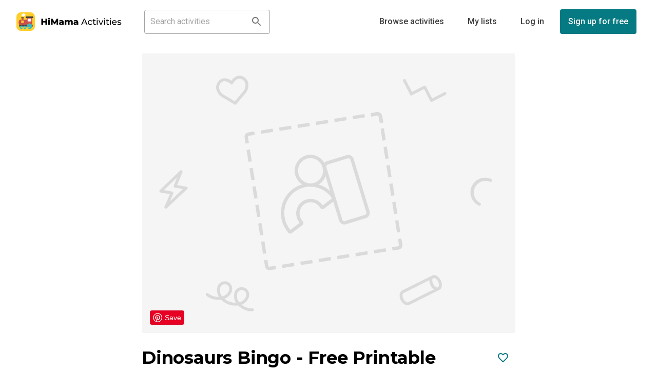

--- FILE ---
content_type: text/css
request_url: https://www.himama.com/assets/A.application-16b343bfc7ae8d137df684ae357264ae5badd98efe23459eb3a8a83668b79eeb.css.pagespeed.cf.DJQEHjRsUL.css
body_size: 108553
content:
@font-face{font-family:'Font Awesome 5 Brands';font-style:normal;font-weight:normal;src:url(/assets/fa-brands-400-17fd2a917010c4f67e24edae004b19ae1e9e7dffa6bb3ebccee2681ea5fb2a61.eot);src:url(/assets/fa-brands-400-17fd2a917010c4f67e24edae004b19ae1e9e7dffa6bb3ebccee2681ea5fb2a61.eot?#iefix) format("embedded-opentype") , url(/assets/fa-brands-400-3630ca61dbb28ec5c8e94d0fefaf3e7de5cedac25ab3623c7672cb669366843e.woff2) format("woff2") , url(/assets/fa-brands-400-10691b8dbf1acf1eafae2b2f81ea61c075653650ede66208fb6a9e6c0bf8e659.woff) format("woff") , url(/assets/fa-brands-400-f25beca27dc7a54aa95ec759cee7a4128fe9283ebc39b034d3984215802bef05.ttf) format("truetype") , url(/assets/fa-brands-400-6ad3492473c67820f856c6cbef8ff5b1c561796fb1aab8c615f267bbf2c13ee3.svg#fontawesome) format("svg")}@font-face{font-family:'Font Awesome 5 Pro';font-style:normal;font-weight:300;src:url(/assets/fa-light-300-b2112e02f23d9ff3f5e80e9cf55da28eae6dfb6c214859fea9e51b48efa68902.eot);src:url(/assets/fa-light-300-b2112e02f23d9ff3f5e80e9cf55da28eae6dfb6c214859fea9e51b48efa68902.eot?#iefix) format("embedded-opentype") , url(/assets/fa-light-300-5fca695173024e7a76d2adb0f4caa21432b6e967af16e3c26f8dc0b30c8d4d31.woff2) format("woff2") , url(/assets/fa-light-300-c38b275b20f61a946c7e5d8552ffbd81368d3f557d6bf2986b086b65019326fb.woff) format("woff") , url(/assets/fa-light-300-81b0b81488bd5164ec2a78aa7893a056a4323b076da3678a1d93ae99516fc050.ttf) format("truetype") , url(/assets/fa-light-300-14e48242538cb6fc33e8c1cd9fe4fdaaa94a5161b83b7155dfeebed0d2371a22.svg#fontawesome) format("svg")}@font-face{font-family:'Font Awesome 5 Pro';font-style:normal;font-weight:400;src:url(/assets/fa-regular-400-25e632b3859e66b8d3ced850cd8b180aadcfffebe3b4e661edeac61d1ae2d761.eot);src:url(/assets/fa-regular-400-25e632b3859e66b8d3ced850cd8b180aadcfffebe3b4e661edeac61d1ae2d761.eot?#iefix) format("embedded-opentype") , url(/assets/fa-regular-400-513b43f0ece2e949ab95bfa130373e8b7e68c0f17f95633e2bce0200afe4b856.woff2) format("woff2") , url(/assets/fa-regular-400-052229a2149c0c3cacc27eacc0ecd29e4eec41e8cc4c82eadae7081352086ed0.woff) format("woff") , url(/assets/fa-regular-400-69f513db1ae767ea81d55c4ff8680ea72fcfe5a1a7c80e2ff15c3c3d8d4c4259.ttf) format("truetype") , url(/assets/fa-regular-400-7da0afe6a112092fd892953fdeac61fc4555ad813c0ec7ead2456f8ef702ce72.svg#fontawesome) format("svg")}@font-face{font-family:'Font Awesome 5 Pro';font-style:normal;font-weight:900;src:url(/assets/fa-solid-900-d87690481d3ce1c6cc9ceec75adff979c4881fbc04219f19880c52b16caeba2f.eot);src:url(/assets/fa-solid-900-d87690481d3ce1c6cc9ceec75adff979c4881fbc04219f19880c52b16caeba2f.eot?#iefix) format("embedded-opentype") , url(/assets/fa-solid-900-8867e479f8d9be7125252f4fa5e3d35db4ee9c45dc4ee26215123185dc1b4215.woff2) format("woff2") , url(/assets/fa-solid-900-e47b5633959018effe73a366258eb8008e85e4e477b5fbbb436849d416fbb026.woff) format("woff") , url(/assets/fa-solid-900-5706b72869835b1e7d69d17a4810be6d5b49b52cc18f4628f2b7fb0d41e6d193.ttf) format("truetype") , url(/assets/fa-solid-900-554574d5c7a8da540de31cd94d3d1bc042a085d52486e927f0be3dcb3958c77b.svg#fontawesome) format("svg")}@font-face{font-family:"revicons";fallback:fallback;src:url(/revicons.woff) format("woff") , url(/revicons.ttf) format("ttf") , url(/revicons.eot) format("ttf")}.bootbox.modal .modal-body{padding:0}.bootbox.modal .main{padding-left:15px;margin:15px 0}select.bs-select-hidden,select.selectpicker{display:none!important}.bootstrap-select{width:220px \0}.bootstrap-select>.dropdown-toggle{width:100%;padding-right:25px;z-index:1}.bootstrap-select>select{position:absolute!important;bottom:0;left:50%;display:block!important;width:.5px!important;height:100%!important;padding:0!important;opacity:0!important;border:none}.bootstrap-select>select.mobile-device{top:0;left:0;display:block!important;width:100%!important;z-index:2}.has-error .bootstrap-select .dropdown-toggle,.error .bootstrap-select .dropdown-toggle{border-color:#b94a48}.bootstrap-select.fit-width{width:auto!important}.bootstrap-select:not([class*="col-"]):not([class*="form-control"]):not(.input-group-btn){width:220px}.bootstrap-select .dropdown-toggle:focus{outline:thin dotted #333!important;outline:5px auto -webkit-focus-ring-color!important;outline-offset:-2px}.bootstrap-select.form-control{margin-bottom:0;padding:0;border:none}.bootstrap-select.form-control:not([class*="col-"]){width:100%}.bootstrap-select.form-control.input-group-btn{z-index:auto}.bootstrap-select.form-control.input-group-btn:not(:first-child):not(:last-child)>.btn{border-radius:0}.bootstrap-select.btn-group:not(.input-group-btn),.bootstrap-select.btn-group[class*="col-"]{float:none;display:inline-block;margin-left:0}.bootstrap-select.btn-group.dropdown-menu-right,.bootstrap-select.btn-group[class*="col-"].dropdown-menu-right,.row .bootstrap-select.btn-group[class*="col-"].dropdown-menu-right{float:right}.form-inline .bootstrap-select.btn-group,.form-horizontal .bootstrap-select.btn-group,.form-group .bootstrap-select.btn-group{margin-bottom:0}.form-group-lg .bootstrap-select.btn-group.form-control,.form-group-sm .bootstrap-select.btn-group.form-control{padding:0}.form-group-lg .bootstrap-select.btn-group.form-control .dropdown-toggle,.form-group-sm .bootstrap-select.btn-group.form-control .dropdown-toggle{height:100%;font-size:inherit;line-height:inherit;border-radius:inherit}.form-inline .bootstrap-select.btn-group .form-control{width:100%}.bootstrap-select.btn-group.disabled,.bootstrap-select.btn-group>.disabled{cursor:not-allowed}.bootstrap-select.btn-group.disabled:focus,.bootstrap-select.btn-group>.disabled:focus{outline:none!important}.bootstrap-select.btn-group.bs-container{position:absolute;height:0!important;padding:0!important}.bootstrap-select.btn-group.bs-container .dropdown-menu{z-index:1060}.bootstrap-select.btn-group .dropdown-toggle .filter-option{display:inline-block;overflow:hidden;width:100%;text-align:left}.bootstrap-select.btn-group .dropdown-toggle .caret{position:absolute;top:50%;right:12px;margin-top:-2px;vertical-align:middle}.bootstrap-select.btn-group[class*="col-"] .dropdown-toggle{width:100%}.bootstrap-select.btn-group .dropdown-menu{min-width:100%;-webkit-box-sizing:border-box;-moz-box-sizing:border-box;box-sizing:border-box}.bootstrap-select.btn-group .dropdown-menu.inner{position:static;float:none;border:0;padding:0;margin:0;border-radius:0;-webkit-box-shadow:none;box-shadow:none}.bootstrap-select.btn-group .dropdown-menu li{position:relative}.bootstrap-select.btn-group .dropdown-menu li.active small{color:#fff}.bootstrap-select.btn-group .dropdown-menu li.disabled a{cursor:not-allowed}.bootstrap-select.btn-group .dropdown-menu li a{cursor:pointer;-webkit-user-select:none;-moz-user-select:none;-ms-user-select:none;user-select:none}.bootstrap-select.btn-group .dropdown-menu li a.opt{position:relative;padding-left:2.25em}.bootstrap-select.btn-group .dropdown-menu li a span.check-mark{display:none}.bootstrap-select.btn-group .dropdown-menu li a span.text{display:inline-block}.bootstrap-select.btn-group .dropdown-menu li small{padding-left:.5em}.bootstrap-select.btn-group .dropdown-menu .notify{position:absolute;bottom:5px;width:96%;margin:0 2%;min-height:26px;padding:3px 5px;color:#fff;background:#ad1d28;border:1px solid #e3e3e3;-webkit-box-shadow:inset 0 1px 1px rgba(0,0,0,.05);box-shadow:inset 0 1px 1px rgba(0,0,0,.05);pointer-events:none;-webkit-box-sizing:border-box;-moz-box-sizing:border-box;box-sizing:border-box}.bootstrap-select.btn-group .no-results{padding:3px;background:#f5f5f5;margin:0 5px;white-space:nowrap}.bootstrap-select.btn-group.fit-width .dropdown-toggle .filter-option{position:static}.bootstrap-select.btn-group.fit-width .dropdown-toggle .caret{position:static;top:auto;margin-top:-1px}.bootstrap-select.btn-group.show-tick .dropdown-menu li.selected a span.check-mark{position:absolute;display:inline-block;right:15px;margin-top:5px}.bootstrap-select.btn-group.show-tick .dropdown-menu li a span.text{margin-right:34px}.bootstrap-select.show-menu-arrow.open>.dropdown-toggle{z-index:1061}.bootstrap-select.show-menu-arrow .dropdown-toggle:before{content:'';border-left:7px solid transparent;border-right:7px solid transparent;border-bottom:7px solid rgba(204,204,204,.2);position:absolute;bottom:-4px;left:9px;display:none}.bootstrap-select.show-menu-arrow .dropdown-toggle:after{content:'';border-left:6px solid transparent;border-right:6px solid transparent;border-bottom:6px solid #fff;position:absolute;bottom:-4px;left:10px;display:none}.bootstrap-select.show-menu-arrow.dropup .dropdown-toggle:before{bottom:auto;top:-3px;border-top:7px solid rgba(204,204,204,.2);border-bottom:0}.bootstrap-select.show-menu-arrow.dropup .dropdown-toggle:after{bottom:auto;top:-3px;border-top:6px solid #fff;border-bottom:0}.bootstrap-select.show-menu-arrow.pull-right .dropdown-toggle:before{right:12px;left:auto}.bootstrap-select.show-menu-arrow.pull-right .dropdown-toggle:after{right:13px;left:auto}.bootstrap-select.show-menu-arrow.open>.dropdown-toggle:before,.bootstrap-select.show-menu-arrow.open>.dropdown-toggle:after{display:block}.bs-searchbox,.bs-actionsbox,.bs-donebutton{padding:4px 8px}.bs-actionsbox{width:100%;-webkit-box-sizing:border-box;-moz-box-sizing:border-box;box-sizing:border-box}.bs-actionsbox .btn-group button{width:50%}.bs-donebutton{float:left;width:100%;-webkit-box-sizing:border-box;-moz-box-sizing:border-box;box-sizing:border-box}.bs-donebutton .btn-group button{width:100%}.bs-searchbox+.bs-actionsbox{padding:0 8px 4px}.bs-searchbox .form-control{margin-bottom:0;float:none}.bs-searchbox .form-control{width:90%;border-color:rgba(82,168,236,.8)!important;-webkit-box-shadow:inset 0 1px 1px rgba(0,0,0,.075) , 0 0 8px rgba(82,168,236,.6)!important;-moz-box-shadow:inset 0 1px 1px rgba(0,0,0,.075) , 0 0 8px rgba(82,168,236,.6)!important;box-shadow:inset 0 1px 1px rgba(0,0,0,.075) , 0 0 8px rgba(82,168,236,.6)!important}.bootstrap-select .text{white-space:normal}.bootstrap-select div.dropdown-menu{width:280px}.bootstrap-select ul.dropdown-menu{width:275px}@media (min-width:640px){.bootstrap-select div.dropdown-menu{width:450px}.bootstrap-select ul.dropdown-menu{width:440px}}section{margin-top:60px;padding-top:100px}.logo-img{max-height:60px;max-width:none;margin-top:5px}.tooltip-inner{max-width:500px}.hero-unit{padding-bottom:5px;background-color:#f3f3f3;border:1px solid #ddd;text-align:center}.hero-unit h1,.hero-unit p{margin-bottom:15px}#social{display:inline-block;margin-top:45px;text-align:center}#gh-star{margin-right:10px}.twitter-share-button{margin-right:15px}.rss-button{width:40px;height:14px;font-size:11px;line-height:14px;font-weight:bold;margin:0 0 10px;padding:2px 5px 2px 4px}#ticker{margin-top:40px;margin-bottom:10px;font-size:14px;line-height:1.4}.about{margin-top:40px;margin-bottom:40px}.about>div{margin-bottom:20px}.about h3{margin:0;text-align:left}.about i{margin-right:8px;font-size:1.3em}#gallery{padding-top:60px}.thumbnail{margin-bottom:20px;background-color:#f3f3f3;background-color:rgba(0,0,0,.05)}.thumbnail img{width:100%;-webkit-border-radius:7px;-moz-border-radius:7px;border-radius:7px}.thumbnail .caption{color:inherit}.thumbnail .caption p{overflow:hidden;text-overflow:ellipsis;white-space:nowrap}.thumbnail h3{text-align:left;margin-bottom:0}.thumbnail .btn-toolbar{margin-top:15px;text-align:right}#more{margin-top:40px;margin-bottom:20px;text-align:center}.links{margin-bottom:20px}.links>a{margin-right:10px}.bsa{float:right;max-width:400px;padding:0}body .one .bsa_it_ad{margin-bottom:-10px;padding:25px 25px 15px 25px;background:none;border:none;font-family:inherit;color:inherit}body .one .bsa_it_ad .bsa_it_t,body .one .bsa_it_ad .bsa_it_d{color:inherit;font-size:inherit}body .one .bsa_it_p{display:none}.bsap img{-webkit-border-radius:0;-moz-border-radius:0;border-radius:0}#footer{margin-bottom:20px}#footer .links a{margin-right:10px}@media (max-width:480px){.logo-img{max-width:100%;margin-top:10px}.hero-unit{padding:20px 20px 0;margin:0 0 20px}.hero-unit h1{font-size:36px}.hero-unit iframe{margin-right:0!important}#social{margin-top:0;margin-bottom:20px}#social>span{display:block}#ticker{margin-top:0}.about{margin-top:0}.about h3{margin-top:30px}.about p{margin-bottom:0}.thumbnail .btn{font-size:15px}.modal{position:fixed!important}.radio.inline,.checkbox.inline{display:block;margin-bottom:3px;margin-right:0}}@media (min-width:481px) and (max-width:767px){.hero-unit{margin-top:0;padding:30px}.about{margin-top:0}}@media (max-width:767px){section{padding-top:20px}.bsa{float:none}}@media (max-width:979px) and (min-width:768px){.index .navbar{margin-bottom:0}.hero-unit{border-radius:0}section{padding-top:20px}.thumbnail .btn{padding:6px 10px;font-size:14px}body{font-size:16px}h3{font-size:28px}h5{font-size:18px}label,input,button,select,textarea{font-size:16px}}@media (min-width:980px){.index{padding-top:40px}.preview{padding-top:100px}}.subhead{padding-bottom:0;margin-bottom:9px}.subhead h1{font-size:54px}.subnav{width:100%;background-color:#eee;background-repeat:repeat-x;background-image:-moz-linear-gradient(top,#f5f5f5 0%,#eee 100%);background-image:-webkit-gradient(linear,left top,left bottom,color-stop(0%,#f5f5f5),color-stop(100%,#eee));background-image:-webkit-linear-gradient(top,#f5f5f5 0%,#eee 100%);background-image:-ms-linear-gradient(top,#f5f5f5 0%,#eee 100%);background-image:-o-linear-gradient(top,#f5f5f5 0%,#eee 100%);filter:progid:DXImageTransform.Microsoft.gradient( startColorstr='#f5f5f5', endColorstr='#eeeeee',GradientType=0 );background-image:linear-gradient(top,#f5f5f5 0%,#eee 100%);border:1px solid #e5e5e5;-webkit-border-radius:4px;-moz-border-radius:4px;border-radius:4px}.subnav-bar{max-height:3px}.subnav .nav{margin-bottom:0}.subnav .nav>li>a{margin:0;padding-top:10px;padding-bottom:10px;border-left:1px solid #f5f5f5;border-right:1px solid #e5e5e5;-webkit-border-radius:0;-moz-border-radius:0;border-radius:0}.subnav .nav>.active>a,.subnav .nav>.active>a:hover{padding-left:13px;color:#777;background-color:#e9e9e9;border-right-color:#ddd;border-left:0;-webkit-box-shadow:inset 0 3px 5px rgba(0,0,0,.05);-moz-box-shadow:inset 0 3px 5px rgba(0,0,0,.05);box-shadow:inset 0 3px 5px rgba(0,0,0,.05)}.subnav .nav>.active>a .caret,.subnav .nav>.active>a:hover .caret{border-top-color:#777}.subnav .nav>li:first-child>a,.subnav .nav>li:first-child>a:hover{border-left:0;padding-left:12px;-webkit-border-radius:4px 0 0 4px;-moz-border-radius:4px 0 0 4px;border-radius:4px 0 0 4px}.subnav .nav>li:last-child>a{border-right:0}.subnav .dropdown-menu{-webkit-border-radius:0 0 4px 4px;-moz-border-radius:0 0 4px 4px;border-radius:0 0 4px 4px}@media (max-width:767px){.subnav{position:static;top:auto;z-index:auto;width:auto;height:auto;background:#fff;-webkit-box-shadow:none;-moz-box-shadow:none;box-shadow:none}.subnav .nav>li{float:none}.subnav .nav>li>a{border:0}.subnav .nav>li+li>a{border-top:1px solid #e5e5e5}.subnav .nav>li:first-child>a,.subnav .nav>li:first-child>a:hover{-webkit-border-radius:4px 4px 0 0;-moz-border-radius:4px 4px 0 0;border-radius:4px 4px 0 0}}@media (min-width:980px){.subnav-fixed{position:fixed;top:40px;left:0;right:0;z-index:1020;border-color:#d5d5d5;border-width:0 0 1px;-webkit-border-radius:0;-moz-border-radius:0;border-radius:0;-webkit-box-shadow:inset 0 1px 0 #fff , 0 1px 5px rgba(0,0,0,.1);-moz-box-shadow:inset 0 1px 0 #fff , 0 1px 5px rgba(0,0,0,.1);box-shadow:inset 0 1px 0 #fff , 0 1px 5px rgba(0,0,0,.1);filter:progid:DXImageTransform.Microsoft.gradient(enabled=false)}.subnav-fixed .nav{width:938px;margin:0 auto;padding:0 1px}.subnav .nav>li:first-child>a,.subnav .nav>li:first-child>a:hover{-webkit-border-radius:0;-moz-border-radius:0;border-radius:0}}@media (min-width:1210px){.subnav-fixed .nav{width:1168px}}table.dataTable thead th{position:relative;background-image:none!important;padding:10px}table.dataTable thead th.sorting:after,table.dataTable thead th.sorting_asc:after,table.dataTable thead th.sorting_desc:after{position:absolute;top:8px;right:20px;display:block;font-family:"Font Awesome 5 Pro";font-weight:900}table.dataTable thead th.sorting:after{content:"\f0dc";color:#fff;font-size:1em;padding-top:.12em}table.dataTable thead th.sorting_asc:after{content:"\f0de";font-size:1em;padding-top:.12em}table.dataTable thead th.sorting_desc:after{content:"\f0dd"}div.dataTables_scrollBody table.dataTable thead th.sorting:after,div.dataTables_scrollBody table.dataTable thead th.sorting_asc:after,div.dataTables_scrollBody table.dataTable thead th.sorting_desc:after{content:""}table.table thead th.sorting:after,table.table thead th.sorting_asc:after,table.table thead th.sorting_desc:after{top:8px}div.dataTables_paginate a.paginate_button.first,div.dataTables_paginate a.paginate_button.previous{position:relative;padding-left:24px}div.dataTables_paginate a.paginate_button.next,div.dataTables_paginate a.paginate_button.last{position:relative;padding-right:24px}div.dataTables_paginate a.paginate_button.previous:hover,div.dataTables_paginate a.paginate_button.previous:active,div.dataTables_paginate a.paginate_button.next:hover,div.dataTables_paginate a.paginate_button.next:active,div.dataTables_paginate a.paginate_button.first:hover,div.dataTables_paginate a.paginate_button.first:active,div.dataTables_paginate a.paginate_button.last:hover,div.dataTables_paginate a.paginate_button.last:active{background:transparent;border:1px solid #fff;color:#333!important;box-shadow:none}div.dataTables_paginate span a.paginate_button:first-child,div.dataTables_paginate span a.paginate_button:last-child{color:#333!important}div.dataTables_paginate span a.paginate_button:hover{background:#34b9c6!important;border:1px solid #34b9c6!important}div.dataTables_paginate span a.paginate_button.current,div.dataTables_paginate span a.paginate_button.current:active,div.dataTables_paginate span a.paginate_button.current:hover{background:transparent!important;border:1px solid #fff!important;box-shadow:none;cursor:default;font-weight:700}div.dataTables_paginate a.first:before,div.dataTables_paginate a.previous:before{position:absolute;top:8px;left:10px;display:block;font-family:"Font Awesome 5 Pro";font-weight:900}div.dataTables_paginate a.next:after,div.dataTables_paginate a.last:after{position:absolute;top:8px;right:10px;display:block;font-family:"Font Awesome 5 Pro";font-weight:900}div.dataTables_paginate a.first:before{content:"\f100"}div.dataTables_paginate a.previous:before{content:"\f104"}div.dataTables_paginate a.next:after{content:"\f105"}div.dataTables_paginate a.last:after{content:"\f101"}div.dataTables_paginate li.first>a,div.dataTables_paginate li.previous>a{position:relative;padding-left:24px}div.dataTables_paginate li.next>a,div.dataTables_paginate li.last>a{position:relative;padding-right:24px}div.dataTables_paginate li.first a:before,div.dataTables_paginate li.previous a:before{position:absolute;top:6px;left:10px;display:block;font-family:"Font Awesome 5 Pro";font-weight:900}div.dataTables_paginate li.next a:after,div.dataTables_paginate li.last a:after{position:absolute;top:6px;right:10px;display:block;font-family:"Font Awesome 5 Pro";font-weight:900}div.dataTables_paginate li.first a:before{content:"\f100"}div.dataTables_paginate li.previous a:before{content:"\f104"}div.dataTables_paginate li.next a:after{content:"\f105"}div.dataTables_paginate li.last a:after{content:"\f101"}div.columns div.dataTables_paginate li.first a:before,div.columns div.dataTables_paginate li.previous a:before,div.columns div.dataTables_paginate li.next a:after,div.columns div.dataTables_paginate li.last a:after{top:0}table.dataTable{width:100%;margin:0 auto;clear:both;border-collapse:separate;border-spacing:0}table.dataTable thead th,table.dataTable tfoot th{font-weight:bold}table.dataTable thead th,table.dataTable thead td{padding:10px 18px;border-bottom:1px solid #111}table.dataTable thead th:active,table.dataTable thead td:active{outline:none}table.dataTable tfoot th,table.dataTable tfoot td{padding:10px 18px 6px 18px;border-top:1px solid #111}table.dataTable thead .sorting,table.dataTable thead .sorting_asc,table.dataTable thead .sorting_desc,table.dataTable thead .sorting_asc_disabled,table.dataTable thead .sorting_desc_disabled{cursor:pointer;*cursor:hand}table.dataTable thead .sorting,table.dataTable thead .sorting_asc,table.dataTable thead .sorting_desc,table.dataTable thead .sorting_asc_disabled,table.dataTable thead .sorting_desc_disabled{background-repeat:no-repeat;background-position:center right}table.dataTable thead .sorting{background-image:url(https://cdn.datatables.net/1.10.15/images/sort_both.png)}table.dataTable thead .sorting_asc{background-image:url(https://cdn.datatables.net/1.10.15/images/sort_asc.png)}table.dataTable thead .sorting_desc{background-image:url(/DataTables-1.10.15/images/sort_desc.png)}table.dataTable thead .sorting_asc_disabled{background-image:url(https://cdn.datatables.net/1.10.15/images/sort_asc_disabled.png)}table.dataTable thead .sorting_desc_disabled{background-image:url(https://cdn.datatables.net/1.10.15/images/sort_desc_disabled.png)}table.dataTable tbody tr{background-color:#fff}table.dataTable tbody tr.selected{background-color:#b0bed9}table.dataTable tbody th,table.dataTable tbody td{padding:8px 10px}table.dataTable.row-border tbody th,table.dataTable.row-border tbody td,table.dataTable.display tbody th,table.dataTable.display tbody td{border-top:1px solid #ddd}table.dataTable.row-border tbody tr:first-child th,table.dataTable.row-border tbody tr:first-child td,table.dataTable.display tbody tr:first-child th,table.dataTable.display tbody tr:first-child td{border-top:none}table.dataTable.cell-border tbody th,table.dataTable.cell-border tbody td{border-top:1px solid #ddd;border-right:1px solid #ddd}table.dataTable.cell-border tbody tr th:first-child,table.dataTable.cell-border tbody tr td:first-child{border-left:1px solid #ddd}table.dataTable.cell-border tbody tr:first-child th,table.dataTable.cell-border tbody tr:first-child td{border-top:none}table.dataTable.stripe tbody tr.odd,table.dataTable.display tbody tr.odd{background-color:#f9f9f9}table.dataTable.stripe tbody tr.odd.selected,table.dataTable.display tbody tr.odd.selected{background-color:#acbad4}table.dataTable.hover tbody tr:hover,table.dataTable.display tbody tr:hover{background-color:#f6f6f6}table.dataTable.hover tbody tr:hover.selected,table.dataTable.display tbody tr:hover.selected{background-color:#aab7d1}table.dataTable.order-column tbody tr>.sorting_1,table.dataTable.order-column tbody tr>.sorting_2,table.dataTable.order-column tbody tr>.sorting_3,table.dataTable.display tbody tr>.sorting_1,table.dataTable.display tbody tr>.sorting_2,table.dataTable.display tbody tr>.sorting_3{background-color:#fafafa}table.dataTable.order-column tbody tr.selected>.sorting_1,table.dataTable.order-column tbody tr.selected>.sorting_2,table.dataTable.order-column tbody tr.selected>.sorting_3,table.dataTable.display tbody tr.selected>.sorting_1,table.dataTable.display tbody tr.selected>.sorting_2,table.dataTable.display tbody tr.selected>.sorting_3{background-color:#acbad5}table.dataTable.display tbody tr.odd>.sorting_1,table.dataTable.order-column.stripe tbody tr.odd>.sorting_1{background-color:#f1f1f1}table.dataTable.display tbody tr.odd>.sorting_2,table.dataTable.order-column.stripe tbody tr.odd>.sorting_2{background-color:#f3f3f3}table.dataTable.display tbody tr.odd>.sorting_3,table.dataTable.order-column.stripe tbody tr.odd>.sorting_3{background-color:#f5f5f5}table.dataTable.display tbody tr.odd.selected>.sorting_1,table.dataTable.order-column.stripe tbody tr.odd.selected>.sorting_1{background-color:#a6b4cd}table.dataTable.display tbody tr.odd.selected>.sorting_2,table.dataTable.order-column.stripe tbody tr.odd.selected>.sorting_2{background-color:#a8b5cf}table.dataTable.display tbody tr.odd.selected>.sorting_3,table.dataTable.order-column.stripe tbody tr.odd.selected>.sorting_3{background-color:#a9b7d1}table.dataTable.display tbody tr.even>.sorting_1,table.dataTable.order-column.stripe tbody tr.even>.sorting_1{background-color:#fafafa}table.dataTable.display tbody tr.even>.sorting_2,table.dataTable.order-column.stripe tbody tr.even>.sorting_2{background-color:#fcfcfc}table.dataTable.display tbody tr.even>.sorting_3,table.dataTable.order-column.stripe tbody tr.even>.sorting_3{background-color:#fefefe}table.dataTable.display tbody tr.even.selected>.sorting_1,table.dataTable.order-column.stripe tbody tr.even.selected>.sorting_1{background-color:#acbad5}table.dataTable.display tbody tr.even.selected>.sorting_2,table.dataTable.order-column.stripe tbody tr.even.selected>.sorting_2{background-color:#aebcd6}table.dataTable.display tbody tr.even.selected>.sorting_3,table.dataTable.order-column.stripe tbody tr.even.selected>.sorting_3{background-color:#afbdd8}table.dataTable.display tbody tr:hover>.sorting_1,table.dataTable.order-column.hover tbody tr:hover>.sorting_1{background-color:#eaeaea}table.dataTable.display tbody tr:hover>.sorting_2,table.dataTable.order-column.hover tbody tr:hover>.sorting_2{background-color:#ececec}table.dataTable.display tbody tr:hover>.sorting_3,table.dataTable.order-column.hover tbody tr:hover>.sorting_3{background-color:#efefef}table.dataTable.display tbody tr:hover.selected>.sorting_1,table.dataTable.order-column.hover tbody tr:hover.selected>.sorting_1{background-color:#a2aec7}table.dataTable.display tbody tr:hover.selected>.sorting_2,table.dataTable.order-column.hover tbody tr:hover.selected>.sorting_2{background-color:#a3b0c9}table.dataTable.display tbody tr:hover.selected>.sorting_3,table.dataTable.order-column.hover tbody tr:hover.selected>.sorting_3{background-color:#a5b2cb}table.dataTable.no-footer{border-bottom:1px solid #111}table.dataTable.nowrap th,table.dataTable.nowrap td{white-space:nowrap}table.dataTable.compact thead th,table.dataTable.compact thead td{padding:4px 17px 4px 4px}table.dataTable.compact tfoot th,table.dataTable.compact tfoot td{padding:4px}table.dataTable.compact tbody th,table.dataTable.compact tbody td{padding:4px}table.dataTable th.dt-left,table.dataTable td.dt-left{text-align:left}table.dataTable th.dt-center,table.dataTable td.dt-center,table.dataTable td.dataTables_empty{text-align:center}table.dataTable th.dt-right,table.dataTable td.dt-right{text-align:right}table.dataTable th.dt-justify,table.dataTable td.dt-justify{text-align:justify}table.dataTable th.dt-nowrap,table.dataTable td.dt-nowrap{white-space:nowrap}table.dataTable thead th.dt-head-left,table.dataTable thead td.dt-head-left,table.dataTable tfoot th.dt-head-left,table.dataTable tfoot td.dt-head-left{text-align:left}table.dataTable thead th.dt-head-center,table.dataTable thead td.dt-head-center,table.dataTable tfoot th.dt-head-center,table.dataTable tfoot td.dt-head-center{text-align:center}table.dataTable thead th.dt-head-right,table.dataTable thead td.dt-head-right,table.dataTable tfoot th.dt-head-right,table.dataTable tfoot td.dt-head-right{text-align:right}table.dataTable thead th.dt-head-justify,table.dataTable thead td.dt-head-justify,table.dataTable tfoot th.dt-head-justify,table.dataTable tfoot td.dt-head-justify{text-align:justify}table.dataTable thead th.dt-head-nowrap,table.dataTable thead td.dt-head-nowrap,table.dataTable tfoot th.dt-head-nowrap,table.dataTable tfoot td.dt-head-nowrap{white-space:nowrap}table.dataTable tbody th.dt-body-left,table.dataTable tbody td.dt-body-left{text-align:left}table.dataTable tbody th.dt-body-center,table.dataTable tbody td.dt-body-center{text-align:center}table.dataTable tbody th.dt-body-right,table.dataTable tbody td.dt-body-right{text-align:right}table.dataTable tbody th.dt-body-justify,table.dataTable tbody td.dt-body-justify{text-align:justify}table.dataTable tbody th.dt-body-nowrap,table.dataTable tbody td.dt-body-nowrap{white-space:nowrap}table.dataTable,table.dataTable th,table.dataTable td{-webkit-box-sizing:content-box;box-sizing:content-box}.dataTables_wrapper{position:relative;clear:both;*zoom:1;zoom:1}.dataTables_wrapper .dataTables_length{float:left}.dataTables_wrapper .dataTables_filter{float:right;text-align:right}.dataTables_wrapper .dataTables_filter input{margin-left:.5em}.dataTables_wrapper .dataTables_info{clear:both;float:left;padding-top:.755em}.dataTables_wrapper .dataTables_paginate{float:right;text-align:right;padding-top:.25em}.dataTables_wrapper .dataTables_paginate .paginate_button{box-sizing:border-box;display:inline-block;min-width:1.5em;padding:.5em 1em;margin-left:2px;text-align:center;text-decoration:none!important;cursor:pointer;*cursor:hand;color:#333!important;border:1px solid transparent;border-radius:2px}.dataTables_wrapper .dataTables_paginate .paginate_button.current,.dataTables_wrapper .dataTables_paginate .paginate_button.current:hover{color:#333!important;border:1px solid #979797;background-color:#fff;background:-webkit-gradient(linear,left top,left bottom,color-stop(0%,#fff),color-stop(100%,#dcdcdc));background:-webkit-linear-gradient(top,#fff 0%,#dcdcdc 100%);background:-moz-linear-gradient(top,#fff 0%,#dcdcdc 100%);background:-ms-linear-gradient(top,#fff 0%,#dcdcdc 100%);background:-o-linear-gradient(top,#fff 0%,#dcdcdc 100%);background:linear-gradient(to bottom,#fff 0%,#dcdcdc 100%)}.dataTables_wrapper .dataTables_paginate .paginate_button.disabled,.dataTables_wrapper .dataTables_paginate .paginate_button.disabled:hover,.dataTables_wrapper .dataTables_paginate .paginate_button.disabled:active{cursor:default;color:#666!important;border:1px solid transparent;background:transparent;box-shadow:none}.dataTables_wrapper .dataTables_paginate .paginate_button:hover{color:#fff!important;border:1px solid #111;background-color:#585858;background:-webkit-gradient(linear,left top,left bottom,color-stop(0%,#585858),color-stop(100%,#111));background:-webkit-linear-gradient(top,#585858 0%,#111 100%);background:-moz-linear-gradient(top,#585858 0%,#111 100%);background:-ms-linear-gradient(top,#585858 0%,#111 100%);background:-o-linear-gradient(top,#585858 0%,#111 100%);background:linear-gradient(to bottom,#585858 0%,#111 100%)}.dataTables_wrapper .dataTables_paginate .paginate_button:active{outline:none;background-color:#2b2b2b;background:-webkit-gradient(linear,left top,left bottom,color-stop(0%,#2b2b2b),color-stop(100%,#0c0c0c));background:-webkit-linear-gradient(top,#2b2b2b 0%,#0c0c0c 100%);background:-moz-linear-gradient(top,#2b2b2b 0%,#0c0c0c 100%);background:-ms-linear-gradient(top,#2b2b2b 0%,#0c0c0c 100%);background:-o-linear-gradient(top,#2b2b2b 0%,#0c0c0c 100%);background:linear-gradient(to bottom,#2b2b2b 0%,#0c0c0c 100%);box-shadow:inset 0 0 3px #111}.dataTables_wrapper .dataTables_paginate .ellipsis{padding:0 1em}.dataTables_wrapper .dataTables_processing{position:absolute;top:50%;left:50%;width:100%;height:40px;margin-left:-50%;margin-top:-25px;padding-top:20px;text-align:center;font-size:1.2em;background-color:#fff;background:-webkit-gradient(linear,left top,right top,color-stop(0%,rgba(255,255,255,0)),color-stop(25%,rgba(255,255,255,.9)),color-stop(75%,rgba(255,255,255,.9)),color-stop(100%,rgba(255,255,255,0)));background:-webkit-linear-gradient(left,rgba(255,255,255,0) 0%,rgba(255,255,255,.9) 25%,rgba(255,255,255,.9) 75%,rgba(255,255,255,0) 100%);background:-moz-linear-gradient(left,rgba(255,255,255,0) 0%,rgba(255,255,255,.9) 25%,rgba(255,255,255,.9) 75%,rgba(255,255,255,0) 100%);background:-ms-linear-gradient(left,rgba(255,255,255,0) 0%,rgba(255,255,255,.9) 25%,rgba(255,255,255,.9) 75%,rgba(255,255,255,0) 100%);background:-o-linear-gradient(left,rgba(255,255,255,0) 0%,rgba(255,255,255,.9) 25%,rgba(255,255,255,.9) 75%,rgba(255,255,255,0) 100%);background:linear-gradient(to right,rgba(255,255,255,0) 0%,rgba(255,255,255,.9) 25%,rgba(255,255,255,.9) 75%,rgba(255,255,255,0) 100%)}.dataTables_wrapper .dataTables_length,.dataTables_wrapper .dataTables_filter,.dataTables_wrapper .dataTables_info,.dataTables_wrapper .dataTables_processing,.dataTables_wrapper .dataTables_paginate{color:#333}.dataTables_wrapper .dataTables_scroll{clear:both}.dataTables_wrapper .dataTables_scroll div.dataTables_scrollBody{*margin-top:-1px;-webkit-overflow-scrolling:touch}.dataTables_wrapper .dataTables_scroll div.dataTables_scrollBody>table>thead>tr>th,.dataTables_wrapper .dataTables_scroll div.dataTables_scrollBody>table>thead>tr>td,.dataTables_wrapper .dataTables_scroll div.dataTables_scrollBody>table>tbody>tr>th,.dataTables_wrapper .dataTables_scroll div.dataTables_scrollBody>table>tbody>tr>td{vertical-align:middle}.dataTables_wrapper .dataTables_scroll div.dataTables_scrollBody>table>thead>tr>th>div.dataTables_sizing,.dataTables_wrapper .dataTables_scroll div.dataTables_scrollBody>table>thead>tr>td>div.dataTables_sizing,.dataTables_wrapper .dataTables_scroll div.dataTables_scrollBody>table>tbody>tr>th>div.dataTables_sizing,.dataTables_wrapper .dataTables_scroll div.dataTables_scrollBody>table>tbody>tr>td>div.dataTables_sizing{height:0;overflow:hidden;margin:0!important;padding:0!important}.dataTables_wrapper.no-footer .dataTables_scrollBody{border-bottom:1px solid #111}.dataTables_wrapper.no-footer div.dataTables_scrollHead>table,.dataTables_wrapper.no-footer div.dataTables_scrollBody>table{border-bottom:none}.dataTables_wrapper:after{visibility:hidden;display:block;content:"";clear:both;height:0}@media screen and (max-width:767px){.dataTables_wrapper .dataTables_info,.dataTables_wrapper .dataTables_paginate{float:none;text-align:center}.dataTables_wrapper .dataTables_paginate{margin-top:.5em}}@media screen and (max-width:640px){.dataTables_wrapper .dataTables_length,.dataTables_wrapper .dataTables_filter{float:none;text-align:center}.dataTables_wrapper .dataTables_filter{margin-top:.5em}}.iti{position:relative;display:inline-block}.iti *{box-sizing:border-box;-moz-box-sizing:border-box}.iti__hide{display:none}.iti__v-hide{visibility:hidden}.iti input,.iti input[type="text"],.iti input[type="tel"]{position:relative;z-index:0;margin-top:0!important;margin-bottom:0!important;padding-right:36px;margin-right:0}.iti__flag-container{position:absolute;top:0;bottom:0;right:0;padding:1px}.iti__selected-flag{z-index:1;position:relative;display:flex;align-items:center;height:100%;padding:0 6px 0 8px}.iti__arrow{margin-left:6px;width:0;height:0;border-left:3px solid transparent;border-right:3px solid transparent;border-top:4px solid #555}.iti__arrow--up{border-top:none;border-bottom:4px solid #555}.iti__country-list{position:absolute;z-index:2;list-style:none;text-align:left;padding:0;margin:0 0 0 -1px;box-shadow:1px 1px 4px rgba(0,0,0,.2);background-color:#fff;border:1px solid #ccc;white-space:nowrap;max-height:200px;overflow-y:scroll;-webkit-overflow-scrolling:touch}.iti__country-list--dropup{bottom:100%;margin-bottom:-1px}@media (max-width:500px){.iti__country-list{white-space:normal}}.iti__flag-box{display:inline-block;width:20px}.iti__divider{padding-bottom:5px;margin-bottom:5px;border-bottom:1px solid #ccc}.iti__country{padding:5px 10px;outline:none}.iti__dial-code{color:#999}.iti__country.iti__highlight{background-color:rgba(0,0,0,.05)}.iti__flag-box,.iti__country-name,.iti__dial-code{vertical-align:middle}.iti__flag-box,.iti__country-name{margin-right:6px}.iti--allow-dropdown input,.iti--allow-dropdown input[type="text"],.iti--allow-dropdown input[type="tel"],.iti--separate-dial-code input,.iti--separate-dial-code input[type="text"],.iti--separate-dial-code input[type="tel"]{padding-right:6px!important;padding-left:52px!important;margin-left:0!important}.iti--allow-dropdown .iti__flag-container,.iti--separate-dial-code .iti__flag-container{right:auto;left:0}.iti--allow-dropdown .iti__flag-container:hover{cursor:pointer}.iti--allow-dropdown .iti__flag-container:hover .iti__selected-flag{background-color:rgba(0,0,0,.05)}.iti--allow-dropdown input[disabled]+.iti__flag-container:hover,.iti--allow-dropdown input[readonly]+.iti__flag-container:hover{cursor:default}.iti--allow-dropdown input[disabled]+.iti__flag-container:hover .iti__selected-flag,.iti--allow-dropdown input[readonly]+.iti__flag-container:hover .iti__selected-flag{background-color:transparent}.iti--separate-dial-code .iti__selected-flag{background-color:rgba(0,0,0,.05)}.iti--separate-dial-code .iti__selected-dial-code{margin-left:6px}.iti--container{position:absolute;top:-1000px;left:-1000px;z-index:1060;padding:1px}.iti--container:hover{cursor:pointer}.iti-mobile .iti--container{top:30px;bottom:30px;left:30px;right:30px;position:fixed}.iti-mobile .iti__country-list{max-height:100%;width:100%}.iti-mobile .iti__country{padding:10px 10px;line-height:1.5em}.iti__flag{width:20px}.iti__flag.iti__be{width:18px}.iti__flag.iti__ch{width:15px}.iti__flag.iti__mc{width:19px}.iti__flag.iti__ne{width:18px}.iti__flag.iti__np{width:13px}.iti__flag.iti__va{width:15px}@media (-webkit-min-device-pixel-ratio:2),(min-resolution:192dpi){.iti__flag{background-size:5652px 15px}}.iti__flag.iti__ac{height:10px;background-position:0 0}.iti__flag.iti__ad{height:14px;background-position:-22px 0}.iti__flag.iti__ae{height:10px;background-position:-44px 0}.iti__flag.iti__af{height:14px;background-position:-66px 0}.iti__flag.iti__ag{height:14px;background-position:-88px 0}.iti__flag.iti__ai{height:10px;background-position:-110px 0}.iti__flag.iti__al{height:15px;background-position:-132px 0}.iti__flag.iti__am{height:10px;background-position:-154px 0}.iti__flag.iti__ao{height:14px;background-position:-176px 0}.iti__flag.iti__aq{height:14px;background-position:-198px 0}.iti__flag.iti__ar{height:13px;background-position:-220px 0}.iti__flag.iti__as{height:10px;background-position:-242px 0}.iti__flag.iti__at{height:14px;background-position:-264px 0}.iti__flag.iti__au{height:10px;background-position:-286px 0}.iti__flag.iti__aw{height:14px;background-position:-308px 0}.iti__flag.iti__ax{height:13px;background-position:-330px 0}.iti__flag.iti__az{height:10px;background-position:-352px 0}.iti__flag.iti__ba{height:10px;background-position:-374px 0}.iti__flag.iti__bb{height:14px;background-position:-396px 0}.iti__flag.iti__bd{height:12px;background-position:-418px 0}.iti__flag.iti__be{height:15px;background-position:-440px 0}.iti__flag.iti__bf{height:14px;background-position:-460px 0}.iti__flag.iti__bg{height:12px;background-position:-482px 0}.iti__flag.iti__bh{height:12px;background-position:-504px 0}.iti__flag.iti__bi{height:12px;background-position:-526px 0}.iti__flag.iti__bj{height:14px;background-position:-548px 0}.iti__flag.iti__bl{height:14px;background-position:-570px 0}.iti__flag.iti__bm{height:10px;background-position:-592px 0}.iti__flag.iti__bn{height:10px;background-position:-614px 0}.iti__flag.iti__bo{height:14px;background-position:-636px 0}.iti__flag.iti__bq{height:14px;background-position:-658px 0}.iti__flag.iti__br{height:14px;background-position:-680px 0}.iti__flag.iti__bs{height:10px;background-position:-702px 0}.iti__flag.iti__bt{height:14px;background-position:-724px 0}.iti__flag.iti__bv{height:15px;background-position:-746px 0}.iti__flag.iti__bw{height:14px;background-position:-768px 0}.iti__flag.iti__by{height:10px;background-position:-790px 0}.iti__flag.iti__bz{height:14px;background-position:-812px 0}.iti__flag.iti__ca{height:10px;background-position:-834px 0}.iti__flag.iti__cc{height:10px;background-position:-856px 0}.iti__flag.iti__cd{height:15px;background-position:-878px 0}.iti__flag.iti__cf{height:14px;background-position:-900px 0}.iti__flag.iti__cg{height:14px;background-position:-922px 0}.iti__flag.iti__ch{height:15px;background-position:-944px 0}.iti__flag.iti__ci{height:14px;background-position:-961px 0}.iti__flag.iti__ck{height:10px;background-position:-983px 0}.iti__flag.iti__cl{height:14px;background-position:-1005px 0}.iti__flag.iti__cm{height:14px;background-position:-1027px 0}.iti__flag.iti__cn{height:14px;background-position:-1049px 0}.iti__flag.iti__co{height:14px;background-position:-1071px 0}.iti__flag.iti__cp{height:14px;background-position:-1093px 0}.iti__flag.iti__cr{height:12px;background-position:-1115px 0}.iti__flag.iti__cu{height:10px;background-position:-1137px 0}.iti__flag.iti__cv{height:12px;background-position:-1159px 0}.iti__flag.iti__cw{height:14px;background-position:-1181px 0}.iti__flag.iti__cx{height:10px;background-position:-1203px 0}.iti__flag.iti__cy{height:14px;background-position:-1225px 0}.iti__flag.iti__cz{height:14px;background-position:-1247px 0}.iti__flag.iti__de{height:12px;background-position:-1269px 0}.iti__flag.iti__dg{height:10px;background-position:-1291px 0}.iti__flag.iti__dj{height:14px;background-position:-1313px 0}.iti__flag.iti__dk{height:15px;background-position:-1335px 0}.iti__flag.iti__dm{height:10px;background-position:-1357px 0}.iti__flag.iti__do{height:14px;background-position:-1379px 0}.iti__flag.iti__dz{height:14px;background-position:-1401px 0}.iti__flag.iti__ea{height:14px;background-position:-1423px 0}.iti__flag.iti__ec{height:14px;background-position:-1445px 0}.iti__flag.iti__ee{height:13px;background-position:-1467px 0}.iti__flag.iti__eg{height:14px;background-position:-1489px 0}.iti__flag.iti__eh{height:10px;background-position:-1511px 0}.iti__flag.iti__er{height:10px;background-position:-1533px 0}.iti__flag.iti__es{height:14px;background-position:-1555px 0}.iti__flag.iti__et{height:10px;background-position:-1577px 0}.iti__flag.iti__eu{height:14px;background-position:-1599px 0}.iti__flag.iti__fi{height:12px;background-position:-1621px 0}.iti__flag.iti__fj{height:10px;background-position:-1643px 0}.iti__flag.iti__fk{height:10px;background-position:-1665px 0}.iti__flag.iti__fm{height:11px;background-position:-1687px 0}.iti__flag.iti__fo{height:15px;background-position:-1709px 0}.iti__flag.iti__fr{height:14px;background-position:-1731px 0}.iti__flag.iti__ga{height:15px;background-position:-1753px 0}.iti__flag.iti__gb{height:10px;background-position:-1775px 0}.iti__flag.iti__gd{height:12px;background-position:-1797px 0}.iti__flag.iti__ge{height:14px;background-position:-1819px 0}.iti__flag.iti__gf{height:14px;background-position:-1841px 0}.iti__flag.iti__gg{height:14px;background-position:-1863px 0}.iti__flag.iti__gh{height:14px;background-position:-1885px 0}.iti__flag.iti__gi{height:10px;background-position:-1907px 0}.iti__flag.iti__gl{height:14px;background-position:-1929px 0}.iti__flag.iti__gm{height:14px;background-position:-1951px 0}.iti__flag.iti__gn{height:14px;background-position:-1973px 0}.iti__flag.iti__gp{height:14px;background-position:-1995px 0}.iti__flag.iti__gq{height:14px;background-position:-2017px 0}.iti__flag.iti__gr{height:14px;background-position:-2039px 0}.iti__flag.iti__gs{height:10px;background-position:-2061px 0}.iti__flag.iti__gt{height:13px;background-position:-2083px 0}.iti__flag.iti__gu{height:11px;background-position:-2105px 0}.iti__flag.iti__gw{height:10px;background-position:-2127px 0}.iti__flag.iti__gy{height:12px;background-position:-2149px 0}.iti__flag.iti__hk{height:14px;background-position:-2171px 0}.iti__flag.iti__hm{height:10px;background-position:-2193px 0}.iti__flag.iti__hn{height:10px;background-position:-2215px 0}.iti__flag.iti__hr{height:10px;background-position:-2237px 0}.iti__flag.iti__ht{height:12px;background-position:-2259px 0}.iti__flag.iti__hu{height:10px;background-position:-2281px 0}.iti__flag.iti__ic{height:14px;background-position:-2303px 0}.iti__flag.iti__id{height:14px;background-position:-2325px 0}.iti__flag.iti__ie{height:10px;background-position:-2347px 0}.iti__flag.iti__il{height:15px;background-position:-2369px 0}.iti__flag.iti__im{height:10px;background-position:-2391px 0}.iti__flag.iti__in{height:14px;background-position:-2413px 0}.iti__flag.iti__io{height:10px;background-position:-2435px 0}.iti__flag.iti__iq{height:14px;background-position:-2457px 0}.iti__flag.iti__ir{height:12px;background-position:-2479px 0}.iti__flag.iti__is{height:15px;background-position:-2501px 0}.iti__flag.iti__it{height:14px;background-position:-2523px 0}.iti__flag.iti__je{height:12px;background-position:-2545px 0}.iti__flag.iti__jm{height:10px;background-position:-2567px 0}.iti__flag.iti__jo{height:10px;background-position:-2589px 0}.iti__flag.iti__jp{height:14px;background-position:-2611px 0}.iti__flag.iti__ke{height:14px;background-position:-2633px 0}.iti__flag.iti__kg{height:12px;background-position:-2655px 0}.iti__flag.iti__kh{height:13px;background-position:-2677px 0}.iti__flag.iti__ki{height:10px;background-position:-2699px 0}.iti__flag.iti__km{height:12px;background-position:-2721px 0}.iti__flag.iti__kn{height:14px;background-position:-2743px 0}.iti__flag.iti__kp{height:10px;background-position:-2765px 0}.iti__flag.iti__kr{height:14px;background-position:-2787px 0}.iti__flag.iti__kw{height:10px;background-position:-2809px 0}.iti__flag.iti__ky{height:10px;background-position:-2831px 0}.iti__flag.iti__kz{height:10px;background-position:-2853px 0}.iti__flag.iti__la{height:14px;background-position:-2875px 0}.iti__flag.iti__lb{height:14px;background-position:-2897px 0}.iti__flag.iti__lc{height:10px;background-position:-2919px 0}.iti__flag.iti__li{height:12px;background-position:-2941px 0}.iti__flag.iti__lk{height:10px;background-position:-2963px 0}.iti__flag.iti__lr{height:11px;background-position:-2985px 0}.iti__flag.iti__ls{height:14px;background-position:-3007px 0}.iti__flag.iti__lt{height:12px;background-position:-3029px 0}.iti__flag.iti__lu{height:12px;background-position:-3051px 0}.iti__flag.iti__lv{height:10px;background-position:-3073px 0}.iti__flag.iti__ly{height:10px;background-position:-3095px 0}.iti__flag.iti__ma{height:14px;background-position:-3117px 0}.iti__flag.iti__mc{height:15px;background-position:-3139px 0}.iti__flag.iti__md{height:10px;background-position:-3160px 0}.iti__flag.iti__me{height:10px;background-position:-3182px 0}.iti__flag.iti__mf{height:14px;background-position:-3204px 0}.iti__flag.iti__mg{height:14px;background-position:-3226px 0}.iti__flag.iti__mh{height:11px;background-position:-3248px 0}.iti__flag.iti__mk{height:10px;background-position:-3270px 0}.iti__flag.iti__ml{height:14px;background-position:-3292px 0}.iti__flag.iti__mm{height:14px;background-position:-3314px 0}.iti__flag.iti__mn{height:10px;background-position:-3336px 0}.iti__flag.iti__mo{height:14px;background-position:-3358px 0}.iti__flag.iti__mp{height:10px;background-position:-3380px 0}.iti__flag.iti__mq{height:14px;background-position:-3402px 0}.iti__flag.iti__mr{height:14px;background-position:-3424px 0}.iti__flag.iti__ms{height:10px;background-position:-3446px 0}.iti__flag.iti__mt{height:14px;background-position:-3468px 0}.iti__flag.iti__mu{height:14px;background-position:-3490px 0}.iti__flag.iti__mv{height:14px;background-position:-3512px 0}.iti__flag.iti__mw{height:14px;background-position:-3534px 0}.iti__flag.iti__mx{height:12px;background-position:-3556px 0}.iti__flag.iti__my{height:10px;background-position:-3578px 0}.iti__flag.iti__mz{height:14px;background-position:-3600px 0}.iti__flag.iti__na{height:14px;background-position:-3622px 0}.iti__flag.iti__nc{height:10px;background-position:-3644px 0}.iti__flag.iti__ne{height:15px;background-position:-3666px 0}.iti__flag.iti__nf{height:10px;background-position:-3686px 0}.iti__flag.iti__ng{height:10px;background-position:-3708px 0}.iti__flag.iti__ni{height:12px;background-position:-3730px 0}.iti__flag.iti__nl{height:14px;background-position:-3752px 0}.iti__flag.iti__no{height:15px;background-position:-3774px 0}.iti__flag.iti__np{height:15px;background-position:-3796px 0}.iti__flag.iti__nr{height:10px;background-position:-3811px 0}.iti__flag.iti__nu{height:10px;background-position:-3833px 0}.iti__flag.iti__nz{height:10px;background-position:-3855px 0}.iti__flag.iti__om{height:10px;background-position:-3877px 0}.iti__flag.iti__pa{height:14px;background-position:-3899px 0}.iti__flag.iti__pe{height:14px;background-position:-3921px 0}.iti__flag.iti__pf{height:14px;background-position:-3943px 0}.iti__flag.iti__pg{height:15px;background-position:-3965px 0}.iti__flag.iti__ph{height:10px;background-position:-3987px 0}.iti__flag.iti__pk{height:14px;background-position:-4009px 0}.iti__flag.iti__pl{height:13px;background-position:-4031px 0}.iti__flag.iti__pm{height:14px;background-position:-4053px 0}.iti__flag.iti__pn{height:10px;background-position:-4075px 0}.iti__flag.iti__pr{height:14px;background-position:-4097px 0}.iti__flag.iti__ps{height:10px;background-position:-4119px 0}.iti__flag.iti__pt{height:14px;background-position:-4141px 0}.iti__flag.iti__pw{height:13px;background-position:-4163px 0}.iti__flag.iti__py{height:11px;background-position:-4185px 0}.iti__flag.iti__qa{height:8px;background-position:-4207px 0}.iti__flag.iti__re{height:14px;background-position:-4229px 0}.iti__flag.iti__ro{height:14px;background-position:-4251px 0}.iti__flag.iti__rs{height:14px;background-position:-4273px 0}.iti__flag.iti__ru{height:14px;background-position:-4295px 0}.iti__flag.iti__rw{height:14px;background-position:-4317px 0}.iti__flag.iti__sa{height:14px;background-position:-4339px 0}.iti__flag.iti__sb{height:10px;background-position:-4361px 0}.iti__flag.iti__sc{height:10px;background-position:-4383px 0}.iti__flag.iti__sd{height:10px;background-position:-4405px 0}.iti__flag.iti__se{height:13px;background-position:-4427px 0}.iti__flag.iti__sg{height:14px;background-position:-4449px 0}.iti__flag.iti__sh{height:10px;background-position:-4471px 0}.iti__flag.iti__si{height:10px;background-position:-4493px 0}.iti__flag.iti__sj{height:15px;background-position:-4515px 0}.iti__flag.iti__sk{height:14px;background-position:-4537px 0}.iti__flag.iti__sl{height:14px;background-position:-4559px 0}.iti__flag.iti__sm{height:15px;background-position:-4581px 0}.iti__flag.iti__sn{height:14px;background-position:-4603px 0}.iti__flag.iti__so{height:14px;background-position:-4625px 0}.iti__flag.iti__sr{height:14px;background-position:-4647px 0}.iti__flag.iti__ss{height:10px;background-position:-4669px 0}.iti__flag.iti__st{height:10px;background-position:-4691px 0}.iti__flag.iti__sv{height:12px;background-position:-4713px 0}.iti__flag.iti__sx{height:14px;background-position:-4735px 0}.iti__flag.iti__sy{height:14px;background-position:-4757px 0}.iti__flag.iti__sz{height:14px;background-position:-4779px 0}.iti__flag.iti__ta{height:10px;background-position:-4801px 0}.iti__flag.iti__tc{height:10px;background-position:-4823px 0}.iti__flag.iti__td{height:14px;background-position:-4845px 0}.iti__flag.iti__tf{height:14px;background-position:-4867px 0}.iti__flag.iti__tg{height:13px;background-position:-4889px 0}.iti__flag.iti__th{height:14px;background-position:-4911px 0}.iti__flag.iti__tj{height:10px;background-position:-4933px 0}.iti__flag.iti__tk{height:10px;background-position:-4955px 0}.iti__flag.iti__tl{height:10px;background-position:-4977px 0}.iti__flag.iti__tm{height:14px;background-position:-4999px 0}.iti__flag.iti__tn{height:14px;background-position:-5021px 0}.iti__flag.iti__to{height:10px;background-position:-5043px 0}.iti__flag.iti__tr{height:14px;background-position:-5065px 0}.iti__flag.iti__tt{height:12px;background-position:-5087px 0}.iti__flag.iti__tv{height:10px;background-position:-5109px 0}.iti__flag.iti__tw{height:14px;background-position:-5131px 0}.iti__flag.iti__tz{height:14px;background-position:-5153px 0}.iti__flag.iti__ua{height:14px;background-position:-5175px 0}.iti__flag.iti__ug{height:14px;background-position:-5197px 0}.iti__flag.iti__um{height:11px;background-position:-5219px 0}.iti__flag.iti__un{height:14px;background-position:-5241px 0}.iti__flag.iti__us{height:11px;background-position:-5263px 0}.iti__flag.iti__uy{height:14px;background-position:-5285px 0}.iti__flag.iti__uz{height:10px;background-position:-5307px 0}.iti__flag.iti__va{height:15px;background-position:-5329px 0}.iti__flag.iti__vc{height:14px;background-position:-5346px 0}.iti__flag.iti__ve{height:14px;background-position:-5368px 0}.iti__flag.iti__vg{height:10px;background-position:-5390px 0}.iti__flag.iti__vi{height:14px;background-position:-5412px 0}.iti__flag.iti__vn{height:14px;background-position:-5434px 0}.iti__flag.iti__vu{height:12px;background-position:-5456px 0}.iti__flag.iti__wf{height:14px;background-position:-5478px 0}.iti__flag.iti__ws{height:10px;background-position:-5500px 0}.iti__flag.iti__xk{height:15px;background-position:-5522px 0}.iti__flag.iti__ye{height:14px;background-position:-5544px 0}.iti__flag.iti__yt{height:14px;background-position:-5566px 0}.iti__flag.iti__za{height:14px;background-position:-5588px 0}.iti__flag.iti__zm{height:14px;background-position:-5610px 0}.iti__flag.iti__zw{height:10px;background-position:-5632px 0}.iti__flag{height:15px;box-shadow:0 0 1px 0 #888;background-image:url(/assets/flags.png);background-repeat:no-repeat;background-color:#dbdbdb;background-position:20px 0}@media (-webkit-min-device-pixel-ratio:2),(min-resolution:192dpi){.iti__flag{background-image:url(/assets/flags@2x.png)}}.iti__flag.iti__np{background-color:transparent}.introjs-overlay{position:absolute;box-sizing:content-box;z-index:999999;background-color:#000;opacity:0;background:-moz-radial-gradient(center,ellipse farthest-corner,rgba(0,0,0,.4) 0,rgba(0,0,0,.9) 100%);background:-webkit-gradient(radial,center center,0,center center,100%,color-stop(0,rgba(0,0,0,.4)),color-stop(100%,rgba(0,0,0,.9)));background:-webkit-radial-gradient(center,ellipse farthest-corner,rgba(0,0,0,.4) 0,rgba(0,0,0,.9) 100%);background:-o-radial-gradient(center,ellipse farthest-corner,rgba(0,0,0,.4) 0,rgba(0,0,0,.9) 100%);background:-ms-radial-gradient(center,ellipse farthest-corner,rgba(0,0,0,.4) 0,rgba(0,0,0,.9) 100%);background:radial-gradient(center,ellipse farthest-corner,rgba(0,0,0,.4) 0,rgba(0,0,0,.9) 100%);-webkit-transition:all .3s ease-out;-moz-transition:all .3s ease-out;-ms-transition:all .3s ease-out;-o-transition:all .3s ease-out;transition:all .3s ease-out}.introjs-fixParent{z-index:auto!important;opacity:1!important;-webkit-transform:none!important;-moz-transform:none!important;-ms-transform:none!important;-o-transform:none!important;transform:none!important}.introjs-showElement,tr.introjs-showElement>td,tr.introjs-showElement>th{z-index:9999999!important}.introjs-disableInteraction{z-index:99999999!important;position:absolute;background-color:#fff;opacity:0}.introjs-relativePosition,tr.introjs-showElement>td,tr.introjs-showElement>th{position:relative}.introjs-helperLayer{box-sizing:content-box;position:absolute;z-index:9999998;background-color:#fff;background-color:rgba(255,255,255,.9);border:1px solid #777;border:1px solid rgba(0,0,0,.5);border-radius:4px;box-shadow:0 2px 15px rgba(0,0,0,.4);-webkit-transition:all .3s ease-out;-moz-transition:all .3s ease-out;-ms-transition:all .3s ease-out;-o-transition:all .3s ease-out;transition:all .3s ease-out}.introjs-tooltipReferenceLayer{box-sizing:content-box;position:absolute;visibility:hidden;z-index:100000000;background-color:transparent;-webkit-transition:all .3s ease-out;-moz-transition:all .3s ease-out;-ms-transition:all .3s ease-out;-o-transition:all .3s ease-out;transition:all .3s ease-out}.introjs-helperLayer *,.introjs-helperLayer :after,.introjs-helperLayer :before{-webkit-box-sizing:content-box;-moz-box-sizing:content-box;-ms-box-sizing:content-box;-o-box-sizing:content-box;box-sizing:content-box}.introjs-helperNumberLayer{box-sizing:content-box;position:absolute;visibility:visible;top:-16px;left:-16px;z-index:9999999999!important;padding:2px;font-family:Arial,verdana,tahoma;font-size:13px;font-weight:700;color:#fff;text-align:center;text-shadow:1px 1px 1px rgba(0,0,0,.3);background:#ff3019;background:-webkit-linear-gradient(top,#ff3019 0,#cf0404 100%);background:-webkit-gradient(linear,left top,left bottom,color-stop(0,#ff3019),color-stop(100%,#cf0404));background:-moz-linear-gradient(top,#ff3019 0,#cf0404 100%);background:-ms-linear-gradient(top,#ff3019 0,#cf0404 100%);background:-o-linear-gradient(top,#ff3019 0,#cf0404 100%);background:linear-gradient(to bottom,#ff3019 0,#cf0404 100%);width:20px;height:20px;line-height:20px;border:3px solid #fff;border-radius:50%;box-shadow:0 2px 5px rgba(0,0,0,.4)}.introjs-arrow{border:5px solid transparent;content:'';position:absolute}.introjs-arrow.top{top:-10px;border-bottom-color:#fff}.introjs-arrow.top-right{top:-10px;right:10px;border-bottom-color:#fff}.introjs-arrow.top-middle{top:-10px;left:50%;margin-left:-5px;border-bottom-color:#fff}.introjs-arrow.right{right:-10px;top:10px;border-left-color:#fff}.introjs-arrow.right-bottom{bottom:10px;right:-10px;border-left-color:#fff}.introjs-arrow.bottom{bottom:-10px;border-top-color:#fff}.introjs-arrow.bottom-right{bottom:-10px;right:10px;border-top-color:#fff}.introjs-arrow.bottom-middle{bottom:-10px;left:50%;margin-left:-5px;border-top-color:#fff}.introjs-arrow.left{left:-10px;top:10px;border-right-color:#fff}.introjs-arrow.left-bottom{left:-10px;bottom:10px;border-right-color:#fff}.introjs-tooltip{box-sizing:content-box;position:absolute;visibility:visible;padding:10px;background-color:#fff;min-width:200px;max-width:300px;border-radius:3px;box-shadow:0 1px 10px rgba(0,0,0,.4);-webkit-transition:opacity .1s ease-out;-moz-transition:opacity .1s ease-out;-ms-transition:opacity .1s ease-out;-o-transition:opacity .1s ease-out;transition:opacity .1s ease-out}.introjs-tooltipbuttons{text-align:right;white-space:nowrap}.introjs-button{box-sizing:content-box;position:relative;overflow:visible;display:inline-block;padding:.3em .8em;border:1px solid #d4d4d4;margin:0;text-decoration:none;text-shadow:1px 1px 0 #fff;font:11px sans-serif;color:#333;white-space:nowrap;cursor:pointer;outline:0;background-color:#ececec;background-image:-webkit-gradient(linear,0 0,0 100%,from(#f4f4f4),to(#ececec));background-image:-moz-linear-gradient(#f4f4f4,#ececec);background-image:-o-linear-gradient(#f4f4f4,#ececec);background-image:linear-gradient(#f4f4f4,#ececec);-webkit-background-clip:padding;-moz-background-clip:padding;-o-background-clip:padding-box;-webkit-border-radius:.2em;-moz-border-radius:.2em;border-radius:.2em;zoom:1;margin-top:10px}.introjs-button:hover{border-color:#bcbcbc;text-decoration:none;box-shadow:0 1px 1px #e3e3e3}.introjs-button:active,.introjs-button:focus{background-image:-webkit-gradient(linear,0 0,0 100%,from(#ececec),to(#f4f4f4));background-image:-moz-linear-gradient(#ececec,#f4f4f4);background-image:-o-linear-gradient(#ececec,#f4f4f4);background-image:linear-gradient(#ececec,#f4f4f4)}.introjs-button::-moz-focus-inner{padding:0;border:0}.introjs-skipbutton{box-sizing:content-box;margin-right:5px;color:#7a7a7a}.introjs-prevbutton{-webkit-border-radius:.2em 0 0 .2em;-moz-border-radius:.2em 0 0 .2em;border-radius:.2em 0 0 .2em;border-right:none}.introjs-prevbutton.introjs-fullbutton{border:1px solid #d4d4d4;-webkit-border-radius:.2em;-moz-border-radius:.2em;border-radius:.2em}.introjs-nextbutton{-webkit-border-radius:0 .2em .2em 0;-moz-border-radius:0 .2em .2em 0;border-radius:0 .2em .2em 0}.introjs-nextbutton.introjs-fullbutton{-webkit-border-radius:.2em;-moz-border-radius:.2em;border-radius:.2em}.introjs-disabled,.introjs-disabled:focus,.introjs-disabled:hover{color:#9a9a9a;border-color:#d4d4d4;box-shadow:none;cursor:default;background-color:#f4f4f4;background-image:none;text-decoration:none}.introjs-hidden{display:none}.introjs-bullets{text-align:center}.introjs-bullets ul{box-sizing:content-box;clear:both;margin:15px auto 0;padding:0;display:inline-block}.introjs-bullets ul li{box-sizing:content-box;list-style:none;float:left;margin:0 2px}.introjs-bullets ul li a{box-sizing:content-box;display:block;width:6px;height:6px;background:#ccc;border-radius:10px;-moz-border-radius:10px;-webkit-border-radius:10px;text-decoration:none;cursor:pointer}.introjs-bullets ul li a:hover{background:#999}.introjs-bullets ul li a.active{background:#999}.introjs-progress{box-sizing:content-box;overflow:hidden;height:10px;margin:10px 0 5px 0;border-radius:4px;background-color:#ecf0f1}.introjs-progressbar{box-sizing:content-box;float:left;width:0%;height:100%;font-size:10px;line-height:10px;text-align:center;background-color:#08c}.introjsFloatingElement{position:absolute;height:0;width:0;left:50%;top:50%}.introjs-fixedTooltip{position:fixed}.introjs-hint{box-sizing:content-box;position:absolute;background:0 0;width:20px;height:15px;cursor:pointer}.introjs-hint:focus{border:0;outline:0}.introjs-hidehint{display:none}.introjs-fixedhint{position:fixed}.introjs-hint:hover>.introjs-hint-pulse{border:5px solid rgba(60,60,60,.57)}.introjs-hint-pulse{box-sizing:content-box;width:10px;height:10px;border:5px solid rgba(60,60,60,.27);-webkit-border-radius:30px;-moz-border-radius:30px;border-radius:30px;background-color:rgba(136,136,136,.24);z-index:10;position:absolute;-webkit-transition:all .2s ease-out;-moz-transition:all .2s ease-out;-ms-transition:all .2s ease-out;-o-transition:all .2s ease-out;transition:all .2s ease-out}.introjs-hint-no-anim .introjs-hint-dot{-webkit-animation:none;-moz-animation:none;animation:none}.introjs-hint-dot{box-sizing:content-box;border:10px solid rgba(146,146,146,.36);background:0 0;-webkit-border-radius:60px;-moz-border-radius:60px;border-radius:60px;height:50px;width:50px;-webkit-animation:introjspulse 3s ease-out;-moz-animation:introjspulse 3s ease-out;animation:introjspulse 3s ease-out;-webkit-animation-iteration-count:infinite;-moz-animation-iteration-count:infinite;animation-iteration-count:infinite;position:absolute;top:-25px;left:-25px;z-index:1;opacity:0}@-webkit-keyframes introjspulse{0%{-webkit-transform:scale(0);opacity:0}25%{-webkit-transform:scale(0);opacity:.1}50%{-webkit-transform:scale(0.1);opacity:.3}75%{-webkit-transform:scale(0.5);opacity:.5}100%{-webkit-transform:scale(1);opacity:0}}@-moz-keyframes introjspulse{0%{-moz-transform:scale(0);opacity:0}25%{-moz-transform:scale(0);opacity:.1}50%{-moz-transform:scale(0.1);opacity:.3}75%{-moz-transform:scale(0.5);opacity:.5}100%{-moz-transform:scale(1);opacity:0}}@keyframes introjspulse{0%{transform:scale(0);opacity:0}25%{transform:scale(0);opacity:.1}50%{transform:scale(0.1);opacity:.3}75%{transform:scale(0.5);opacity:.5}100%{transform:scale(1);opacity:0}}.ui-helper-hidden{display:none}.ui-helper-hidden-accessible{border:0;clip:rect(0 0 0 0);height:1px;margin:-1px;overflow:hidden;padding:0;position:absolute;width:1px}.ui-helper-reset{margin:0;padding:0;border:0;outline:0;line-height:1.3;text-decoration:none;font-size:100%;list-style:none}.ui-helper-clearfix:before,.ui-helper-clearfix:after{content:"";display:table;border-collapse:collapse}.ui-helper-clearfix:after{clear:both}.ui-helper-clearfix{min-height:0}.ui-helper-zfix{width:100%;height:100%;top:0;left:0;position:absolute;opacity:0;filter:Alpha(Opacity=0)}.ui-front{z-index:100}.ui-state-disabled{cursor:default!important}.ui-icon{display:block;text-indent:-99999px;overflow:hidden;background-repeat:no-repeat}.ui-widget-overlay{position:fixed;top:0;left:0;width:100%;height:100%}.ui-accordion .ui-accordion-header{display:block;cursor:pointer;position:relative;margin-top:2px;padding:.5em .5em .5em .7em;min-height:0}.ui-accordion .ui-accordion-icons{padding-left:2.2em}.ui-accordion .ui-accordion-noicons{padding-left:.7em}.ui-accordion .ui-accordion-icons .ui-accordion-icons{padding-left:2.2em}.ui-accordion .ui-accordion-header .ui-accordion-header-icon{position:absolute;left:.5em;top:50%;margin-top:-8px}.ui-accordion .ui-accordion-content{padding:1em 2.2em;border-top:0;overflow:auto}.ui-autocomplete{position:absolute;top:0;left:0;cursor:default}.ui-button{display:inline-block;position:relative;padding:0;line-height:normal;margin-right:.1em;cursor:pointer;vertical-align:middle;text-align:center;overflow:visible}.ui-button,.ui-button:link,.ui-button:visited,.ui-button:hover,.ui-button:active{text-decoration:none}.ui-button-icon-only{width:2.2em}button.ui-button-icon-only{width:2.4em}.ui-button-icons-only{width:3.4em}button.ui-button-icons-only{width:3.7em}.ui-button .ui-button-text{display:block;line-height:normal}.ui-button-text-only .ui-button-text{padding:.4em 1em}.ui-button-icon-only .ui-button-text,.ui-button-icons-only .ui-button-text{padding:.4em;text-indent:-9999999px}.ui-button-text-icon-primary .ui-button-text,.ui-button-text-icons .ui-button-text{padding:.4em 1em .4em 2.1em}.ui-button-text-icon-secondary .ui-button-text,.ui-button-text-icons .ui-button-text{padding:.4em 2.1em .4em 1em}.ui-button-text-icons .ui-button-text{padding-left:2.1em;padding-right:2.1em}input.ui-button{padding:.4em 1em}.ui-button-icon-only .ui-icon,.ui-button-text-icon-primary .ui-icon,.ui-button-text-icon-secondary .ui-icon,.ui-button-text-icons .ui-icon,.ui-button-icons-only .ui-icon{position:absolute;top:50%;margin-top:-8px}.ui-button-icon-only .ui-icon{left:50%;margin-left:-8px}.ui-button-text-icon-primary .ui-button-icon-primary,.ui-button-text-icons .ui-button-icon-primary,.ui-button-icons-only .ui-button-icon-primary{left:.5em}.ui-button-text-icon-secondary .ui-button-icon-secondary,.ui-button-text-icons .ui-button-icon-secondary,.ui-button-icons-only .ui-button-icon-secondary{right:.5em}.ui-buttonset{margin-right:7px}.ui-buttonset .ui-button{margin-left:0;margin-right:-.3em}input.ui-button::-moz-focus-inner,button.ui-button::-moz-focus-inner{border:0;padding:0}.ui-datepicker{width:17em;padding:.2em .2em 0;display:none}.ui-datepicker .ui-datepicker-header{position:relative;padding:.2em 0}.ui-datepicker .ui-datepicker-prev,.ui-datepicker .ui-datepicker-next{position:absolute;top:2px;width:1.8em;height:1.8em}.ui-datepicker .ui-datepicker-prev-hover,.ui-datepicker .ui-datepicker-next-hover{top:1px}.ui-datepicker .ui-datepicker-prev{left:2px}.ui-datepicker .ui-datepicker-next{right:2px}.ui-datepicker .ui-datepicker-prev-hover{left:1px}.ui-datepicker .ui-datepicker-next-hover{right:1px}.ui-datepicker .ui-datepicker-prev span,.ui-datepicker .ui-datepicker-next span{display:block;position:absolute;left:50%;margin-left:-8px;top:50%;margin-top:-8px}.ui-datepicker .ui-datepicker-title{margin:0 2.3em;line-height:1.8em;text-align:center}.ui-datepicker .ui-datepicker-title select{font-size:1em;margin:1px 0}.ui-datepicker select.ui-datepicker-month-year{width:100%}.ui-datepicker select.ui-datepicker-month,.ui-datepicker select.ui-datepicker-year{width:49%}.ui-datepicker table{width:100%;font-size:.9em;border-collapse:collapse;margin:0 0 .4em}.ui-datepicker th{padding:.7em .3em;text-align:center;font-weight:bold;border:0}.ui-datepicker td{border:0;padding:1px}.ui-datepicker td span,.ui-datepicker td a{display:block;padding:.2em;text-align:right;text-decoration:none}.ui-datepicker .ui-datepicker-buttonpane{background-image:none;margin:.7em 0 0 0;padding:0 .2em;border-left:0;border-right:0;border-bottom:0}.ui-datepicker .ui-datepicker-buttonpane button{float:right;margin:.5em .2em .4em;cursor:pointer;padding:.2em .6em .3em .6em;width:auto;overflow:visible}.ui-datepicker .ui-datepicker-buttonpane button.ui-datepicker-current{float:left}.ui-datepicker.ui-datepicker-multi{width:auto}.ui-datepicker-multi .ui-datepicker-group{float:left}.ui-datepicker-multi .ui-datepicker-group table{width:95%;margin:0 auto .4em}.ui-datepicker-multi-2 .ui-datepicker-group{width:50%}.ui-datepicker-multi-3 .ui-datepicker-group{width:33.3%}.ui-datepicker-multi-4 .ui-datepicker-group{width:25%}.ui-datepicker-multi .ui-datepicker-group-last .ui-datepicker-header,.ui-datepicker-multi .ui-datepicker-group-middle .ui-datepicker-header{border-left-width:0}.ui-datepicker-multi .ui-datepicker-buttonpane{clear:left}.ui-datepicker-row-break{clear:both;width:100%;font-size:0}.ui-datepicker-rtl{direction:rtl}.ui-datepicker-rtl .ui-datepicker-prev{right:2px;left:auto}.ui-datepicker-rtl .ui-datepicker-next{left:2px;right:auto}.ui-datepicker-rtl .ui-datepicker-prev:hover{right:1px;left:auto}.ui-datepicker-rtl .ui-datepicker-next:hover{left:1px;right:auto}.ui-datepicker-rtl .ui-datepicker-buttonpane{clear:right}.ui-datepicker-rtl .ui-datepicker-buttonpane button{float:left}.ui-datepicker-rtl .ui-datepicker-buttonpane button.ui-datepicker-current,.ui-datepicker-rtl .ui-datepicker-group{float:right}.ui-datepicker-rtl .ui-datepicker-group-last .ui-datepicker-header,.ui-datepicker-rtl .ui-datepicker-group-middle .ui-datepicker-header{border-right-width:0;border-left-width:1px}.ui-dialog{position:absolute;top:0;left:0;padding:.2em;outline:0}.ui-dialog .ui-dialog-titlebar{padding:.4em 1em;position:relative}.ui-dialog .ui-dialog-title{float:left;margin:.1em 0;white-space:nowrap;width:90%;overflow:hidden;text-overflow:ellipsis}.ui-dialog .ui-dialog-titlebar-close{position:absolute;right:.3em;top:50%;width:21px;margin:-10px 0 0 0;padding:1px;height:20px;background-image:url(https://s3.amazonaws.com/himama/assets/images/app/ui-icons_ffffff_256x240.png);background-position:-80px -128px;background-color:#aaa}.ui-dialog .ui-dialog-content{position:relative;border:0;padding:.5em 1em;background:none;overflow:auto}.ui-dialog .ui-dialog-buttonpane{text-align:left;border-width:1px 0 0 0;background-image:none;margin-top:.5em;padding:.3em 1em .5em .4em}.ui-dialog .ui-dialog-buttonpane .ui-dialog-buttonset{float:right}.ui-dialog .ui-dialog-buttonpane button{margin:.5em .4em .5em 0;cursor:pointer}.ui-dialog .ui-resizable-se{width:12px;height:12px;right:-5px;bottom:-5px;background-position:16px 16px}.ui-draggable .ui-dialog-titlebar{cursor:move}.ui-menu{list-style:none;padding:2px;margin:0;display:block;outline:none}.ui-menu .ui-menu{margin-top:-3px;position:absolute}.ui-menu .ui-menu-item{margin:0;padding:0;width:100%;list-style-image:url([data-uri])}.ui-menu .ui-menu-divider{margin:5px -2px 5px -2px;height:0;font-size:0;line-height:0;border-width:1px 0 0 0}.ui-menu .ui-menu-item a{text-decoration:none;display:block;padding:2px .4em;line-height:1.5;min-height:0;font-weight:normal}.ui-menu .ui-menu-item a.ui-state-focus,.ui-menu .ui-menu-item a.ui-state-active{font-weight:normal;margin:-1px}.ui-menu .ui-state-disabled{font-weight:normal;margin:.4em 0 .2em;line-height:1.5}.ui-menu .ui-state-disabled a{cursor:default}.ui-menu-icons{position:relative}.ui-menu-icons .ui-menu-item a{position:relative;padding-left:2em}.ui-menu .ui-icon{position:absolute;top:.2em;left:.2em}.ui-menu .ui-menu-icon{position:static;float:right}.ui-progressbar{height:2em;text-align:left;overflow:hidden}.ui-progressbar .ui-progressbar-value{margin:-1px;height:100%}.ui-progressbar .ui-progressbar-overlay{height:100%;filter:alpha(opacity=25);opacity:.25}.ui-progressbar-indeterminate .ui-progressbar-value{background-image:none}.ui-resizable{position:relative}.ui-resizable-handle{position:absolute;font-size:.1px;display:block}.ui-resizable-disabled .ui-resizable-handle,.ui-resizable-autohide .ui-resizable-handle{display:none}.ui-resizable-n{cursor:n-resize;height:7px;width:100%;top:-5px;left:0}.ui-resizable-s{cursor:s-resize;height:7px;width:100%;bottom:-5px;left:0}.ui-resizable-e{cursor:e-resize;width:7px;right:-5px;top:0;height:100%}.ui-resizable-w{cursor:w-resize;width:7px;left:-5px;top:0;height:100%}.ui-resizable-se{cursor:se-resize;width:12px;height:12px;right:1px;bottom:1px}.ui-resizable-sw{cursor:sw-resize;width:9px;height:9px;left:-5px;bottom:-5px}.ui-resizable-nw{cursor:nw-resize;width:9px;height:9px;left:-5px;top:-5px}.ui-resizable-ne{cursor:ne-resize;width:9px;height:9px;right:-5px;top:-5px}.ui-selectable-helper{position:absolute;z-index:100;border:1px dotted #000}.ui-slider{position:relative;text-align:left}.ui-slider .ui-slider-handle{position:absolute;z-index:2;width:1.2em;height:1.2em;cursor:default}.ui-slider .ui-slider-range{position:absolute;z-index:1;font-size:.7em;display:block;border:0;background-position:0 0}.ui-slider.ui-state-disabled .ui-slider-handle,.ui-slider.ui-state-disabled .ui-slider-range{filter:inherit}.ui-slider-horizontal{height:.8em}.ui-slider-horizontal .ui-slider-handle{top:-.3em;margin-left:-.6em}.ui-slider-horizontal .ui-slider-range{top:0;height:100%}.ui-slider-horizontal .ui-slider-range-min{left:0}.ui-slider-horizontal .ui-slider-range-max{right:0}.ui-slider-vertical{width:.8em;height:100px}.ui-slider-vertical .ui-slider-handle{left:-.3em;margin-left:0;margin-bottom:-.6em}.ui-slider-vertical .ui-slider-range{left:0;width:100%}.ui-slider-vertical .ui-slider-range-min{bottom:0}.ui-slider-vertical .ui-slider-range-max{top:0}.ui-spinner{position:relative;display:inline-block;overflow:hidden;padding:0;vertical-align:middle}.ui-spinner-input{border:none;background:none;color:inherit;padding:0;margin:.2em 0;vertical-align:middle;margin-left:.4em;margin-right:22px}.ui-spinner-button{width:16px;height:50%;font-size:.5em;padding:0;margin:0;text-align:center;position:absolute;cursor:default;display:block;overflow:hidden;right:0}.ui-spinner a.ui-spinner-button{border-top:none;border-bottom:none;border-right:none}.ui-spinner .ui-icon{position:absolute;margin-top:-8px;top:50%;left:0}.ui-spinner-up{top:0}.ui-spinner-down{bottom:0}.ui-spinner .ui-icon-triangle-1-s{background-position:-65px -16px}.ui-tabs{position:relative;padding:.2em}.ui-tabs .ui-tabs-nav{margin:0;padding:.2em .2em 0}.ui-tabs .ui-tabs-nav li{list-style:none;float:left;position:relative;top:0;margin:1px .2em 0 0;border-bottom-width:0;padding:0;white-space:nowrap}.ui-tabs .ui-tabs-nav li a{float:left;padding:.5em 1em;text-decoration:none}.ui-tabs .ui-tabs-nav li.ui-tabs-active{margin-bottom:-1px;padding-bottom:1px}.ui-tabs .ui-tabs-nav li.ui-tabs-active a,.ui-tabs .ui-tabs-nav li.ui-state-disabled a,.ui-tabs .ui-tabs-nav li.ui-tabs-loading a{cursor:text}.ui-tabs .ui-tabs-nav li a,.ui-tabs-collapsible .ui-tabs-nav li.ui-tabs-active a{cursor:pointer}.ui-tabs .ui-tabs-panel{display:block;border-width:0;padding:1em 1.4em;background:none}.ui-tooltip{padding:8px;position:absolute;z-index:9999;max-width:300px;-webkit-box-shadow:0 0 5px #aaa;box-shadow:0 0 5px #aaa}body .ui-tooltip{border-width:2px}.ui-widget .ui-widget{font-size:1em}.ui-widget-header{border:1px solid #79141c;background:#ad1d28;color:#fff;font-weight:bold}.ui-state-default,.ui-widget-content .ui-state-default,.ui-widget-header .ui-state-default{border:1px solid #ccc;background:#f6f6f6;font-weight:bold;color:#1c94c4}.ui-state-hover,.ui-widget-content .ui-state-hover,.ui-widget-header .ui-state-hover,.ui-state-focus,.ui-widget-content .ui-state-focus,.ui-widget-header .ui-state-focus{border:1px solid #fbcb09;background:#fdf5ce;font-weight:bold;color:#c77405}.ui-state-active,.ui-widget-content .ui-state-active,.ui-widget-header .ui-state-active{border:1px solid #fbd850;background:#fff;font-weight:bold;color:#eb8f00}.ui-state-highlight,.ui-widget-content .ui-state-highlight,.ui-widget-header .ui-state-highlight{border:1px solid #fed22f;background:#ffe45c;color:#363636}.ui-state-highlight a,.ui-widget-content .ui-state-highlight a,.ui-widget-header .ui-state-highlight a{color:#363636}.ui-state-error,.ui-widget-content .ui-state-error,.ui-widget-header .ui-state-error{border:1px solid #cd0a0a;background:#b81900;color:#fff}.ui-state-error a,.ui-widget-content .ui-state-error a,.ui-widget-header .ui-state-error a{color:#fff}.ui-state-error-text,.ui-widget-content .ui-state-error-text,.ui-widget-header .ui-state-error-text{color:#fff}.ui-priority-primary,.ui-widget-content .ui-priority-primary,.ui-widget-header .ui-priority-primary{font-weight:bold}.ui-priority-secondary,.ui-widget-content .ui-priority-secondary,.ui-widget-header .ui-priority-secondary{opacity:.7;filter:Alpha(Opacity=70);font-weight:normal}.ui-state-disabled,.ui-widget-content .ui-state-disabled,.ui-widget-header .ui-state-disabled{opacity:.35;filter:Alpha(Opacity=35);background-image:none}.ui-state-disabled .ui-icon{filter:Alpha(Opacity=35)}.ui-icon{width:16px;height:16px}.ui-widget-header .ui-icon{background-image:url(https://s3.amazonaws.com/himama/assets/images/app/ui-icons_ffffff_256x240.png)}.ui-state-default .ui-icon{background-image:url(https://s3.amazonaws.com/himama/assets/images/app/ui-icons_ef8c08_256x240.png)}.ui-state-hover .ui-icon,.ui-state-focus .ui-icon{background-image:url(https://s3.amazonaws.com/himama/assets/images/app/ui-icons_ef8c08_256x240.png)}.ui-state-active .ui-icon{background-image:url(https://s3.amazonaws.com/himama/assets/images/app/ui-icons_ef8c08_256x240.png)}.ui-icon-blank{background-position:16px 16px}.ui-icon-carat-1-n{background-position:0 0}.ui-icon-carat-1-ne{background-position:-16px 0}.ui-icon-carat-1-e{background-position:-32px 0}.ui-icon-carat-1-se{background-position:-48px 0}.ui-icon-carat-1-s{background-position:-64px 0}.ui-icon-carat-1-sw{background-position:-80px 0}.ui-icon-carat-1-w{background-position:-96px 0}.ui-icon-carat-1-nw{background-position:-112px 0}.ui-icon-carat-2-n-s{background-position:-128px 0}.ui-icon-carat-2-e-w{background-position:-144px 0}.ui-icon-triangle-1-n{background-position:0 -16px}.ui-icon-triangle-1-ne{background-position:-16px -16px}.ui-icon-triangle-1-e{background-position:-32px -16px}.ui-icon-triangle-1-se{background-position:-48px -16px}.ui-icon-triangle-1-s{background-position:-64px -16px}.ui-icon-triangle-1-sw{background-position:-80px -16px}.ui-icon-triangle-1-w{background-position:-96px -16px}.ui-icon-triangle-1-nw{background-position:-112px -16px}.ui-icon-triangle-2-n-s{background-position:-128px -16px}.ui-icon-triangle-2-e-w{background-position:-144px -16px}.ui-icon-arrow-1-n{background-position:0 -32px}.ui-icon-arrow-1-ne{background-position:-16px -32px}.ui-icon-arrow-1-e{background-position:-32px -32px}.ui-icon-arrow-1-se{background-position:-48px -32px}.ui-icon-arrow-1-s{background-position:-64px -32px}.ui-icon-arrow-1-sw{background-position:-80px -32px}.ui-icon-arrow-1-w{background-position:-96px -32px}.ui-icon-arrow-1-nw{background-position:-112px -32px}.ui-icon-arrow-2-n-s{background-position:-128px -32px}.ui-icon-arrow-2-ne-sw{background-position:-144px -32px}.ui-icon-arrow-2-e-w{background-position:-160px -32px}.ui-icon-arrow-2-se-nw{background-position:-176px -32px}.ui-icon-arrowstop-1-n{background-position:-192px -32px}.ui-icon-arrowstop-1-e{background-position:-208px -32px}.ui-icon-arrowstop-1-s{background-position:-224px -32px}.ui-icon-arrowstop-1-w{background-position:-240px -32px}.ui-icon-arrowthick-1-n{background-position:0 -48px}.ui-icon-arrowthick-1-ne{background-position:-16px -48px}.ui-icon-arrowthick-1-e{background-position:-32px -48px}.ui-icon-arrowthick-1-se{background-position:-48px -48px}.ui-icon-arrowthick-1-s{background-position:-64px -48px}.ui-icon-arrowthick-1-sw{background-position:-80px -48px}.ui-icon-arrowthick-1-w{background-position:-96px -48px}.ui-icon-arrowthick-1-nw{background-position:-112px -48px}.ui-icon-arrowthick-2-n-s{background-position:-128px -48px}.ui-icon-arrowthick-2-ne-sw{background-position:-144px -48px}.ui-icon-arrowthick-2-e-w{background-position:-160px -48px}.ui-icon-arrowthick-2-se-nw{background-position:-176px -48px}.ui-icon-arrowthickstop-1-n{background-position:-192px -48px}.ui-icon-arrowthickstop-1-e{background-position:-208px -48px}.ui-icon-arrowthickstop-1-s{background-position:-224px -48px}.ui-icon-arrowthickstop-1-w{background-position:-240px -48px}.ui-icon-arrowreturnthick-1-w{background-position:0 -64px}.ui-icon-arrowreturnthick-1-n{background-position:-16px -64px}.ui-icon-arrowreturnthick-1-e{background-position:-32px -64px}.ui-icon-arrowreturnthick-1-s{background-position:-48px -64px}.ui-icon-arrowreturn-1-w{background-position:-64px -64px}.ui-icon-arrowreturn-1-n{background-position:-80px -64px}.ui-icon-arrowreturn-1-e{background-position:-96px -64px}.ui-icon-arrowreturn-1-s{background-position:-112px -64px}.ui-icon-arrowrefresh-1-w{background-position:-128px -64px}.ui-icon-arrowrefresh-1-n{background-position:-144px -64px}.ui-icon-arrowrefresh-1-e{background-position:-160px -64px}.ui-icon-arrowrefresh-1-s{background-position:-176px -64px}.ui-icon-arrow-4{background-position:0 -80px}.ui-icon-arrow-4-diag{background-position:-16px -80px}.ui-icon-extlink{background-position:-32px -80px}.ui-icon-newwin{background-position:-48px -80px}.ui-icon-refresh{background-position:-64px -80px}.ui-icon-shuffle{background-position:-80px -80px}.ui-icon-transfer-e-w{background-position:-96px -80px}.ui-icon-transferthick-e-w{background-position:-112px -80px}.ui-icon-folder-collapsed{background-position:0 -96px}.ui-icon-folder-open{background-position:-16px -96px}.ui-icon-document{background-position:-32px -96px}.ui-icon-document-b{background-position:-48px -96px}.ui-icon-note{background-position:-64px -96px}.ui-icon-mail-closed{background-position:-80px -96px}.ui-icon-mail-open{background-position:-96px -96px}.ui-icon-suitcase{background-position:-112px -96px}.ui-icon-comment{background-position:-128px -96px}.ui-icon-person{background-position:-144px -96px}.ui-icon-print{background-position:-160px -96px}.ui-icon-trash{background-position:-176px -96px}.ui-icon-locked{background-position:-192px -96px}.ui-icon-unlocked{background-position:-208px -96px}.ui-icon-bookmark{background-position:-224px -96px}.ui-icon-tag{background-position:-240px -96px}.ui-icon-home{background-position:0 -112px}.ui-icon-flag{background-position:-16px -112px}.ui-icon-calendar{background-position:-32px -112px}.ui-icon-cart{background-position:-48px -112px}.ui-icon-pencil{background-position:-64px -112px}.ui-icon-clock{background-position:-80px -112px}.ui-icon-disk{background-position:-96px -112px}.ui-icon-calculator{background-position:-112px -112px}.ui-icon-zoomin{background-position:-128px -112px}.ui-icon-zoomout{background-position:-144px -112px}.ui-icon-search{background-position:-160px -112px}.ui-icon-wrench{background-position:-176px -112px}.ui-icon-gear{background-position:-192px -112px}.ui-icon-heart{background-position:-208px -112px}.ui-icon-star{background-position:-224px -112px}.ui-icon-link{background-position:-240px -112px}.ui-icon-cancel{background-position:0 -128px}.ui-icon-plus{background-position:-16px -128px}.ui-icon-plusthick{background-position:-32px -128px}.ui-icon-minus{background-position:-48px -128px}.ui-icon-minusthick{background-position:-64px -128px}.ui-icon-close{background-position:-80px -128px}.ui-icon-closethick{background-position:-96px -128px}.ui-icon-key{background-position:-112px -128px}.ui-icon-lightbulb{background-position:-128px -128px}.ui-icon-scissors{background-position:-144px -128px}.ui-icon-clipboard{background-position:-160px -128px}.ui-icon-copy{background-position:-176px -128px}.ui-icon-contact{background-position:-192px -128px}.ui-icon-image{background-position:-208px -128px}.ui-icon-video{background-position:-224px -128px}.ui-icon-script{background-position:-240px -128px}.ui-icon-alert{background-position:0 -144px}.ui-icon-info{background-position:-16px -144px}.ui-icon-notice{background-position:-32px -144px}.ui-icon-help{background-position:-48px -144px}.ui-icon-check{background-position:-64px -144px}.ui-icon-bullet{background-position:-80px -144px}.ui-icon-radio-on{background-position:-96px -144px}.ui-icon-radio-off{background-position:-112px -144px}.ui-icon-pin-w{background-position:-128px -144px}.ui-icon-pin-s{background-position:-144px -144px}.ui-icon-play{background-position:0 -160px}.ui-icon-pause{background-position:-16px -160px}.ui-icon-seek-next{background-position:-32px -160px}.ui-icon-seek-prev{background-position:-48px -160px}.ui-icon-seek-end{background-position:-64px -160px}.ui-icon-seek-start{background-position:-80px -160px}.ui-icon-seek-first{background-position:-80px -160px}.ui-icon-stop{background-position:-96px -160px}.ui-icon-eject{background-position:-112px -160px}.ui-icon-volume-off{background-position:-128px -160px}.ui-icon-volume-on{background-position:-144px -160px}.ui-icon-power{background-position:0 -176px}.ui-icon-signal-diag{background-position:-16px -176px}.ui-icon-signal{background-position:-32px -176px}.ui-icon-battery-0{background-position:-48px -176px}.ui-icon-battery-1{background-position:-64px -176px}.ui-icon-battery-2{background-position:-80px -176px}.ui-icon-battery-3{background-position:-96px -176px}.ui-icon-circle-plus{background-position:0 -192px}.ui-icon-circle-minus{background-position:-16px -192px}.ui-icon-circle-close{background-position:-32px -192px}.ui-icon-circle-triangle-e{background-position:-48px -192px}.ui-icon-circle-triangle-s{background-position:-64px -192px}.ui-icon-circle-triangle-w{background-position:-80px -192px}.ui-icon-circle-triangle-n{background-position:-96px -192px}.ui-icon-circle-arrow-e{background-position:-112px -192px}.ui-icon-circle-arrow-s{background-position:-128px -192px}.ui-icon-circle-arrow-w{background-position:-144px -192px}.ui-icon-circle-arrow-n{background-position:-160px -192px}.ui-icon-circle-zoomin{background-position:-176px -192px}.ui-icon-circle-zoomout{background-position:-192px -192px}.ui-icon-circle-check{background-position:-208px -192px}.ui-icon-circlesmall-plus{background-position:0 -208px}.ui-icon-circlesmall-minus{background-position:-16px -208px}.ui-icon-circlesmall-close{background-position:-32px -208px}.ui-icon-squaresmall-plus{background-position:-48px -208px}.ui-icon-squaresmall-minus{background-position:-64px -208px}.ui-icon-squaresmall-close{background-position:-80px -208px}.ui-icon-grip-dotted-vertical{background-position:0 -224px}.ui-icon-grip-dotted-horizontal{background-position:-16px -224px}.ui-icon-grip-solid-vertical{background-position:-32px -224px}.ui-icon-grip-solid-horizontal{background-position:-48px -224px}.ui-icon-gripsmall-diagonal-se{background-position:-64px -224px}.ui-icon-grip-diagonal-se{background-position:-80px -224px}.ui-corner-all,.ui-corner-top,.ui-corner-left,.ui-corner-tl{border-top-left-radius:4px}.ui-corner-all,.ui-corner-top,.ui-corner-right,.ui-corner-tr{border-top-right-radius:4px}.ui-corner-all,.ui-corner-bottom,.ui-corner-left,.ui-corner-bl{border-bottom-left-radius:4px}.ui-corner-all,.ui-corner-bottom,.ui-corner-right,.ui-corner-br{border-bottom-right-radius:4px}.ui-widget-overlay{background:#666;opacity:.5;filter:Alpha(Opacity=50)}.ui-widget-shadow{margin:-5px 0 0 -5px;padding:5px;background:#000;opacity:.2;filter:Alpha(Opacity=20);border-radius:5px}.alt-checkbox{display:inline-block;background:#fbfbfb;background-image:-ms-linear-gradient(top,#fbfbfb 0,#ededed 100%);background-image:-moz-linear-gradient(top,#fbfbfb 0,#ededed 100%);background-image:-o-linear-gradient(top,#fbfbfb 0,#ededed 100%);background-image:-webkit-gradient(linear,left top,left bottom,color-stop(0,#fbfbfb),color-stop(1,#ededed));background-image:-webkit-linear-gradient(top,#fbfbfb 0,#ededed 100%);background-image:linear-gradient(to bottom,#fbfbfb 0,#ededed 100%);border-radius:.2em;box-shadow:0 0 0 1px #ccc;font-size:.8em;line-height:100%;outline:0;position:relative;text-decoration:none}.alt-checkbox:hover,.alt-checkbox:focus{box-shadow:0 0 3px 1px #ffce73}.alt-checkbox:before{display:block;min-height:1em;min-width:1em;padding:.05em;position:relative;text-align:center;text-shadow:0 1px 0 #ddd , 0 2px 0 #fff , 0 -1px 0 #ddd;visibility:hidden}.alt-checkbox.outline-unchecked:before{color:#eee;visibility:visible}.alt-checkbox.checked:before{color:#999;visibility:visible}.alt-checkbox:focus{outline:0}.alt-checkbox.small,.alt-checkbox-label.small{font-size:.8em}.alt-checkbox.medium,.alt-checkbox-label.medium{font-size:1.6em}.alt-checkbox.big,.alt-checkbox-label.big{font-size:2.4em}.fancybox-enabled{overflow:hidden}.fancybox-enabled body{overflow:visible;height:100%}.fancybox-container{position:fixed;top:0;left:0;width:100%;height:100%;z-index:99993;-webkit-backface-visibility:hidden;backface-visibility:hidden}.fancybox-container~.fancybox-container{z-index:99992}.fancybox-bg{position:absolute;top:0;right:0;bottom:0;left:0;background:#0f0f11;opacity:0;transition-timing-function:cubic-bezier(.55,.06,.68,.19);-webkit-backface-visibility:hidden;backface-visibility:hidden}.fancybox-container--ready .fancybox-bg{opacity:.87;transition-timing-function:cubic-bezier(.22,.61,.36,1)}.fancybox-controls{position:absolute;top:0;left:0;right:0;text-align:center;opacity:0;z-index:99994;transition:opacity .2s;pointer-events:none;-webkit-backface-visibility:hidden;backface-visibility:hidden;direction:ltr}.fancybox-show-controls .fancybox-controls{opacity:1}.fancybox-infobar{display:none}.fancybox-show-infobar .fancybox-infobar{display:inline-block;pointer-events:all}.fancybox-infobar__body{display:inline-block;width:70px;line-height:44px;font-size:13px;font-family:"Helvetica Neue",Helvetica,Arial,sans-serif;text-align:center;color:#ddd;background-color:rgba(30,30,30,.7);pointer-events:none;-webkit-user-select:none;-moz-user-select:none;-ms-user-select:none;user-select:none;-webkit-touch-callout:none;-webkit-tap-highlight-color:transparent;-webkit-font-smoothing:subpixel-antialiased}.fancybox-buttons{position:absolute;top:0;right:0;display:none;pointer-events:all}.fancybox-show-buttons .fancybox-buttons{display:block}.fancybox-slider-wrap{overflow:hidden;direction:ltr}.fancybox-slider-wrap,.fancybox-slider{position:absolute;top:0;left:0;bottom:0;right:0;padding:0;margin:0;z-index:99993;-webkit-backface-visibility:hidden;backface-visibility:hidden;-webkit-tap-highlight-color:transparent}.fancybox-slide{position:absolute;top:0;left:0;width:100%;height:100%;margin:0;padding:0;overflow:auto;outline:none;white-space:normal;box-sizing:border-box;text-align:center;z-index:99994;-webkit-overflow-scrolling:touch}.fancybox-slide::before{content:'';display:inline-block;vertical-align:middle;height:100%;width:0}.fancybox-slide>*{display:inline-block;position:relative;padding:24px;margin:44px 0 44px;border-width:0;vertical-align:middle;text-align:left;background-color:#fff;overflow:auto;box-sizing:border-box}.fancybox-slide--image{overflow:hidden}.fancybox-slide--image::before{display:none}.fancybox-content{display:inline-block;position:relative;margin:44px auto;padding:0;border:0;width:80%;height:calc(100% - 88px);vertical-align:middle;line-height:normal;text-align:left;white-space:normal;outline:none;font-size:16px;font-family:Arial,sans-serif;box-sizing:border-box;-webkit-tap-highlight-color:transparent;-webkit-overflow-scrolling:touch}.fancybox-iframe{display:block;margin:0;padding:0;border:0;width:100%;height:100%;background:#fff}.fancybox-slide--video .fancybox-content,.fancybox-slide--video .fancybox-iframe{background:transparent}.fancybox-placeholder{position:absolute;top:0;left:0;margin:0;padding:0;border:0;z-index:99995;background:transparent;cursor:default;overflow:visible;-webkit-transform-origin:top left;-ms-transform-origin:top left;transform-origin:top left;background-size:100% 100%;background-repeat:no-repeat;-webkit-backface-visibility:hidden;backface-visibility:hidden}.fancybox-image,.fancybox-spaceball{position:absolute;top:0;left:0;width:100%;height:100%;margin:0;padding:0;border:0;max-width:none;max-height:none;background:transparent;background-size:100% 100%}.fancybox-controls--canzoomOut .fancybox-placeholder{cursor:-webkit-zoom-out;cursor:zoom-out}.fancybox-controls--canzoomIn .fancybox-placeholder{cursor:-webkit-zoom-in;cursor:zoom-in}.fancybox-controls--canGrab .fancybox-placeholder{cursor:-webkit-grab;cursor:grab}.fancybox-controls--isGrabbing .fancybox-placeholder{cursor:-webkit-grabbing;cursor:grabbing}.fancybox-spaceball{z-index:1}.fancybox-tmp{position:absolute;top:-9999px;left:-9999px;visibility:hidden}.fancybox-error{position:absolute;margin:0;padding:40px;top:50%;left:50%;width:380px;max-width:100%;-webkit-transform:translate(-50%,-50%);-ms-transform:translate(-50%,-50%);transform:translate(-50%,-50%);background:#fff;cursor:default}.fancybox-error p{margin:0;padding:0;color:#444;font:16px/20px "Helvetica Neue",Helvetica,Arial,sans-serif}.fancybox-close-small{position:absolute;top:0;right:0;width:44px;height:44px;padding:0;margin:0;border:0;border-radius:0;outline:none;background:transparent;z-index:10;cursor:pointer}.fancybox-close-small:after{content:'×';position:absolute;top:5px;right:5px;width:30px;height:30px;font:20px/30px Arial,"Helvetica Neue",Helvetica,sans-serif;color:#888;font-weight:300;text-align:center;border-radius:50%;border-width:0;background:#fff;transition:background .2s;box-sizing:border-box;z-index:2}.fancybox-close-small:focus:after{outline:1px dotted #888}.fancybox-slide--video .fancybox-close-small{top:-36px;right:-36px;background:transparent}.fancybox-close-small:hover:after{color:#555;background:#eee}.fancybox-caption-wrap{position:absolute;bottom:0;left:0;right:0;padding:60px 30px 0 30px;z-index:99998;-webkit-backface-visibility:hidden;backface-visibility:hidden;box-sizing:border-box;background:linear-gradient(to bottom,transparent 0%,rgba(0,0,0,.1) 20%,rgba(0,0,0,.2) 40%,rgba(0,0,0,.6) 80%,rgba(0,0,0,.8) 100%);opacity:0;transition:opacity .2s;pointer-events:none}.fancybox-show-caption .fancybox-caption-wrap{opacity:1}.fancybox-caption{padding:30px 0;border-top:1px solid rgba(255,255,255,.4);font-size:14px;font-family:"Helvetica Neue",Helvetica,Arial,sans-serif;color:#fff;line-height:20px;-webkit-text-size-adjust:none}.fancybox-caption a,.fancybox-caption button{pointer-events:all}.fancybox-caption a{color:#fff;text-decoration:underline}.fancybox-button{display:inline-block;position:relative;width:44px;height:44px;line-height:44px;margin:0;padding:0;border:0;border-radius:0;cursor:pointer;background:transparent;color:#fff;box-sizing:border-box;vertical-align:top;outline:none}.fancybox-button--disabled{cursor:default;pointer-events:none}.fancybox-infobar__body,.fancybox-button{background:rgba(30,30,30,.6)}.fancybox-button:hover{background:rgba(0,0,0,.8)}.fancybox-button::before,.fancybox-button::after{content:'';pointer-events:none;position:absolute;border-color:#fff;background-color:currentColor;color:currentColor;opacity:.9;box-sizing:border-box;display:inline-block}.fancybox-button--disabled::before,.fancybox-button--disabled::after{opacity:.5}.fancybox-button--left::after{left:20px;top:18px;width:6px;height:6px;background:transparent;border-top:solid 2px currentColor;border-right:solid 2px currentColor;-webkit-transform:rotate(-135deg);-ms-transform:rotate(-135deg);transform:rotate(-135deg)}.fancybox-button--right::after{right:20px;top:18px;width:6px;height:6px;background:transparent;border-top:solid 2px currentColor;border-right:solid 2px currentColor;-webkit-transform:rotate(45deg);-ms-transform:rotate(45deg);transform:rotate(45deg)}.fancybox-button--left{border-bottom-left-radius:5px}.fancybox-button--right{border-bottom-right-radius:5px}.fancybox-button--close{float:right}.fancybox-button--close::before,.fancybox-button--close::after{content:'';display:inline-block;position:absolute;height:2px;width:16px;top:calc(50% - 1px);left:calc(50% - 8px)}.fancybox-button--close::before{-webkit-transform:rotate(45deg);-ms-transform:rotate(45deg);transform:rotate(45deg)}.fancybox-button--close::after{-webkit-transform:rotate(-45deg);-ms-transform:rotate(-45deg);transform:rotate(-45deg)}.fancybox-loading{border:6px solid rgba(100,100,100,.4);border-top:6px solid rgba(255,255,255,.6);border-radius:100%;height:50px;width:50px;-webkit-animation:fancybox-rotate .8s infinite linear;animation:fancybox-rotate .8s infinite linear;background:transparent;position:absolute;top:50%;left:50%;margin-top:-25px;margin-left:-25px;z-index:99999}@-webkit-keyframes fancybox-rotate{from{-webkit-transform:rotate(0deg);transform:rotate(0deg)}to{-webkit-transform:rotate(359deg);transform:rotate(359deg)}}@keyframes fancybox-rotate{from{-webkit-transform:rotate(0deg);transform:rotate(0deg)}to{-webkit-transform:rotate(359deg);transform:rotate(359deg)}}@media all and (max-width:800px){.fancybox-controls{text-align:left}.fancybox-button--left,.fancybox-button--right,.fancybox-buttons button:not(.fancybox-button--close){display:none!important}.fancybox-caption{padding:20px 0;margin:0}}.fancybox-button--fullscreen::before{width:15px;height:11px;left:15px;top:16px;border:2px solid;background:none}.fancybox-button--play::before{top:16px;left:18px;width:0;height:0;border-top:6px inset transparent;border-bottom:6px inset transparent;border-left:10px solid;border-radius:1px;background:transparent}.fancybox-button--pause::before{top:16px;left:18px;width:7px;height:11px;border-style:solid;border-width:0 2px 0 2px;background:transparent}.fancybox-button--thumbs span{font-size:23px}.fancybox-button--thumbs::before{top:20px;left:21px;width:3px;height:3px;box-shadow:0 -4px 0 , -4px -4px 0 , 4px -4px 0 , 0 0 0 32px inset , -4px 0 0 , 4px 0 0 , 0 4px 0 , -4px 4px 0 , 4px 4px 0}.fancybox-container--thumbs .fancybox-controls,.fancybox-container--thumbs .fancybox-slider-wrap,.fancybox-container--thumbs .fancybox-caption-wrap{right:220px}.fancybox-thumbs{position:absolute;top:0;right:0;bottom:0;left:auto;width:220px;margin:0;padding:5px 5px 0 0;background:#fff;z-index:99993;word-break:normal;-webkit-overflow-scrolling:touch;-webkit-tap-highlight-color:transparent;box-sizing:border-box}.fancybox-thumbs>ul{list-style:none;position:absolute;position:relative;width:100%;height:100%;margin:0;padding:0;overflow-x:hidden;overflow-y:auto;font-size:0}.fancybox-thumbs>ul>li{float:left;overflow:hidden;max-width:50%;padding:0;margin:0;width:105px;height:75px;position:relative;cursor:pointer;outline:none;border:5px solid #fff;border-top-width:0;border-right-width:0;-webkit-tap-highlight-color:transparent;-webkit-backface-visibility:hidden;backface-visibility:hidden;box-sizing:border-box}li.fancybox-thumbs-loading{background:rgba(0,0,0,.1)}.fancybox-thumbs>ul>li>img{position:absolute;top:0;left:0;min-width:100%;min-height:100%;max-width:none;max-height:none;-webkit-touch-callout:none;-webkit-user-select:none;-moz-user-select:none;-ms-user-select:none;user-select:none}.fancybox-thumbs>ul>li:before{content:'';position:absolute;top:0;right:0;bottom:0;left:0;border-radius:2px;border:4px solid #4ea7f9;z-index:99991;opacity:0;transition:all .2s cubic-bezier(.25,.46,.45,.94)}.fancybox-thumbs>ul>li.fancybox-thumbs-active:before{opacity:1}@media all and (max-width:800px){.fancybox-thumbs{display:none!important}.fancybox-container--thumbs .fancybox-controls,.fancybox-container--thumbs .fancybox-slider-wrap,.fancybox-container--thumbs .fancybox-caption-wrap{right:0}}div.field,div.actions{margin-bottom:10px}#notice{color:green}.field_with_errors{padding:2px;background-color:red;display:table}#error_explanation{border:1px solid #79141c;padding:7px;padding-bottom:0;margin-bottom:20px;background-color:#f0f0f0}#error_explanation h2{font-family:'Open Sans',Verdana,sans-serif;text-align:left;font-weight:bold;padding:5px 5px 5px 15px;font-size:14px;margin:-7px;margin-bottom:0;background-color:#c00;color:#fff}#error_explanation ul{margin-top:15px}#error_explanation ul li{list-style:square;color:#444!important}.loader{height:20px;width:250px;position:absolute;top:0;bottom:0;left:0;right:0;margin:auto}.loader--dot{animation-name:loader;animation-timing-function:ease-in-out;animation-duration:3s;animation-iteration-count:infinite;height:20px;width:20px;border-radius:100%;background-color:#000;position:absolute;border:2px solid #fff}.loader--dot:first-child{background-color:#8cc759;animation-delay:.5s}.loader--dot:nth-child(2){background-color:#8c6daf;animation-delay:.4s}.loader--dot:nth-child(3){background-color:#ef5d74;animation-delay:.3s}.loader--dot:nth-child(4){background-color:#f9a74b;animation-delay:.2s}.loader--dot:nth-child(5){background-color:#60beeb;animation-delay:.1s}.loader--dot:nth-child(6){background-color:#fbef5a;animation-delay:0s}.loader--text{position:absolute;top:200%;left:0;right:0;width:4rem;margin:auto;white-space:nowrap}.loader--text:after{content:"Please wait";font-weight:bold;animation-name:loading-text;animation-duration:3s;animation-iteration-count:infinite}@keyframes loader{15%{transform:translateX(0)}45%{transform:translateX(230px)}65%{transform:translateX(230px)}95%{transform:translateX(0)}}@keyframes loading-text{0%{content:"Please wait"}25%{content:"Please wait."}50%{content:"Please wait.."}75%{content:"Please wait..."}}.ui-dropdownchecklist .ui-widget-content,.ui-dropdownchecklist .ui-widget-header{border:none}.ui-dropdownchecklist-indent{padding-left:7px}.ui-dropdownchecklist-selector-wrapper,.ui-widget.ui-dropdownchecklist-selector-wrapper{vertical-align:middle;font-size:0}.ui-dropdownchecklist-selector{padding:4px 6px 0 6px;font-size:0;border:none;font-weight:normal;background:#f6f6f6 url(https://s3.amazonaws.com/himama/assets/images/app/down-arrows.png) 97% -10px no-repeat}.ui-dropdownchecklist-text{font-size:16px;color:#555;padding-top:4px;height:16px;cursor:pointer!important}.ui-dropdownchecklist-item{vertical-align:middle;border-top:none!important;border-right:none!important;border-left:none!important;border-bottom:1px solid #ccc;padding:7px;white-space:normal!important}.ui-dropdownchecklist-item input{margin:5px 7px 5px 2px}.ui-dropdownchecklist-group{padding:1px 2px 2px 2px}.ui-dropdownchecklist-item label{display:inline;color:#333}@media (min-width:768px){.ui-dropdownchecklist-dropcontainer{width:600px}}@media (min-width:601px) and (max-width:767px){.ui-dropdownchecklist-dropcontainer{width:380px}}@media (max-width:600px){.ui-dropdownchecklist-dropcontainer{width:260px}}table.dataTable{width:100%;margin:0 auto;clear:both;border-collapse:separate;border-spacing:0}table.dataTable thead th,table.dataTable tfoot th{font-weight:bold}table.dataTable thead th,table.dataTable thead td{padding:10px 18px;border-bottom:1px solid #111}table.dataTable thead th:active,table.dataTable thead td:active{outline:none}table.dataTable tfoot th,table.dataTable tfoot td{padding:10px 18px 6px 18px;border-top:1px solid #111}table.dataTable thead .sorting,table.dataTable thead .sorting_asc,table.dataTable thead .sorting_desc{cursor:pointer;*cursor:hand}table.dataTable thead .sorting,table.dataTable thead .sorting_asc,table.dataTable thead .sorting_desc,table.dataTable thead .sorting_asc_disabled,table.dataTable thead .sorting_desc_disabled{background-repeat:no-repeat;background-position:center right}table.dataTable thead .sorting{background-image:url(/assets/dataTables/xsort_both-04c63d38111bbc1de87f63f01469c19c5c4b10a0d7e9756b5c82a801fa766039.png.pagespeed.ic.EjCJNCzWmR.webp)}table.dataTable thead .sorting_asc{background-image:url(/assets/dataTables/xsort_asc-d21b43975b389ef74eacf35b3d7d84e61a3c82fdfce2e071934d3f652e40a2aa.png.pagespeed.ic.mSrtP31OhR.webp)}table.dataTable thead .sorting_desc{background-image:url(/assets/dataTables/xsort_desc-474f1070bed1ba04a1668a7b8da406ca80d88b5ae56fdd2a24f015659b47a090.png.pagespeed.ic.xlJao7QJj6.webp)}table.dataTable thead .sorting_asc_disabled{background-image:url(/assets/dataTables/xsort_asc_disabled-4da5a763ffa47efbb877735bc4e378d04c2ab6a2b413aa40206fe72990cf34a9.png.pagespeed.ic.J3N38r7nHR.webp)}table.dataTable thead .sorting_desc_disabled{background-image:url(/assets/dataTables/xsort_desc_disabled-fd6656cc661f8edc87428b35bd41a469ad0e18f6d52c4ca70b1ebcd303fe1c9a.png.pagespeed.ic.uD8rdAAkX-.webp)}table.dataTable tbody tr{background-color:#fff}table.dataTable tbody tr.selected{background-color:#b0bed9}table.dataTable tbody th,table.dataTable tbody td{padding:8px 10px}table.dataTable.row-border tbody th,table.dataTable.row-border tbody td,table.dataTable.display tbody th,table.dataTable.display tbody td{border-top:1px solid #ddd}table.dataTable.row-border tbody tr:first-child th,table.dataTable.row-border tbody tr:first-child td,table.dataTable.display tbody tr:first-child th,table.dataTable.display tbody tr:first-child td{border-top:none}table.dataTable.cell-border tbody th,table.dataTable.cell-border tbody td{border-top:1px solid #ddd;border-right:1px solid #ddd}table.dataTable.cell-border tbody tr th:first-child,table.dataTable.cell-border tbody tr td:first-child{border-left:1px solid #ddd}table.dataTable.cell-border tbody tr:first-child th,table.dataTable.cell-border tbody tr:first-child td{border-top:none}table.dataTable.stripe tbody tr.odd,table.dataTable.display tbody tr.odd{background-color:#f9f9f9}table.dataTable.stripe tbody tr.odd.selected,table.dataTable.display tbody tr.odd.selected{background-color:#abb9d3}table.dataTable.hover tbody tr:hover,table.dataTable.display tbody tr:hover{background-color:#f5f5f5}table.dataTable.hover tbody tr:hover.selected,table.dataTable.display tbody tr:hover.selected{background-color:#a9b7d1}table.dataTable.order-column tbody tr>.sorting_1,table.dataTable.order-column tbody tr>.sorting_2,table.dataTable.order-column tbody tr>.sorting_3,table.dataTable.display tbody tr>.sorting_1,table.dataTable.display tbody tr>.sorting_2,table.dataTable.display tbody tr>.sorting_3{background-color:#f9f9f9}table.dataTable.order-column tbody tr.selected>.sorting_1,table.dataTable.order-column tbody tr.selected>.sorting_2,table.dataTable.order-column tbody tr.selected>.sorting_3,table.dataTable.display tbody tr.selected>.sorting_1,table.dataTable.display tbody tr.selected>.sorting_2,table.dataTable.display tbody tr.selected>.sorting_3{background-color:#acbad4}table.dataTable.display tbody tr.odd>.sorting_1,table.dataTable.order-column.stripe tbody tr.odd>.sorting_1{background-color:#f1f1f1}table.dataTable.display tbody tr.odd>.sorting_2,table.dataTable.order-column.stripe tbody tr.odd>.sorting_2{background-color:#f3f3f3}table.dataTable.display tbody tr.odd>.sorting_3,table.dataTable.order-column.stripe tbody tr.odd>.sorting_3{background-color:#f5f5f5}table.dataTable.display tbody tr.odd.selected>.sorting_1,table.dataTable.order-column.stripe tbody tr.odd.selected>.sorting_1{background-color:#a6b3cd}table.dataTable.display tbody tr.odd.selected>.sorting_2,table.dataTable.order-column.stripe tbody tr.odd.selected>.sorting_2{background-color:#a7b5ce}table.dataTable.display tbody tr.odd.selected>.sorting_3,table.dataTable.order-column.stripe tbody tr.odd.selected>.sorting_3{background-color:#a9b6d0}table.dataTable.display tbody tr.even>.sorting_1,table.dataTable.order-column.stripe tbody tr.even>.sorting_1{background-color:#f9f9f9}table.dataTable.display tbody tr.even>.sorting_2,table.dataTable.order-column.stripe tbody tr.even>.sorting_2{background-color:#fbfbfb}table.dataTable.display tbody tr.even>.sorting_3,table.dataTable.order-column.stripe tbody tr.even>.sorting_3{background-color:#fdfdfd}table.dataTable.display tbody tr.even.selected>.sorting_1,table.dataTable.order-column.stripe tbody tr.even.selected>.sorting_1{background-color:#acbad4}table.dataTable.display tbody tr.even.selected>.sorting_2,table.dataTable.order-column.stripe tbody tr.even.selected>.sorting_2{background-color:#adbbd6}table.dataTable.display tbody tr.even.selected>.sorting_3,table.dataTable.order-column.stripe tbody tr.even.selected>.sorting_3{background-color:#afbdd8}table.dataTable.display tbody tr:hover>.sorting_1,table.dataTable.order-column.hover tbody tr:hover>.sorting_1{background-color:#eaeaea}table.dataTable.display tbody tr:hover>.sorting_2,table.dataTable.order-column.hover tbody tr:hover>.sorting_2{background-color:#ebebeb}table.dataTable.display tbody tr:hover>.sorting_3,table.dataTable.order-column.hover tbody tr:hover>.sorting_3{background-color:#eee}table.dataTable.display tbody tr:hover.selected>.sorting_1,table.dataTable.order-column.hover tbody tr:hover.selected>.sorting_1{background-color:#a1aec7}table.dataTable.display tbody tr:hover.selected>.sorting_2,table.dataTable.order-column.hover tbody tr:hover.selected>.sorting_2{background-color:#a2afc8}table.dataTable.display tbody tr:hover.selected>.sorting_3,table.dataTable.order-column.hover tbody tr:hover.selected>.sorting_3{background-color:#a4b2cb}table.dataTable.no-footer{border-bottom:1px solid #111}table.dataTable.nowrap th,table.dataTable.nowrap td{white-space:nowrap}table.dataTable.compact thead th,table.dataTable.compact thead td{padding:4px 17px 4px 4px}table.dataTable.compact tfoot th,table.dataTable.compact tfoot td{padding:4px}table.dataTable.compact tbody th,table.dataTable.compact tbody td{padding:4px}table.dataTable th.dt-left,table.dataTable td.dt-left{text-align:left}table.dataTable th.dt-center,table.dataTable td.dt-center,table.dataTable td.dataTables_empty{text-align:center}table.dataTable th.dt-right,table.dataTable td.dt-right{text-align:right}table.dataTable th.dt-justify,table.dataTable td.dt-justify{text-align:justify}table.dataTable th.dt-nowrap,table.dataTable td.dt-nowrap{white-space:nowrap}table.dataTable thead th.dt-head-left,table.dataTable thead td.dt-head-left,table.dataTable tfoot th.dt-head-left,table.dataTable tfoot td.dt-head-left{text-align:left}table.dataTable thead th.dt-head-center,table.dataTable thead td.dt-head-center,table.dataTable tfoot th.dt-head-center,table.dataTable tfoot td.dt-head-center{text-align:center}table.dataTable thead th.dt-head-right,table.dataTable thead td.dt-head-right,table.dataTable tfoot th.dt-head-right,table.dataTable tfoot td.dt-head-right{text-align:right}table.dataTable thead th.dt-head-justify,table.dataTable thead td.dt-head-justify,table.dataTable tfoot th.dt-head-justify,table.dataTable tfoot td.dt-head-justify{text-align:justify}table.dataTable thead th.dt-head-nowrap,table.dataTable thead td.dt-head-nowrap,table.dataTable tfoot th.dt-head-nowrap,table.dataTable tfoot td.dt-head-nowrap{white-space:nowrap}table.dataTable tbody th.dt-body-left,table.dataTable tbody td.dt-body-left{text-align:left}table.dataTable tbody th.dt-body-center,table.dataTable tbody td.dt-body-center{text-align:center}table.dataTable tbody th.dt-body-right,table.dataTable tbody td.dt-body-right{text-align:right}table.dataTable tbody th.dt-body-justify,table.dataTable tbody td.dt-body-justify{text-align:justify}table.dataTable tbody th.dt-body-nowrap,table.dataTable tbody td.dt-body-nowrap{white-space:nowrap}table.dataTable,table.dataTable th,table.dataTable td{-webkit-box-sizing:content-box;-moz-box-sizing:content-box;box-sizing:content-box}.dataTables_wrapper{position:relative;clear:both;*zoom:1;zoom:1}.dataTables_wrapper .dataTables_length{float:left}.dataTables_wrapper .dataTables_filter{float:right;text-align:right}.dataTables_wrapper .dataTables_filter input{margin-left:.5em}.dataTables_wrapper .dataTables_info{clear:both;float:left;padding-top:.755em}.dataTables_wrapper .dataTables_paginate{float:right;text-align:right;padding-top:.25em}.dataTables_wrapper .dataTables_paginate .paginate_button{box-sizing:border-box;display:inline-block;min-width:1.5em;padding:.5em 1em;margin-left:2px;text-align:center;text-decoration:none!important;cursor:pointer;*cursor:hand;color:#333!important;border:1px solid transparent}.dataTables_wrapper .dataTables_paginate .paginate_button.current,.dataTables_wrapper .dataTables_paginate .paginate_button.current:hover{color:#333!important;border:1px solid #cacaca;background-color:#fff;background:-webkit-gradient(linear,left top,left bottom,color-stop(0%,white),color-stop(100%,#dcdcdc));background:-webkit-linear-gradient(top,white 0%,#dcdcdc 100%);background:-moz-linear-gradient(top,white 0%,#dcdcdc 100%);background:-ms-linear-gradient(top,white 0%,#dcdcdc 100%);background:-o-linear-gradient(top,white 0%,#dcdcdc 100%);background:linear-gradient(to bottom,white 0%,#dcdcdc 100%)}.dataTables_wrapper .dataTables_paginate .paginate_button.disabled,.dataTables_wrapper .dataTables_paginate .paginate_button.disabled:hover,.dataTables_wrapper .dataTables_paginate .paginate_button.disabled:active{cursor:default;color:#666!important;border:1px solid transparent;background:transparent;box-shadow:none}.dataTables_wrapper .dataTables_paginate .paginate_button:hover{color:#fff!important;border:1px solid #111;background-color:#585858;background:-webkit-gradient(linear,left top,left bottom,color-stop(0%,#585858),color-stop(100%,#111));background:-webkit-linear-gradient(top,#585858 0%,#111 100%);background:-moz-linear-gradient(top,#585858 0%,#111 100%);background:-ms-linear-gradient(top,#585858 0%,#111 100%);background:-o-linear-gradient(top,#585858 0%,#111 100%);background:linear-gradient(to bottom,#585858 0%,#111 100%)}.dataTables_wrapper .dataTables_paginate .paginate_button:active{outline:none;background-color:#2b2b2b;background:-webkit-gradient(linear,left top,left bottom,color-stop(0%,#2b2b2b),color-stop(100%,#0c0c0c));background:-webkit-linear-gradient(top,#2b2b2b 0%,#0c0c0c 100%);background:-moz-linear-gradient(top,#2b2b2b 0%,#0c0c0c 100%);background:-ms-linear-gradient(top,#2b2b2b 0%,#0c0c0c 100%);background:-o-linear-gradient(top,#2b2b2b 0%,#0c0c0c 100%);background:linear-gradient(to bottom,#2b2b2b 0%,#0c0c0c 100%);box-shadow:inset 0 0 3px #111}.dataTables_wrapper .dataTables_paginate .ellipsis{padding:0 1em}.dataTables_wrapper .dataTables_processing{position:absolute;top:50%;left:50%;width:100%;height:40px;margin-left:-50%;margin-top:-25px;padding-top:20px;text-align:center;font-size:1.2em;background-color:#fff;background:-webkit-gradient(linear,left top,right top,color-stop(0%,rgba(255,255,255,0)),color-stop(25%,rgba(255,255,255,.9)),color-stop(75%,rgba(255,255,255,.9)),color-stop(100%,rgba(255,255,255,0)));background:-webkit-linear-gradient(left,rgba(255,255,255,0) 0%,rgba(255,255,255,.9) 25%,rgba(255,255,255,.9) 75%,rgba(255,255,255,0) 100%);background:-moz-linear-gradient(left,rgba(255,255,255,0) 0%,rgba(255,255,255,.9) 25%,rgba(255,255,255,.9) 75%,rgba(255,255,255,0) 100%);background:-ms-linear-gradient(left,rgba(255,255,255,0) 0%,rgba(255,255,255,.9) 25%,rgba(255,255,255,.9) 75%,rgba(255,255,255,0) 100%);background:-o-linear-gradient(left,rgba(255,255,255,0) 0%,rgba(255,255,255,.9) 25%,rgba(255,255,255,.9) 75%,rgba(255,255,255,0) 100%);background:linear-gradient(to right,rgba(255,255,255,0) 0%,rgba(255,255,255,.9) 25%,rgba(255,255,255,.9) 75%,rgba(255,255,255,0) 100%)}.dataTables_wrapper .dataTables_length,.dataTables_wrapper .dataTables_filter,.dataTables_wrapper .dataTables_info,.dataTables_wrapper .dataTables_processing,.dataTables_wrapper .dataTables_paginate{color:#333}.dataTables_wrapper .dataTables_scroll{clear:both}.dataTables_wrapper .dataTables_scroll div.dataTables_scrollBody{*margin-top:-1px;-webkit-overflow-scrolling:touch}.dataTables_wrapper .dataTables_scroll div.dataTables_scrollBody th>div.dataTables_sizing,.dataTables_wrapper .dataTables_scroll div.dataTables_scrollBody td>div.dataTables_sizing{height:0;overflow:hidden;margin:0!important;padding:0!important}.dataTables_wrapper.no-footer .dataTables_scrollBody{border-bottom:1px solid #111}.dataTables_wrapper.no-footer div.dataTables_scrollHead table,.dataTables_wrapper.no-footer div.dataTables_scrollBody table{border-bottom:none}.dataTables_wrapper:after{visibility:hidden;display:block;content:"";clear:both;height:0}@media screen and (max-width:767px){.dataTables_wrapper .dataTables_info,.dataTables_wrapper .dataTables_paginate{float:none;text-align:center}.dataTables_wrapper .dataTables_paginate{margin-top:.5em}}@media screen and (max-width:640px){.dataTables_wrapper .dataTables_length,.dataTables_wrapper .dataTables_filter{float:none;text-align:center}.dataTables_wrapper .dataTables_filter{margin-top:.5em}}.fa,.fas,.far,.fal,.fab{-moz-osx-font-smoothing:grayscale;-webkit-font-smoothing:antialiased;display:inline-block;font-style:normal;font-variant:normal;text-rendering:auto;line-height:1}.fa-lg{font-size:1.33333em;line-height:.75em;vertical-align:-.0667em}.fa-xs{font-size:.75em}.fa-sm{font-size:.875em}.fa-1x{font-size:1em}.fa-2x{font-size:2em}.fa-3x{font-size:3em}.fa-4x{font-size:4em}.fa-5x{font-size:5em}.fa-6x{font-size:6em}.fa-7x{font-size:7em}.fa-8x{font-size:8em}.fa-9x{font-size:9em}.fa-10x{font-size:10em}.fa-fw{text-align:center;width:1.25em}.fa-ul{list-style-type:none;margin-left:2.5em;padding-left:0}.fa-ul>li{position:relative}.fa-li{left:-2em;position:absolute;text-align:center;width:2em;line-height:inherit}.fa-border{border:solid .08em #eee;border-radius:.1em;padding:.2em .25em .15em}.fa-pull-left{float:left}.fa-pull-right{float:right}.fa.fa-pull-left,.fas.fa-pull-left,.far.fa-pull-left,.fal.fa-pull-left,.fab.fa-pull-left{margin-right:.3em}.fa.fa-pull-right,.fas.fa-pull-right,.far.fa-pull-right,.fal.fa-pull-right,.fab.fa-pull-right{margin-left:.3em}.fa-spin{-webkit-animation:fa-spin 2s infinite linear;animation:fa-spin 2s infinite linear}.fa-pulse{-webkit-animation:fa-spin 1s infinite steps(8);animation:fa-spin 1s infinite steps(8)}@-webkit-keyframes fa-spin{0%{-webkit-transform:rotate(0deg);transform:rotate(0deg)}100%{-webkit-transform:rotate(360deg);transform:rotate(360deg)}}@keyframes fa-spin{0%{-webkit-transform:rotate(0deg);transform:rotate(0deg)}100%{-webkit-transform:rotate(360deg);transform:rotate(360deg)}}.fa-rotate-90{-ms-filter:"progid:DXImageTransform.Microsoft.BasicImage(rotation=1)";-webkit-transform:rotate(90deg);transform:rotate(90deg)}.fa-rotate-180{-ms-filter:"progid:DXImageTransform.Microsoft.BasicImage(rotation=2)";-webkit-transform:rotate(180deg);transform:rotate(180deg)}.fa-rotate-270{-ms-filter:"progid:DXImageTransform.Microsoft.BasicImage(rotation=3)";-webkit-transform:rotate(270deg);transform:rotate(270deg)}.fa-flip-horizontal{-ms-filter:"progid:DXImageTransform.Microsoft.BasicImage(rotation=0, mirror=1)";-webkit-transform:scale(-1,1);transform:scale(-1,1)}.fa-flip-vertical{-ms-filter:"progid:DXImageTransform.Microsoft.BasicImage(rotation=2, mirror=1)";-webkit-transform:scale(1,-1);transform:scale(1,-1)}.fa-flip-horizontal.fa-flip-vertical{-ms-filter:"progid:DXImageTransform.Microsoft.BasicImage(rotation=2, mirror=1)";-webkit-transform:scale(-1,-1);transform:scale(-1,-1)}:root .fa-rotate-90,:root .fa-rotate-180,:root .fa-rotate-270,:root .fa-flip-horizontal,:root .fa-flip-vertical{-webkit-filter:none;filter:none}.fa-stack{display:inline-block;height:2em;line-height:2em;position:relative;vertical-align:middle;width:2.5em}.fa-stack-1x,.fa-stack-2x{left:0;position:absolute;text-align:center;width:100%}.fa-stack-1x{line-height:inherit}.fa-stack-2x{font-size:2em}.fa-inverse{color:#fff}.fa-500px:before{content:"\f26e"}.fa-abacus:before{content:"\f640"}.fa-accessible-icon:before{content:"\f368"}.fa-accusoft:before{content:"\f369"}.fa-acorn:before{content:"\f6ae"}.fa-acquisitions-incorporated:before{content:"\f6af"}.fa-ad:before{content:"\f641"}.fa-address-book:before{content:"\f2b9"}.fa-address-card:before{content:"\f2bb"}.fa-adjust:before{content:"\f042"}.fa-adn:before{content:"\f170"}.fa-adversal:before{content:"\f36a"}.fa-affiliatetheme:before{content:"\f36b"}.fa-air-freshener:before{content:"\f5d0"}.fa-alarm-clock:before{content:"\f34e"}.fa-algolia:before{content:"\f36c"}.fa-alicorn:before{content:"\f6b0"}.fa-align-center:before{content:"\f037"}.fa-align-justify:before{content:"\f039"}.fa-align-left:before{content:"\f036"}.fa-align-right:before{content:"\f038"}.fa-alipay:before{content:"\f642"}.fa-allergies:before{content:"\f461"}.fa-amazon:before{content:"\f270"}.fa-amazon-pay:before{content:"\f42c"}.fa-ambulance:before{content:"\f0f9"}.fa-american-sign-language-interpreting:before{content:"\f2a3"}.fa-amilia:before{content:"\f36d"}.fa-analytics:before{content:"\f643"}.fa-anchor:before{content:"\f13d"}.fa-android:before{content:"\f17b"}.fa-angellist:before{content:"\f209"}.fa-angle-double-down:before{content:"\f103"}.fa-angle-double-left:before{content:"\f100"}.fa-angle-double-right:before{content:"\f101"}.fa-angle-double-up:before{content:"\f102"}.fa-angle-down:before{content:"\f107"}.fa-angle-left:before{content:"\f104"}.fa-angle-right:before{content:"\f105"}.fa-angle-up:before{content:"\f106"}.fa-angry:before{content:"\f556"}.fa-angrycreative:before{content:"\f36e"}.fa-angular:before{content:"\f420"}.fa-ankh:before{content:"\f644"}.fa-app-store:before{content:"\f36f"}.fa-app-store-ios:before{content:"\f370"}.fa-apper:before{content:"\f371"}.fa-apple:before{content:"\f179"}.fa-apple-alt:before{content:"\f5d1"}.fa-apple-crate:before{content:"\f6b1"}.fa-apple-pay:before{content:"\f415"}.fa-archive:before{content:"\f187"}.fa-archway:before{content:"\f557"}.fa-arrow-alt-circle-down:before{content:"\f358"}.fa-arrow-alt-circle-left:before{content:"\f359"}.fa-arrow-alt-circle-right:before{content:"\f35a"}.fa-arrow-alt-circle-up:before{content:"\f35b"}.fa-arrow-alt-down:before{content:"\f354"}.fa-arrow-alt-from-bottom:before{content:"\f346"}.fa-arrow-alt-from-left:before{content:"\f347"}.fa-arrow-alt-from-right:before{content:"\f348"}.fa-arrow-alt-from-top:before{content:"\f349"}.fa-arrow-alt-left:before{content:"\f355"}.fa-arrow-alt-right:before{content:"\f356"}.fa-arrow-alt-square-down:before{content:"\f350"}.fa-arrow-alt-square-left:before{content:"\f351"}.fa-arrow-alt-square-right:before{content:"\f352"}.fa-arrow-alt-square-up:before{content:"\f353"}.fa-arrow-alt-to-bottom:before{content:"\f34a"}.fa-arrow-alt-to-left:before{content:"\f34b"}.fa-arrow-alt-to-right:before{content:"\f34c"}.fa-arrow-alt-to-top:before{content:"\f34d"}.fa-arrow-alt-up:before{content:"\f357"}.fa-arrow-circle-down:before{content:"\f0ab"}.fa-arrow-circle-left:before{content:"\f0a8"}.fa-arrow-circle-right:before{content:"\f0a9"}.fa-arrow-circle-up:before{content:"\f0aa"}.fa-arrow-down:before{content:"\f063"}.fa-arrow-from-bottom:before{content:"\f342"}.fa-arrow-from-left:before{content:"\f343"}.fa-arrow-from-right:before{content:"\f344"}.fa-arrow-from-top:before{content:"\f345"}.fa-arrow-left:before{content:"\f060"}.fa-arrow-right:before{content:"\f061"}.fa-arrow-square-down:before{content:"\f339"}.fa-arrow-square-left:before{content:"\f33a"}.fa-arrow-square-right:before{content:"\f33b"}.fa-arrow-square-up:before{content:"\f33c"}.fa-arrow-to-bottom:before{content:"\f33d"}.fa-arrow-to-left:before{content:"\f33e"}.fa-arrow-to-right:before{content:"\f340"}.fa-arrow-to-top:before{content:"\f341"}.fa-arrow-up:before{content:"\f062"}.fa-arrows:before{content:"\f047"}.fa-arrows-alt:before{content:"\f0b2"}.fa-arrows-alt-h:before{content:"\f337"}.fa-arrows-alt-v:before{content:"\f338"}.fa-arrows-h:before{content:"\f07e"}.fa-arrows-v:before{content:"\f07d"}.fa-assistive-listening-systems:before{content:"\f2a2"}.fa-asterisk:before{content:"\f069"}.fa-asymmetrik:before{content:"\f372"}.fa-at:before{content:"\f1fa"}.fa-atlas:before{content:"\f558"}.fa-atom:before{content:"\f5d2"}.fa-atom-alt:before{content:"\f5d3"}.fa-audible:before{content:"\f373"}.fa-audio-description:before{content:"\f29e"}.fa-autoprefixer:before{content:"\f41c"}.fa-avianex:before{content:"\f374"}.fa-aviato:before{content:"\f421"}.fa-award:before{content:"\f559"}.fa-aws:before{content:"\f375"}.fa-axe:before{content:"\f6b2"}.fa-axe-battle:before{content:"\f6b3"}.fa-backpack:before{content:"\f5d4"}.fa-backspace:before{content:"\f55a"}.fa-backward:before{content:"\f04a"}.fa-badge:before{content:"\f335"}.fa-badge-check:before{content:"\f336"}.fa-badge-dollar:before{content:"\f645"}.fa-badge-percent:before{content:"\f646"}.fa-badger-honey:before{content:"\f6b4"}.fa-balance-scale:before{content:"\f24e"}.fa-balance-scale-left:before{content:"\f515"}.fa-balance-scale-right:before{content:"\f516"}.fa-ballot:before{content:"\f732"}.fa-ballot-check:before{content:"\f733"}.fa-ban:before{content:"\f05e"}.fa-band-aid:before{content:"\f462"}.fa-bandcamp:before{content:"\f2d5"}.fa-barcode:before{content:"\f02a"}.fa-barcode-alt:before{content:"\f463"}.fa-barcode-read:before{content:"\f464"}.fa-barcode-scan:before{content:"\f465"}.fa-bars:before{content:"\f0c9"}.fa-baseball:before{content:"\f432"}.fa-baseball-ball:before{content:"\f433"}.fa-basketball-ball:before{content:"\f434"}.fa-basketball-hoop:before{content:"\f435"}.fa-bat:before{content:"\f6b5"}.fa-bath:before{content:"\f2cd"}.fa-battery-bolt:before{content:"\f376"}.fa-battery-empty:before{content:"\f244"}.fa-battery-full:before{content:"\f240"}.fa-battery-half:before{content:"\f242"}.fa-battery-quarter:before{content:"\f243"}.fa-battery-slash:before{content:"\f377"}.fa-battery-three-quarters:before{content:"\f241"}.fa-bed:before{content:"\f236"}.fa-beer:before{content:"\f0fc"}.fa-behance:before{content:"\f1b4"}.fa-behance-square:before{content:"\f1b5"}.fa-bell:before{content:"\f0f3"}.fa-bell-school:before{content:"\f5d5"}.fa-bell-school-slash:before{content:"\f5d6"}.fa-bell-slash:before{content:"\f1f6"}.fa-bezier-curve:before{content:"\f55b"}.fa-bible:before{content:"\f647"}.fa-bicycle:before{content:"\f206"}.fa-bimobject:before{content:"\f378"}.fa-binoculars:before{content:"\f1e5"}.fa-birthday-cake:before{content:"\f1fd"}.fa-bitbucket:before{content:"\f171"}.fa-bitcoin:before{content:"\f379"}.fa-bity:before{content:"\f37a"}.fa-black-tie:before{content:"\f27e"}.fa-blackberry:before{content:"\f37b"}.fa-blanket:before{content:"\f498"}.fa-blender:before{content:"\f517"}.fa-blender-phone:before{content:"\f6b6"}.fa-blind:before{content:"\f29d"}.fa-blogger:before{content:"\f37c"}.fa-blogger-b:before{content:"\f37d"}.fa-bluetooth:before{content:"\f293"}.fa-bluetooth-b:before{content:"\f294"}.fa-bold:before{content:"\f032"}.fa-bolt:before{content:"\f0e7"}.fa-bomb:before{content:"\f1e2"}.fa-bone:before{content:"\f5d7"}.fa-bone-break:before{content:"\f5d8"}.fa-bong:before{content:"\f55c"}.fa-book:before{content:"\f02d"}.fa-book-alt:before{content:"\f5d9"}.fa-book-dead:before{content:"\f6b7"}.fa-book-heart:before{content:"\f499"}.fa-book-open:before{content:"\f518"}.fa-book-reader:before{content:"\f5da"}.fa-book-spells:before{content:"\f6b8"}.fa-bookmark:before{content:"\f02e"}.fa-books:before{content:"\f5db"}.fa-booth-curtain:before{content:"\f734"}.fa-bow-arrow:before{content:"\f6b9"}.fa-bowling-ball:before{content:"\f436"}.fa-bowling-pins:before{content:"\f437"}.fa-box:before{content:"\f466"}.fa-box-alt:before{content:"\f49a"}.fa-box-ballot:before{content:"\f735"}.fa-box-check:before{content:"\f467"}.fa-box-fragile:before{content:"\f49b"}.fa-box-full:before{content:"\f49c"}.fa-box-heart:before{content:"\f49d"}.fa-box-open:before{content:"\f49e"}.fa-box-up:before{content:"\f49f"}.fa-box-usd:before{content:"\f4a0"}.fa-boxes:before{content:"\f468"}.fa-boxes-alt:before{content:"\f4a1"}.fa-boxing-glove:before{content:"\f438"}.fa-braille:before{content:"\f2a1"}.fa-brain:before{content:"\f5dc"}.fa-briefcase:before{content:"\f0b1"}.fa-briefcase-medical:before{content:"\f469"}.fa-broadcast-tower:before{content:"\f519"}.fa-broom:before{content:"\f51a"}.fa-browser:before{content:"\f37e"}.fa-brush:before{content:"\f55d"}.fa-btc:before{content:"\f15a"}.fa-bug:before{content:"\f188"}.fa-building:before{content:"\f1ad"}.fa-bullhorn:before{content:"\f0a1"}.fa-bullseye:before{content:"\f140"}.fa-bullseye-arrow:before{content:"\f648"}.fa-bullseye-pointer:before{content:"\f649"}.fa-burn:before{content:"\f46a"}.fa-buromobelexperte:before{content:"\f37f"}.fa-bus:before{content:"\f207"}.fa-bus-alt:before{content:"\f55e"}.fa-bus-school:before{content:"\f5dd"}.fa-business-time:before{content:"\f64a"}.fa-buysellads:before{content:"\f20d"}.fa-cabinet-filing:before{content:"\f64b"}.fa-calculator:before{content:"\f1ec"}.fa-calculator-alt:before{content:"\f64c"}.fa-calendar:before{content:"\f133"}.fa-calendar-alt:before{content:"\f073"}.fa-calendar-check:before{content:"\f274"}.fa-calendar-edit:before{content:"\f333"}.fa-calendar-exclamation:before{content:"\f334"}.fa-calendar-minus:before{content:"\f272"}.fa-calendar-plus:before{content:"\f271"}.fa-calendar-star:before{content:"\f736"}.fa-calendar-times:before{content:"\f273"}.fa-camera:before{content:"\f030"}.fa-camera-alt:before{content:"\f332"}.fa-camera-retro:before{content:"\f083"}.fa-campfire:before{content:"\f6ba"}.fa-campground:before{content:"\f6bb"}.fa-candle-holder:before{content:"\f6bc"}.fa-candy-corn:before{content:"\f6bd"}.fa-cannabis:before{content:"\f55f"}.fa-capsules:before{content:"\f46b"}.fa-car:before{content:"\f1b9"}.fa-car-alt:before{content:"\f5de"}.fa-car-battery:before{content:"\f5df"}.fa-car-bump:before{content:"\f5e0"}.fa-car-crash:before{content:"\f5e1"}.fa-car-garage:before{content:"\f5e2"}.fa-car-mechanic:before{content:"\f5e3"}.fa-car-side:before{content:"\f5e4"}.fa-car-tilt:before{content:"\f5e5"}.fa-car-wash:before{content:"\f5e6"}.fa-caret-circle-down:before{content:"\f32d"}.fa-caret-circle-left:before{content:"\f32e"}.fa-caret-circle-right:before{content:"\f330"}.fa-caret-circle-up:before{content:"\f331"}.fa-caret-down:before{content:"\f0d7"}.fa-caret-left:before{content:"\f0d9"}.fa-caret-right:before{content:"\f0da"}.fa-caret-square-down:before{content:"\f150"}.fa-caret-square-left:before{content:"\f191"}.fa-caret-square-right:before{content:"\f152"}.fa-caret-square-up:before{content:"\f151"}.fa-caret-up:before{content:"\f0d8"}.fa-cart-arrow-down:before{content:"\f218"}.fa-cart-plus:before{content:"\f217"}.fa-cat:before{content:"\f6be"}.fa-cauldron:before{content:"\f6bf"}.fa-cc-amazon-pay:before{content:"\f42d"}.fa-cc-amex:before{content:"\f1f3"}.fa-cc-apple-pay:before{content:"\f416"}.fa-cc-diners-club:before{content:"\f24c"}.fa-cc-discover:before{content:"\f1f2"}.fa-cc-jcb:before{content:"\f24b"}.fa-cc-mastercard:before{content:"\f1f1"}.fa-cc-paypal:before{content:"\f1f4"}.fa-cc-stripe:before{content:"\f1f5"}.fa-cc-visa:before{content:"\f1f0"}.fa-centercode:before{content:"\f380"}.fa-certificate:before{content:"\f0a3"}.fa-chair:before{content:"\f6c0"}.fa-chair-office:before{content:"\f6c1"}.fa-chalkboard:before{content:"\f51b"}.fa-chalkboard-teacher:before{content:"\f51c"}.fa-charging-station:before{content:"\f5e7"}.fa-chart-area:before{content:"\f1fe"}.fa-chart-bar:before{content:"\f080"}.fa-chart-line:before{content:"\f201"}.fa-chart-line-down:before{content:"\f64d"}.fa-chart-pie:before{content:"\f200"}.fa-chart-pie-alt:before{content:"\f64e"}.fa-check:before{content:"\f00c"}.fa-check-circle:before{content:"\f058"}.fa-check-double:before{content:"\f560"}.fa-check-square:before{content:"\f14a"}.fa-chess:before{content:"\f439"}.fa-chess-bishop:before{content:"\f43a"}.fa-chess-bishop-alt:before{content:"\f43b"}.fa-chess-board:before{content:"\f43c"}.fa-chess-clock:before{content:"\f43d"}.fa-chess-clock-alt:before{content:"\f43e"}.fa-chess-king:before{content:"\f43f"}.fa-chess-king-alt:before{content:"\f440"}.fa-chess-knight:before{content:"\f441"}.fa-chess-knight-alt:before{content:"\f442"}.fa-chess-pawn:before{content:"\f443"}.fa-chess-pawn-alt:before{content:"\f444"}.fa-chess-queen:before{content:"\f445"}.fa-chess-queen-alt:before{content:"\f446"}.fa-chess-rook:before{content:"\f447"}.fa-chess-rook-alt:before{content:"\f448"}.fa-chevron-circle-down:before{content:"\f13a"}.fa-chevron-circle-left:before{content:"\f137"}.fa-chevron-circle-right:before{content:"\f138"}.fa-chevron-circle-up:before{content:"\f139"}.fa-chevron-double-down:before{content:"\f322"}.fa-chevron-double-left:before{content:"\f323"}.fa-chevron-double-right:before{content:"\f324"}.fa-chevron-double-up:before{content:"\f325"}.fa-chevron-down:before{content:"\f078"}.fa-chevron-left:before{content:"\f053"}.fa-chevron-right:before{content:"\f054"}.fa-chevron-square-down:before{content:"\f329"}.fa-chevron-square-left:before{content:"\f32a"}.fa-chevron-square-right:before{content:"\f32b"}.fa-chevron-square-up:before{content:"\f32c"}.fa-chevron-up:before{content:"\f077"}.fa-child:before{content:"\f1ae"}.fa-chrome:before{content:"\f268"}.fa-church:before{content:"\f51d"}.fa-circle:before{content:"\f111"}.fa-circle-notch:before{content:"\f1ce"}.fa-city:before{content:"\f64f"}.fa-claw-marks:before{content:"\f6c2"}.fa-clipboard:before{content:"\f328"}.fa-clipboard-check:before{content:"\f46c"}.fa-clipboard-list:before{content:"\f46d"}.fa-clipboard-list-check:before{content:"\f737"}.fa-clipboard-prescription:before{content:"\f5e8"}.fa-clock:before{content:"\f017"}.fa-clone:before{content:"\f24d"}.fa-closed-captioning:before{content:"\f20a"}.fa-cloud:before{content:"\f0c2"}.fa-cloud-download:before{content:"\f0ed"}.fa-cloud-download-alt:before{content:"\f381"}.fa-cloud-drizzle:before{content:"\f738"}.fa-cloud-hail:before{content:"\f739"}.fa-cloud-hail-mixed:before{content:"\f73a"}.fa-cloud-meatball:before{content:"\f73b"}.fa-cloud-moon:before{content:"\f6c3"}.fa-cloud-moon-rain:before{content:"\f73c"}.fa-cloud-rain:before{content:"\f73d"}.fa-cloud-rainbow:before{content:"\f73e"}.fa-cloud-showers:before{content:"\f73f"}.fa-cloud-showers-heavy:before{content:"\f740"}.fa-cloud-sleet:before{content:"\f741"}.fa-cloud-snow:before{content:"\f742"}.fa-cloud-sun:before{content:"\f6c4"}.fa-cloud-sun-rain:before{content:"\f743"}.fa-cloud-upload:before{content:"\f0ee"}.fa-cloud-upload-alt:before{content:"\f382"}.fa-clouds:before{content:"\f744"}.fa-clouds-moon:before{content:"\f745"}.fa-clouds-sun:before{content:"\f746"}.fa-cloudscale:before{content:"\f383"}.fa-cloudsmith:before{content:"\f384"}.fa-cloudversify:before{content:"\f385"}.fa-club:before{content:"\f327"}.fa-cocktail:before{content:"\f561"}.fa-code:before{content:"\f121"}.fa-code-branch:before{content:"\f126"}.fa-code-commit:before{content:"\f386"}.fa-code-merge:before{content:"\f387"}.fa-codepen:before{content:"\f1cb"}.fa-codiepie:before{content:"\f284"}.fa-coffee:before{content:"\f0f4"}.fa-coffee-togo:before{content:"\f6c5"}.fa-coffin:before{content:"\f6c6"}.fa-cog:before{content:"\f013"}.fa-cogs:before{content:"\f085"}.fa-coins:before{content:"\f51e"}.fa-columns:before{content:"\f0db"}.fa-comment:before{content:"\f075"}.fa-comment-alt:before{content:"\f27a"}.fa-comment-alt-check:before{content:"\f4a2"}.fa-comment-alt-dollar:before{content:"\f650"}.fa-comment-alt-dots:before{content:"\f4a3"}.fa-comment-alt-edit:before{content:"\f4a4"}.fa-comment-alt-exclamation:before{content:"\f4a5"}.fa-comment-alt-lines:before{content:"\f4a6"}.fa-comment-alt-minus:before{content:"\f4a7"}.fa-comment-alt-plus:before{content:"\f4a8"}.fa-comment-alt-slash:before{content:"\f4a9"}.fa-comment-alt-smile:before{content:"\f4aa"}.fa-comment-alt-times:before{content:"\f4ab"}.fa-comment-check:before{content:"\f4ac"}.fa-comment-dollar:before{content:"\f651"}.fa-comment-dots:before{content:"\f4ad"}.fa-comment-edit:before{content:"\f4ae"}.fa-comment-exclamation:before{content:"\f4af"}.fa-comment-lines:before{content:"\f4b0"}.fa-comment-minus:before{content:"\f4b1"}.fa-comment-plus:before{content:"\f4b2"}.fa-comment-slash:before{content:"\f4b3"}.fa-comment-smile:before{content:"\f4b4"}.fa-comment-times:before{content:"\f4b5"}.fa-comments:before{content:"\f086"}.fa-comments-alt:before{content:"\f4b6"}.fa-comments-alt-dollar:before{content:"\f652"}.fa-comments-dollar:before{content:"\f653"}.fa-compact-disc:before{content:"\f51f"}.fa-compass:before{content:"\f14e"}.fa-compass-slash:before{content:"\f5e9"}.fa-compress:before{content:"\f066"}.fa-compress-alt:before{content:"\f422"}.fa-compress-wide:before{content:"\f326"}.fa-concierge-bell:before{content:"\f562"}.fa-connectdevelop:before{content:"\f20e"}.fa-container-storage:before{content:"\f4b7"}.fa-contao:before{content:"\f26d"}.fa-conveyor-belt:before{content:"\f46e"}.fa-conveyor-belt-alt:before{content:"\f46f"}.fa-cookie:before{content:"\f563"}.fa-cookie-bite:before{content:"\f564"}.fa-copy:before{content:"\f0c5"}.fa-copyright:before{content:"\f1f9"}.fa-corn:before{content:"\f6c7"}.fa-couch:before{content:"\f4b8"}.fa-cow:before{content:"\f6c8"}.fa-cpanel:before{content:"\f388"}.fa-creative-commons:before{content:"\f25e"}.fa-creative-commons-by:before{content:"\f4e7"}.fa-creative-commons-nc:before{content:"\f4e8"}.fa-creative-commons-nc-eu:before{content:"\f4e9"}.fa-creative-commons-nc-jp:before{content:"\f4ea"}.fa-creative-commons-nd:before{content:"\f4eb"}.fa-creative-commons-pd:before{content:"\f4ec"}.fa-creative-commons-pd-alt:before{content:"\f4ed"}.fa-creative-commons-remix:before{content:"\f4ee"}.fa-creative-commons-sa:before{content:"\f4ef"}.fa-creative-commons-sampling:before{content:"\f4f0"}.fa-creative-commons-sampling-plus:before{content:"\f4f1"}.fa-creative-commons-share:before{content:"\f4f2"}.fa-creative-commons-zero:before{content:"\f4f3"}.fa-credit-card:before{content:"\f09d"}.fa-credit-card-blank:before{content:"\f389"}.fa-credit-card-front:before{content:"\f38a"}.fa-cricket:before{content:"\f449"}.fa-critical-role:before{content:"\f6c9"}.fa-crop:before{content:"\f125"}.fa-crop-alt:before{content:"\f565"}.fa-cross:before{content:"\f654"}.fa-crosshairs:before{content:"\f05b"}.fa-crow:before{content:"\f520"}.fa-crown:before{content:"\f521"}.fa-css3:before{content:"\f13c"}.fa-css3-alt:before{content:"\f38b"}.fa-cube:before{content:"\f1b2"}.fa-cubes:before{content:"\f1b3"}.fa-curling:before{content:"\f44a"}.fa-cut:before{content:"\f0c4"}.fa-cuttlefish:before{content:"\f38c"}.fa-d-and-d:before{content:"\f38d"}.fa-d-and-d-beyond:before{content:"\f6ca"}.fa-dagger:before{content:"\f6cb"}.fa-dashcube:before{content:"\f210"}.fa-database:before{content:"\f1c0"}.fa-deaf:before{content:"\f2a4"}.fa-delicious:before{content:"\f1a5"}.fa-democrat:before{content:"\f747"}.fa-deploydog:before{content:"\f38e"}.fa-deskpro:before{content:"\f38f"}.fa-desktop:before{content:"\f108"}.fa-desktop-alt:before{content:"\f390"}.fa-dev:before{content:"\f6cc"}.fa-deviantart:before{content:"\f1bd"}.fa-dewpoint:before{content:"\f748"}.fa-dharmachakra:before{content:"\f655"}.fa-diagnoses:before{content:"\f470"}.fa-diamond:before{content:"\f219"}.fa-dice:before{content:"\f522"}.fa-dice-d10:before{content:"\f6cd"}.fa-dice-d12:before{content:"\f6ce"}.fa-dice-d20:before{content:"\f6cf"}.fa-dice-d4:before{content:"\f6d0"}.fa-dice-d6:before{content:"\f6d1"}.fa-dice-d8:before{content:"\f6d2"}.fa-dice-five:before{content:"\f523"}.fa-dice-four:before{content:"\f524"}.fa-dice-one:before{content:"\f525"}.fa-dice-six:before{content:"\f526"}.fa-dice-three:before{content:"\f527"}.fa-dice-two:before{content:"\f528"}.fa-digg:before{content:"\f1a6"}.fa-digital-ocean:before{content:"\f391"}.fa-digital-tachograph:before{content:"\f566"}.fa-diploma:before{content:"\f5ea"}.fa-directions:before{content:"\f5eb"}.fa-discord:before{content:"\f392"}.fa-discourse:before{content:"\f393"}.fa-divide:before{content:"\f529"}.fa-dizzy:before{content:"\f567"}.fa-dna:before{content:"\f471"}.fa-do-not-enter:before{content:"\f5ec"}.fa-dochub:before{content:"\f394"}.fa-docker:before{content:"\f395"}.fa-dog:before{content:"\f6d3"}.fa-dog-leashed:before{content:"\f6d4"}.fa-dollar-sign:before{content:"\f155"}.fa-dolly:before{content:"\f472"}.fa-dolly-empty:before{content:"\f473"}.fa-dolly-flatbed:before{content:"\f474"}.fa-dolly-flatbed-alt:before{content:"\f475"}.fa-dolly-flatbed-empty:before{content:"\f476"}.fa-donate:before{content:"\f4b9"}.fa-door-closed:before{content:"\f52a"}.fa-door-open:before{content:"\f52b"}.fa-dot-circle:before{content:"\f192"}.fa-dove:before{content:"\f4ba"}.fa-download:before{content:"\f019"}.fa-draft2digital:before{content:"\f396"}.fa-drafting-compass:before{content:"\f568"}.fa-dragon:before{content:"\f6d5"}.fa-draw-circle:before{content:"\f5ed"}.fa-draw-polygon:before{content:"\f5ee"}.fa-draw-square:before{content:"\f5ef"}.fa-dribbble:before{content:"\f17d"}.fa-dribbble-square:before{content:"\f397"}.fa-dropbox:before{content:"\f16b"}.fa-drum:before{content:"\f569"}.fa-drum-steelpan:before{content:"\f56a"}.fa-drumstick:before{content:"\f6d6"}.fa-drumstick-bite:before{content:"\f6d7"}.fa-drupal:before{content:"\f1a9"}.fa-duck:before{content:"\f6d8"}.fa-dumbbell:before{content:"\f44b"}.fa-dungeon:before{content:"\f6d9"}.fa-dyalog:before{content:"\f399"}.fa-ear:before{content:"\f5f0"}.fa-earlybirds:before{content:"\f39a"}.fa-ebay:before{content:"\f4f4"}.fa-eclipse:before{content:"\f749"}.fa-eclipse-alt:before{content:"\f74a"}.fa-edge:before{content:"\f282"}.fa-edit:before{content:"\f044"}.fa-eject:before{content:"\f052"}.fa-elementor:before{content:"\f430"}.fa-elephant:before{content:"\f6da"}.fa-ellipsis-h:before{content:"\f141"}.fa-ellipsis-h-alt:before{content:"\f39b"}.fa-ellipsis-v:before{content:"\f142"}.fa-ellipsis-v-alt:before{content:"\f39c"}.fa-ello:before{content:"\f5f1"}.fa-ember:before{content:"\f423"}.fa-empire:before{content:"\f1d1"}.fa-empty-set:before{content:"\f656"}.fa-engine-warning:before{content:"\f5f2"}.fa-envelope:before{content:"\f0e0"}.fa-envelope-open:before{content:"\f2b6"}.fa-envelope-open-dollar:before{content:"\f657"}.fa-envelope-open-text:before{content:"\f658"}.fa-envelope-square:before{content:"\f199"}.fa-envira:before{content:"\f299"}.fa-equals:before{content:"\f52c"}.fa-eraser:before{content:"\f12d"}.fa-erlang:before{content:"\f39d"}.fa-ethereum:before{content:"\f42e"}.fa-etsy:before{content:"\f2d7"}.fa-euro-sign:before{content:"\f153"}.fa-exchange:before{content:"\f0ec"}.fa-exchange-alt:before{content:"\f362"}.fa-exclamation:before{content:"\f12a"}.fa-exclamation-circle:before{content:"\f06a"}.fa-exclamation-square:before{content:"\f321"}.fa-exclamation-triangle:before{content:"\f071"}.fa-expand:before{content:"\f065"}.fa-expand-alt:before{content:"\f424"}.fa-expand-arrows:before{content:"\f31d"}.fa-expand-arrows-alt:before{content:"\f31e"}.fa-expand-wide:before{content:"\f320"}.fa-expeditedssl:before{content:"\f23e"}.fa-external-link:before{content:"\f08e"}.fa-external-link-alt:before{content:"\f35d"}.fa-external-link-square:before{content:"\f14c"}.fa-external-link-square-alt:before{content:"\f360"}.fa-eye:before{content:"\f06e"}.fa-eye-dropper:before{content:"\f1fb"}.fa-eye-evil:before{content:"\f6db"}.fa-eye-slash:before{content:"\f070"}.fa-facebook:before{content:"\f09a"}.fa-facebook-f:before{content:"\f39e"}.fa-facebook-messenger:before{content:"\f39f"}.fa-facebook-square:before{content:"\f082"}.fa-fantasy-flight-games:before{content:"\f6dc"}.fa-fast-backward:before{content:"\f049"}.fa-fast-forward:before{content:"\f050"}.fa-fax:before{content:"\f1ac"}.fa-feather:before{content:"\f52d"}.fa-feather-alt:before{content:"\f56b"}.fa-female:before{content:"\f182"}.fa-field-hockey:before{content:"\f44c"}.fa-fighter-jet:before{content:"\f0fb"}.fa-file:before{content:"\f15b"}.fa-file-alt:before{content:"\f15c"}.fa-file-archive:before{content:"\f1c6"}.fa-file-audio:before{content:"\f1c7"}.fa-file-certificate:before{content:"\f5f3"}.fa-file-chart-line:before{content:"\f659"}.fa-file-chart-pie:before{content:"\f65a"}.fa-file-check:before{content:"\f316"}.fa-file-code:before{content:"\f1c9"}.fa-file-contract:before{content:"\f56c"}.fa-file-csv:before{content:"\f6dd"}.fa-file-download:before{content:"\f56d"}.fa-file-edit:before{content:"\f31c"}.fa-file-excel:before{content:"\f1c3"}.fa-file-exclamation:before{content:"\f31a"}.fa-file-export:before{content:"\f56e"}.fa-file-image:before{content:"\f1c5"}.fa-file-import:before{content:"\f56f"}.fa-file-invoice:before{content:"\f570"}.fa-file-invoice-dollar:before{content:"\f571"}.fa-file-medical:before{content:"\f477"}.fa-file-medical-alt:before{content:"\f478"}.fa-file-minus:before{content:"\f318"}.fa-file-pdf:before{content:"\f1c1"}.fa-file-plus:before{content:"\f319"}.fa-file-powerpoint:before{content:"\f1c4"}.fa-file-prescription:before{content:"\f572"}.fa-file-signature:before{content:"\f573"}.fa-file-spreadsheet:before{content:"\f65b"}.fa-file-times:before{content:"\f317"}.fa-file-upload:before{content:"\f574"}.fa-file-user:before{content:"\f65c"}.fa-file-video:before{content:"\f1c8"}.fa-file-word:before{content:"\f1c2"}.fa-fill:before{content:"\f575"}.fa-fill-drip:before{content:"\f576"}.fa-film:before{content:"\f008"}.fa-film-alt:before{content:"\f3a0"}.fa-filter:before{content:"\f0b0"}.fa-fingerprint:before{content:"\f577"}.fa-fire:before{content:"\f06d"}.fa-fire-extinguisher:before{content:"\f134"}.fa-fire-smoke:before{content:"\f74b"}.fa-firefox:before{content:"\f269"}.fa-first-aid:before{content:"\f479"}.fa-first-order:before{content:"\f2b0"}.fa-first-order-alt:before{content:"\f50a"}.fa-firstdraft:before{content:"\f3a1"}.fa-fish:before{content:"\f578"}.fa-fist-raised:before{content:"\f6de"}.fa-flag:before{content:"\f024"}.fa-flag-alt:before{content:"\f74c"}.fa-flag-checkered:before{content:"\f11e"}.fa-flag-usa:before{content:"\f74d"}.fa-flame:before{content:"\f6df"}.fa-flask:before{content:"\f0c3"}.fa-flask-poison:before{content:"\f6e0"}.fa-flask-potion:before{content:"\f6e1"}.fa-flickr:before{content:"\f16e"}.fa-flipboard:before{content:"\f44d"}.fa-flushed:before{content:"\f579"}.fa-fly:before{content:"\f417"}.fa-fog:before{content:"\f74e"}.fa-folder:before{content:"\f07b"}.fa-folder-minus:before{content:"\f65d"}.fa-folder-open:before{content:"\f07c"}.fa-folder-plus:before{content:"\f65e"}.fa-folder-times:before{content:"\f65f"}.fa-folders:before{content:"\f660"}.fa-font:before{content:"\f031"}.fa-font-awesome:before{content:"\f2b4"}.fa-font-awesome-alt:before{content:"\f35c"}.fa-font-awesome-flag:before{content:"\f425"}.fa-font-awesome-logo-full:before{content:"\f4e6"}.fa-fonticons:before{content:"\f280"}.fa-fonticons-fi:before{content:"\f3a2"}.fa-football-ball:before{content:"\f44e"}.fa-football-helmet:before{content:"\f44f"}.fa-forklift:before{content:"\f47a"}.fa-fort-awesome:before{content:"\f286"}.fa-fort-awesome-alt:before{content:"\f3a3"}.fa-forumbee:before{content:"\f211"}.fa-forward:before{content:"\f04e"}.fa-foursquare:before{content:"\f180"}.fa-fragile:before{content:"\f4bb"}.fa-free-code-camp:before{content:"\f2c5"}.fa-freebsd:before{content:"\f3a4"}.fa-frog:before{content:"\f52e"}.fa-frown:before{content:"\f119"}.fa-frown-open:before{content:"\f57a"}.fa-fulcrum:before{content:"\f50b"}.fa-function:before{content:"\f661"}.fa-funnel-dollar:before{content:"\f662"}.fa-futbol:before{content:"\f1e3"}.fa-galactic-republic:before{content:"\f50c"}.fa-galactic-senate:before{content:"\f50d"}.fa-gamepad:before{content:"\f11b"}.fa-gas-pump:before{content:"\f52f"}.fa-gas-pump-slash:before{content:"\f5f4"}.fa-gavel:before{content:"\f0e3"}.fa-gem:before{content:"\f3a5"}.fa-genderless:before{content:"\f22d"}.fa-get-pocket:before{content:"\f265"}.fa-gg:before{content:"\f260"}.fa-gg-circle:before{content:"\f261"}.fa-ghost:before{content:"\f6e2"}.fa-gift:before{content:"\f06b"}.fa-gift-card:before{content:"\f663"}.fa-git:before{content:"\f1d3"}.fa-git-square:before{content:"\f1d2"}.fa-github:before{content:"\f09b"}.fa-github-alt:before{content:"\f113"}.fa-github-square:before{content:"\f092"}.fa-gitkraken:before{content:"\f3a6"}.fa-gitlab:before{content:"\f296"}.fa-gitter:before{content:"\f426"}.fa-glass-martini:before{content:"\f000"}.fa-glass-martini-alt:before{content:"\f57b"}.fa-glasses:before{content:"\f530"}.fa-glasses-alt:before{content:"\f5f5"}.fa-glide:before{content:"\f2a5"}.fa-glide-g:before{content:"\f2a6"}.fa-globe:before{content:"\f0ac"}.fa-globe-africa:before{content:"\f57c"}.fa-globe-americas:before{content:"\f57d"}.fa-globe-asia:before{content:"\f57e"}.fa-globe-stand:before{content:"\f5f6"}.fa-gofore:before{content:"\f3a7"}.fa-golf-ball:before{content:"\f450"}.fa-golf-club:before{content:"\f451"}.fa-goodreads:before{content:"\f3a8"}.fa-goodreads-g:before{content:"\f3a9"}.fa-google:before{content:"\f1a0"}.fa-google-drive:before{content:"\f3aa"}.fa-google-play:before{content:"\f3ab"}.fa-google-plus:before{content:"\f2b3"}.fa-google-plus-g:before{content:"\f0d5"}.fa-google-plus-square:before{content:"\f0d4"}.fa-google-wallet:before{content:"\f1ee"}.fa-gopuram:before{content:"\f664"}.fa-graduation-cap:before{content:"\f19d"}.fa-gratipay:before{content:"\f184"}.fa-grav:before{content:"\f2d6"}.fa-greater-than:before{content:"\f531"}.fa-greater-than-equal:before{content:"\f532"}.fa-grimace:before{content:"\f57f"}.fa-grin:before{content:"\f580"}.fa-grin-alt:before{content:"\f581"}.fa-grin-beam:before{content:"\f582"}.fa-grin-beam-sweat:before{content:"\f583"}.fa-grin-hearts:before{content:"\f584"}.fa-grin-squint:before{content:"\f585"}.fa-grin-squint-tears:before{content:"\f586"}.fa-grin-stars:before{content:"\f587"}.fa-grin-tears:before{content:"\f588"}.fa-grin-tongue:before{content:"\f589"}.fa-grin-tongue-squint:before{content:"\f58a"}.fa-grin-tongue-wink:before{content:"\f58b"}.fa-grin-wink:before{content:"\f58c"}.fa-grip-horizontal:before{content:"\f58d"}.fa-grip-vertical:before{content:"\f58e"}.fa-gripfire:before{content:"\f3ac"}.fa-grunt:before{content:"\f3ad"}.fa-gulp:before{content:"\f3ae"}.fa-h-square:before{content:"\f0fd"}.fa-h1:before{content:"\f313"}.fa-h2:before{content:"\f314"}.fa-h3:before{content:"\f315"}.fa-hacker-news:before{content:"\f1d4"}.fa-hacker-news-square:before{content:"\f3af"}.fa-hackerrank:before{content:"\f5f7"}.fa-hammer:before{content:"\f6e3"}.fa-hammer-war:before{content:"\f6e4"}.fa-hamsa:before{content:"\f665"}.fa-hand-heart:before{content:"\f4bc"}.fa-hand-holding:before{content:"\f4bd"}.fa-hand-holding-box:before{content:"\f47b"}.fa-hand-holding-heart:before{content:"\f4be"}.fa-hand-holding-magic:before{content:"\f6e5"}.fa-hand-holding-seedling:before{content:"\f4bf"}.fa-hand-holding-usd:before{content:"\f4c0"}.fa-hand-holding-water:before{content:"\f4c1"}.fa-hand-lizard:before{content:"\f258"}.fa-hand-paper:before{content:"\f256"}.fa-hand-peace:before{content:"\f25b"}.fa-hand-point-down:before{content:"\f0a7"}.fa-hand-point-left:before{content:"\f0a5"}.fa-hand-point-right:before{content:"\f0a4"}.fa-hand-point-up:before{content:"\f0a6"}.fa-hand-pointer:before{content:"\f25a"}.fa-hand-receiving:before{content:"\f47c"}.fa-hand-rock:before{content:"\f255"}.fa-hand-scissors:before{content:"\f257"}.fa-hand-spock:before{content:"\f259"}.fa-hands:before{content:"\f4c2"}.fa-hands-heart:before{content:"\f4c3"}.fa-hands-helping:before{content:"\f4c4"}.fa-hands-usd:before{content:"\f4c5"}.fa-handshake:before{content:"\f2b5"}.fa-handshake-alt:before{content:"\f4c6"}.fa-hanukiah:before{content:"\f6e6"}.fa-hashtag:before{content:"\f292"}.fa-hat-witch:before{content:"\f6e7"}.fa-hat-wizard:before{content:"\f6e8"}.fa-haykal:before{content:"\f666"}.fa-hdd:before{content:"\f0a0"}.fa-head-side:before{content:"\f6e9"}.fa-head-vr:before{content:"\f6ea"}.fa-heading:before{content:"\f1dc"}.fa-headphones:before{content:"\f025"}.fa-headphones-alt:before{content:"\f58f"}.fa-headset:before{content:"\f590"}.fa-heart:before{content:"\f004"}.fa-heart-circle:before{content:"\f4c7"}.fa-heart-rate:before{content:"\f5f8"}.fa-heart-square:before{content:"\f4c8"}.fa-heartbeat:before{content:"\f21e"}.fa-helicopter:before{content:"\f533"}.fa-helmet-battle:before{content:"\f6eb"}.fa-hexagon:before{content:"\f312"}.fa-highlighter:before{content:"\f591"}.fa-hiking:before{content:"\f6ec"}.fa-hippo:before{content:"\f6ed"}.fa-hips:before{content:"\f452"}.fa-hire-a-helper:before{content:"\f3b0"}.fa-history:before{content:"\f1da"}.fa-hockey-mask:before{content:"\f6ee"}.fa-hockey-puck:before{content:"\f453"}.fa-hockey-sticks:before{content:"\f454"}.fa-home:before{content:"\f015"}.fa-home-heart:before{content:"\f4c9"}.fa-hood-cloak:before{content:"\f6ef"}.fa-hooli:before{content:"\f427"}.fa-hornbill:before{content:"\f592"}.fa-horse:before{content:"\f6f0"}.fa-hospital:before{content:"\f0f8"}.fa-hospital-alt:before{content:"\f47d"}.fa-hospital-symbol:before{content:"\f47e"}.fa-hot-tub:before{content:"\f593"}.fa-hotel:before{content:"\f594"}.fa-hotjar:before{content:"\f3b1"}.fa-hourglass:before{content:"\f254"}.fa-hourglass-end:before{content:"\f253"}.fa-hourglass-half:before{content:"\f252"}.fa-hourglass-start:before{content:"\f251"}.fa-house-damage:before{content:"\f6f1"}.fa-house-flood:before{content:"\f74f"}.fa-houzz:before{content:"\f27c"}.fa-hryvnia:before{content:"\f6f2"}.fa-html5:before{content:"\f13b"}.fa-hubspot:before{content:"\f3b2"}.fa-humidity:before{content:"\f750"}.fa-hurricane:before{content:"\f751"}.fa-i-cursor:before{content:"\f246"}.fa-id-badge:before{content:"\f2c1"}.fa-id-card:before{content:"\f2c2"}.fa-id-card-alt:before{content:"\f47f"}.fa-image:before{content:"\f03e"}.fa-images:before{content:"\f302"}.fa-imdb:before{content:"\f2d8"}.fa-inbox:before{content:"\f01c"}.fa-inbox-in:before{content:"\f310"}.fa-inbox-out:before{content:"\f311"}.fa-indent:before{content:"\f03c"}.fa-industry:before{content:"\f275"}.fa-industry-alt:before{content:"\f3b3"}.fa-infinity:before{content:"\f534"}.fa-info:before{content:"\f129"}.fa-info-circle:before{content:"\f05a"}.fa-info-square:before{content:"\f30f"}.fa-inhaler:before{content:"\f5f9"}.fa-instagram:before{content:"\f16d"}.fa-integral:before{content:"\f667"}.fa-internet-explorer:before{content:"\f26b"}.fa-intersection:before{content:"\f668"}.fa-inventory:before{content:"\f480"}.fa-ioxhost:before{content:"\f208"}.fa-italic:before{content:"\f033"}.fa-itunes:before{content:"\f3b4"}.fa-itunes-note:before{content:"\f3b5"}.fa-jack-o-lantern:before{content:"\f30e"}.fa-java:before{content:"\f4e4"}.fa-jedi:before{content:"\f669"}.fa-jedi-order:before{content:"\f50e"}.fa-jenkins:before{content:"\f3b6"}.fa-joget:before{content:"\f3b7"}.fa-joint:before{content:"\f595"}.fa-joomla:before{content:"\f1aa"}.fa-journal-whills:before{content:"\f66a"}.fa-js:before{content:"\f3b8"}.fa-js-square:before{content:"\f3b9"}.fa-jsfiddle:before{content:"\f1cc"}.fa-kaaba:before{content:"\f66b"}.fa-kaggle:before{content:"\f5fa"}.fa-key:before{content:"\f084"}.fa-key-skeleton:before{content:"\f6f3"}.fa-keybase:before{content:"\f4f5"}.fa-keyboard:before{content:"\f11c"}.fa-keycdn:before{content:"\f3ba"}.fa-keynote:before{content:"\f66c"}.fa-khanda:before{content:"\f66d"}.fa-kickstarter:before{content:"\f3bb"}.fa-kickstarter-k:before{content:"\f3bc"}.fa-kidneys:before{content:"\f5fb"}.fa-kiss:before{content:"\f596"}.fa-kiss-beam:before{content:"\f597"}.fa-kiss-wink-heart:before{content:"\f598"}.fa-kite:before{content:"\f6f4"}.fa-kiwi-bird:before{content:"\f535"}.fa-knife-kitchen:before{content:"\f6f5"}.fa-korvue:before{content:"\f42f"}.fa-lambda:before{content:"\f66e"}.fa-lamp:before{content:"\f4ca"}.fa-landmark:before{content:"\f66f"}.fa-landmark-alt:before{content:"\f752"}.fa-language:before{content:"\f1ab"}.fa-laptop:before{content:"\f109"}.fa-laptop-code:before{content:"\f5fc"}.fa-laravel:before{content:"\f3bd"}.fa-lastfm:before{content:"\f202"}.fa-lastfm-square:before{content:"\f203"}.fa-laugh:before{content:"\f599"}.fa-laugh-beam:before{content:"\f59a"}.fa-laugh-squint:before{content:"\f59b"}.fa-laugh-wink:before{content:"\f59c"}.fa-layer-group:before{content:"\f5fd"}.fa-layer-minus:before{content:"\f5fe"}.fa-layer-plus:before{content:"\f5ff"}.fa-leaf:before{content:"\f06c"}.fa-leaf-heart:before{content:"\f4cb"}.fa-leaf-maple:before{content:"\f6f6"}.fa-leaf-oak:before{content:"\f6f7"}.fa-leanpub:before{content:"\f212"}.fa-lemon:before{content:"\f094"}.fa-less:before{content:"\f41d"}.fa-less-than:before{content:"\f536"}.fa-less-than-equal:before{content:"\f537"}.fa-level-down:before{content:"\f149"}.fa-level-down-alt:before{content:"\f3be"}.fa-level-up:before{content:"\f148"}.fa-level-up-alt:before{content:"\f3bf"}.fa-life-ring:before{content:"\f1cd"}.fa-lightbulb:before{content:"\f0eb"}.fa-lightbulb-dollar:before{content:"\f670"}.fa-lightbulb-exclamation:before{content:"\f671"}.fa-lightbulb-on:before{content:"\f672"}.fa-lightbulb-slash:before{content:"\f673"}.fa-line:before{content:"\f3c0"}.fa-link:before{content:"\f0c1"}.fa-linkedin:before{content:"\f08c"}.fa-linkedin-in:before{content:"\f0e1"}.fa-linode:before{content:"\f2b8"}.fa-linux:before{content:"\f17c"}.fa-lips:before{content:"\f600"}.fa-lira-sign:before{content:"\f195"}.fa-list:before{content:"\f03a"}.fa-list-alt:before{content:"\f022"}.fa-list-ol:before{content:"\f0cb"}.fa-list-ul:before{content:"\f0ca"}.fa-location:before{content:"\f601"}.fa-location-arrow:before{content:"\f124"}.fa-location-circle:before{content:"\f602"}.fa-location-slash:before{content:"\f603"}.fa-lock:before{content:"\f023"}.fa-lock-alt:before{content:"\f30d"}.fa-lock-open:before{content:"\f3c1"}.fa-lock-open-alt:before{content:"\f3c2"}.fa-long-arrow-alt-down:before{content:"\f309"}.fa-long-arrow-alt-left:before{content:"\f30a"}.fa-long-arrow-alt-right:before{content:"\f30b"}.fa-long-arrow-alt-up:before{content:"\f30c"}.fa-long-arrow-down:before{content:"\f175"}.fa-long-arrow-left:before{content:"\f177"}.fa-long-arrow-right:before{content:"\f178"}.fa-long-arrow-up:before{content:"\f176"}.fa-loveseat:before{content:"\f4cc"}.fa-low-vision:before{content:"\f2a8"}.fa-luchador:before{content:"\f455"}.fa-luggage-cart:before{content:"\f59d"}.fa-lungs:before{content:"\f604"}.fa-lyft:before{content:"\f3c3"}.fa-mace:before{content:"\f6f8"}.fa-magento:before{content:"\f3c4"}.fa-magic:before{content:"\f0d0"}.fa-magnet:before{content:"\f076"}.fa-mail-bulk:before{content:"\f674"}.fa-mailchimp:before{content:"\f59e"}.fa-male:before{content:"\f183"}.fa-mandalorian:before{content:"\f50f"}.fa-mandolin:before{content:"\f6f9"}.fa-map:before{content:"\f279"}.fa-map-marked:before{content:"\f59f"}.fa-map-marked-alt:before{content:"\f5a0"}.fa-map-marker:before{content:"\f041"}.fa-map-marker-alt:before{content:"\f3c5"}.fa-map-marker-alt-slash:before{content:"\f605"}.fa-map-marker-check:before{content:"\f606"}.fa-map-marker-edit:before{content:"\f607"}.fa-map-marker-exclamation:before{content:"\f608"}.fa-map-marker-minus:before{content:"\f609"}.fa-map-marker-plus:before{content:"\f60a"}.fa-map-marker-question:before{content:"\f60b"}.fa-map-marker-slash:before{content:"\f60c"}.fa-map-marker-smile:before{content:"\f60d"}.fa-map-marker-times:before{content:"\f60e"}.fa-map-pin:before{content:"\f276"}.fa-map-signs:before{content:"\f277"}.fa-markdown:before{content:"\f60f"}.fa-marker:before{content:"\f5a1"}.fa-mars:before{content:"\f222"}.fa-mars-double:before{content:"\f227"}.fa-mars-stroke:before{content:"\f229"}.fa-mars-stroke-h:before{content:"\f22b"}.fa-mars-stroke-v:before{content:"\f22a"}.fa-mask:before{content:"\f6fa"}.fa-mastodon:before{content:"\f4f6"}.fa-maxcdn:before{content:"\f136"}.fa-medal:before{content:"\f5a2"}.fa-medapps:before{content:"\f3c6"}.fa-medium:before{content:"\f23a"}.fa-medium-m:before{content:"\f3c7"}.fa-medkit:before{content:"\f0fa"}.fa-medrt:before{content:"\f3c8"}.fa-meetup:before{content:"\f2e0"}.fa-megaphone:before{content:"\f675"}.fa-megaport:before{content:"\f5a3"}.fa-meh:before{content:"\f11a"}.fa-meh-blank:before{content:"\f5a4"}.fa-meh-rolling-eyes:before{content:"\f5a5"}.fa-memory:before{content:"\f538"}.fa-menorah:before{content:"\f676"}.fa-mercury:before{content:"\f223"}.fa-meteor:before{content:"\f753"}.fa-microchip:before{content:"\f2db"}.fa-microphone:before{content:"\f130"}.fa-microphone-alt:before{content:"\f3c9"}.fa-microphone-alt-slash:before{content:"\f539"}.fa-microphone-slash:before{content:"\f131"}.fa-microscope:before{content:"\f610"}.fa-microsoft:before{content:"\f3ca"}.fa-mind-share:before{content:"\f677"}.fa-minus:before{content:"\f068"}.fa-minus-circle:before{content:"\f056"}.fa-minus-hexagon:before{content:"\f307"}.fa-minus-octagon:before{content:"\f308"}.fa-minus-square:before{content:"\f146"}.fa-mix:before{content:"\f3cb"}.fa-mixcloud:before{content:"\f289"}.fa-mizuni:before{content:"\f3cc"}.fa-mobile:before{content:"\f10b"}.fa-mobile-alt:before{content:"\f3cd"}.fa-mobile-android:before{content:"\f3ce"}.fa-mobile-android-alt:before{content:"\f3cf"}.fa-modx:before{content:"\f285"}.fa-monero:before{content:"\f3d0"}.fa-money-bill:before{content:"\f0d6"}.fa-money-bill-alt:before{content:"\f3d1"}.fa-money-bill-wave:before{content:"\f53a"}.fa-money-bill-wave-alt:before{content:"\f53b"}.fa-money-check:before{content:"\f53c"}.fa-money-check-alt:before{content:"\f53d"}.fa-monitor-heart-rate:before{content:"\f611"}.fa-monkey:before{content:"\f6fb"}.fa-monument:before{content:"\f5a6"}.fa-moon:before{content:"\f186"}.fa-moon-cloud:before{content:"\f754"}.fa-moon-stars:before{content:"\f755"}.fa-mortar-pestle:before{content:"\f5a7"}.fa-mosque:before{content:"\f678"}.fa-motorcycle:before{content:"\f21c"}.fa-mountain:before{content:"\f6fc"}.fa-mountains:before{content:"\f6fd"}.fa-mouse-pointer:before{content:"\f245"}.fa-music:before{content:"\f001"}.fa-napster:before{content:"\f3d2"}.fa-narwhal:before{content:"\f6fe"}.fa-neos:before{content:"\f612"}.fa-network-wired:before{content:"\f6ff"}.fa-neuter:before{content:"\f22c"}.fa-newspaper:before{content:"\f1ea"}.fa-nimblr:before{content:"\f5a8"}.fa-nintendo-switch:before{content:"\f418"}.fa-node:before{content:"\f419"}.fa-node-js:before{content:"\f3d3"}.fa-not-equal:before{content:"\f53e"}.fa-notes-medical:before{content:"\f481"}.fa-npm:before{content:"\f3d4"}.fa-ns8:before{content:"\f3d5"}.fa-nutritionix:before{content:"\f3d6"}.fa-object-group:before{content:"\f247"}.fa-object-ungroup:before{content:"\f248"}.fa-octagon:before{content:"\f306"}.fa-odnoklassniki:before{content:"\f263"}.fa-odnoklassniki-square:before{content:"\f264"}.fa-oil-can:before{content:"\f613"}.fa-oil-temp:before{content:"\f614"}.fa-old-republic:before{content:"\f510"}.fa-om:before{content:"\f679"}.fa-omega:before{content:"\f67a"}.fa-opencart:before{content:"\f23d"}.fa-openid:before{content:"\f19b"}.fa-opera:before{content:"\f26a"}.fa-optin-monster:before{content:"\f23c"}.fa-osi:before{content:"\f41a"}.fa-otter:before{content:"\f700"}.fa-outdent:before{content:"\f03b"}.fa-page4:before{content:"\f3d7"}.fa-pagelines:before{content:"\f18c"}.fa-paint-brush:before{content:"\f1fc"}.fa-paint-brush-alt:before{content:"\f5a9"}.fa-paint-roller:before{content:"\f5aa"}.fa-palette:before{content:"\f53f"}.fa-palfed:before{content:"\f3d8"}.fa-pallet:before{content:"\f482"}.fa-pallet-alt:before{content:"\f483"}.fa-paper-plane:before{content:"\f1d8"}.fa-paperclip:before{content:"\f0c6"}.fa-parachute-box:before{content:"\f4cd"}.fa-paragraph:before{content:"\f1dd"}.fa-parking:before{content:"\f540"}.fa-parking-circle:before{content:"\f615"}.fa-parking-circle-slash:before{content:"\f616"}.fa-parking-slash:before{content:"\f617"}.fa-passport:before{content:"\f5ab"}.fa-pastafarianism:before{content:"\f67b"}.fa-paste:before{content:"\f0ea"}.fa-patreon:before{content:"\f3d9"}.fa-pause:before{content:"\f04c"}.fa-pause-circle:before{content:"\f28b"}.fa-paw:before{content:"\f1b0"}.fa-paw-alt:before{content:"\f701"}.fa-paw-claws:before{content:"\f702"}.fa-paypal:before{content:"\f1ed"}.fa-peace:before{content:"\f67c"}.fa-pegasus:before{content:"\f703"}.fa-pen:before{content:"\f304"}.fa-pen-alt:before{content:"\f305"}.fa-pen-fancy:before{content:"\f5ac"}.fa-pen-nib:before{content:"\f5ad"}.fa-pen-square:before{content:"\f14b"}.fa-pencil:before{content:"\f040"}.fa-pencil-alt:before{content:"\f303"}.fa-pencil-paintbrush:before{content:"\f618"}.fa-pencil-ruler:before{content:"\f5ae"}.fa-pennant:before{content:"\f456"}.fa-penny-arcade:before{content:"\f704"}.fa-people-carry:before{content:"\f4ce"}.fa-percent:before{content:"\f295"}.fa-percentage:before{content:"\f541"}.fa-periscope:before{content:"\f3da"}.fa-person-booth:before{content:"\f756"}.fa-person-carry:before{content:"\f4cf"}.fa-person-dolly:before{content:"\f4d0"}.fa-person-dolly-empty:before{content:"\f4d1"}.fa-person-sign:before{content:"\f757"}.fa-phabricator:before{content:"\f3db"}.fa-phoenix-framework:before{content:"\f3dc"}.fa-phoenix-squadron:before{content:"\f511"}.fa-phone:before{content:"\f095"}.fa-phone-office:before{content:"\f67d"}.fa-phone-plus:before{content:"\f4d2"}.fa-phone-slash:before{content:"\f3dd"}.fa-phone-square:before{content:"\f098"}.fa-phone-volume:before{content:"\f2a0"}.fa-php:before{content:"\f457"}.fa-pi:before{content:"\f67e"}.fa-pie:before{content:"\f705"}.fa-pied-piper:before{content:"\f2ae"}.fa-pied-piper-alt:before{content:"\f1a8"}.fa-pied-piper-hat:before{content:"\f4e5"}.fa-pied-piper-pp:before{content:"\f1a7"}.fa-pig:before{content:"\f706"}.fa-piggy-bank:before{content:"\f4d3"}.fa-pills:before{content:"\f484"}.fa-pinterest:before{content:"\f0d2"}.fa-pinterest-p:before{content:"\f231"}.fa-pinterest-square:before{content:"\f0d3"}.fa-place-of-worship:before{content:"\f67f"}.fa-plane:before{content:"\f072"}.fa-plane-alt:before{content:"\f3de"}.fa-plane-arrival:before{content:"\f5af"}.fa-plane-departure:before{content:"\f5b0"}.fa-play:before{content:"\f04b"}.fa-play-circle:before{content:"\f144"}.fa-playstation:before{content:"\f3df"}.fa-plug:before{content:"\f1e6"}.fa-plus:before{content:"\f067"}.fa-plus-circle:before{content:"\f055"}.fa-plus-hexagon:before{content:"\f300"}.fa-plus-octagon:before{content:"\f301"}.fa-plus-square:before{content:"\f0fe"}.fa-podcast:before{content:"\f2ce"}.fa-podium:before{content:"\f680"}.fa-podium-star:before{content:"\f758"}.fa-poll:before{content:"\f681"}.fa-poll-h:before{content:"\f682"}.fa-poll-people:before{content:"\f759"}.fa-poo:before{content:"\f2fe"}.fa-poo-storm:before{content:"\f75a"}.fa-poop:before{content:"\f619"}.fa-portrait:before{content:"\f3e0"}.fa-pound-sign:before{content:"\f154"}.fa-power-off:before{content:"\f011"}.fa-pray:before{content:"\f683"}.fa-praying-hands:before{content:"\f684"}.fa-prescription:before{content:"\f5b1"}.fa-prescription-bottle:before{content:"\f485"}.fa-prescription-bottle-alt:before{content:"\f486"}.fa-presentation:before{content:"\f685"}.fa-print:before{content:"\f02f"}.fa-print-slash:before{content:"\f686"}.fa-procedures:before{content:"\f487"}.fa-product-hunt:before{content:"\f288"}.fa-project-diagram:before{content:"\f542"}.fa-pumpkin:before{content:"\f707"}.fa-pushed:before{content:"\f3e1"}.fa-puzzle-piece:before{content:"\f12e"}.fa-python:before{content:"\f3e2"}.fa-qq:before{content:"\f1d6"}.fa-qrcode:before{content:"\f029"}.fa-question:before{content:"\f128"}.fa-question-circle:before{content:"\f059"}.fa-question-square:before{content:"\f2fd"}.fa-quidditch:before{content:"\f458"}.fa-quinscape:before{content:"\f459"}.fa-quora:before{content:"\f2c4"}.fa-quote-left:before{content:"\f10d"}.fa-quote-right:before{content:"\f10e"}.fa-quran:before{content:"\f687"}.fa-r-project:before{content:"\f4f7"}.fa-rabbit:before{content:"\f708"}.fa-rabbit-fast:before{content:"\f709"}.fa-racquet:before{content:"\f45a"}.fa-rainbow:before{content:"\f75b"}.fa-raindrops:before{content:"\f75c"}.fa-ram:before{content:"\f70a"}.fa-ramp-loading:before{content:"\f4d4"}.fa-random:before{content:"\f074"}.fa-ravelry:before{content:"\f2d9"}.fa-react:before{content:"\f41b"}.fa-reacteurope:before{content:"\f75d"}.fa-readme:before{content:"\f4d5"}.fa-rebel:before{content:"\f1d0"}.fa-receipt:before{content:"\f543"}.fa-rectangle-landscape:before{content:"\f2fa"}.fa-rectangle-portrait:before{content:"\f2fb"}.fa-rectangle-wide:before{content:"\f2fc"}.fa-recycle:before{content:"\f1b8"}.fa-red-river:before{content:"\f3e3"}.fa-reddit:before{content:"\f1a1"}.fa-reddit-alien:before{content:"\f281"}.fa-reddit-square:before{content:"\f1a2"}.fa-redo:before{content:"\f01e"}.fa-redo-alt:before{content:"\f2f9"}.fa-registered:before{content:"\f25d"}.fa-renren:before{content:"\f18b"}.fa-repeat:before{content:"\f363"}.fa-repeat-1:before{content:"\f365"}.fa-repeat-1-alt:before{content:"\f366"}.fa-repeat-alt:before{content:"\f364"}.fa-reply:before{content:"\f3e5"}.fa-reply-all:before{content:"\f122"}.fa-replyd:before{content:"\f3e6"}.fa-republican:before{content:"\f75e"}.fa-researchgate:before{content:"\f4f8"}.fa-resolving:before{content:"\f3e7"}.fa-retweet:before{content:"\f079"}.fa-retweet-alt:before{content:"\f361"}.fa-rev:before{content:"\f5b2"}.fa-ribbon:before{content:"\f4d6"}.fa-ring:before{content:"\f70b"}.fa-road:before{content:"\f018"}.fa-robot:before{content:"\f544"}.fa-rocket:before{content:"\f135"}.fa-rocketchat:before{content:"\f3e8"}.fa-rockrms:before{content:"\f3e9"}.fa-route:before{content:"\f4d7"}.fa-route-highway:before{content:"\f61a"}.fa-route-interstate:before{content:"\f61b"}.fa-rss:before{content:"\f09e"}.fa-rss-square:before{content:"\f143"}.fa-ruble-sign:before{content:"\f158"}.fa-ruler:before{content:"\f545"}.fa-ruler-combined:before{content:"\f546"}.fa-ruler-horizontal:before{content:"\f547"}.fa-ruler-triangle:before{content:"\f61c"}.fa-ruler-vertical:before{content:"\f548"}.fa-running:before{content:"\f70c"}.fa-rupee-sign:before{content:"\f156"}.fa-sad-cry:before{content:"\f5b3"}.fa-sad-tear:before{content:"\f5b4"}.fa-safari:before{content:"\f267"}.fa-sass:before{content:"\f41e"}.fa-save:before{content:"\f0c7"}.fa-scalpel:before{content:"\f61d"}.fa-scalpel-path:before{content:"\f61e"}.fa-scanner:before{content:"\f488"}.fa-scanner-keyboard:before{content:"\f489"}.fa-scanner-touchscreen:before{content:"\f48a"}.fa-scarecrow:before{content:"\f70d"}.fa-schlix:before{content:"\f3ea"}.fa-school:before{content:"\f549"}.fa-screwdriver:before{content:"\f54a"}.fa-scribd:before{content:"\f28a"}.fa-scroll:before{content:"\f70e"}.fa-scroll-old:before{content:"\f70f"}.fa-scrubber:before{content:"\f2f8"}.fa-scythe:before{content:"\f710"}.fa-search:before{content:"\f002"}.fa-search-dollar:before{content:"\f688"}.fa-search-location:before{content:"\f689"}.fa-search-minus:before{content:"\f010"}.fa-search-plus:before{content:"\f00e"}.fa-searchengin:before{content:"\f3eb"}.fa-seedling:before{content:"\f4d8"}.fa-sellcast:before{content:"\f2da"}.fa-sellsy:before{content:"\f213"}.fa-server:before{content:"\f233"}.fa-servicestack:before{content:"\f3ec"}.fa-shapes:before{content:"\f61f"}.fa-share:before{content:"\f064"}.fa-share-all:before{content:"\f367"}.fa-share-alt:before{content:"\f1e0"}.fa-share-alt-square:before{content:"\f1e1"}.fa-share-square:before{content:"\f14d"}.fa-sheep:before{content:"\f711"}.fa-shekel-sign:before{content:"\f20b"}.fa-shield:before{content:"\f132"}.fa-shield-alt:before{content:"\f3ed"}.fa-shield-check:before{content:"\f2f7"}.fa-shield-cross:before{content:"\f712"}.fa-ship:before{content:"\f21a"}.fa-shipping-fast:before{content:"\f48b"}.fa-shipping-timed:before{content:"\f48c"}.fa-shirtsinbulk:before{content:"\f214"}.fa-shoe-prints:before{content:"\f54b"}.fa-shopping-bag:before{content:"\f290"}.fa-shopping-basket:before{content:"\f291"}.fa-shopping-cart:before{content:"\f07a"}.fa-shopware:before{content:"\f5b5"}.fa-shovel:before{content:"\f713"}.fa-shower:before{content:"\f2cc"}.fa-shredder:before{content:"\f68a"}.fa-shuttle-van:before{content:"\f5b6"}.fa-shuttlecock:before{content:"\f45b"}.fa-sigma:before{content:"\f68b"}.fa-sign:before{content:"\f4d9"}.fa-sign-in:before{content:"\f090"}.fa-sign-in-alt:before{content:"\f2f6"}.fa-sign-language:before{content:"\f2a7"}.fa-sign-out:before{content:"\f08b"}.fa-sign-out-alt:before{content:"\f2f5"}.fa-signal:before{content:"\f012"}.fa-signal-1:before{content:"\f68c"}.fa-signal-2:before{content:"\f68d"}.fa-signal-3:before{content:"\f68e"}.fa-signal-4:before{content:"\f68f"}.fa-signal-alt:before{content:"\f690"}.fa-signal-alt-1:before{content:"\f691"}.fa-signal-alt-2:before{content:"\f692"}.fa-signal-alt-3:before{content:"\f693"}.fa-signal-alt-slash:before{content:"\f694"}.fa-signal-slash:before{content:"\f695"}.fa-signature:before{content:"\f5b7"}.fa-simplybuilt:before{content:"\f215"}.fa-sistrix:before{content:"\f3ee"}.fa-sitemap:before{content:"\f0e8"}.fa-sith:before{content:"\f512"}.fa-skeleton:before{content:"\f620"}.fa-skull:before{content:"\f54c"}.fa-skull-crossbones:before{content:"\f714"}.fa-skyatlas:before{content:"\f216"}.fa-skype:before{content:"\f17e"}.fa-slack:before{content:"\f198"}.fa-slack-hash:before{content:"\f3ef"}.fa-slash:before{content:"\f715"}.fa-sliders-h:before{content:"\f1de"}.fa-sliders-h-square:before{content:"\f3f0"}.fa-sliders-v:before{content:"\f3f1"}.fa-sliders-v-square:before{content:"\f3f2"}.fa-slideshare:before{content:"\f1e7"}.fa-smile:before{content:"\f118"}.fa-smile-beam:before{content:"\f5b8"}.fa-smile-plus:before{content:"\f5b9"}.fa-smile-wink:before{content:"\f4da"}.fa-smog:before{content:"\f75f"}.fa-smoke:before{content:"\f760"}.fa-smoking:before{content:"\f48d"}.fa-smoking-ban:before{content:"\f54d"}.fa-snake:before{content:"\f716"}.fa-snapchat:before{content:"\f2ab"}.fa-snapchat-ghost:before{content:"\f2ac"}.fa-snapchat-square:before{content:"\f2ad"}.fa-snow-blowing:before{content:"\f761"}.fa-snowflake:before{content:"\f2dc"}.fa-socks:before{content:"\f696"}.fa-solar-panel:before{content:"\f5ba"}.fa-sort:before{content:"\f0dc"}.fa-sort-alpha-down:before{content:"\f15d"}.fa-sort-alpha-up:before{content:"\f15e"}.fa-sort-amount-down:before{content:"\f160"}.fa-sort-amount-up:before{content:"\f161"}.fa-sort-down:before{content:"\f0dd"}.fa-sort-numeric-down:before{content:"\f162"}.fa-sort-numeric-up:before{content:"\f163"}.fa-sort-up:before{content:"\f0de"}.fa-soundcloud:before{content:"\f1be"}.fa-spa:before{content:"\f5bb"}.fa-space-shuttle:before{content:"\f197"}.fa-spade:before{content:"\f2f4"}.fa-speakap:before{content:"\f3f3"}.fa-spider:before{content:"\f717"}.fa-spider-black-widow:before{content:"\f718"}.fa-spider-web:before{content:"\f719"}.fa-spinner:before{content:"\f110"}.fa-spinner-third:before{content:"\f3f4"}.fa-splotch:before{content:"\f5bc"}.fa-spotify:before{content:"\f1bc"}.fa-spray-can:before{content:"\f5bd"}.fa-square:before{content:"\f0c8"}.fa-square-full:before{content:"\f45c"}.fa-square-root:before{content:"\f697"}.fa-square-root-alt:before{content:"\f698"}.fa-squarespace:before{content:"\f5be"}.fa-squirrel:before{content:"\f71a"}.fa-stack-exchange:before{content:"\f18d"}.fa-stack-overflow:before{content:"\f16c"}.fa-staff:before{content:"\f71b"}.fa-stamp:before{content:"\f5bf"}.fa-star:before{content:"\f005"}.fa-star-and-crescent:before{content:"\f699"}.fa-star-exclamation:before{content:"\f2f3"}.fa-star-half:before{content:"\f089"}.fa-star-half-alt:before{content:"\f5c0"}.fa-star-of-david:before{content:"\f69a"}.fa-star-of-life:before{content:"\f621"}.fa-stars:before{content:"\f762"}.fa-staylinked:before{content:"\f3f5"}.fa-steam:before{content:"\f1b6"}.fa-steam-square:before{content:"\f1b7"}.fa-steam-symbol:before{content:"\f3f6"}.fa-steering-wheel:before{content:"\f622"}.fa-step-backward:before{content:"\f048"}.fa-step-forward:before{content:"\f051"}.fa-stethoscope:before{content:"\f0f1"}.fa-sticker-mule:before{content:"\f3f7"}.fa-sticky-note:before{content:"\f249"}.fa-stomach:before{content:"\f623"}.fa-stop:before{content:"\f04d"}.fa-stop-circle:before{content:"\f28d"}.fa-stopwatch:before{content:"\f2f2"}.fa-store:before{content:"\f54e"}.fa-store-alt:before{content:"\f54f"}.fa-strava:before{content:"\f428"}.fa-stream:before{content:"\f550"}.fa-street-view:before{content:"\f21d"}.fa-strikethrough:before{content:"\f0cc"}.fa-stripe:before{content:"\f429"}.fa-stripe-s:before{content:"\f42a"}.fa-stroopwafel:before{content:"\f551"}.fa-studiovinari:before{content:"\f3f8"}.fa-stumbleupon:before{content:"\f1a4"}.fa-stumbleupon-circle:before{content:"\f1a3"}.fa-subscript:before{content:"\f12c"}.fa-subway:before{content:"\f239"}.fa-suitcase:before{content:"\f0f2"}.fa-suitcase-rolling:before{content:"\f5c1"}.fa-sun:before{content:"\f185"}.fa-sun-cloud:before{content:"\f763"}.fa-sun-dust:before{content:"\f764"}.fa-sun-haze:before{content:"\f765"}.fa-sunrise:before{content:"\f766"}.fa-sunset:before{content:"\f767"}.fa-superpowers:before{content:"\f2dd"}.fa-superscript:before{content:"\f12b"}.fa-supple:before{content:"\f3f9"}.fa-surprise:before{content:"\f5c2"}.fa-swatchbook:before{content:"\f5c3"}.fa-swimmer:before{content:"\f5c4"}.fa-swimming-pool:before{content:"\f5c5"}.fa-sword:before{content:"\f71c"}.fa-swords:before{content:"\f71d"}.fa-synagogue:before{content:"\f69b"}.fa-sync:before{content:"\f021"}.fa-sync-alt:before{content:"\f2f1"}.fa-syringe:before{content:"\f48e"}.fa-table:before{content:"\f0ce"}.fa-table-tennis:before{content:"\f45d"}.fa-tablet:before{content:"\f10a"}.fa-tablet-alt:before{content:"\f3fa"}.fa-tablet-android:before{content:"\f3fb"}.fa-tablet-android-alt:before{content:"\f3fc"}.fa-tablet-rugged:before{content:"\f48f"}.fa-tablets:before{content:"\f490"}.fa-tachometer:before{content:"\f0e4"}.fa-tachometer-alt:before{content:"\f3fd"}.fa-tachometer-alt-average:before{content:"\f624"}.fa-tachometer-alt-fast:before{content:"\f625"}.fa-tachometer-alt-fastest:before{content:"\f626"}.fa-tachometer-alt-slow:before{content:"\f627"}.fa-tachometer-alt-slowest:before{content:"\f628"}.fa-tachometer-average:before{content:"\f629"}.fa-tachometer-fast:before{content:"\f62a"}.fa-tachometer-fastest:before{content:"\f62b"}.fa-tachometer-slow:before{content:"\f62c"}.fa-tachometer-slowest:before{content:"\f62d"}.fa-tag:before{content:"\f02b"}.fa-tags:before{content:"\f02c"}.fa-tally:before{content:"\f69c"}.fa-tape:before{content:"\f4db"}.fa-tasks:before{content:"\f0ae"}.fa-taxi:before{content:"\f1ba"}.fa-teamspeak:before{content:"\f4f9"}.fa-teeth:before{content:"\f62e"}.fa-teeth-open:before{content:"\f62f"}.fa-telegram:before{content:"\f2c6"}.fa-telegram-plane:before{content:"\f3fe"}.fa-temperature-frigid:before{content:"\f768"}.fa-temperature-high:before{content:"\f769"}.fa-temperature-hot:before{content:"\f76a"}.fa-temperature-low:before{content:"\f76b"}.fa-tencent-weibo:before{content:"\f1d5"}.fa-tennis-ball:before{content:"\f45e"}.fa-terminal:before{content:"\f120"}.fa-text-height:before{content:"\f034"}.fa-text-width:before{content:"\f035"}.fa-th:before{content:"\f00a"}.fa-th-large:before{content:"\f009"}.fa-th-list:before{content:"\f00b"}.fa-the-red-yeti:before{content:"\f69d"}.fa-theater-masks:before{content:"\f630"}.fa-themeco:before{content:"\f5c6"}.fa-themeisle:before{content:"\f2b2"}.fa-thermometer:before{content:"\f491"}.fa-thermometer-empty:before{content:"\f2cb"}.fa-thermometer-full:before{content:"\f2c7"}.fa-thermometer-half:before{content:"\f2c9"}.fa-thermometer-quarter:before{content:"\f2ca"}.fa-thermometer-three-quarters:before{content:"\f2c8"}.fa-theta:before{content:"\f69e"}.fa-think-peaks:before{content:"\f731"}.fa-thumbs-down:before{content:"\f165"}.fa-thumbs-up:before{content:"\f164"}.fa-thumbtack:before{content:"\f08d"}.fa-thunderstorm:before{content:"\f76c"}.fa-thunderstorm-moon:before{content:"\f76d"}.fa-thunderstorm-sun:before{content:"\f76e"}.fa-ticket:before{content:"\f145"}.fa-ticket-alt:before{content:"\f3ff"}.fa-tilde:before{content:"\f69f"}.fa-times:before{content:"\f00d"}.fa-times-circle:before{content:"\f057"}.fa-times-hexagon:before{content:"\f2ee"}.fa-times-octagon:before{content:"\f2f0"}.fa-times-square:before{content:"\f2d3"}.fa-tint:before{content:"\f043"}.fa-tint-slash:before{content:"\f5c7"}.fa-tire:before{content:"\f631"}.fa-tire-flat:before{content:"\f632"}.fa-tire-pressure-warning:before{content:"\f633"}.fa-tire-rugged:before{content:"\f634"}.fa-tired:before{content:"\f5c8"}.fa-toggle-off:before{content:"\f204"}.fa-toggle-on:before{content:"\f205"}.fa-toilet-paper:before{content:"\f71e"}.fa-toilet-paper-alt:before{content:"\f71f"}.fa-tombstone:before{content:"\f720"}.fa-tombstone-alt:before{content:"\f721"}.fa-toolbox:before{content:"\f552"}.fa-tooth:before{content:"\f5c9"}.fa-toothbrush:before{content:"\f635"}.fa-torah:before{content:"\f6a0"}.fa-torii-gate:before{content:"\f6a1"}.fa-tornado:before{content:"\f76f"}.fa-tractor:before{content:"\f722"}.fa-trade-federation:before{content:"\f513"}.fa-trademark:before{content:"\f25c"}.fa-traffic-cone:before{content:"\f636"}.fa-traffic-light:before{content:"\f637"}.fa-traffic-light-go:before{content:"\f638"}.fa-traffic-light-slow:before{content:"\f639"}.fa-traffic-light-stop:before{content:"\f63a"}.fa-train:before{content:"\f238"}.fa-transgender:before{content:"\f224"}.fa-transgender-alt:before{content:"\f225"}.fa-trash:before{content:"\f1f8"}.fa-trash-alt:before{content:"\f2ed"}.fa-treasure-chest:before{content:"\f723"}.fa-tree:before{content:"\f1bb"}.fa-tree-alt:before{content:"\f400"}.fa-trees:before{content:"\f724"}.fa-trello:before{content:"\f181"}.fa-triangle:before{content:"\f2ec"}.fa-tripadvisor:before{content:"\f262"}.fa-trophy:before{content:"\f091"}.fa-trophy-alt:before{content:"\f2eb"}.fa-truck:before{content:"\f0d1"}.fa-truck-container:before{content:"\f4dc"}.fa-truck-couch:before{content:"\f4dd"}.fa-truck-loading:before{content:"\f4de"}.fa-truck-monster:before{content:"\f63b"}.fa-truck-moving:before{content:"\f4df"}.fa-truck-pickup:before{content:"\f63c"}.fa-truck-ramp:before{content:"\f4e0"}.fa-tshirt:before{content:"\f553"}.fa-tty:before{content:"\f1e4"}.fa-tumblr:before{content:"\f173"}.fa-tumblr-square:before{content:"\f174"}.fa-turkey:before{content:"\f725"}.fa-turtle:before{content:"\f726"}.fa-tv:before{content:"\f26c"}.fa-tv-retro:before{content:"\f401"}.fa-twitch:before{content:"\f1e8"}.fa-twitter:before{content:"\f099"}.fa-twitter-square:before{content:"\f081"}.fa-typo3:before{content:"\f42b"}.fa-uber:before{content:"\f402"}.fa-uikit:before{content:"\f403"}.fa-umbrella:before{content:"\f0e9"}.fa-umbrella-beach:before{content:"\f5ca"}.fa-underline:before{content:"\f0cd"}.fa-undo:before{content:"\f0e2"}.fa-undo-alt:before{content:"\f2ea"}.fa-unicorn:before{content:"\f727"}.fa-union:before{content:"\f6a2"}.fa-uniregistry:before{content:"\f404"}.fa-universal-access:before{content:"\f29a"}.fa-university:before{content:"\f19c"}.fa-unlink:before{content:"\f127"}.fa-unlock:before{content:"\f09c"}.fa-unlock-alt:before{content:"\f13e"}.fa-untappd:before{content:"\f405"}.fa-upload:before{content:"\f093"}.fa-usb:before{content:"\f287"}.fa-usd-circle:before{content:"\f2e8"}.fa-usd-square:before{content:"\f2e9"}.fa-user:before{content:"\f007"}.fa-user-alt:before{content:"\f406"}.fa-user-alt-slash:before{content:"\f4fa"}.fa-user-astronaut:before{content:"\f4fb"}.fa-user-chart:before{content:"\f6a3"}.fa-user-check:before{content:"\f4fc"}.fa-user-circle:before{content:"\f2bd"}.fa-user-clock:before{content:"\f4fd"}.fa-user-cog:before{content:"\f4fe"}.fa-user-crown:before{content:"\f6a4"}.fa-user-edit:before{content:"\f4ff"}.fa-user-friends:before{content:"\f500"}.fa-user-graduate:before{content:"\f501"}.fa-user-injured:before{content:"\f728"}.fa-user-lock:before{content:"\f502"}.fa-user-md:before{content:"\f0f0"}.fa-user-minus:before{content:"\f503"}.fa-user-ninja:before{content:"\f504"}.fa-user-plus:before{content:"\f234"}.fa-user-secret:before{content:"\f21b"}.fa-user-shield:before{content:"\f505"}.fa-user-slash:before{content:"\f506"}.fa-user-tag:before{content:"\f507"}.fa-user-tie:before{content:"\f508"}.fa-user-times:before{content:"\f235"}.fa-users:before{content:"\f0c0"}.fa-users-class:before{content:"\f63d"}.fa-users-cog:before{content:"\f509"}.fa-users-crown:before{content:"\f6a5"}.fa-ussunnah:before{content:"\f407"}.fa-utensil-fork:before{content:"\f2e3"}.fa-utensil-knife:before{content:"\f2e4"}.fa-utensil-spoon:before{content:"\f2e5"}.fa-utensils:before{content:"\f2e7"}.fa-utensils-alt:before{content:"\f2e6"}.fa-vaadin:before{content:"\f408"}.fa-value-absolute:before{content:"\f6a6"}.fa-vector-square:before{content:"\f5cb"}.fa-venus:before{content:"\f221"}.fa-venus-double:before{content:"\f226"}.fa-venus-mars:before{content:"\f228"}.fa-viacoin:before{content:"\f237"}.fa-viadeo:before{content:"\f2a9"}.fa-viadeo-square:before{content:"\f2aa"}.fa-vial:before{content:"\f492"}.fa-vials:before{content:"\f493"}.fa-viber:before{content:"\f409"}.fa-video:before{content:"\f03d"}.fa-video-plus:before{content:"\f4e1"}.fa-video-slash:before{content:"\f4e2"}.fa-vihara:before{content:"\f6a7"}.fa-vimeo:before{content:"\f40a"}.fa-vimeo-square:before{content:"\f194"}.fa-vimeo-v:before{content:"\f27d"}.fa-vine:before{content:"\f1ca"}.fa-vk:before{content:"\f189"}.fa-vnv:before{content:"\f40b"}.fa-volcano:before{content:"\f770"}.fa-volleyball-ball:before{content:"\f45f"}.fa-volume:before{content:"\f6a8"}.fa-volume-down:before{content:"\f027"}.fa-volume-mute:before{content:"\f6a9"}.fa-volume-off:before{content:"\f026"}.fa-volume-slash:before{content:"\f2e2"}.fa-volume-up:before{content:"\f028"}.fa-vote-nay:before{content:"\f771"}.fa-vote-yea:before{content:"\f772"}.fa-vr-cardboard:before{content:"\f729"}.fa-vuejs:before{content:"\f41f"}.fa-walking:before{content:"\f554"}.fa-wallet:before{content:"\f555"}.fa-wand:before{content:"\f72a"}.fa-wand-magic:before{content:"\f72b"}.fa-warehouse:before{content:"\f494"}.fa-warehouse-alt:before{content:"\f495"}.fa-watch:before{content:"\f2e1"}.fa-watch-fitness:before{content:"\f63e"}.fa-water:before{content:"\f773"}.fa-water-lower:before{content:"\f774"}.fa-water-rise:before{content:"\f775"}.fa-weebly:before{content:"\f5cc"}.fa-weibo:before{content:"\f18a"}.fa-weight:before{content:"\f496"}.fa-weight-hanging:before{content:"\f5cd"}.fa-weixin:before{content:"\f1d7"}.fa-whale:before{content:"\f72c"}.fa-whatsapp:before{content:"\f232"}.fa-whatsapp-square:before{content:"\f40c"}.fa-wheat:before{content:"\f72d"}.fa-wheelchair:before{content:"\f193"}.fa-whistle:before{content:"\f460"}.fa-whmcs:before{content:"\f40d"}.fa-wifi:before{content:"\f1eb"}.fa-wifi-1:before{content:"\f6aa"}.fa-wifi-2:before{content:"\f6ab"}.fa-wifi-slash:before{content:"\f6ac"}.fa-wikipedia-w:before{content:"\f266"}.fa-wind:before{content:"\f72e"}.fa-wind-warning:before{content:"\f776"}.fa-window:before{content:"\f40e"}.fa-window-alt:before{content:"\f40f"}.fa-window-close:before{content:"\f410"}.fa-window-maximize:before{content:"\f2d0"}.fa-window-minimize:before{content:"\f2d1"}.fa-window-restore:before{content:"\f2d2"}.fa-windows:before{content:"\f17a"}.fa-windsock:before{content:"\f777"}.fa-wine-bottle:before{content:"\f72f"}.fa-wine-glass:before{content:"\f4e3"}.fa-wine-glass-alt:before{content:"\f5ce"}.fa-wix:before{content:"\f5cf"}.fa-wizards-of-the-coast:before{content:"\f730"}.fa-wolf-pack-battalion:before{content:"\f514"}.fa-won-sign:before{content:"\f159"}.fa-wordpress:before{content:"\f19a"}.fa-wordpress-simple:before{content:"\f411"}.fa-wpbeginner:before{content:"\f297"}.fa-wpexplorer:before{content:"\f2de"}.fa-wpforms:before{content:"\f298"}.fa-wpressr:before{content:"\f3e4"}.fa-wrench:before{content:"\f0ad"}.fa-x-ray:before{content:"\f497"}.fa-xbox:before{content:"\f412"}.fa-xing:before{content:"\f168"}.fa-xing-square:before{content:"\f169"}.fa-y-combinator:before{content:"\f23b"}.fa-yahoo:before{content:"\f19e"}.fa-yandex:before{content:"\f413"}.fa-yandex-international:before{content:"\f414"}.fa-yelp:before{content:"\f1e9"}.fa-yen-sign:before{content:"\f157"}.fa-yin-yang:before{content:"\f6ad"}.fa-yoast:before{content:"\f2b1"}.fa-youtube:before{content:"\f167"}.fa-youtube-square:before{content:"\f431"}.fa-zhihu:before{content:"\f63f"}.sr-only{border:0;clip:rect(0,0,0,0);height:1px;margin:-1px;overflow:hidden;padding:0;position:absolute;width:1px}.sr-only-focusable:active,.sr-only-focusable:focus{clip:auto;height:auto;margin:0;overflow:visible;position:static;width:auto}.fab{font-family:'Font Awesome 5 Brands'}.fal{font-family:'Font Awesome 5 Pro';font-weight:300}.far{font-family:'Font Awesome 5 Pro';font-weight:400}.fa,.fas{font-family:'Font Awesome 5 Pro';font-weight:900}.fa.fa-glass:before{content:"\f000"}.fa.fa-meetup{font-family:'Font Awesome 5 Brands';font-weight:400}.fa.fa-star-o{font-family:'Font Awesome 5 Pro';font-weight:400}.fa.fa-star-o:before{content:"\f005"}.fa.fa-remove:before{content:"\f00d"}.fa.fa-close:before{content:"\f00d"}.fa.fa-gear:before{content:"\f013"}.fa.fa-trash-o{font-family:'Font Awesome 5 Pro';font-weight:400}.fa.fa-trash-o:before{content:"\f2ed"}.fa.fa-file-o{font-family:'Font Awesome 5 Pro';font-weight:400}.fa.fa-file-o:before{content:"\f15b"}.fa.fa-clock-o{font-family:'Font Awesome 5 Pro';font-weight:400}.fa.fa-clock-o:before{content:"\f017"}.fa.fa-arrow-circle-o-down{font-family:'Font Awesome 5 Pro';font-weight:400}.fa.fa-arrow-circle-o-down:before{content:"\f358"}.fa.fa-arrow-circle-o-up{font-family:'Font Awesome 5 Pro';font-weight:400}.fa.fa-arrow-circle-o-up:before{content:"\f35b"}.fa.fa-play-circle-o{font-family:'Font Awesome 5 Pro';font-weight:400}.fa.fa-play-circle-o:before{content:"\f144"}.fa.fa-repeat:before{content:"\f01e"}.fa.fa-rotate-right:before{content:"\f01e"}.fa.fa-refresh:before{content:"\f021"}.fa.fa-list-alt{font-family:'Font Awesome 5 Pro';font-weight:400}.fa.fa-dedent:before{content:"\f03b"}.fa.fa-video-camera:before{content:"\f03d"}.fa.fa-picture-o{font-family:'Font Awesome 5 Pro';font-weight:400}.fa.fa-picture-o:before{content:"\f03e"}.fa.fa-photo{font-family:'Font Awesome 5 Pro';font-weight:400}.fa.fa-photo:before{content:"\f03e"}.fa.fa-image{font-family:'Font Awesome 5 Pro';font-weight:400}.fa.fa-image:before{content:"\f03e"}.fa.fa-pencil:before{content:"\f303"}.fa.fa-map-marker:before{content:"\f3c5"}.fa.fa-pencil-square-o{font-family:'Font Awesome 5 Pro';font-weight:400}.fa.fa-pencil-square-o:before{content:"\f044"}.fa.fa-share-square-o{font-family:'Font Awesome 5 Pro';font-weight:400}.fa.fa-share-square-o:before{content:"\f14d"}.fa.fa-check-square-o{font-family:'Font Awesome 5 Pro';font-weight:400}.fa.fa-check-square-o:before{content:"\f14a"}.fa.fa-arrows:before{content:"\f0b2"}.fa.fa-times-circle-o{font-family:'Font Awesome 5 Pro';font-weight:400}.fa.fa-times-circle-o:before{content:"\f057"}.fa.fa-check-circle-o{font-family:'Font Awesome 5 Pro';font-weight:400}.fa.fa-check-circle-o:before{content:"\f058"}.fa.fa-mail-forward:before{content:"\f064"}.fa.fa-eye{font-family:'Font Awesome 5 Pro';font-weight:400}.fa.fa-eye-slash{font-family:'Font Awesome 5 Pro';font-weight:400}.fa.fa-warning:before{content:"\f071"}.fa.fa-calendar:before{content:"\f073"}.fa.fa-arrows-v:before{content:"\f338"}.fa.fa-arrows-h:before{content:"\f337"}.fa.fa-bar-chart{font-family:'Font Awesome 5 Pro';font-weight:400}.fa.fa-bar-chart:before{content:"\f080"}.fa.fa-bar-chart-o{font-family:'Font Awesome 5 Pro';font-weight:400}.fa.fa-bar-chart-o:before{content:"\f080"}.fa.fa-twitter-square{font-family:'Font Awesome 5 Brands';font-weight:400}.fa.fa-facebook-square{font-family:'Font Awesome 5 Brands';font-weight:400}.fa.fa-gears:before{content:"\f085"}.fa.fa-thumbs-o-up{font-family:'Font Awesome 5 Pro';font-weight:400}.fa.fa-thumbs-o-up:before{content:"\f164"}.fa.fa-thumbs-o-down{font-family:'Font Awesome 5 Pro';font-weight:400}.fa.fa-thumbs-o-down:before{content:"\f165"}.fa.fa-heart-o{font-family:'Font Awesome 5 Pro';font-weight:400}.fa.fa-heart-o:before{content:"\f004"}.fa.fa-sign-out:before{content:"\f2f5"}.fa.fa-linkedin-square{font-family:'Font Awesome 5 Brands';font-weight:400}.fa.fa-linkedin-square:before{content:"\f08c"}.fa.fa-thumb-tack:before{content:"\f08d"}.fa.fa-external-link:before{content:"\f35d"}.fa.fa-sign-in:before{content:"\f2f6"}.fa.fa-github-square{font-family:'Font Awesome 5 Brands';font-weight:400}.fa.fa-lemon-o{font-family:'Font Awesome 5 Pro';font-weight:400}.fa.fa-lemon-o:before{content:"\f094"}.fa.fa-square-o{font-family:'Font Awesome 5 Pro';font-weight:400}.fa.fa-square-o:before{content:"\f0c8"}.fa.fa-bookmark-o{font-family:'Font Awesome 5 Pro';font-weight:400}.fa.fa-bookmark-o:before{content:"\f02e"}.fa.fa-twitter{font-family:'Font Awesome 5 Brands';font-weight:400}.fa.fa-facebook{font-family:'Font Awesome 5 Brands';font-weight:400}.fa.fa-facebook:before{content:"\f39e"}.fa.fa-facebook-f{font-family:'Font Awesome 5 Brands';font-weight:400}.fa.fa-facebook-f:before{content:"\f39e"}.fa.fa-github{font-family:'Font Awesome 5 Brands';font-weight:400}.fa.fa-credit-card{font-family:'Font Awesome 5 Pro';font-weight:400}.fa.fa-feed:before{content:"\f09e"}.fa.fa-hdd-o{font-family:'Font Awesome 5 Pro';font-weight:400}.fa.fa-hdd-o:before{content:"\f0a0"}.fa.fa-hand-o-right{font-family:'Font Awesome 5 Pro';font-weight:400}.fa.fa-hand-o-right:before{content:"\f0a4"}.fa.fa-hand-o-left{font-family:'Font Awesome 5 Pro';font-weight:400}.fa.fa-hand-o-left:before{content:"\f0a5"}.fa.fa-hand-o-up{font-family:'Font Awesome 5 Pro';font-weight:400}.fa.fa-hand-o-up:before{content:"\f0a6"}.fa.fa-hand-o-down{font-family:'Font Awesome 5 Pro';font-weight:400}.fa.fa-hand-o-down:before{content:"\f0a7"}.fa.fa-arrows-alt:before{content:"\f31e"}.fa.fa-group:before{content:"\f0c0"}.fa.fa-chain:before{content:"\f0c1"}.fa.fa-scissors:before{content:"\f0c4"}.fa.fa-files-o{font-family:'Font Awesome 5 Pro';font-weight:400}.fa.fa-files-o:before{content:"\f0c5"}.fa.fa-floppy-o{font-family:'Font Awesome 5 Pro';font-weight:400}.fa.fa-floppy-o:before{content:"\f0c7"}.fa.fa-navicon:before{content:"\f0c9"}.fa.fa-reorder:before{content:"\f0c9"}.fa.fa-pinterest{font-family:'Font Awesome 5 Brands';font-weight:400}.fa.fa-pinterest-square{font-family:'Font Awesome 5 Brands';font-weight:400}.fa.fa-google-plus-square{font-family:'Font Awesome 5 Brands';font-weight:400}.fa.fa-google-plus{font-family:'Font Awesome 5 Brands';font-weight:400}.fa.fa-google-plus:before{content:"\f0d5"}.fa.fa-money{font-family:'Font Awesome 5 Pro';font-weight:400}.fa.fa-money:before{content:"\f3d1"}.fa.fa-unsorted:before{content:"\f0dc"}.fa.fa-sort-desc:before{content:"\f0dd"}.fa.fa-sort-asc:before{content:"\f0de"}.fa.fa-linkedin{font-family:'Font Awesome 5 Brands';font-weight:400}.fa.fa-linkedin:before{content:"\f0e1"}.fa.fa-rotate-left:before{content:"\f0e2"}.fa.fa-legal:before{content:"\f0e3"}.fa.fa-tachometer:before{content:"\f3fd"}.fa.fa-dashboard:before{content:"\f3fd"}.fa.fa-comment-o{font-family:'Font Awesome 5 Pro';font-weight:400}.fa.fa-comment-o:before{content:"\f075"}.fa.fa-comments-o{font-family:'Font Awesome 5 Pro';font-weight:400}.fa.fa-comments-o:before{content:"\f086"}.fa.fa-flash:before{content:"\f0e7"}.fa.fa-clipboard{font-family:'Font Awesome 5 Pro';font-weight:400}.fa.fa-paste{font-family:'Font Awesome 5 Pro';font-weight:400}.fa.fa-paste:before{content:"\f328"}.fa.fa-lightbulb-o{font-family:'Font Awesome 5 Pro';font-weight:400}.fa.fa-lightbulb-o:before{content:"\f0eb"}.fa.fa-exchange:before{content:"\f362"}.fa.fa-cloud-download:before{content:"\f381"}.fa.fa-cloud-upload:before{content:"\f382"}.fa.fa-bell-o{font-family:'Font Awesome 5 Pro';font-weight:400}.fa.fa-bell-o:before{content:"\f0f3"}.fa.fa-cutlery:before{content:"\f2e7"}.fa.fa-file-text-o{font-family:'Font Awesome 5 Pro';font-weight:400}.fa.fa-file-text-o:before{content:"\f15c"}.fa.fa-building-o{font-family:'Font Awesome 5 Pro';font-weight:400}.fa.fa-building-o:before{content:"\f1ad"}.fa.fa-hospital-o{font-family:'Font Awesome 5 Pro';font-weight:400}.fa.fa-hospital-o:before{content:"\f0f8"}.fa.fa-tablet:before{content:"\f3fa"}.fa.fa-mobile:before{content:"\f3cd"}.fa.fa-mobile-phone:before{content:"\f3cd"}.fa.fa-circle-o{font-family:'Font Awesome 5 Pro';font-weight:400}.fa.fa-circle-o:before{content:"\f111"}.fa.fa-mail-reply:before{content:"\f3e5"}.fa.fa-github-alt{font-family:'Font Awesome 5 Brands';font-weight:400}.fa.fa-folder-o{font-family:'Font Awesome 5 Pro';font-weight:400}.fa.fa-folder-o:before{content:"\f07b"}.fa.fa-folder-open-o{font-family:'Font Awesome 5 Pro';font-weight:400}.fa.fa-folder-open-o:before{content:"\f07c"}.fa.fa-smile-o{font-family:'Font Awesome 5 Pro';font-weight:400}.fa.fa-smile-o:before{content:"\f118"}.fa.fa-frown-o{font-family:'Font Awesome 5 Pro';font-weight:400}.fa.fa-frown-o:before{content:"\f119"}.fa.fa-meh-o{font-family:'Font Awesome 5 Pro';font-weight:400}.fa.fa-meh-o:before{content:"\f11a"}.fa.fa-keyboard-o{font-family:'Font Awesome 5 Pro';font-weight:400}.fa.fa-keyboard-o:before{content:"\f11c"}.fa.fa-flag-o{font-family:'Font Awesome 5 Pro';font-weight:400}.fa.fa-flag-o:before{content:"\f024"}.fa.fa-mail-reply-all:before{content:"\f122"}.fa.fa-star-half-o{font-family:'Font Awesome 5 Pro';font-weight:400}.fa.fa-star-half-o:before{content:"\f089"}.fa.fa-star-half-empty{font-family:'Font Awesome 5 Pro';font-weight:400}.fa.fa-star-half-empty:before{content:"\f089"}.fa.fa-star-half-full{font-family:'Font Awesome 5 Pro';font-weight:400}.fa.fa-star-half-full:before{content:"\f089"}.fa.fa-code-fork:before{content:"\f126"}.fa.fa-chain-broken:before{content:"\f127"}.fa.fa-shield:before{content:"\f3ed"}.fa.fa-calendar-o{font-family:'Font Awesome 5 Pro';font-weight:400}.fa.fa-calendar-o:before{content:"\f133"}.fa.fa-maxcdn{font-family:'Font Awesome 5 Brands';font-weight:400}.fa.fa-html5{font-family:'Font Awesome 5 Brands';font-weight:400}.fa.fa-css3{font-family:'Font Awesome 5 Brands';font-weight:400}.fa.fa-ticket:before{content:"\f3ff"}.fa.fa-minus-square-o{font-family:'Font Awesome 5 Pro';font-weight:400}.fa.fa-minus-square-o:before{content:"\f146"}.fa.fa-level-up:before{content:"\f3bf"}.fa.fa-level-down:before{content:"\f3be"}.fa.fa-pencil-square:before{content:"\f14b"}.fa.fa-external-link-square:before{content:"\f360"}.fa.fa-compass{font-family:'Font Awesome 5 Pro';font-weight:400}.fa.fa-caret-square-o-down{font-family:'Font Awesome 5 Pro';font-weight:400}.fa.fa-caret-square-o-down:before{content:"\f150"}.fa.fa-toggle-down{font-family:'Font Awesome 5 Pro';font-weight:400}.fa.fa-toggle-down:before{content:"\f150"}.fa.fa-caret-square-o-up{font-family:'Font Awesome 5 Pro';font-weight:400}.fa.fa-caret-square-o-up:before{content:"\f151"}.fa.fa-toggle-up{font-family:'Font Awesome 5 Pro';font-weight:400}.fa.fa-toggle-up:before{content:"\f151"}.fa.fa-caret-square-o-right{font-family:'Font Awesome 5 Pro';font-weight:400}.fa.fa-caret-square-o-right:before{content:"\f152"}.fa.fa-toggle-right{font-family:'Font Awesome 5 Pro';font-weight:400}.fa.fa-toggle-right:before{content:"\f152"}.fa.fa-eur:before{content:"\f153"}.fa.fa-euro:before{content:"\f153"}.fa.fa-gbp:before{content:"\f154"}.fa.fa-usd:before{content:"\f155"}.fa.fa-dollar:before{content:"\f155"}.fa.fa-inr:before{content:"\f156"}.fa.fa-rupee:before{content:"\f156"}.fa.fa-jpy:before{content:"\f157"}.fa.fa-cny:before{content:"\f157"}.fa.fa-rmb:before{content:"\f157"}.fa.fa-yen:before{content:"\f157"}.fa.fa-rub:before{content:"\f158"}.fa.fa-ruble:before{content:"\f158"}.fa.fa-rouble:before{content:"\f158"}.fa.fa-krw:before{content:"\f159"}.fa.fa-won:before{content:"\f159"}.fa.fa-btc{font-family:'Font Awesome 5 Brands';font-weight:400}.fa.fa-bitcoin{font-family:'Font Awesome 5 Brands';font-weight:400}.fa.fa-bitcoin:before{content:"\f15a"}.fa.fa-file-text:before{content:"\f15c"}.fa.fa-sort-alpha-asc:before{content:"\f15d"}.fa.fa-sort-alpha-desc:before{content:"\f15e"}.fa.fa-sort-amount-asc:before{content:"\f160"}.fa.fa-sort-amount-desc:before{content:"\f161"}.fa.fa-sort-numeric-asc:before{content:"\f162"}.fa.fa-sort-numeric-desc:before{content:"\f163"}.fa.fa-youtube-square{font-family:'Font Awesome 5 Brands';font-weight:400}.fa.fa-youtube{font-family:'Font Awesome 5 Brands';font-weight:400}.fa.fa-xing{font-family:'Font Awesome 5 Brands';font-weight:400}.fa.fa-xing-square{font-family:'Font Awesome 5 Brands';font-weight:400}.fa.fa-youtube-play{font-family:'Font Awesome 5 Brands';font-weight:400}.fa.fa-youtube-play:before{content:"\f167"}.fa.fa-dropbox{font-family:'Font Awesome 5 Brands';font-weight:400}.fa.fa-stack-overflow{font-family:'Font Awesome 5 Brands';font-weight:400}.fa.fa-instagram{font-family:'Font Awesome 5 Brands';font-weight:400}.fa.fa-flickr{font-family:'Font Awesome 5 Brands';font-weight:400}.fa.fa-adn{font-family:'Font Awesome 5 Brands';font-weight:400}.fa.fa-bitbucket{font-family:'Font Awesome 5 Brands';font-weight:400}.fa.fa-bitbucket-square{font-family:'Font Awesome 5 Brands';font-weight:400}.fa.fa-bitbucket-square:before{content:"\f171"}.fa.fa-tumblr{font-family:'Font Awesome 5 Brands';font-weight:400}.fa.fa-tumblr-square{font-family:'Font Awesome 5 Brands';font-weight:400}.fa.fa-long-arrow-down:before{content:"\f309"}.fa.fa-long-arrow-up:before{content:"\f30c"}.fa.fa-long-arrow-left:before{content:"\f30a"}.fa.fa-long-arrow-right:before{content:"\f30b"}.fa.fa-apple{font-family:'Font Awesome 5 Brands';font-weight:400}.fa.fa-windows{font-family:'Font Awesome 5 Brands';font-weight:400}.fa.fa-android{font-family:'Font Awesome 5 Brands';font-weight:400}.fa.fa-linux{font-family:'Font Awesome 5 Brands';font-weight:400}.fa.fa-dribbble{font-family:'Font Awesome 5 Brands';font-weight:400}.fa.fa-skype{font-family:'Font Awesome 5 Brands';font-weight:400}.fa.fa-foursquare{font-family:'Font Awesome 5 Brands';font-weight:400}.fa.fa-trello{font-family:'Font Awesome 5 Brands';font-weight:400}.fa.fa-gratipay{font-family:'Font Awesome 5 Brands';font-weight:400}.fa.fa-gittip{font-family:'Font Awesome 5 Brands';font-weight:400}.fa.fa-gittip:before{content:"\f184"}.fa.fa-sun-o{font-family:'Font Awesome 5 Pro';font-weight:400}.fa.fa-sun-o:before{content:"\f185"}.fa.fa-moon-o{font-family:'Font Awesome 5 Pro';font-weight:400}.fa.fa-moon-o:before{content:"\f186"}.fa.fa-vk{font-family:'Font Awesome 5 Brands';font-weight:400}.fa.fa-weibo{font-family:'Font Awesome 5 Brands';font-weight:400}.fa.fa-renren{font-family:'Font Awesome 5 Brands';font-weight:400}.fa.fa-pagelines{font-family:'Font Awesome 5 Brands';font-weight:400}.fa.fa-stack-exchange{font-family:'Font Awesome 5 Brands';font-weight:400}.fa.fa-arrow-circle-o-right{font-family:'Font Awesome 5 Pro';font-weight:400}.fa.fa-arrow-circle-o-right:before{content:"\f35a"}.fa.fa-arrow-circle-o-left{font-family:'Font Awesome 5 Pro';font-weight:400}.fa.fa-arrow-circle-o-left:before{content:"\f359"}.fa.fa-caret-square-o-left{font-family:'Font Awesome 5 Pro';font-weight:400}.fa.fa-caret-square-o-left:before{content:"\f191"}.fa.fa-toggle-left{font-family:'Font Awesome 5 Pro';font-weight:400}.fa.fa-toggle-left:before{content:"\f191"}.fa.fa-dot-circle-o{font-family:'Font Awesome 5 Pro';font-weight:400}.fa.fa-dot-circle-o:before{content:"\f192"}.fa.fa-vimeo-square{font-family:'Font Awesome 5 Brands';font-weight:400}.fa.fa-try:before{content:"\f195"}.fa.fa-turkish-lira:before{content:"\f195"}.fa.fa-plus-square-o{font-family:'Font Awesome 5 Pro';font-weight:400}.fa.fa-plus-square-o:before{content:"\f0fe"}.fa.fa-slack{font-family:'Font Awesome 5 Brands';font-weight:400}.fa.fa-wordpress{font-family:'Font Awesome 5 Brands';font-weight:400}.fa.fa-openid{font-family:'Font Awesome 5 Brands';font-weight:400}.fa.fa-institution:before{content:"\f19c"}.fa.fa-bank:before{content:"\f19c"}.fa.fa-mortar-board:before{content:"\f19d"}.fa.fa-yahoo{font-family:'Font Awesome 5 Brands';font-weight:400}.fa.fa-google{font-family:'Font Awesome 5 Brands';font-weight:400}.fa.fa-reddit{font-family:'Font Awesome 5 Brands';font-weight:400}.fa.fa-reddit-square{font-family:'Font Awesome 5 Brands';font-weight:400}.fa.fa-stumbleupon-circle{font-family:'Font Awesome 5 Brands';font-weight:400}.fa.fa-stumbleupon{font-family:'Font Awesome 5 Brands';font-weight:400}.fa.fa-delicious{font-family:'Font Awesome 5 Brands';font-weight:400}.fa.fa-digg{font-family:'Font Awesome 5 Brands';font-weight:400}.fa.fa-pied-piper-pp{font-family:'Font Awesome 5 Brands';font-weight:400}.fa.fa-pied-piper-alt{font-family:'Font Awesome 5 Brands';font-weight:400}.fa.fa-drupal{font-family:'Font Awesome 5 Brands';font-weight:400}.fa.fa-joomla{font-family:'Font Awesome 5 Brands';font-weight:400}.fa.fa-spoon:before{content:"\f2e5"}.fa.fa-behance{font-family:'Font Awesome 5 Brands';font-weight:400}.fa.fa-behance-square{font-family:'Font Awesome 5 Brands';font-weight:400}.fa.fa-steam{font-family:'Font Awesome 5 Brands';font-weight:400}.fa.fa-steam-square{font-family:'Font Awesome 5 Brands';font-weight:400}.fa.fa-automobile:before{content:"\f1b9"}.fa.fa-cab:before{content:"\f1ba"}.fa.fa-envelope-o{font-family:'Font Awesome 5 Pro';font-weight:400}.fa.fa-envelope-o:before{content:"\f0e0"}.fa.fa-deviantart{font-family:'Font Awesome 5 Brands';font-weight:400}.fa.fa-soundcloud{font-family:'Font Awesome 5 Brands';font-weight:400}.fa.fa-file-pdf-o{font-family:'Font Awesome 5 Pro';font-weight:400}.fa.fa-file-pdf-o:before{content:"\f1c1"}.fa.fa-file-word-o{font-family:'Font Awesome 5 Pro';font-weight:400}.fa.fa-file-word-o:before{content:"\f1c2"}.fa.fa-file-excel-o{font-family:'Font Awesome 5 Pro';font-weight:400}.fa.fa-file-excel-o:before{content:"\f1c3"}.fa.fa-file-powerpoint-o{font-family:'Font Awesome 5 Pro';font-weight:400}.fa.fa-file-powerpoint-o:before{content:"\f1c4"}.fa.fa-file-image-o{font-family:'Font Awesome 5 Pro';font-weight:400}.fa.fa-file-image-o:before{content:"\f1c5"}.fa.fa-file-photo-o{font-family:'Font Awesome 5 Pro';font-weight:400}.fa.fa-file-photo-o:before{content:"\f1c5"}.fa.fa-file-picture-o{font-family:'Font Awesome 5 Pro';font-weight:400}.fa.fa-file-picture-o:before{content:"\f1c5"}.fa.fa-file-archive-o{font-family:'Font Awesome 5 Pro';font-weight:400}.fa.fa-file-archive-o:before{content:"\f1c6"}.fa.fa-file-zip-o{font-family:'Font Awesome 5 Pro';font-weight:400}.fa.fa-file-zip-o:before{content:"\f1c6"}.fa.fa-file-audio-o{font-family:'Font Awesome 5 Pro';font-weight:400}.fa.fa-file-audio-o:before{content:"\f1c7"}.fa.fa-file-sound-o{font-family:'Font Awesome 5 Pro';font-weight:400}.fa.fa-file-sound-o:before{content:"\f1c7"}.fa.fa-file-video-o{font-family:'Font Awesome 5 Pro';font-weight:400}.fa.fa-file-video-o:before{content:"\f1c8"}.fa.fa-file-movie-o{font-family:'Font Awesome 5 Pro';font-weight:400}.fa.fa-file-movie-o:before{content:"\f1c8"}.fa.fa-file-code-o{font-family:'Font Awesome 5 Pro';font-weight:400}.fa.fa-file-code-o:before{content:"\f1c9"}.fa.fa-vine{font-family:'Font Awesome 5 Brands';font-weight:400}.fa.fa-codepen{font-family:'Font Awesome 5 Brands';font-weight:400}.fa.fa-jsfiddle{font-family:'Font Awesome 5 Brands';font-weight:400}.fa.fa-life-ring{font-family:'Font Awesome 5 Pro';font-weight:400}.fa.fa-life-bouy{font-family:'Font Awesome 5 Pro';font-weight:400}.fa.fa-life-bouy:before{content:"\f1cd"}.fa.fa-life-buoy{font-family:'Font Awesome 5 Pro';font-weight:400}.fa.fa-life-buoy:before{content:"\f1cd"}.fa.fa-life-saver{font-family:'Font Awesome 5 Pro';font-weight:400}.fa.fa-life-saver:before{content:"\f1cd"}.fa.fa-support{font-family:'Font Awesome 5 Pro';font-weight:400}.fa.fa-support:before{content:"\f1cd"}.fa.fa-circle-o-notch:before{content:"\f1ce"}.fa.fa-rebel{font-family:'Font Awesome 5 Brands';font-weight:400}.fa.fa-ra{font-family:'Font Awesome 5 Brands';font-weight:400}.fa.fa-ra:before{content:"\f1d0"}.fa.fa-resistance{font-family:'Font Awesome 5 Brands';font-weight:400}.fa.fa-resistance:before{content:"\f1d0"}.fa.fa-empire{font-family:'Font Awesome 5 Brands';font-weight:400}.fa.fa-ge{font-family:'Font Awesome 5 Brands';font-weight:400}.fa.fa-ge:before{content:"\f1d1"}.fa.fa-git-square{font-family:'Font Awesome 5 Brands';font-weight:400}.fa.fa-git{font-family:'Font Awesome 5 Brands';font-weight:400}.fa.fa-hacker-news{font-family:'Font Awesome 5 Brands';font-weight:400}.fa.fa-y-combinator-square{font-family:'Font Awesome 5 Brands';font-weight:400}.fa.fa-y-combinator-square:before{content:"\f1d4"}.fa.fa-yc-square{font-family:'Font Awesome 5 Brands';font-weight:400}.fa.fa-yc-square:before{content:"\f1d4"}.fa.fa-tencent-weibo{font-family:'Font Awesome 5 Brands';font-weight:400}.fa.fa-qq{font-family:'Font Awesome 5 Brands';font-weight:400}.fa.fa-weixin{font-family:'Font Awesome 5 Brands';font-weight:400}.fa.fa-wechat{font-family:'Font Awesome 5 Brands';font-weight:400}.fa.fa-wechat:before{content:"\f1d7"}.fa.fa-send:before{content:"\f1d8"}.fa.fa-paper-plane-o{font-family:'Font Awesome 5 Pro';font-weight:400}.fa.fa-paper-plane-o:before{content:"\f1d8"}.fa.fa-send-o{font-family:'Font Awesome 5 Pro';font-weight:400}.fa.fa-send-o:before{content:"\f1d8"}.fa.fa-circle-thin{font-family:'Font Awesome 5 Pro';font-weight:400}.fa.fa-circle-thin:before{content:"\f111"}.fa.fa-header:before{content:"\f1dc"}.fa.fa-sliders:before{content:"\f1de"}.fa.fa-futbol-o{font-family:'Font Awesome 5 Pro';font-weight:400}.fa.fa-futbol-o:before{content:"\f1e3"}.fa.fa-soccer-ball-o{font-family:'Font Awesome 5 Pro';font-weight:400}.fa.fa-soccer-ball-o:before{content:"\f1e3"}.fa.fa-slideshare{font-family:'Font Awesome 5 Brands';font-weight:400}.fa.fa-twitch{font-family:'Font Awesome 5 Brands';font-weight:400}.fa.fa-yelp{font-family:'Font Awesome 5 Brands';font-weight:400}.fa.fa-newspaper-o{font-family:'Font Awesome 5 Pro';font-weight:400}.fa.fa-newspaper-o:before{content:"\f1ea"}.fa.fa-paypal{font-family:'Font Awesome 5 Brands';font-weight:400}.fa.fa-google-wallet{font-family:'Font Awesome 5 Brands';font-weight:400}.fa.fa-cc-visa{font-family:'Font Awesome 5 Brands';font-weight:400}.fa.fa-cc-mastercard{font-family:'Font Awesome 5 Brands';font-weight:400}.fa.fa-cc-discover{font-family:'Font Awesome 5 Brands';font-weight:400}.fa.fa-cc-amex{font-family:'Font Awesome 5 Brands';font-weight:400}.fa.fa-cc-paypal{font-family:'Font Awesome 5 Brands';font-weight:400}.fa.fa-cc-stripe{font-family:'Font Awesome 5 Brands';font-weight:400}.fa.fa-bell-slash-o{font-family:'Font Awesome 5 Pro';font-weight:400}.fa.fa-bell-slash-o:before{content:"\f1f6"}.fa.fa-trash:before{content:"\f2ed"}.fa.fa-copyright{font-family:'Font Awesome 5 Pro';font-weight:400}.fa.fa-eyedropper:before{content:"\f1fb"}.fa.fa-area-chart:before{content:"\f1fe"}.fa.fa-pie-chart:before{content:"\f200"}.fa.fa-line-chart:before{content:"\f201"}.fa.fa-lastfm{font-family:'Font Awesome 5 Brands';font-weight:400}.fa.fa-lastfm-square{font-family:'Font Awesome 5 Brands';font-weight:400}.fa.fa-ioxhost{font-family:'Font Awesome 5 Brands';font-weight:400}.fa.fa-angellist{font-family:'Font Awesome 5 Brands';font-weight:400}.fa.fa-cc{font-family:'Font Awesome 5 Pro';font-weight:400}.fa.fa-cc:before{content:"\f20a"}.fa.fa-ils:before{content:"\f20b"}.fa.fa-shekel:before{content:"\f20b"}.fa.fa-sheqel:before{content:"\f20b"}.fa.fa-meanpath{font-family:'Font Awesome 5 Brands';font-weight:400}.fa.fa-meanpath:before{content:"\f2b4"}.fa.fa-buysellads{font-family:'Font Awesome 5 Brands';font-weight:400}.fa.fa-connectdevelop{font-family:'Font Awesome 5 Brands';font-weight:400}.fa.fa-dashcube{font-family:'Font Awesome 5 Brands';font-weight:400}.fa.fa-forumbee{font-family:'Font Awesome 5 Brands';font-weight:400}.fa.fa-leanpub{font-family:'Font Awesome 5 Brands';font-weight:400}.fa.fa-sellsy{font-family:'Font Awesome 5 Brands';font-weight:400}.fa.fa-shirtsinbulk{font-family:'Font Awesome 5 Brands';font-weight:400}.fa.fa-simplybuilt{font-family:'Font Awesome 5 Brands';font-weight:400}.fa.fa-skyatlas{font-family:'Font Awesome 5 Brands';font-weight:400}.fa.fa-diamond{font-family:'Font Awesome 5 Pro';font-weight:400}.fa.fa-diamond:before{content:"\f3a5"}.fa.fa-intersex:before{content:"\f224"}.fa.fa-facebook-official{font-family:'Font Awesome 5 Brands';font-weight:400}.fa.fa-facebook-official:before{content:"\f09a"}.fa.fa-pinterest-p{font-family:'Font Awesome 5 Brands';font-weight:400}.fa.fa-whatsapp{font-family:'Font Awesome 5 Brands';font-weight:400}.fa.fa-hotel:before{content:"\f236"}.fa.fa-viacoin{font-family:'Font Awesome 5 Brands';font-weight:400}.fa.fa-medium{font-family:'Font Awesome 5 Brands';font-weight:400}.fa.fa-y-combinator{font-family:'Font Awesome 5 Brands';font-weight:400}.fa.fa-yc{font-family:'Font Awesome 5 Brands';font-weight:400}.fa.fa-yc:before{content:"\f23b"}.fa.fa-optin-monster{font-family:'Font Awesome 5 Brands';font-weight:400}.fa.fa-opencart{font-family:'Font Awesome 5 Brands';font-weight:400}.fa.fa-expeditedssl{font-family:'Font Awesome 5 Brands';font-weight:400}.fa.fa-battery-4:before{content:"\f240"}.fa.fa-battery:before{content:"\f240"}.fa.fa-battery-3:before{content:"\f241"}.fa.fa-battery-2:before{content:"\f242"}.fa.fa-battery-1:before{content:"\f243"}.fa.fa-battery-0:before{content:"\f244"}.fa.fa-object-group{font-family:'Font Awesome 5 Pro';font-weight:400}.fa.fa-object-ungroup{font-family:'Font Awesome 5 Pro';font-weight:400}.fa.fa-sticky-note-o{font-family:'Font Awesome 5 Pro';font-weight:400}.fa.fa-sticky-note-o:before{content:"\f249"}.fa.fa-cc-jcb{font-family:'Font Awesome 5 Brands';font-weight:400}.fa.fa-cc-diners-club{font-family:'Font Awesome 5 Brands';font-weight:400}.fa.fa-clone{font-family:'Font Awesome 5 Pro';font-weight:400}.fa.fa-hourglass-o{font-family:'Font Awesome 5 Pro';font-weight:400}.fa.fa-hourglass-o:before{content:"\f254"}.fa.fa-hourglass-1:before{content:"\f251"}.fa.fa-hourglass-2:before{content:"\f252"}.fa.fa-hourglass-3:before{content:"\f253"}.fa.fa-hand-rock-o{font-family:'Font Awesome 5 Pro';font-weight:400}.fa.fa-hand-rock-o:before{content:"\f255"}.fa.fa-hand-grab-o{font-family:'Font Awesome 5 Pro';font-weight:400}.fa.fa-hand-grab-o:before{content:"\f255"}.fa.fa-hand-paper-o{font-family:'Font Awesome 5 Pro';font-weight:400}.fa.fa-hand-paper-o:before{content:"\f256"}.fa.fa-hand-stop-o{font-family:'Font Awesome 5 Pro';font-weight:400}.fa.fa-hand-stop-o:before{content:"\f256"}.fa.fa-hand-scissors-o{font-family:'Font Awesome 5 Pro';font-weight:400}.fa.fa-hand-scissors-o:before{content:"\f257"}.fa.fa-hand-lizard-o{font-family:'Font Awesome 5 Pro';font-weight:400}.fa.fa-hand-lizard-o:before{content:"\f258"}.fa.fa-hand-spock-o{font-family:'Font Awesome 5 Pro';font-weight:400}.fa.fa-hand-spock-o:before{content:"\f259"}.fa.fa-hand-pointer-o{font-family:'Font Awesome 5 Pro';font-weight:400}.fa.fa-hand-pointer-o:before{content:"\f25a"}.fa.fa-hand-peace-o{font-family:'Font Awesome 5 Pro';font-weight:400}.fa.fa-hand-peace-o:before{content:"\f25b"}.fa.fa-registered{font-family:'Font Awesome 5 Pro';font-weight:400}.fa.fa-creative-commons{font-family:'Font Awesome 5 Brands';font-weight:400}.fa.fa-gg{font-family:'Font Awesome 5 Brands';font-weight:400}.fa.fa-gg-circle{font-family:'Font Awesome 5 Brands';font-weight:400}.fa.fa-tripadvisor{font-family:'Font Awesome 5 Brands';font-weight:400}.fa.fa-odnoklassniki{font-family:'Font Awesome 5 Brands';font-weight:400}.fa.fa-odnoklassniki-square{font-family:'Font Awesome 5 Brands';font-weight:400}.fa.fa-get-pocket{font-family:'Font Awesome 5 Brands';font-weight:400}.fa.fa-wikipedia-w{font-family:'Font Awesome 5 Brands';font-weight:400}.fa.fa-safari{font-family:'Font Awesome 5 Brands';font-weight:400}.fa.fa-chrome{font-family:'Font Awesome 5 Brands';font-weight:400}.fa.fa-firefox{font-family:'Font Awesome 5 Brands';font-weight:400}.fa.fa-opera{font-family:'Font Awesome 5 Brands';font-weight:400}.fa.fa-internet-explorer{font-family:'Font Awesome 5 Brands';font-weight:400}.fa.fa-television:before{content:"\f26c"}.fa.fa-contao{font-family:'Font Awesome 5 Brands';font-weight:400}.fa.fa-500px{font-family:'Font Awesome 5 Brands';font-weight:400}.fa.fa-amazon{font-family:'Font Awesome 5 Brands';font-weight:400}.fa.fa-calendar-plus-o{font-family:'Font Awesome 5 Pro';font-weight:400}.fa.fa-calendar-plus-o:before{content:"\f271"}.fa.fa-calendar-minus-o{font-family:'Font Awesome 5 Pro';font-weight:400}.fa.fa-calendar-minus-o:before{content:"\f272"}.fa.fa-calendar-times-o{font-family:'Font Awesome 5 Pro';font-weight:400}.fa.fa-calendar-times-o:before{content:"\f273"}.fa.fa-calendar-check-o{font-family:'Font Awesome 5 Pro';font-weight:400}.fa.fa-calendar-check-o:before{content:"\f274"}.fa.fa-map-o{font-family:'Font Awesome 5 Pro';font-weight:400}.fa.fa-map-o:before{content:"\f279"}.fa.fa-commenting:before{content:"\f4ad"}.fa.fa-commenting-o{font-family:'Font Awesome 5 Pro';font-weight:400}.fa.fa-commenting-o:before{content:"\f4ad"}.fa.fa-houzz{font-family:'Font Awesome 5 Brands';font-weight:400}.fa.fa-vimeo{font-family:'Font Awesome 5 Brands';font-weight:400}.fa.fa-vimeo:before{content:"\f27d"}.fa.fa-black-tie{font-family:'Font Awesome 5 Brands';font-weight:400}.fa.fa-fonticons{font-family:'Font Awesome 5 Brands';font-weight:400}.fa.fa-reddit-alien{font-family:'Font Awesome 5 Brands';font-weight:400}.fa.fa-edge{font-family:'Font Awesome 5 Brands';font-weight:400}.fa.fa-credit-card-alt:before{content:"\f09d"}.fa.fa-codiepie{font-family:'Font Awesome 5 Brands';font-weight:400}.fa.fa-modx{font-family:'Font Awesome 5 Brands';font-weight:400}.fa.fa-fort-awesome{font-family:'Font Awesome 5 Brands';font-weight:400}.fa.fa-usb{font-family:'Font Awesome 5 Brands';font-weight:400}.fa.fa-product-hunt{font-family:'Font Awesome 5 Brands';font-weight:400}.fa.fa-mixcloud{font-family:'Font Awesome 5 Brands';font-weight:400}.fa.fa-scribd{font-family:'Font Awesome 5 Brands';font-weight:400}.fa.fa-pause-circle-o{font-family:'Font Awesome 5 Pro';font-weight:400}.fa.fa-pause-circle-o:before{content:"\f28b"}.fa.fa-stop-circle-o{font-family:'Font Awesome 5 Pro';font-weight:400}.fa.fa-stop-circle-o:before{content:"\f28d"}.fa.fa-bluetooth{font-family:'Font Awesome 5 Brands';font-weight:400}.fa.fa-bluetooth-b{font-family:'Font Awesome 5 Brands';font-weight:400}.fa.fa-gitlab{font-family:'Font Awesome 5 Brands';font-weight:400}.fa.fa-wpbeginner{font-family:'Font Awesome 5 Brands';font-weight:400}.fa.fa-wpforms{font-family:'Font Awesome 5 Brands';font-weight:400}.fa.fa-envira{font-family:'Font Awesome 5 Brands';font-weight:400}.fa.fa-wheelchair-alt{font-family:'Font Awesome 5 Brands';font-weight:400}.fa.fa-wheelchair-alt:before{content:"\f368"}.fa.fa-question-circle-o{font-family:'Font Awesome 5 Pro';font-weight:400}.fa.fa-question-circle-o:before{content:"\f059"}.fa.fa-volume-control-phone:before{content:"\f2a0"}.fa.fa-asl-interpreting:before{content:"\f2a3"}.fa.fa-deafness:before{content:"\f2a4"}.fa.fa-hard-of-hearing:before{content:"\f2a4"}.fa.fa-glide{font-family:'Font Awesome 5 Brands';font-weight:400}.fa.fa-glide-g{font-family:'Font Awesome 5 Brands';font-weight:400}.fa.fa-signing:before{content:"\f2a7"}.fa.fa-viadeo{font-family:'Font Awesome 5 Brands';font-weight:400}.fa.fa-viadeo-square{font-family:'Font Awesome 5 Brands';font-weight:400}.fa.fa-snapchat{font-family:'Font Awesome 5 Brands';font-weight:400}.fa.fa-snapchat-ghost{font-family:'Font Awesome 5 Brands';font-weight:400}.fa.fa-snapchat-square{font-family:'Font Awesome 5 Brands';font-weight:400}.fa.fa-pied-piper{font-family:'Font Awesome 5 Brands';font-weight:400}.fa.fa-first-order{font-family:'Font Awesome 5 Brands';font-weight:400}.fa.fa-yoast{font-family:'Font Awesome 5 Brands';font-weight:400}.fa.fa-themeisle{font-family:'Font Awesome 5 Brands';font-weight:400}.fa.fa-google-plus-official{font-family:'Font Awesome 5 Brands';font-weight:400}.fa.fa-google-plus-official:before{content:"\f2b3"}.fa.fa-google-plus-circle{font-family:'Font Awesome 5 Brands';font-weight:400}.fa.fa-google-plus-circle:before{content:"\f2b3"}.fa.fa-font-awesome{font-family:'Font Awesome 5 Brands';font-weight:400}.fa.fa-fa{font-family:'Font Awesome 5 Brands';font-weight:400}.fa.fa-fa:before{content:"\f2b4"}.fa.fa-handshake-o{font-family:'Font Awesome 5 Pro';font-weight:400}.fa.fa-handshake-o:before{content:"\f2b5"}.fa.fa-envelope-open-o{font-family:'Font Awesome 5 Pro';font-weight:400}.fa.fa-envelope-open-o:before{content:"\f2b6"}.fa.fa-linode{font-family:'Font Awesome 5 Brands';font-weight:400}.fa.fa-address-book-o{font-family:'Font Awesome 5 Pro';font-weight:400}.fa.fa-address-book-o:before{content:"\f2b9"}.fa.fa-vcard:before{content:"\f2bb"}.fa.fa-address-card-o{font-family:'Font Awesome 5 Pro';font-weight:400}.fa.fa-address-card-o:before{content:"\f2bb"}.fa.fa-vcard-o{font-family:'Font Awesome 5 Pro';font-weight:400}.fa.fa-vcard-o:before{content:"\f2bb"}.fa.fa-user-circle-o{font-family:'Font Awesome 5 Pro';font-weight:400}.fa.fa-user-circle-o:before{content:"\f2bd"}.fa.fa-user-o{font-family:'Font Awesome 5 Pro';font-weight:400}.fa.fa-user-o:before{content:"\f007"}.fa.fa-id-badge{font-family:'Font Awesome 5 Pro';font-weight:400}.fa.fa-drivers-license:before{content:"\f2c2"}.fa.fa-id-card-o{font-family:'Font Awesome 5 Pro';font-weight:400}.fa.fa-id-card-o:before{content:"\f2c2"}.fa.fa-drivers-license-o{font-family:'Font Awesome 5 Pro';font-weight:400}.fa.fa-drivers-license-o:before{content:"\f2c2"}.fa.fa-quora{font-family:'Font Awesome 5 Brands';font-weight:400}.fa.fa-free-code-camp{font-family:'Font Awesome 5 Brands';font-weight:400}.fa.fa-telegram{font-family:'Font Awesome 5 Brands';font-weight:400}.fa.fa-thermometer-4:before{content:"\f2c7"}.fa.fa-thermometer:before{content:"\f2c7"}.fa.fa-thermometer-3:before{content:"\f2c8"}.fa.fa-thermometer-2:before{content:"\f2c9"}.fa.fa-thermometer-1:before{content:"\f2ca"}.fa.fa-thermometer-0:before{content:"\f2cb"}.fa.fa-bathtub:before{content:"\f2cd"}.fa.fa-s15:before{content:"\f2cd"}.fa.fa-window-maximize{font-family:'Font Awesome 5 Pro';font-weight:400}.fa.fa-window-restore{font-family:'Font Awesome 5 Pro';font-weight:400}.fa.fa-times-rectangle:before{content:"\f410"}.fa.fa-window-close-o{font-family:'Font Awesome 5 Pro';font-weight:400}.fa.fa-window-close-o:before{content:"\f410"}.fa.fa-times-rectangle-o{font-family:'Font Awesome 5 Pro';font-weight:400}.fa.fa-times-rectangle-o:before{content:"\f410"}.fa.fa-bandcamp{font-family:'Font Awesome 5 Brands';font-weight:400}.fa.fa-grav{font-family:'Font Awesome 5 Brands';font-weight:400}.fa.fa-etsy{font-family:'Font Awesome 5 Brands';font-weight:400}.fa.fa-imdb{font-family:'Font Awesome 5 Brands';font-weight:400}.fa.fa-ravelry{font-family:'Font Awesome 5 Brands';font-weight:400}.fa.fa-eercast{font-family:'Font Awesome 5 Brands';font-weight:400}.fa.fa-eercast:before{content:"\f2da"}.fa.fa-snowflake-o{font-family:'Font Awesome 5 Pro';font-weight:400}.fa.fa-snowflake-o:before{content:"\f2dc"}.fa.fa-superpowers{font-family:'Font Awesome 5 Brands';font-weight:400}.fa.fa-wpexplorer{font-family:'Font Awesome 5 Brands';font-weight:400}.fa.fa-spotify{font-family:'Font Awesome 5 Brands';font-weight:400}.controls button,.controls input,.controls select,.controls textarea{margin:0;font-size:100%;vertical-align:middle}.controls button,.controls input{*overflow:visible;line-height:normal}.controls button::-moz-focus-inner,.controls input::-moz-focus-inner{padding:0;border:0}.controls button,.controls html input[type="button"],.controls input[type="reset"],.controls input[type="submit"]{cursor:pointer}.controls label,.controls select,.controls button,.controls input[type="button"],.controls input[type="reset"],.controls input[type="submit"],.controls input[type="radio"],.controls input[type="checkbox"]{cursor:pointer}.controls input[type="search"]{-webkit-box-sizing:content-box;-moz-box-sizing:content-box;box-sizing:content-box;-webkit-appearance:textfield}.controls input[type="search"]::-webkit-search-decoration,.controls input[type="search"]::-webkit-search-cancel-button{-webkit-appearance:none}.controls textarea{overflow:auto;-webkit-overflow-scrolling:touch;vertical-align:top}.controls fieldset{padding:0;margin:0;border:0}.controls legend{display:block;width:100%;padding:0;margin-bottom:20px;font-size:21px;line-height:40px;color:#444;border:0;border-bottom:1px solid #e5e5e5}.controls legend small{font-size:15px;color:#aaa}.controls label,.controls input,.controls button,.controls select,.controls textarea{font-size:14px;font-weight:normal;line-height:20px}.controls label{display:block;margin-bottom:5px}.controls select,.controls textarea,.controls input[type="text"],.controls input[type="password"],.controls input[type="datetime"],.controls input[type="datetime-local"],.controls input[type="date"],.controls input[type="month"],.controls input[type="time"],.controls input[type="week"],.controls input[type="number"],.controls input[type="email"],.controls input[type="url"],.controls input[type="search"],.controls input[type="tel"],.controls input[type="color"],.controls .uneditable-input{display:inline-block;height:20px;padding:4px 6px;margin-bottom:10px;font-size:14px;line-height:20px;color:#777;-webkit-border-radius:0;-moz-border-radius:0;border-radius:0;vertical-align:middle}.controls input,.controls textarea,.controls .uneditable-input{width:206px}.controls textarea{height:auto}.controls textarea,.controls input[type="text"],.controls input[type="password"],.controls input[type="datetime"],.controls input[type="datetime-local"],.controls input[type="date"],.controls input[type="month"],.controls input[type="time"],.controls input[type="week"],.controls input[type="number"],.controls input[type="email"],.controls input[type="url"],.controls input[type="search"],.controls input[type="tel"],.controls input[type="color"],.controls .uneditable-input{background-color:#fff;border:1px solid transparent;-webkit-box-shadow:inset 0 1px 1px rgba(0,0,0,.075);-moz-box-shadow:inset 0 1px 1px rgba(0,0,0,.075);box-shadow:inset 0 1px 1px rgba(0,0,0,.075);-webkit-transition:border linear .2s , box-shadow linear .2s;-moz-transition:border linear .2s , box-shadow linear .2s;-o-transition:border linear .2s , box-shadow linear .2s;transition:border linear .2s , box-shadow linear .2s}.controls textarea:focus,.controls input[type="text"]:focus,.controls input[type="password"]:focus,.controls input[type="datetime"]:focus,.controls input[type="datetime-local"]:focus,.controls input[type="date"]:focus,.controls input[type="month"]:focus,.controls input[type="time"]:focus,.controls input[type="week"]:focus,.controls input[type="number"]:focus,.controls input[type="email"]:focus,.controls input[type="url"]:focus,.controls input[type="search"]:focus,.controls input[type="tel"]:focus,.controls input[type="color"]:focus,.controls .uneditable-input:focus{border-color:rgba(82,168,236,.8)!important;outline:0;outline:thin dotted \9 ;-webkit-box-shadow:inset 0 1px 1px rgba(0,0,0,.075) , 0 0 8px rgba(82,168,236,.6);-moz-box-shadow:inset 0 1px 1px rgba(0,0,0,.075) , 0 0 8px rgba(82,168,236,.6);box-shadow:inset 0 1px 1px rgba(0,0,0,.075) , 0 0 8px rgba(82,168,236,.6)}.controls input[type="radio"],.controls input[type="checkbox"]{margin:4px 0 0;*margin-top:0;margin-top:1px \9 ;line-height:normal}.controls input[type="file"],.controls input[type="image"],.controls input[type="submit"],.controls input[type="reset"],.controls input[type="button"],.controls input[type="radio"],.controls input[type="checkbox"]{width:auto}.controls select,.controls input[type="file"]{height:30px;*margin-top:4px;line-height:30px;padding:0}.controls select{width:220px;border:1px solid transparent;background-color:#fff}.controls select[multiple],.controls select[size]{height:auto}.controls select:focus,.controls input[type="file"]:focus,.controls input[type="radio"]:focus,.controls input[type="checkbox"]:focus{outline:thin dotted #333;outline:5px auto -webkit-focus-ring-color;outline-offset:-2px}.controls input:-moz-placeholder,.controls textarea:-moz-placeholder{color:#777;opacity:.5}.controls input:-ms-input-placeholder,.controls textarea:-ms-input-placeholder{color:#777;opacity:.5}.controls input::-webkit-input-placeholder,.controls textarea::-webkit-input-placeholder{color:#777;opacity:.5}.controls input[disabled],.controls select[disabled],.controls textarea[disabled],.controls input[readonly],.controls select[readonly],.controls textarea[readonly]{cursor:not-allowed;background-color:#ddd}.controls input[type="radio"][disabled],.controls input[type="checkbox"][disabled],.controls input[type="radio"][readonly],.controls input[type="checkbox"][readonly]{background-color:transparent}.controls input:focus:invalid,.controls textarea:focus:invalid,.controls select:focus:invalid{color:#b94a48;border-color:#ee5f5b}.controls input:focus:invalid:focus,.controls textarea:focus:invalid:focus,.controls select:focus:invalid:focus{border-color:#e9322d!important;-webkit-box-shadow:0 0 6px #f8b9b7;-moz-box-shadow:0 0 6px #f8b9b7;box-shadow:0 0 6px #f8b9b7}.controls input,.controls textarea,.controls .uneditable-input{margin-left:0}.controls .input-mini{width:60px}.controls .input-time{width:82px}.controls .input-small{width:90px}.controls .input-medium{width:150px}.controls .input-medium-large{width:180px}.controls .input-large{width:210px}.controls .input-xlarge{width:270px}.controls .input-larger{width:300px}.controls .input-xxlarge{width:530px}.controls .hidden{display:none!important}label.control-label{cursor:pointer;display:block;font-size:14px;font-weight:normal;line-height:20px;margin-bottom:5px}article,aside,details,figcaption,figure,footer,header,hgroup,nav,section{display:block}audio,canvas,video{display:inline-block;*display:inline;*zoom:1}audio:not([controls]){display:none}html{font-size:100%;-webkit-text-size-adjust:100%;-ms-text-size-adjust:100%}a:focus{outline:thin dotted #333;outline:5px auto -webkit-focus-ring-color;outline-offset:-2px}a:hover,a:active{outline:0}a[disabled]{pointer-events:none}button,html input[type="button"],input[type="reset"],input[type="submit"]{-webkit-appearance:button}sub,sup{position:relative;font-size:75%;line-height:0;vertical-align:baseline}sup{top:-.5em}sub{bottom:-.25em}img{max-width:100%;width:auto\9 ;height:auto;vertical-align:middle;border:0;-ms-interpolation-mode:bicubic}#map_canvas img,.google-maps img{max-width:none}.clearfix{*zoom:1}.clearfix:before,.clearfix:after{display:table;content:"";line-height:0}.clearfix:after{clear:both}.clear-both{clear:both}.hide-text{font:0/0 a;color:transparent;text-shadow:none;background-color:transparent;border:0}.input-block-level{display:block;width:100%;min-height:30px;-webkit-box-sizing:border-box;-moz-box-sizing:border-box;box-sizing:border-box}body{margin:0;font-family:'Open Sans',Verdana,sans-serif;font-size:14px;line-height:20px;background-color:#fff;padding-top:43px;padding-bottom:20px;color:#3d3d3d}a{color:#24a2ae;text-decoration:none}.cta-color,.link-color{color:#24a2ae!important}a:hover{text-decoration:none}.img-rounded{-webkit-border-radius:6px;-moz-border-radius:6px;border-radius:6px}.img-polaroid{padding:4px;background-color:#fff;border:1px solid #ccc;border:1px solid rgba(0,0,0,.2);-webkit-box-shadow:0 1px 3px rgba(0,0,0,.1);-moz-box-shadow:0 1px 3px rgba(0,0,0,.1);box-shadow:0 1px 3px rgba(0,0,0,.1)}.img-circle{-webkit-border-radius:500px;-moz-border-radius:500px;border-radius:500px}.img-shadow{-webkit-box-shadow:-1px 1px 10px 0 rgba(0,0,0,.2);-moz-box-shadow:-1px 1px 10px 0 rgba(0,0,0,.2);box-shadow:-1px 1px 10px 0 rgba(0,0,0,.2)}.row{margin-left:-20px;*zoom:1}.row:before,.row:after{display:table;content:"";line-height:0}.row:after{clear:both}[class*="span"]{float:left;min-height:1px;margin-left:20px}.container,.navbar-static-top .container,.navbar-fixed-top .container,.navbar-fixed-bottom .container{width:940px}.span12{width:940px}@media print{.container{width:unset!important}body{padding-bottom:0}}.span11{width:860px}.span10{width:780px}.span9{width:700px}.span8{width:620px}.span7{width:540px}.span6{width:460px}.span5{width:380px}.span4{width:300px}.span3{width:220px}.span2{width:140px}.span1{width:60px}.offset12{margin-left:980px}.offset11{margin-left:900px}.offset10{margin-left:820px}.offset9{margin-left:740px}.offset8{margin-left:660px}.offset7{margin-left:580px}.offset6{margin-left:500px}.offset5{margin-left:420px}.offset4{margin-left:340px}.offset3{margin-left:260px}.offset2{margin-left:180px}.offset1{margin-left:100px}.row-fluid{width:100%;*zoom:1}.row-fluid:before,.row-fluid:after{display:table;content:"";line-height:0}.row-fluid:after{clear:both}.row-fluid [class*="span"]{display:block;width:100%;min-height:30px;-webkit-box-sizing:border-box;-moz-box-sizing:border-box;box-sizing:border-box;float:left;margin-left:2.127659574468085%;*margin-left:2.074468085106383%}.row-fluid [class*="span"]:first-child{margin-left:0}.row-fluid .controls-row [class*="span"]+[class*="span"]{margin-left:2.127659574468085%}.row-fluid .span12{width:100%;*width:99.94680851063829%}.row-fluid .span11{width:91.48936170212765%;*width:91.43617021276594%}.row-fluid .span10{width:82.97872340425532%;*width:82.92553191489361%}.row-fluid .span9{width:74.46808510638297%;*width:74.41489361702126%}.row-fluid .span8{width:65.95744680851064%;*width:65.90425531914893%}.row-fluid .span7{width:57.44680851063829%;*width:57.39361702127659%}.row-fluid .span6{width:48.93617021276595%;*width:48.88297872340425%}.row-fluid .span5{width:40.42553191489362%;*width:40.37234042553192%}.row-fluid .span4{width:31.914893617021278%;*width:31.861702127659576%}.row-fluid .span3{width:23.404255319148934%;*width:23.351063829787233%}.row-fluid .span2{width:14.893617021276595%;*width:14.840425531914894%}.row-fluid .span1{width:6.382978723404255%;*width:6.329787234042553%}.row-fluid .offset12{margin-left:104.25531914893617%;*margin-left:104.14893617021275%}.row-fluid .offset12:first-child{margin-left:102.12765957446808%;*margin-left:102.02127659574467%}.row-fluid .offset11{margin-left:95.74468085106382%;*margin-left:95.6382978723404%}.row-fluid .offset11:first-child{margin-left:93.61702127659574%;*margin-left:93.51063829787232%}.row-fluid .offset10{margin-left:87.23404255319149%;*margin-left:87.12765957446807%}.row-fluid .offset10:first-child{margin-left:85.1063829787234%;*margin-left:84.99999999999999%}.row-fluid .offset9{margin-left:78.72340425531914%;*margin-left:78.61702127659572%}.row-fluid .offset9:first-child{margin-left:76.59574468085106%;*margin-left:76.48936170212764%}.row-fluid .offset8{margin-left:70.2127659574468%;*margin-left:70.10638297872339%}.row-fluid .offset8:first-child{margin-left:68.08510638297872%;*margin-left:67.9787234042553%}.row-fluid .offset7{margin-left:61.70212765957446%;*margin-left:61.59574468085106%}.row-fluid .offset7:first-child{margin-left:59.574468085106375%;*margin-left:59.46808510638297%}.row-fluid .offset6{margin-left:53.191489361702125%;*margin-left:53.085106382978715%}.row-fluid .offset6:first-child{margin-left:51.063829787234035%;*margin-left:50.95744680851063%}.row-fluid .offset5{margin-left:44.68085106382979%;*margin-left:44.57446808510638%}.row-fluid .offset5:first-child{margin-left:42.5531914893617%;*margin-left:42.4468085106383%}.row-fluid .offset4{margin-left:36.170212765957444%;*margin-left:36.06382978723405%}.row-fluid .offset4:first-child{margin-left:34.04255319148936%;*margin-left:33.93617021276596%}.row-fluid .offset3{margin-left:27.659574468085104%;*margin-left:27.5531914893617%}.row-fluid .offset3:first-child{margin-left:25.53191489361702%;*margin-left:25.425531914893618%}.row-fluid .offset2{margin-left:19.148936170212764%;*margin-left:19.04255319148936%}.row-fluid .offset2:first-child{margin-left:17.02127659574468%;*margin-left:16.914893617021278%}.row-fluid .offset1{margin-left:10.638297872340425%;*margin-left:10.53191489361702%}.row-fluid .offset1:first-child{margin-left:8.51063829787234%;*margin-left:8.404255319148938%}[class*="span"].hide,.row-fluid [class*="span"].hide{display:none}[class*="span"].pull-right,.row-fluid [class*="span"].pull-right{float:right}.container{margin-right:auto;margin-left:auto;*zoom:1}.container:before,.container:after{display:table;content:"";line-height:0}.container:after{clear:both}.container-fluid{padding-right:20px;padding-left:20px;*zoom:1}.container-fluid:before,.container-fluid:after{display:table;content:"";line-height:0}.container-fluid:after{clear:both}p{margin:0 0 10px}.lead{margin-bottom:25px;font-size:19px;line-height:28px}.big-lead{margin-bottom:30px;font-size:28px;font-weight:200;line-height:30px}small{font-size:85%}strong{font-weight:bold}em{font-style:italic}cite{font-style:normal}.muted{color:#aaa}a.active{color:#ccc}a.muted:hover{color:#919191}.text-warning{color:#cc4744}a.text-warning:hover{color:#a47e3c}.text-error{color:#b94a48}a.text-error:hover{color:#953b39}.text-info{color:#e47300}.text-info:hover,.text-info.active{color:#b85017}.well .text-info{color:#e47300}.text-success{color:#1f7f27}a.text-success:hover{color:#356635}h1,h2,h4,.hfont,.h1-styles{font-family:'Bree Serif',Georgia,Times,serif;letter-spacing:-.02em;font-weight:normal}h1,h2,h3,h4,h5,h6{color:inherit;text-rendering:optimizelegibility}h1{margin:15px 0 25px 0}h2,h3,h4,h5,h6{margin:15px 0}h1 small,h2 small,h3 small,h4 small,h5 small,h6 small{font-weight:normal;line-height:1;color:#aaa}h1,.h1-styles{line-height:55px}h2{line-height:36px}h3{line-height:28px}h4{line-height:25px}h5,h6{line-height:20px}h1,.h1-styles{font-size:49px}h2{font-size:33px}h3{font-size:26px}h4{font-size:24px}h5{font-size:18px}h6{font-size:14px}h1 small{font-size:24.5px}h2 small{font-size:17.5px}h3 small{font-size:14px}h4 small{font-size:14px}.page-header{padding-bottom:9px;border-bottom:1px solid #ddd}ul,ol{padding:0;margin:0 0 10px 25px}ul ul,ul ol,ol ol,ol ul{margin-bottom:0}li{line-height:20px}ul.unstyled,ol.unstyled{margin-left:0;list-style:none}ul.inline,ol.inline{margin-left:0;list-style:none}ul.inline>li,ol.inline>li{display:inline-block;padding-left:5px;padding-right:5px}dl{margin-bottom:20px}dt,dd{line-height:20px}dt{font-weight:bold}dd{margin-left:10px}.dl-horizontal{*zoom:1}.dl-horizontal:before,.dl-horizontal:after{display:table;content:"";line-height:0}.dl-horizontal:after{clear:both}.dl-horizontal dt{float:left;width:160px;clear:left;text-align:right;overflow:hidden;text-overflow:ellipsis;white-space:nowrap}.dl-horizontal dd{margin-left:180px}hr{margin:20px 0;border:0;border-top:1px solid transparent;border-bottom:1px solid #fff}hr.divider{margin-left:15%;margin-right:15%}abbr[title],abbr[data-original-title]{cursor:help;border-bottom:1px dotted #aaa}abbr.initialism{font-size:90%;text-transform:uppercase}blockquote{padding:0 0 0 15px;margin:0 0 20px;border-left:5px solid #ddd}blockquote p{margin-bottom:0;font-size:16px;font-weight:300;line-height:25px}blockquote small{display:block;line-height:20px;color:#aaa}blockquote small:before{content:'\2014 \00A0'}blockquote.pull-right{float:right;padding-right:15px;padding-left:0;border-right:5px solid #ddd;border-left:0}blockquote.pull-right p,blockquote.pull-right small{text-align:right}blockquote.pull-right small:before{content:''}blockquote.pull-right small:after{content:'\00A0 \2014'}q:before,q:after,blockquote:before,blockquote:after{content:""}address{display:block;margin-bottom:20px;font-style:normal;line-height:20px}code,pre{padding:0 3px 2px;font-family:Menlo,Monaco,Consolas,"Courier New",monospace;font-size:12px;color:#444;-webkit-border-radius:3px;-moz-border-radius:3px;border-radius:3px}code{padding:2px 4px;color:#d14;background-color:#f7f7f9;border:1px solid #e1e1e8;white-space:nowrap}pre{display:block;padding:9.5px;margin:0 0 10px;font-size:13px;line-height:20px;word-break:break-all;word-wrap:break-word;white-space:pre;white-space:pre-wrap;background-color:#f5f5f5;border:1px solid #ccc;border:1px solid rgba(0,0,0,.15);-webkit-border-radius:0;-moz-border-radius:0;border-radius:0}pre.prettyprint{margin-bottom:20px}pre code{padding:0;color:inherit;white-space:pre;white-space:pre-wrap;background-color:transparent;border:0}.pre-scrollable{max-height:340px;overflow-y:scroll}.tablet-optim select,.tablet-optim textarea,.tablet-optim input[type="text"],.tablet-optim input[type="password"],.tablet-optim input[type="datetime"],.tablet-optim input[type="datetime-local"],.tablet-optim input[type="date"],.tablet-optim input[type="month"],.tablet-optim input[type="time"],.tablet-optim input[type="week"],.tablet-optim input[type="number"],.tablet-optim input[type="email"],.tablet-optim input[type="url"],.tablet-optim input[type="search"],.tablet-optim input[type="tel"],.tablet-optim input[type="color"],.tablet-optim .uneditable-input{padding:6px 6px}.well textarea:focus,.well input[type="text"]:focus,.well input[type="password"]:focus,.well input[type="datetime"]:focus,.well input[type="datetime-local"]:focus,.well input[type="date"]:focus,.well input[type="month"]:focus,.well input[type="time"]:focus,.well input[type="week"]:focus,.well input[type="number"]:focus,.well input[type="email"]:focus,.well input[type="url"]:focus,.well input[type="search"]:focus,.well input[type="tel"]:focus,.well input[type="color"]:focus,.well .uneditable-input:focus{-webkit-box-shadow:inset 0 1px 1px rgba(0,0,0,.075) , 0 0 8px #f7fefe;-moz-box-shadow:inset 0 1px 1px rgba(0,0,0,.075) , 0 0 8px #f7fefe;box-shadow:inset 0 1px 1px rgba(0,0,0,.075) , 0 0 8px #f7fefe}.tablet-optim select,.tablet-optim input[type="file"]{height:34px;*margin-top:5px}.uneditable-input,.uneditable-textarea{color:#aaa;background-color:#fcfcfc;border-color:transparent;-webkit-box-shadow:inset 0 1px 2px rgba(0,0,0,.025);-moz-box-shadow:inset 0 1px 2px rgba(0,0,0,.025);box-shadow:inset 0 1px 2px rgba(0,0,0,.025);cursor:not-allowed}.uneditable-input{overflow:hidden;white-space:nowrap}.uneditable-textarea{width:auto;height:auto}.radio,.checkbox{min-height:20px;padding-left:20px}.radio input[type="radio"],.checkbox input[type="checkbox"]{float:left;margin-left:-20px}.controls>.radio:first-child,.controls>.checkbox:first-child{padding-top:5px}.controls.boolean{padding-top:5px;margin-bottom:0;vertical-align:middle;margin-right:10px}.radio.inline,.checkbox.inline{display:inline-block;padding-top:6px;margin-bottom:0;vertical-align:middle;margin-right:20px}.radio.inline.postto{min-width:70px}input[class*="span"],select[class*="span"],textarea[class*="span"],.uneditable-input[class*="span"],.row-fluid input[class*="span"],.row-fluid select[class*="span"],.row-fluid textarea[class*="span"],.row-fluid .uneditable-input[class*="span"]{float:none;margin-left:0}.input-append input[class*="span"],.input-append .uneditable-input[class*="span"],.input-prepend input[class*="span"],.input-prepend .uneditable-input[class*="span"],.row-fluid input[class*="span"],.row-fluid select[class*="span"],.row-fluid textarea[class*="span"],.row-fluid .uneditable-input[class*="span"],.row-fluid .input-prepend [class*="span"],.row-fluid .input-append [class*="span"]{display:inline-block}.controls-row [class*="span"]+[class*="span"]{margin-left:20px}input.span12,textarea.span12,.uneditable-input.span12{width:926px}input.span11,textarea.span11,.uneditable-input.span11{width:846px}input.span10,textarea.span10,.uneditable-input.span10{width:766px}input.span9,textarea.span9,.uneditable-input.span9{width:686px}input.span8,textarea.span8,.uneditable-input.span8{width:606px}input.span7,textarea.span7,.uneditable-input.span7{width:526px}input.span6,textarea.span6,.uneditable-input.span6{width:446px}input.span5,textarea.span5,.uneditable-input.span5{width:366px}input.span4,textarea.span4,.uneditable-input.span4{width:286px}input.span3,textarea.span3,.uneditable-input.span3{width:206px}input.span2,textarea.span2,.uneditable-input.span2{width:126px}input.span1,textarea.span1,.uneditable-input.span1{width:46px}label{font-weight:normal}.controls-row{*zoom:1}.controls-row:before,.controls-row:after{display:table;content:"";line-height:0}.controls-row:after{clear:both}.controls-row [class*="span"],.row-fluid .controls-row [class*="span"]{float:left}.controls-row .checkbox[class*="span"],.controls-row .radio[class*="span"]{padding-top:5px}.control-group.warning .control-label,.control-group.warning .help-block,.control-group.warning .help-inline{color:#c09853}.control-group.warning .checkbox,.control-group.warning .radio,.control-group.warning input,.control-group.warning select,.control-group.warning textarea{color:#c09853}.control-group.warning input,.control-group.warning select,.control-group.warning textarea{border-color:#c09853;-webkit-box-shadow:inset 0 1px 1px rgba(0,0,0,.075);-moz-box-shadow:inset 0 1px 1px rgba(0,0,0,.075);box-shadow:inset 0 1px 1px rgba(0,0,0,.075)}.control-group.warning input:focus,.control-group.warning select:focus,.control-group.warning textarea:focus{border-color:#a47e3c;-webkit-box-shadow:inset 0 1px 1px rgba(0,0,0,.075) , 0 0 6px #dbc59e;-moz-box-shadow:inset 0 1px 1px rgba(0,0,0,.075) , 0 0 6px #dbc59e;box-shadow:inset 0 1px 1px rgba(0,0,0,.075) , 0 0 6px #dbc59e}.control-group.warning .input-prepend .add-on,.control-group.warning .input-append .add-on{color:#c09853;background-color:#fcf8e3;border-color:#c09853}.control-group.error .control-label,.control-group.error .help-block,.control-group.error .help-inline{color:#b94a48}.control-group.error .checkbox,.control-group.error .radio,.control-group.error input,.control-group.error select,.control-group.error textarea{color:#b94a48}.control-group.error input,.control-group.error select,.control-group.error textarea{border-color:#b94a48;-webkit-box-shadow:inset 0 1px 1px rgba(0,0,0,.075);-moz-box-shadow:inset 0 1px 1px rgba(0,0,0,.075);box-shadow:inset 0 1px 1px rgba(0,0,0,.075)}.control-group.error input:focus,.control-group.error select:focus,.control-group.error textarea:focus{border-color:#953b39;-webkit-box-shadow:inset 0 1px 1px rgba(0,0,0,.075) , 0 0 6px #d59392;-moz-box-shadow:inset 0 1px 1px rgba(0,0,0,.075) , 0 0 6px #d59392;box-shadow:inset 0 1px 1px rgba(0,0,0,.075) , 0 0 6px #d59392}.control-group.error .input-prepend .add-on,.control-group.error .input-append .add-on{color:#b94a48;background-color:#f2dede;border-color:#b94a48}.control-group.success .control-label,.control-group.success .help-block,.control-group.success .help-inline{color:#468847}.control-group.success .checkbox,.control-group.success .radio,.control-group.success input,.control-group.success select,.control-group.success textarea{color:#468847}.control-group.success input,.control-group.success select,.control-group.success textarea{border-color:#468847;-webkit-box-shadow:inset 0 1px 1px rgba(0,0,0,.075);-moz-box-shadow:inset 0 1px 1px rgba(0,0,0,.075);box-shadow:inset 0 1px 1px rgba(0,0,0,.075)}.control-group.success input:focus,.control-group.success select:focus,.control-group.success textarea:focus{border-color:#356635;-webkit-box-shadow:inset 0 1px 1px rgba(0,0,0,.075) , 0 0 6px #7aba7b;-moz-box-shadow:inset 0 1px 1px rgba(0,0,0,.075) , 0 0 6px #7aba7b;box-shadow:inset 0 1px 1px rgba(0,0,0,.075) , 0 0 6px #7aba7b}.control-group.success .input-prepend .add-on,.control-group.success .input-append .add-on{color:#468847;background-color:#dff0d8;border-color:#468847}.control-group.info .control-label,.control-group.info .help-block,.control-group.info .help-inline{color:#3a87ad}.control-group.info .checkbox,.control-group.info .radio,.control-group.info input,.control-group.info select,.control-group.info textarea{color:#3a87ad}.control-group.info input,.control-group.info select,.control-group.info textarea{border-color:#3a87ad;-webkit-box-shadow:inset 0 1px 1px rgba(0,0,0,.075);-moz-box-shadow:inset 0 1px 1px rgba(0,0,0,.075);box-shadow:inset 0 1px 1px rgba(0,0,0,.075)}.control-group.info input:focus,.control-group.info select:focus,.control-group.info textarea:focus{border-color:#2d6987;-webkit-box-shadow:inset 0 1px 1px rgba(0,0,0,.075) , 0 0 6px #7ab5d3;-moz-box-shadow:inset 0 1px 1px rgba(0,0,0,.075) , 0 0 6px #7ab5d3;box-shadow:inset 0 1px 1px rgba(0,0,0,.075) , 0 0 6px #7ab5d3}.control-group.info .input-prepend .add-on,.control-group.info .input-append .add-on{color:#3a87ad;background-color:#d9edf7;border-color:#3a87ad}.form-actions{padding-right:20px;margin-top:10px;margin-bottom:10px;background-color:transparent;border-top:1px solid #e5e5e5;*zoom:1}.form-actions:before,.form-actions:after{display:table;content:"";line-height:0}.form-actions:after{clear:both}.help-block,.help-inline{color:rgba(255,255,255,.9)}.help-block{display:block;margin-bottom:10px}.help-inline{display:inline-block;*display:inline;*zoom:1;vertical-align:middle;padding-left:5px}.input-append,.input-prepend{margin-bottom:5px;font-size:0;white-space:nowrap}.input-append input,.input-prepend input,.input-append select,.input-prepend select,.input-append .uneditable-input,.input-prepend .uneditable-input,.input-append .dropdown-menu,.input-prepend .dropdown-menu{font-size:14px}.input-append input,.input-prepend input,.input-append select,.input-prepend select,.input-append .uneditable-input,.input-prepend .uneditable-input{position:relative;margin-bottom:0;*margin-left:0;vertical-align:top;-webkit-border-radius:0 0 0 0;-moz-border-radius:0 0 0 0;border-radius:0 0 0 0}.input-append input:focus,.input-prepend input:focus,.input-append select:focus,.input-prepend select:focus,.input-append .uneditable-input:focus,.input-prepend .uneditable-input:focus{z-index:2}.input-append .add-on,.input-prepend .add-on{display:inline-block;width:auto;height:20px;min-width:16px;padding:4px 5px;font-size:14px;font-weight:normal;line-height:20px;text-align:center;text-shadow:0 1px 0 #fff;background-color:#ddd;border:1px solid #ccc}.input-append .add-on,.input-prepend .add-on,.input-append .btn,.input-prepend .btn,.input-append .btn-group>.dropdown-toggle,.input-prepend .btn-group>.dropdown-toggle{vertical-align:top;-webkit-border-radius:0;-moz-border-radius:0;border-radius:0}.input-append .active,.input-prepend .active{background-color:#b8ebb3;border-color:#48ca3b}.input-prepend .add-on,.input-prepend .btn{margin-right:-1px}.input-prepend .add-on:first-child,.input-prepend .btn:first-child{-webkit-border-radius:0 0 0 0;-moz-border-radius:0 0 0 0;border-radius:0 0 0 0}.input-append input,.input-append select,.input-append .uneditable-input{-webkit-border-radius:0 0 0 0;-moz-border-radius:0 0 0 0;border-radius:0 0 0 0}.input-append input+.btn-group .btn:last-child,.input-append select+.btn-group .btn:last-child,.input-append .uneditable-input+.btn-group .btn:last-child{-webkit-border-radius:0 0 0 0;-moz-border-radius:0 0 0 0;border-radius:0 0 0 0}.input-append .add-on,.input-append .btn,.input-append .btn-group{margin-left:-1px}.input-append .add-on:last-child,.input-append .btn:last-child,.input-append .btn-group:last-child>.dropdown-toggle{-webkit-border-radius:0 0 0 0;-moz-border-radius:0 0 0 0;border-radius:0 0 0 0}.input-prepend.input-append input,.input-prepend.input-append select,.input-prepend.input-append .uneditable-input{-webkit-border-radius:0;-moz-border-radius:0;border-radius:0}.input-prepend.input-append input+.btn-group .btn,.input-prepend.input-append select+.btn-group .btn,.input-prepend.input-append .uneditable-input+.btn-group .btn{-webkit-border-radius:0 0 0 0;-moz-border-radius:0 0 0 0;border-radius:0 0 0 0}.input-prepend.input-append .add-on:first-child,.input-prepend.input-append .btn:first-child{margin-right:-1px;-webkit-border-radius:0 0 0 0;-moz-border-radius:0 0 0 0;border-radius:0 0 0 0}.input-prepend.input-append .add-on:last-child,.input-prepend.input-append .btn:last-child{margin-left:-1px;-webkit-border-radius:0 0 0 0;-moz-border-radius:0 0 0 0;border-radius:0 0 0 0}.input-prepend.input-append .btn-group:first-child{margin-left:0}input.search-query{padding-right:14px;padding-right:4px \9 ;padding-left:14px;padding-left:4px \9 ;margin-bottom:0;-webkit-border-radius:15px;-moz-border-radius:15px;border-radius:15px}.form-search .input-append .search-query,.form-search .input-prepend .search-query{-webkit-border-radius:0;-moz-border-radius:0;border-radius:0}.form-search .input-append .search-query{-webkit-border-radius:14px 0 0 14px;-moz-border-radius:14px 0 0 14px;border-radius:14px 0 0 14px}.form-search .input-append .btn{-webkit-border-radius:0 14px 14px 0;-moz-border-radius:0 14px 14px 0;border-radius:0 14px 14px 0}.form-search .input-prepend .search-query{-webkit-border-radius:0 14px 14px 0;-moz-border-radius:0 14px 14px 0;border-radius:0 14px 14px 0}.form-search .input-prepend .btn{-webkit-border-radius:14px 0 0 14px;-moz-border-radius:14px 0 0 14px;border-radius:14px 0 0 14px}.form-search input,.form-inline input,.form-horizontal input,.form-search textarea,.form-inline textarea,.form-horizontal textarea,.form-search select,.form-inline select,.form-horizontal select,.form-search .help-inline,.form-inline .help-inline,.form-horizontal .help-inline,.form-search .uneditable-input,.form-inline .uneditable-input,.form-horizontal .uneditable-input,.form-search .input-prepend,.form-inline .input-prepend,.form-horizontal .input-prepend,.form-search .input-append,.form-inline .input-append,.form-horizontal .input-append{display:inline-block;*display:inline;margin-bottom:0!important;vertical-align:middle;*zoom:1}.form-search .hide,.form-inline .hide,.form-horizontal .hide{display:none}.form-search label,.form-inline label,.form-search .btn-group,.form-inline .btn-group{display:inline-block}.form-search .input-append,.form-inline .input-append,.form-search .input-prepend,.form-inline .input-prepend{margin-bottom:0}.form-search .radio,.form-search .checkbox,.form-inline .radio,.form-inline .checkbox{padding-left:0;margin-bottom:0;vertical-align:middle}.form-search .radio input[type="radio"],.form-search .checkbox input[type="checkbox"],.form-inline .radio input[type="radio"],.form-inline .checkbox input[type="checkbox"]{float:left;margin-right:3px;margin-left:0}.control-group{margin-bottom:10px}legend+.control-group{margin-top:20px;-webkit-margin-top-collapse:separate}.form-horizontal .control-group{margin-bottom:20px;*zoom:1}.form-horizontal .control-group:before,.form-horizontal .control-group:after{display:table;content:"";line-height:0}.form-horizontal .control-group:after{clear:both}.form-horizontal .control-label{font-weight:bold;width:75px;display:inline-block}.form-horizontal-skinny .control-label{width:90px}.form-horizontal .controls{margin-left:180px}.form-horizontal-skinny .controls{margin-left:110px}ul.big li{font-size:21.5px;color:#0f8790;padding-bottom:12px}.form-horizontal .controls:first-child{*padding-left:180px}.form-horizontal-skinny .controls:first-child{*padding-left:120px}.form-horizontal .help-block{margin-bottom:0}.form-horizontal input+.help-block,.form-horizontal select+.help-block,.form-horizontal textarea+.help-block,.form-horizontal .uneditable-input+.help-block,.form-horizontal .input-prepend+.help-block,.form-horizontal .input-append+.help-block{margin-top:10px}.form-horizontal .form-actions{padding-left:180px}.form-horizontal-skinny .form-actions{padding-left:120px}.form-horizontal .form-title{margin-left:50px}.form-horizontal .form-actions-margins{margin-left:180px}.form-horizontal-skinny .form-actions-margins{margin-left:120px}.form-actions-margins.btn{width:200px}table{max-width:100%;border-collapse:collapse;border-spacing:0}.table{width:100%;margin-bottom:20px}.table thead{background:#067a82;color:#fff;font-weight:100}.table th,.table th,.table td{padding:8px;line-height:20px;text-align:left;vertical-align:middle;border-top:1px solid #1cafbd}.tablet-optim.table th,.tablet-optim.table th,.tablet-optim.table td{padding:12px 8px}.table th{font-weight:bold}.table thead th{vertical-align:bottom}.table caption+thead tr:first-child th,.table caption+thead tr:first-child td,.table colgroup+thead tr:first-child th,.table colgroup+thead tr:first-child td,.table thead:first-child tr:first-child th,.table thead:first-child tr:first-child td{border-top:0}.table tbody+tbody{border-top:2px solid #1cafbd}.table .table{background-color:#003f4d}.table-condensed th,.table-condensed td{padding:4px 5px}.table-bordered{border:1px solid #1cafbd;border-collapse:separate;*border-collapse:collapse;border-left:0;-webkit-border-radius:0;-moz-border-radius:0;border-radius:0}.table-bordered th,.table-bordered td{border-left:1px solid #1cafbd}.table-bordered caption+thead tr:first-child th,.table-bordered caption+tbody tr:first-child th,.table-bordered caption+tbody tr:first-child td,.table-bordered colgroup+thead tr:first-child th,.table-bordered colgroup+tbody tr:first-child th,.table-bordered colgroup+tbody tr:first-child td,.table-bordered thead:first-child tr:first-child th,.table-bordered tbody:first-child tr:first-child th,.table-bordered tbody:first-child tr:first-child td{border-top:0}.table-bordered thead:first-child tr:first-child>th:first-child,.table-bordered tbody:first-child tr:first-child>td:first-child{-webkit-border-top-left-radius:0;-moz-border-radius-topleft:0;border-top-left-radius:0}.table-bordered thead:first-child tr:first-child>th:last-child,.table-bordered tbody:first-child tr:first-child>td:last-child{-webkit-border-top-right-radius:0;-moz-border-radius-topright:0;border-top-right-radius:0}.table-bordered thead:last-child tr:last-child>th:first-child,.table-bordered tbody:last-child tr:last-child>td:first-child,.table-bordered tfoot:last-child tr:last-child>td:first-child{-webkit-border-bottom-left-radius:0;-moz-border-radius-bottomleft:0;border-bottom-left-radius:0}.table-bordered thead:last-child tr:last-child>th:last-child,.table-bordered tbody:last-child tr:last-child>td:last-child,.table-bordered tfoot:last-child tr:last-child>td:last-child{-webkit-border-bottom-right-radius:0;-moz-border-radius-bottomright:0;border-bottom-right-radius:0}.table-bordered tfoot+tbody:last-child tr:last-child td:first-child{-webkit-border-bottom-left-radius:0;-moz-border-radius-bottomleft:0;border-bottom-left-radius:0}.table-bordered tfoot+tbody:last-child tr:last-child td:last-child{-webkit-border-bottom-right-radius:0;-moz-border-radius-bottomright:0;border-bottom-right-radius:0}.table-bordered caption+thead tr:first-child th:first-child,.table-bordered caption+tbody tr:first-child td:first-child,.table-bordered colgroup+thead tr:first-child th:first-child,.table-bordered colgroup+tbody tr:first-child td:first-child{-webkit-border-top-left-radius:0;-moz-border-radius-topleft:0;border-top-left-radius:0}.table-bordered caption+thead tr:first-child th:last-child,.table-bordered caption+tbody tr:first-child td:last-child,.table-bordered colgroup+thead tr:first-child th:last-child,.table-bordered colgroup+tbody tr:first-child td:last-child{-webkit-border-top-right-radius:0;-moz-border-radius-topright:0;border-top-right-radius:0}.table-lined td{border-bottom:1px solid #efefef}.row-highlight td{background-color:#ecfefe;color:rgba(0,0,0,.78)}.table-striped tbody>tr:nth-child(odd)>td,.table-striped tbody>tr:nth-child(odd)>th{background-color:#f5f5f5;color:rgba(0,0,0,.78)}.no-stripe>td,.no-stripe>th{background-color:#fff!important}.table-hover tbody tr:hover td,.table-hover tbody tr:hover th,.highlight{background-color:rgba(105,204,229,.15)!important}table td[class*="span"],table th[class*="span"],.row-fluid table td[class*="span"],.row-fluid table th[class*="span"]{display:table-cell;float:none;margin-left:0}.table td.span1,.table th.span1{float:none;width:44px;margin-left:0}.table td.span2,.table th.span2{float:none;width:124px;margin-left:0}.table td.span3,.table th.span3{float:none;width:204px;margin-left:0}.table td.span4,.table th.span4{float:none;width:284px;margin-left:0}.table td.span5,.table th.span5{float:none;width:364px;margin-left:0}.table td.span6,.table th.span6{float:none;width:444px;margin-left:0}.table td.span7,.table th.span7{float:none;width:524px;margin-left:0}.table td.span8,.table th.span8{float:none;width:604px;margin-left:0}.table td.span9,.table th.span9{float:none;width:684px;margin-left:0}.table td.span10,.table th.span10{float:none;width:764px;margin-left:0}.table td.span11,.table th.span11{float:none;width:844px;margin-left:0}.table td.span12,.table th.span12{float:none;width:924px;margin-left:0}.table tbody tr.success td{background-color:#dff0d8}.table tbody tr.error td{background-color:#f2dede}.table tbody tr.warning td{background-color:#fcf8e3}.table tbody tr.info td{background-color:#d9edf7}.table-hover tbody tr.success:hover td{background-color:#d0e9c6}.table-hover tbody tr.error:hover td{background-color:#ebcccc}.table-hover tbody tr.warning:hover td{background-color:#faf2cc}.table-hover tbody tr.info:hover td{background-color:#c4e3f3}[class^="icon-"],[class*=" icon-"]{display:inline-block;width:14px;height:14px;*margin-right:.3em;line-height:14px;vertical-align:text-top;background-image:url(https://s3.amazonaws.com/himama/assets/images/app/icons.png);background-position:14px 14px;background-repeat:no-repeat;margin-top:1px}.icon-white,.nav-pills>.active>a>[class^="icon-"],.nav-pills>.active>a>[class*=" icon-"],.nav-list>.active>a>[class^="icon-"],.nav-list>.active>a>[class*=" icon-"],.navbar-inverse .nav>.active>a>[class^="icon-"],.navbar-inverse .nav>.active>a>[class*=" icon-"],.dropdown-menu>li>a:hover>[class^="icon-"],.dropdown-menu>li>a:hover>[class*=" icon-"],.dropdown-menu>.active>a>[class^="icon-"],.dropdown-menu>.active>a>[class*=" icon-"],.dropdown-submenu:hover>a>[class^="icon-"],.dropdown-submenu:hover>a>[class*=" icon-"]{background-image:url(https://s3.amazonaws.com/himama/assets/images/app/icons-white.png)}.dropup,.dropdown{position:relative}.dropdown-toggle{*margin-bottom:-3px}.dropdown-toggle:active,.open .dropdown-toggle{outline:0}.caret{display:inline-block;width:0;height:0;vertical-align:top;border-top:4px solid #000;border-right:4px solid transparent;border-left:4px solid transparent;content:""}.caret-right{display:inline-block;width:0;height:0;vertical-align:baseline;border-top:4px solid transparent;border-right:4px solid transparent;border-bottom:4px solid transparent;border-left:4px solid #000;content:""}.dropdown .caret{margin-top:8px;margin-left:2px}.dropdown-menu{position:absolute;top:100%;left:0;z-index:1000;display:none;float:left;min-width:160px;padding:5px 0;margin:2px 0 0;list-style:none;background-color:#fff;border:1px solid #ccc;*border-right-width:2px;*border-bottom-width:2px;-webkit-border-radius:6px;-moz-border-radius:6px;border-radius:6px;-webkit-box-shadow:0 5px 10px rgba(0,0,0,.2);-moz-box-shadow:0 5px 10px rgba(0,0,0,.2);box-shadow:0 5px 10px rgba(0,0,0,.2);-webkit-background-clip:padding-box;-moz-background-clip:padding;background-clip:padding-box}.dropdown-menu.pull-right{right:0;left:auto}.dropdown-menu .divider{*width:100%;height:1px;margin:9px 1px;*margin:-5px 0 5px;overflow:hidden;background-color:#e5e5e5;border-bottom:1px solid #fff}.dropdown-menu li>a,.dropdown-menu li>span{display:block;padding:8px 20px;clear:both;line-height:20px;white-space:nowrap}.dropdown-menu li>span{margin-bottom:2px;font-weight:bold}.dropdown-menu li>a:hover,.dropdown-menu li>a:focus,.dropdown-submenu:hover>a{text-decoration:none;color:#525252;background-color:#f5f5f5}.dropdown-menu .active>a,.dropdown-menu .active>a:hover{text-decoration:none;outline:0;color:#fff;background-color:#a41c26}.dropdown-menu .disabled>a,.dropdown-menu .disabled>a:hover{color:#aaa}.dropdown-menu .disabled>a:hover{text-decoration:none;background-color:transparent;background-image:none;filter:progid:DXImageTransform.Microsoft.gradient(enabled = false);cursor:default}.open{*z-index:1000}.open>.dropdown-menu{display:block}.pull-right>.dropdown-menu{right:0;left:auto}.dropup .caret,.navbar-fixed-bottom .dropdown .caret{border-top:0;border-bottom:4px solid #000;content:""}.dropup .dropdown-menu,.navbar-fixed-bottom .dropdown .dropdown-menu{top:auto;bottom:100%;margin-bottom:1px}.dropdown-submenu{position:relative;margin-bottom:11px}.dropdown-submenu>li{padding:5px 0}.dropdown-submenu>.dropdown-menu{top:0;left:100%;margin-top:-6px;margin-left:-1px;-webkit-border-radius:0 6px 6px 6px;-moz-border-radius:0 6px 6px 6px;border-radius:0 6px 6px 6px}.dropdown-submenu:hover>.dropdown-menu{display:block}.dropup .dropdown-submenu>.dropdown-menu{top:auto;bottom:0;margin-top:0;margin-bottom:-2px;-webkit-border-radius:5px 5px 5px 0;-moz-border-radius:5px 5px 5px 0;border-radius:5px 5px 5px 0}.dropdown-submenu>a:after{display:block;content:" ";float:right;width:0;height:0;border-color:transparent;border-style:solid;border-width:5px 0 5px 5px;border-left-color:#ccc;margin-top:5px;margin-right:-10px}.dropdown-submenu:hover>a:after{border-left-color:#fff}.dropdown-submenu.pull-left{float:none}.dropdown-submenu.pull-left>.dropdown-menu{left:-100%;margin-left:10px;-webkit-border-radius:6px 0 6px 6px;-moz-border-radius:6px 0 6px 6px;border-radius:6px 0 6px 6px}.dropdown .dropdown-menu .nav-header{padding-left:20px;padding-right:20px}.typeahead{z-index:1051;margin-top:2px;-webkit-border-radius:0;-moz-border-radius:0;border-radius:0}.well,.pond{min-height:20px;margin-bottom:20px;-webkit-border-radius:4px;-moz-border-radius:4px;border-radius:4px}.well{padding:25px 10px 10px 10px;background-color:#f5f5f5;color:#525252;border:1px solid #f5f5f5}.pond{padding:2px 15px 15px 15px;background-color:#f5f5f5;color:#555!important}.pond label{color:#333!important}.pond textarea,.pond input,.pond select .white textarea,.white input,.white select{border:1px solid #ccc}.well blockquote{border-color:#ddd;border-color:rgba(0,0,0,.15)}.well-large,.pond-large{padding:24px;-webkit-border-radius:6px;-moz-border-radius:6px;border-radius:6px;font-size:18px}.well-small,.pond-small{padding:9px;-webkit-border-radius:3px;-moz-border-radius:3px;border-radius:3px}.form-inline{padding:15px 30px}.fade{opacity:0;-webkit-transition:opacity .15s linear;-moz-transition:opacity .15s linear;-o-transition:opacity .15s linear;transition:opacity .15s linear}.fade.in{opacity:1}.collapse{position:relative;height:0;overflow:hidden;-webkit-transition:height .35s ease;-moz-transition:height .35s ease;-o-transition:height .35s ease;transition:height .35s ease}.collapse.in{height:auto}.close{float:right;font-size:20px;font-weight:bold;line-height:20px;color:#000;text-shadow:0 1px 0 #fff;opacity:.3;filter:alpha(opacity=20)}.close:hover{color:#000;text-decoration:none;cursor:pointer;opacity:.4;filter:alpha(opacity=40)}button.close{padding:0;cursor:pointer;background:transparent;border:0;-webkit-appearance:none}.btn{display:inline-block;*display:inline;*zoom:1;padding:4px 12px;margin-bottom:0;font-size:14px;line-height:20px;text-align:center;vertical-align:middle;cursor:pointer;color:#fff;filter:progid:DXImageTransform.Microsoft.gradient(startColorstr='#ffdddddd', endColorstr='#ffdddddd', GradientType=0);*background-color:#dddddd;filter:progid:DXImageTransform.Microsoft.gradient(enabled = false);border:1px solid rgba(0,0,0,0);*border:0;-webkit-border-radius:4px;-moz-border-radius:4px;border-radius:4px;*margin-left:.3em}.btn:hover,.btn:active,.btn.active,.btn.disabled,.btn[disabled]{color:#fff;background-color:#ddd;*background-color:#d0d0d0}.btn:active,.btn.active{background-color:#c4c4c4 \9 }.btn:first-child{*margin-left:0}.btn:hover{color:#fff;text-decoration:none}.btn:focus{outline:thin dotted #333;outline:5px auto -webkit-focus-ring-color;outline-offset:-2px}.btn.active,.btn:active{background-image:none;outline:0}.btn.disabled,.btn[disabled]{cursor:default;background-image:none;opacity:.45;filter:alpha(opacity=65);-webkit-box-shadow:none;-moz-box-shadow:none;box-shadow:none}.btn-large{padding:20px 24px!important;font-size:17.5px;-webkit-border-radius:6px!important;-moz-border-radius:6px!important;border-radius:6px!important}.btn-large [class^="icon-"],.btn-large [class*=" icon-"]{margin-top:4px}.btn-small{padding:8px 12px!important;font-size:11.9px;-webkit-border-radius:3px;-moz-border-radius:3px;border-radius:3px}.btn-small [class^="icon-"],.btn-small [class*=" icon-"]{margin-top:0}.btn-mini [class^="icon-"],.btn-mini [class*=" icon-"]{margin-top:-1px}.btn-mini{padding:4px 8px!important;font-size:10.5px!important;-webkit-border-radius:3px!important;-moz-border-radius:3px!important;border-radius:3px!important}.btn-micro{padding:0 4px!important;font-size:12px;-webkit-border-radius:3px!important;-moz-border-radius:3px!important;border-radius:3px!important;border:0}.btn-block{display:block;width:100%;padding-left:0;padding-right:0;-webkit-box-sizing:border-box;-moz-box-sizing:border-box;box-sizing:border-box}.btn-block+.btn-block{margin-top:5px}input[type="submit"].btn-block,input[type="reset"].btn-block,input[type="button"].btn-block{width:100%}.btn-primary.active,.btn-danger.active,.btn-success.active,.btn-warning.active,.btn-other.active,.btn-inverse.active{color:rgba(255,255,255,.75)}button.btn,input[type="submit"].btn{*padding-top:3px;*padding-bottom:3px}button.btn::-moz-focus-inner,input[type="submit"].btn::-moz-focus-inner{padding:0;border:0}button.btn.btn-large,input[type="submit"].btn.btn-large{*padding-top:7px;*padding-bottom:7px}button.btn.btn-small,input[type="submit"].btn.btn-small{*padding-top:3px;*padding-bottom:3px}button.btn.btn-mini,input[type="submit"].btn.btn-mini{*padding-top:1px;*padding-bottom:1px}.btn-link,.btn-link:active,.btn-link[disabled]{background-color:transparent;background-image:none;-webkit-box-shadow:none;-moz-box-shadow:none;box-shadow:none}.btn-link{border-color:transparent;cursor:pointer;color:#e8d069;-webkit-border-radius:0;-moz-border-radius:0;border-radius:0}.btn-link:hover{color:#e8d069;text-decoration:underline;background-color:transparent}.btn-link[disabled]:hover{color:#444;text-decoration:none}.btn-group{position:relative;display:inline-block;*display:inline;*zoom:1;font-size:0;vertical-align:middle;white-space:nowrap;*margin-left:.3em}.btn-group:first-child{*margin-left:0}.btn-group+.btn-group{margin-left:5px}.btn-toolbar{font-size:0;margin-top:10px;margin-bottom:10px}.btn-toolbar>.btn+.btn,.btn-toolbar>.btn-group+.btn,.btn-toolbar>.btn+.btn-group{margin-left:5px}.btn-group>.btn{position:relative;-webkit-border-radius:0;-moz-border-radius:0;border-radius:0}.btn-group>.btn+.btn{margin-left:-1px}.btn-group>.btn,.btn-group>.dropdown-menu,.btn-group>.popover{font-size:14px}.btn-group>.btn-mini{font-size:10.5px}.btn-group>.btn-small{font-size:11.9px}.btn-group>.btn-large{font-size:17.5px}.btn-group>.btn:first-child{margin-left:0;-webkit-border-top-left-radius:4px;-moz-border-radius-topleft:4px;border-top-left-radius:4px;-webkit-border-bottom-left-radius:4px;-moz-border-radius-bottomleft:4px;border-bottom-left-radius:4px}.btn-group>.btn:last-child,.btn-group>.dropdown-toggle{-webkit-border-top-right-radius:4px;-moz-border-radius-topright:4px;border-top-right-radius:4px;-webkit-border-bottom-right-radius:4px;-moz-border-radius-bottomright:4px;border-bottom-right-radius:4px;-webkit-border-top-left-radius:0;-moz-border-radius-topleft:0;border-top-left-radius:0;-webkit-border-bottom-left-radius:0;-moz-border-radius-bottomleft:0;border-bottom-left-radius:0}.btn-group>.btn.large:first-child{margin-left:0;-webkit-border-top-left-radius:6px;-moz-border-radius-topleft:6px;border-top-left-radius:6px;-webkit-border-bottom-left-radius:6px;-moz-border-radius-bottomleft:6px;border-bottom-left-radius:6px}.btn-group>.btn.large:last-child,.btn-group>.large.dropdown-toggle{-webkit-border-top-right-radius:6px;-moz-border-radius-topright:6px;border-top-right-radius:6px;-webkit-border-bottom-right-radius:6px;-moz-border-radius-bottomright:6px;border-bottom-right-radius:6px}.btn-group>.btn:hover,.btn-group>.btn:focus,.btn-group>.btn:active,.btn-group>.btn.active{z-index:2}.btn-group .dropdown-toggle:active,.btn-group.open .dropdown-toggle{outline:0}.btn-group>.btn+.dropdown-toggle{padding-left:8px;padding-right:8px;*padding-top:5px;*padding-bottom:5px}.btn-group>.btn-mini+.dropdown-toggle{padding-left:5px;padding-right:5px;*padding-top:2px;*padding-bottom:2px}.btn-group>.btn-small+.dropdown-toggle{*padding-top:5px;*padding-bottom:4px}.btn-group>.btn-large+.dropdown-toggle{padding-left:12px;padding-right:12px;*padding-top:7px;*padding-bottom:7px}.btn-group.open .dropdown-toggle{background-image:none}.btn-group.open .btn.dropdown-toggle{background-color:#525252}.btn-group.open .btn-primary.dropdown-toggle{background-color:#24a2ae}.btn-group.open .btn-danger.dropdown-toggle{background-color:#df6e1e}.btn-group.open .btn-success.dropdown-toggle{background-color:#60a62a}.btn-group.open .btn-warning.dropdown-toggle{background-color:#48ca3b}.btn-group.open .btn-other.dropdown-toggle{background-color:#4d3a7d}.btn-group.open .btn-inverse.dropdown-toggle{background-color:#27666d}.btn .caret{margin-top:8px;margin-left:0}.btn-mini .caret,.btn-small .caret,.btn-large .caret{margin-top:6px}.btn-large .caret{border-left-width:5px;border-right-width:5px;border-top-width:5px}.dropup .btn-large .caret{border-bottom-width:5px}.btn-primary .caret,.btn-danger .caret,.btn-success .caret,.btn-other .caret,.btn-warning .caret,.btn-inverse .caret{border-top-color:#fff;border-bottom-color:#fff}.btn-group-vertical{display:inline-block;*display:inline;*zoom:1}.btn-group-vertical>.btn{display:block;float:none;max-width:100%;-webkit-border-radius:0;-moz-border-radius:0;border-radius:0}.btn-group-vertical>.btn+.btn{margin-left:0;margin-top:-1px}.btn-group-vertical>.btn:first-child{-webkit-border-radius:0 0 0 0;-moz-border-radius:0 0 0 0;border-radius:0 0 0 0}.btn-group-vertical>.btn:last-child{-webkit-border-radius:0 0 0 0;-moz-border-radius:0 0 0 0;border-radius:0 0 0 0}.btn-group-vertical>.btn-large:first-child{-webkit-border-radius:6px 6px 0 0;-moz-border-radius:6px 6px 0 0;border-radius:6px 6px 0 0}.btn-group-vertical>.btn-large:last-child{-webkit-border-radius:0 0 6px 6px;-moz-border-radius:0 0 6px 6px;border-radius:0 0 6px 6px}.alert h1,.alert h2,.alert h3,.alert h4,.alert h5,.alert h6{color:#3d3d3d}.alert-heading{font-family:"Montserrat","Open Sans",sans-serif;font-weight:400;font-style:normal;font-size:20px;line-height:30px;text-transform:capitalize;margin:0 0 8px 0}.alert,.alert-stick{padding:15px;margin-top:10px;background-color:rgba(224,224,224,.3);border:none;border-radius:4px}.alert-success,.alert-notice{background-color:rgba(96,166,42,.24);border-color:rgba(96,166,42,.24)}.alert-success .alert-heading,.alert-notice .alert-heading{color:#3d3d3d}.alert-error,.alert-danger{background-color:#f5baad;border-color:#f5baad}.alert-error .alert-heading,.alert-danger .alert-heading{color:#3d3d3d}.alert-warn,.alert-alert{background-color:rgba(228,115,0,.24);border-color:rgba(228,115,0,.24)}.alert-warn .alert-heading,.alert-alert .alert-heading{color:#3d3d3d}.alert-info{background-color:rgba(123,191,246,.24)!important;border-color:rgba(123,191,246,.24)}.alert-info .alert-heading{color:#3d3d3d}.alert-news{background-color:rgba(172,222,230,.4);border-color:#acdee6}.alert-news .alert-heading{color:#067a82}.alert-feedback{background-color:rgba(123,191,246,.3);border-color:#7bbff6;border-radius:5px}.alert-feedback .alert-heading{color:#7bbff6}.alert-alarm{background-color:rgba(181,163,207,.3);border-color:#b5a3cf}.alert-alarm .alert-heading{color:#6a55a1}.alert-block{padding-top:14px;padding-bottom:14px}.alert-block>p,.alert-block>ul{margin-bottom:0}.alert-block p+p{margin-top:5px}.nav{margin-left:0;margin-bottom:20px;list-style:none}.nav>li>a{display:block;font-size:14px}.nav>li>a:hover{text-decoration:none;background-color:#ddd}.nav>li>a>img{max-width:none}.nav>.pull-right{float:right}.nav-header{display:block;padding:3px 15px;font-size:11px;font-weight:bold;line-height:20px;color:#aaa;text-transform:uppercase}.nav li+.nav-header{margin-top:9px}.nav-list{padding-left:15px;padding-right:15px;margin-bottom:0}.nav-list>li>a,.nav-list .nav-header{margin-left:-15px;margin-right:-15px}.nav-list>li>a{padding:3px 15px}.nav-list>.active>a,.nav-list>.active>a:hover{color:#fff;background-color:#e8d069}.nav-list [class^="icon-"],.nav-list [class*=" icon-"]{margin-right:2px}.nav-list .divider{*width:100%;height:1px;margin:9px 1px;*margin:-5px 0 5px;overflow:hidden;background-color:#e5e5e5;border-bottom:1px solid #fff}.nav-tabs,.nav-pills{*zoom:1;min-height:20px}.nav-tabs:before,.nav-pills:before,.nav-tabs:after,.nav-pills:after{display:table;content:"";line-height:0}.nav-tabs:after,.nav-pills:after{clear:both}.nav-tabs>li,.nav-pills>li{float:left}.nav-tabs>li>a,.nav-pills>li>a{padding-right:12px;padding-left:12px;margin-right:2px;line-height:14px}.nav-tabs{border-bottom:1px solid #ddd}.nav-tabs>li{margin-bottom:-1px}.nav-tabs>li>a{padding-top:8px;padding-bottom:8px;line-height:20px;border:1px solid transparent;-webkit-border-radius:4px 4px 0 0;-moz-border-radius:4px 4px 0 0;border-radius:4px 4px 0 0}.nav-tabs>li>a:hover{border-color:#ddd #ddd #ddd}.nav-tabs>.active>a,.nav-tabs>.active>a:hover{color:#555;background-color:#003f4d;border:1px solid #ddd;border-bottom-color:transparent;cursor:default}.nav-pills>li>a{padding-top:8px;padding-bottom:8px;margin-top:2px;margin-bottom:2px;-webkit-border-radius:5px;-moz-border-radius:5px;border-radius:5px}.nav-pills>.active>a,.nav-pills>.active>a:hover{color:#fff;background-color:#e8d069}.nav-stacked>li{float:none}.nav-stacked>li>a{margin-right:0}.nav-tabs.nav-stacked{border-bottom:0}.nav-tabs.nav-stacked>li>a{border:1px solid #ddd;-webkit-border-radius:0;-moz-border-radius:0;border-radius:0}.nav-tabs.nav-stacked>li:first-child>a{-webkit-border-top-right-radius:4px;-moz-border-radius-topright:4px;border-top-right-radius:4px;-webkit-border-top-left-radius:4px;-moz-border-radius-topleft:4px;border-top-left-radius:4px}.nav-tabs.nav-stacked>li:last-child>a{-webkit-border-bottom-right-radius:4px;-moz-border-radius-bottomright:4px;border-bottom-right-radius:4px;-webkit-border-bottom-left-radius:4px;-moz-border-radius-bottomleft:4px;border-bottom-left-radius:4px}.nav-tabs.nav-stacked>li>a:hover{border-color:#ddd;z-index:2}.nav-pills.nav-stacked>li>a{margin-bottom:3px}.nav-pills.nav-stacked>li:last-child>a{margin-bottom:1px}.nav-tabs .dropdown-menu{-webkit-border-radius:0 0 6px 6px;-moz-border-radius:0 0 6px 6px;border-radius:0 0 6px 6px}.nav-pills .dropdown-menu{-webkit-border-radius:6px;-moz-border-radius:6px;border-radius:6px}.nav .dropdown-toggle .caret{border-top-color:#e8d069;border-bottom-color:#e8d069;margin-top:6px}.nav .dropdown-toggle:hover .caret{border-top-color:#e8d069;border-bottom-color:#e8d069}.nav-tabs .dropdown-toggle .caret{margin-top:8px}.nav .active .dropdown-toggle .caret{border-top-color:#fff;border-bottom-color:#fff}.nav-tabs .active .dropdown-toggle .caret{border-top-color:#555;border-bottom-color:#555}.nav>.dropdown.active>a:hover{cursor:pointer}.nav-tabs .open .dropdown-toggle,.nav-pills .open .dropdown-toggle,.nav>li.dropdown.open.active>a:hover{color:#fff;background-color:#d0f2f7;border-color:#aaa}.tabs-stacked .open>a:hover{border-color:#aaa}.tabbable{*zoom:1}.tabbable:before,.tabbable:after{display:table;content:"";line-height:0}.tabbable:after{clear:both}.tab-content{overflow:auto}.tabs-below>.nav-tabs,.tabs-right>.nav-tabs,.tabs-left>.nav-tabs{border-bottom:0}.tab-content>.tab-pane,.pill-content>.pill-pane{display:none}.tab-content>.active,.pill-content>.active{display:block}.tabs-below>.nav-tabs{border-top:1px solid #ddd}.tabs-below>.nav-tabs>li{margin-top:-1px;margin-bottom:0}.tabs-below>.nav-tabs>li>a{-webkit-border-radius:0 0 4px 4px;-moz-border-radius:0 0 4px 4px;border-radius:0 0 4px 4px}.tabs-below>.nav-tabs>li>a:hover{border-bottom-color:transparent;border-top-color:#ddd}.tabs-below>.nav-tabs>.active>a,.tabs-below>.nav-tabs>.active>a:hover{border-color:transparent #ddd #ddd #ddd}.tabs-left>.nav-tabs>li,.tabs-right>.nav-tabs>li{float:none}.tabs-left>.nav-tabs>li>a,.tabs-right>.nav-tabs>li>a{min-width:74px;margin-right:0;margin-bottom:3px}.tabs-left>.nav-tabs{float:left;margin-right:19px;border-right:1px solid #ddd}.tabs-left>.nav-tabs>li>a{margin-right:-1px;-webkit-border-radius:4px 0 0 4px;-moz-border-radius:4px 0 0 4px;border-radius:4px 0 0 4px}.tabs-left>.nav-tabs>li>a:hover{border-color:#ddd #ddd #ddd #ddd}.tabs-left>.nav-tabs .active>a,.tabs-left>.nav-tabs .active>a:hover{border-color:#ddd transparent #ddd #ddd;*border-right-color:#ffffff}.tabs-right>.nav-tabs{float:right;margin-left:19px;border-left:1px solid #ddd}.tabs-right>.nav-tabs>li>a{margin-left:-1px;-webkit-border-radius:0 4px 4px 0;-moz-border-radius:0 4px 4px 0;border-radius:0 4px 4px 0}.tabs-right>.nav-tabs>li>a:hover{border-color:#ddd #ddd #ddd #ddd}.tabs-right>.nav-tabs .active>a,.tabs-right>.nav-tabs .active>a:hover{border-color:#ddd #ddd #ddd transparent;*border-left-color:#ffffff}.nav>.disabled>a{color:#aaa}.nav>.disabled>a:hover{text-decoration:none;background-color:transparent;cursor:default}.navbar{overflow:visible;margin-bottom:20px;*position:relative;*z-index:2}.navbar-inner{min-height:30px;padding-left:20px;padding-right:20px;background-color:#24a2ae;-webkit-border-radius:0;-moz-border-radius:0;border-radius:0;-webkit-box-shadow:0 1px 4px rgba(0,0,0,.065);-moz-box-shadow:0 1px 4px rgba(0,0,0,.065);box-shadow:0 1px 4px rgba(0,0,0,.065);*zoom:1}.navbar-inner:before,.navbar-inner:after{display:table;content:"";line-height:0}.navbar-inner:after{clear:both}.navbar .container{width:auto}.navbar .container li{line-height:21px}.nav-collapse.collapse{height:auto;overflow:visible}.navbar .brand{float:left;display:block;padding:15px 20px 15px;margin-left:-20px;font-size:20px;font-weight:200;color:#fff;text-shadow:0 1px 0 #24a2ae}.navbar .brand:hover{text-decoration:none}.navbar-text{margin-bottom:0;line-height:50px;color:#fff}.navbar-link{color:#fff}.navbar-link:hover{color:#fff}.navbar .divider-vertical{height:50px;margin:0 9px;border-left:1px solid #24a2ae;border-right:1px solid #24a2ae}.navbar .btn,.navbar .btn-group{margin-top:10px}.navbar .btn-group .btn,.navbar .input-prepend .btn,.navbar .input-append .btn{margin-top:0}.navbar-form{margin-bottom:0;*zoom:1}.navbar-form:before,.navbar-form:after{display:table;content:"";line-height:0}.navbar-form:after{clear:both}.navbar-form input,.navbar-form select,.navbar-form .radio,.navbar-form .checkbox{margin-top:10px}.navbar-form input,.navbar-form select,.navbar-form .btn{display:inline-block;margin-bottom:0}.navbar-form input[type="image"],.navbar-form input[type="checkbox"],.navbar-form input[type="radio"]{margin-top:3px}.navbar-form .input-append,.navbar-form .input-prepend{margin-top:5px;white-space:nowrap}.navbar-form .input-append input,.navbar-form .input-prepend input{margin-top:0}.navbar-search{position:relative;float:left;margin-top:10px;margin-bottom:0}.navbar-search .search-query{margin-bottom:0;padding:4px 14px;font-family:'Open Sans',Verdana,sans-serif;font-size:13px;font-weight:normal;line-height:1;-webkit-border-radius:15px;-moz-border-radius:15px;border-radius:15px}.navbar-static-top{position:static;margin-bottom:0}.navbar-static-top .navbar-inner{-webkit-border-radius:0;-moz-border-radius:0;border-radius:0}.navbar-fixed-top,.navbar-fixed-bottom{position:fixed;right:0;left:0;z-index:1030;margin-bottom:0}.navbar-fixed-top .navbar-inner,.navbar-static-top .navbar-inner{border-width:0 0 1px}.navbar-fixed-bottom .navbar-inner{border-width:1px 0 0}.navbar-fixed-top .navbar-inner,.navbar-fixed-bottom .navbar-inner{padding-left:0;padding-right:0;-webkit-border-radius:0;-moz-border-radius:0;border-radius:0}.navbar-static-top .container,.navbar-fixed-top .container,.navbar-fixed-bottom .container{width:940px}.navbar-fixed-top{top:0}.navbar-fixed-top .navbar-inner,.navbar-static-top .navbar-inner{-webkit-box-shadow:0 1px 10px rgba(0,0,0,.1);-moz-box-shadow:0 1px 10px rgba(0,0,0,.1);box-shadow:0 1px 10px rgba(0,0,0,.1)}.navbar-fixed-bottom{bottom:0}.navbar-fixed-bottom .navbar-inner{-webkit-box-shadow:0 -1px 10px rgba(0,0,0,.1);-moz-box-shadow:0 -1px 10px rgba(0,0,0,.1);box-shadow:0 -1px 10px rgba(0,0,0,.1)}.navbar .nav{position:relative;left:0;display:block;float:left;margin:0 10px 0 0}.navbar .nav.pull-right{float:right;margin-right:0}.navbar .nav>li{float:left}.navbar .nav>li>a,.navbar .nav>li>div{float:none;padding:12px 15px 10px;color:#fff;text-decoration:none}.navbar .nav>li>div{color:#e8d069}.navbar .nav .dropdown-toggle .caret{margin-top:8px}.navbar .nav>li>a:focus,.navbar .nav>li>a:hover{background-color:#067a82;color:#fff;text-decoration:none;outline:none}.navbar .nav>.active>a,.navbar .nav>.active>a:hover,.navbar .nav>.active>a:focus{color:#fff;text-decoration:none;background-color:#067a82;-webkit-box-shadow:inset 0 3px 8px rgba(0,0,0,.125);-moz-box-shadow:inset 0 3px 8px rgba(0,0,0,.125);box-shadow:inset 0 3px 8px rgba(0,0,0,.125)}.navbar .btn-navbar{display:none;float:right;padding:5px 10px!important;margin-left:5px;margin-right:5px;color:#fff;text-shadow:0 -1px 0 rgba(0,0,0,.25);background-color:#24a2ae;background-image:-moz-linear-gradient(top,#24a2ae,#24a2ae);background-image:-webkit-gradient(linear,0 0,0 100%,from(#24a2ae),to(#24a2ae));background-image:-webkit-linear-gradient(top,#24a2ae,#24a2ae);background-image:-o-linear-gradient(top,#24a2ae,#24a2ae);background-image:linear-gradient(to bottom,#24a2ae,#24a2ae);background-repeat:repeat-x;filter:progid:DXImageTransform.Microsoft.gradient(startColorstr='#ff971923', endColorstr='#ff971923', GradientType=0);border-color:#24a2ae #24a2ae #560e14;border-color:rgba(0,0,0,.1) rgba(0,0,0,.1) rgba(0,0,0,.25);*background-color:#24A2AE;filter:progid:DXImageTransform.Microsoft.gradient(enabled = false);-webkit-box-shadow:inset 0 1px 0 rgba(255,255,255,.1) , 0 1px 0 rgba(255,255,255,.075);-moz-box-shadow:inset 0 1px 0 rgba(255,255,255,.1) , 0 1px 0 rgba(255,255,255,.075);box-shadow:inset 0 1px 0 rgba(255,255,255,.1) , 0 1px 0 rgba(255,255,255,.075)}.navbar .btn-navbar:hover,.navbar .btn-navbar:active,.navbar .btn-navbar.active,.navbar .btn-navbar.disabled,.navbar .btn-navbar[disabled]{color:#fff;background-color:#067a82}.navbar .btn-navbar:active,.navbar .btn-navbar.active{background-color:#6b1219 \9 }.navbar .btn-navbar .icon-bar{display:block;width:18px;height:2px;background-color:#f5f5f5;-webkit-border-radius:1px;-moz-border-radius:1px;border-radius:1px;-webkit-box-shadow:0 1px 0 rgba(0,0,0,.25);-moz-box-shadow:0 1px 0 rgba(0,0,0,.25);box-shadow:0 1px 0 rgba(0,0,0,.25)}.btn-navbar .icon-bar+.icon-bar{margin-top:3px}.navbar .nav>li>.dropdown-menu:before{content:'';display:inline-block;border-left:7px solid transparent;border-right:7px solid transparent;border-bottom:7px solid #ccc;border-bottom-color:rgba(0,0,0,.2);position:absolute;top:-7px;left:9px}.navbar .nav>li>.dropdown-menu:after{content:'';display:inline-block;border-left:6px solid transparent;border-right:6px solid transparent;border-bottom:6px solid #fff;position:absolute;top:-6px;left:10px}.navbar-fixed-bottom .nav>li>.dropdown-menu:before{border-top:7px solid #ccc;border-top-color:rgba(0,0,0,.2);border-bottom:0;bottom:-7px;top:auto}.navbar-fixed-bottom .nav>li>.dropdown-menu:after{border-top:6px solid #fff;border-bottom:0;bottom:-6px;top:auto}.navbar .nav li.dropdown>a:hover .caret{border-top-color:#fff;border-bottom-color:#fff}.navbar .nav li.dropdown.open>.dropdown-toggle,.navbar .nav li.dropdown.active>.dropdown-toggle,.navbar .nav li.dropdown.open.active>.dropdown-toggle{background-color:#067a82;color:#fff}.navbar .nav li.dropdown>.dropdown-toggle .caret{border-top-color:#fff;border-bottom-color:#fff}.navbar .nav li.dropdown.open>.dropdown-toggle .caret,.navbar .nav li.dropdown.active>.dropdown-toggle .caret,.navbar .nav li.dropdown.open.active>.dropdown-toggle .caret{border-top-color:#fff;border-bottom-color:#fff}.navbar .pull-right>li>.dropdown-menu,.navbar .nav>li>.dropdown-menu.pull-right{left:auto;right:0}.navbar .pull-right>li>.dropdown-menu:before,.navbar .nav>li>.dropdown-menu.pull-right:before{left:auto;right:12px}.navbar .pull-right>li>.dropdown-menu:after,.navbar .nav>li>.dropdown-menu.pull-right:after{left:auto;right:13px}.navbar .pull-right>li>.dropdown-menu .dropdown-menu,.navbar .nav>li>.dropdown-menu.pull-right .dropdown-menu{left:auto;right:100%;margin-left:0;margin-right:-1px;-webkit-border-radius:6px 0 6px 6px;-moz-border-radius:6px 0 6px 6px;border-radius:6px 0 6px 6px}.navbar-inverse .navbar-inner{background-color:#debb27;background-image:-moz-linear-gradient(top,#debb27,#debb27);background-image:-webkit-gradient(linear,0 0,0 100%,from(#debb27),to(#debb27));background-image:-webkit-linear-gradient(top,#debb27,#debb27);background-image:-o-linear-gradient(top,#debb27,#debb27);background-image:linear-gradient(to bottom,#debb27,#debb27);background-repeat:repeat-x;filter:progid:DXImageTransform.Microsoft.gradient(startColorstr='#ffdebb27', endColorstr='#ffdebb27', GradientType=0);border-color:rgba(0,0,0,.1)}.navbar-inverse .brand,.navbar-inverse .nav>li>a{color:#fff;text-shadow:0 -1px 0 rgba(0,0,0,.25)}.navbar-inverse .brand:hover,.navbar-inverse .nav>li>a:hover{color:#fff}.navbar-inverse .brand{color:#fff}.navbar-inverse .navbar-text{color:#fff}.navbar-inverse .nav>li>a:focus,.navbar-inverse .nav>li>a:hover{background-color:rgba(255,255,255,.2);color:#fff}.navbar-inverse .nav .active>a,.navbar-inverse .nav .active>a:hover,.navbar-inverse .nav .active>a:focus{color:#fff;background-color:rgba(255,255,255,.2)}.navbar-inverse .navbar-link{color:#fff}.navbar-inverse .navbar-link:hover{color:#fff}.navbar-inverse .divider-vertical{border-left-color:#debb27;border-right-color:#debb27}.navbar-inverse .nav li.dropdown.open>.dropdown-toggle,.navbar-inverse .nav li.dropdown.active>.dropdown-toggle,.navbar-inverse .nav li.dropdown.open.active>.dropdown-toggle{background-color:rgba(255,255,255,.2);color:#fff}.navbar-inverse .nav li.dropdown>a:hover .caret{border-top-color:#fff;border-bottom-color:#fff}.navbar-inverse .nav li.dropdown>.dropdown-toggle .caret{border-top-color:#fff;border-bottom-color:#fff}.navbar-inverse .nav li.dropdown.open>.dropdown-toggle .caret,.navbar-inverse .nav li.dropdown.active>.dropdown-toggle .caret,.navbar-inverse .nav li.dropdown.open.active>.dropdown-toggle .caret{border-top-color:#fff;border-bottom-color:#fff}.navbar-inverse .navbar-search .search-query{color:#fff;background-color:#efde96;border-color:#debb27;-webkit-box-shadow:inset 0 1px 2px rgba(0,0,0,.1) , 0 1px 0 rgba(255,255,255,.15);-moz-box-shadow:inset 0 1px 2px rgba(0,0,0,.1) , 0 1px 0 rgba(255,255,255,.15);box-shadow:inset 0 1px 2px rgba(0,0,0,.1) , 0 1px 0 rgba(255,255,255,.15);-webkit-transition:none;-moz-transition:none;-o-transition:none;transition:none}.navbar-inverse .navbar-search .search-query:-moz-placeholder{color:#fff}.navbar-inverse .navbar-search .search-query:-ms-input-placeholder{color:#fff}.navbar-inverse .navbar-search .search-query::-webkit-input-placeholder{color:#fff}.navbar-inverse .navbar-search .search-query:focus,.navbar-inverse .navbar-search .search-query.focused{padding:5px 15px;color:#444;text-shadow:0 1px 0 #fff;background-color:#fff;border:0;-webkit-box-shadow:0 0 3px rgba(0,0,0,.15);-moz-box-shadow:0 0 3px rgba(0,0,0,.15);box-shadow:0 0 3px rgba(0,0,0,.15);outline:0}.navbar-inverse .btn-navbar{color:#fff;text-shadow:0 -1px 0 rgba(0,0,0,.25);background-color:#ccab1f;background-image:-moz-linear-gradient(top,#ccab1f,#ccab1f);background-image:-webkit-gradient(linear,0 0,0 100%,from(#ccab1f),to(#ccab1f));background-image:-webkit-linear-gradient(top,#ccab1f,#ccab1f);background-image:-o-linear-gradient(top,#ccab1f,#ccab1f);background-image:linear-gradient(to bottom,#ccab1f,#ccab1f);background-repeat:repeat-x;filter:progid:DXImageTransform.Microsoft.gradient(startColorstr='#ffccab1f', endColorstr='#ffccab1f', GradientType=0);border-color:#ccab1f #ccab1f #8a7415;border-color:rgba(0,0,0,.1) rgba(0,0,0,.1) rgba(0,0,0,.25);*background-color:#ccab1f;filter:progid:DXImageTransform.Microsoft.gradient(enabled = false)}.navbar-inverse .btn-navbar:hover,.navbar-inverse .btn-navbar:active,.navbar-inverse .btn-navbar.active,.navbar-inverse .btn-navbar.disabled,.navbar-inverse .btn-navbar[disabled]{color:#fff;background-color:#ccab1f;*background-color:#b6991c}.navbar-inverse .btn-navbar:active,.navbar-inverse .btn-navbar.active{background-color:#a08618 \9 }.breadcrumb{height:34px;padding:0 15px;margin:0;list-style:none;background-color:#f5f5f5;-webkit-border-radius:0;-moz-border-radius:0;border-radius:0}.breadcrumb>li{display:inline-block;*display:inline;*zoom:1;padding:7px 0}.breadcrumb>li:hover>a{color:#fcf59d}.breadcrumb>li>.divider{padding:0 5px;color:#ccc}.breadcrumb>.active{color:#aaa;font-weight:bold}.pagination{display:inline-block;padding-left:0;margin:0;border-radius:4px}.pagination>li{display:inline}.pagination>li>a,.pagination>li>span{position:relative;float:left;padding:8px 12px;margin-left:-1px;line-height:1.428571429;text-decoration:none;border:2px solid #24a2ae;color:#24a2ae}.pagination>li:first-child>a,.pagination>li:first-child>span{margin-left:0;border-bottom-left-radius:4px;border-top-left-radius:4px}.pagination>li:last-child>a,.pagination>li:last-child>span{border-top-right-radius:4px;border-bottom-right-radius:4px}.pagination>.active>a,.pagination>.active>span,.pagination>.active>a:hover,.pagination>.active>span:hover,.pagination>.active>a:focus,.pagination>.active>span:focus{z-index:2;color:#fff;cursor:default;background-color:#24a2ae;border-color:#24a2ae}.pagination>.disabled>span,.pagination>.disabled>span:hover,.pagination>.disabled>span:focus,.pagination>.disabled>a,.pagination>.disabled>a:hover,.pagination>.disabled>a:focus{color:#24a2ae;cursor:not-allowed;border-color:#24a2ae}.pagination-lg>li>a,.pagination-lg>li>span{padding:14px 16px;font-size:18px}.pagination-lg>li:first-child>a,.pagination-lg>li:first-child>span{border-bottom-left-radius:6px;border-top-left-radius:6px}.pagination-lg>li:last-child>a,.pagination-lg>li:last-child>span{border-top-right-radius:6px;border-bottom-right-radius:6px}.pagination-sm>li>a,.pagination-sm>li>span{padding:5px 10px;font-size:12px}.pagination-sm>li:first-child>a,.pagination-sm>li:first-child>span{border-bottom-left-radius:3px;border-top-left-radius:3px}.pagination-sm>li:last-child>a,.pagination-sm>li:last-child>span{border-top-right-radius:3px;border-bottom-right-radius:3px}.pager{margin:20px 0;list-style:none;text-align:center;*zoom:1}.pager:before,.pager:after{display:table;content:"";line-height:0}.pager:after{clear:both}.pager li{display:inline}.pager li>a,.pager li>span{display:inline-block;padding:5px 14px;background-color:#fff;border:1px solid #ddd;-webkit-border-radius:15px;-moz-border-radius:15px;border-radius:15px}.pager li>a:hover{text-decoration:none;background-color:#f5f5f5}.pager .next>a,.pager .next>span{float:right}.pager .previous>a,.pager .previous>span{float:left}.pager .disabled>a,.pager .disabled>a:hover,.pager .disabled>span{color:#aaa;background-color:#fff;cursor:default}.modal-backdrop{position:fixed;top:0;right:0;bottom:0;left:0;z-index:1040;background-color:#000}.modal-backdrop.fade{opacity:0}.modal-backdrop,.modal-backdrop.fade.in{opacity:.56;filter:alpha(opacity=80)}.modal{position:fixed;top:3%;left:50%;z-index:1050;width:560px;overflow-y:auto!important;max-height:90%;margin-left:-280px;background-color:#fff;border:1px solid #999;border:1px solid rgba(0,0,0,.3);*border:1px solid #999;-webkit-border-radius:6px;-moz-border-radius:6px;border-radius:6px;-webkit-box-shadow:0 3px 7px rgba(0,0,0,.3);-moz-box-shadow:0 3px 7px rgba(0,0,0,.3);box-shadow:0 3px 7px rgba(0,0,0,.3);-webkit-background-clip:padding-box;-moz-background-clip:padding-box;background-clip:padding-box;outline:none}.modal.fade{-webkit-transition:opacity .3s linear , top .3s ease-out;-moz-transition:opacity .3s linear , top .3s ease-out;-o-transition:opacity .3s linear , top .3s ease-out;transition:opacity .3s linear , top .3s ease-out;top:-25%}.modal.fade.in{top:3%}.modal.fade.in.modal-middle{top:20%}.modal-header{padding:9px 15px;min-height:20px;border-bottom:1px solid #eee;position:relative}.modal-header .close{margin-top:2px;position:absolute;right:15px}.modal-header h3{margin:0;line-height:30px}.modal-header h4{margin:8px 0 10px 0}.modal-body{position:relative;overflow-y:auto;padding:15px;-webkit-overflow-scrolling:touch}.modal.height-large .modal-body{max-height:700px}.modal-form{margin-bottom:0}.modal-footer{padding:14px 15px 15px;margin-bottom:0;text-align:right;background-color:#f5f5f5;border-top:1px solid #ddd;-webkit-border-radius:0 0 6px 6px;-moz-border-radius:0 0 6px 6px;border-radius:0 0 6px 6px;-webkit-box-shadow:inset 0 1px 0 #fff;-moz-box-shadow:inset 0 1px 0 #fff;box-shadow:inset 0 1px 0 #fff;*zoom:1}.modal-footer:before,.modal-footer:after{display:table;content:"";line-height:0}.modal-footer:after{clear:both}.modal-footer .btn+.btn{margin-left:5px;margin-bottom:0}.modal-footer .btn-group .btn+.btn{margin-left:-1px}.modal-footer .btn-block+.btn-block{margin-left:0}.tooltip{position:absolute;z-index:1020;display:block;visibility:visible;padding:5px;font-size:11px;opacity:0;filter:alpha(opacity=0)}.tooltip.in{opacity:.95;filter:alpha(opacity=95)}.tooltip.top{margin-top:-3px}.tooltip.right{margin-left:3px}.tooltip.bottom{margin-top:3px}.tooltip.left{margin-left:-3px}.tooltip-inner{max-width:200px;padding:5px 10px;text-align:center;text-decoration:none;font-size:12px;font-family:'Open Sans',Verdana,sans-serif;font-weight:normal;color:#000;background-color:#fdfddf;border:2px solid #0f8790;-webkit-border-radius:0;-moz-border-radius:0;border-radius:0}.tooltip-arrow{position:absolute;width:0;height:0;border-color:transparent;border-style:solid}.tooltip.top .tooltip-arrow{bottom:0;left:50%;margin-left:-5px;border-width:5px 5px 0;border-top-color:#0f8790}.tooltip.right .tooltip-arrow{top:50%;left:0;margin-top:-5px;border-width:5px 5px 5px 0;border-right-color:#0f8790}.tooltip.left .tooltip-arrow{top:50%;right:0;margin-top:-5px;border-width:5px 0 5px 5px;border-left-color:#0f8790}.tooltip.bottom .tooltip-arrow{top:0;left:50%;margin-left:-5px;border-width:0 5px 5px;border-bottom-color:#0f8790}.popover{position:absolute;top:0;left:0;z-index:1010;display:none;width:236px;padding:1px;text-align:left;background-color:#fff;-webkit-background-clip:padding-box;-moz-background-clip:padding;background-clip:padding-box;border:1px solid #ccc;border:1px solid rgba(0,0,0,.2);-webkit-border-radius:6px;-moz-border-radius:6px;border-radius:6px;-webkit-box-shadow:0 5px 10px rgba(0,0,0,.2);-moz-box-shadow:0 5px 10px rgba(0,0,0,.2);box-shadow:0 5px 10px rgba(0,0,0,.2);white-space:normal}.popover.top{margin-top:-10px}.popover.right{margin-left:10px}.popover.bottom{margin-top:10px}.popover.left{margin-left:-10px}.popover-title{margin:0;padding:8px 14px;font-size:14px;font-weight:normal;line-height:18px;background-color:#24a2ae;border-bottom:1px solid #971923;-webkit-border-radius:5px 5px 0 0;-moz-border-radius:5px 5px 0 0;border-radius:5px 5px 0 0}.popover-content{padding:9px 14px}.popover .arrow,.popover .arrow:after{position:absolute;display:block;width:0;height:0;border-color:transparent;border-style:solid}.popover .arrow{border-width:11px}.popover .arrow:after{border-width:10px;content:""}.popover.top .arrow{left:50%;margin-left:-11px;border-bottom-width:0;border-top-color:#999;border-top-color:rgba(0,0,0,.25);bottom:-11px}.popover.top .arrow:after{bottom:1px;margin-left:-10px;border-bottom-width:0;border-top-color:#fff}.popover.right .arrow{top:50%;left:-11px;margin-top:-11px;border-left-width:0;border-right-color:#999;border-right-color:rgba(0,0,0,.25)}.popover.right .arrow:after{left:1px;bottom:-10px;border-left-width:0;border-right-color:#fff}.popover.bottom .arrow{left:50%;margin-left:-11px;border-top-width:0;border-bottom-color:#999;border-bottom-color:rgba(0,0,0,.25);top:-11px}.popover.bottom .arrow:after{top:1px;margin-left:-10px;border-top-width:0;border-bottom-color:#fff}.popover.left .arrow{top:50%;right:-11px;margin-top:-11px;border-right-width:0;border-left-color:#999;border-left-color:rgba(0,0,0,.25)}.popover.left .arrow:after{right:1px;border-right-width:0;border-left-color:#fff;bottom:-10px}.thumbnails{margin-left:-20px;list-style:none;*zoom:1}.thumbnails:before,.thumbnails:after{display:table;content:"";line-height:0}.thumbnails:after{clear:both}.row-fluid .thumbnails{margin-left:0}.thumbnails>li{float:left;margin-bottom:20px;margin-left:20px}.thumbnail{display:block;padding:4px;line-height:20px;border:1px solid #ddd;-webkit-border-radius:0;-moz-border-radius:0;border-radius:0;-webkit-box-shadow:0 1px 3px rgba(0,0,0,.055);-moz-box-shadow:0 1px 3px rgba(0,0,0,.055);box-shadow:0 1px 3px rgba(0,0,0,.055);-webkit-transition:all .2s ease-in-out;-moz-transition:all .2s ease-in-out;-o-transition:all .2s ease-in-out;transition:all .2s ease-in-out}a.thumbnail:hover{border-color:#e8d069;-webkit-box-shadow:0 1px 4px rgba(0,105,214,.25);-moz-box-shadow:0 1px 4px rgba(0,105,214,.25);box-shadow:0 1px 4px rgba(0,105,214,.25)}.thumbnail>img{display:block;max-width:100%;margin-left:auto;margin-right:auto}.thumbnail .caption{padding:9px;color:#555}.media,.media-body{overflow:hidden;*overflow:visible;zoom:1}.media,.media .media{margin-top:15px}.media:first-child{margin-top:0}.media-object{display:block}.media-heading{margin:0 0 5px}.media .pull-left{margin-right:10px}.media .pull-right{margin-left:10px}.media-list{margin-left:0;list-style:none}.label,.badge{display:inline-block;padding:2px 4px;font-size:11.844px;font-weight:bold;line-height:14px;color:#fff;vertical-align:baseline;white-space:nowrap;background-color:#aaa}.label{-webkit-border-radius:3px;-moz-border-radius:3px;border-radius:3px}.badge{padding-left:9px;padding-right:9px;-webkit-border-radius:9px;-moz-border-radius:9px;border-radius:9px}.label:empty,.badge:empty{display:none}a.label:hover,a.badge:hover{color:#fff;text-decoration:none;cursor:pointer}.label-important,.badge-important{background-color:#b94a48}.label-important[href],.badge-important[href]{background-color:#953b39}.label-warning,.badge-warning{background-color:#df6e1e}.label-warning[href],.badge-warning[href]{background-color:#b25818}.label-success,.badge-success{background-color:#468847}.label-success[href],.badge-success[href]{background-color:#356635}.label-info,.badge-info{background-color:#3a87ad}.label-info[href],.badge-info[href]{background-color:#2d6987}.label-inverse,.badge-inverse{background-color:#444}.label-inverse[href],.badge-inverse[href]{background-color:#2b2b2b}.form-horizontal.white label{color:#444!important}.btn .label,.btn .badge{position:relative;top:-1px}.btn-mini .label,.btn-mini .badge{top:0}@-webkit-keyframes progress-bar-stripes{from{background-position:40px 0}to{background-position:0 0}}@-moz-keyframes progress-bar-stripes{from{background-position:40px 0}to{background-position:0 0}}@-ms-keyframes progress-bar-stripes{from{background-position:40px 0}to{background-position:0 0}}@-o-keyframes progress-bar-stripes{from{background-position:0 0}to{background-position:40px 0}}@keyframes progress-bar-stripes{from{background-position:40px 0}to{background-position:0 0}}.progress,.progress-multiple{overflow:hidden;height:20px;background-color:#f7f7f7;background-image:-moz-linear-gradient(top,#f5f5f5,#f9f9f9);background-image:-webkit-gradient(linear,0 0,0 100%,from(#f5f5f5),to(#f9f9f9));background-image:-webkit-linear-gradient(top,#f5f5f5,#f9f9f9);background-image:-o-linear-gradient(top,#f5f5f5,#f9f9f9);background-image:linear-gradient(to bottom,#f5f5f5,#f9f9f9);background-repeat:repeat-x;filter:progid:DXImageTransform.Microsoft.gradient(startColorstr='#fff5f5f5', endColorstr='#fff9f9f9', GradientType=0);-webkit-box-shadow:inset 0 1px 2px rgba(0,0,0,.1);-moz-box-shadow:inset 0 1px 2px rgba(0,0,0,.1);box-shadow:inset 0 1px 2px rgba(0,0,0,.1);-webkit-border-radius:0;-moz-border-radius:0;border-radius:0}.progress .bar,.progress-multiple .bar{width:0%;height:100%;color:#fff;float:left;font-size:12px;text-align:center;text-shadow:0 -1px 0 rgba(0,0,0,.25);background-color:#0e90d2;background-image:-moz-linear-gradient(top,#149bdf,#0480be);background-image:-webkit-gradient(linear,0 0,0 100%,from(#149bdf),to(#0480be));background-image:-webkit-linear-gradient(top,#149bdf,#0480be);background-image:-o-linear-gradient(top,#149bdf,#0480be);background-image:linear-gradient(to bottom,#149bdf,#0480be);background-repeat:repeat-x;filter:progid:DXImageTransform.Microsoft.gradient(startColorstr='#ff149bdf', endColorstr='#ff0480be', GradientType=0);-webkit-box-shadow:inset 0 -1px 0 rgba(0,0,0,.15);-moz-box-shadow:inset 0 -1px 0 rgba(0,0,0,.15);box-shadow:inset 0 -1px 0 rgba(0,0,0,.15);-webkit-box-sizing:border-box;-moz-box-sizing:border-box;box-sizing:border-box;-webkit-transition:width .6s ease;-moz-transition:width .6s ease;-o-transition:width .6s ease;transition:width .6s ease}.progress .bar+.bar{-webkit-box-shadow:inset 1px 0 0 rgba(0,0,0,.15) , inset 0 -1px 0 rgba(0,0,0,.15);-moz-box-shadow:inset 1px 0 0 rgba(0,0,0,.15) , inset 0 -1px 0 rgba(0,0,0,.15);box-shadow:inset 1px 0 0 rgba(0,0,0,.15) , inset 0 -1px 0 rgba(0,0,0,.15)}.progress-striped .bar,i.upload-thumbnail{background-color:#149bdf;background-image:-webkit-gradient(linear,0 100%,100% 0,color-stop(.25,rgba(255,255,255,.15)),color-stop(.25,transparent),color-stop(.5,transparent),color-stop(.5,rgba(255,255,255,.15)),color-stop(.75,rgba(255,255,255,.15)),color-stop(.75,transparent),to(transparent));background-image:-webkit-linear-gradient(45deg,rgba(255,255,255,.15) 25%,transparent 25%,transparent 50%,rgba(255,255,255,.15) 50%,rgba(255,255,255,.15) 75%,transparent 75%,transparent);background-image:-moz-linear-gradient(45deg,rgba(255,255,255,.15) 25%,transparent 25%,transparent 50%,rgba(255,255,255,.15) 50%,rgba(255,255,255,.15) 75%,transparent 75%,transparent);background-image:-o-linear-gradient(45deg,rgba(255,255,255,.15) 25%,transparent 25%,transparent 50%,rgba(255,255,255,.15) 50%,rgba(255,255,255,.15) 75%,transparent 75%,transparent);background-image:linear-gradient(45deg,rgba(255,255,255,.15) 25%,transparent 25%,transparent 50%,rgba(255,255,255,.15) 50%,rgba(255,255,255,.15) 75%,transparent 75%,transparent);-webkit-background-size:40px 40px;-moz-background-size:40px 40px;-o-background-size:40px 40px;background-size:40px 40px}i.upload-thumbnail{color:#fff;font-size:29px;padding:2px 2px 1px 2px}.progress.active .bar,.progress-multiple.active .bar,i.upload-thumbnail{-webkit-animation:progress-bar-stripes 2s linear infinite;-moz-animation:progress-bar-stripes 2s linear infinite;-ms-animation:progress-bar-stripes 2s linear infinite;-o-animation:progress-bar-stripes 2s linear infinite;animation:progress-bar-stripes 2s linear infinite}.progress-danger .bar,.progress .bar-danger{background-color:#dd514c;background-image:-moz-linear-gradient(top,#ee5f5b,#c43c35);background-image:-webkit-gradient(linear,0 0,0 100%,from(#ee5f5b),to(#c43c35));background-image:-webkit-linear-gradient(top,#ee5f5b,#c43c35);background-image:-o-linear-gradient(top,#ee5f5b,#c43c35);background-image:linear-gradient(to bottom,#ee5f5b,#c43c35);background-repeat:repeat-x;filter:progid:DXImageTransform.Microsoft.gradient(startColorstr='#ffee5f5b', endColorstr='#ffc43c35', GradientType=0)}.progress-danger.progress-striped .bar,.progress-striped .bar-danger{background-color:#ee5f5b;background-image:-webkit-gradient(linear,0 100%,100% 0,color-stop(.25,rgba(255,255,255,.15)),color-stop(.25,transparent),color-stop(.5,transparent),color-stop(.5,rgba(255,255,255,.15)),color-stop(.75,rgba(255,255,255,.15)),color-stop(.75,transparent),to(transparent));background-image:-webkit-linear-gradient(45deg,rgba(255,255,255,.15) 25%,transparent 25%,transparent 50%,rgba(255,255,255,.15) 50%,rgba(255,255,255,.15) 75%,transparent 75%,transparent);background-image:-moz-linear-gradient(45deg,rgba(255,255,255,.15) 25%,transparent 25%,transparent 50%,rgba(255,255,255,.15) 50%,rgba(255,255,255,.15) 75%,transparent 75%,transparent);background-image:-o-linear-gradient(45deg,rgba(255,255,255,.15) 25%,transparent 25%,transparent 50%,rgba(255,255,255,.15) 50%,rgba(255,255,255,.15) 75%,transparent 75%,transparent);background-image:linear-gradient(45deg,rgba(255,255,255,.15) 25%,transparent 25%,transparent 50%,rgba(255,255,255,.15) 50%,rgba(255,255,255,.15) 75%,transparent 75%,transparent)}.progress-success .bar,.progress .bar-success{background-color:#5eb95e;background-image:-moz-linear-gradient(top,#62c462,#57a957);background-image:-webkit-gradient(linear,0 0,0 100%,from(#62c462),to(#57a957));background-image:-webkit-linear-gradient(top,#62c462,#57a957);background-image:-o-linear-gradient(top,#62c462,#57a957);background-image:linear-gradient(to bottom,#62c462,#57a957);background-repeat:repeat-x;filter:progid:DXImageTransform.Microsoft.gradient(startColorstr='#ff62c462', endColorstr='#ff57a957', GradientType=0)}.progress-success.progress-striped .bar,.progress-striped .bar-success{background-color:#62c462;background-image:-webkit-gradient(linear,0 100%,100% 0,color-stop(.25,rgba(255,255,255,.15)),color-stop(.25,transparent),color-stop(.5,transparent),color-stop(.5,rgba(255,255,255,.15)),color-stop(.75,rgba(255,255,255,.15)),color-stop(.75,transparent),to(transparent));background-image:-webkit-linear-gradient(45deg,rgba(255,255,255,.15) 25%,transparent 25%,transparent 50%,rgba(255,255,255,.15) 50%,rgba(255,255,255,.15) 75%,transparent 75%,transparent);background-image:-moz-linear-gradient(45deg,rgba(255,255,255,.15) 25%,transparent 25%,transparent 50%,rgba(255,255,255,.15) 50%,rgba(255,255,255,.15) 75%,transparent 75%,transparent);background-image:-o-linear-gradient(45deg,rgba(255,255,255,.15) 25%,transparent 25%,transparent 50%,rgba(255,255,255,.15) 50%,rgba(255,255,255,.15) 75%,transparent 75%,transparent);background-image:linear-gradient(45deg,rgba(255,255,255,.15) 25%,transparent 25%,transparent 50%,rgba(255,255,255,.15) 50%,rgba(255,255,255,.15) 75%,transparent 75%,transparent)}.progress-info .bar,.progress .bar-info{background-color:#4bb1cf;background-image:-moz-linear-gradient(top,#5bc0de,#339bb9);background-image:-webkit-gradient(linear,0 0,0 100%,from(#5bc0de),to(#339bb9));background-image:-webkit-linear-gradient(top,#5bc0de,#339bb9);background-image:-o-linear-gradient(top,#5bc0de,#339bb9);background-image:linear-gradient(to bottom,#5bc0de,#339bb9);background-repeat:repeat-x;filter:progid:DXImageTransform.Microsoft.gradient(startColorstr='#ff5bc0de', endColorstr='#ff339bb9', GradientType=0)}.progress-info.progress-striped .bar,.progress-striped .bar-info{background-color:#5bc0de;background-image:-webkit-gradient(linear,0 100%,100% 0,color-stop(.25,rgba(255,255,255,.15)),color-stop(.25,transparent),color-stop(.5,transparent),color-stop(.5,rgba(255,255,255,.15)),color-stop(.75,rgba(255,255,255,.15)),color-stop(.75,transparent),to(transparent));background-image:-webkit-linear-gradient(45deg,rgba(255,255,255,.15) 25%,transparent 25%,transparent 50%,rgba(255,255,255,.15) 50%,rgba(255,255,255,.15) 75%,transparent 75%,transparent);background-image:-moz-linear-gradient(45deg,rgba(255,255,255,.15) 25%,transparent 25%,transparent 50%,rgba(255,255,255,.15) 50%,rgba(255,255,255,.15) 75%,transparent 75%,transparent);background-image:-o-linear-gradient(45deg,rgba(255,255,255,.15) 25%,transparent 25%,transparent 50%,rgba(255,255,255,.15) 50%,rgba(255,255,255,.15) 75%,transparent 75%,transparent);background-image:linear-gradient(45deg,rgba(255,255,255,.15) 25%,transparent 25%,transparent 50%,rgba(255,255,255,.15) 50%,rgba(255,255,255,.15) 75%,transparent 75%,transparent)}.progress-warning .bar,.progress .bar-warning{background-color:#e58846;background-image:-moz-linear-gradient(top,#ea9960,#df6e1e);background-image:-webkit-gradient(linear,0 0,0 100%,from(#ea9960),to(#df6e1e));background-image:-webkit-linear-gradient(top,#ea9960,#df6e1e);background-image:-o-linear-gradient(top,#ea9960,#df6e1e);background-image:linear-gradient(to bottom,#ea9960,#df6e1e);background-repeat:repeat-x;filter:progid:DXImageTransform.Microsoft.gradient(startColorstr='#ffea9960', endColorstr='#ffdf6e1e', GradientType=0)}.progress-warning.progress-striped .bar,.progress-striped .bar-warning{background-color:#ea9960;background-image:-webkit-gradient(linear,0 100%,100% 0,color-stop(.25,rgba(255,255,255,.15)),color-stop(.25,transparent),color-stop(.5,transparent),color-stop(.5,rgba(255,255,255,.15)),color-stop(.75,rgba(255,255,255,.15)),color-stop(.75,transparent),to(transparent));background-image:-webkit-linear-gradient(45deg,rgba(255,255,255,.15) 25%,transparent 25%,transparent 50%,rgba(255,255,255,.15) 50%,rgba(255,255,255,.15) 75%,transparent 75%,transparent);background-image:-moz-linear-gradient(45deg,rgba(255,255,255,.15) 25%,transparent 25%,transparent 50%,rgba(255,255,255,.15) 50%,rgba(255,255,255,.15) 75%,transparent 75%,transparent);background-image:-o-linear-gradient(45deg,rgba(255,255,255,.15) 25%,transparent 25%,transparent 50%,rgba(255,255,255,.15) 50%,rgba(255,255,255,.15) 75%,transparent 75%,transparent);background-image:linear-gradient(45deg,rgba(255,255,255,.15) 25%,transparent 25%,transparent 50%,rgba(255,255,255,.15) 50%,rgba(255,255,255,.15) 75%,transparent 75%,transparent)}.accordion{margin-bottom:20px}.accordion-group{margin-bottom:2px;border:1px solid #e5e5e5;-webkit-border-radius:0;-moz-border-radius:0;border-radius:0}.accordion-heading{border-bottom:0}.accordion-heading .accordion-toggle{display:block;padding:8px 15px}.accordion-toggle{cursor:pointer}.accordion-inner{padding:9px 15px;border-top:1px solid #e5e5e5}.carousel{position:relative;margin-bottom:20px;line-height:1}.carousel-inner{overflow:hidden;width:100%;position:relative}.carousel-inner>.item{display:none;position:relative;-webkit-transition:.6s ease-in-out left;-moz-transition:.6s ease-in-out left;-o-transition:.6s ease-in-out left;transition:.6s ease-in-out left}.carousel-inner>.item>img{display:block;line-height:1}.carousel-inner>.active,.carousel-inner>.next,.carousel-inner>.prev{display:block}.carousel-inner>.active{left:0}.carousel-inner>.next,.carousel-inner>.prev{position:absolute;top:0;width:100%}.carousel-inner>.next{left:100%}.carousel-inner>.prev{left:-100%}.carousel-inner>.next.left,.carousel-inner>.prev.right{left:0}.carousel-inner>.active.left{left:-100%}.carousel-inner>.active.right{left:100%}.carousel-control{position:absolute;top:50%;left:15px;width:40px;height:40px;margin-top:-20px;font-size:60px;font-weight:100;line-height:30px;color:#fff;text-align:center;background:#111;border:3px solid #fff;-webkit-border-radius:23px;-moz-border-radius:23px;border-radius:23px;opacity:.5;filter:alpha(opacity=50)}.carousel-control.right{left:auto;right:15px}.carousel-control:hover{color:#fff;text-decoration:none;opacity:.9;filter:alpha(opacity=90)}.carousel-caption{position:absolute;left:0;right:0;bottom:0;padding:15px;background:#444;background:rgba(0,0,0,.75)}.carousel-caption h4,.carousel-caption p{color:#fff;line-height:20px}.carousel-caption h4{margin:0 0 5px}.carousel-caption p{margin-bottom:0}.hero-unit{padding:60px;margin-bottom:30px;font-size:18px;font-weight:200;line-height:30px;color:inherit;background-color:#3cb9c6;-webkit-border-radius:6px;-moz-border-radius:6px;border-radius:6px}.hero-unit h1{margin-bottom:0;font-size:60px;line-height:1;color:inherit;letter-spacing:-1px}.hero-unit li{line-height:30px}.pull-right{float:right}.pull-left{float:left}.hide{display:none}.show{display:block}.invisible{visibility:hidden}.affix{position:fixed}h1 small,h2 small,h3 small,h4 small,h5 small,h6 small{font-family:'Open Sans',Verdana,sans-serif;color:rgba(255,255,255,.9)}code,pre{background-color:rgba(255,255,255,.3);padding:2px}blockquote{border-left-color:#1cafbd}blockquote.pull-right{border-right-color:#1cafbd}.muted{color:rgba(255,255,255,.5)}hr{border-bottom:1px solid rgba(0,0,0,.15)}.page-header{border-bottom:0 solid transparent}.navbar .navbar-inner{-webkit-border-radius:0;-moz-border-radius:0;border-radius:0}.navbar .brand{padding:15px 20px 14px;font-family:'Bree Serif',Georgia,Times,serif;font-size:24px;font-weight:normal}.navbar .nav>li>a{text-shadow:none}.navbar .nav>.active>a,.navbar .nav>.active>a:hover,.navbar .navbar .nav>.active>a:focus{-webkit-box-shadow:none;-moz-box-shadow:none;box-shadow:none}.navbar .navbar-search{margin-top:10px}.navbar .navbar-search .search-query{-webkit-border-radius:0;-moz-border-radius:0;border-radius:0;padding-top:5px;padding-bottom:5px}.navbar .navbar-text{margin:17px 15px 14px;line-height:20px}.navbar .btn,.navbar .btn-group{padding:4px}.navbar-inverse .dropdown-menu li>a:hover,.navbar-inverse .dropdown-menu li>a:focus,.navbar-inverse .dropdown-submenu:hover>a{background-image:none;background-color:#debb27}@media (max-width:979px){.navbar .nav-collapse .nav li>a{-webkit-border-radius:0;-moz-border-radius:0;border-radius:0}.navbar .nav-collapse .nav li>a:hover{background-color:#067a82;color:#fff}.navbar .nav-collapse .dropdown-menu li>a:hover,.navbar .nav-collapse .dropdown-menu li>a:focus,.navbar .nav-collapse .dropdown-submenu:hover>a{background-image:none}.navbar .nav-collapse .navbar-form,.navbar .nav-collapse .navbar-search{-webkit-box-shadow:none;-moz-box-shadow:none;box-shadow:none;border:none}.navbar .nav-collapse .navbar-search .search-query{border:2px solid rgba(255,255,255,.9)}.navbar .nav-collapse .nav-header{color:rgba(255,255,255,.5)}.navbar-inverse .nav-collapse .nav li>a:hover,.navbar-inverse .nav-collapse .dropdown-menu a:hover{background-color:#e5c953!important}}div.subnav{background-color:#0f8790;background-image:none;border:0 solid transparent;-webkit-border-radius:0;-moz-border-radius:0;border-radius:0;-webkit-box-shadow:none;-moz-box-shadow:none;box-shadow:none}div.subnav .nav>li>a{color:rgba(255,255,255,.9);border-color:transparent}div.subnav .nav>li:first-child>a,div.subnav .nav>li:first-child>a:hover{-webkit-border-radius:0;-moz-border-radius:0;border-radius:0}div.subnav .nav>.active>a{background-color:transparent;border-color:transparent;color:rgba(255,255,255,.9);-webkit-box-shadow:none;-moz-box-shadow:none;box-shadow:none}div.subnav .nav>.active>a:hover,div.subnav .nav>li>a:hover,div.subnav .nav>.active>a,div.subnav .nav>.active>a:hover{border-right-color:transparent;background-color:rgba(255,255,255,.4);color:rgba(255,255,255,.9)}div.subnav .nav>li:first-child>a:hover{border-left-color:rgba(255,255,255,.4);border-left-width:1px}div.subnav-fixed{top:50px}.dropdown-submenu>li>a{color:#e8d069}.dropdown-submenu>li.active>a,.dropdown-submenu>li>a:hover{background-color:transparent!important}.nav-tabs li.on-page>.dropdown-toggle,.nav-pills li.on-page>.dropdown-toggle{background-color:#8ad5dc;border-color:transparent}.nav-tabs li.open>.dropdown-toggle,.nav-pills li.open>.dropdown-toggle{color:#d8c059;border-color:transparent}.nav-tabs,.nav-pills{border-color:transparent}.nav-tabs li>a,.nav-pills li>a{border-color:transparent;-webkit-border-radius:0;-moz-border-radius:0;border-radius:0;-webkit-box-shadow:0;-moz-box-shadow:0;box-shadow:0}.nav-tabs li.active>a,.nav-pills li.active>a,.nav-tabs li.active>a:hover,.nav-pills li.active>a:hover{color:rgba(255,255,255,.9)}.nav-pills li.active>a,.nav-pills li>a:hover,.nav-pills li.active>a:hover{background-color:transparent;border-color:transparent;text-shadow:none}.nav-tabs>li.active>a{background-color:#3cb9c6}.nav-tabs.nav-stacked li>a:first-child,.nav-tabs.nav-stacked li>a:last-child{-webkit-border-radius:0;-moz-border-radius:0;border-radius:0}.nav-tabs.nav-stacked li>a,.nav-tabs.nav-stacked li>a:hover,.nav-tabs.nav-stacked li.active>a,.nav-tabs.nav-stacked li.active>a:hover{border-color:transparent}.nav-list .nav-header{text-shadow:none;color:rgba(255,255,255,.9)}.nav-list li>a{text-shadow:none}.nav-list li.active>a,.nav-list li>a:hover,.nav-list li.active>a:hover{background-color:#8ad5dc;text-shadow:none}.nav-list .divider{background-color:rgba(255,255,255,.3);border-bottom:none}.breadcrumb,.pager>li>a{border-color:transparent;-webkit-border-radius:0;-moz-border-radius:0;border-radius:0;-webkit-box-shadow:none;-moz-box-shadow:none;box-shadow:none;text-shadow:none;color:#fff}.pager li>a{background-color:#3cb9c6}.pager li>a:hover{background-color:#8ad5dc}.pager .disabled a,.pager .disabled a:hover{background-color:#8ad5dc;color:#fff}.breadcrumb{background-color:#8ad5dc;background-image:none}.breadcrumb li{text-shadow:none;margin-right:15px}.breadcrumb a{color:#fff}.breadcrumb .active a{color:#555}.breadcrumb .divider{color:#e8d069}.btn{padding:12px 16px;background-image:none;text-shadow:none;-webkit-box-shadow:none;-moz-box-shadow:none;box-shadow:none;background-color:#a3a3a3;border-color:transparent}.btn:hover,.btn:active,.btn.active,.btn.disabled,.btn[disabled]{background-color:#525252;text-shadow:none}.btn:active,.btn.active{background-color:#525252;-webkit-box-shadow:none;-moz-box-shadow:none;box-shadow:none}.btn:active,.btn.active{background-color:#b7b7b7 \9 }.btn-transparent{background-color:transparent;box-shadow:none}.btn-transparent:hover{background-color:#acdee6;transition:.7s}.btn-transparent:active,.btn-transparent:focus,.btn-transparent.open,.btn-transparent.toggle{background-color:#acdee6}.btn-group .dropdown-toggle,.btn-group.open .dropdown-toggle,.btn.open .dropdown-toggle{-webkit-box-shadow:none;-moz-box-shadow:none;box-shadow:none}.btn-primary{background-color:#24a2ae;color:#fff}.btn-primary:hover,.btn-primary:active,.btn-primary.active,.btn-primary.disabled,.btn-primary[disabled]{background-color:#067a82;text-shadow:none;color:#fff}.btn-primary:active,.btn-primary.active{background-color:#067a82;color:#fff}.btn-other{background-color:#067a82;border-color:transparent;color:#fff}.btn-other:hover,.btn-other:active,.btn-other.active,.btn-other.disabled,.btn-other[disabled]{background-color:#24a2ae;color:#fff}.btn-other:active,.btn-other.active{background-color:#acdee6;color:#fff}.btn-warning{background-color:#6a55a1;border-color:transparent;color:#fff}.btn-warning:hover,.btn-warning:active,.btn-warning.active,.btn-warning.disabled,.btn-warning[disabled]{background-color:#48396d;color:#fff}.btn-warning:active,.btn-warning.active{background-color:#b5a3cf;color:#fff}.btn-danger{background-color:#cc4744;border-color:transparent;color:#fff}.btn-danger:hover,.btn-danger:active,.btn-danger.active,.btn-danger.disabled,.btn-danger[disabled]{background-color:#9d011d;color:#fff}.btn-danger:active,.btn-danger.active{background-color:#f5baad;color:#fff}.btn-success{background-color:#60a62a;border-color:transparent;color:#fff}.btn-success:hover,.btn-success:active,.btn-success.active,.btn-success.disabled,.btn-success[disabled]{background-color:#1f7f27;text-shadow:none;color:#fff}.btn-success:active,.btn-success.active{background-color:#b5d55b;color:#333}.btn-o{background-color:#fff;color:#a3a3a3;border:1px solid #a3a3a3}.btn-o:hover{background-color:#a3a3a3;color:#fff}.btn-primary-o{background-color:#fff;color:#24a2ae;border:1px solid #24a2ae;border-color:#24a2ae!important}.btn-primary-o:hover{background-color:#24a2ae;color:#fff}.btn-success-o{background-color:#fff;color:#60a62a;border:1px solid #60a62a;transition:background-color .2s ease}.btn-success-o:hover{background-color:#60a62a;color:#fff}.btn-success-o[disabled]{background-color:#fff;text-shadow:none;color:#60a62a}.btn-action-o{background-color:#fff;color:#60a62a}.btn-action-o:hover{background-color:#60a62a;color:#fff;border:1px solid #fff}.btn-warning-o{background-color:#fff;color:#6a55a1;border:1px solid #6a55a1}.btn-warning-o:hover{background-color:#6a55a1;color:#fff}.btn-danger-o{background-color:#fff;color:#cc4744;border:2px solid #cc4744}.btn-danger-o:hover{background-color:#cc4744;color:#fff}.btn-info-o{background-color:#fff;color:#e47300;border:2px solid #e47300}.btn-info-o:hover{background-color:#e47300;color:#fff}.well .btn-success{color:#fff!important}.btn-inverse{border-color:transparent;color:#fff}.btn-inverse:hover,.btn-inverse:active,.btn-inverse.active,.btn-inverse.disabled,.btn-inverse[disabled]{background-color:#20545a;color:#fff}.btn-inverse:active,.btn-inverse.active{background-color:#133135;color:#fff}.btn-link{background-color:#24a2ae;border-color:transparent;color:#fff}.btn-link:hover,.btn-link:active,.btn-link.active,.btn-link.disabled,.btn-link[disabled]{background-color:#067a82;color:#fff}.btn-link:active,.btn-link.active{background-color:#6b1219;color:#fff}.btn-info{background-color:#e47300;border-color:transparent;color:#fff}.btn-info:hover,.btn-info:active,.btn-info.active,.btn-info.disabled,.btn-info[disabled]{background-color:#b85017;color:#fff}.btn-info:active,.btn-info.active{background-color:#b85017;color:#fff}[class^="icon-"],[class*=" icon-"]{margin:2px 3px}.btn-small [class^="icon-"]{margin-top:1px}.add-on [class^="icon-"]{margin-left:5px}.table th,.table td,.table tbody+tbody{border-top:0 solid transparent}.table th a{color:#fff}.table-bordered{-webkit-border-radius:0;-moz-border-radius:0;border-radius:0}.table tbody tr.success td{background-color:#48ca3b}.table tbody tr.error td{background-color:#24a2ae}.table tbody tr.info td{background-color:#00bce1}legend{font-family:'Bree Serif',Georgia,Times,serif}legend,.well label,.help-block,.input-file{color:#525252;border:0 solid transparent}form{margin:20px 0 20px}input,textarea,.uneditable-input{border:0 solid transparent}input,button,select,textarea{font-family:'Open Sans',Verdana,sans-serif}.uneditable-input{padding-bottom:30px}select{border:0 solid transparent}button{margin-left:12px}input,textarea,.search-query,.uneditable-input,.input-append input,.input-append .uneditable-input,.input-prepend input,.input-prepend .uneditable-input{border-color:transparent;-webkit-box-shadow:none;-moz-box-shadow:none;box-shadow:none}.form-actions{border-top:0 solid transparent}.control-group.warning>label,.control-group.warning .help-inline{color:#f3c4a3}.control-group.error>label,.control-group.error .help-inline{color:#cc4744}.control-group.success>label,.control-group.success .help-inline{color:#93e08b}.input-prepend .add-on,.input-append .add-on{height:20px;padding-top:4px;background-color:#ddd;border-color:transparent;-webkit-border-radius:0;-moz-border-radius:0;border-radius:0;color:#555;text-shadow:none}.input-append .btn,.input-prepend .btn{padding:4px 10px}.alert,.label{-webkit-border-radius:0;-moz-border-radius:0;border-radius:0;-webkit-box-shadow:none;-moz-box-shadow:none;box-shadow:none;text-shadow:none}.label,.label:hover{background-color:#ddd;text-shadow:none;color:#444}.label-warning,.label-warning:hover{background-color:#d4ab2a;color:rgba(255,255,255,.9)}.label-important,.label-important:hover{background-color:#d5b321;color:rgba(255,255,255,.9)}.label-success,.label-success:hover{background-color:#1f7f27;color:rgba(255,255,255,.9)}.label-info,.label-info:hover{background-color:#48396d;color:rgba(255,255,255,.9)}.progress,.well,pre,code{border-color:transparent}.well{background-image:none}.hero-unit{-webkit-border-radius:0;-moz-border-radius:0;border-radius:0}.thumbnail{border:0 solid transparent;-webkit-border-radius:0;-moz-border-radius:0;border-radius:0;-webkit-box-shadow:none;-moz-box-shadow:none;box-shadow:none}.progress{background-image:none;background-color:#27666d}.progress-multiple{background-image:none;background-color:#e0e0e0;box-shadow:none;line-height:22px}.progress .bar,.progress-multiple .bar{-webkit-box-shadow:none;-moz-box-shadow:none;box-shadow:none;background-image:none;background-color:#debb27}.progress .bar-success{background-color:#48ca3b}.progress .bar-warning{background-color:#df6e1e}.progress .bar-error{background-color:#24a2ae}.progress-danger .bar{background-image:none;background-color:#ad1d28}.progress-danger.progress-striped .bar{background-color:#24a2ae;background-image:-webkit-gradient(linear,0 100%,100% 0,color-stop(.25,rgba(255,255,255,.15)),color-stop(.25,transparent),color-stop(.5,transparent),color-stop(.5,rgba(255,255,255,.15)),color-stop(.75,rgba(255,255,255,.15)),color-stop(.75,transparent),to(transparent));background-image:-webkit-linear-gradient(45deg,rgba(255,255,255,.15) 25%,transparent 25%,transparent 50%,rgba(255,255,255,.15) 50%,rgba(255,255,255,.15) 75%,transparent 75%,transparent);background-image:-moz-linear-gradient(45deg,rgba(255,255,255,.15) 25%,transparent 25%,transparent 50%,rgba(255,255,255,.15) 50%,rgba(255,255,255,.15) 75%,transparent 75%,transparent);background-image:-o-linear-gradient(45deg,rgba(255,255,255,.15) 25%,transparent 25%,transparent 50%,rgba(255,255,255,.15) 50%,rgba(255,255,255,.15) 75%,transparent 75%,transparent);background-image:linear-gradient(45deg,rgba(255,255,255,.15) 25%,transparent 25%,transparent 50%,rgba(255,255,255,.15) 50%,rgba(255,255,255,.15) 75%,transparent 75%,transparent)}.progress-success .bar{background-image:none;background-color:#48ca3b}.progress-success.progress-striped .bar{background-color:#48ca3b;background-image:-webkit-gradient(linear,0 100%,100% 0,color-stop(.25,rgba(255,255,255,.15)),color-stop(.25,transparent),color-stop(.5,transparent),color-stop(.5,rgba(255,255,255,.15)),color-stop(.75,rgba(255,255,255,.15)),color-stop(.75,transparent),to(transparent));background-image:-webkit-linear-gradient(45deg,rgba(255,255,255,.15) 25%,transparent 25%,transparent 50%,rgba(255,255,255,.15) 50%,rgba(255,255,255,.15) 75%,transparent 75%,transparent);background-image:-moz-linear-gradient(45deg,rgba(255,255,255,.15) 25%,transparent 25%,transparent 50%,rgba(255,255,255,.15) 50%,rgba(255,255,255,.15) 75%,transparent 75%,transparent);background-image:-o-linear-gradient(45deg,rgba(255,255,255,.15) 25%,transparent 25%,transparent 50%,rgba(255,255,255,.15) 50%,rgba(255,255,255,.15) 75%,transparent 75%,transparent);background-image:linear-gradient(45deg,rgba(255,255,255,.15) 25%,transparent 25%,transparent 50%,rgba(255,255,255,.15) 50%,rgba(255,255,255,.15) 75%,transparent 75%,transparent)}.progress-info .bar{background-image:none;background-color:#00bce1}.progress-info.progress-striped .bar{background-color:#00bce1;background-image:-webkit-gradient(linear,0 100%,100% 0,color-stop(.25,rgba(255,255,255,.15)),color-stop(.25,transparent),color-stop(.5,transparent),color-stop(.5,rgba(255,255,255,.15)),color-stop(.75,rgba(255,255,255,.15)),color-stop(.75,transparent),to(transparent));background-image:-webkit-linear-gradient(45deg,rgba(255,255,255,.15) 25%,transparent 25%,transparent 50%,rgba(255,255,255,.15) 50%,rgba(255,255,255,.15) 75%,transparent 75%,transparent);background-image:-moz-linear-gradient(45deg,rgba(255,255,255,.15) 25%,transparent 25%,transparent 50%,rgba(255,255,255,.15) 50%,rgba(255,255,255,.15) 75%,transparent 75%,transparent);background-image:-o-linear-gradient(45deg,rgba(255,255,255,.15) 25%,transparent 25%,transparent 50%,rgba(255,255,255,.15) 50%,rgba(255,255,255,.15) 75%,transparent 75%,transparent);background-image:linear-gradient(45deg,rgba(255,255,255,.15) 25%,transparent 25%,transparent 50%,rgba(255,255,255,.15) 50%,rgba(255,255,255,.15) 75%,transparent 75%,transparent)}.modal{-webkit-border-radius:0;-moz-border-radius:0;border-radius:0}.modal-header{background-color:#f5f5f5;color:#555}.modal-body{color:#777}.modal-body label,.modal-body .input-file{color:#555}.modal-body textarea,.modal-body input,.modal-body .uneditable-input{border:1px solid #aaa!important}.popover{padding:0;-webkit-border-radius:0;-moz-border-radius:0;border-radius:0;color:#444}.popover .popover-title{-webkit-border-radius:0;-moz-border-radius:0;border-radius:0;color:#fff}.pull-right{float:right}.pull-left{float:left}.hide{display:none}.show{display:block}.affix{position:fixed}.date select{width:71px}.bigger{font-size:17.5px}.bigger div,.bigger p{margin-bottom:15px}.scrollable-menu{height:auto;max-height:400px;overflow-x:hidden}#footer{font-size:15px;line-height:24px}#footer .bg-area{color:#ccc}#footer .bg-area.top{background-color:#666;padding:50px 0 30px 0}#footer .bg-area.bottom{background-color:#5a5a5a}#footer .bg-area a:not(.btn){color:#fff;transition:color .2s ease;opacity:.8}#footer .bg-area a:not(.btn):hover{opacity:1}#footer h6{color:#feed7f}#footer a{color:#067a82}.fa:not([class*=" fa-stack-"]){margin-left:.1em;margin-right:.1em;margin-top:1px}.fas:not([class*=" fa-stack-"]){margin-left:.1em;margin-right:.1em;margin-top:1px}.btn-large .fa{margin-top:4px}.btn-small .fa{margin-top:0}.btn-mini .fa{margin-top:-1px}.nav-list .fa{margin-right:2px}.font-italic{font-style:italic}.text-white{color:#fff}.text-light{opacity:.7}.text-header-red{color:#9d011d}.text-teal{color:#24a2ae}.text-teal-imp{color:#0f8790!important}.text-bright-teal{color:#067a82}.text-light-teal{color:#acdee6}.text-muted{color:rgba(255,255,255,.6)!important}.text-opaque{opacity:.5}.text-light-grey{color:#e0e0e0}.text-grey{color:#a3a3a3!important}.text-mid-grey{color:#a3a3a3}.text-dark-grey{color:#525252}.text-dark-grey-alt{color:#3d3d3d}.text-primary{color:#24a2ae!important}.text-danger{color:#cc4744!important}.help-box{background-color:rgba(255,255,255,.6);padding:10px;color:#555;font-size:smaller}.info-box{background-color:#b0e2e7;color:#555;font-size:smaller;padding:10px}.box-slate{background-color:#f5f5f5;color:#555}.orange-link{color:#e47300!important}.photo-border-black{border:1px solid #000}.bootstrap-select.btn-group .dropdown-menu li a:not(:hover){color:#333}.info-bubble,.info-bubble-click,.info-bubble-no-click,.info-bubble-onclick{color:#e47300;cursor:pointer}.info-gif-container{max-width:400px;margin-left:auto;margin-right:auto;text-align:center}.underline{text-decoration:underline}.hover-underline:hover{text-decoration:underline}.child_img_circle{width:50px}.child_img_circle img{width:50px;height:50px;object-fit:cover;border-radius:50%}.child_img_circle_small{width:30px;display:inline-block;margin-right:5px}.child_img_circle_small img{width:30px;height:30px;object-fit:cover;border-radius:50%}@media (max-width:450px){.child_img_circle{min-width:40px;padding:8px 2px}.child_img_circle img{width:35px;height:35px}}.form-horizontal .control-label{float:left;width:160px;padding-top:5px;text-align:right;font-weight:bold}.form-horizontal-skinny .control-label{width:90px}.dropdown-menu a{color:#525252}.text-teal{color:#24a2ae}.text-dark-teal{color:#067a82}.text-green{color:#60a62a}.text-dark-green{color:#1f7f27}.text-purple{color:#6a55a1}.text-dark-purple{color:#48396d}.text-light-red{color:#f5baad}.text-red{color:#cc4744}.text-dark-red{color:#9d011d}.text-light-yellow{color:#feed7f}.text-yellow{color:#ffce2f}.text-dark-yellow{color:#d4ab2a}.text-orange{color:#e47300}.text-light-orange{color:#fecb7c}.text-dark-orange{color:#b85017}.text-accessible-orange{color:#b85017}.text-dark-blue{color:#467096}.font-small{font-size:12px}@media (max-width:450px){.form-horizontal.well-large{padding:0}}.ui-datepicker{background-color:#fff;border:1px solid #e0e0e0;color:#3d3d3d;padding:.2em!important}.ui-datepicker .ui-datepicker-header{background-color:#fff;border:none;height:30px}.ui-datepicker .ui-widget-header{color:#3d3d3d;font-weight:normal}.ui-datepicker td{width:32px}.ui-datepicker .ui-state-default{background-color:#fff!important;border:solid 1px #fff!important;border-radius:4px!important;color:#3d3d3d!important;font-weight:normal!important;text-align:center}.ui-datepicker .ui-state-default.ui-state-hover{border:solid 1px #067a82!important}.ui-datepicker .ui-datepicker-today a{background-color:#e0e0e0!important;border:solid 1px #e0e0e0!important;color:#3d3d3d!important}.ui-datepicker .ui-datepicker-current-day a{background-color:#067a82!important;border:solid 1px #067a82!important;color:#fff!important}.ui-datepicker .ui-datepicker-prev,.ui-datepicker .ui-datepicker-next{color:#3d3d3d;top:0!important;height:100%!important}.ui-datepicker .ui-datepicker-prev span,.ui-datepicker .ui-datepicker-next span{background-image:none!important}.ui-datepicker .ui-datepicker-prev:before,.ui-datepicker .ui-datepicker-next:before{font-family:'Font Awesome 5 Pro';font-size:25px;position:absolute;top:0;right:0;bottom:0;left:0;display:flex;font-weight:300;align-items:center;justify-content:center}.ui-datepicker .ui-datepicker-prev.ui-state-hover,.ui-datepicker .ui-datepicker-next.ui-state-hover{border:none!important;background-color:#f5f5f5!important;font-weight:normal!important;color:#3d3d3d!important}.ui-datepicker .ui-datepicker-prev:before{content:"\f104"}.ui-datepicker .ui-datepicker-next:before{content:"\f105"}img.ui-datepicker-trigger{width:30px;cursor:pointer}.component-date-form .ui-datepicker-trigger{border-color:#a3a3a3;padding:12px;border-radius:4px}.component-date-form .ui-datepicker-trigger:focus{outline:none}#alert-form{background-color:#f5f5f5;-webkit-border-radius:0!important;-moz-border-radius:0!important;border-radius:0!important}.delete-icon{text-align:right}.delete-icon i{vertical-align:middle;color:#fff;margin:0;margin-top:10px!important;margin-right:10px!important;background:#a3a3a3;padding:5px;border-radius:5px}#dev-skills .fields{background:#e4e4e4;border-radius:5px}@media (max-width:450px){#dev-skills .control-group{margin-left:10px}}#development-report-charts #development-report-chart,#development-report-charts #development-report-table{margin-left:20px}#development-report-charts #development-report-chart table tr th:first-child,#development-report-charts #development-report-table table tr th:first-child{width:40%}@media (max-width:480px){#development-report-charts #development-report-chart,#development-report-charts #development-report-table{margin-left:0}}.background-green{background-color:#60a62a}.background-red{background-color:#cc4744}.background-white{background-color:#fff}.background-light-teal{background-color:#acdee6}.background-x-light-teal{background-color:rgba(172,222,230,.3)}.background-teal{background-color:#24a2ae}.background-dark-teal{background-color:#067a82}.block-red{background-color:#acdee6;color:#fff}.background-light-grey{background-color:#e0e0e0}.background-x-light-grey{background-color:rgba(224,224,224,.3)}.background-ice{background-color:#f7fefe}.background-grey{background-color:#f5f5f5}.background-muted{background-color:rgba(255,255,255,.3)}.background-table-grey{background-color:#f5f5f5}.background-light-red{background-color:#f5baad}.background-light-yellow{background-color:rgba(254,237,127,.3)}.background-light-orange{background-color:#fecb7c}.background-light-purple{background-color:#b5a3cf}.background-light-green{background-color:#b5d55b}.background-white{background-color:#fff}.hover-background-grey:hover{background-color:#e0e0e0}.border-teal{border-color:#24a2ae}.border-dark-teal{border-color:#067a82!important}.border-2px{border-style:solid!important;border-width:2px!important}.text-center{text-align:center}.text-center-imp{text-align:center!important}.text-right{text-align:right}.text-left{text-align:left}.center-div{margin-left:auto;margin-right:auto;display:block}.flex{display:flex}.justify-space-between{justify-content:space-between}.flex-important{display:flex!important}.pos-relative{position:relative}.vertical-align-middle{vertical-align:middle}.vertical-align-top{vertical-align:top}.vertical-align-sub{vertical-align:sub}.vertical-align-super{vertical-align:super}.grey-shadow{-webkit-box-shadow:0 8px 6px -6px #e8e8e8;-moz-box-shadow:0 8px 6px -6px #e8e8e8;box-shadow:0 8px 6px -6px #e8e8e8}.border-radius-5px{border-radius:5px}.white-space-pre{white-space:pre}.border-none{border:none}.dark_teal{background-color:#067a82}.clearfix{*zoom:1}.clearfix:before,.clearfix:after{display:table;line-height:0;content:""}.clearfix:after{clear:both}.hide-text{font:0/0 a;color:transparent;text-shadow:none;background-color:transparent;border:0}.input-block-level{display:block;width:100%;min-height:30px;-webkit-box-sizing:border-box;-moz-box-sizing:border-box;box-sizing:border-box}@-ms-viewport{width:device-width}.hidden{display:none;visibility:hidden}.visible-phone-mini{display:none!important}.visible-phone{display:none!important}.visible-tablet{display:none!important}.hidden-desktop{display:none!important}.visible-desktop{display:inherit!important}@media (min-width:768px) and (max-width:979px){.hidden-desktop{display:inherit!important}.visible-desktop{display:none!important}.visible-tablet{display:inherit!important}.hidden-tablet{display:none!important}}@media (max-width:767px){.hidden-desktop{display:inherit!important}.visible-desktop{display:none!important}.visible-phone{display:inherit!important}.hidden-phone{display:none!important}}@media (max-width:480px){.hidden-desktop{display:inherit!important}.visible-desktop{display:none!important}.visible-phone-mini{display:inherit!important}.hidden-phone-mini{display:none!important}}.visible-print{display:none!important}@media print{.visible-print{display:inherit!important}.hidden-print{display:none!important}}@media (min-width:768px) and (max-width:979px){.row{margin-left:-20px;*zoom:1}.row:before,.row:after{display:table;line-height:0;content:""}.row:after{clear:both}[class*="span"]{float:left;min-height:1px;margin-left:20px}.container,.navbar-static-top .container,.navbar-fixed-top .container,.navbar-fixed-bottom .container{width:724px}.span12{width:724px}.span11{width:662px}.span10{width:600px}.span9{width:538px}.span8{width:476px}.span7{width:414px}.span6{width:352px}.span5{width:290px}.span4{width:228px}.span3{width:166px}.span2{width:104px}.span1{width:42px}.offset12{margin-left:764px}.offset11{margin-left:702px}.offset10{margin-left:640px}.offset9{margin-left:578px}.offset8{margin-left:516px}.offset7{margin-left:454px}.offset6{margin-left:392px}.offset5{margin-left:330px}.offset4{margin-left:268px}.offset3{margin-left:206px}.offset2{margin-left:144px}.offset1{margin-left:82px}.row-fluid{width:100%;*zoom:1}.row-fluid:before,.row-fluid:after{display:table;line-height:0;content:""}.row-fluid:after{clear:both}.row-fluid [class*="span"]{display:block;float:left;width:100%;min-height:30px;margin-left:2.7624309392265194%;*margin-left:2.709239449864817%;-webkit-box-sizing:border-box;-moz-box-sizing:border-box;box-sizing:border-box}.row-fluid [class*="span"]:first-child{margin-left:0}.row-fluid .controls-row [class*="span"]+[class*="span"]{margin-left:2.7624309392265194%}.row-fluid .span12{width:100%;*width:99.94680851063829%}.row-fluid .span11{width:91.43646408839778%;*width:91.38327259903608%}.row-fluid .span10{width:82.87292817679558%;*width:82.81973668743387%}.row-fluid .span9{width:74.30939226519337%;*width:74.25620077583166%}.row-fluid .span8{width:65.74585635359117%;*width:65.69266486422946%}.row-fluid .span7{width:57.18232044198895%;*width:57.12912895262725%}.row-fluid .span6{width:48.61878453038674%;*width:48.56559304102504%}.row-fluid .span5{width:40.05524861878453%;*width:40.00205712942283%}.row-fluid .span4{width:31.491712707182323%;*width:31.43852121782062%}.row-fluid .span3{width:22.92817679558011%;*width:22.87498530621841%}.row-fluid .span2{width:14.3646408839779%;*width:14.311449394616199%}.row-fluid .span1{width:5.801104972375691%;*width:5.747913483013988%}.row-fluid .offset12{margin-left:105.52486187845304%;*margin-left:105.41847889972962%}.row-fluid .offset12:first-child{margin-left:102.76243093922652%;*margin-left:102.6560479605031%}.row-fluid .offset11{margin-left:96.96132596685082%;*margin-left:96.8549429881274%}.row-fluid .offset11:first-child{margin-left:94.1988950276243%;*margin-left:94.09251204890089%}.row-fluid .offset10{margin-left:88.39779005524862%;*margin-left:88.2914070765252%}.row-fluid .offset10:first-child{margin-left:85.6353591160221%;*margin-left:85.52897613729868%}.row-fluid .offset9{margin-left:79.8342541436464%;*margin-left:79.72787116492299%}.row-fluid .offset9:first-child{margin-left:77.07182320441989%;*margin-left:76.96544022569647%}.row-fluid .offset8{margin-left:71.2707182320442%;*margin-left:71.16433525332079%}.row-fluid .offset8:first-child{margin-left:68.50828729281768%;*margin-left:68.40190431409427%}.row-fluid .offset7{margin-left:62.70718232044199%;*margin-left:62.600799341718584%}.row-fluid .offset7:first-child{margin-left:59.94475138121547%;*margin-left:59.838368402492065%}.row-fluid .offset6{margin-left:54.14364640883978%;*margin-left:54.037263430116376%}.row-fluid .offset6:first-child{margin-left:51.38121546961326%;*margin-left:51.27483249088986%}.row-fluid .offset5{margin-left:45.58011049723757%;*margin-left:45.47372751851417%}.row-fluid .offset5:first-child{margin-left:42.81767955801105%;*margin-left:42.71129657928765%}.row-fluid .offset4{margin-left:37.01657458563536%;*margin-left:36.91019160691196%}.row-fluid .offset4:first-child{margin-left:34.25414364640884%;*margin-left:34.14776066768544%}.row-fluid .offset3{margin-left:28.45303867403315%;*margin-left:28.346655695309746%}.row-fluid .offset3:first-child{margin-left:25.69060773480663%;*margin-left:25.584224756083227%}.row-fluid .offset2{margin-left:19.88950276243094%;*margin-left:19.783119783707537%}.row-fluid .offset2:first-child{margin-left:17.12707182320442%;*margin-left:17.02068884448102%}.row-fluid .offset1{margin-left:11.32596685082873%;*margin-left:11.219583872105325%}.row-fluid .offset1:first-child{margin-left:8.56353591160221%;*margin-left:8.457152932878806%}input,textarea,.uneditable-input{margin-left:0}.controls-row [class*="span"]+[class*="span"]{margin-left:20px}input.span12,textarea.span12,.uneditable-input.span12{width:710px}input.span11,textarea.span11,.uneditable-input.span11{width:648px}input.span10,textarea.span10,.uneditable-input.span10{width:586px}input.span9,textarea.span9,.uneditable-input.span9{width:524px}input.span8,textarea.span8,.uneditable-input.span8{width:462px}input.span7,textarea.span7,.uneditable-input.span7{width:400px}input.span6,textarea.span6,.uneditable-input.span6{width:338px}input.span5,textarea.span5,.uneditable-input.span5{width:276px}input.span4,textarea.span4,.uneditable-input.span4{width:214px}input.span3,textarea.span3,.uneditable-input.span3{width:152px}input.span2,textarea.span2,.uneditable-input.span2{width:90px}input.span1,textarea.span1,.uneditable-input.span1{width:28px}.form-actions-margins.btn{width:35%}}@media (max-width:767px){body{padding-right:20px;padding-left:20px}.navbar-fixed-top,.navbar-fixed-bottom,.navbar-static-top{margin-right:-20px;margin-left:-20px}.navbar-static-top .container,.navbar-fixed-top .container,.navbar-fixed-bottom .container{width:auto;padding:0 20px 0 40px}.navbar .logo{height:25px;padding-top:8px}.container-fluid{padding:0}.dl-horizontal dt{float:none;width:auto;clear:none;text-align:left}.dl-horizontal dd{margin-left:0}.container{width:auto}.row-fluid{width:100%}.row,.thumbnails{margin-left:0}.thumbnails>li{float:none;margin-left:0}[class*="span"],.uneditable-input[class*="span"],.row-fluid [class*="span"]{display:block;float:none;width:100%;margin-left:0;-webkit-box-sizing:border-box;-moz-box-sizing:border-box;box-sizing:border-box}.span12,.row-fluid .span12{width:100%;-webkit-box-sizing:border-box;-moz-box-sizing:border-box;box-sizing:border-box}.row-fluid [class*="offset"]:first-child{margin-left:0}.controls-row [class*="span"]+[class*="span"]{margin-left:0}.modal{position:fixed;top:20px;right:20px;left:20px;width:auto;margin:0;min-width:100px}.modal.fade{top:-100px}.modal.fade.in{top:20px}.form-horizontal .control-label{width:100px}.form-horizontal .controls{margin-left:120px}.form-horizontal .controls:first-child{*padding-left:120px}.form-horizontal .form-actions{padding-left:120px}.form-horizontal .form-actions-margins{margin-left:120px}}@media (max-width:480px){h1{font-size:32px;margin-bottom:10px;margin-top:10px}.center-mobile{text-align:center}body{padding-right:10px;padding-left:10px}.navbar-fixed-top,.navbar-fixed-bottom,.navbar-static-top{margin-right:-10px;margin-left:-10px}.logo-container{text-align:center}.scrollable-menu{max-height:210px}.scrollable-menu ::-webkit-scrollbar{-webkit-appearance:none;width:7px}.scrollable-menu ::-webkit-scrollbar-thumb{border-radius:4px;background-color:rgba(0,0,0,.5);-webkit-box-shadow:0 0 1px rgba(255,255,255,.5)}.nav-collapse{-webkit-transform:translate3d(0,0,0)}.navbar .btn-navbar{display:block}.nav-collapse .nav{float:none;margin:0 0 10px}.nav-collapse .nav>li{float:none}.navbar .nav-collapse .nav.pull-right{float:none;margin-left:0}.page-header h1 small{display:block;line-height:20px}input[type="checkbox"],input[type="radio"]{border:1px solid #ccc}input[type="radio"].radio-align-left{margin:3px 10px 0 0}.form-inline{padding:10px}.form-horizontal .control-label{float:none;width:auto;padding-top:0;text-align:left}.form-horizontal .controls{margin-left:0}.form-horizontal .control-list{padding-top:0}.form-horizontal .form-actions{padding:0 4px}.form-horizontal .form-actions-margins{margin-right:10px;margin-left:0}.form-actions-margins.btn{width:60%}.form-horizontal .form-title{margin-right:0;margin-left:0}.media .pull-left,.media .pull-right{display:block;float:none;margin-bottom:10px}.media-object{margin-right:0;margin-left:0}.modal{right:0;left:0;min-width:100px}.modal-header .close{padding:10px;margin:-10px}.carousel-caption{position:static}body{padding-top:0}.navbar-fixed-top,.navbar-fixed-bottom{position:static}.navbar-fixed-bottom{margin-top:20px}.navbar .container{width:auto;padding:0}.navbar .brand{padding-right:10px;padding-left:10px;margin:0 0 0 -5px}.nav-collapse{clear:both}.nav-collapse .nav>li>a{margin-bottom:2px}.nav-collapse .nav>.divider-vertical{display:none}.nav-collapse .nav .nav-header{text-shadow:none}.nav-collapse .nav>li>a,.nav-collapse .dropdown-menu a{-webkit-border-radius:3px;-moz-border-radius:3px;border-radius:3px}.nav-collapse .btn{padding:4px 10px 4px;font-weight:normal;-webkit-border-radius:4px;-moz-border-radius:4px;border-radius:4px}.nav-collapse .dropdown-menu li+li a{margin-bottom:2px}.nav-collapse.in .btn-group{padding:0;margin-top:5px}.nav-collapse .dropdown-menu{position:static;top:auto;left:auto;display:none;float:none;max-width:none;padding:0;margin:0 15px;background-color:transparent;border:none;-webkit-border-radius:0;-moz-border-radius:0;border-radius:0;-webkit-box-shadow:none;-moz-box-shadow:none;box-shadow:none}.nav-collapse .open>.dropdown-menu{display:block}.nav-collapse .dropdown-menu:before,.nav-collapse .dropdown-menu:after{display:none}.nav-collapse .dropdown-menu .divider{display:none}.nav-collapse .nav>li>.dropdown-menu:before,.nav-collapse .nav>li>.dropdown-menu:after{display:none}.nav-collapse .navbar-form,.nav-collapse .navbar-search{float:none;padding:10px 15px;margin:10px 0;border-top:1px solid #f2f2f2;border-bottom:1px solid #f2f2f2;-webkit-box-shadow:inset 0 1px 0 rgba(255,255,255,.1) , 0 1px 0 rgba(255,255,255,.1);-moz-box-shadow:inset 0 1px 0 rgba(255,255,255,.1) , 0 1px 0 rgba(255,255,255,.1);box-shadow:inset 0 1px 0 rgba(255,255,255,.1) , 0 1px 0 rgba(255,255,255,.1)}.navbar-inverse .nav-collapse .navbar-form,.navbar-inverse .nav-collapse .navbar-search{border-top-color:#111;border-bottom-color:#111}.nav-collapse,.nav-collapse.collapse{height:0;overflow:hidden}.navbar-static .navbar-inner{padding-right:10px;padding-left:10px}.input-medium,.input-medium-large,.input-larger{display:block;width:100%;min-height:30px;-webkit-box-sizing:border-box;-moz-box-sizing:border-box;box-sizing:border-box}.modal-body{max-height:400px}}@media (max-width:979px){.input-large,.input-xlarge,.input-xxlarge,input[class*="span"],select[class*="span"],textarea[class*="span"],.uneditable-input{display:block;width:100%;min-height:30px;-webkit-box-sizing:border-box;-moz-box-sizing:border-box;box-sizing:border-box}.input-prepend input,.input-append input,.input-prepend input[class*="span"],.input-append input[class*="span"]{display:inline-block;width:auto}}@media (min-width:480px){.nav-collapse.collapse{height:auto!important;overflow:visible!important}}.ir{display:block;text-indent:-999em;overflow:hidden;background-repeat:no-repeat;text-align:left;direction:ltr}.hidden{display:none;visibility:hidden}.display-none{display:none}.display-block{display:block}.display-inline-block{display:inline-block}.visuallyhidden{border:0;clip:rect(0 0 0 0);height:1px;margin:-1px;overflow:hidden;padding:0;position:absolute;width:1px}.visuallyhidden.focusable:active,.visuallyhidden.focusable:focus{clip:auto;height:auto;margin:0;overflow:visible;position:static;width:auto}.invisible{visibility:hidden}.clearfix:before,.clearfix:after{content:"\0020";display:block;height:0;overflow:hidden}.clearfix:after{clear:both}.clearfix{zoom:1}.right{float:right}.left{float:left}.align-right{text-align:right!important}.align-center{text-align:center!important}.align-left{text-align:left!important}.margin-0{margin:0}.margin-0-important{margin:0!important}.min-width-106px{min-width:106px}.min-width-258px{min-width:258px}.width-10{width:10%}.width-20{width:20%}.width-30{width:30%}.width-40{width:40%}.width-50{width:50%}.width-60{width:60%}.width-70{width:70%}.width-80{width:80%}.width-90{width:90%}.width-100{width:100%}.width-50{width:50%}.width-40{width:40%}.width-30{width:30%}.width-14px{width:14px}.width-15px{width:15px}.width-20px{width:20px}.width-50px{width:50px}.width-75px{width:75px}.width-85px{width:85px}.width-100px{width:100px}.width-150px{width:150px}.width-170px{width:170px}.width-200px{width:200px}.width-225px{width:225px}.width-250px{width:250px}.width-265px{width:265px}.width-300px{width:300px}.height-120px{height:120px}.height-150px{height:150px}.height-min{height:min-content}.max-width-180px{max-width:180px}.max-width-200px{max-width:200px}.max-width-250px{max-width:250px}.max-width-400px{max-width:400px}.max-width-500px{max-width:500px}.max-width-620px{max-width:620px}.width-220px{width:220px}.width-fit{width:fit-content}.margin-0{margin:0}.margin-10{margin:10px}.margin-12{margin:12px}.margin-20{margin:20px}.margin-2em{margin:2em}.margin-bottom-0{margin-bottom:0!important}.margin-bottom-2{margin-bottom:2px}.margin-bottom-3{margin-bottom:3px}.margin-bottom-5{margin-bottom:5px!important}.margin-bottom-8{margin-bottom:8px}.margin-bottom-10{margin-bottom:10px}.margin-bottom-12{margin-bottom:12px}.margin-bottom-15{margin-bottom:15px}.margin-bottom-16{margin-bottom:16px}.margin-bottom-20{margin-bottom:20px}.margin-bottom-24{margin-bottom:24px}.margin-bottom-25{margin-bottom:25px}.margin-bottom-30{margin-bottom:30px!important}.margin-bottom-32{margin-bottom:32px}.margin-bottom-40{margin-bottom:40px!important}.margin-bottom-48{margin-bottom:48px!important}.margin-bottom-50{margin-bottom:50px!important}.margin-bottom-60{margin-bottom:60px!important}.margin-bottom-10-i{margin-bottom:10px!important}.margin-bottom-15-i{margin-bottom:15px!important}.margin-top--10{margin-top:-10px}.margin-top--5{margin-top:-5px}.margin-top-0{margin-top:0!important}.margin-top-2{margin-top:2px}.margin-top-4{margin-top:4px}.margin-top-5{margin-top:5px}.margin-top-8{margin-top:8px}.margin-top-10{margin-top:10px}.margin-top-12{margin-top:12px}.margin-top-15{margin-top:15px}.margin-top-16{margin-top:16px}.margin-top-20{margin-top:20px}.margin-top-24{margin-top:24px}.margin-top-25{margin-top:25px}.margin-top-30{margin-top:30px}.margin-top-32{margin-top:32px}.margin-top-40{margin-top:40px}.margin-top-50{margin-top:50px}.margin-top-56{margin-top:56px}.margin-top-60{margin-top:60px}.margin-left-auto{margin-left:auto}.margin-left-0{margin-left:0!important}.margin-left-5{margin-left:5px}.margin-left-8{margin-left:8px}.margin-left-10{margin-left:10px!important}.margin-left-15{margin-left:15px}.margin-left-20{margin-left:20px!important}.margin-left-35{margin-left:35px}.margin-left-40{margin-left:40px}.margin-left-50{margin-left:50px}.margin-left-68{margin-left:68px}.margin-left-180px{margin-left:180px}.margin-right-0{margin-right:0!important}.margin-right-5{margin-right:5px!important}.margin-right-8{margin-right:8px}.margin-right-10{margin-right:10px!important}.margin-right-15{margin-right:15px!important}.margin-right-16{margin-right:16px!important}.margin-right-20{margin-right:20px}.margin-right-30{margin-right:30px}.margin-right-40{margin-right:40px}.margin-right-50{margin-right:50px}.margin-top-bottom-0{margin-top:0;margin-bottom:0}.margin-center-auto{margin-left:auto;margin-right:auto}.padding-0{padding:0!important}.padding-5{padding:5px}.padding-10{padding:10px}.padding-15{padding:15px}.padding-20{padding:20px}.padding-25{padding:25px}.padding-bottom-5{padding-bottom:5px}.padding-bottom-10{padding-bottom:10px}.padding-top-5{padding-top:5px}.padding-top-10{padding-top:10px}.padding-top-20{padding-top:20px}.padding-top-0{padding-top:0!important}.padding-y-7{padding:7px 0}.btn-padding{padding:12px 16px}.inline-block{display:inline-block;zoom:1;*display:inline}.inline-block-important{display:inline-block!important;zoom:1;*display:inline}.block{display:block}.border-box{box-sizing:border-box}.rounded{border-radius:4px}.vertical-mid,.valign-middle{vertical-align:middle}.vertical-top,.valign-top{vertical-align:top!important}.valign-base{vertical-align:baseline}.valign-sub{vertical-align:sub}.white-space-preline{white-space:pre-line}.capitalize{text-transform:capitalize}.uppercase{text-transform:uppercase}.lowercase{text-transform:lowercase}.pointer{cursor:pointer}.nowrap{white-space:nowrap}.super{vertical-align:super;font-size:smaller}.smaller{font-size:smaller}.font-smaller{font-size:smaller}.font-larger{font-size:larger}.font-size-10{font-size:10px!important}.font-size-12{font-size:12px!important}.font-size-14{font-size:14px!important}.font-size-16{font-size:16px!important}.font-size-18{font-size:18px!important}.font-size-20{font-size:20px!important}.font-size-24{font-size:24px!important}.font-size-28{font-size:28px!important}.weight-normal{font-weight:normal}.bold{font-weight:bold}.italic{font-style:italic}.underline{text-decoration:underline}.position-relative{position:relative}.position-absolute{position:absolute}.body-font{font-family:'Open Sans',Verdana,sans-serif}.only-print{display:none}.transparent{zoom:1;filter:alpha(opacity=50);opacity:.5}.transparent-0{zoom:1;filter:alpha(opacity=0);opacity:0}.bottom-0{bottom:0}.right-0{right:0}.resize-none{resize:none}.no-select{-webkit-touch-callout:none;-webkit-user-select:none;-khtml-user-select:none;-moz-user-select:none;-ms-user-select:none;user-select:none}.image-border{padding:4px;border:1px solid #efefef}.image-underline{padding-bottom:4px;border-bottom:1px solid #efefef}.image-topline{padding-top:4px;border-top:1px solid #efefef}.small-grey{font-size:smaller;color:#555}.offline-ui.offline-ui-up .offline-ui-content:before{content:"Online"}.offline-ui.offline-ui-down .offline-ui-content:before{content:"Offline"}.offline-ui .offline-ui-retry:before{content:"Reconnect"}.offline-ui.offline-ui-up .offline-ui-content:before{content:"Your computer is connected to the internet."}@media (max-width:1024px){.offline-ui.offline-ui-up .offline-ui-content:before{content:"Your device is connected to the internet."}}@media (max-width:568px){.offline-ui.offline-ui-up .offline-ui-content:before{content:"Your device is connected."}}.offline-ui.offline-ui-down .offline-ui-content:before{content:"Your computer lost its internet connection."}@media (max-width:1024px){.offline-ui.offline-ui-down .offline-ui-content:before{content:"Your device lost its internet connection."}}@media (max-width:568px){.offline-ui.offline-ui-down .offline-ui-content:before{content:"Your device isn't connected."}}.offline-ui.offline-ui-down.offline-ui-connecting .offline-ui-content:before,.offline-ui.offline-ui-down.offline-ui-connecting-2s .offline-ui-content:before{content:"Attempting to reconnect..."}.offline-ui.offline-ui-down.offline-ui-waiting .offline-ui-content[data-retry-in-unit="second"]:before{content:"Connection lost. Reconnecting in " attr(data-retry-in-value) " seconds..."}@media (max-width:568px){.offline-ui.offline-ui-down.offline-ui-waiting .offline-ui-content[data-retry-in-unit="second"]:before{content:"Reconnecting in " attr(data-retry-in-value) "s..."}}.offline-ui.offline-ui-down.offline-ui-waiting .offline-ui-content[data-retry-in-unit="second"][data-retry-in-value="1"]:before{content:"Connection lost. Reconnecting in " attr(data-retry-in-value) " second..."}@media (max-width:568px){.offline-ui.offline-ui-down.offline-ui-waiting .offline-ui-content[data-retry-in-unit="second"][data-retry-in-value="1"]:before{content:"Reconnecting in " attr(data-retry-in-value) "s..."}}.offline-ui.offline-ui-down.offline-ui-waiting .offline-ui-content[data-retry-in-unit="minute"]:before{content:"Connection lost. Reconnecting in " attr(data-retry-in-value) " minutes..."}@media (max-width:568px){.offline-ui.offline-ui-down.offline-ui-waiting .offline-ui-content[data-retry-in-unit="minute"]:before{content:"Reconnecting in " attr(data-retry-in-value) "m..."}}.offline-ui.offline-ui-down.offline-ui-waiting .offline-ui-content[data-retry-in-unit="minute"][data-retry-in-value="1"]:before{content:"Connection lost. Reconnecting in " attr(data-retry-in-value) " minute..."}@media (max-width:568px){.offline-ui.offline-ui-down.offline-ui-waiting .offline-ui-content[data-retry-in-unit="minute"][data-retry-in-value="1"]:before{content:"Reconnecting in " attr(data-retry-in-value) "m..."}}.offline-ui.offline-ui-down.offline-ui-waiting .offline-ui-content[data-retry-in-unit="hour"]:before{content:"Connection lost. Reconnecting in " attr(data-retry-in-value) " hours..."}@media (max-width:568px){.offline-ui.offline-ui-down.offline-ui-waiting .offline-ui-content[data-retry-in-unit="hour"]:before{content:"Reconnecting in " attr(data-retry-in-value) "h..."}}.offline-ui.offline-ui-down.offline-ui-waiting .offline-ui-content[data-retry-in-unit="hour"][data-retry-in-value="1"]:before{content:"Connection lost. Reconnecting in " attr(data-retry-in-value) " hour..."}@media (max-width:568px){.offline-ui.offline-ui-down.offline-ui-waiting .offline-ui-content[data-retry-in-unit="hour"][data-retry-in-value="1"]:before{content:"Reconnecting in " attr(data-retry-in-value) "h..."}}.offline-ui.offline-ui-down.offline-ui-reconnect-failed-2s.offline-ui-waiting .offline-ui-retry{display:none}.offline-ui.offline-ui-down.offline-ui-reconnect-failed-2s .offline-ui-content:before{content:"Connection attempt failed."}.offline-ui,.offline-ui *,.offline-ui:before,.offline-ui:after,.offline-ui *:before,.offline-ui *:after{-webkit-box-sizing:border-box;-moz-box-sizing:border-box;box-sizing:border-box}.offline-ui{display:none;position:fixed;background:#fff;z-index:2000;margin:auto;top:0;left:0;right:0}.offline-ui .offline-ui-content:before{display:inline}.offline-ui .offline-ui-retry{-webkit-user-select:none;-moz-user-select:none;user-select:none;display:none}.offline-ui .offline-ui-retry:before{display:inline}.offline-ui.offline-ui-up.offline-ui-up-5s{display:block}.offline-ui.offline-ui-down{display:block}.offline-ui.offline-ui-down.offline-ui-waiting .offline-ui-retry{display:block}.offline-ui.offline-ui-down.offline-ui-reconnect-failed-2s.offline-ui-waiting .offline-ui-retry{display:none}@-webkit-keyframes offline-dropin{0%{transform:translateY(0);-webkit-transform:translateY(0);-moz-transform:translateY(0);-ms-transform:translateY(0);-o-transform:translateY(0);opacity:0}1%{transform:translateY(-800px);-webkit-transform:translateY(-800px);-moz-transform:translateY(-800px);-ms-transform:translateY(-800px);-o-transform:translateY(-800px);opacity:0}2%{transform:translateY(-800px);-webkit-transform:translateY(-800px);-moz-transform:translateY(-800px);-ms-transform:translateY(-800px);-o-transform:translateY(-800px);opacity:1}100%{transform:translateY(0);-webkit-transform:translateY(0);-moz-transform:translateY(0);-ms-transform:translateY(0);-o-transform:translateY(0);opacity:1}}@-moz-keyframes offline-dropin{0%{transform:translateY(0);-webkit-transform:translateY(0);-moz-transform:translateY(0);-ms-transform:translateY(0);-o-transform:translateY(0);opacity:0}1%{transform:translateY(-800px);-webkit-transform:translateY(-800px);-moz-transform:translateY(-800px);-ms-transform:translateY(-800px);-o-transform:translateY(-800px);opacity:0}2%{transform:translateY(-800px);-webkit-transform:translateY(-800px);-moz-transform:translateY(-800px);-ms-transform:translateY(-800px);-o-transform:translateY(-800px);opacity:1}100%{transform:translateY(0);-webkit-transform:translateY(0);-moz-transform:translateY(0);-ms-transform:translateY(0);-o-transform:translateY(0);opacity:1}}@-ms-keyframes offline-dropin{0%{transform:translateY(0);-webkit-transform:translateY(0);-moz-transform:translateY(0);-ms-transform:translateY(0);-o-transform:translateY(0);opacity:0}1%{transform:translateY(-800px);-webkit-transform:translateY(-800px);-moz-transform:translateY(-800px);-ms-transform:translateY(-800px);-o-transform:translateY(-800px);opacity:0}2%{transform:translateY(-800px);-webkit-transform:translateY(-800px);-moz-transform:translateY(-800px);-ms-transform:translateY(-800px);-o-transform:translateY(-800px);opacity:1}100%{transform:translateY(0);-webkit-transform:translateY(0);-moz-transform:translateY(0);-ms-transform:translateY(0);-o-transform:translateY(0);opacity:1}}@-o-keyframes offline-dropin{0%{transform:translateY(0);-webkit-transform:translateY(0);-moz-transform:translateY(0);-ms-transform:translateY(0);-o-transform:translateY(0);opacity:0}1%{transform:translateY(-800px);-webkit-transform:translateY(-800px);-moz-transform:translateY(-800px);-ms-transform:translateY(-800px);-o-transform:translateY(-800px);opacity:0}2%{transform:translateY(-800px);-webkit-transform:translateY(-800px);-moz-transform:translateY(-800px);-ms-transform:translateY(-800px);-o-transform:translateY(-800px);opacity:1}100%{transform:translateY(0);-webkit-transform:translateY(0);-moz-transform:translateY(0);-ms-transform:translateY(0);-o-transform:translateY(0);opacity:1}}@keyframes offline-dropin{0%{transform:translateY(0);-webkit-transform:translateY(0);-moz-transform:translateY(0);-ms-transform:translateY(0);-o-transform:translateY(0);opacity:0}1%{transform:translateY(-800px);-webkit-transform:translateY(-800px);-moz-transform:translateY(-800px);-ms-transform:translateY(-800px);-o-transform:translateY(-800px);opacity:0}2%{transform:translateY(-800px);-webkit-transform:translateY(-800px);-moz-transform:translateY(-800px);-ms-transform:translateY(-800px);-o-transform:translateY(-800px);opacity:1}100%{transform:translateY(0);-webkit-transform:translateY(0);-moz-transform:translateY(0);-ms-transform:translateY(0);-o-transform:translateY(0);opacity:1}}@-webkit-keyframes offline-dropout{0%{transform:translateY(0);-webkit-transform:translateY(0);-moz-transform:translateY(0);-ms-transform:translateY(0);-o-transform:translateY(0)}100%{transform:translateY(-800px);-webkit-transform:translateY(-800px);-moz-transform:translateY(-800px);-ms-transform:translateY(-800px);-o-transform:translateY(-800px)}}@-moz-keyframes offline-dropout{0%{transform:translateY(0);-webkit-transform:translateY(0);-moz-transform:translateY(0);-ms-transform:translateY(0);-o-transform:translateY(0)}100%{transform:translateY(-800px);-webkit-transform:translateY(-800px);-moz-transform:translateY(-800px);-ms-transform:translateY(-800px);-o-transform:translateY(-800px)}}@-ms-keyframes offline-dropout{0%{transform:translateY(0);-webkit-transform:translateY(0);-moz-transform:translateY(0);-ms-transform:translateY(0);-o-transform:translateY(0)}100%{transform:translateY(-800px);-webkit-transform:translateY(-800px);-moz-transform:translateY(-800px);-ms-transform:translateY(-800px);-o-transform:translateY(-800px)}}@-o-keyframes offline-dropout{0%{transform:translateY(0);-webkit-transform:translateY(0);-moz-transform:translateY(0);-ms-transform:translateY(0);-o-transform:translateY(0)}100%{transform:translateY(-800px);-webkit-transform:translateY(-800px);-moz-transform:translateY(-800px);-ms-transform:translateY(-800px);-o-transform:translateY(-800px)}}@keyframes offline-dropout{0%{transform:translateY(0);-webkit-transform:translateY(0);-moz-transform:translateY(0);-ms-transform:translateY(0);-o-transform:translateY(0)}100%{transform:translateY(-800px);-webkit-transform:translateY(-800px);-moz-transform:translateY(-800px);-ms-transform:translateY(-800px);-o-transform:translateY(-800px)}}@-webkit-keyframes offline-rotation{0%{transform:rotate(0deg);-webkit-transform:rotate(0deg);-moz-transform:rotate(0deg);-ms-transform:rotate(0deg);-o-transform:rotate(0deg)}100%{transform:rotate(359deg);-webkit-transform:rotate(359deg);-moz-transform:rotate(359deg);-ms-transform:rotate(359deg);-o-transform:rotate(359deg)}}@-moz-keyframes offline-rotation{0%{transform:rotate(0deg);-webkit-transform:rotate(0deg);-moz-transform:rotate(0deg);-ms-transform:rotate(0deg);-o-transform:rotate(0deg)}100%{transform:rotate(359deg);-webkit-transform:rotate(359deg);-moz-transform:rotate(359deg);-ms-transform:rotate(359deg);-o-transform:rotate(359deg)}}@-ms-keyframes offline-rotation{0%{transform:rotate(0deg);-webkit-transform:rotate(0deg);-moz-transform:rotate(0deg);-ms-transform:rotate(0deg);-o-transform:rotate(0deg)}100%{transform:rotate(359deg);-webkit-transform:rotate(359deg);-moz-transform:rotate(359deg);-ms-transform:rotate(359deg);-o-transform:rotate(359deg)}}@-o-keyframes offline-rotation{0%{transform:rotate(0deg);-webkit-transform:rotate(0deg);-moz-transform:rotate(0deg);-ms-transform:rotate(0deg);-o-transform:rotate(0deg)}100%{transform:rotate(359deg);-webkit-transform:rotate(359deg);-moz-transform:rotate(359deg);-ms-transform:rotate(359deg);-o-transform:rotate(359deg)}}@keyframes offline-rotation{0%{transform:rotate(0deg);-webkit-transform:rotate(0deg);-moz-transform:rotate(0deg);-ms-transform:rotate(0deg);-o-transform:rotate(0deg)}100%{transform:rotate(359deg);-webkit-transform:rotate(359deg);-moz-transform:rotate(359deg);-ms-transform:rotate(359deg);-o-transform:rotate(359deg)}}.offline-ui{-webkit-border-radius:0 0 4px 4px;-moz-border-radius:0 0 4px 4px;-ms-border-radius:0 0 4px 4px;-o-border-radius:0 0 4px 4px;border-radius:0 0 4px 4px;font-family:"Helvetica Neue",sans-serif;padding:1em;width:38em;max-width:100%;overflow:hidden}@media (max-width:38em){.offline-ui{-webkit-border-radius:0;-moz-border-radius:0;-ms-border-radius:0;-o-border-radius:0;border-radius:0}}.offline-ui .offline-ui-retry{position:absolute;right:3em;top:0;bottom:0;background:rgba(0,0,0,.1);text-decoration:none;color:inherit;line-height:3.5em;height:3.5em;margin:auto;padding:0 1em}.offline-ui.offline-ui-up{-webkit-animation:offline-dropout forwards .5s 2s;-moz-animation:offline-dropout forwards .5s 2s;-ms-animation:offline-dropout forwards .5s 2s;-o-animation:offline-dropout forwards .5s 2s;animation:offline-dropout forwards .5s 2s;-webkit-backface-visibility:hidden;background:#d6e9c6;color:#468847}.offline-ui.offline-ui-down{-webkit-animation:offline-dropin .5s;-moz-animation:offline-dropin .5s;-ms-animation:offline-dropin .5s;-o-animation:offline-dropin .5s;animation:offline-dropin .5s;-webkit-backface-visibility:hidden;background:#ec8787;color:#551313}.offline-ui.offline-ui-down.offline-ui-connecting,.offline-ui.offline-ui-down.offline-ui-waiting{background:#f8ecad;color:#7c6d1f;padding-right:3em}.offline-ui.offline-ui-down.offline-ui-connecting:after,.offline-ui.offline-ui-down.offline-ui-waiting:after{-webkit-animation:offline-rotation .7s linear infinite;-moz-animation:offline-rotation .7s linear infinite;-ms-animation:offline-rotation .7s linear infinite;-o-animation:offline-rotation .7s linear infinite;animation:offline-rotation .7s linear infinite;-webkit-backface-visibility:hidden;-webkit-border-radius:50%;-moz-border-radius:50%;-ms-border-radius:50%;-o-border-radius:50%;border-radius:50%;content:" ";display:block;position:absolute;right:1em;top:0;bottom:0;margin:auto;height:1em;width:1em;border:2px solid rgba(0,0,0,0);border-top-color:#7c6d1f;border-left-color:#7c6d1f;opacity:.7}.offline-ui.offline-ui-down.offline-ui-waiting{padding-right:11em}.offline-ui.offline-ui-down.offline-ui-waiting.offline-ui-reconnect-failed-2s{padding-right:0}.learning_start{height:100%;left:0;margin:0!important;padding:0!important;position:absolute;top:0;width:100%;flex-direction:column;align-items:center}.learning_start .learning_header{display:flex;justify-content:center;align-items:center;padding-top:17px;padding-bottom:17px;width:100%;border-bottom:1px solid #e0e0e0}.learning_start .content_area{margin-left:24px;margin-right:24px;display:flex;flex-direction:column;align-items:center}@media (min-width:992px){.learning_start .content_area{flex-direction:row}}.learning_start .content_area .learning_button{display:flex;justify-content:center;align-items:center;padding:0}@media (min-width:768px) and (max-width:992px){.learning_start .content_area .signup_button{margin-top:48px}}.learning_start .content_area .signup_button,.learning_start .content_area .signup_button:hover,.learning_start .content_area .signup_button:active,.learning_start .content_area .signup_button:focus{background-color:#000;border-color:#000}.learning_start .content_area .login_button{margin-bottom:20px}.learning_start .content_area .login_button,.learning_start .content_area .login_button:hover,.learning_start .content_area .login_button:active,.learning_start .content_area .login_button:focus{background-color:#fff;border-color:#000;color:#000}.learning_start .content_area .grid_image{margin:48px 0 40px 0;max-width:80%}@media (max-width:375px){.learning_start .content_area .grid_image{margin-top:40px;margin-bottom:24px;max-width:78%}}@media (min-width:768px){.learning_start .content_area .grid_image{margin-top:64px;margin-bottom:48px;max-width:384px}}@media (min-width:992px){.learning_start .content_area .grid_image{margin-top:72px;margin-bottom:72px;margin-right:96px;max-width:424px}}.learning_start .content_area .discover_container{max-width:327px;margin-top:0}.learning_start .content_area .discover_container .discover{margin-bottom:40px}@media (max-width:375px){.learning_start .content_area .discover_container .discover{margin-bottom:24px}}.learning_start .content_area .discover_container .discover h5{display:none}.learning_start .content_area .discover_container .discover h5,.learning_start .content_area .discover_container .discover h6{font-weight:500}@media (min-width:375px){.learning_start .content_area .discover_container .discover h5{display:block}.learning_start .content_area .discover_container .discover h6{display:none}}.learning_start .oauth_form{width:100%;max-width:327px;margin-top:0;margin-bottom:0}.learning_start .facebook_button{background-image:url(https://himama.s3.amazonaws.com/assets/facebook_login_logo.svg)!important;background-repeat:no-repeat;background-position-y:center;background-position-x:16px;background-color:#1877f2!important;border-color:#1877f2!important;line-height:22px!important}.learning_start .google_button{background-image:url(https://himama.s3.amazonaws.com/assets/google_login_logo.svg)!important;background-repeat:no-repeat;background-position-y:center;background-position-x:18px;background-color:#fff!important;border-color:#a3a3a3!important;color:#0000008A !important;line-height:22px!important}.learning_start .unbounce_space{height:120px}.learning_start .separator{display:flex;align-items:center;text-align:center;color:#707070}.learning_start .separator::before,.learning_start .separator::after{content:'';flex:1;border-bottom:1px solid #e0e0e0}.learning_start .separator:not(:empty)::before{margin-right:10px}.learning_start .separator:not(:empty)::after{margin-left:10px}.learning-login{padding:0 1em}.learning-login__form{width:100%;max-width:327px}.learning-login__checkbox.learning-login__checkbox{right:19px}.learning-sign-up{padding:0 1em}.learning-sign-up__form{width:100%;max-width:327px}.flex{display:flex}.inline-flex{display:inline-flex}.flex-important{display:flex!important}.flex-wrap{flex-wrap:wrap}.flex-wrap-reverse{flex-wrap:wrap-reverse}.flex-nowrap{flex-wrap:nowrap}.flex-grow-1{flex-grow:1}.flex-grow-2{flex-grow:2}.flex-shrink-1{flex-shrink:1}.flex-shrink-2{flex-shrink:2}.flex-row{flex-direction:row}.flex-row-reverse{flex-direction:row-reverse}.flex-column{flex-direction:column}.flex-column-reverse{flex-direction:column-reverse}.flex-justify-content-start{justify-content:flex-start}.flex-justify-content-end{justify-content:flex-end}.flex-justify-content-center{justify-content:center}.flex-justify-content-space-around{justify-content:space-around}.flex-justify-content-space-between{justify-content:space-between}.flex-justify-content-space-evenly{justify-content:space-evenly}.flex-align-items-start{align-items:flex-start}.flex-align-items-end{align-items:flex-end}.flex-align-items-center{align-items:center}.flex-align-items-stretch{align-items:stretch}.flex-align-items-baseline{align-items:baseline}.flex-align-self-auto{align-self:auto}.flex-align-self-start{align-self:flex-start}.flex-align-self-end{align-self:flex-end}.flex-align-self-center{align-self:center}.flex-align-self-baseline{align-self:baseline}.flex-align-self-stretch{align-self:stretch}.flex-align-content-start{align-content:flex-start}.flex-align-content-end{align-content:flex-end}.flex-align-content-center{align-content:center}.flex-align-content-space-between{align-content:space-between}.flex-align-content-space-around{align-content:space-around}.flex-align-content-stretch{align-content:stretch}.flex-1{flex:1}.flex-2{flex:2}.ds-m-0{margin:0!important}.ds-mt-0,.ds-my-0{margin-top:0!important}.ds-mr-0,.ds-mx-0{margin-right:0!important}.ds-mb-0,.ds-my-0{margin-bottom:0!important}.ds-ml-0,.ds-mx-0{margin-left:0!important}.ds-m-1{margin:4px!important}.ds-mt-1,.ds-my-1{margin-top:4px!important}.ds-mr-1,.ds-mx-1{margin-right:4px!important}.ds-mb-1,.ds-my-1{margin-bottom:4px!important}.ds-ml-1,.ds-mx-1{margin-left:4px!important}.ds-m-2{margin:8px!important}.ds-mt-2,.ds-my-2{margin-top:8px!important}.ds-mr-2,.ds-mx-2{margin-right:8px!important}.ds-mb-2,.ds-my-2{margin-bottom:8px!important}.ds-ml-2,.ds-mx-2{margin-left:8px!important}.ds-m-3{margin:12px!important}.ds-mt-3,.ds-my-3{margin-top:12px!important}.ds-mr-3,.ds-mx-3{margin-right:12px!important}.ds-mb-3,.ds-my-3{margin-bottom:12px!important}.ds-ml-3,.ds-mx-3{margin-left:12px!important}.ds-m-4{margin:16px!important}.ds-mt-4,.ds-my-4{margin-top:16px!important}.ds-mr-4,.ds-mx-4{margin-right:16px!important}.ds-mb-4,.ds-my-4{margin-bottom:16px!important}.ds-ml-4,.ds-mx-4{margin-left:16px!important}.ds-m-5{margin:24px!important}.ds-mt-5,.ds-my-5{margin-top:24px!important}.ds-mr-5,.ds-mx-5{margin-right:24px!important}.ds-mb-5,.ds-my-5{margin-bottom:24px!important}.ds-ml-5,.ds-mx-5{margin-left:24px!important}.ds-m-6{margin:32px!important}.ds-mt-6,.ds-my-6{margin-top:32px!important}.ds-mr-6,.ds-mx-6{margin-right:32px!important}.ds-mb-6,.ds-my-6{margin-bottom:32px!important}.ds-ml-6,.ds-mx-6{margin-left:32px!important}.ds-m-7{margin:48px!important}.ds-mt-7,.ds-my-7{margin-top:48px!important}.ds-mr-7,.ds-mx-7{margin-right:48px!important}.ds-mb-7,.ds-my-7{margin-bottom:48px!important}.ds-ml-7,.ds-mx-7{margin-left:48px!important}.ds-m-6px{margin:6px!important}.ds-mt-6px,.ds-my-6px{margin-top:6px!important}.ds-mr-6px,.ds-mx-6px{margin-right:6px!important}.ds-mb-6px,.ds-my-6px{margin-bottom:6px!important}.ds-ml-6px,.ds-mx-6px{margin-left:6px!important}.ds-p-0{padding:0!important}.ds-pt-0,.ds-py-0{padding-top:0!important}.ds-pr-0,.ds-px-0{padding-right:0!important}.ds-pb-0,.ds-py-0{padding-bottom:0!important}.ds-pl-0,.ds-px-0{padding-left:0!important}.ds-p-1{padding:4px!important}.ds-pt-1,.ds-py-1{padding-top:4px!important}.ds-pr-1,.ds-px-1{padding-right:4px!important}.ds-pb-1,.ds-py-1{padding-bottom:4px!important}.ds-pl-1,.ds-px-1{padding-left:4px!important}.ds-p-2{padding:8px!important}.ds-pt-2,.ds-py-2{padding-top:8px!important}.ds-pr-2,.ds-px-2{padding-right:8px!important}.ds-pb-2,.ds-py-2{padding-bottom:8px!important}.ds-pl-2,.ds-px-2{padding-left:8px!important}.ds-p-3{padding:12px!important}.ds-pt-3,.ds-py-3{padding-top:12px!important}.ds-pr-3,.ds-px-3{padding-right:12px!important}.ds-pb-3,.ds-py-3{padding-bottom:12px!important}.ds-pl-3,.ds-px-3{padding-left:12px!important}.ds-p-4{padding:16px!important}.ds-pt-4,.ds-py-4{padding-top:16px!important}.ds-pr-4,.ds-px-4{padding-right:16px!important}.ds-pb-4,.ds-py-4{padding-bottom:16px!important}.ds-pl-4,.ds-px-4{padding-left:16px!important}.ds-p-5{padding:24px!important}.ds-pt-5,.ds-py-5{padding-top:24px!important}.ds-pr-5,.ds-px-5{padding-right:24px!important}.ds-pb-5,.ds-py-5{padding-bottom:24px!important}.ds-pl-5,.ds-px-5{padding-left:24px!important}.ds-p-6{padding:32px!important}.ds-pt-6,.ds-py-6{padding-top:32px!important}.ds-pr-6,.ds-px-6{padding-right:32px!important}.ds-pb-6,.ds-py-6{padding-bottom:32px!important}.ds-pl-6,.ds-px-6{padding-left:32px!important}.ds-p-7{padding:48px!important}.ds-pt-7,.ds-py-7{padding-top:48px!important}.ds-pr-7,.ds-px-7{padding-right:48px!important}.ds-pb-7,.ds-py-7{padding-bottom:48px!important}.ds-pl-7,.ds-px-7{padding-left:48px!important}.ds-p-6px{padding:6px!important}.ds-pt-6px,.ds-py-6px{padding-top:6px!important}.ds-pr-6px,.ds-px-6px{padding-right:6px!important}.ds-pb-6px,.ds-py-6px{padding-bottom:6px!important}.ds-pl-6px,.ds-px-6px{padding-left:6px!important}.ds-m-n1{margin:-4px!important}.ds-mt-n1,.ds-my-n1{margin-top:-4px!important}.ds-mr-n1,.ds-mx-n1{margin-right:-4px!important}.ds-mb-n1,.ds-my-n1{margin-bottom:-4px!important}.ds-ml-n1,.ds-mx-n1{margin-left:-4px!important}.ds-m-n2{margin:-8px!important}.ds-mt-n2,.ds-my-n2{margin-top:-8px!important}.ds-mr-n2,.ds-mx-n2{margin-right:-8px!important}.ds-mb-n2,.ds-my-n2{margin-bottom:-8px!important}.ds-ml-n2,.ds-mx-n2{margin-left:-8px!important}.ds-m-n3{margin:-12px!important}.ds-mt-n3,.ds-my-n3{margin-top:-12px!important}.ds-mr-n3,.ds-mx-n3{margin-right:-12px!important}.ds-mb-n3,.ds-my-n3{margin-bottom:-12px!important}.ds-ml-n3,.ds-mx-n3{margin-left:-12px!important}.ds-m-n4{margin:-16px!important}.ds-mt-n4,.ds-my-n4{margin-top:-16px!important}.ds-mr-n4,.ds-mx-n4{margin-right:-16px!important}.ds-mb-n4,.ds-my-n4{margin-bottom:-16px!important}.ds-ml-n4,.ds-mx-n4{margin-left:-16px!important}.ds-m-n5{margin:-24px!important}.ds-mt-n5,.ds-my-n5{margin-top:-24px!important}.ds-mr-n5,.ds-mx-n5{margin-right:-24px!important}.ds-mb-n5,.ds-my-n5{margin-bottom:-24px!important}.ds-ml-n5,.ds-mx-n5{margin-left:-24px!important}.ds-m-n6{margin:-32px!important}.ds-mt-n6,.ds-my-n6{margin-top:-32px!important}.ds-mr-n6,.ds-mx-n6{margin-right:-32px!important}.ds-mb-n6,.ds-my-n6{margin-bottom:-32px!important}.ds-ml-n6,.ds-mx-n6{margin-left:-32px!important}.ds-m-n7{margin:-48px!important}.ds-mt-n7,.ds-my-n7{margin-top:-48px!important}.ds-mr-n7,.ds-mx-n7{margin-right:-48px!important}.ds-mb-n7,.ds-my-n7{margin-bottom:-48px!important}.ds-ml-n7,.ds-mx-n7{margin-left:-48px!important}.ds-m-n6px{margin:-6px!important}.ds-mt-n6px,.ds-my-n6px{margin-top:-6px!important}.ds-mr-n6px,.ds-mx-n6px{margin-right:-6px!important}.ds-mb-n6px,.ds-my-n6px{margin-bottom:-6px!important}.ds-ml-n6px,.ds-mx-n6px{margin-left:-6px!important}.ds-m-auto{margin:auto!important}.ds-mt-auto,.ds-my-auto{margin-top:auto!important}.ds-mr-auto,.ds-mx-auto{margin-right:auto!important}.ds-mb-auto,.ds-my-auto{margin-bottom:auto!important}.ds-ml-auto,.ds-mx-auto{margin-left:auto!important}.ds-border{border:1px solid #a3a3a3!important}.ds-border-top{border-top:1px solid #a3a3a3!important}.ds-border-right{border-right:1px solid #a3a3a3!important}.ds-border-bottom{border-bottom:1px solid #a3a3a3!important}.ds-border-left{border-left:1px solid #a3a3a3!important}.ds-border-0{border:0!important}.ds-border-top-0{border-top:0!important}.ds-border-right-0{border-right:0!important}.ds-border-bottom-0{border-bottom:0!important}.ds-border-left-0{border-left:0!important}.ds-outline-none{outline:none!important}.ds-vertical-align-middle{vertical-align:middle}.ds-text-align-center{text-align:center}.ds-text-decoration-none{text-decoration:none!important}.ds-display-inline{display:inline}.ds-display-inline-block{display:inline-block}.ds-display-inline-flex{display:inline-flex!important}.ds-color--white{color:#fff!important}.ds-bg-color--white{background-color:#fff!important}.ds-border-color--white{border-color:#fff!important}.ds-svg-fill-color--white{fill:#fff!important}.ds-color--black{color:#000!important}.ds-bg-color--black{background-color:#000!important}.ds-border-color--black{border-color:#000!important}.ds-svg-fill-color--black{fill:#000!important}.ds-color--grey-24{color:#3d3d3d!important}.ds-bg-color--grey-24{background-color:#3d3d3d!important}.ds-border-color--grey-24{border-color:#3d3d3d!important}.ds-svg-fill-color--grey-24{fill:#3d3d3d!important}.ds-color--grey-32{color:#525252!important}.ds-bg-color--grey-32{background-color:#525252!important}.ds-border-color--grey-32{border-color:#525252!important}.ds-svg-fill-color--grey-32{fill:#525252!important}.ds-color--grey-44{color:#707070!important}.ds-bg-color--grey-44{background-color:#707070!important}.ds-border-color--grey-44{border-color:#707070!important}.ds-svg-fill-color--grey-44{fill:#707070!important}.ds-color--grey-48{color:#707070!important}.ds-bg-color--grey-48{background-color:#707070!important}.ds-border-color--grey-48{border-color:#707070!important}.ds-svg-fill-color--grey-48{fill:#707070!important}.ds-color--grey-64{color:#a3a3a3!important}.ds-bg-color--grey-64{background-color:#a3a3a3!important}.ds-border-color--grey-64{border-color:#a3a3a3!important}.ds-svg-fill-color--grey-64{fill:#a3a3a3!important}.ds-color--grey-88{color:#e0e0e0!important}.ds-bg-color--grey-88{background-color:#e0e0e0!important}.ds-border-color--grey-88{border-color:#e0e0e0!important}.ds-svg-fill-color--grey-88{fill:#e0e0e0!important}.ds-color--grey-96{color:#f5f5f5!important}.ds-bg-color--grey-96{background-color:#f5f5f5!important}.ds-border-color--grey-96{border-color:#f5f5f5!important}.ds-svg-fill-color--grey-96{fill:#f5f5f5!important}.ds-color--teal{color:#24a2ae!important}.ds-bg-color--teal{background-color:#24a2ae!important}.ds-border-color--teal{border-color:#24a2ae!important}.ds-svg-fill-color--teal{fill:#24a2ae!important}.ds-color--teal-light{color:#acdee6!important}.ds-bg-color--teal-light{background-color:#acdee6!important}.ds-border-color--teal-light{border-color:#acdee6!important}.ds-svg-fill-color--teal-light{fill:#acdee6!important}.ds-color--teal-medium{color:#067a82!important}.ds-bg-color--teal-medium{background-color:#067a82!important}.ds-border-color--teal-medium{border-color:#067a82!important}.ds-svg-fill-color--teal-medium{fill:#067a82!important}.ds-color--teal-dark{color:#067a82!important}.ds-bg-color--teal-dark{background-color:#067a82!important}.ds-border-color--teal-dark{border-color:#067a82!important}.ds-svg-fill-color--teal-dark{fill:#067a82!important}.ds-color--teal-dark-hover{color:#045a60!important}.ds-bg-color--teal-dark-hover{background-color:#045a60!important}.ds-border-color--teal-dark-hover{border-color:#045a60!important}.ds-svg-fill-color--teal-dark-hover{fill:#045a60!important}.ds-color--purple{color:#6a55a1!important}.ds-bg-color--purple{background-color:#6a55a1!important}.ds-border-color--purple{border-color:#6a55a1!important}.ds-svg-fill-color--purple{fill:#6a55a1!important}.ds-color--purple-light{color:#b5a3cf!important}.ds-bg-color--purple-light{background-color:#b5a3cf!important}.ds-border-color--purple-light{border-color:#b5a3cf!important}.ds-svg-fill-color--purple-light{fill:#b5a3cf!important}.ds-color--purple-dark{color:#48396d!important}.ds-bg-color--purple-dark{background-color:#48396d!important}.ds-border-color--purple-dark{border-color:#48396d!important}.ds-svg-fill-color--purple-dark{fill:#48396d!important}.ds-color--blue{color:#2863d6!important}.ds-bg-color--blue{background-color:#2863d6!important}.ds-border-color--blue{border-color:#2863d6!important}.ds-svg-fill-color--blue{fill:#2863d6!important}.ds-color--blue-light{color:#7bbff6!important}.ds-bg-color--blue-light{background-color:#7bbff6!important}.ds-border-color--blue-light{border-color:#7bbff6!important}.ds-svg-fill-color--blue-light{fill:#7bbff6!important}.ds-color--blue-dark{color:#0a368b!important}.ds-bg-color--blue-dark{background-color:#0a368b!important}.ds-border-color--blue-dark{border-color:#0a368b!important}.ds-svg-fill-color--blue-dark{fill:#0a368b!important}.ds-color--green{color:#60a62a!important}.ds-bg-color--green{background-color:#60a62a!important}.ds-border-color--green{border-color:#60a62a!important}.ds-svg-fill-color--green{fill:#60a62a!important}.ds-color--green-light{color:#b5d55b!important}.ds-bg-color--green-light{background-color:#b5d55b!important}.ds-border-color--green-light{border-color:#b5d55b!important}.ds-svg-fill-color--green-light{fill:#b5d55b!important}.ds-color--green-dark{color:#1f7f27!important}.ds-bg-color--green-dark{background-color:#1f7f27!important}.ds-border-color--green-dark{border-color:#1f7f27!important}.ds-svg-fill-color--green-dark{fill:#1f7f27!important}.ds-color--yellow{color:#ffce2f!important}.ds-bg-color--yellow{background-color:#ffce2f!important}.ds-border-color--yellow{border-color:#ffce2f!important}.ds-svg-fill-color--yellow{fill:#ffce2f!important}.ds-color--yellow-light{color:#feed7f!important}.ds-bg-color--yellow-light{background-color:#feed7f!important}.ds-border-color--yellow-light{border-color:#feed7f!important}.ds-svg-fill-color--yellow-light{fill:#feed7f!important}.ds-color--orange{color:#e47300!important}.ds-bg-color--orange{background-color:#e47300!important}.ds-border-color--orange{border-color:#e47300!important}.ds-svg-fill-color--orange{fill:#e47300!important}.ds-color--orange-light{color:#fecb7c!important}.ds-bg-color--orange-light{background-color:#fecb7c!important}.ds-border-color--orange-light{border-color:#fecb7c!important}.ds-svg-fill-color--orange-light{fill:#fecb7c!important}.ds-color--orange-dark{color:#b85017!important}.ds-bg-color--orange-dark{background-color:#b85017!important}.ds-border-color--orange-dark{border-color:#b85017!important}.ds-svg-fill-color--orange-dark{fill:#b85017!important}.ds-color--red{color:#cc4744!important}.ds-bg-color--red{background-color:#cc4744!important}.ds-border-color--red{border-color:#cc4744!important}.ds-svg-fill-color--red{fill:#cc4744!important}.ds-color--red-light{color:#f5baad!important}.ds-bg-color--red-light{background-color:#f5baad!important}.ds-border-color--red-light{border-color:#f5baad!important}.ds-svg-fill-color--red-light{fill:#f5baad!important}.ds-color--red-dark{color:#9d011d!important}.ds-bg-color--red-dark{background-color:#9d011d!important}.ds-border-color--red-dark{border-color:#9d011d!important}.ds-svg-fill-color--red-dark{fill:#9d011d!important}.ds-weight--400{font-weight:400!important}.ds-weight--500{font-weight:500!important}.ds-weight--700{font-weight:700!important}.ds-h-1{height:4px!important}.ds-h-2{height:8px!important}.ds-h-3{height:12px!important}.ds-h-4{height:16px!important}.ds-h-5{height:24px!important}.ds-h-6{height:32px!important}.ds-h-7{height:48px!important}.ds-h-6px{height:6px!important}.ds-w-1{width:4px!important}.ds-w-2{width:8px!important}.ds-w-3{width:12px!important}.ds-w-4{width:16px!important}.ds-w-5{width:24px!important}.ds-w-6{width:32px!important}.ds-w-7{width:48px!important}.ds-w-6px{width:6px!important}.ds-border-radius--4{border-radius:4px!important}@media (max-width:767px){.ds-bp-hidden--below-768{display:none!important}}@media (min-width:768px){.ds-bp-hidden--above-768{display:none!important}}@media (min-width:768px) and (max-width:991px){.ds-bp-hidden--between--768-992{display:none!important}}@media (max-width:991px){.ds-bp-hidden--below-992{display:none!important}}@media (min-width:992px){.ds-bp-hidden--above-992{display:none!important}}.ds-h1-primary{font-family:"Roboto","Open Sans",sans-serif;font-weight:400;font-size:96px;line-height:112px}.ds-h2-primary{font-family:"Roboto","Open Sans",sans-serif;font-weight:400;font-size:60px;line-height:72px}.ds-h3-primary{font-family:"Roboto","Open Sans",sans-serif;font-weight:400;font-size:48px;line-height:64px}.ds-h4-primary{font-family:"Roboto","Open Sans",sans-serif;font-weight:400;font-size:34px;line-height:48px}.ds-h4-display--bold{font-family:"Roboto","Open Sans",sans-serif;font-weight:400;font-size:34px;line-height:48px;font-family:"Montserrat";font-style:normal;font-weight:700;font-size:34px;line-height:48px}.ds-h5-primary{font-family:"Roboto","Open Sans",sans-serif;font-weight:400;font-size:24px;line-height:32px}.ds-h6-primary{font-family:"Roboto","Open Sans",sans-serif;font-weight:400;font-size:20px;line-height:30px}.ds-h6-primary--bold{font-family:"Roboto","Open Sans",sans-serif;font-weight:400;font-size:20px;line-height:30px;font-weight:700}.ds-s1-primary{font-family:"Roboto","Open Sans",sans-serif;font-weight:400;font-size:16px;line-height:24px}.ds-s2-primary{font-family:"Roboto","Open Sans",sans-serif;font-weight:700;font-size:16px;line-height:22px}.ds-s3-primary{font-family:"Roboto","Open Sans",sans-serif;font-weight:700;font-size:14px;line-height:20px}.ds-b1-primary,.ds-editor{font-family:"Roboto","Open Sans",sans-serif;font-weight:400;font-size:16px;line-height:24px}.ds-b1-primary--bold{font-family:"Roboto","Open Sans",sans-serif;font-weight:400;font-size:16px;line-height:24px;font-weight:500}.ds-b2-primary{font-family:"Roboto","Open Sans",sans-serif;font-weight:500;font-size:16px;line-height:24px}.ds-b2-primary--regular{font-family:"Roboto","Open Sans",sans-serif;font-weight:500;font-size:16px;line-height:24px;font-weight:400}.ds-b3-primary{font-family:"Roboto","Open Sans",sans-serif;font-weight:400;font-size:14px;line-height:22px}.ds-b4-primary{font-family:"Roboto","Open Sans",sans-serif;font-weight:500;font-size:14px;line-height:22px}.ds-c1-primary{font-family:"Roboto","Open Sans",sans-serif;font-weight:400;font-size:12px;line-height:18px}.ds-c2-primary{font-family:"Roboto","Open Sans",sans-serif;font-weight:500;font-size:12px;line-height:18px}.ds-c3-primary{font-family:"Roboto","Open Sans",sans-serif;font-weight:700;font-size:12px;line-height:18px}.ds-c4-primary{font-family:"Roboto","Open Sans",sans-serif;font-weight:400;font-size:10px;line-height:16px}.ds-h1-display{font-family:"Montserrat","Open Sans",sans-serif;font-weight:700;font-size:96px;line-height:112px}.ds-h2-display{font-family:"Montserrat","Open Sans",sans-serif;font-weight:700;font-size:60px;line-height:72px}.ds-h3-display{font-family:"Montserrat","Open Sans",sans-serif;font-weight:700;font-size:48px;line-height:56px}.ds-h4-display{font-family:"Montserrat","Open Sans",sans-serif;font-weight:700;font-size:34px;line-height:48px}.ds-h5-display{font-family:"Montserrat","Open Sans",sans-serif;font-weight:700;font-size:24px;line-height:32px}.ds-h6-display,.ds-editor--newsletter h1{font-family:"Montserrat","Open Sans",sans-serif;font-weight:700;font-size:20px;line-height:30px}.ds-s1-display{font-family:"Montserrat","Open Sans",sans-serif;font-weight:700;font-size:16px;line-height:24px}.ds-heavy-rule{border-bottom:4px solid #24a2ae;margin-bottom:40px}.ds-primitive--margin-right-25{margin:0 25px 0 0}.ds-primitive--margin-top-15{margin:15px 0 0 0}.ds-primitive--margin-top-10{margin:10px 0 0 0}.ds-primitive--margin-top-24{margin:24px 0 0 0}.ds-icon--width-14{width:14px}.ds-icon--width-16{width:16px;height:16px}.ds-icon--width-20{width:20px;padding:12px}.ds-icon--width-28{width:28px;padding:8px 12px}.ds-icon--width-25{width:25px}.ds-border--danger{border:2px solid #cc4744}.ds-padding-left--27{padding-left:27px}.ds-padding-right--15{padding-right:15px}.ds-margin-bottom-16{margin:0 0 16px 0}.ds-margin-bottom-28{margin:0 0 28px 0}.ds-margin-left-10{margin:0 0 0 10px}.ds-hr--teal{border-bottom:4px solid #24a2ae;margin:12px 0 24px}.ds-hr--grey-88{border-bottom:1px solid #e0e0e0;margin:24px 0 16px}.ds-hr--grey-96{border-bottom:8px solid #f5f5f5;margin:12px 0 24px}.ds-hr--grey-88-max-width-480{border-bottom:1px solid #e0e0e0;margin:20px 0;max-width:480px}.ds-hr--grey-88-margin-y-28-20{border-bottom:1px solid #e0e0e0;margin:28px 0 20px}.ds-hr--grey-88-margin-y-28-28{border-bottom:1px solid #e0e0e0;margin:28px 0 28px}.ds-hr--grey-88-margin-y-32-32{border-bottom:1px solid #e0e0e0;margin:32px 0 32px}.ds-icon--rotate-270{transform:rotate(270deg)}.ds-form__field{margin-bottom:12px}.ds-form-element,.ds-primitive,.ds-field{display:flex;flex-direction:column}.ds-field__label{margin-bottom:5px;font-family:"Roboto","Open Sans",sans-serif;font-weight:500;font-size:16px;line-height:24px}.ds-field__input-container,.ds-field__textarea-container{border:1px solid #a3a3a3;border-radius:4px;padding-left:12px;align-items:center;box-sizing:border-box;display:flex;width:100%}.ds-field__input-container{height:46px}.ds-field__textarea-container{height:104px;padding-top:8px}.ds-field__checkbox-container{padding-top:3px}.ds-field__checkbox{-webkit-appearance:none;-moz-appearance:none;-o-appearance:none;appearance:none;background-color:#fff;margin:0;height:18px;width:18px;cursor:pointer;background:url(/assets/design_system/checkbox--default--unselected-61d7c3d9724d8154b554595b63e1bf9a0f4798bc2292624b29c88f226327a4db.svg) no-repeat}.ds-field__checkbox:checked{background:url(/assets/design_system/checkbox--default--selected-6ff3274e20eb0fff0ede07b1209aed37555fa951955e3069d4e603692c62a32d.svg) no-repeat}.ds-form__radio-group{display:flex;align-items:center;margin-bottom:8px;padding:4px 0;cursor:pointer}.ds-form__radio-label{font-family:"Roboto","Open Sans",sans-serif;display:block;position:relative;font-size:16px;padding-left:27px;line-height:21px;margin-bottom:0}.ds-form__radio-input[role="radio"]{display:flex;position:relative;left:3px;margin:0}.ds-form__radio-input[role="radio"]::before,.ds-form__radio-input[role="radio"]::after{display:block;position:absolute;border-radius:50%;content:""}.ds-form__radio-input[role="radio"]::before{top:-4px;left:-2px;width:16px;height:16px;border:2px solid #067a82;background:#fff}.ds-form__radio-input--grey-24[role="radio"]::before{border:2px solid #3d3d3d!important}.ds-form__radio-input[role="radio"][aria-checked="true"]::after{top:1px;left:3px;border:5px solid #067a82;content:""}.ds-form__radio-input--grey-24[role="radio"][aria-checked="true"]::after{border:5px solid #3d3d3d!important}.ds-field__input-container--focus,.ds-field__input-container:focus-within,.ds-field__textarea-container:focus-within{border-color:#067a82;border-width:2px;padding-left:11px}.ds-field__textarea-container:focus-within textarea{margin-top:-2px}.ds-field__input-container--invalid,.ds-field__textarea-container--invalid{border-color:#cc4744;border-width:2px;padding-left:11px}.ds-field__input-container--disabled,.ds-field__textarea-container--disabled{border-color:#e0e0e0;border-width:2px;cursor:not-allowed}.ds-field__input-container:focus-within .ds-icon--width-28,.ds-field__input-container--invalid .ds-icon--width-28{padding-right:11px}.ds-field__input-container .ds-icon--padding-right-12{padding-right:12px}input[type="tel"].ds-field__input,input[type="text"].ds-field__input,input[type="number"].ds-field__input,input[type="password"].ds-field__input,textarea.ds-field__textarea{width:100%;min-width:0;height:100%;border:0;padding:0 10px 0 0;margin:0;border-radius:4px;font-size:16px;color:#3d3d3d;box-shadow:none;font-family:"Roboto","Open Sans",sans-serif;font-weight:400;font-size:16px;line-height:24px}textarea.ds-field__textarea{resize:none}.ds-field__input:focus{border:none!important;box-shadow:none!important}input[type="number"].ds-field__input{-moz-appearance:textfield}input[type="number"].ds-field__input::-webkit-inner-spin-button,input[type="number"].ds-field__input::-webkit-outer-spin-button{-webkit-appearance:none;margin:0}input[type].ds-field__input:invalid{box-shadow:none}div.ds-field__plaintext{font-family:"Roboto","Open Sans",sans-serif;font-weight:400;font-size:16px;line-height:24px}select.ds-field__select{width:100%;margin:0 12px 0 0;outline:none;-webkit-appearance:none;-moz-appearance:none;appearance:none;align-items:center;background:url(/assets/design_system/icon-dropdown-indicator-expand--padding-cab9de1f5d5fd7eea51447376047c8ffbb68c7cd16126c13c0f855c0b583b44f.svg) no-repeat;background-position:100% 3px;font-family:"Roboto","Open Sans",sans-serif;font-weight:400;font-size:16px;line-height:24px;color:#3d3d3d}.ds-field__input-container:focus-within select.ds-field__select{margin:0 11px 0 0}.ds-form--grey-24{color:#3d3d3d}.ds-form--grey-48{color:#707070}.ds-form__link--color{color:#067a82}.ds-form__text-warning{color:#9d011d;margin-top:5px;font-weight:400;font-family:"Roboto","Open Sans",sans-serif;font-weight:500;font-size:14px;line-height:22px}.ds-field__error-group,.ds-field__helper{margin-top:5px}.ds-field__error{color:#9d011d;font-weight:400;font-family:"Roboto","Open Sans",sans-serif;font-weight:500;font-size:14px;line-height:22px}.ds-field__helper-text{font-family:"Roboto","Open Sans",sans-serif;font-weight:500;font-size:14px;line-height:22px;color:#707070;font-weight:400}.ds-field__helper-text-2{font-family:"Roboto","Open Sans",sans-serif;font-weight:400;font-size:14px;line-height:20px;color:#707070;font-style:italic}.ds-form-alert{padding:12px 17px 12px 18px;border-radius:4px;border-width:2px;border-style:solid}.ds-form-alert a{display:inline-block;text-decoration:underline}.ds-form-alert--danger--outlined{background-color:transparent;border-color:#cc4744}.ds-form-alert--danger--solid{border-color:transparent;background-color:#f7e1e1}.ds-form-alert--info--outlined{background-color:transparent;border-color:#2863d6}.ds-form-alert--info--solid{border-color:transparent;background-color:rgba(123,191,246,.24)}.ds-form-alert--info--solid a{color:#183b80}.ds-form-alert--highlight--outlined{background-color:transparent;border-color:#6a55a1}.ds-form-alert--highlight--solid{border-color:transparent;background-color:rgba(181,163,207,.32)}.ds-form-alert--success--outlined{background-color:transparent;border-color:#60a62a}.ds-form-alert--success--solid{border-color:transparent;background-color:rgba(96,166,42,.24)}.ds-form-alert--warning--outlined{background-color:transparent;border-color:#e47300}.ds-form-alert--warning--solid{border-color:transparent;background-color:rgba(228,115,0,.24)}.ds-form-alert--hidden{display:none!important}.ds-form-alert__icon{max-width:fit-content;max-width:-moz-fit-content;height:20px;width:20px}.ds-form-alert__text{font-family:"Roboto","Open Sans",sans-serif;font-weight:400;font-size:14px;line-height:22px;color:#3d3d3d}.design-system-primitives{padding:30px}.design-system-primitives__element-container{width:328px}.ds-banner-warning{margin-top:71px;margin-bottom:12px;height:65px;background:#acdee6;border-radius:4px}.ds-banner-warning--hidden{display:none}.ds-banner-icon{width:139px;margin-top:-30px}.ds-banner__icon{max-width:fit-content}.ds-banner-warning__text{text-align:center;margin-top:-30px;padding-right:5px}.ds-banner-title__callout{color:#2863d6}.ds-banner-title__link{color:#24a2ae}@media only screen and (max-width:480px){.ds-s2-primary.ds-banner-warning--shrinking-mobile-text{font-size:12px;line-height:16px}}.payments-autopay__title{font-family:"Montserrat","Open Sans",sans-serif;font-weight:700;font-size:24px;line-height:32px;color:#067a82;text-align:center;width:300px}.payments-autopay__subtitle{font-family:"Roboto","Open Sans",sans-serif;font-weight:400;font-size:16px;line-height:24px;color:#525252}.ds-checkbox{display:inline-flex;cursor:pointer;position:relative}.ds-checkbox>input{-webkit-appearance:none;-moz-appearance:none;-o-appearance:none;appearance:none;height:18px;width:18px;border:2px solid #525252;border-radius:3px;outline:none;background-color:#fff;cursor:pointer;border-color:#067a82}.ds-checkbox>input:checked{background-color:#067a82;border:0;border-radius:3px}.ds-checkbox__icon--check{color:#fff;font-size:14px;width:0;position:relative;right:16px;top:6px;cursor:pointer}.ds-checkbox__b1-primary{font-family:"Roboto","Open Sans",sans-serif;font-weight:400;font-size:16px;line-height:24px;color:#3d3d3d;padding-left:12px;cursor:pointer}.ds-button__primary{font-family:"Roboto","Open Sans",sans-serif;font-weight:500;font-size:16px;line-height:24px;color:#fff;margin:0;border:solid 1px;border-radius:4px;cursor:pointer;width:100%;height:48px;padding:12px 16px;transition:all 150ms ease-in;background-color:#067a82;border-color:#067a82}.ds-button__primary--rounded{font-family:"Roboto","Open Sans",sans-serif;font-weight:500;font-size:16px;line-height:24px;color:#fff;margin:0;border:solid 1px;border-radius:4px;cursor:pointer;width:100%;height:48px;padding:12px 16px;transition:all 150ms ease-in;background-color:#067a82;border-color:#067a82;border-radius:24px}.ds-button__primary--sm{font-family:"Roboto","Open Sans",sans-serif;font-weight:500;font-size:16px;line-height:24px;color:#fff;margin:0;border:solid 1px;border-radius:4px;cursor:pointer;width:100%;height:48px;padding:12px 16px;transition:all 150ms ease-in;background-color:#067a82;border-color:#067a82;font-family:"Roboto","Open Sans",sans-serif;font-weight:500;font-size:14px;line-height:22px;color:#fff;margin:0;border:solid 1px;border-radius:4px;width:100%;height:36px;padding:4px 12px;transition:all 150ms ease-in}.ds-button__primary--sm-rounded{font-family:"Roboto","Open Sans",sans-serif;font-weight:500;font-size:16px;line-height:24px;color:#fff;margin:0;border:solid 1px;border-radius:4px;cursor:pointer;width:100%;height:48px;padding:12px 16px;transition:all 150ms ease-in;background-color:#067a82;border-color:#067a82;font-family:"Roboto","Open Sans",sans-serif;font-weight:500;font-size:14px;line-height:22px;color:#fff;margin:0;border:solid 1px;border-radius:4px;width:100%;height:36px;padding:4px 12px;transition:all 150ms ease-in;border-radius:18px}.ds-button__primary--sm-rounded:focus{outline:none}.ds-button__primary--outline{background-color:transparent;color:#067a82;border-color:#067a82}.ds-button__primary:hover,.ds-button__primary--rounded:hover,.ds-button__primary--sm:hover,.ds-button__primary--sm-rounded:hover,.ds-button__primary:focus,.ds-button__primary--rounded:focus,.ds-button__primary--sm:focus,.ds-button__primary--sm-rounded:focus,.ds-button__primary--outline:hover{background-color:#045a60;border-color:#045a60}.ds-button__primary:active,.ds-button__primary--rounded:active,.ds-button__primary--sm:active,.ds-button__primary--sm-rounded:active{background-color:#034348;border-color:#034348}.ds-button__secondary{font-family:"Roboto","Open Sans",sans-serif;font-weight:500;font-size:16px;line-height:24px;color:#fff;margin:0;border:solid 1px;border-radius:4px;cursor:pointer;width:100%;height:48px;padding:12px 16px;transition:all 150ms ease-in;background-color:#525252;border-color:#525252}.ds-button__secondary--rounded{font-family:"Roboto","Open Sans",sans-serif;font-weight:500;font-size:16px;line-height:24px;color:#fff;margin:0;border:solid 1px;border-radius:4px;cursor:pointer;width:100%;height:48px;padding:12px 16px;transition:all 150ms ease-in;background-color:#525252;border-color:#525252;border-radius:24px}.ds-button__secondary--sm{font-family:"Roboto","Open Sans",sans-serif;font-weight:500;font-size:16px;line-height:24px;color:#fff;margin:0;border:solid 1px;border-radius:4px;cursor:pointer;width:100%;height:48px;padding:12px 16px;transition:all 150ms ease-in;background-color:#525252;border-color:#525252;font-family:"Roboto","Open Sans",sans-serif;font-weight:500;font-size:14px;line-height:22px;color:#fff;margin:0;border:solid 1px;border-radius:4px;width:100%;height:36px;padding:4px 12px;transition:all 150ms ease-in}.ds-button__secondary--sm-rounded{font-family:"Roboto","Open Sans",sans-serif;font-weight:500;font-size:16px;line-height:24px;color:#fff;margin:0;border:solid 1px;border-radius:4px;cursor:pointer;width:100%;height:48px;padding:12px 16px;transition:all 150ms ease-in;background-color:#525252;border-color:#525252;font-family:"Roboto","Open Sans",sans-serif;font-weight:500;font-size:14px;line-height:22px;color:#fff;margin:0;border:solid 1px;border-radius:4px;width:100%;height:36px;padding:4px 12px;transition:all 150ms ease-in;border-radius:18px}.ds-button__secondary:hover,.ds-button__secondary--rounded:hover,.ds-button__secondary--sm:hover,.ds-button__secondary--sm-rounded:hover,.ds-button__secondary:focus,.ds-button__secondary--rounded:focus,.ds-button__secondary--sm:focus,.ds-button__secondary--sm-rounded:focus{background-color:#404040;border-color:#404040}.ds-button__secondary:active,.ds-button__secondary--rounded:active,.ds-button__secondary--sm:active,.ds-button__secondary--sm-rounded:active{background-color:#333;border-color:#333}.ds-button__tertiary{font-family:"Roboto","Open Sans",sans-serif;font-weight:500;font-size:16px;line-height:24px;color:#fff;margin:0;border:solid 1px;border-radius:4px;cursor:pointer;width:100%;height:48px;padding:12px 16px;transition:all 150ms ease-in;color:#525252;background-color:#fff;border-color:#a3a3a3}.ds-button__tertiary--rounded{font-family:"Roboto","Open Sans",sans-serif;font-weight:500;font-size:16px;line-height:24px;color:#fff;margin:0;border:solid 1px;border-radius:4px;cursor:pointer;width:100%;height:48px;padding:12px 16px;transition:all 150ms ease-in;color:#525252;background-color:#fff;border-color:#a3a3a3;border-radius:24px}.ds-button__tertiary--sm{font-family:"Roboto","Open Sans",sans-serif;font-weight:500;font-size:14px;line-height:22px;color:#fff;margin:0;border:solid 1px;border-radius:4px;width:100%;height:36px;padding:4px 12px;transition:all 150ms ease-in;color:#525252;background-color:#fff;border-color:#a3a3a3}.ds-button__tertiary--sm-rounded{font-family:"Roboto","Open Sans",sans-serif;font-weight:500;font-size:14px;line-height:22px;color:#fff;margin:0;border:solid 1px;border-radius:4px;width:100%;height:36px;padding:4px 12px;transition:all 150ms ease-in;color:#525252;background-color:#fff;border-color:#a3a3a3;border-radius:18px}.ds-button__tertiary:hover,.ds-button__tertiary--rounded:hover,.ds-button__tertiary--sm:hover,.ds-button__tertiary--sm-rounded:hover,.ds-button__tertiary:focus,.ds-button__tertiary--rounded:focus,.ds-button__tertiary--sm:focus,.ds-button__tertiary--sm-rounded:focus{background:rgba(163,163,163,.15)}.ds-button__tertiary:active,.ds-button__tertiary--rounded:hover,.ds-button__tertiary--sm:hover,.ds-button__tertiary--sm-rounded:hover{background:rgba(163,163,163,.24)}.ds-button__tertiary--no-margin{font-family:"Roboto","Open Sans",sans-serif;font-weight:500;font-size:16px;line-height:24px;color:#fff;margin:0;border:solid 1px;border-radius:4px;cursor:pointer;width:100%;height:48px;padding:12px 16px;transition:all 150ms ease-in;color:#525252;background-color:#fff;border-color:#a3a3a3;border:none;border-radius:0;padding:0;margin-left:0;margin-right:0;color:#067a82;background-color:transparent;text-align:left;font-size:12px}.ds-button__ghost{font-family:"Roboto","Open Sans",sans-serif;font-weight:500;font-size:16px;line-height:24px;color:#fff;margin:0;border:solid 1px;border-radius:4px;cursor:pointer;width:100%;height:48px;padding:12px 16px;transition:all 150ms ease-in;color:#067a82;border:none;background-color:transparent}.ds-button__ghost--sm{font-family:"Roboto","Open Sans",sans-serif;font-weight:500;font-size:14px;line-height:22px;color:#fff;margin:0;border:solid 1px;border-radius:4px;width:100%;height:36px;padding:4px 12px;transition:all 150ms ease-in;color:#067a82;border:none;background-color:transparent}.ds-button__ghost:hover,.ds-button__ghost--sm:hover,.ds-button__ghost:focus,.ds-button__ghost--sm:focus{color:#045a60;background-color:#fff;border-color:#fff;text-decoration:underline}.ds-button__ghost:active,.ds-button__ghost--sm:active{color:#034348;background-color:#fff;border-color:#fff;text-decoration:underline}.ds-button--icon{margin-left:12px}.ds-button__outlined{font-family:"Roboto","Open Sans",sans-serif;font-weight:500;font-size:16px;line-height:24px;color:#fff;margin:0;border:solid 1px;border-radius:4px;cursor:pointer;width:100%;height:48px;padding:12px 16px;transition:all 150ms ease-in;color:#067a82;background-color:transparent}.ds-button__outlined--sm{font-family:"Roboto","Open Sans",sans-serif;font-weight:500;font-size:14px;line-height:22px;color:#fff;margin:0;border:solid 1px;border-radius:4px;width:100%;height:36px;padding:4px 12px;transition:all 150ms ease-in;color:#067a82;background-color:transparent}.ds-button__outlined:hover,.ds-button__outlined--sm:hover,.ds-button__outlined:focus,.ds-button__outlined--sm:focus{color:#045a60;background-color:#fff;text-decoration:underline}.ds-button__outlined:active,.ds-button__outlined--sm:active{color:#034348;background-color:#fff;text-decoration:underline}.ds-button__tertiary--teal{color:#067a82;border-color:#067a82;background-color:transparent}.ds-button__tertiary--teal:hover,.ds-button__tertiary--teal:focus{background:rgba(6,122,130,.15)}.ds-button__tertiary--teal:active{background:rgba(6,122,130,.24)}.ds-button__tertiary--purple{color:#6a55a1;border-color:#6a55a1;background-color:transparent}.ds-button__tertiary--purple:hover,.ds-button__tertiary--purple:focus{background:rgba(106,85,161,.15)}.ds-button__tertiary--purple:active{background:rgba(106,85,161,.24)}.ds-info-modal--open{overflow:hidden;position:fixed;width:100%}.ds-info-modal{margin:auto}.ds-info-modal--margin{padding:32px 24px 48px;max-width:328px;margin:auto}.ds-info-modal.modal.fade,.ds-modal.modal.fade{left:0;right:0;opacity:0;transform:translateY(20px)!important;transition:all 350ms cubic-bezier(.23,1,.32,1) 0s;display:none}.ds-info-modal.modal.fade.in,.ds-modal.modal.fade.in{left:0;right:0;opacity:1;transform:translateY(0)!important}@media screen and (min-width:768px){.ds-info-modal.modal{width:360px}.ds-info-modal.modal.fade{top:10%}.ds-info-modal.modal.fade.in{top:10%}}@media screen and (max-width:767px){.ds-info-modal--margin{padding:32px 24px 32px}.ds-info-modal.modal.fade{top:inherit;bottom:0}.ds-info-modal.modal.fade.in{top:inherit}}.ds-modal{margin:auto;width:328px}.ds-modal--width-460{max-width:460px;width:calc(100% - 48px)}.ds-modal.modal.fade,.ds-modal.modal.fade.in{top:10%}.ds-modal__body{margin:auto;padding:32px 16px 16px 24px}.ds-modal__buttons{display:flex;justify-content:flex-end;margin-top:40px}.ds-modal__padding-16{padding:0 16px}.ds-modal__margin-16{margin:0 16px}.ds-modal__section{display:flex;flex-direction:column;margin-bottom:16px}.ds-modal__title{font-family:"Roboto","Open Sans",sans-serif;font-weight:500;font-size:16px;line-height:24px;color:#3d3d3d;margin-bottom:5px}.ds-modal__select--time{width:84px}.ds-modal__select--meridiem{width:70px}.ds-modal__error{color:#cc4744}.ds-modal__overflow-visible{overflow:visible!important}.ds-modal__body--400{max-width:400px;margin:auto}.ds-modal.ds-modal--centered.modal.fade,.ds-modal.ds-modal--centered.modal.fade.in{top:0;bottom:0;height:fit-content}@media screen and (max-width:767px){.ds-modal.modal.fade,.ds-modal.modal.fade.in{top:0;bottom:0;height:fit-content}}.ds-modal-checkin{max-width:280px}.ds-modal-checkin__body{padding:20px 24px 8px}.ds-modal-parent-checkin{max-width:622px;width:calc(100% - 48px)}#invoice-status-key-modal{height:779px;width:560px}#invoice-status-help-info{padding:20px 20px 0 20px}.invoice-status-info{padding-bottom:10px}.invoice-status-info .status-title{width:30px;float:left;text-align:left}.invoice-status-info .status-title span{margin-right:20px}.invoice-status-info .status-info{margin-left:110px}@media screen and (min-width:481px){.ds-modal-invoice-delete{width:460px;top:30%!important}#invoice-status-key-modal{top:10%!important}}@media screen and (max-width:481px){.ds-modal-invoice-delete{width:400px}}.ds-dropdown{display:flex}.ds-dropdown .ds-form-element{flex-direction:row}.ds-dropdown .ds-dropdown__menu-button:hover,.ds-dropdown .ds-dropdown__menu-button:focus{text-decoration:none}.ds-dropdown .ds-dropdown__menu-button:active{text-decoration:none}.ds-dropdown--align-right{justify-content:flex-end}.ds-dropdown--align-left{justify-content:flex-start}.ds-dropdown__menu{display:flex;flex-direction:column;min-width:112px;max-width:280px;box-shadow:0 3px 8px rgba(0,0,0,.2);padding:8px 0;border-radius:4px;background-color:#fff;position:absolute;margin-right:16px;margin-top:52px}.ds-dropdown__menu-item,.ds-dropdown__menu-item a{font-family:"Roboto","Open Sans",sans-serif;font-weight:400;font-size:16px;line-height:24px;color:#525252;padding:8px 16px;cursor:pointer}.ds-dropdown__menu-item:focus,.ds-dropdown__menu-item:hover,.ds-dropdown__menu-item a:focus,.ds-dropdown__menu-item a:hover{background-color:#f5f5f5}.ds-dropdown__menu-item-small{font-size:14px}.ds-dropdown__menu-item a{padding:0}.ds-dropdown--sm .ds-dropdown__menu{margin-top:40px}.ds-table__container{width:100%;overflow-x:auto}.ds-table{width:100%}.ds-table__head-row{height:55px;background-color:#f5f5f5;cursor:pointer}.ds-table__head-label{font-family:"Roboto","Open Sans",sans-serif;font-weight:500;font-size:14px;line-height:22px;padding-left:16px;padding-right:16px}.ds-table__head-icon{color:#707070}.ds-table__body-row{height:64px;border-bottom:1px solid #e0e0e0}.ds-table__bare-top-row{border-top:1px solid #e0e0e0}.ds-table__body-cell{font-family:"Roboto","Open Sans",sans-serif;font-weight:400;font-size:16px;line-height:24px;padding-left:16px;padding-right:16px}@media print{.ds-table__head-row{box-shadow:inset 0 0 0 1000px #f5f5f5}.ds-table__body-cell,.ds-table__head-label{font-size:12px}}.ds-toggle{position:relative;display:inline-block;width:48px;height:24px;margin:0}.ds-toggle__label{position:absolute;z-index:10;top:0;left:0;height:100%;width:100%;cursor:pointer}.ds-toggle__input{display:block;position:relative;left:10px}.ds-toggle__input:before{content:'';position:absolute;top:0;left:0;height:24px;width:48px;outline:inherit;left:-10px;top:-4px}.ds-toggle__slider{position:absolute;z-index:5;cursor:pointer;top:0;left:0;right:0;bottom:0;background-color:#707070;-webkit-transition:.2s;transition:.2s;border-radius:50px}.ds-toggle__slider:before{position:absolute;content:"";height:18px;width:18px;left:3px;bottom:3px;background-color:#fff;border-radius:50%}.ds-toggle input:checked+.ds-toggle__slider{background-color:#067a82}.ds-toggle input:checked+.ds-toggle__slider:before{-webkit-transform:translateX(24px);-ms-transform:translateX(24px);transform:translateX(24px)}.ds-toggle__slider:before{transition-timing-function:ease-in;-webkit-transition:.2s;transition:.2s}.ds-toggle--cursor-disabled{cursor:not-allowed}.ds-toggle--disabled{background-color:#a3a3a3}.ds-toggle-row{display:flex;justify-content:space-between;align-items:center}.ds-toggle-row--transition{transition:opacity .3s ease 0s}.ds-toggle-row--disabled{cursor:not-allowed;opacity:.5}.ds-toggle-row__title{font-family:"Roboto","Open Sans",sans-serif;font-weight:400;font-size:16px;line-height:24px;color:#3d3d3d}.ds-toggle-row__subtitle{font-family:"Roboto","Open Sans",sans-serif;font-weight:400;font-size:12px;line-height:18px;color:#707070}.ds-datepicker{border:1px solid #067a82;box-sizing:border-box;border-radius:4px;height:48px;width:138px;color:#067a82;display:flex;align-items:center;justify-content:flex-end;transition:background .2s ease 0s}.ds-datepicker__input[type="text"]{flex:1;margin:0;box-shadow:none;color:#067a82;font-size:16px;line-height:24px;border:none;height:48px;width:126px;background-color:transparent;padding:0 0 0 12px;cursor:pointer;position:absolute}.ds-datepicker__caret-down{position:absolute;padding-right:12px;z-index:-1}.ds-datepicker-widget{margin-top:6px;border-radius:0}.ds-datepicker-widget .ui-datepicker-header{display:flex;justify-content:center;align-items:center}.ds-datepicker-widget .ui-datepicker-title{font-family:"Roboto","Open Sans",sans-serif;font-weight:400;font-size:16px;line-height:24px;color:#3d3d3d}.ds-datepicker-widget th{font-family:"Roboto","Open Sans",sans-serif;font-weight:400;font-size:12px;line-height:18px;color:#525252}.ds-datepicker-widget td a,.ds-datepicker-widget td span{font-family:"Roboto","Open Sans",sans-serif;font-weight:400;font-size:16px;line-height:24px}[data-ds-datepicker="dateTimePicker"]{width:auto;border:1px solid #a3a3a3;margin-right:8px}[data-ds-datepicker="dateTimePicker"] .ds-datepicker__input[type="text"]{width:auto;position:initial;color:#3d3d3d;font-weight:400}.snackbar{left:0;right:0;bottom:0;opacity:0;z-index:1050;display:flex;padding:24px;position:fixed;transition:all .4s;transform:translateY(85px);transition-timing-function:ease-in}.snackbar__inner{padding:8px 16px;border-radius:4px;background:#3d3d3d;box-shadow:0 0 8px rgba(0,0,0,.16)}.snackbar__text{font-family:"Roboto","Open Sans",sans-serif;font-weight:400;font-size:14px;line-height:22px;color:#fff}.snackbar--fade-in{opacity:1;transform:translateY(0);transition-timing-function:ease-out}.snackbar--full{box-sizing:border-box;width:300px}.snackbar--full .snackbar__inner{width:100%}.ds-avatar--sm{display:block;width:36px;min-width:36px;height:36px;overflow:hidden}.ds-avatar--sm img,.ds-avatar--sm i{width:36px;height:36px;object-fit:cover}.ds-avatar--md{display:block;width:48px;min-width:48px;height:48px;overflow:hidden}.ds-avatar--md img,.ds-avatar--md i{width:48px;height:48px;object-fit:cover}.ds-avatar--lg{display:block;width:72px;min-width:72px;height:72px;overflow:hidden}.ds-avatar--lg img,.ds-avatar--lg i{width:72px;height:72px;object-fit:cover}.ds-avatar--xl{display:block;width:104px;min-width:104px;height:104px;overflow:hidden}.ds-avatar--xl img,.ds-avatar--xl i{width:104px;height:104px;object-fit:cover}.ds-avatar--round{border-radius:50%}.ds-select{border:1px solid #a3a3a3;border-radius:4px;height:48px;width:auto;display:flex;justify-content:flex-end;align-items:center;margin-right:8px}.ds-select select{font-family:"Roboto","Open Sans",sans-serif;font-weight:500;font-size:16px;line-height:24px;height:48px;width:100%;padding:0 32px 0 12px;margin:0;color:#525252;background-color:transparent;-webkit-appearance:none;appearance:none}.ds-select select::-ms-expand{display:none}.ds-select__icon{position:absolute;z-index:-1}.ds-select__dropdown--meridien{margin-top:78px;height:80px;margin-left:22px}.ds-select__dropdown--time-scroll{margin-top:118px;max-height:160px;overflow-y:scroll;margin-left:7px}.ds-select__dropdown-item--active{background-color:#f5f5f5}[data-select-dropdown]::-webkit-scrollbar{-webkit-appearance:none;width:7px}[data-select-dropdown]::-webkit-scrollbar-thumb{border-radius:4px;background-color:rgba(0,0,0,.5);box-shadow:0 0 1px rgba(255,255,255,.5)}.ds-dropdown__menu[data-select-dropdown]{width:92px}.ds-select__dropdown--fixed[data-select-dropdown]{position:fixed}.ds-option__selection-card{display:flex;width:256px;margin:12px 0;padding:10px 12px;cursor:default;border-radius:4px}.ds-option__selection-card:hover{cursor:pointer}.ds-option__selection-card--icon{flex:none;order:0;width:36px;height:36px;margin:0;padding:0}.ds-option__selection-card--icon img{border-radius:50%;width:36px;vertical-align:middle}.ds-option__selection-card--label{flex:1;order:1;margin:0;padding:6px 12px;align-self:center;font-family:"Roboto","Open Sans",sans-serif;font-weight:400;font-size:16px;line-height:24px}.ds-option__selection-card--checkbox{flex:none;order:2;margin:0;padding:3px 4px 0 4px;align-self:baseline;font-family:"Roboto","Open Sans",sans-serif;font-weight:400;font-size:16px;line-height:24px}.ds-option__selection-card--selected{background-color:#acdee6}.ds-option__selection-card--selected .ds-option__selection-card--label{font-weight:500;color:#3d3d3d}.ds-media-card-container{font-family:"Roboto","Open Sans",sans-serif;font-weight:400;font-size:12px;line-height:18px;display:flex;flex-direction:column}.ds-media-card-container__media{position:relative}.ds-media-card-container__details{display:flex;padding-top:10px}.ds-media-card-container__details-notes{flex-grow:1}.ds-media-card-container__entry-descriptor{color:#067a82;font-weight:500}.ds-media-card-container__sending-status{color:#525252}.ds-media-card-container__tagged-children{color:#707070}.ds-media-card-container__video-badge{font-family:"Roboto","Open Sans",sans-serif;font-weight:400;font-size:12px;line-height:18px;display:flex;flex-direction:row;align-items:center;justify-content:center;padding:3px 8px;position:absolute;top:12px;left:12px;height:24px;width:68px;background:#6a55a1;border-radius:32px;color:#fff}.ds-media-card-container__video-badge .ds-media-card-container__video-badge__icon{padding-right:6px}@media screen and (max-width:479px){.ds-media-card-container{flex-direction:row;max-width:100%}.ds-media-card-container__details{padding-left:16px;padding-top:0}.ds-media-card-container__media{max-width:50%}.ds-media-card-container__media img{width:initial}}.ds-signature{width:450px;min-width:300px;max-width:450px;box-sizing:border-box}.ds-signature__pad{width:100%;height:300px;position:relative;overflow:hidden;box-sizing:border-box;border-radius:8px;border:1px solid #a3a3a3;background:#fff}.ds-signature__help{display:flex;position:absolute;width:calc(100% - 48px);bottom:44px;left:24px}.ds-signature__help-line{flex-grow:1;margin-left:8px;border-bottom:1px solid #a3a3a3}.ds-signature__canvas{width:100%;height:100%;margin:0;position:relative;box-sizing:border-box}.ds-signature__prompt{margin-top:8px;font-family:"Roboto","Open Sans",sans-serif;font-weight:400;font-size:14px;line-height:22px;text-align:center;color:#707070}.ds-signature__prompt--error{color:#9d011d}@media screen and (max-width:479px){.ds-form-header h4{display:none}}@media screen and (min-width:480px){.ds-form-header h5{display:none}}.ds-editor{border-radius:0;height:227px;overflow-y:scroll;background-color:#fff;border:1px solid #a3a3a3}.ds-navigation-upgrade-indicator{display:inline-block;padding:2px 8px 0 8px;background:#05636a;border-radius:4px}.ds-button__primary{font-family:"Roboto","Open Sans",sans-serif;font-weight:500;font-size:16px;line-height:24px;color:#fff;margin:0;border:solid 1px;border-radius:4px;width:100%;height:48px;padding:12px 16px;transition:all 150ms ease-in;background-color:#067a82;border-color:#067a82}.ds-button__primary--rounded{font-family:"Roboto","Open Sans",sans-serif;font-weight:500;font-size:16px;line-height:24px;color:#fff;margin:0;border:solid 1px;border-radius:4px;width:100%;height:48px;padding:12px 16px;transition:all 150ms ease-in;background-color:#067a82;border-color:#067a82;border-radius:24px}.ds-button__primary--sm{font-family:"Roboto","Open Sans",sans-serif;font-weight:500;font-size:14px;line-height:22px;color:#fff;margin:0;border:solid 1px;border-radius:4px;width:100%;height:36px;padding:4px 12px;transition:all 150ms ease-in}.ds-button__primary--sm-rounded{font-family:"Roboto","Open Sans",sans-serif;font-weight:500;font-size:14px;line-height:22px;color:#fff;margin:0;border:solid 1px;border-radius:4px;width:100%;height:36px;padding:4px 12px;transition:all 150ms ease-in;border-radius:18px}.ds-button__primary:hover,.ds-button__primary--rounded:hover,.ds-button__primary--sm:hover,.ds-button__primary--sm-rounded:hover,.ds-button__primary:focus,.ds-button__primary--rounded:focus,.ds-button__primary--sm:focus,.ds-button__primary--sm-rounded:focus{background-color:#045a60;border-color:#045a60}.ds-button__primary:active,.ds-button__primary--rounded:active,.ds-button__primary--sm:active,.ds-button__primary--sm-rounded:active{background-color:#034348;border-color:#034348}.ds-button__secondary{font-family:"Roboto","Open Sans",sans-serif;font-weight:500;font-size:16px;line-height:24px;color:#fff;margin:0;border:solid 1px;border-radius:4px;width:100%;height:48px;padding:12px 16px;transition:all 150ms ease-in;background-color:#525252;border-color:#525252}.ds-button__secondary--rounded{font-family:"Roboto","Open Sans",sans-serif;font-weight:500;font-size:16px;line-height:24px;color:#fff;margin:0;border:solid 1px;border-radius:4px;width:100%;height:48px;padding:12px 16px;transition:all 150ms ease-in;background-color:#525252;border-color:#525252;border-radius:24px}.ds-button__secondary--sm{font-family:"Roboto","Open Sans",sans-serif;font-weight:500;font-size:16px;line-height:24px;color:#fff;margin:0;border:solid 1px;border-radius:4px;width:100%;height:48px;padding:12px 16px;transition:all 150ms ease-in;background-color:#525252;border-color:#525252;font-family:"Roboto","Open Sans",sans-serif;font-weight:500;font-size:14px;line-height:22px;color:#fff;margin:0;border:solid 1px;border-radius:4px;width:100%;height:36px;padding:4px 12px;transition:all 150ms ease-in}.ds-button__secondary--sm-rounded{font-family:"Roboto","Open Sans",sans-serif;font-weight:500;font-size:16px;line-height:24px;color:#fff;margin:0;border:solid 1px;border-radius:4px;width:100%;height:48px;padding:12px 16px;transition:all 150ms ease-in;background-color:#525252;border-color:#525252;font-family:"Roboto","Open Sans",sans-serif;font-weight:500;font-size:14px;line-height:22px;color:#fff;margin:0;border:solid 1px;border-radius:4px;width:100%;height:36px;padding:4px 12px;transition:all 150ms ease-in;border-radius:18px}.ds-button__secondary:hover,.ds-button__secondary--rounded:hover,.ds-button__secondary--sm:hover,.ds-button__secondary--sm-rounded:hover,.ds-button__secondary:focus,.ds-button__secondary--rounded:focus,.ds-button__secondary--sm:focus,.ds-button__secondary--sm-rounded:focus{background-color:#404040;border-color:#404040}.ds-button__secondary:active,.ds-button__secondary--rounded:active,.ds-button__secondary--sm:active,.ds-button__secondary--sm-rounded:active{background-color:#333;border-color:#333}.ds-button__tertiary{font-family:"Roboto","Open Sans",sans-serif;font-weight:500;font-size:16px;line-height:24px;color:#fff;margin:0;border:solid 1px;border-radius:4px;width:100%;height:48px;padding:12px 16px;transition:all 150ms ease-in;color:#525252;background-color:#fff;border-color:#a3a3a3}.ds-button__tertiary--rounded{font-family:"Roboto","Open Sans",sans-serif;font-weight:500;font-size:16px;line-height:24px;color:#fff;margin:0;border:solid 1px;border-radius:4px;width:100%;height:48px;padding:12px 16px;transition:all 150ms ease-in;color:#525252;background-color:#fff;border-color:#a3a3a3;border-radius:24px}.ds-button__tertiary--sm{font-family:"Roboto","Open Sans",sans-serif;font-weight:500;font-size:14px;line-height:22px;color:#fff;margin:0;border:solid 1px;border-radius:4px;width:100%;height:36px;padding:4px 12px;transition:all 150ms ease-in;color:#525252;background-color:#fff;border-color:#a3a3a3}.ds-button__tertiary--sm-rounded{font-family:"Roboto","Open Sans",sans-serif;font-weight:500;font-size:14px;line-height:22px;color:#fff;margin:0;border:solid 1px;border-radius:4px;width:100%;height:36px;padding:4px 12px;transition:all 150ms ease-in;color:#525252;background-color:#fff;border-color:#a3a3a3;border-radius:18px}.ds-button__tertiary:hover,.ds-button__tertiary--rounded:hover,.ds-button__tertiary--sm:hover,.ds-button__tertiary--sm-rounded:hover,.ds-button__tertiary:focus,.ds-button__tertiary--rounded:focus,.ds-button__tertiary--sm:focus,.ds-button__tertiary--sm-rounded:focus{background:rgba(163,163,163,.15)}.ds-button__tertiary:active,.ds-button__tertiary--rounded:hover,.ds-button__tertiary--sm:hover,.ds-button__tertiary--sm-rounded:hover{background:rgba(163,163,163,.24)}.ds-button__ghost{font-family:"Roboto","Open Sans",sans-serif;font-weight:500;font-size:16px;line-height:24px;color:#fff;margin:0;border:solid 1px;border-radius:4px;width:100%;height:48px;padding:12px 16px;transition:all 150ms ease-in;color:#067a82;border:none;background-color:transparent}.ds-button__ghost--sm{font-family:"Roboto","Open Sans",sans-serif;font-weight:500;font-size:14px;line-height:22px;color:#fff;margin:0;border:solid 1px;border-radius:4px;width:100%;height:36px;padding:4px 12px;transition:all 150ms ease-in;color:#067a82;border:none;background-color:transparent}.ds-button__ghost:hover,.ds-button__ghost--sm:hover,.ds-button__ghost:focus,.ds-button__ghost--sm:focus{color:#045a60;background-color:#fff;border-color:#fff;text-decoration:underline}.ds-button__ghost:active,.ds-button__ghost--sm:active{color:#034348;background-color:#fff;border-color:#fff;text-decoration:underline}.ds-button__ghost--icon{font-family:"Roboto","Open Sans",sans-serif;font-weight:500;font-size:16px;line-height:24px;color:#fff;margin:0;border:solid 1px;border-radius:4px;width:100%;height:48px;padding:12px 16px;transition:all 150ms ease-in;color:#067a82;border:none;background-color:transparent;display:flex;align-items:center;width:auto;padding:12px 16px}.align-icon-right svg{margin-left:12px}.align-icon-left svg{margin-right:12px}.ds-button__ghost--icon:hover,.ds-button__ghost--icon:focus{text-decoration:underline;color:#045a60}.ds-button-menu__container{position:relative;display:inline-block}.ds-button-menu__container .ds-button-menu__button{height:initial}.ds-button__tertiary--teal{color:#067a82;border-color:#067a82;background-color:transparent}.ds-button__tertiary--teal:hover,.ds-button__tertiary--teal:focus{background:rgba(6,122,130,.15)}.ds-button__tertiary--teal:active{background:rgba(6,122,130,.24)}.ds-button__tertiary--purple{color:#6a55a1;border-color:#6a55a1;background-color:transparent}.ds-button__tertiary--purple:hover,.ds-button__tertiary--purple:focus{background:rgba(106,85,161,.15)}.ds-button__tertiary--purple:active{background:rgba(106,85,161,.24)}.ds-dropdown__menu-item a{padding:0}.ds-dropdown-menu-list .ds-dropdown__menu{margin-top:0}.ds-dropdown-menu__container{position:relative;display:inline-block}.ds-dropdown-menu__container .ds-button-menu__button:hover,.ds-dropdown-menu__container .ds-button-menu__button:focus{text-decoration:none}.ds-dropdown-menu__container .ds-button-menu__button:active{text-decoration:none}.ds-dropdown-menu-list{position:absolute;background-color:#fff;min-width:122px;max-width:282px;white-space:nowrap;margin-top:4px;z-index:100}.ds-dropdown-menu-list.align-menu-right{right:0}.ds-dropdown-menu-list.align-menu-left{left:16px}.ds-dropdown-menu-list .ds-dropdown__menu{position:unset;width:100%;margin-right:0}.ds-dropdown-react{display:inline-block;position:relative;margin-top:0}.ds-dropdown-react .ds-dropdown__menu{position:initial;width:auto;min-width:122px;margin:0}.ds-dropdown-react .ds-dropdown-menu-list{margin-top:4px}.ds-dropdown-react .ds-dropdown-menu-list.align-menu-right{position:absolute;right:16px}.ds-dropdown-react .ds-dropdown-menu-list.align-menu-right.flush{right:0}.ds-dropdown-react .ds-dropdown-menu-list.align-menu-left{position:absolute;left:16px}.ds-dropdown-react .ds-dropdown-menu-list.align-menu-left.flush{left:0}.ds-grid{display:flex;flex-direction:column}.ds-grid .ds-grid-row{display:flex;flex-direction:row}.ds-grid .ds-grid-row:not(:first-child){margin-top:24px}.ds-grid .ds-media-card-container:not(:last-child){margin-right:24px}.ds-grid .ds-media-card-container:last-child{margin:0}.ds-media-feed__header{margin-top:48px}.ds-media-feed__header .ds-primitive--margin-top-15{margin:8px 0 0 0}.ds-media-feed__header .ds-heavy-rule{margin-top:32px;margin-bottom:12px}.ds-media-feed__dropdowns{margin-bottom:20px;margin-left:-12px}.react-multi-carousel-list{display:flex;align-items:center;overflow:hidden;position:relative}.react-multi-carousel-track{list-style:none;padding:0;margin:0;display:flex;flex-direction:row;position:relative;transform-style:preserve-3d;backface-visibility:hidden;will-change:transform , transition}.react-multiple-carousel__arrow{position:absolute;outline:0;transition:all .5s;border-radius:35px;z-index:1000;border:0;background:rgba(0,0,0,.5);min-width:43px;min-height:43px;opacity:1;cursor:pointer}.react-multiple-carousel__arrow:hover{background:rgba(0,0,0,.8)}.react-multiple-carousel__arrow::before{font-size:20px;color:#fff;display:block;font-family:revicons;text-align:center;z-index:2;position:relative}.react-multiple-carousel__arrow:disabled{cursor:default;background:rgba(0,0,0,.5)}.react-multiple-carousel__arrow--left{left:calc(4% + 1px)}.react-multiple-carousel__arrow--left::before{content:"\e824"}.react-multiple-carousel__arrow--right{right:calc(4% + 1px)}.react-multiple-carousel__arrow--right::before{content:"\e825"}.react-multi-carousel-dot-list{position:absolute;bottom:0;display:flex;left:0;right:0;justify-content:center;margin:auto;padding:0;margin:0;list-style:none;text-align:center}.react-multi-carousel-dot button{display:inline-block;width:12px;height:12px;border-radius:50%;opacity:1;padding:5px 5px 5px 5px;box-shadow:none;transition:background .5s;border-width:2px;border-style:solid;border-color:gray;padding:0;margin:0;margin-right:6px;outline:0;cursor:pointer}.react-multi-carousel-dot button:hover:active{background:#080808}.react-multi-carousel-dot--active button{background:#080808}.react-multi-carousel-item{transform-style:preserve-3d;backface-visibility:hidden}@media all and (-ms-high-contrast:none),(-ms-high-contrast:active){.react-multi-carousel-item{flex-shrink:0!important}.react-multi-carousel-track{overflow:visible!important}}[dir="rtl"].react-multi-carousel-list{direction:rtl}.rtl.react-multiple-carousel__arrow--right{right:auto;left:calc(4% + 1px)}.rtl.react-multiple-carousel__arrow--right::before{content:"\e824"}.rtl.react-multiple-carousel__arrow--left{left:auto;right:calc(4% + 1px)}.rtl.react-multiple-carousel__arrow--left::before{content:"\e825"}.centers.dashboard #reportPopup .ui-datepicker-inline.ui-datepicker.ui-widget,.centers.reports #reportPopup .ui-datepicker-inline.ui-datepicker.ui-widget{width:98%}.centers.dashboard #reportPopup .ui-datepicker-calendar,.centers.reports #reportPopup .ui-datepicker-calendar{display:none}.centers.dashboard #reportPopup .generate-report-btn,.centers.reports #reportPopup .generate-report-btn{width:99%;border:1px solid #ddd;margin:0}.centers.dashboard #reportPopup .report-popup-wrapper .err-msgs,.centers.reports #reportPopup .report-popup-wrapper .err-msgs{color:red;font-size:15px;text-align:center;margin-top:10.5px}.centers.dashboard #reportPopup .report-popup-wrapper .info-msgs,.centers.reports #reportPopup .report-popup-wrapper .info-msgs{color:#309631;font-size:15px;text-align:center;margin-top:10.5px}.centers.dashboard #reportPopup .report-dp select,.centers.reports #reportPopup .report-dp select{margin-right:3px}.centers.dashboard .right.margin-top-10.hidden-phone .attendance-report-btn:hover,.centers.reports .right.margin-top-10.hidden-phone .attendance-report-btn:hover{cursor:pointer}.dashboard .teacher-staff-note{margin-bottom:18px;font-size:13px;color:gray;font-style:italic}.ratios-section{background:#f2f2f2;padding:18px}.ratios-section .main-label{font-weight:bold;font-size:17px;margin-bottom:12px;color:#555}.ratio-header-right{flex:1;display:flex;align-items:center;justify-content:flex-end;margin-bottom:5px}.ratio-header-left{display:flex;align-items:center}.ratio-header-left .ratio-link{margin:10px 0 15px 20px;text-decoration:underline}@media screen and (max-width:979px){.ratio-header-left{align-items:flex-start;flex-direction:column}.ratio-header-left .ratio-link{margin:0;font-size:14px}.ratio-header-right span{font-size:14px}.ratio-header-right{flex-direction:column-reverse;align-items:flex-end;margin-bottom:0}.ratio-header-right span{margin:10px 0 0 0}}.ratio-box{float:left;width:105px;font-size:12px;margin:0 15px 15px 0}.ratio-box .cell{padding:3px;background-color:#fff}.ratio-box .title{padding:8px;border-top-left-radius:3px;border-top-right-radius:3px;color:#fff}.ratio-box .title.dark{background-color:#108790}.ratio-box .title.warn{background-color:#cb4e4b}.label-box{margin-right:0;width:90px}.label-box .title{background-color:#555;border-top-right-radius:0}.label-box .cell{background-color:#989898;color:#fff}.summary-box{width:75px}.summary-box .title{background-color:#34b9c6;border-top-left-radius:0}@media screen and (max-width:480px){.ratio-header-left{margin-bottom:10px}.ratio-header-right{display:inline}.ratio-header-right span{font-size:13px}.mobile-group{float:right}.ratios-section .bar-container.flex.clearfix.margin-bottom-10{display:block}.ratios-section .ratio-box{width:45%;margin:0 2.5% 5% 2.5%}.ratios-section .label-box{width:47.5%;margin-right:0}.ratios-section .summary-box{width:47.5%;margin-left:0}}.shared_files.index .crumb-wrapper{margin-top:20px;padding:20px 15px;background-color:#eee}.shared_files.index .crumb-wrapper #crumbs{font-weight:bold;display:inline-block}.shared_files.index .crumb-wrapper #crumbs .tokenizer{padding:0 5px}.shared_files.index .back-wrapper{display:inline-block}.shared_files.index .back-wrapper #back-btn{padding:4px 9px;font-size:12px}.shared_files.index .files-list #files{list-style-type:none;margin:0}.shared_files.index .files-list #files li{font-size:17px;padding:15px;cursor:pointer}.shared_files.index .files-list #files li:hover{background-color:#eee}.shared_files.index .files-list #files li.folder-item{font-weight:bold}.shared_files.index .files-list #files li.folder-item .fa{font-size:24px;margin-right:10px}.shared_files.index .files-dl-popup{padding:20px}.shared_files.index .files-dl-popup .link-title{font-size:15px;font-weight:550;margin-bottom:5px}.shared_files.index .files-dl-popup .link-wrap{display:block;font-size:16px;padding:10px;font-weight:550;padding-left:0;cursor:pointer}.shared_files.index .files-dl-popup .link-wrap .fa{margin-left:10px}.shared_files.index .files-dl-popup .link-wrap:hover{background-color:#eee}.messages.new #message-templates a{color:#bfa844}.messages.new #message-templates a:hover{color:#fff}.messages.new #message-templates .dropdown-menu .dropdown-header{color:#777070}.messages.new #message-templates .dropdown-menu.inner li[data-optgroup="1"]{display:none}.messages.new #message-templates .dropdown-menu.inner li[data-optgroup="2div"]{display:none}.messages.new #message-templates .dropdown-menu li>span,.messages.new #message-templates .dropdown-menu li>a{padding:4px 20px}.messages.new #message-templates .italic-opt{font-style:italic}.flip_button{position:absolute;cursor:pointer;display:none}.flip_button.next{right:0}.flip_button .flip_arrow{background:url(https://s3.amazonaws.com/himama/assets/images/app/arrows-narrow-white_sm.png) no-repeat;width:42px;height:85px}.flip_button.prev .flip_arrow{background-position:0 0;float:left;margin-left:10px}.flip_button.prev:hover .flip_arrow{background-position:0 -85px}.flip_button.next .flip_arrow{background-position:-42px 0;float:right;margin-right:10px}.flip_button.next:hover .flip_arrow{background-position:-42px -85px}.activity-comment{margin-bottom:15px}.comment-name{margin-right:5px;color:#0f8790}.bottom-reactions-row{display:flex;flex-direction:row;justify-content:space-between;margin-bottom:10px;margin-top:5px}.reactions-button{background-color:transparent;border:none;border-radius:5px;margin-left:-6px;display:flex;align-items:center;height:30px;transition:background-color .2s}.reactions-button:hover{background-color:#e0e0e0}.reactions-button span{color:#707070;margin-left:6px}.like-button{color:#707070;background-color:transparent;border:none;border-radius:5px;margin-left:0;display:flex;align-items:center;height:30px;transition:background-color .2s}.like-button.on{color:#db3c85}.like-button:hover{background-color:#e0e0e0}.like-button span{margin-left:6px;font-weight:bold}#milestones .row{margin-bottom:8px}#milestones a.row{display:block;cursor:pointer;color:#f2e5ac}#milestones a.row:hover,#milestones a.row.picked{font-weight:bold}#milestones a.row:hover .milestone-icon,#milestones a.row.picked .milestone-icon{background-color:#8ad5dc}#milestones .span1{width:30px!important}.milestone-icon{background-color:#dcf7fe;text-align:center;color:#000;padding:3px 0}.milestone-icon img{width:20px}.milestone_square{background-color:#dcf7fe;height:120px;cursor:pointer}.milestone_square:hover{background-color:#caf5fc}.milestone_square h4{color:#ad1d28}.account_messages h3 a{color:#3d3d3d}.account_messages h3 a:hover{color:#24a2ae}.account_messages td{padding:16px 18px!important}.billing-tiles{text-align:center;margin-top:3em;margin-bottom:3em}.tile-price{background-color:#bbb;text-align:center;padding:1.5em}.tile-price h2{margin:0}.tile-description{padding:1em;border-top-width:3px;border-top-style:solid;border-top-color:#3e98a7;background-color:#ececec}.stat-box h5.stat-heading{margin-top:0;padding-bottom:15px;padding-top:10px}.billing-card{overflow:hidden;border-radius:4px}.dashboard-outline{background-color:#60a62a;color:#fff}.billing-reports-section a{width:300px;border-radius:5px}.report-filter{padding:14px 0}.report-filter hr{border:.5px solid #e0e0e0}.report-filter form{margin:0}.report-filter form p{margin:0 10px}.report-filter form .btn{background-color:#067a82;margin-left:16px}.report-filter form .btn:focus{outline:none}.report-filter button.dropdown-toggle{color:#067a82;background-color:#fff;border:none;border-bottom:solid 1.5px #fff;font-weight:600}.report-filter button.dropdown-toggle:focus{outline:none}.report-filter button.dropdown-toggle:hover span{text-decoration:underline}.report-filter button.dropdown-toggle i{margin-left:7px;font-size:16px}.report-filter .datepicker{margin-bottom:10px;border:1px solid #a3a3a3;padding:12px 16px;border-radius:4px;width:85px;text-align:center;color:#777;line-height:20px;font-size:14px}.report-filter .datepicker:focus{border-color:rgba(82,168,236,.8)!important;outline:0;outline:thin dotted \9 ;box-shadow:inset 0 1px 1px rgba(0,0,0,.075) , 0 0 8px rgba(82,168,236,.6)}.vertical-top{vertical-align:top}.vertical-middle{vertical-align:middle}@media only screen and (max-width:768px){.billing-reports-section a{width:250px}}@media only screen and (max-width:480px){.billing-reports-section a{margin-bottom:20px;margin-right:0;margin-left:0}}@media only screen and (max-width:600px){.report-filter form .btn{align-self:flex-end;margin-left:auto;margin-right:10px}}.profile-img-circle{width:50px;height:50px;object-fit:cover;border-radius:50%}.account-row{display:-webkit-inline-box;background-color:#e0e0e0;margin-bottom:1em;width:-webkit-fill-available;padding:1em 1em;border-radius:10px}.account-row .account-name,.account-row .account-schedule{display:flex;flex-direction:column;justify-content:center}.account-row .account-name{width:30%}.account-row .account-schedule{width:50%}.account-row .profile-img-circle{margin-right:2em}.add-accounts-to-plan .controls .checkbox{width:50%;padding-left:0;margin:0 auto}.add-accounts-to-plan .controls .checkbox input{visibility:hidden}.add-accounts-to-plan .controls .checkbox input[type="checkbox"]:checked+.account-row{background-color:#24a2ae;color:#fff}.add-accounts-to-plan .btn-success{margin:0 auto;width:20%;display:block}.invoice-edit form{width:70%;margin:0 auto;padding-top:3em}.invoice-edit form h5{text-align:center}.invoice-edit form .bill_invoice_tax_percentage input{float:left}.invoice-edit form .bill_invoice_tax_percentage p.help-block{float:left;margin-left:5px;font-size:14px;font-style:normal;margin-top:5px}.invoice-edit form .btn-success{margin:0 auto;width:20%;display:block}.invoice-edit form .text-area-horizontal-lock{height:100px}.new-invoice-plan input::-webkit-outer-spin-button,.new-invoice-plan input::-webkit-inner-spin-button{-webkit-appearance:none;margin:0}.new-invoice-plan form{width:70%;margin:0 auto;padding-top:3em}.new-invoice-plan form .bill_invoice_plan_tax_percentage input,.new-invoice-plan form .bill_invoice_tax_percentage input,.new-invoice-plan form .bill_invoice_plan_due_within_days input{float:left}.new-invoice-plan form .bill_invoice_plan_tax_percentage p.help-block,.new-invoice-plan form .bill_invoice_tax_percentage p.help-block,.new-invoice-plan form .bill_invoice_plan_due_within_days p.help-block{float:left;margin-left:5px;font-size:14px;font-style:normal;margin-top:5px}.new-invoice-plan form .help-block{font-style:italic;font-size:12px}.new-invoice-plan form h5{text-align:center}.new-invoice-plan form .btn-success{margin:0 auto;width:20%;display:block}.new-invoice-plan form .bill_invoice_plan_is_default label,.new-invoice-plan form .bill_invoice_plan_is_active label{padding-top:0}.new-invoice-plan form .fees-schedule .fields{margin-bottom:5px}.new-invoice-plan form .fees-schedule .control-label{font-weight:100}.new-invoice-plan form .plan-cost-input{margin:0 10px}.new-invoice-plan form .text-area-horizontal-lock{height:100px}.fixed-rate-plan-options{display:block;margin:0 auto;margin-top:2em;width:75%}.fixed-rate-plan-options .fixed-rate-plan-radio{background-color:#e0e0e0;padding:5px}.fixed-rate-plan-options .fixed-rate-plan-radio input{margin-left:5px;margin-top:0}.plan-options{text-align:center}.plan-options .plan-options-selection:first-of-type a{border-top-right-radius:0;border-bottom-right-radius:0}.plan-options .plan-options-selection:last-of-type{margin-left:-2px}.plan-options .plan-options-selection:last-of-type a{border-top-left-radius:0;border-bottom-left-radius:0}.plan-options .plan-options-selection{width:30%;display:inline-flex}.plan-options .plan-options-selection a.btn{width:100%}.plan-options .plan-options-selection p{margin-top:3px;font-style:italic;font-size:13px}.update-invoice-plan-data .account-schedule{color:#067a82;font-size:18px}.new-invoice-plan-data input[type="radio"]{margin-top:-1px;margin-right:5px}#invoice-plan-frequency{margin-right:3px}.cursor-pointer{cursor:pointer}.text-area-horizontal-lock{resize:vertical;width:100%;height:100px}.radio-container ul{list-style:none;margin:0 auto;display:inline-block;padding:0;overflow:auto}.radio-container ul li{color:#a3a3a3;display:block;position:relative;float:left;margin-right:10px}.radio-container ul li input[type="radio"]{position:absolute;visibility:hidden}.radio-container ul li label{display:block;position:relative;font-weight:300;padding-left:30px;z-index:9;cursor:pointer;-webkit-transition:all .25s linear;float:left;color:#a3a3a3;margin-bottom:0}.radio-container ul li:hover label{color:#525252}.radio-container ul li .check{display:block;position:absolute;border:2px solid #aaa;border-radius:100%;height:15px;width:15px;z-index:5;transition:border .25s linear;-webkit-transition:border .25s linear}.radio-container ul li:hover .check{border:2px solid #525252}.radio-container ul li .check::before{display:block;position:absolute;content:'';border-radius:100%;height:11px;width:11px;top:2px;left:2px;margin:auto;transition:background .25s linear;-webkit-transition:background .25s linear}.radio-container input[type=radio]:checked~.check{border:2px solid #24a2ae}.radio-container input[type=radio]:checked~.check::before{background:#24a2ae}.radio-container input[type=radio]:checked~label{color:#24a2ae}.edit-invoice-item{display:inline-flex}.edit-invoice-item .delete-icon{margin-left:10px}.edit-invoice-item .delete-icon i{margin-top:0!important}.add-invoice-item-btn{margin-left:180px}.banking-info{display:flex;align-items:center}.banking-info .banking-info-cheque-img{order:2}.banking-info .banking-info-cheque-img img{width:80%}.banking-info .banking-info-form{order:1;margin-right:30px}@media (max-width:979px){.banking-info{display:block}.banking-info .banking-info-cheque-img{text-align:center}.banking-info .banking-info-cheque-img img{width:400px}}#profile-cc-form,#profile-bank-form{background-color:#fff;padding:0}#profile-cc-form .width-100px,#profile-bank-form .width-100px{width:100px!important}.form-margins{margin-left:180px}@media only screen and (max-width:768px){.form-margins{margin-left:120px}}@media only screen and (max-width:480px){#profile-cc-form .controls input,#profile-bank-form .controls input{padding:10px 6px;width:95%}#profile-cc-form .controls select,#profile-bank-form .controls select{height:42px;width:100%}.form-margins{margin-left:0}.plan-options .plan-options-selection{width:40%}}#invoice-plan-details{width:75%;margin:0 auto}#invoice-plan-details .invoice-plan-label{max-width:100%;width:370px;word-break:break-word}@media (min-width:980px){#invoice-plan-details .invoice-plan-label{width:540px}}.invoice-plan-show{padding:0;padding:0;background-color:#6da2a2;width:75%;margin:0 auto}.invoice-plan-show h2{padding:15px}.invoice-plan-show p{font-size:14px}.invoice-plan-show .invoice-plan-details{background:#e0e0e0;width:50%;display:inline-block}.invoice-plan-show .invoice-plan-details h4{margin-top:0}.invoice-plan-show .invoice-plan-details p{margin-top:10px;margin-bottom:0;font-size:14px;font-style:italic}.invoice-plan-show .background-grey{background:#cacaca}.invoice-plan-note{background-color:#f5f5f5;padding:10px}.invoice-plan-accounts{margin:0 auto}.invoice-plan-accounts .account-row{width:50%}.invoice-plan-fee-tier-btn .btn,.invoice-plan-accounts-btn .btn{margin-right:1em}.display-none{display:none}.non-tiered-fee-header{background:#e0e0e0;width:75%;margin:0 auto;padding:1em 0}#billing-invoice-plans .radio-container ul li{margin-right:30px}#billing-invoice-plans .radio-container ul li label{padding-left:25px}#billing-invoice-plans #individual-plan-info.span8{min-height:0}.new-invoice-plan #input-container-with-after-content.prepaid:after,.new-invoice-plan-data #input-container-with-after-content.prepaid:after{content:' Days before billing cycle starts'}.new-invoice-plan #input-container-with-after-content.postpaid:after,.new-invoice-plan-data #input-container-with-after-content.postpaid:after{content:' Days before billing cycle ends'}.new-invoice-plan #input-container-with-after-content+p.help-block,.new-invoice-plan-data #input-container-with-after-content+p.help-block{margin-top:10px}.new-invoice-plan #due_within_days_before,.new-invoice-plan #due_within_days_after,.new-invoice-plan-data #due_within_days_before,.new-invoice-plan-data #due_within_days_after{width:30px;margin-right:5px}.new-invoice-plan label.due-within-days-before.info,.new-invoice-plan-data label.due-within-days-before.info{font-size:12px;font-style:italic}.new-invoice-plan-data #input-container-with-after-content+p.help-block{margin-top:10px;margin-left:140px;font-size:12px;font-style:italic}.new-invoice-plan-data .payment-due .due-date-options{display:block}.new-invoice-plan-data .payment-due .options label{width:auto}.new-invoice-plan-data .payment-due label.error.form-error{margin-left:0}.unsupported-values-info{max-width:640px;margin:24px auto 5px}.unsupported-values-info .ds-form-alert__text{padding-left:3px}.invoice-view{width:75%;margin:0 auto}.invoice-view .page-header p{padding:16px}.invoice-view .invoice-center-name{background:#e4e4e4;color:#292929;padding:1px 20px;display:-webkit-inline-box}.btn-show-balance{border-radius:0;background-color:#a3a3a3;border:0}.invoice-ledger-summary-red{color:#cc4744;font-size:16px;font-weight:bold}.invoice-ledger-summary-green{color:#60a62a;font-size:16px;font-weight:bold}.invoice-ledger-row{border-top:1px solid #e0e0e0}.invoice-view table tbody .payment-cell{margin-left:-8px}.border-radius-top-5px{border-radius:5px 5px 0 0}.border-radius-bottom-5px{border-radius:0 0 5px 5px}.border-radius-5px{border-radius:5px 5px 5px 5px!important}@media only screen and (max-width:480px){.invoice-view{width:100%}}#billing-account-ledger-header{padding:30px 0 40px}#billing-account-ledger-header img{width:100px;height:100px;border-radius:50px;margin-right:30px}#billing-account-ledger-header img:hover{filter:brightness(.8);transition:filter .1s}#billing-account-ledger-header .ledger-header_mobile{display:none}#billing-account-ledger-header .ledger-header-info_mobile{font-size:12px;display:flex;margin-bottom:10px}@media screen and (max-width:768px){#billing-account-ledger-header{justify-content:center}.ledger-header-info_mobile{flex-wrap:wrap}}@media screen and (max-width:420px){#billing-account-ledger-header{padding:50px 0;flex-direction:column;align-items:center}#billing-account-ledger-header img{margin:0 15px;width:150px;height:150px;border-radius:100px}#billing-account-ledger-header .ledger-header_mobile--width{width:100%;max-width:300px}#billing-account-ledger-header .ledger-header_primary{display:none}#billing-account-ledger-header .ledger-header_mobile{display:flex;flex-direction:column;align-items:center;margin-bottom:20px}#billing-account-ledger-header .ledger-header-info_mobile{flex-direction:column}#billing-account-ledger-header .ledger-header-info_mobile .margin-right-30{margin:0}#billing-account-ledger-header .ledger-header-info_mobile .width-200px{width:auto}#billing-account-ledger-header .ledger-header-info_mobile .flex{justify-content:space-between}}#billing-account-ledger .account-balance{margin-bottom:50px}#billing-account-ledger .account-balance h5{font-weight:normal;padding:10px 0 15px;margin:0}#billing-account-ledger .account-balance .account-balance_primary{border-right:1px solid #e0e0e0;width:200px}#billing-account-ledger .account-balance .account-balance_primary_mobile{display:none}#billing-account-ledger .account-balance .account-balance_item{flex:1;border-right:1px solid #e0e0e0;display:flex;flex-direction:column;align-items:center;padding:5px;min-width:80px}#billing-account-ledger .account-balance .account-balance_item .account-balance_item_value{font-size:16px}#billing-account-ledger .account-balance .account-balance_item .account-balance_item_name{font-size:11px}#billing-account-ledger .account-balance .account-balance_item:nth-child(2) .bold{color:#525252}#billing-account-ledger .account-balance .account-balance_item:nth-child(3) .bold{color:#067a82}#billing-account-ledger .account-balance .account-balance_item:nth-child(4) .bold{color:#cc4744}@media screen and (max-width:979px){#billing-account-ledger .account-balance .account-balance_primary{font-size:12px;width:150px}}@media screen and (max-width:768px){#billing-account-ledger .account-balance{margin-bottom:25px}#billing-account-ledger .account-balance h5{padding:10px 0 5px}#billing-account-ledger .account-balance .account-balance_primary{display:none}#billing-account-ledger .account-balance .account-balance_primary_mobile{display:flex;margin-bottom:15px;font-size:12px}#billing-account-ledger .account-balance .account-balance_item:nth-child(4){border-right:0}#billing-account-ledger .account-balance{border:1px solid #f5f5f5;padding:5px 5px 10px}#billing-account-ledger .account-balance .account-balance_item{border:0}}#billing-account-ledger .account-payees{margin-bottom:50px}#billing-account-ledger .account-payees .account-payees_container{flex-wrap:wrap}#billing-account-ledger .account-payees .account-payees_container_payee{min-width:300px;margin-bottom:20px}#billing-account-ledger .account-payees .account-payees_container_payee .account-payees_container_payee_bar{padding:13px;font-size:12px}#billing-account-ledger .account-payees .account-payees_container_payee .account-payees_container_payee_bar:first-child{background-color:#f7f7f7;border-radius:3px 3px 0 0}#billing-account-ledger .account-payees .account-payees_container_payee .account-payees_container_payee_bar:nth-child(2){background-color:#e0e0e0;border-radius:0 0 3px 3px}#billing-account-ledger .account-payees .account-payees_container_payee .account-payees_container_payee_bar:nth-child(2) .payee-acct{font-size:12px}#billing-account-ledger .account-payees .account-payees_container_payee .account-payees_container_payee_bar--btn{padding:8px;font-size:12px;background-color:#e0e0e0;border-radius:0 0 3px 3px}#billing-account-ledger .account-payees .account-payees_container_payee .account-payees_container_payee_bar_payment_method{background-color:#f7f7f7;border-top:1px solid #e0e0e0;height:80px;padding:8px}#billing-account-ledger .account-payees .account-payees_container_payee .star-active,#billing-account-ledger .account-payees .account-payees_container_payee .star-inactive:hover{color:#24a2ae}#billing-account-ledger .account-payees .account-payees_container_payee .star-inactive,#billing-account-ledger .account-payees .account-payees_container_payee .star-active:hover{color:#a3a3a3}#billing-account-ledger .account-payees .account-payees_container_payee .icon-edit{color:#a3a3a3}#billing-account-ledger .account-payees .account-payees_container_payee .icon-edit:hover{color:#525252}#billing-account-ledger .account-payees .account-payees_container_payee_bar--empty{display:flex;justify-content:center;align-items:center;width:100%;height:100px;background-color:#f7f7f7;border-radius:3px}#billing-account-ledger .account-payees .account-payees_container_payee_bar--empty .btn{background-color:#24a2ae}#billing-account-ledger .account-payees .account-payees_container_payee_bar--empty .btn:hover{background-color:#067a82}@media screen and (max-width:768px){#billing-account-ledger .account-payees{margin-bottom:25px}#billing-account-ledger .account-payees .account-payees_container{flex-wrap:unset;flex-direction:column;align-items:center}#billing-account-ledger .account-payees .account-payees_container_payee{margin:0 10px 20px 10px!important}}#billing-account-ledger .billing-account-ledger-payers-table,#billing-account-ledger .billing-account-ledger-invoices-table,#billing-account-ledger .billing-account-ledger-transactions-table{padding:15px 10px 10px;border:1px solid #f5f5f5;border-radius:2px;margin-bottom:50px}#billing-account-ledger .billing-account-ledger-payers-table .ledger-payers-table_scroll,#billing-account-ledger .billing-account-ledger-payers-table .ledger-invoices-table-header,#billing-account-ledger .billing-account-ledger-payers-table .ledger-transactions-table_scroll,#billing-account-ledger .billing-account-ledger-invoices-table .ledger-payers-table_scroll,#billing-account-ledger .billing-account-ledger-invoices-table .ledger-invoices-table-header,#billing-account-ledger .billing-account-ledger-invoices-table .ledger-transactions-table_scroll,#billing-account-ledger .billing-account-ledger-transactions-table .ledger-payers-table_scroll,#billing-account-ledger .billing-account-ledger-transactions-table .ledger-invoices-table-header,#billing-account-ledger .billing-account-ledger-transactions-table .ledger-transactions-table_scroll{color:#525252}#billing-account-ledger .billing-account-ledger-payers-table .ledger-invoices-table_scroll,#billing-account-ledger .billing-account-ledger-payers-table .ledger-transactions-table_scroll,#billing-account-ledger .billing-account-ledger-invoices-table .ledger-invoices-table_scroll,#billing-account-ledger .billing-account-ledger-invoices-table .ledger-transactions-table_scroll,#billing-account-ledger .billing-account-ledger-transactions-table .ledger-invoices-table_scroll,#billing-account-ledger .billing-account-ledger-transactions-table .ledger-transactions-table_scroll{overflow-x:auto;margin-bottom:10px}#billing-account-ledger .billing-account-ledger-payers-table .ledger-invoices-table_scroll::-webkit-scrollbar-track,#billing-account-ledger .billing-account-ledger-payers-table .ledger-transactions-table_scroll::-webkit-scrollbar-track,#billing-account-ledger .billing-account-ledger-invoices-table .ledger-invoices-table_scroll::-webkit-scrollbar-track,#billing-account-ledger .billing-account-ledger-invoices-table .ledger-transactions-table_scroll::-webkit-scrollbar-track,#billing-account-ledger .billing-account-ledger-transactions-table .ledger-invoices-table_scroll::-webkit-scrollbar-track,#billing-account-ledger .billing-account-ledger-transactions-table .ledger-transactions-table_scroll::-webkit-scrollbar-track{-webkit-box-shadow:inset 0 0 6px rgba(0,0,0,.3);border-radius:10px}#billing-account-ledger .billing-account-ledger-payers-table .ledger-invoices-table_scroll::-webkit-scrollbar,#billing-account-ledger .billing-account-ledger-payers-table .ledger-transactions-table_scroll::-webkit-scrollbar,#billing-account-ledger .billing-account-ledger-invoices-table .ledger-invoices-table_scroll::-webkit-scrollbar,#billing-account-ledger .billing-account-ledger-invoices-table .ledger-transactions-table_scroll::-webkit-scrollbar,#billing-account-ledger .billing-account-ledger-transactions-table .ledger-invoices-table_scroll::-webkit-scrollbar,#billing-account-ledger .billing-account-ledger-transactions-table .ledger-transactions-table_scroll::-webkit-scrollbar{height:7px}#billing-account-ledger .billing-account-ledger-payers-table .ledger-invoices-table_scroll::-webkit-scrollbar-thumb,#billing-account-ledger .billing-account-ledger-payers-table .ledger-transactions-table_scroll::-webkit-scrollbar-thumb,#billing-account-ledger .billing-account-ledger-invoices-table .ledger-invoices-table_scroll::-webkit-scrollbar-thumb,#billing-account-ledger .billing-account-ledger-invoices-table .ledger-transactions-table_scroll::-webkit-scrollbar-thumb,#billing-account-ledger .billing-account-ledger-transactions-table .ledger-invoices-table_scroll::-webkit-scrollbar-thumb,#billing-account-ledger .billing-account-ledger-transactions-table .ledger-transactions-table_scroll::-webkit-scrollbar-thumb{border-radius:10px;-webkit-box-shadow:inset 0 0 6px rgba(0,0,0,.3);background-color:#067a82}#billing-account-ledger .billing-account-ledger-payers-table table,#billing-account-ledger .billing-account-ledger-invoices-table table,#billing-account-ledger .billing-account-ledger-transactions-table table{min-width:600px}#billing-account-ledger .billing-account-ledger-payers-table table thead tr th,#billing-account-ledger .billing-account-ledger-payers-table table tbody tr td,#billing-account-ledger .billing-account-ledger-invoices-table table thead tr th,#billing-account-ledger .billing-account-ledger-invoices-table table tbody tr td,#billing-account-ledger .billing-account-ledger-transactions-table table thead tr th,#billing-account-ledger .billing-account-ledger-transactions-table table tbody tr td{font-size:12px}#billing-account-ledger .billing-account-ledger-payers-table table .ledger-payers-table_td_empty,#billing-account-ledger .billing-account-ledger-invoices-table table .ledger-payers-table_td_empty,#billing-account-ledger .billing-account-ledger-transactions-table table .ledger-payers-table_td_empty{font-size:12px;text-align:center}#billing-account-ledger .billing-account-ledger-payers-table .ledger-payers-table_add_payer_link,#billing-account-ledger .billing-account-ledger-payers-table .ledger-invoices-table_invoice_link,#billing-account-ledger .billing-account-ledger-payers-table .ledger-transactions-table_invoice_link,#billing-account-ledger .billing-account-ledger-invoices-table .ledger-payers-table_add_payer_link,#billing-account-ledger .billing-account-ledger-invoices-table .ledger-invoices-table_invoice_link,#billing-account-ledger .billing-account-ledger-invoices-table .ledger-transactions-table_invoice_link,#billing-account-ledger .billing-account-ledger-transactions-table .ledger-payers-table_add_payer_link,#billing-account-ledger .billing-account-ledger-transactions-table .ledger-invoices-table_invoice_link,#billing-account-ledger .billing-account-ledger-transactions-table .ledger-transactions-table_invoice_link{font-size:12px;margin-left:5px}#billing-account-ledger .billing-account-ledger-related{border-top:1px solid #f5f5f5}#billing-account-ledger .billing-account-ledger-related h6{color:#525252;font-weight:bold}#billing-account-ledger .billing-account-ledger-related a{color:#525252;border:1px solid #f0f0f0;border-radius:3px;margin:0 15px 10px 0}#billing-account-ledger .billing-account-ledger-related a .billing-account-ledger-related_account{display:flex;margin:10px;font-size:12px}#billing-account-ledger .billing-account-ledger-related a img{width:20px;height:20px;border-radius:50px;margin-right:5px}#billing-account-ledger .billing-account-ledger-related a:hover{opacity:.8}@media screen and (max-width:768px){#billing-account-ledger .billing-account-ledger-related div.flex.flex-wrap{justify-content:center}}#billing-account-transactions .dataTables_scroll,#billing-account-invoices .dataTables_scroll{overflow-x:auto}#billing-account-transactions .dataTables_scrollHead,#billing-account-transactions .dataTables_scrollBody,#billing-account-invoices .dataTables_scrollHead,#billing-account-invoices .dataTables_scrollBody{min-width:768px}#billing-account-transactions .dataTables_scroll::-webkit-scrollbar-track,#billing-account-invoices .dataTables_scroll::-webkit-scrollbar-track{-webkit-box-shadow:inset 0 0 6px rgba(0,0,0,.3);border-radius:10px}#billing-account-transactions .dataTables_scroll::-webkit-scrollbar,#billing-account-invoices .dataTables_scroll::-webkit-scrollbar{height:7px}#billing-account-transactions .dataTables_scroll::-webkit-scrollbar-thumb,#billing-account-invoices .dataTables_scroll::-webkit-scrollbar-thumb{border-radius:10px;-webkit-box-shadow:inset 0 0 6px rgba(0,0,0,.3);background-color:#067a82}@media screen and (max-width:480px){#billing-account-transactions .table-filter-year,#billing-account-invoices .table-filter-year{width:100%}#billing-account-transactions .table-filter-year select,#billing-account-invoices .table-filter-year select{width:100%}}.billing-subnav{position:fixed;z-index:10;left:0;top:0}.billing-subnav .navbar-inner{background-color:#fff;box-shadow:-1px 1px 10px 1px rgba(0,0,0,.2);min-height:43px}@media screen and (max-width:767px){.billing-subnav .navbar-inner{padding:0 20px 0 40px}}.billing-subnav .subnav-pager{margin-bottom:0;margin-top:0}.billing-subnav .billing-nav-option li{line-height:21px}.billing-subnav .billing-nav-option li a{line-height:21px;border:none;background-color:#fff;border-radius:0;padding:7px 15px;margin-top:4px}.billing-subnav .billing-nav-option li a:hover{background-color:rgba(53,185,199,.1);border-radius:4px;padding:7px 15px;border-width:3px}.billing-subnav .billing-nav-option li.active a{background-color:#e1eff0;color:#045a60;border-radius:4px;padding:7px 15px;border-width:3px}.billing-subnav .billing-nav-option .btn-group{height:39px;padding:0;margin:0;border:0;line-height:41px;vertical-align:top;padding:0 15px}.billing-subnav .billing-nav-option .btn-group:hover{background-color:rgba(53,185,199,.1);border-radius:4px;border-width:3px;height:28px;line-height:29px;padding:3px 15px 5px;margin-top:3px}.billing-subnav .billing-nav-option .btn-group .btn{border:0;border-radius:0;padding:0;line-height:21px;background-color:transparent}.billing-subnav .billing-nav-option .btn-group.active{background-color:#e1eff0;color:#045a60;border-radius:4px;border-width:3px;height:28px;line-height:29px;padding:3px 15px 5px;margin-top:3px}.billing-subnav .billing-nav-option .btn-group.active .text-teal{color:#045a60}.billing-subnav .billing-nav-option .btn-group.active .caret{border-top-color:#045a60}.billing-subnav .billing-nav-option .btn-group .dropdown-toggle{background-color:transparent}.billing-subnav .billing-nav-option .btn-group .caret{border-top-color:#24a2ae;vertical-align:text-top}.billing-subnav .billing-nav-option .btn-group .dropdown-menu{min-width:auto;text-align:left}.billing-subnav .billing-nav-option .btn-group .dropdown-menu li{display:block}.billing-subnav .billing-nav-option .btn-group .dropdown-menu a{min-width:130px;color:#24a2ae;padding:8px 8px;margin:0 5px}.dir-wrapper .billing-subnav .navbar-inner{margin-left:220px}.height-60px{height:60px}@media (max-width:1180px){.dir-wrapper .billing-subnav .navbar-inner{margin-left:0}}@media only screen and (max-width:768px){.billing-subnav{left:0;width:100%}}@media only screen and (max-width:480px){#billing-nav-padding{height:120px}}.report-content .header hr{border:2px solid #067a82;margin-bottom:48px;margin-top:32px}.report-content .section{margin-bottom:48px}.report-content .section h6{color:unset}.report-content .section hr{border:.5px solid #707070}.report-content .line{padding:12px 0;border-bottom:1px solid #e0e0e0}.report-content .line p{margin:0;line-height:24px}@media (min-width:1024px){.report-content{padding:0 80px}}.billing-reports{max-width:620px;margin:auto;padding:0 14px}.billing-reports__header-primary{font-family:"Roboto","Open Sans",sans-serif;font-weight:400;font-size:34px;line-height:48px;color:#3d3d3d;margin-bottom:0}.billing-reports__subheader{max-width:382px}.billing-reports__subheader-link{margin-left:5px;color:#067a82;cursor:pointer}.billing-reports__subheader-link:focus,.billing-reports__subheader-link:hover{text-decoration:underline}.billing-reports__header{font-family:"Roboto","Open Sans",sans-serif;font-weight:400;font-size:20px;line-height:30px;font-weight:500;color:#3d3d3d;padding-bottom:12px}.billing-reports__subheader{color:#3d3d3d;padding-bottom:12px}.billing-reports__columns{margin:8px 0 0 0;padding-bottom:4px;column-count:3}.billing-reports__column-entry{line-height:18px!important;margin-bottom:4px;display:flex}.billing-reports__datepicker-text{margin:0 12px}.billing-reports__radio{margin-left:28px;flex-wrap:wrap}.billing-reports__radio-label{color:#3d3d3d;margin-left:5px}.billing-reports__center-select{margin:8px 0 0 40px}.billing-reports__select{border:1px solid #067a82;border-radius:4px;max-width:197px;height:48px;color:#067a82;-moz-appearance:none;-webkit-appearance:none;appearance:none;padding:0 36px 0 12px;text-overflow:ellipsis;background-color:transparent;width:220px}.billing-reports__select:disabled{cursor:not-allowed;background-color:#ddd}.billing-reports__icon--caret-down{position:relative;right:30px;bottom:2px;z-index:-1}.billing-reports__submit{background-color:#067a82;color:#fff;border:none;border-radius:4px;min-width:217px;height:48px;font-weight:400;margin:0;margin-top:12px;padding:0;display:flex;align-items:center;cursor:pointer}.billing-reports__submit:disabled{opacity:.5;cursor:not-allowed}.billing-reports__icon--arrow-down{margin-left:18px}.billing-reports__submit-text{margin-left:12px}.billing-reports__confirmation{font-family:"Roboto","Open Sans",sans-serif;font-weight:400;font-size:14px;line-height:22px;margin:0;margin-top:16px}.billing-reports__confirmation--hidden{visibility:hidden}.billing-reports__confirmation--emphasis{font-family:"Roboto","Open Sans",sans-serif;font-weight:500;font-size:14px;line-height:22px;color:#1f7f27}@media screen and (max-width:480px){.billing-reports .ds-datepicker{width:122px}.billing-reports .ds-datepicker__input[type="text"]{width:110px;padding:0 0 0 10px;font-size:14px}.billing-reports__header-primary{font-family:"Roboto","Open Sans",sans-serif;font-weight:400;font-size:24px;line-height:32px}.billing-reports__header{font-family:"Roboto","Open Sans",sans-serif;font-weight:700;font-size:16px;line-height:22px}.billing-reports__columns{column-count:2}}.table-clickable tbody tr{cursor:pointer}.table-spaced{border-collapse:separate}.table-spaced thead .contacts-head-row{background-color:#067a82;color:#fff}.table-spaced thead .contacts-head-row th{font-weight:100}.table-spaced thead tr th{border:none;text-align:left}.table-spaced thead tr .th-word-break-all{word-break:break-all;width:352px}.table-spaced tbody tr{min-height:75px!important}.table-spaced tbody tr td{border-bottom:1px solid #f5f5f5}.table-spaced tbody tr td img{width:40px;height:40px;object-fit:cover;border-radius:50%}.invoice-plan-info{opacity:.8}.invoice-plan-info:hover{opacity:1}.invoice-plan-info .plan-icon{display:inline-block;vertical-align:middle;color:#61c5d0}.invoice-plan-info .plan-icon i{font-size:18px}.invoice-plan-info .plan-icon .fa-users,.invoice-plan-info .plan-icon .fa-user{font-size:16px}.invoice-plan-info .plan-name{vertical-align:middle;cursor:pointer}.invoice-plan-info .plan-edit{vertical-align:super}.invoice-plan-info .plan-edit a{color:gray;padding:4px;border-radius:50%;cursor:pointer}.invoice-plan-info .plan-edit a:hover{background-color:#dedede}.table-filter-dropdown{float:left}.table-filter-dropdown select{color:#777;line-height:20px;font-size:14px;height:30px;margin-bottom:10px;width:220px;padding:1px 1px;border:2px solid #067a82!important;height:38px}.table-filter-classroom{margin-left:3em}.border-right-radius-none{border-bottom-right-radius:0!important;border-top-right-radius:0!important}.border-left-radius-none{border-bottom-left-radius:0!important;border-top-left-radius:0!important}.border-grey{border-color:#a3a3a3!important}.settings-table{width:75%;margin:0 auto}.invoice-plan-list .plan-items-column{width:250px}.invoice-plan-list .plan-items-column a{cursor:pointer;display:block}.send-all-invoices-popup .new-contact-form{margin:3em 1em 1em 1em}.send-all-invoices-btn{vertical-align:top}.send-all-invoices-btn[disabled]{background-color:#e0e0e0}#billing-invoices-table tbody i{font-size:16px}.status-ready{color:#60a62a}.status-sent{color:#6a55a1}.status-paid{color:#067a82}.status-partial{color:#ffce2f}.status-overdue{color:#cc4744}.status-cancelled{color:#a3a3a3}.status-pending{color:#e47300}.status-failed{color:#cc4744}.status-retry{color:#60a62a}.update-invoice-plan-data .warning{background-color:#f5f5f5;margin-top:1em;padding:1em;font-size:14px}.invoice-status-info .status-title{width:110px;float:left;text-align:left}.invoice-status-info .status-title span{margin-right:20px}.invoice-status-info .status-info{margin-left:110px}.info-bubble-click[data-name="invoice-status-help"],.info-bubble-onclick{vertical-align:text-top}.highlight-grey{background-color:#d0d0d0;padding:2px 6px;color:#fff;font-weight:bold}.account-invoices-avatar{width:40px;height:40px;vertical-align:middle;border-radius:20px;border:2px solid #f5f5f5}@media only screen and (max-width:480px){.phone-width-100{width:100px}}#billing-accounts #billing-accounts-table_wrapper .dataTables_scroll .dataTables_scrollBody{border-bottom:0;min-height:150px}#billing-accounts #billing-accounts-table_wrapper .dataTables_scroll .dataTables_scrollBody::-webkit-scrollbar-track{-webkit-box-shadow:inset 0 0 6px rgba(0,0,0,.3);border-radius:10px}#billing-accounts #billing-accounts-table_wrapper .dataTables_scroll .dataTables_scrollBody::-webkit-scrollbar{height:7px}#billing-accounts #billing-accounts-table_wrapper .dataTables_scroll .dataTables_scrollBody::-webkit-scrollbar-thumb{border-radius:10px;-webkit-box-shadow:inset 0 0 6px rgba(0,0,0,.3);background-color:#067a82}#billing-accounts #billing-accounts-table_wrapper .dataTables_scroll table tr td:first-child,#billing-accounts #billing-accounts-table_wrapper .dataTables_scroll table tr th:first-child{min-width:30px}#billing-accounts #billing-accounts-table_wrapper .dataTables_scroll table tr:first-child ul.dropdown-menu{top:100%!important}#billing-accounts #billing-accounts-table_wrapper .dataTables_scroll table tr:last-child ul.dropdown-menu,#billing-accounts #billing-accounts-table_wrapper .dataTables_scroll table tr:nth-last-child(2) ul.dropdown-menu{top:-90px}@media screen and (min-width:980px){#billing-accounts #billing-accounts-table_wrapper .dataTables_scroll table,#billing-accounts #billing-accounts-table_wrapper .dataTables_scroll .dataTables_scrollHeadInner{width:100%!important}}@media screen and (max-width:1020px){#billing-accounts{padding:0 20px}}.table-search{margin-bottom:2em}.table-search .dataTables_filter{text-align:center!important}.table-search .dataTables_filter label{display:block;margin-bottom:10px}.table-search .dataTables_filter label input{border-width:1px;border-color:#a3a3a3;padding:7px;border-radius:7px;margin-bottom:0;vertical-align:middle;width:222px;color:#777;line-height:20px;font-size:14px}.table-search .dataTables_filter label input:focus{border-color:rgba(82,168,236,.8)!important;outline:0;outline:thin dotted \9 ;box-shadow:inset 0 1px 1px rgba(0,0,0,.075) , 0 0 8px rgba(82,168,236,.6)}.invoice-dates .new-invoice-field{display:flex;margin-bottom:8px}.invoice-dates .new-invoice-field label{width:100px;padding-top:5px;font-weight:bold}.invoice-dates .new-invoice-field .error.form-error{font-weight:100;padding-top:3px;width:200px;margin-left:5px;color:#cc4744}.invoice-dates .new-invoice-field textarea{resize:vertical;width:90%}.invoice-dates .new-invoice-field input{background-color:#fff;cursor:text}.new-invoice-form-popup .new-invoice-field.hide{display:none}.new-invoice-form-popup .new-invoice-field{display:flex;margin-bottom:8px}.new-invoice-form-popup .new-invoice-field label{width:100px;padding-top:5px;font-weight:bold}.new-invoice-form-popup .new-invoice-field textarea{resize:vertical;width:90%}.new-invoice-form-popup .new-invoice-field input::-webkit-outer-spin-button,.new-invoice-form-popup .new-invoice-field input::-webkit-inner-spin-button{-webkit-appearance:none;margin:0}.invoice-items-table{margin-top:2em;margin-bottom:15px}.invoice-items-table input[type="number"]::-webkit-inner-spin-button,.invoice-items-table input[type="number"]::-webkit-outer-spin-button{-webkit-appearance:none;margin:0}.invoice-items-table tbody:before{content:"-";display:block;line-height:8px;color:transparent}.invoice-items-table .add-invoice-item-btn{margin-left:0}.invoice-items-table .add-invoice-item-btn i{margin-top:-2px;vertical-align:top}.invoice-items-table-body tr.invoice-item{vertical-align:top}.invoice-items-table-body tr.invoice-item .error.form-error{font-size:12px;color:#cc4744}.invoice-items-table-body input{width:100%;padding-top:10px!important;padding-bottom:10px!important;margin-bottom:0!important}.invoice-items-table-body .invoice-item-field-small{width:15%}.invoice-items-table-body .invoice-item-field{width:60%}.invoice-items-table-body td{padding-bottom:10px}.invoice-items-table-body .remove-invoice-item{vertical-align:middle}.invoice-items-table-body .remove-invoice-item-btn{margin-left:15px}.add-invoice-item-btn,.remove-invoice-item-btn{border:none;background-color:transparent;padding:0}.add-invoice-item-btn i,.remove-invoice-item-btn i{color:#acdee6!important;font-size:22px}.update-invoice-plan-data .account-schedule span{font-size:18px}.update-invoice-plan-data .new-invoice-plan-field label{float:left;line-height:30px;margin-right:10px}.update-invoice-plan-data .new-invoice-plan-field span{line-height:30px;vertical-align:top}.confirm-cancel-invoice,.confirm-cancel-invoice-plan{text-align:center}.confirm-cancel-invoice button,.confirm-cancel-invoice-plan button{width:30%}.hide-important{display:none!important}.btn.dropdown-toggle.background-grey:hover,.btn.dropdown-toggle.background-grey:focus{background-color:#e0e0e0}.select-invoice-plan-container{position:relative}.select-invoice-plan{padding-right:50px;text-overflow:ellipsis;overflow:hidden}.clear-invoice-plan-btn{position:absolute;right:35px;top:35%;background:transparent;border:none;padding:0;box-shadow:none;display:none;cursor:pointer;color:#3d3d3d}.billing-upgrade{margin:0 16px}@media screen and (min-width:992px){.billing-upgrade{margin:0}}.billing-upgrade__section{margin-top:64px}.billing-upgrade__section--hero{display:flex;margin-top:22px;flex-direction:column;text-align:center}.billing-upgrade__hero-content{flex:1;margin-bottom:24px}.billing-upgrade__hero-title{margin-bottom:8px}.billing-upgrade__hero-description{max-width:442px;margin:0 auto 24px auto}.billing-upgrade__hero-cta{width:214px;margin:0 auto}.billing-upgrade__hero-image{max-width:442px;margin:0 auto}@media screen and (min-width:769px){.billing-upgrade__section--hero{margin-top:30px}.billing-upgrade__hero-content{margin-top:34px}}@media screen and (min-width:992px){.billing-upgrade__section--hero{flex-direction:row;text-align:left}.billing-upgrade__hero-content{margin-bottom:0;margin-right:24px}.billing-upgrade__hero-description{max-width:auto;margin:0 0 24px 0}.billing-upgrade__hero-cta{margin:0}.billing-upgrade__hero-image{max-width:auto;margin:0}}.billing-upgrade__cards-cards{display:flex;flex-direction:column}@media screen and (min-width:768px){.billing-upgrade__cards-cards{flex-direction:row}}.billing-upgrade__card{margin-bottom:16px;padding:16px;background:#f5f5f5;border-radius:12px}.billing-upgrade__card:last-child{margin-bottom:0}@media screen and (min-width:768px){.billing-upgrade__card{flex:1;margin-bottom:0;margin-right:16px}.billing-upgrade__card:last-child{margin-right:0}}.weekday__date{vertical-align:top;margin-bottom:5px;width:100%}.weekday__events{width:100%}.weekday-block{margin-bottom:8px;border-radius:2px;background:#f5f5f5}.weekday-block--empty{background:transparent}.weekday-block:last-child{margin-bottom:0}.weekday-block__header{margin-left:58px;width:calc(100% - 40px - 16px - 2px);padding-top:8px;font-style:italic}.weekday-block__icon{display:inline-block;box-sizing:border-box;vertical-align:top;margin:8px;width:40px;height:40px;background:#a3a3a3;border-radius:2px;text-align:center;color:#fff}.weekday-block__icon i{line-height:36px}.weekday-block__items{display:inline-block;margin-left:2px;width:calc(100% - 40px - 16px - 2px)}.weekday-block__item{display:block;padding:8px 8px 8px 0;border-bottom:1px solid #fff}.weekday-block__item:last-of-type{border-bottom:none}.weekday-block__item__link{display:block}.weekday-block__item__time,.weekday-block__item__header,.weekday-block__item__text{margin:0}.weekday-block__item__header{font-weight:600}.weekday__time-indicator{position:relative;margin-bottom:8px;width:calc(100% + 10px);height:2px;left:-10px;border-radius:2px;background:#34b9c6}.weekday__time-indicator:after{content:"";position:absolute;display:block;width:6px;height:6px;border-radius:3px;background:#34b9c6;left:0;top:-2px}#calendar_items .calendar{border-collapse:collapse;width:100%}#calendar_items .calendar td,#calendar_items .calendar th{font-size:10px;padding:6px 2px 6px 6px;border:1px solid #999}#calendar_items .calendar th{font-family:'Bree Serif',Georgia,Times,serif;font-size:16px;font-weight:normal!important;background-color:#067a82;color:#fff;text-align:center;width:14.2857142857143%}#calendar_items .calendar td{background:#fff;color:#777;height:80px;vertical-align:top}#calendar_items .calendar .day{font-size:16px}#calendar_items .calendar .notmonth,#calendar_items .calendar .notmonth a{color:#ccc}#calendar_items .calendar .today{background-color:rgba(105,204,229,.15)}#calendar_items #month a{padding:0 20px}#calendar_items .calendar ul{margin-left:18px}#calendar_items .calendar div,#calendar_items .calendar li{font-size:11px;line-height:14px;margin-left:3px;color:#000}.columns-custom .row{margin-left:1px!important;display:flex;flex-direction:row;flex-wrap:wrap;width:100%}.columns-custom .column{display:flex;flex-basis:100%;flex:1;align-items:center}.columns-custom .label-column{width:80%;margin-right:5px}.columns-custom .link-column{width:20%;margin-left:5px;text-align:center}.not-allowed{color:#a3a3a3!important;cursor:not-allowed}#calendar .tooltip{color:#000!important}.monthly-cal-item{cursor:default;padding:4px;border-radius:4px;font-size:11.5px!important;color:#525252;margin-left:0!important;margin-right:4px}.monthly-cal-item i{color:#fff}.onboarding-video-popup .contacts-close-button{z-index:100}.onboarding-video-popup .modal-footer{text-align:center}.onboarding-video-popup .modal-footer .btn-primary{background-color:#60a62a}.onboarding-video-popup .onboarding-video video{width:100%}.onboarding-menu-android{visibility:hidden}.onboarding-menu-android .home-stuff{float:left;line-height:0}.onboarding-menu-android .home-stuff .fake-menu-options{background:gray}.onboarding-menu-android .option-stuff{line-height:0;float:right}.onboarding-menu-android .option-stuff .fake-menu-options{background:#ff0}.onboarding-menu-android .onboarding-menu-options{display:table-cell;height:1px;width:50px;border-style:solid;border-width:1px}#onboarding-entry.onboarding-entry-android{position:fixed;visibility:hidden;background:red;height:40px;width:40px;right:20px;bottom:20px}.onboarding-tip-heading{color:#067a82;margin:0 0 10px 0}.onboarding-menu-ios{visibility:hidden;position:fixed;width:100%;bottom:0;left:0}.onboarding-menu-ios .container{display:block;margin:0 auto;width:fit-content}.onboarding-menu-ios .onboarding-menu-options{height:5px;width:70px;float:left;border-style:solid;border-width:1px;margin:0 10px}.classrooms.dashboard .introjs-tooltipReferenceLayer{z-index:9999998!important}.classrooms.dashboard .introjs-tooltipReferenceLayer.disable-button{z-index:10000000!important}.classrooms.dashboard .introjs-tooltiptext{font-size:18px}@media (max-width:480px){.onboarding-menu-ios .onboarding-menu-options{margin:0}.video-overlay h2,.video-overlay-end h2{font-size:20px}}.shake{-webkit-animation-name:shakeoption;-webkit-animation-duration:.8s;-webkit-transform-origin:50% 50%;-webkit-animation-iteration-count:infinite;-webkit-animation-timing-function:linear}.shake:focus,.shake:hover{-webkit-animation-duration:0s}@-webkit-keyframes shakeoption{0%{-webkit-transform:translate(1px, 1px) rotate(0deg)}10%{-webkit-transform:translate(-1px, -1px) rotate(-1deg)}20%{-webkit-transform:translate(-3px, 0px) rotate(1deg)}30%{-webkit-transform:translate(0px, 1px) rotate(0deg)}40%{-webkit-transform:translate(1px, -1px) rotate(1deg)}50%{-webkit-transform:translate(-1px, 1px) rotate(-1deg)}60%{-webkit-transform:translate(-3px, 1px) rotate(0deg)}70%{-webkit-transform:translate(1px, 1px) rotate(-1deg)}80%{-webkit-transform:translate(-1px, -1px) rotate(1deg)}90%{-webkit-transform:translate(1px, 1px) rotate(0deg)}100%{-webkit-transform:translate(1px, -1px) rotate(-1deg)}}.video-overlay-end img{margin-top:40px}.video-overlay,.video-overlay-end{position:absolute;background-color:#24a2ae;width:100%;height:90%}.video-overlay img,.video-overlay-end img{width:45%;margin:0 auto;display:block;margin-top:20px}.video-overlay h2,.video-overlay-end h2{color:#fff;text-align:center;margin-top:20px;font-weight:100}.video-overlay p,.video-overlay-end p{margin:0 10%;text-align:center;color:#fff;font-size:16px}.video-overlay .start-onboarding-video,.video-overlay-end .start-onboarding-video{position:absolute;bottom:0}.video-overlay .start-onboarding-video i,.video-overlay-end .start-onboarding-video i{margin-bottom:12px;font-size:32px;color:#fff}.centers.contacts label{cursor:default}.text-center{text-align:center}#contacts-table{border-spacing:0 10px!important}#contacts-table thead .contacts-head-row{background-color:#067a82;color:#fff}#contacts-table thead .contacts-head-row th{font-weight:100}#contacts-table thead tr th{border:none;text-align:left}#contacts-table .add-contact{text-align:left}#contacts-table .add-contact .btn{margin-left:0}#contacts-table .add-contact .btn:focus{outline:none}#contacts-table .account-image-row{text-align:center}#contacts-table .table-row{min-height:75px;background-color:#f9f9f9}#contacts-table .table-row td{padding:8px 18px}#contacts-table .table-row .no-contact i{color:#cc4744}#contacts-table .table-row .contact-present a{cursor:pointer}#contacts-table .table-row .contact-present i{color:#60a62a}#contacts-table .table-row .account-image-row img{width:50px;height:50px;object-fit:cover;border-radius:50%}#contacts-table .table-row .account-image-row:hover{background-color:#eaeaea;cursor:pointer}#contacts-table .table-search{margin-bottom:2em}#contacts-table .table-search #contacts-table_filter{text-align:center!important}#contacts-table .table-search #contacts-table_filter label input{border-width:1px;border-color:#a3a3a3;padding:7px;border-radius:7px;margin-bottom:0}#contacts-table .table-information div{padding-top:7px}.contacts-close-button{padding:0;border:0;-webkit-appearance:none;background:#fff;width:40px;height:40px;line-height:20px;color:#24a2ae;margin-left:-40px;-webkit-appearance:none;cursor:pointer;border:0;font-size:3em;font-weight:700;text-shadow:0 1px 0 #fff;float:right;opacity:1}.contacts-close-button:hover{color:#067a82}.view-contacts-modal,.new-contact-modal{overflow-y:auto!important;max-height:100%;max-width:900px;left:35%;margin-left:0;width:initial;border:0;padding-bottom:1em}.view-contacts-modal .modal-body,.new-contact-modal .modal-body{padding-bottom:1em;max-height:100%}.view-contacts-modal .account-name,.new-contact-modal .account-name{max-width:250px;overflow-wrap:break-word}.view-contacts-modal.multiple-contacts{left:20%}.view-contacts-modal.multiple-contacts .account-name{max-width:none}.account-header{display:flex;align-items:center;background:#f5f5f5}.account-header .account-image{margin:1em 2em}.account-header .account-image img{width:75px;height:75px;object-fit:cover;border-radius:50%}.account-header .account-name{margin-right:2em;color:#067a82}.new-contact-form,.popup-account-contact-details{padding:0;padding-bottom:1em}.new-contact-form form,.popup-account-contact-details form{margin:2em 2em}.new-contact-form .margin-0,.popup-account-contact-details .margin-0{margin:0}.new-contact-form form.edit-contact-form,.popup-account-contact-details form.edit-contact-form{margin:0}.new-contact-form .confirm-cancel-contact,.new-contact-form .edit-contact-options,.popup-account-contact-details .confirm-cancel-contact,.popup-account-contact-details .edit-contact-options{text-align:center}.new-contact-form .confirm-cancel-contact .btn,.new-contact-form .edit-contact-options .btn,.popup-account-contact-details .confirm-cancel-contact .btn,.popup-account-contact-details .edit-contact-options .btn{border-radius:0;width:40%;margin:0;margin-left:10px}.new-contact-field{margin-bottom:10px;text-align:right}.new-contact-field label{width:120px;display:inline-block}.new-contact-field input{margin:0;margin-left:10px;border-color:#f1f1f1!important;border-style:solid;border-width:1px;padding:10px!important}.new-contact-field label.error{display:block;margin-left:130px;font-size:12px;color:#cc4744;margin-top:4px;width:200px;text-align:left}.edit-contact-form-attr{align-items:center;margin-bottom:0}.edit-contact-form-attr label{width:125px;display:inline-block;line-height:32px;margin-right:4px;text-align:right;font-weight:700}.edit-contact-form-attr p{display:inline-block;margin:0;margin-left:0;padding:6px 6px;min-width:200px}.edit-contact-form-attr input{margin:0;border:#f5f5f5;border-style:solid;border-width:1px;padding:10px;display:inline-block;width:200px;padding:5px}.edit-contact-form-attr label.error{display:block;width:inherit;margin-left:130px;font-size:12px;color:#cc4744;margin-top:4px;line-height:20px;width:200px;text-align:left}.loading-contacts-spinner{position:fixed;z-index:999;height:2em;width:2em;overflow:show;margin:auto;top:0;left:0;bottom:0;right:0;color:#24a2ae}.loading-contacts-spinner:before{content:'';display:block;position:fixed;top:0;left:0;width:100%;height:100%;background-color:rgba(0,0,0,.8)}.parent-guardian-contacts,.emergency-contacts{margin:0 2em;padding-top:1em}.emergency-contacts{clear:both}.edit-contact-details,.emergency-contact-details{float:left;background-color:#f5f5f5;padding:.5em;margin-bottom:10px}.edit-contact-details:nth-child(odd),.emergency-contact-details:nth-child(odd){margin-left:10px}.edit-contact-details .edit-contact-options,.emergency-contact-details .edit-contact-options{margin-top:1em;text-align:center}.edit-contact-details .edit-contact-options .btn,.emergency-contact-details .edit-contact-options .btn{width:inherit}.filter-checkboxes .filter-checkbox{float:left}.filter-checkboxes .filter-checkbox:nth-child(even){margin-left:1em}.custom-checkbox{display:none!important}.custom-input{display:inline-block;border:2px solid #067a82;text-align:center;line-height:16px;margin-right:1px;border-radius:3px;color:#777;line-height:20px;font-size:14px;height:30px;margin-bottom:10px;width:220px}.custom-checkbox-label div{width:16px;height:16px;display:inline-block;border:2px solid #067a82;text-align:center;line-height:16px;margin-right:1px;border-radius:3px;cursor:pointer}.custom-checkbox-label div i{font-size:14px;opacity:0;color:#067a82;margin-top:1px!important}.custom-checkbox-label div.checkbox-purple{border:2px solid #6a55a1}.custom-checkbox-label div.checkbox-purple i{color:#6a55a1}.custom-checkbox:checked+label i{opacity:1;margin-top:1px}.resend-invite-popup{margin-top:3em;text-align:center;margin-bottom:2em;font-size:18px;margin:3em 2em}.resend-invite-popup h5{font-weight:100}.contacts-alert{clear:both;float:none;margin:0 auto}.contacts-alert .contacts-alert-div{width:95%;padding-bottom:1em}.contacts-alert .contacts-alert-div .contacts-alert-text{float:left;margin-top:10px}.contacts-alert .contacts-alert-div .contacts-alert-btn{float:right}.contacts-alert h5{margin-top:0;margin-bottom:1em}.contacts-alert span p{float:left;margin-top:4px;margin-bottom:20px}.contacts-alert span .btn{background-color:#a3a3a3;opacity:.8;color:#fff;float:right}.contacts-alert span .btn:hover{background-color:#a3a3a3;opacity:1;color:#fff}.contacts-alert .progress{clear:both;background-color:rgba(15,135,144,.3);border-radius:5px}.contacts-alert .progress .bar{background-color:#067a82}.graduated-children-link{text-align:right}.graduated-children-link ul{text-align:left}.form-tooltip{position:relative;display:inline-block;border-bottom:1px dotted #000}.form-tooltip .form-tooltiptext{visibility:hidden;width:200px;background-color:#fff;border-color:#79be43;border-style:solid;border-width:1px;color:#000;font-size:12px;position:absolute;z-index:1;line-height:20px;font-weight:100;text-align:left;padding-left:4px}.form-tooltip:hover .form-tooltiptext{visibility:visible}input[type="tel"].guardian-phone-mobile{height:32px;width:212px}.new-contact-field input[type="tel"].guardian-phone-mobile{height:42px;width:228px}.invite-contacts-banner button{height:auto;width:auto;color:#48396d;padding:0}.invite-contacts-banner button:hover{color:#48396d}@media only screen and (max-width:1024px){.view-contacts-modal,.new-contact-modal{left:32%;max-width:800px}.view-contacts-modal.multiple-contacts{left:13%}}@media only screen and (max-width:768px){thead .contacts-head-row th:first-child{display:none}.account-image-row{display:none}.centers.contacts .fancybox-bg{background-color:#0f0f11;opacity:.87}.centers.contacts .fancybox-bg .new-contact-form{margin-top:0}.parent-guardian-contacts,.emergency-contacts{margin:0 1em;padding-top:1em}.view-contacts-modal.multiple-contacts{width:100%;top:0%!important;left:0;margin-left:0}.new-contact-modal,.view-contacts-modal{left:23%}.edit-contact-details{padding:.5em}}@media only screen and (max-width:602px){#contacts-table_wrapper{overflow-x:auto;display:block}.filter-checkboxes .filter-checkbox{float:none}.edit-contact-details:nth-child(odd),.emergency-contact-details:nth-child(odd){margin-left:0}.new-contact-modal{left:0}.new-contact-modal{width:100%}.new-contact-modal form{margin:1em .5em}.new-contact-modal .new-contact-field label{width:30%}.new-contact-modal .new-contact-field input{width:60%}.new-contact-modal .account-name{max-width:none}.view-contacts-modal{width:100%;top:0%!important;left:0;margin-left:0}.view-contacts-modal .modal-body{width:100%}.view-contacts-modal .account-name{max-width:none}.edit-contact-details,.emergency-contact-details{float:none}.contacts-alert{clear:both;float:none;margin:0 auto;background-color:rgba(221,221,221,.3);color:#555;border:none}.contacts-alert .contacts-alert-div{width:95%;padding-bottom:0}.contacts-alert .contacts-alert-div .contacts-alert-text{float:none;margin-top:10px;padding-bottom:1em}.contacts-alert .contacts-alert-div .contacts-alert-btn{float:none}.contacts-alert .contacts-alert-div .contacts-alert-btn a{margin-left:0}}@media only screen and (max-width:480px){.edit-contact-form-attr p{min-width:180px}.edit-contact-form-attr input{width:180px}}.conversation-new__header{margin-top:44px}.conversation-subject h4{margin-bottom:10px}.btn-archive{float:right;margin-top:11px}.conversation-thread:not(:last-child){border-style:solid;border-right:none;border-left:none;border-top:none;border-width:1px;border-color:#e0e0e0}.conversation-thread .card-header{margin:20px 0;cursor:pointer;color:#a3a3a3}.conversation-thread .body-container{margin-top:20px}.card-header-name{font-weight:bold;color:#a3a3a3}.card-timestamp{float:right;font-size:12px}.card-preview{margin-top:6px;white-space:nowrap;overflow:hidden;text-overflow:ellipsis}.card-body{margin-top:0}.card-body-header{cursor:pointer}.card-body-name{display:inline-block;font-weight:bold}.card-body-timestamp{float:right;font-size:12px}.conversation-thread .card-header a{color:#a3a3a3}.conversation-thread .card-body .note{margin-bottom:20px;margin-top:8px}.conversation-thread .attachment img{max-width:175px}.conversation-thread .attachment{padding-bottom:10px}.reply-section{padding:10px;background:#f2f2f2;margin-top:21px;border-radius:5px}textarea.text-box{height:105px;min-height:105px;width:100%!important;padding:10px!important;box-sizing:border-box}.reply-btn{margin-left:0}@media only screen and (max-width:480px){.reply-btn{margin-left:0}.parent-reply .reply-btn{width:100%}.new-conversation__send-container,.new-conversation__schedule_send-container{flex:1 1 0}}.activity-composer-header h1{margin-top:36px}.activity-composer-header p{margin-top:16px;font-family:Roboto;font-style:normal;font-weight:normal;font-size:16px;line-height:24px;color:#3d3d3d;margin-bottom:0}.activity-composer-header p.link{margin-top:0}.activity-composer-header a{font-family:Roboto;font-size:16px;line-height:24px;color:#067a82}.activity-composer-header h2{margin-top:32px;font-family:Roboto;font-style:normal;font-weight:bold;font-size:20px;line-height:30px;color:#3d3d3d}.activity-composer-header .activity-preview-container{width:calc(100% - 20px);background-color:#f5f5f5;padding:20px 10px}.activity-composer-header .activity-preview{margin:24px auto 30px auto;border:1px solid #a3a3a3;padding:40px 48px;max-width:600px;background-color:#fff}.activity-composer-header hr{margin-top:40px;margin-bottom:24px}.activity-composer-header h3{margin-top:24px;font-family:Roboto;font-style:normal;font-weight:bold;font-size:20px;line-height:30px}@media (max-width:480px){activity-composer-header .activity-preview{margin:24px auto 30px auto;border:1px solid #a3a3a3;padding:20px 24px;max-width:600px;background-color:#fff}}.message_staff_list .text-muted{color:#a3a3a3!important}.bootstrap-select>.dropdown-toggle.bs-placeholder{color:#fff!important}.back_link{color:#067a82}.back_link i.fa-chevron-left{width:8px;margin-right:10px}.control-group.new-conversation__scheduled-at__control-group{margin-bottom:15px}.sc-file-name .sc-file-delete{position:relative;top:2px}.sc-file-name{display:flex}.teal-border{padding:1px 1px;border:2px solid #067a82!important;height:35px}.inline-label{margin-bottom:8px}.inline-label label{float:left;width:140px;padding-top:5px}.inline-label input{height:25px}.inline-label input::-webkit-outer-spin-button,.inline-label input::-webkit-inner-spin-button{-webkit-appearance:none;margin:0}.inline-label p.help-info{margin-left:140px;font-style:italic;font-size:12px}.inline-label .error.form-error{float:none;width:auto;margin-left:140px;color:#cc4744;padding-top:0}.hide-important{display:none!important}.opacity-5{opacity:.5}.inline-flex{display:inline-flex}.center-btn{margin:0 auto;display:block;width:fit-content}#dashboard-table #search,#dashboard-table-staff #search{border:2px solid #34b9c6!important;margin-left:10px;padding:7px}@media screen and (max-width:568px){#dashboard-table #dashboard-top,#dashboard-table-staff #dashboard-top{float:right}#dashboard-table #search,#dashboard-table-staff #search{margin:10px 10px 10px -10px;width:100%}}#dashboard-table .row_actions,#dashboard-table-staff .row_actions{min-width:82px}#dashboard-table #dashboard-status-bar,#dashboard-table-staff #dashboard-status-bar{padding:8px;font-size:14px}#dashboard-table .well-new,#dashboard-table-staff .well-new{background-color:#f5f5f5;color:#555;border:1px solid #f5f5f5}#dashboard-table .ratios-section,#dashboard-table-staff .ratios-section{margin:45px 0 35px 0}#dashboard-table .child_name,#dashboard-table-staff .child_name{cursor:pointer;color:#24a2ae}#dashboard-table table .status-th,#dashboard-table-staff table .status-th{vertical-align:bottom!important}#dashboard-table .table-label,#dashboard-table-staff .table-label{line-height:39px}#dashboard-table #dashboard-status-bar,#dashboard-table-staff #dashboard-status-bar{border-radius:4px;padding:6px 14px;font-weight:normal}#dashboard-table .bubble-wrap,#dashboard-table-staff .bubble-wrap{vertical-align:bottom;line-height:39px;margin-left:10px}#dashboard-table thead,#dashboard-table-staff thead{background:none;color:#525252;border-bottom:#525252;border-bottom-style:solid;border-bottom-width:1px}#dashboard-table th,#dashboard-table-staff th{vertical-align:middle}#dashboard-table .row_actions,#dashboard-table-staff .row_actions{text-align:right}#dashboard-table .wide-btn,#dashboard-table-staff .wide-btn{width:80px}#dashboard-table .btn,#dashboard-table .btn-group,#dashboard-table-staff .btn,#dashboard-table-staff .btn-group{-webkit-border-radius:3px!important;-moz-border-radius:3px!important;border-radius:3px!important}#dashboard-table .btn,#dashboard-table-staff .btn{margin-bottom:5px;margin-right:5px}@media (min-width:768px){#dashboard-table .btn,#dashboard-table-staff .btn{padding:8px 12px!important;font-size:11.9px}#dashboard-table .short-btn,#dashboard-table-staff .short-btn{width:22px}}@media (min-width:481px) and (max-width:767px){#dashboard-table .btn,#dashboard-table-staff .btn{padding:8px 12px!important;font-size:11.9px}#dashboard-table .short-btn,#dashboard-table-staff .short-btn{width:22px}#dashboard-table .row_actions,#dashboard-table-staff .row_actions{text-align:right}}@media (max-width:480px){#dashboard-table th,#dashboard-table td,#dashboard-table-staff th,#dashboard-table-staff td{padding:6px}#dashboard-table td.child_img_circle,#dashboard-table-staff td.child_img_circle{min-width:40px}#dashboard-table .btn,#dashboard-table-staff .btn{padding:4px 8px!important;font-size:10.5px;width:19px;margin-right:4px;margin-bottom:4px}#dashboard-table .wide-btn,#dashboard-table-staff .wide-btn{width:62px}}@media (max-width:341px){#dashboard-table .table-label,#dashboard-table #dashboard-top,#dashboard-table-staff .table-label,#dashboard-table-staff #dashboard-top{margin-top:28px}}.open-health-screening-btn{width:138px;margin:auto;padding:0 20px 20px}.open-health-screening-btn button{border:none}.parent-checkin-modal{border-radius:5px}.parent-checkin-modal .modal-footer{border:none;text-align:center;background-color:#fff}.parent-checkin-modal .btn-primary{margin-bottom:10px;width:200px;margin:10px auto!important;display:block}.signature-div{position:fixed;display:none;width:100%;height:100%;top:0;left:0;z-index:10;background:#fff;text-align:center}.signature-div--visible{display:flex;flex-direction:column}.show-canvas-signature.disabled,.check-in-signature.disabled,.check-out-signature.disabled{pointer-events:none;cursor:default;z-index:1}.overview-stats{display:flex;flex-wrap:wrap}#attendance-stats,#activity-stats,#overview-stats{flex-grow:1;flex-basis:0;margin-right:20px}#attendance-stats:last-child,#activity-stats:last-child,#overview-stats:last-child{margin-right:0}#attendance-stats .background-grey,#activity-stats .background-grey,#overview-stats .background-grey{height:100%}@media (max-width:600px){#attendance-stats,#activity-stats,#overview-stats{width:100%!important;display:block!important;flex-basis:auto;margin-right:0;margin-bottom:10px}#attendance-stats .background-grey,#activity-stats .background-grey,#overview-stats .background-grey{margin:0!important;height:auto}}#attendance-chart{margin-top:-15px;display:inline-block!important}@media (max-width:979px) and (min-width:600px){#attendance-chart{display:none!important}}@media (max-width:600px){#attendance-chart{width:150px!important;display:inline-block!important}}@media (max-width:979px) and (min-width:600px){#attendance-info{width:auto}}@media (max-width:600px){#attendance-info{margin-right:30px;display:inline-block!important}}#photo-placeholder-1{display:table;width:100%}#photo-placeholder-1 .dashboard-photo{width:25%}#photo-placeholder-1 .dashboard-photo .daashboard-photo-div{border-radius:3px;margin:10px;overflow:hidden}@media (max-width:450px){#photo-placeholder-1 .dashboard-photo{width:50%}}#photo-placeholder-1 .dashboard-photo small{background:#e0e0e0;color:#525252;padding:5px}.dashboard-table-header-flex{display:flex;justify-content:space-between;margin:15px 0;align-items:baseline}@media (max-width:600px){.parent-check-in-indicator{margin-left:0;display:block}}@media screen and (max-width:768px){.date-center-label{margin-top:24px}}@media screen and (min-width:768px){.date-center-label{margin-top:40px}}#dashboard-table .hm-hidden,#dashboard-table-staff .hm-hidden,.staff-attendance-header__summary .hm-hidden{display:none}.activity-thumbnail{max-height:45px;max-width:90px}.border-bottom{border-bottom:1px solid #efefef}.middle-aign{vertical-align:middle}.dev-assessment-report-indicator{padding:10px}.dev-assessment-report-indicator label.radio,.dev-assessment-report-indicator span.radio{position:relative;padding-left:50px;cursor:pointer;font-size:22px;-webkit-user-select:none;-moz-user-select:none;-ms-user-select:none;user-select:none}.dev-assessment-report-indicator input.radio_buttons{position:absolute;opacity:0;cursor:pointer;height:0;width:0}.dev-assessment-report-indicator .custom-radio-button{position:absolute;top:0;left:0;height:25px;width:25px;line-height:25px;border-radius:50%;border-color:#e0e0e0;border-style:solid;border-width:2px;background-color:#fff;color:transparent}.dev-assessment-report-indicator input.radio_buttons:checked~.custom-radio-button{background-color:#2196f3}.dev-assessment-report-indicator input.radio_buttons:checked~.custom-radio-button.priority-high{background-color:#f5baad}.dev-assessment-report-indicator input.radio_buttons:checked~.custom-radio-button.priority-medium{background-color:#ffce2f}.dev-assessment-report-indicator input.radio_buttons:checked~.custom-radio-button.priority-low{background-color:#60a62a}.dev-assessment-report-indicator input.radio_buttons:checked~.custom-radio-button.priority-none{background-color:#e0e0e0}.dev-assessment-report-indicator input.radio_buttons:checked~.custom-radio-button:after{display:block}.dev-assessment-report-indicator .custom-radio-button:after{content:'\f00c';font-family:'Font Awesome 5 Pro';top:1px;left:5px;font-size:16px;font-weight:bold;color:#fff;position:absolute;display:none}.dev-assessment-report-indicator .comment-box.hide{display:none}.dev-assessment-report-indicator .comment-box textarea{height:100px;max-width:200px;resize:none;display:block}.dev-assessment-report-indicator .comment-box.hide+.toggle-comment-box{font-color:#24a2ae}.dev-assessment-report-indicator .comment-box+.toggle-comment-box{font-color:#a3a3a3}.assessment-option-headers{width:50px;display:inline-block}.background-box-digit{width:20px;height:20px;float:left;text-align:center;margin-right:5px;color:#fff;background-color:#e0e0e0}.note-box{border-style:solid;border-color:#e0e0e0;border-width:1px;padding:5px;box-sizing:border-box}.dev-assessment-report-indicator:nth-of-type(even){background:#f5f5f5}.dev-assessment-report-indicator:nth-of-type(even) .comment-box textarea{border-style:none}.dev-assessment-report-indicator .comment-box textarea{border-style:solid;border-color:#f5f5f5;border-width:2px}.height-20px{height:20px}.bordered{border:1px solid #a3a3a3}.priority-high{background-color:#f5baad}.priority-medium{background-color:#feed7f}.priority-low{background-color:#b5d55b}.priority-none{background-color:#f5f5f5}.flex-right{display:flex;justify-content:flex-end}.assessment-options{display:inline-block}.dev-assessment-report-indicator .assessment-options{display:inline-block}.dev-assessment-report-indicator .assessment-options label{width:initial}.dev-assessments-header{display:flex;justify-content:space-between;margin:30px 0;align-items:baseline}.age-range-assessments{display:flex}.age-range-assessments h6{width:210px}.age-range-assessments .progress-bar{margin-right:10px}.age-range-assessments h6,.age-range-assessments .progress-bar,.age-range-assessments .btn-small,.age-range-assessments .progress-info{align-self:center}.age-range-assessments .btn-small{width:auto}.dev-assessment-report-information{display:flex;align-items:flex-start}@media only screen and (max-width:768px){.dev-assessment-report-information{display:block}}@media only screen and (max-width:650px){.dev-assessments-header h3{width:auto;float:none}.dev-assessments-header .btn{float:none;margin-top:0}.dev-assessment-dates label{display:block}.dev-assessment-dates .assessment-key{float:none;display:block;margin-top:10px}.dev-assessment-report-skill h6{width:100%}.dev-assessment-report-indicator .assessment-options{margin-top:10px;margin-bottom:10px}.dev-assessment-report-indicator .custom-radio-button{height:30px;width:30px;line-height:30px;font-size:12px;color:#a3a3a3;text-align:center}.dev-assessment-report-indicator input.radio_buttons:checked~.custom-radio-button{color:#fff;font-weight:bold}.dev-assessment-report-indicator .custom-radio-button:after{content:none}.dev-assessment-report-indicator label{width:100%}.dev-assessment-report-indicator .toggle-comment-box{margin-top:10px;margin-bottom:10px}.assessment-option-headers{display:none}.assessment-options{display:block}.age-range-assessments{display:block}.age-range-assessments h6{width:40%}.age-range-assessments .progress-bar{width:40%}.age-range-assessments .btn-small{display:block;width:150px;padding:5px 5px!important;margin-top:20px}}#devModal .modal-body{background-color:#f5f5f5;min-height:500px}#dev_skill-form{padding:20px 5px 5px 5px;background-color:#f5f5f5!important;-webkit-border-radius:0!important;-moz-border-radius:0!important;border-radius:0!important}@media (min-width:1024px){#devModal{min-width:700px!important}}@media (min-width:768px) and (max-width:1023px){#devModal{width:88%;left:6%;margin-left:0}}.digital_curriculum{margin:0 16px}@media screen and (min-width:992px){.digital_curriculum{margin:0}}.digital_curriculum__section{margin-top:64px}.digital_curriculum__section--hero{display:flex;margin-top:22px;flex-direction:column;text-align:center}.digital_curriculum__hero-content{margin-bottom:24px}.digital_curriculum__hero-description{max-width:442px;margin:0 auto 32px auto}.digital_curriculum__hero-cta{margin:0 auto}.digital_curriculum__hero-cta .ds-button__primary{width:auto;height:auto;display:inline-block}.digital_curriculum__hero-cta .ds-button__primary[disabled]{background-color:#e0e0e0;border:none;color:#a3a3a3}.digital_curriculum__purchase-btn{margin:0 auto 0 5px}.digital_curriculum__purchase-btn .ds-button__tertiary{width:auto;height:auto;display:inline-block}.digital_curriculum__purchase-btn .ds-button__tertiary[disabled]{background-color:#e0e0e0;border:none;color:#a3a3a3}.digital_curriculum__hero-image{max-width:507px;margin:0 auto}@media screen and (min-width:769px){.digital_curriculum__section--hero{margin-top:88px}}@media screen and (min-width:992px){.digital_curriculum__section--hero{flex-direction:row;text-align:left}.digital_curriculum__hero-content{margin-bottom:0;margin-right:64px}.digital_curriculum__hero-description{margin:0 0 32px 0}.digital_curriculum__hero-image{max-width:auto;margin:0}}.digital_curriculum__cards-cards{display:flex;flex-direction:column}@media screen and (min-width:768px){.digital_curriculum__cards-cards{flex-direction:row}}.digital_curriculum__card{margin-bottom:16px;padding:16px;background:#f5f5f5;border-radius:12px}.digital_curriculum__card:last-child{margin-bottom:0}@media screen and (min-width:768px){.digital_curriculum__card{flex:1;margin-bottom:0;margin-right:16px}.digital_curriculum__card:last-child{margin-right:0}}.curriculum-settings__container{max-width:604px}.curriculum-settings__form-container .description-container{max-width:420px}.curriculum-settings__form-container .description-container span{color:#525252}.curriculum-settings__line-item{padding-bottom:16px;border-bottom:1px solid #e0e0e0}.curriculum-settings__line-item .ds-field__input-container{padding-left:16px;height:48px;-moz-appearance:none;-webkit-appearance:none;appearance:none;background:transparent}.custom-select{position:relative;width:300px}.custom-select .select-dropdown-arrow{position:absolute;right:12px;top:16px;z-index:-1}.curriculum-settings__form-label{width:186px}.mui-checkbox-container{display:inline-block;position:relative;cursor:pointer;height:42px;width:42px;border-radius:50%;margin-left:-12px}.mui-checkbox-container:hover .mui-checkbox-hover{display:block}.mui-checkbox-container input{position:absolute;opacity:0;cursor:pointer;height:42px;width:42px;top:0;left:0;z-index:2;margin:0}.mui-checkbox-hover{height:42px;width:42px;position:absolute;top:0;left:0;display:none;background:#525252;opacity:.04;border-radius:50%}.mui-checkmark{position:absolute;top:12px;left:12px;height:14px;width:14px;border:2px solid #067a82;border-radius:2px}.mui-checkbox-container input:checked~.mui-checkmark{background-color:#067a82}.mui-checkmark:after{content:"";position:absolute;display:none}.mui-checkbox-container input:checked~.mui-checkmark:after{display:block}.mui-checkbox-container .mui-checkmark:after{left:3.5px;top:-1px;width:5px;height:11px;border:solid #fff;border-width:0 2px 2px 0;-webkit-transform:rotate(45deg);-ms-transform:rotate(45deg);transform:rotate(45deg)}.dir-wrapper{width:100%;padding-top:0;padding-bottom:0}.dir-wrapper #childcare-container{padding-bottom:20px;padding-left:220px}.dir-wrapper #childcare-container .icon-dollar{margin-left:4px;margin-right:-3px;margin-top:3px}@media (max-width:1180px){.dir-wrapper #childcare-container{padding-left:0}}#sidebar.introjs-fixParent{position:absolute}#sidebar{width:230px;top:0;left:0;z-index:999;background:#067a82;color:#fff;transition:all .2s;height:100vh;position:fixed}#sidebar #sidebar-components{overflow-y:overlay;height:100%}#sidebar .classroom-list{height:auto;max-height:500px;overflow-y:auto!important}#sidebar .classroom-list-short{max-height:255px;overflow-y:auto!important}#sidebar .center-toggle{background-color:#067178}#sidebar .center-toggle a.dropdown-toggle{padding:20px 8px}#sidebar ul li{list-style:none;transition:all .2s ease-in-out;background:#067a82;z-index:10000;position:relative}#sidebar .menu-icon{width:15%}#sidebar .menu-icon i{font-size:18px}#sidebar .promoted-badge-container{position:relative}#sidebar .promoted-badge{position:absolute;left:-60%;top:-60%;padding:0 4px 0 4px;background-color:#6a55a1;color:#fff;border-radius:10px;font-size:10px;line-height:16px;font-family:Roboto;font-style:normal;font-weight:normal}@media screen and (max-width:1180px){#sidebar .promoted-badge{left:-30%;top:-50%;border-radius:8px;font-size:8px;line-height:12px}}#sidebar .menu-label{width:70%;margin-left:8px;white-space:nowrap;vertical-align:bottom}#sidebar .menu-options{width:10%}#sidebar .menu-options i{text-align:right}#sidebar .classroom-options,#sidebar .manage-enrollment-options{position:relative;z-index:200;transition:all .2s;transition:max-height .3s ease-out;max-height:0;background:linear-gradient(to bottom,#108790 0%,#2aa3af 100%)}#sidebar .classroom-options .classroom-list,#sidebar .manage-enrollment-options .classroom-list{max-height:300px}#sidebar .accordion-submenu.active{margin-top:0;max-height:500px}#sidebar .accordion-submenu{visibility:hidden}#sidebar .accordion-submenu.active{visibility:visible}#sidebar .accordion-submenu-option{background:none}#sidebar .accordion-submenu-option .menu-icon{width:45px}#sidebar .accordion-submenu-option .menu-icon i{margin-left:15px}#sidebar .accordion-submenu-option .menu-label{width:58%}#sidebar .communication_status.active{padding:0!important;position:relative}#sidebar .communication_status.active span{position:absolute;right:0;top:-4px;background:#cc4744;border-radius:50%;height:16px;width:16px;line-height:16px;text-align:center;font-size:12px}#sidebar .dropdown-menu{padding:0;border:none;overflow:hidden;-webkit-box-shadow:1px -2px 10px rgba(0,0,0,.2);-moz-box-shadow:1px -2px 10px rgba(0,0,0,.2);box-shadow:1px -2px 10px rgba(0,0,0,.2);top:0;left:100%;right:auto;border-radius:0 3px 3px 0;margin:0}#sidebar .dropdown-menu li span{padding:10px 8px}#sidebar .dropdown-menu li a{overflow:hidden;text-align:left}#sidebar hr{border-color:#05636a}#sidebar li.premium{display:flex;justify-content:space-between;align-items:center;cursor:default;padding:10px 0}#sidebar li.premium .line-left{height:2px;background-color:#05636a;width:35px}#sidebar li.premium .line-right{height:2px;background-color:#05636a;width:55px}@media screen and (max-width:1180px){#sidebar li.premium{display:none}#sidebar li.premium .line-right{width:70px}}@media screen and (min-width:1181px){#sidebar li.premium{display:flex!important}}#sidebar-components::-webkit-scrollbar{width:0}#sidebar-components::-webkit-scrollbar-track{background:none}.classroom-list::-webkit-scrollbar{width:7px}.classroom-list::-webkit-scrollbar-track{background:none}.classroom-list::-webkit-scrollbar-thumb{background:#067a82}.classroom-list::-webkit-scrollbar-thumb:hover{background:#0c696f}#sidebarCollapse{display:none!important}.overlay{display:none;top:0;position:fixed;width:100%;height:100%;background:rgba(0,0,0,.7);z-index:998;opacity:0;transition:all .2s ease-in-out}#sidebar ul.components{margin:0}#sidebar ul p{color:#fff;padding:10px}#sidebar ul li a{color:#fff;padding:10px 8px;display:block}#sidebar ul li a:hover,#sidebar ul li a:focus{text-decoration:none;transition:all .3s}#sidebar ul li a:hover{color:#067a82;background:#fff}#sidebar ul li.active>a,#sidebar a[aria-expanded="true"]{color:#fff;background:#2aa3af}#sidebar .communication_status span{color:#fff}a[data-toggle="collapse"]{position:relative}.dropdown-toggle::after{display:block;position:absolute;top:50%;right:20px;transform:translateY(-50%)}@media (max-width:1180px){#sidebarCollapse{display:block!important}.dir-wrapper{display:block}#sidebar{width:250px;position:fixed;top:0;left:0;z-index:999;margin-left:-210px}#sidebar .center-toggle a.dropdown-toggle{padding:10px 8px}#sidebar ul li a{display:block;text-align:right;font-size:14px}#sidebar li a .menu-label,#sidebar .menu-options{display:none}#sidebar ul.components{text-align:center}#sidebar .menu-icon .fa{vertical-align:middle}#sidebar .communication_status.active span{right:-4px}.overlay.active{display:block;opacity:1}#sidebar.active{margin-left:0}#sidebar.active li a{display:block;text-align:left}#sidebar.active li a .menu-label,#sidebar.active .menu-options{display:inline-block}#sidebar.active ul.components{text-align:left}#sidebar.active #nav-main-dropdown{display:block}#sidebar.active .communication_status.active span{right:4px}#sidebar .sidebar-header{padding:20px;background:#6d7fcc}#dismiss{display:block;width:35px;height:35px;top:10px;right:10px}}@media (max-width:768px){body.dir-wrapper #childcare-container{margin-top:42px}#sidebar{background:none;height:auto;width:230px;margin-left:-190px}#sidebar #toggle-menu{box-shadow:6px 1px 10px rgba(0,0,0,.2)}#sidebar ul li{display:none}#sidebar #toggle-menu{display:block}#sidebar #sidebarCollapse{display:block}#sidebar.active{background:#067a82;height:100vh}#sidebar.active ul li{display:block}#sidebar.active #sidebarCollapse{border-radius:0;background:none}#sidebar.active #sidebarCollapse:hover{color:#067a82;background:#fff}#sidebar.active .communication_status.active span{right:0}#sidebar.active .premium .line-right{width:55px}.dir-wrapper{width:auto}}.width-20px{width:20px}.drift-frame-controller{padding-left:8px}#drift-frame-chat,#drift-frame-controller{left:250px}@media (max-width:979px){.child-additional-note{margin-top:8px!important}.delete-note-icon{margin-top:15px}}.link-disabled{cursor:default;pointer-events:none;opacity:.3}.certs-container{background-color:#fff;border-radius:5px;padding:18px 24px;cursor:pointer}.certs-container i{font-size:18px;color:#e47300}.certs-container i.warning{color:#e47300}.certs-container i.danger{color:#cc4744}.certs-container .certs{margin-left:18px;font-size:16px;line-height:22px;color:#3d3d3d}.certs-container a{font-size:16px}.certs-border-warning{border:2px solid #e47300}.certs-border-danger{border:2px solid #cc4744}@media screen and (max-width:768px){.certs-container{flex-direction:column}.certs-container i{font-size:16px}.certs-container .cert{margin-bottom:0}.certs-container a{margin-top:0}}#documents .document{height:auto;margin:0 15% 20px;padding:15px 20px;border-radius:10px;transition:height .5s}#documents .document .document-minimized{flex:1;height:38px}#documents .document .document-minimized .document-type{margin-right:5px}#documents .document .document-minimized .fa-clock-o,#documents .document .document-minimized .fa-warning{margin:0 5px}#documents .document .btn{background-color:#fff;color:#24a2ae;border-color:#24a2ae}#documents .document select,#documents .document input{border:1px solid #e0e0e0;box-shadow:none;border-radius:5px;outline:none}#documents .document input{height:26px}#documents .document .date-target input{margin:0 5px 5px 20px}#documents .document .documents-header_right{display:flex;height:38px}#documents .uploads .upload-btn{cursor:pointer;background-color:#24a2ae;color:#fff;border:none;height:38px;width:120px;display:flex;justify-content:center;align-items:center;border-radius:4px;font-size:12px;margin-top:15px;transition:background-color .4s}#documents .uploads .upload-btn i{color:#fff;font-size:14px;margin-right:10px}#documents .uploads .upload-file{display:flex;justify-content:space-between;align-items:center;margin-top:20px}#documents .uploads .upload-file .flex:first-child i{margin-right:10px;color:#24a2ae}#documents .uploads .upload-file .flex:first-child .upload-file-title{line-height:19px;font-size:12px}#documents .uploads .upload-file .flex:last-child i{color:#24a2ae;cursor:pointer;padding:5px;margin-left:5px}#documents .transition-none{transition:none}#documents .document-label span.expired-warning{color:#cc4744;padding-left:20px}@media screen and (max-width:768px){#documents .document .date-target{flex-wrap:wrap}}@media screen and (max-width:480px){#documents .document{margin:0 0 15px;padding:0}}.schedule{background:#e0e0e0;font-size:10px;margin-right:4px;color:#fff;opacity:.8;display:inline-block;text-align:center;height:20px;width:20px}.schedule.active{background:#feed7f;color:#d4ab2a}.exportable-report{max-width:620px;margin:58px auto;padding:0 14px}.exportable-report-child{max-width:670px;margin:58px auto;padding:0 14px}.exportable-report__header-primary{font-family:"Roboto","Open Sans",sans-serif;font-weight:400;font-size:34px;line-height:48px;color:#3d3d3d;margin-bottom:0}.exportable-report__subheader{max-width:382px;margin-top:12px;font-family:"Roboto","Open Sans",sans-serif;font-weight:400;font-size:20px;line-height:30px}.exportable-report__subheader-link{margin-left:5px;color:#067a82;cursor:pointer}.exportable-report__subheader-link:focus,.exportable-report__subheader-link:hover{text-decoration:underline}.exportable-report__header{font-family:"Roboto","Open Sans",sans-serif;font-weight:400;font-size:20px;line-height:30px;font-weight:500;color:#3d3d3d;padding-bottom:12px}.exportable-report__subheader{color:#3d3d3d;padding-bottom:12px}.exportable-report__columns{margin:0;padding-bottom:4px;column-count:1}.exportable-report__columns-custom{margin:0;padding-bottom:4px;column-count:3}@media screen and (max-width:480px){.exportable-report__columns-custom{column-count:1}}.exportable-report__column-entry{margin-bottom:4px;display:flex}.exportable-report__datepicker-text{margin:0 12px}.exportable-report__radio{margin-left:28px;flex-wrap:wrap}.exportable-report__radio-label{color:#3d3d3d;margin-left:5px}.exportable-report__center-select{margin:8px 0 0 40px}.exportable-report__select{border:1px solid #067a82;border-radius:4px;max-width:197px;height:48px;color:#067a82;-moz-appearance:none;-webkit-appearance:none;appearance:none;padding:0 36px 0 12px;text-overflow:ellipsis;background-color:transparent}.exportable-report__select-child{font-family:"Roboto","Open Sans",sans-serif;font-weight:500;font-size:16px;line-height:24px;border:1px solid #a3a3a3;border-radius:4px;width:187px;height:48px;color:#525252;-moz-appearance:none;-webkit-appearance:none;appearance:none;padding:0 36px 0 12px;text-overflow:ellipsis;background-color:transparent;cursor:pointer}.exportable-report__icon--caret-down{position:relative;right:30px;bottom:1px;z-index:-1}.exportable-report__submit{background-color:#067a82;color:#fff;border:none;border-radius:4px;width:fit-content;height:48px;font-weight:400;margin:0;padding:0 16px;display:flex;align-items:center;cursor:pointer}.exportable-report__submit:disabled{opacity:.5;cursor:not-allowed}.exportable-report__submit-text{margin-left:12px}.exportable-report__confirmation{font-family:"Roboto","Open Sans",sans-serif;font-weight:400;font-size:14px;line-height:22px;margin:0;margin-top:24px}.exportable-report__confirmation--hidden{visibility:hidden}.exportable-report__confirmation--emphasis{font-family:"Roboto","Open Sans",sans-serif;font-weight:500;font-size:14px;line-height:22px;color:#1f7f27}.center-report__header-primary{font-family:"Roboto","Open Sans",sans-serif;font-weight:400;font-size:34px;line-height:48px;font-family:"Montserrat";font-style:normal;font-weight:700;margin-bottom:0;font-size:34px;line-height:48px}.center-report__header{font-family:"Roboto","Open Sans",sans-serif;font-weight:400;font-size:20px;line-height:30px;font-style:normal;font-weight:700;color:#3d3d3d;padding-bottom:12px}select.center-report__select{background-position:100% 100%;margin:0 2px 0 0}.w-100{width:100px!important}.w-70{width:70px!important}.center-report__submit{background-color:#067a82;color:#fff;border:none;border-radius:4px;width:fit-content;height:48px;font-weight:400;margin:0;padding:0 16px;display:flex;align-items:center;cursor:pointer}.ds-datepicker{border:1px solid #a3a3a3!important;color:#525252!important}.ds-datepicker__input[type="text"]{color:#525252!important}.width-fit-imp{width:fit-content!important}.ds-datepicker__caret-down{width:14px}@media screen and (max-width:480px){.exportable-report .ds-datepicker{width:122px}.exportable-report .ds-datepicker__input[type="text"]{width:110px;padding:0 0 0 10px;font-size:14px}.exportable-report__header-primary{font-family:"Roboto","Open Sans",sans-serif;font-weight:400;font-size:24px;line-height:32px}.exportable-report__header{font-family:"Roboto","Open Sans",sans-serif;font-weight:700;font-size:16px;line-height:22px}.exportable-report__columns{column-count:2}}.multi-select-child{display:flex;flex-direction:row;align-items:center;padding:10px;border-bottom:1px solid #ccc}.multi-select-child-avatar{width:36px;height:36px;border-radius:50%;margin-right:10px}.multi-select-child-avatar img{width:36px;height:36px;border-radius:50%}.multi-select-child-label{font-size:16px;font-weight:400;width:300px;white-space:nowrap;overflow:hidden;text-overflow:ellipsis}.multi-select-child-checkbox{height:22px;width:22px}.multi-select-child-container{height:300px;overflow-y:auto;border:1px solid #ccc;border-radius:5px}.camera-overlay{position:absolute;margin-top:-28px;color:#24a2ae;border-radius:50%;border-style:solid;border-width:2px;padding:4px;background:#fff}#entry-date{margin-bottom:20px;display:flex}#entry-date .date-label{float:left;font-size:14px;width:160px;padding-top:5px;text-align:right;font-weight:bold}#entry-date .formatted-entry-date{margin-left:20px}.backdating-entries-container{margin:2.5rem;margin-right:2.5rem}@media (max-width:600px){.backdating-entries-container{margin-left:0;margin-right:0}}.backdating-entries-container .date-picker-container{display:flex;flex-direction:row}@media (max-width:600px){.backdating-entries-container .date-picker-container{flex-direction:column;align-items:flex-start}}.backdating-entries-container .date-picker-container .ui-datepicker-text{font-family:"Montserrat";font-size:2.125rem;font-weight:700;color:#525252}@media (max-width:600px){.backdating-entries-container .date-picker-container .ui-datepicker-text{font-size:1.5rem;margin-bottom:0}}.backdating-entries-container .date-picker-container .component-datepicker .ui-datepicker-trigger{font-family:"Montserrat";font-size:2.125rem;font-weight:700;color:#525252;width:100%;margin-left:.5rem;margin-top:.25rem;cursor:pointer;display:inline-flex;align-items:center;gap:.375rem;border:none;padding:0}@media (max-width:600px){.backdating-entries-container .date-picker-container .component-datepicker .ui-datepicker-trigger{font-size:1.5rem;margin-bottom:0}.backdating-entries-container .date-picker-container .component-datepicker .ui-datepicker-trigger{margin-left:0}}.backdating-entries-container .date-picker-container .component-datepicker .ui-datepicker-trigger span{text-decoration:underline;text-decoration-skip-ink:none;display:inline}.backdating-entries-container .date-picker-container .component-datepicker .ui-datepicker-trigger i{text-decoration:none;font-size:14px}.backdating-entries-container .notice-banner{margin-top:1rem;padding:1rem;background-color:#fdebd0;border-radius:.375rem;display:flex;align-items:flex-start;justify-content:space-between;font-size:.95rem;gap:.5rem}@media (max-width:600px){.backdating-entries-container .notice-banner{flex-direction:column}}.backdating-entries-container .notice-banner .notice-content{display:flex;align-items:center;font-size:14px;font-weight:400}.backdating-entries-container .notice-banner .notice-content i.fa-exclamation-triangle{color:#e47300;margin-right:1rem}.backdating-entries-container .notice-banner .switch-link{font-family:"Roboto","Open Sans",sans-serif;font-weight:500;color:#b85017;font-size:14px;text-decoration:none;margin-left:2rem}.backdating-entries-container .notice-banner .switch-link:hover{text-decoration:underline}.past-date-entry-alert{margin-bottom:1rem;color:#707070;font-size:14px}.past-date-entry-alert i.fa-exclamation-triangle{color:#a3a3a3;margin-right:.5rem}.entry-type{margin:.5em}.entry-option{background:#f5f5f5;padding:1em;border-radius:10px;text-align:center;cursor:pointer}.entry-option .item-icon{width:110px;box-sizing:border-box;-moz-box-sizing:border-box;-webkit-box-sizing:border-box;border-radius:50%;border-style:solid;border-width:5px;border-color:#24a2ae}.entry-option .item-icon-new{width:110px;box-sizing:border-box;-moz-box-sizing:border-box;-webkit-box-sizing:border-box;border-radius:50%;background-color:#fff}.entry-option .item-label{margin-top:.5em;white-space:nowrap}#add-entry .entry-child.highlighted{background:#24a2ae;color:#fff}#add-entry .entry-child{cursor:pointer;background:#f5f5f5;border-radius:10px!important;padding:1em;margin:.5em}#add-entry .entry-child .child-moved{font-size:14px;font-style:italic;color:#6a55a1;margin:-5px 0 5px;display:none}#add-entry .entry-child .item-avatar .avatar-img{width:100px;height:100px;object-fit:cover;border-radius:50%}#add-entry .entry-child .item-label{margin-top:2px;font-size:14px}#add-entry .highlighted .entry-option{background:#24a2ae;color:#fff}#add-entry .time-btn{width:15px;margin-right:8px;padding:6px 12px;background:#24a2ae;font-size:10.5px}#add-entry .time-btn:hover{background:#067a82}#add-entry .time-btn-refresh{margin-right:8px;padding:8px 6px 8px 6px;background:#24a2ae;font-size:13px}#add-entry .time-btn-refresh:hover{background:#067a82}#add-entry #importMenu,#add-entry #dev-skill-add-link,#add-entry #importLesson{padding:10px 14px;width:210px}.all-present{background:#f5f5f5;width:50%;text-align:center;margin:1em auto}.all-present .item-label{padding:.5em;color:#525252}.all-present.highlighted{background:#24a2ae}.all-present.highlighted .item-label{color:#fff}#add-entry .entry-area{background:#f5f5f5;color:#525252;padding:1em 0 3em 0}#add-entry .entry-area .inline-block.entry-area-div{width:100%;margin:20px auto 0 auto}@media screen and (max-width:979px) and (min-width:768px){#add-entry .entry-area .inline-block.entry-area-div{margin-left:0}}@media screen and (max-width:767px){#add-entry .entry-area .inline-block.entry-area-div{margin-left:10%}}@media screen and (max-width:560px){#add-entry .entry-area .inline-block.entry-area-div{margin-left:0}}@media screen and (max-width:480px){#add-entry .entry-area .inline-block.entry-area-div{margin-left:10%}}#entry-inputs{-webkit-tap-highlight-color:rgba(0,0,0,0)}#entry-inputs .entry-input{-webkit-tap-highlight-color:rgba(0,0,0,0)}.entry-checkbox{margin-left:-2px}#entry-submit{margin-left:10%;padding-left:90px}#add-entry .entry-section{margin-bottom:20px;display:none}#add-entry .time-btns{display:inline-block;zoom:1;margin-left:5px}#add-entry .item-avatar{padding:3px 0}#add-entry .item-avatar img{height:58px}#add-entry .move_rooms .child-moved{display:block!important}#add-entry .check_out .entry-child.child_checked_out,#add-entry .move_rooms .entry-child.child_checked_out{display:none!important}#add-entry .health .item-label.health_done{color:#60a62a!important}#add-entry .time-btn{width:15px;margin-right:8px}#add-entry .icon-camera{color:#e8d069}#dev-skills .help-block{color:#a3a3a3;font-size:14px}.ios-video-alert .modal-body{max-height:600px}#add-media-btns a i{margin-right:5px}.center-overlay{position:absolute;height:98%;width:100%;background-color:rgba(0,0,0,.1)}.center-overlay h2{text-align:center;margin:0;position:relative;top:50%;transform:translateY(-50%);color:#fff;font-size:12px;font-family:'Open sans'}.center-overlay h3{text-align:center;margin:0;position:relative;top:50%;transform:translateY(-50%);color:#fff;font-weight:600;font-family:'Open sans';font-size:2em}.image-preview{position:relative;display:inline-block}.image-preview .row-1{display:inline-block}.image-preview .row-mixed .landscape-stack{float:left}.image-preview .row-mixed .landscape-stack img,.image-preview .row-mixed .landscape-stack canvas{display:block}.image-preview .row-mixed img.stack-2,.image-preview .row-mixed canvas.stack-2{height:50px}.image-preview .row-mixed img.stack-3,.image-preview .row-mixed canvas.stack-3{height:33.33px}.image-preview .row-mixed .portrait-side{float:left}.image-preview .row-mixed .portrait-side img,.image-preview .row-mixed .portrait-side canvas{height:100px}.image-preview div .portrait{max-width:75px}.image-preview div .port-land{max-height:75px}.image-preview div .landscape{max-width:150px}.image-preview div .landscape-2{max-width:75px}.image-preview div .portrait-3{max-width:50px}.image-preview div img,.image-preview div canvas{outline:3px solid #fff}.collage-info-modal .modal-footer{border-top:none;box-shadow:none;text-align:center;background-color:#f5f5f5}.collage-info-modal .modal-footer .btn{width:50%}.collage-info-modal .collage-disclaimer{margin:0;padding:0 20px;font-size:12px}.collage-info-header{display:flex;align-items:center}.collage-info-header .info-heading{width:100%;text-align:center;max-width:none;margin:3em 1em 1em 1em}.v-align-middle{vertical-align:middle}.info-popup-divider h4{margin:0 auto;border-radius:50%;padding:10px;position:absolute;margin-top:-24px;text-align:center;left:48%;color:#fff}.collage-info-div{padding:2em}.collage-info-div img{width:150px}.collage-info-div .info-details{max-width:300px}.collage-info-div .btn-primary[disabled]{opacity:1}@media only screen and (max-width:768px){#entry-submit{margin-left:10%;padding-left:120px}.entry-type{margin:.5em}.entry-child{margin:.5em}}@media (max-width:979px) and (min-width:768px){#add-entry .time-btns{margin:8px 0 0 0}}@media (max-width:702px){#add-entry .time-btns{display:block;margin:8px 0 0 0}}@media (max-width:601px){.entry-type{margin:5px}.entry-option{padding:.5em}.entry-option img{width:75px}#add-entry .entry-child{padding:.5em;margin:5px}#add-entry .entry-child .item-avatar img{width:75px;height:75px}.entries .input-larger{width:200px}}@media only screen and (max-width:480px){.entries .input-larger{width:300px}}@media (max-width:480px){.entries .input-larger{width:300px}.collage-info-modal .modal-body{max-height:500px}}@media (max-width:450px){#add-entry .entry-area{padding:1em 1em}#add-entry .entry-area .inline-block.entry-area-div{margin-left:0}#entry-submit{margin-left:0;padding-left:0}.entry-type{width:100%;display:block;margin:3px 0}.entry-type .entry-option{text-align:left;padding:5px 15px}.entry-type .entry-option img{width:35px;height:35px;margin-right:20px;border-width:2px}.entry-type .entry-option .item-label{display:inline-block;margin-top:0}.camera-overlay{margin-top:-22px;margin-left:27px;border-width:1px;padding:0 3px;font-size:10px}#add-entry .entry-child{margin:-7px 0;display:block!important;padding:2px 15px;text-align:left}#add-entry .entry-child .item-avatar{display:inline-block;margin-right:10px}#add-entry .entry-child .item-avatar .avatar-img{width:35px;height:35px}#add-entry .entry-child .item-label{display:inline-block;vertical-align:middle;margin-top:0}.collage-info-div{padding:2em;text-align:center}.collage-info-div img{width:150px}}.entry__temperature_input{width:130px}@media (max-width:480px){#feed{padding:0 3px}.hm-mobile-app .parent-health-screener-row{margin-left:-20px;margin-right:-20px;padding-right:4px}}.feed-video-link-dismiss{z-index:100;position:absolute;right:0;font-weight:100;font-size:2.5em}.circle-initials{width:36px;height:36px;margin:0;text-align:center;background-color:#b5d55b;border-radius:50%}.center-text-vertically{position:relative;top:50%;transform:perspective(1px) translateY(-50%)}.day-entries{width:400px;margin-left:auto;margin-right:auto}.day-entries .day-entries-header{margin-bottom:20px}.day-entries .day-entries-header h3{color:#3d3d3d;margin:0}.day-entries .day-entries-header h3 i{font-size:28px;margin-right:8px}.day-entries h3{vertical-align:middle}.day-entries .report-progress{background:#f5f5f5;padding:10px 7px;border-radius:5px;margin-top:10px;font-size:12px}.day-entries .feed-entry:last-child{border:none}.day-entries .feed-entry{border-bottom:#e0e0e0;border-style:solid;border-left:none;border-right:none;border-top:none;border-width:1px;padding-bottom:3px}.day-entries .feed-entry .feed-entry-info{display:flex;align-items:center;min-height:75px}.day-entries .feed-entry .feed-entry-info .display-picture{padding:20px 0}.day-entries .feed-entry .feed-entry-info .display-picture img{object-fit:cover;border-radius:50%;width:30px;height:30px}.day-entries .feed-entry .feed-entry-info .entry-info{display:inline-block;width:70%;vertical-align:middle;margin-top:10px;margin-bottom:10px}.day-entries .feed-entry .feed-entry-info .entry-info .entry-description{font-weight:bold}.day-entries .feed-entry .feed-entry-info .entry-info .entry-note{font-weight:100;overflow:hidden;text-overflow:ellipsis;display:-webkit-box;-webkit-line-clamp:2;-webkit-box-orient:vertical}.day-entries .feed-entry .feed-entry-info .entry-info .entry-note-more,.day-entries .feed-entry .feed-entry-info .entry-info .entry-note-less{font-style:italic;font-size:12px;color:#067a82;cursor:pointer}.day-entries .feed-entry .feed-entry-info .icon{font-size:30px;text-align:right;float:right;margin-left:auto}.day-entries .feed-entry .feed-entry-info .icon i{color:#24a2ae;opacity:.5}.day-entries .feed-entry .feed-entry-info .icon img.check-in,.day-entries .feed-entry .feed-entry-info .icon img.check-out{width:30px}.day-entries .feed-entry .feed-entry-info .icon img{width:40px}.day-entries .feed-entry .activity-image{width:100%;margin-bottom:10px;-webkit-box-shadow:-1px 1px 10px 1px rgba(0,0,0,.25);-moz-box-shadow:-1px 1px 10px 1px rgba(0,0,0,.25);box-shadow:-1px 1px 10px 1px rgba(0,0,0,.25)}.day-entries .feed-entry .activity-image img{border-radius:5px}.day-entries .feed-entry.no-entries img{width:60%}.day-entries-divider{width:400px;margin-left:auto;margin-right:auto}.feed-entry-info.multi-accounts .entry-info{width:70%}.feed-entry-indicator{font-size:12px;color:#a3a3a3;line-height:16px}#onboarding-todays-events{margin-left:10px}#previous-day-feed{width:20%}.feed-onboarding .onboarding-tip-heading{color:#fff}.feed-onboarding .introjs-button{padding:10px 15px}.feed-onboarding .introjs-arrow.top{border-bottom-color:#24a2ae}.feed-onboarding .introjs-arrow.top-right{border-bottom-color:#24a2ae}.feed-onboarding .introjs-arrow.top-middle{border-bottom-color:#24a2ae}.feed-onboarding .introjs-arrow.right{border-left-color:#24a2ae}.feed-onboarding .introjs-arrow.bottom{border-top-color:#24a2ae}.feed-onboarding .introjs-arrow.left{border-right-color:#24a2ae}.introjs-tooltip.feed-onboarding{background-color:#24a2ae;color:#fff;margin-left:15px;margin-right:15px}.no-shadow{-webkit-box-shadow:none!important;-moz-box-shadow:none!important;box-shadow:none!important}@media only screen and (max-width:768px){#onboarding-activity-modal .activity-modal{position:fixed;left:0}}@media only screen and (min-width:768px){#onboarding-activity-modal .fancybox-close-small{z-index:1}}@media only screen and (max-width:480px){.day-entries{width:100%}#previous-day-feed{width:50%}}#overlay{position:fixed;width:100%;height:100%;top:0;left:0;right:0;bottom:0;background-color:rgba(0,0,0,.4);z-index:2;cursor:pointer}.introjs-tooltipReferenceLayer.enable-button{z-index:9999998!important}.feed-module__notice{margin:15px 0 10px;text-align:center;color:#8c8c8c}.feed-module__calendar{margin-bottom:10px}.feed-module__calendar__toggle{padding:7px 10px;background:#f2f2f2;border-radius:2px}.feed-module__calendar__toggle p{display:inline-block;width:calc(100% - 40px - 20px);margin:0;color:#505050}.feed-module__calendar__content{display:none;margin-top:10px}.modal-footer-btn-center .modal-footer{text-align:center}.fa-spin-2x{-webkit-animation:fa-spin 1s infinite linear;animation:fa-spin 1s infinite linear}.no-entries-container{margin-left:auto;margin-right:auto}.no-entries-container img{width:60%}.full-width{width:100%}@media only screen and (max-width:480px){.day-entries{width:100%}}#feed .hiq-answer span{font-size:12px}#feed .hiq-survey-popup .modal-body{max-height:none}#feed .hiq-answer{margin-bottom:10px}#feed .bullets{text-align:center;position:absolute;top:10px;width:100%;z-index:-100}#feed .btn-primary-o:hover{background-color:#fff;color:#34b9c6}#feed .iconoi{text-align:center;line-height:30px;color:#fff}.flex{display:flex}.inline-flex{display:inline-flex}.flex-important{display:flex!important}.flex-wrap{flex-wrap:wrap}.flex-wrap-reverse{flex-wrap:wrap-reverse}.flex-nowrap{flex-wrap:nowrap}.flex-grow-1{flex-grow:1}.flex-grow-2{flex-grow:2}.flex-shrink-1{flex-shrink:1}.flex-shrink-2{flex-shrink:2}.flex-row{flex-direction:row}.flex-row-reverse{flex-direction:row-reverse}.flex-column{flex-direction:column}.flex-column-reverse{flex-direction:column-reverse}.flex-justify-content-start{justify-content:flex-start}.flex-justify-content-end{justify-content:flex-end}.flex-justify-content-center{justify-content:center}.flex-justify-content-space-around{justify-content:space-around}.flex-justify-content-space-between{justify-content:space-between}.flex-justify-content-space-evenly{justify-content:space-evenly}.flex-align-items-start{align-items:flex-start}.flex-align-items-end{align-items:flex-end}.flex-align-items-center{align-items:center}.flex-align-items-stretch{align-items:stretch}.flex-align-items-baseline{align-items:baseline}.flex-align-self-auto{align-self:auto}.flex-align-self-start{align-self:flex-start}.flex-align-self-end{align-self:flex-end}.flex-align-self-center{align-self:center}.flex-align-self-baseline{align-self:baseline}.flex-align-self-stretch{align-self:stretch}.flex-align-content-start{align-content:flex-start}.flex-align-content-end{align-content:flex-end}.flex-align-content-center{align-content:center}.flex-align-content-space-between{align-content:space-between}.flex-align-content-space-around{align-content:space-around}.flex-align-content-stretch{align-content:stretch}.flex-1{flex:1}.flex-2{flex:2}.graphs.index .week-picker{margin-top:19px;text-align:center}.graphs.index .week-picker .week-display{margin-left:11px;margin-right:9px}.graphs.index .chartdiv,.graphs.index .chartdiv-aggregate{width:100%;height:500px}.chart-container{margin-bottom:60px}.chart-container .ratio-bar{display:flex;cursor:default;align-items:center;padding:5px 0;margin:15px 32px 15px 38px;border:1px solid #f5f5f5;border-left:0;border-right:0;background-color:#fff}.chart-container .ratio-bar .ratio-bar-title{font-weight:700;font-size:14px;line-height:16px}.chart-container .ratio-bar .ratio-bar-inner{flex:1;display:flex;justify-content:space-between;align-items:center;padding-left:20px;padding-right:65px}.chart-container .ratio-bar .ratio-bar-inner .ratio-bar-item{display:flex;justify-content:center;width:45px;font-size:14px;line-height:18px}@media screen and (max-width:979px){.chart-container .ratio-bar .ratio-bar-title{font-size:12px}.chart-container .ratio-bar{margin:15px 0}.chart-container .ratio-bar .ratio-bar-inner{padding:0 75px 0 40px}.chart-container .ratio-bar .ratio-bar-inner .ratio-bar-item{font-size:12px;line-height:14px}}@media screen and (max-width:767px){.chart-container .ratio-bar .ratio-bar-inner .ratio-bar-item{width:40px}}@media screen and (max-width:576px){.chart-container .ratio-bar .ratio-bar-inner{padding:0 60px 0 25px}}.chart-container .chart-text{font-style:italic;text-align:center;color:#e0e0e0;font-size:12px}.chart-container .chart.chartjs-render-monitor{height:400px}@media screen and (max-width:767px){.chart-container .chart.chartjs-render-monitor{height:300px}}#fifteen_minute_count .header_partial{display:flex;flex-direction:column;align-items:center;margin:15px 0 30px}#fifteen_minute_count .header_partial .title{font-size:34px;margin:30px 0 24px 0;line-height:48px}#fifteen_minute_count .header_partial .toggle_container{display:flex;border-radius:10px;height:40px;align-items:center;justify-content:space-evenly}#fifteen_minute_count .header_partial .btn_toggle{display:flex;justify-content:center;align-items:center;margin:4px;font-size:14px;border-radius:4px;height:36px;border:1px solid #a3a3a3;color:#525252;width:164px}#fifteen_minute_count .header_partial .is_active{background-color:#008a93;color:#fff;border:none}#fifteen_minute_count .chart{position:relative;height:500px;margin-bottom:75px}#index .landing-header-img{margin:0 auto;width:60%}#index .logo-img{height:48px;margin:2px 0 3px}#index .horizontal-logo{max-width:250px}#index .visible-phone.logo-container{margin-top:6px}#index .logo-img-phone{height:28px}#index .navbar .nav>li>a{font-weight:bold}#index #main-block{padding-top:10px}#index h1{font-size:49px;line-height:52px}#index .h2-styles{font-family:'Bree Serif',Georgia,Times,serif;font-size:38px;line-height:36px;margin:15px 0}#index .h3-styles{font-size:26px;line-height:28px;margin:15px 0;font-weight:bold}#index #sub-head{font-family:'Open Sans',Verdana,sans-serif;font-size:24px;line-height:30px;margin-top:0}#index #tag-line{font-family:'Open Sans',Verdana,sans-serif;font-size:18px;line-height:25px;padding:0 7%;font-weight:normal}#index .carousel-frame{background:url(https://s3.amazonaws.com/himama2/images/Static+pages/tablet-black-horizontal.png) no-repeat center center fixed}#index blockquote{border:none;padding:0 5px;height:175px}#index blockquote p{font-size:14px}#index .carousel{margin-right:2em;text-align:center}#index .carousel-inner{width:90%}#index .carousel-control{font-size:20px;line-height:40px}#index .panel.panel-default{margin-bottom:5px}#index .panel-collapse .panel-body{padding:15px;background-color:#f5f5f5}#index .panel-collapse .panel-body li{list-style:none;margin-top:5px}#index .panel-collapse .panel-body li i{width:7%;display:inline-block;vertical-align:top;color:#ffce2f}#index .panel-collapse .panel-body li span{width:90%;display:inline-block}#index .panel-heading{background-color:#e0e0e0}#index .panel-heading .panel-title{margin:0;padding:20px}#index .panel-heading.fill{background-color:#24a2ae}#index .panel-heading.fill a{color:#fff}#index .margin-bottom-60{margin-bottom:60px}#index .header-logos{text-shadow:0 1px 1px #eee;margin-bottom:10px}#index .bg-color-light{background-color:#f5fefc}#index .bg-color-yellow{background-color:#feed7f}#index .bg-color-teal{background-color:#24a2ae}#index .bg-color-light-teal{background-color:#acdee6}#index .shadow-green{box-shadow:0 3px 0 #3b8d69}#index .shadow-yellow{box-shadow:0 3px 0 #e9900b}#index .light-yellow{color:#e8d069}#index .text-light-red{color:#f5baad}#index a{-webkit-transition:color .2s ease;-moz-transition:color .2s ease;-o-transition:color .2s ease;transition:color .2s ease}#index .stat-card{cursor:pointer}#index .stat-selected-color,#index .stat-data,#index .stat-selected .fa:not(.fa-refresh){color:#48ca3b}#index .card-highlight{background-color:#edfcff}#index .stat-info{font-size:15px;line-height:23px;max-width:250px;margin:0 auto}#index .stat-info .front{color:gray}#index .stat-info .front div{backface-visibility:initial!important}#index .stat-info .front i:first-child{margin-right:3px}#index .stat-info .front-bottom{color:#525252;font-style:italic;background-color:rgba(172,222,230,.1);padding:10px}#index .stat-info .back{padding:0 2%}#index .stat-data{margin:15px 0;font-size:32px;font-weight:bold}#index .stat-intro{font-size:12px;font-style:italic;color:gray}#index .stat-flip{margin:12px 0 10px 0;cursor:pointer}#index .stat-flip i{color:#bbb}#index .boxer img{-webkit-transition:all .2s linear;-o-transition:all .2s linear;-moz-transition:all .2s linear;-ms-transition:all .2s linear;-kthtml-transition:all .2s linear;transition:all .2s linear}#index .boxer:hover img{box-shadow:0 0 15px #e8d069}#index .boxer i.icon-overlay{color:#de8c52;-webkit-transition:color .5s ease;-moz-transition:color .5s ease;-o-transition:color .5s ease;transition:color .5s ease}#index .boxer:hover i.icon-overlay{color:#e8d069}#index .tooltip-inner{background-color:#8ad5dc!important}#index .icon-rotate-45{-ms-transform:rotate(45deg);-webkit-transform:rotate(45deg);transform:rotate(45deg);font-size:20px}#index #research-papers img{-webkit-filter:grayscale(.5) opacity(.8);filter:grayscale(.5) opacity(.8)}#index img.grey-dark{-webkit-filter:grayscale(1) opacity(.6)!important;filter:grayscale(1) opacity(.6)!important}#index img.grey-light{-webkit-filter:grayscale(1) opacity(.4)!important;filter:grayscale(1) opacity(.4)!important}#index #testimonials h4{margin-bottom:22px}#index .testimonial-image{margin-bottom:22px;font-size:18px}#index .circle,#index .circle-outline{border-radius:50%;-webkit-border-radius:50%;-moz-border-radius:50%}#index .circle-outline{margin:10px 0;width:20px;padding:8px 10px;background-color:#3cb9c6;color:#fff}#index .dev-step.selected h4{background-color:#ad1d28}#index .dev-step.selected h5{color:#333}#index #quotes .quote{margin-bottom:30px}#index .quote-container{max-width:290px;background-color:#f5f5f5;padding:20px;border-radius:10px}#index .quote-img{text-align:center;background:#f5f5f5}#index .quote-img img{max-width:100px;margin-bottom:-50px}#index .quote-bubble{font-size:300px;margin-top:0;opacity:.8;-moz-opacity:.8;display:none}#index #bottom-video{padding-top:45px;background-color:#acdee6}#index #moment-counter{font-size:100px;line-height:100px}#index .video-image{text-align:center}#index .video-image i{position:absolute;text-align:center;height:50%;margin:auto;top:0;left:0;right:0;bottom:0}@media (min-width:768px){#index .navbar-inner{background-image:none;background-color:#fff;border:none}#index .navbar .nav>li>a:not(.btn){color:#24a2ae}#index .navbar .nav>li>a:not(.btn):hover{background-color:#fff!important;color:#067a82}#index .navbar .nav>li>a:not(.btn):focus{background-color:#fff!important;outline:none;color:#067a82}#index .btn-success:hover{background-color:#1f7f27!important}#index footer{margin-top:-40px}}@media (min-width:768px) and (max-width:979px){#index h1{font-size:43px;line-height:46px}#index #tag-line{font-size:18px;padding:0}#index .quote-text p{font-size:14px}#index blockquote{height:220px}#index .quote-container small{font-size:12px}}@media (min-width:481px) and (max-width:767px){#index{padding:0}#index .navbar-static-top{margin:0}#index h1{font-size:38px;line-height:42px}#index #tag-line{font-size:18px}#index #main-block{padding-top:0;margin-bottom:40px}#index #main-block-phone{background-color:#8ad5dc;padding:25px 0 2px 0}#index #features-row-2{width:100%!important}#index .quote-container{margin:0 auto}#index #quotes .quote{margin-bottom:50px}#index blockquote{height:auto}#index #quotes .span4{width:350px;margin-left:auto;margin-right:auto}#index #moment-counter{font-size:70px!important;line-height:68px!important}#index .video-info{padding:0 22%}#index .video-testimonial{padding:0 8%}#index #testimonials blockquote{max-width:350px;margin:0 auto 40px auto}}@media (max-width:480px){#index{padding:0}#index .navbar-static-top{margin:0}#index .panel-group{width:90%;margin:0 auto}#index .quote-container{margin:0 auto}#index #quotes .quote{margin-bottom:50px}#index blockquote{height:auto}#index h1{font-size:35px;line-height:38px}#index #tag-line{font-size:14px}#index #main-block{background-image:none;padding-top:5px;margin-bottom:30px}#index #main-block-phone{background-color:#8ad5dc;padding:25px 0 2px 0}#index #features-row-2{width:100%!important}#index #capterra-1{padding:30px 15px 0 15px!important}#index #moment-counter{font-size:45px!important;line-height:48px!important}#index .video-info{padding:0 20%}#index .video-testimonial{padding:0 2%}#index #testimonials blockquote{margin-bottom:40px}#index #video-tag-line{font-size:13px}}@media only screen and (max-width:480px){.invoices.dashboard .add-payment-method{flex-direction:column;align-items:center}}#lesson-table{-webkit-tap-highlight-color:rgba(0,0,0,0)}#lesson-table tr td:first-child{background-color:#acdee6;color:#525252;text-decoration:none;font-weight:100;font-weight:bold}#lesson-table tr th:first-child{background-color:#acdee6;color:#525252;text-decoration:none;font-weight:100}#lesson-table th{font-weight:100;text-decoration:underline}#lesson-table td{vertical-align:top}#lesson-table td.error{border:2px solid red}#lesson-table td.data{font-size:12px;white-space:pre-line}#lesson-table .learning-row td{border-bottom:1px solid #bbb}#lesson-table .learning-row td:first-child,#lesson-table .learning-row td:nth-child(2){border-bottom:0}#lesson-table .add-details{cursor:pointer}#lesson-table .subject-last-week{display:none}#lesson-table td:focus{outline:#525252;outline-style:solid;outline-width:2px;outline-offset:-2px}#lesson-table .central-lp-subject.lesson-header td{cursor:default}#lesson-table .central-lp-subject.lesson-header td:first-child{background-color:#e47300!important;color:#fff!important;z-index:1}#lesson-table .central-lp-subject.lesson-header .data-header{background-color:#e47300!important;color:#fff!important}#lesson-table .central-lp-subject td{cursor:default}#lesson-table .central-lp-subject td:first-child{background-color:#fecb7c!important;z-index:1}#lesson-table .central-lp-subject .data{background-color:#fecb7c!important;opacity:.8}#lesson-table .central-lp-subject .data.copied{background-color:#e0e0e0!important}#lesson-table .central-lp-subject .data.highlight{opacity:1}#lesson-table .curriculum-subject.curriculum-header td{cursor:default}#lesson-table .curriculum-subject.curriculum-header td:first-child{background-color:#6a55a1!important;color:#fff!important;z-index:1}#lesson-table .curriculum-subject.curriculum-header .data-header{background-color:#6a55a1!important;color:#fff!important}#lesson-table .curriculum-subject.curriculum-row{border-bottom:1px solid #bbb}#lesson-table .curriculum-subject.curriculum-row .item-subject-none{height:20px}#lesson-table .curriculum-subject.curriculum-row td{cursor:default}#lesson-table .curriculum-subject.curriculum-row td:first-child{background-color:#d8cde5;border-radius:0;z-index:1}#lesson-table .curriculum-subject.curriculum-row .data{background-color:#CEC1DF4C;border-radius:0}#lesson-table .curriculum-subject.curriculum-row .data a{color:#3d3d3d;text-decoration:underline}#lesson-table .curriculum-subject.curriculum-row .data.copied{background-color:#e0e0e0!important}#lesson-table .curriculum-subject.curriculum-row .data.highlight{opacity:1}#lesson-table .curriculum-subject.curriculum-row .no-content{color:#000!important}.lesson-table-container{display:flex;position:relative;overflow:hidden;padding-bottom:30px;-webkit-tap-highlight-color:rgba(0,0,0,0)}.lesson-table-container .fixed-column{width:158px;height:100%;position:absolute;top:-47px;left:-2px}.lesson-table-container .lesson-table-overflow{-webkit-tap-highlight-color:rgba(0,0,0,0);overflow-x:auto;flex:1}.lesson-table-container .lesson-table-overflow thead:first-child tr:first-child th:first-child,.lesson-table-container .lesson-table-overflow tbody tr td:first-child{position:absolute;width:140px}.lesson-table-container .lesson-table-overflow thead tr th.column-spacer,.lesson-table-container .lesson-table-overflow tbody tr td.column-spacer{min-width:140px}.lesson-table-container .lesson-table-overflow .curriculum-subject.curriculum-header tr td{background-color:#6a55a1}.lesson-table-container .lesson-table-overflow::-webkit-scrollbar-track{-webkit-box-shadow:inset 0 0 6px rgba(0,0,0,.3);border-radius:10px}.lesson-table-container .lesson-table-overflow::-webkit-scrollbar{height:7px}.lesson-table-container.classroom-lesson-plan .fixed-column{background-color:#acdee6}.lesson-table-container.classroom-lesson-plan thead tr th.column-spacer{background-color:#acdee6}.lesson-table-container.classroom-lesson-plan tbody tr td.column-spacer{background-color:#acdee6}.lesson-table-container.classroom-lesson-plan tbody tr:hover td,.lesson-table-container.classroom-lesson-plan tbody tr:hover th,.lesson-table-container.classroom-lesson-plan tbody .highlight-item{background-color:rgba(172,222,230,.32)}.lesson-table-container.classroom-lesson-plan tbody tr:hover>td:first-child{background-color:#acdee6}.lesson-table-container.classroom-lesson-plan tbody tr.central-lp-subject.lesson-row{border-bottom:1px solid #bbb}.lesson-table-container.classroom-lesson-plan tbody tr.central-lp-subject:hover>td:first-child{background-color:#fecb7c}.lesson-table-container.classroom-lesson-plan tbody tr.central-lp-subject:hover{background-color:rgba(254,203,124,.16)}.lesson-table-container.classroom-lesson-plan tbody tr.central-lp-subject td.data a.toggle-indicators{color:#b85017}.lesson-table-container.classroom-lesson-plan .lesson-table-overflow::-webkit-scrollbar-thumb{border-radius:10px;-webkit-box-shadow:inset 0 0 6px rgba(0,0,0,.3);background-color:#067a82}.lesson-table-container.central-lesson-plan .fixed-column{background-color:#fecb7c}.lesson-table-container.central-lesson-plan .lesson-table-overflow #lesson-table thead{background-color:#b85017}.lesson-table-container.central-lesson-plan .lesson-table-overflow #lesson-table tbody tr:hover>td:first-child{background-color:#fecb7c}.lesson-table-container.central-lesson-plan .lesson-table-overflow #lesson-table tbody tr:hover td,.lesson-table-container.central-lesson-plan .lesson-table-overflow #lesson-table tbody tr:hover th,.lesson-table-container.central-lesson-plan .lesson-table-overflow #lesson-table tbody .highlight-item{background-color:rgba(254,203,124,.16)}.lesson-table-container.central-lesson-plan .lesson-table-overflow #lesson-table tr th:first-child{background-color:#fecb7c}.lesson-table-container.central-lesson-plan .lesson-table-overflow #lesson-table tr td:first-child{background-color:#fecb7c}.lesson-table-container.central-lesson-plan .lesson-table-overflow #lesson-table thead tr th.column-spacer,.lesson-table-container.central-lesson-plan .lesson-table-overflow #lesson-table tbody tr td.column-spacer{background-color:#fecb7c}.lesson-table-container.central-lesson-plan .lesson-table-overflow #lesson-table tr td.data a.toggle-indicators{color:#b85017}.lesson-table-container.central-lesson-plan .lesson-table-overflow::-webkit-scrollbar-thumb{border-radius:10px;-webkit-box-shadow:inset 0 0 6px rgba(0,0,0,.3);background-color:#b85017}.custom-checkbox-label div.checkbox-central-lp{border:2px solid #e47300}.custom-checkbox-label div.checkbox-central-lp i{color:#e47300}.custom-checkbox-label div.checkbox-curriculum{border:2px solid #6a55a1}.custom-checkbox-label div.checkbox-curriculum i{color:#6a55a1}.custom-checkbox-label a{color:#067a82!important}.custom-checkbox-label a:hover{color:#045a60!important}.login-form,.app-login-form{padding:32px 14px 0;margin:auto;max-width:366px}.login-form .row,.app-login-form .row{background-color:#f5f5f5;padding:3em;border-radius:10px}.login-form .control-label,.app-login-form .control-label{color:#525252}.login-form input[type="text"],.login-form input[type="password"],.app-login-form input[type="text"],.app-login-form input[type="password"]{background-color:#fff;height:30px;width:95%;text-indent:3px}.login-form .tooltip.top .tooltip-arrow,.app-login-form .tooltip.top .tooltip-arrow{bottom:0;left:50%;margin-left:-5px;border-width:5px 5px 0;border-top-color:#525252}.login-form .tooltip-inner,.app-login-form .tooltip-inner{font-family:"Roboto","Open Sans",sans-serif;font-weight:400;font-size:12px;line-height:18px;padding:8px 12px;text-align:left;width:262px;background:#525252;color:#fff;border-radius:4px;border-color:#525252}.login-form .tooltip.in,.app-login-form .tooltip.in{opacity:1;filter:alpha(opacity=1)}.login-form__checkbox.login-form__checkbox,.app-login-form__checkbox,.app-login-form__checkbox.login-form__checkbox{right:19px}@media only screen and (max-width:768px){.login-form .tooltip-inner{margin-left:-180px}.app-login-form .tooltip-inner{margin-left:-27px}}.reset-form.container-form{padding:32px 14px 0;margin:auto;max-width:366px}@media only screen and (max-width:768px){.reset-form.container-form{padding:12px 14px 0}.reset-form.container-form .ds-h4-display--bold{font-family:"Roboto","Open Sans",sans-serif;font-weight:400;font-size:34px;line-height:48px;font-family:"Montserrat";font-style:normal;font-weight:700;font-size:24px;line-height:32px}}.password-reset-form .action-wrapper{margin:20px 0 20px 0}.ds-button__ghost:hover,.ds-button__ghost--sm:hover,.ds-button__ghost:focus,.ds-button__ghost--sm:focus{color:#045a60;background-color:transparent;border-color:#fff;text-decoration:underline}.type-filter select{padding:1px 1px;border:2px solid #24a2ae!important;height:30px;margin-left:20px;color:#777;line-height:20px;font-size:14px;height:30px;margin-bottom:10px;width:220px}#staff-scheduled-table_wrapper .scheduled-time{font-size:12px;line-height:18px;margin:0}#staff-scheduled-table_wrapper th{padding-left:10px}#staff-scheduled-table_wrapper table.dataTable thead th.scheduled-at-column.sorting:after,#staff-scheduled-table_wrapper table.dataTable thead th.scheduled-at-column.sorting_asc:after,#staff-scheduled-table_wrapper table.dataTable thead th.scheduled-at-column.sorting_desc:after{right:0}#staff-scheduled-table_wrapper table.dataTable thead th.scheduled-to-column.sorting:after,#staff-scheduled-table_wrapper table.dataTable thead th.scheduled-to-column.sorting_asc:after,#staff-scheduled-table_wrapper table.dataTable thead th.scheduled-to-column.sorting_desc:after{left:40px}#staff-scheduled-table_wrapper table.dataTable thead th.scheduled-subject-column.sorting:after,#staff-scheduled-table_wrapper table.dataTable thead th.scheduled-subject-column.sorting_asc:after,#staff-scheduled-table_wrapper table.dataTable thead th.scheduled-subject-column.sorting_desc:after{left:75px}#staff-scheduled-table_wrapper .marker{width:0}#staff-scheduled-table_wrapper .edit-icon{max-width:none}#staff-scheduled-table_wrapper .btn.btn-small{padding:5px!important}#staff-scheduled-table_wrapper .dataTables_empty{padding:64px 0 128px 0}.vertical-baseline-middle{vertical-align:-webkit-baseline-middle}#staff-sent-table_wrapper{padding-top:2em}#conversation_subject,#conversation_conversation_threads_note{box-shadow:none;border-color:#a3a3a3}#conversation_subject:focus,#conversation_conversation_threads_note:focus{border-color:#24a2ae}.messages-nav{margin-top:20px}.messages-nav li a{border-color:#24a2ae;border-width:2px;padding:8px 12px}.messages-nav li a .badge{background-color:#fff;color:#24a2ae;font-weight:100;border:1px solid #24a2ae}.messages-nav li a:hover{background-color:#24a2ae;border:2px solid #24a2ae;color:#fff}.messages-nav li.active a{background-color:#24a2ae;border-width:2px;border-color:#24a2ae;border-width:2px}.messages-nav li.active a:hover{background-color:#24a2ae;border:2px solid #24a2ae}.messages-nav li:first-of-type a{border-top-left-radius:5px;border-bottom-left-radius:5px;margin-right:0}.messages-nav li:last-of-type a{border-top-right-radius:5px;border-bottom-right-radius:5px}textarea.new-message-text{width:400px;height:100px}.center-name{font-weight:bold}div.messages-header{border-bottom:solid 4px #34b9c6;padding-bottom:1em}div.messages-header .btn{background-color:#067a82}div.messages-header .btn:hover{background-color:#045a60}.edit-file-name{width:384px}.delete-button-margin-top--5{margin-top:-5px!important}.controls input[type="file"]{height:26px!important}.file-container{display:flex;flex-direction:column;justify-content:center;height:fit-content;margin-bottom:12px}.file-name{font-family:"Roboto","Open Sans",sans-serif;font-weight:400;font-size:14px;line-height:22px;display:flex;color:#3d3d3d;font-style:normal;width:435px;max-width:435px;max-height:24px}.file-name-text{overflow:hidden;text-overflow:ellipsis;white-space:nowrap}.file-size{color:#707070;margin-left:4px}.view-file-name{font-family:"Open Sans";font-size:14px;font-weight:400;font-style:normal;line-height:24px;color:#707070}.progress-bar-wrapper{width:228px;min-height:22px}.upload-remove-message{vertical-align:middle}.upload-status-done{font-family:"Roboto","Open Sans",sans-serif;font-weight:400;font-size:14px;line-height:22px;font-style:normal;display:none;color:#707070}div.messages-tabs a{color:#067a82}.table-link a{color:#067a82}@media (min-width:767px){#staff-messages-table_wrapper tbody tr,#staff-scheduled-table_wrapper tbody tr{height:60px}}@media only screen and (max-width:480px){.dataTables_wrapper tbody tr{height:56px}#staff-messages-table_wrapper,#staff-sent-table_wrapper,#staff-scheduled-table_wrapper{padding-top:1em}#staff-messages-table_wrapper .table-search,#staff-sent-table_wrapper .table-search,#staff-scheduled-table_wrapper .table-search{margin-bottom:1em}#staff-messages-table_wrapper .table-search label,#staff-sent-table_wrapper .table-search label,#staff-scheduled-table_wrapper .table-search label{text-align:left;display:flex}#staff-messages-table_wrapper .table-search label input,#staff-sent-table_wrapper .table-search label input,#staff-scheduled-table_wrapper .table-search label input{width:100%;margin-top:-5px}.archive-btn.btn-small{padding:2px 6px!important}#Type_Filter{width:150px;margin:0}.messages-nav li{width:50%}.messages-nav li a{padding:6px 0;text-align:center}.filters.pull-right{float:left;padding-top:1em}.ds-primitive.ds-banner-warning{padding-top:.5em}}.parent-form .radio{display:inline-block;margin-right:15px}@media only screen and (max-width:480px){.parent-form #conversation_subject,select,textarea{width:90%}textarea.new-message-text{width:90%;height:200px}}.age-range-pill{display:inline-block;margin-top:5px}.age-range-pill a,.age-range-pill span{border-color:#24a2ae;border-style:solid;border-radius:15px;padding:5px 10px;border-width:2px;display:block}.age-range-pill a:hover{background-color:#24a2ae;color:#fff}.age-range-pill.selected-box span{background-color:#24a2ae;color:#fff}#milestones .fixed-thin{width:50px}#milestones .pad-top{padding-top:3px}#milestones .pad-top-more{padding-top:6px}#milestones .green{color:#8cc63f}#milestones .desc-field{width:90%;height:60px;margin-top:4px;font-size:13px;margin-bottom:5px}.milestone-row{margin-bottom:10px}.milestoe-info{float:left}.milestone-date{float:left;margin-right:5px}.milestone-media{float:left;width:25%;padding-top:5px}@media only screen and (max-width:768px){.milestone-info{width:60%;float:left;margin-bottom:10px}}.name-to-face .ui-datepicker-trigger{font-family:"Roboto","Open Sans",sans-serif;font-weight:500;font-size:16px;line-height:24px;color:#fff;margin:0;border:solid 1px;border-radius:4px;width:100%;height:48px;padding:12px 16px;transition:all 150ms ease-in;color:#525252;background-color:#fff;border-color:#a3a3a3;margin-right:28px;width:140px;padding:0}.name-to-face .ui-datepicker-trigger i{position:relative;left:5px;top:1px;margin:0;color:#3d3d3d}.name-to-face__date-header{margin-top:70px}.name-to-face__date-header-left{float:left}.name-to-face__date-header-right{float:right;padding-top:12px}.name-to-face__date-button{padding:0 19px}.name-to-face__title{color:#3d3d3d}.name-to-face__text{color:#3d3d3d;margin-bottom:0}.name-to-face__report .ds-table__body-row{cursor:pointer}.name-to-face__report .ds-table__body-row:hover{background-color:#f5f5f5}.name-to-face__modal{padding:24px}.name-to-face__modal-header{margin-bottom:16px}.name-to-face__modal-marked-not-present-table .ds-table__body-cell{color:#9d011d}.name-to-face__modal .name-to-face__modal-subheader{font-family:"Roboto","Open Sans",sans-serif;font-weight:500;font-size:16px;line-height:24px}.name-to-face__modal-notes{margin-bottom:32px}.name-to-face__modal-subheader{margin-bottom:16px}.name-to-face__modal-marked-present-table{margin-bottom:24px}.name-to-face__modal-marked-not-present-table{margin-bottom:48px}.name-to-face__modal-close-btn-container{text-align:right}.name-to-face__modal-close-btn{font-family:"Roboto","Open Sans",sans-serif;font-weight:500;font-size:16px;line-height:24px;color:#067a82;cursor:pointer}@media screen and (max-width:768px){.account-attendance-header__summary{order:4}.account-attendance-header__actions{order:2}.account-attendance-header__break{order:3;flex-basis:100%;padding-top:12px}.staff-attendance-header__summary--xs{order:3;padding-top:12px;width:100%}}.account-attendance__row td{padding:12px 0}.account-attendance__row i.upload-thumbnail{padding:0;text-align:center;line-height:48px}.account-attendance__divider td{padding:12px 0}@media screen and (max-width:767px){.account-attendance__row{border-bottom:1px solid #e0e0e0}.account-attendance__divider{display:none}.account-attendance__row:nth-last-of-type(2){border-bottom:none}.account-attendance__divider~.account-attendance__row{border-bottom:1px solid #e0e0e0}.account-attendance__row:nth-last-of-type(1){border-bottom:none!important}.account-attendance__row--actions{display:flex;flex-direction:column}#dashboard-table-staff .account-attendance__row td,#dashboard-table .account-attendance__row td{vertical-align:top;padding-top:16px}.account-attendance__row i.upload-thumbnail{font-size:22px;line-height:36px}}#noDataOverlay{position:absolute;top:40%;left:10%;width:80%;text-align:center;z-index:2}#noDataOverlay .text{background-color:rgba(0,0,0,.2);color:#3d3d3d;font-size:18px;padding:32px 24px}.permissions-and-consents .header{align-items:center;height:25px}.permissions-and-consents .header .h4{display:inline}.ds-editor--newsletter a{color:#067a82;text-decoration:underline}.ds-editor--newsletter h1{margin-top:0;margin-bottom:16px}.onboarding-step.introjs-tooltip{padding:25px;background:#faefde;border-radius:12px;box-shadow:0 0 4px rgba(0,0,0,.3)}.onboarding-step.introjs-tooltip .onboarding-image{position:absolute;display:block;margin:0 auto;height:180px}.onboarding-step.introjs-tooltip .onboarding-image--kid-side{left:-93px}.onboarding-step.introjs-tooltip .onboarding-image--kid-top{top:-180px}.onboarding-step.introjs-tooltip .onboarding-tip-heading{margin:0;margin-bottom:20px;font-size:14px;color:#525252;text-transform:uppercase}.onboarding-step.introjs-tooltip .introjs-tooltiptext{font-size:14px;color:#525252}.onboarding-step.introjs-tooltip .introjs-tooltipbuttons{margin-top:50px}.onboarding-step.introjs-tooltip .introjs-button{box-sizing:border-box;margin:0;padding:10px 15px;font-size:14px;font-family:"Open Sans",Verdana,sans-serif;border:none;border-radius:6px;text-align:center;text-shadow:none;box-shadow:none}.onboarding-step.introjs-tooltip .introjs-skipbutton{box-sizing:border-box;position:absolute;margin:0;padding:0;height:40px;width:40px;top:-10px;right:-10px;border-radius:20px;background:#cc4744;border:4px solid #fff;box-shadow:0 0 2px rgba(0,0,0,.4)}.onboarding-step.introjs-tooltip .introjs-skipbutton i{display:inline-block;width:100%;height:100%;font-size:20px;line-height:32px;text-shadow:none;text-align:center;color:#fff}.onboarding-step.introjs-tooltip .introjs-donebutton{position:static;box-sizing:border-box;margin:0;padding:10px 15px;font-size:14px;font-family:"Open Sans",Verdana,sans-serif;border:none;text-shadow:none;border-radius:6px;text-align:center;box-shadow:none}.onboarding-step.introjs-tooltip .introjs-prevbutton,.onboarding-step.introjs-tooltip .introjs-nextbutton,.onboarding-step.introjs-tooltip .introjs-donebutton{width:calc(50% - 4px);color:#fff}.onboarding-step.introjs-tooltip .introjs-prevbutton{background:#525252;margin-right:4px}.onboarding-step.introjs-tooltip .introjs-nextbutton{background:#60a62a;margin-left:4px}.onboarding-step.introjs-tooltip .introjs-donebutton{background:#60a62a;margin-right:4px}.onboarding-step.introjs-tooltip .introjs-prevbutton.introjs-disabled+.introjs-nextbutton{width:100%;margin:0}.onboarding-step.introjs-tooltip .introjs-donebutton+.introjs-prevbutton{margin-left:4px;margin-right:0}.onboarding-step.introjs-tooltip .introjs-button.introjs-disabled{display:none}.onboarding-step.introjs-tooltip .introjs-arrow.top,.onboarding-step.introjs-tooltip .introjs-arrow.top-right .introjs-arrow.top-middle{border-bottom-color:#faefde}.onboarding-step.introjs-tooltip .introjs-arrow.right{border-left-color:#faefde}.onboarding-step.introjs-tooltip .introjs-arrow.bottom,.onboarding-step.introjs-tooltip .introjs-arrow.bottom-left,.onboarding-step.introjs-tooltip .introjs-arrow.bottom-right,.onboarding-step.introjs-tooltip .introjs-arrow.bottom-middle{border-top-color:#faefde}.onboarding-step.introjs-tooltip .introjs-arrow.left{border-right-color:#faefde}@media (max-width:480px){.onboarding-image{visibility:hidden}.onboarding-image.photo-album-onboarding-img{visibility:visible}}.centers.dashboard .navbar.navbar-fixed-top.introjs-fixParent{z-index:100000000!important}.photo-album-onboarding-modal.modal{position:fixed;z-index:1000000;left:0;top:0;width:100%;height:100%;overflow:auto;background-color:rgba(0,0,0,.4);margin-left:0;max-height:100%}.photo-album-onboarding-modal.modal .modal-content{margin:auto;bottom:0;top:0;position:absolute;height:fit-content;left:0;right:0}.photo-album-onboarding-modal.modal .modal-content .onboarding-message{background-color:#faefde;padding:20px;width:70%;max-width:300px;border-radius:10px;color:#525252;margin-top:-10px}.photo-album-onboarding-modal.modal .close{color:#a3a3a3;float:right;font-size:36px;font-weight:bold;margin-top:-15px;margin-right:-10px}@media only screen and (max-width:400px){.accounts.index h2{font-size:22px}}.accounts.index .btn-group>.btn{margin-left:0}.parent-app-modal{border-radius:5px}.parent-app-modal .modal-body .background-gradient{background:linear-gradient(#add,white)}.parent-app-modal .modal-body .lillio-blocks-image{display:block;margin:40px auto 20px;max-width:100%;width:370px}.parent-app-modal .modal-footer{border:none;text-align:center;background-color:#fff}.parent-app-modal .modal-footer .snooze-btn,.parent-app-modal .modal-footer .bottom-btn-text{background:none;padding:0;display:block;color:#13bbc4;width:150px;text-align:center;margin:0 auto;margin-top:10px;font-style:italic}.parent-app-modal .rccc-btn{display:block;width:100%;background:none;font-size:18px;text-decoration:underline;color:#24a2ae;margin:0 auto;padding-left:0;padding-right:0}.parent-app-modal .rccc-btn.disabled{text-decoration:none;color:#a9a9a9}.parent-app-modal .rccc-btn.disabled:hover{text-decoration:none;color:gray;background-color:#ffffff00}.parent-app-modal .rccc-btn:hover{color:#24a2ae;background-color:#ffffff00;text-decoration:underline}.modal-footer-white .modal-footer{border:none;text-align:center;background-color:#fff}.parent-check-in{margin-top:26px}.parent-check-in__title{font-family:"Montserrat","Open Sans",sans-serif;font-weight:700;font-size:20px;line-height:30px;font-family:"Montserrat","Open Sans",sans-serif;color:#067a82;margin-bottom:10px}.parent-attendance-row:last-child{margin-bottom:20px}.user-info-card{width:75%;margin:0 auto;padding-top:10px;padding-bottom:10px}.user-info-card h5{margin-top:5px;margin-bottom:10px}.user-info-card i{width:25px}#new-crew-form{width:75%;margin:0 auto}.log-access-form .control-label{padding-top:0}.new-crew-user .fields .control-group{margin:0 10px 20px}@media only screen and (max-width:480px){.user-info-card,#new-crew-form{width:100%}.new-crew-user .fields .input-medium-large{height:40px}.new-crew-user .fields .child_users_account_users_log_access label{float:left}}.blog-src{max-width:768px;margin-left:auto;margin-right:auto}.blog-src div{margin:2em 0}.blog-src p,.blog-src li{font-size:16px;line-height:1.5;color:#5d5d5d}.media-blog-title{text-align:center}@media only screen and (max-width:768px){.blog-src .main-img{margin:0}.blog-src .main-img img{width:100%}.blog-src .blog-title h6{margin:0}.blog-src .blog-title h4{margin-top:0}.blog-src div,.blog-src hr{margin-right:10px;margin-left:10px}.media-blog-title{text-align:left;margin:20px 10px}}.quiz{max-width:600px;margin:0 auto;display:block}.score-info{position:absolute;bottom:0;padding:10px;left:0;right:0;margin-left:auto;margin-right:auto}.media-topic-score{height:40px;width:40px;background-size:contain;background-position:center;background-repeat:no-repeat;position:absolute;top:5px;right:5px;background-color:#fff;border-radius:50%;border-color:#24a2ae;border-width:2px;border-style:solid;padding:3px;background-origin:content-box}.topic-score-0,.topic-score-1{background-image:url(https://s3.amazonaws.com/himama2/videos/Parent-Videos/quiz-assets/Ribbon_1000.png)}.topic-score-2{background-image:url(https://s3.amazonaws.com/himama2/videos/Parent-Videos/quiz-assets/HappyStar2_500.png)}.topic-score-3{background-image:url(https://s3.amazonaws.com/himama2/videos/Parent-Videos/quiz-assets/Trophy_1000.png)}.hiq-survey-popup{border-radius:5px}.mark-survey-answer select{width:50px}span.rank{margin:5px;padding:5px;border-radius:5px}.media_topics.index .media-topic-div{position:relative;border-radius:5px;overflow:hidden}.media_topics.index .title{position:relative;text-align:center;width:100%}.media_topics.index .title h5{font-size:24px;position:absolute;bottom:0;margin-left:auto;margin-right:auto;left:0;right:0;line-height:25px}.pill-small{font-size:12px;padding:0 8px}.video-link{cursor:pointer}.parent-video-latest{width:50%;position:relative}.parent-video-latest .video-poster{position:relative}.parent-video-latest .video-poster img{width:100%}.feed-video-link .thumbnail-details{background-color:#f5f5f5!important}.parent-video{position:relative;width:30%;margin-right:10px;float:left}.parent-video .video-poster{position:relative}.parent-video .thumbnail-details{height:80px;position:relative}.parent-video .thumbnail-details .thumbnail-domain{margin-top:5px}.parent-video .thumbnail-details h4{font-family:'Open Sans';display:-webkit-box;-webkit-line-clamp:2;-webkit-box-orient:vertical;text-overflow:ellipsis;font-size:16px;color:#34b9c6!important;font-weight:700}.parent-video .thumbnail-details p{margin-top:5px;overflow:hidden;display:-webkit-box;-webkit-line-clamp:2;-webkit-box-orient:vertical;margin-bottom:0;color:#525252}.video-runtime{position:absolute;right:0;bottom:0}.video-runtime p{font-size:12px;color:#fff;padding:1px 4px;background:#4e4e4e87;margin:3px;border-radius:3px}.parent-video-show video{width:100%}.video-details{width:55%;margin-right:5%;float:left}.video-details .display-picture img{object-fit:cover;border-radius:50%;width:30px;height:30px}.parent-video.video-large{margin-top:20px;margin-bottom:10px;width:100%;overflow:hidden;max-width:400px;float:none;margin-right:auto;margin-left:auto}.parent-video.video-large .video-poster{float:none;vertical-align:top}.parent-video.video-large .video-poster .playpause i{font-size:3em}.parent-video.video-large .video-poster img{width:100%;height:inherit}.parent-video.video-large .thumbnail-details{padding:0 5px 0 10px;height:80px;overflow:hidden;background:none;position:relative}.parent-video.video-large .thumbnail-details h4{font-size:14px;line-height:14px}.parent-video.video-large .thumbnail-details p{margin:0;margin:0;bottom:0;font-size:10px}.parent-video.video-large .thumbnail-details .parent-video-snippet{font-size:12px;margin-top:10px;line-height:18px}.feed-video-personalized{background-color:#f5f5f5;display:block;width:400px;float:none;margin:0 auto;border-radius:5px;overflow:hidden}.feed-video-personalized .user-message{height:inherit!important;text-align:center;padding:0;background-color:#f5f5f5!important}.feed-video-personalized .user-message h3{font-weight:100;font-size:22px;display:inline-block}.feed-video-personalized .user-message i{font-size:2em}.feed-video-personalized .video-poster{padding:0;float:left;position:relative}.feed-video-personalized .video-poster img{height:80px;width:80px;padding:10px}.feed-video-personalized .video-poster .playpause i{font-size:2em}.feed-video-personalized .video-poster .video-runtime{display:none}.feed-video-personalized .child-message{padding:10px;padding-left:0;height:auto}.feed-video-personalized .child-message .btn{font-size:12px;position:relative}.video-small{margin-top:20px;margin-bottom:10px;width:100%}.video-small .video-poster{float:left;vertical-align:top;border-radius:5px;overflow:hidden}.video-small .video-poster .playpause i{font-size:3em}.video-small .video-poster img{height:80px;width:80px;object-fit:cover}.video-small .thumbnail-details{background:none;height:80px;overflow:hidden}.video-small .thumbnail-details h4{font-size:14px;line-height:14px}.video-small .thumbnail-details p{margin:0;margin:0;bottom:0;position:absolute;font-size:10px}.recommended-videos{width:40%;display:inline-block;margin-top:15px}#wpac-comment{padding-top:20px}#feed .parent-video.video-small{background-color:#e0e0e029;box-shadow:-1px 1px 10px 0 rgba(0,0,0,.2);width:400px;float:none;margin-right:auto;margin-left:auto}#feed .parent-video.video-small .thumbnail-description{margin-top:8px}.media-comments-div{clear:both;width:500px;padding-top:1em}.media-comments .media-comment{margin-top:25px;display:flex}.media-comments .media-comment .comment-section{width:90%;background:#f2f2f2;box-sizing:border-box;border-radius:5px;padding:5px}.media-comments .media-comment .comment-section .user-name{font-weight:bold;margin-right:5px}.media-comments .media-comment .like-btn{vertical-align:top;flex:1;text-align:center}.media-comments .comment-date{font-size:10px;font-style:italic;margin-bottom:0;margin-top:10px}.media-comments .comment-like-count{margin-right:10%}.media-comments .media-comment-reply{margin-top:5px}.media-comments .media-comment-reply i{width:10%;padding:0;margin:0;vertical-align:top;margin-top:5px}.media-comments .media-comment-reply .reply-text{display:inline-block;background:#f2f2f2;box-sizing:border-box;border-radius:5px;padding:5px;width:90%}.media-comments .media-comment-reply .reply-text img{width:20px}.new-video-comment input{width:100%;height:40px;padding-left:5%;margin:0;box-sizing:border-box;-moz-box-sizing:border-box;-webkit-box-sizing:border-box;border:#c3c3c3;border-style:solid;border-width:1px}.new-video-comment .btn{margin:5px}.video-series{clear:both}.watch-later{padding:5px 10px;background:#f5f5f5;font-size:12px}.watch-later span{vertical-align:middle}.watch-later span,.watch-later .btn{font-size:12px}@media (max-width:768px){.vimeo-container{position:relative;padding-bottom:56.25%;overflow:hidden}.vimeo-container iframe{position:absolute;top:0;left:0;width:100%;height:100%}.video-series{padding:0 10px}.video-comments-div{width:500px}.parent-video.video-small .thumbnail-details{padding:0 5px}.parent-video:not(:last-child){border-bottom-style:solid;border-bottom-width:1px;border-bottom-color:rgba(0,0,0,.15)}.parent-video{padding-bottom:20px;width:100%;margin-top:20px;float:none}.parent-video .video-poster{border-radius:5px;overflow:hidden;vertical-align:top;float:left;margin-right:10px}.parent-video .video-poster img{height:80px;width:80px;object-fit:cover}.parent-video .video-poster .playpause i{font-size:2em}.parent-video .thumbnail-details{padding:0;height:80px;background:none}.parent-video .thumbnail-details h4{padding:0;font-size:14px;line-height:14px}.video-details{width:inherit;margin:0 5px;float:none}.recommended-videos{width:100%;display:inline-block;margin-top:15px}.feed-video-personalized{width:400px}.feed-video-personalized .child-message{padding:10px;padding-left:0;height:auto}.video-question{padding:5px}.video-question textarea{border-style:solid;width:100%;box-sizing:border-box;border-color:#dedede;border-width:2px}}@media (max-width:450px){.parent-video-show video{display:block}.feed-video-personalized{width:100%}.parent-video-latest{width:100%}.video-comments-div{width:auto;margin:0 5px}.parent-video .thumbnail-domain .pill{font-size:10px}.new-video-comment{background-color:#fff;width:100%;position:fixed;bottom:0;left:0;margin-left:0}#feed .parent-video.video-small{width:100%;float:none}}.text-middle{z-index:10;position:absolute;top:50%;left:50%;transform:translate(-50%,-50%);margin:0}.overlay-grey{position:absolute;top:0;left:0;width:100%;height:100%;background:linear-gradient(180deg,rgba(0,0,0,0) 0%,rgba(0,0,0,0) 60%,rgba(0,0,0,.05) 65%,rgba(0,0,0,.1) 70%,rgba(0,0,0,.199018) 80%,rgba(0,0,0,.5) 100%)}.media-topic-header .media-topic-info{padding:0 10px}.media-topic-header img{vertical-align:baseline}.white-gradient{position:absolute;top:0;left:0;width:100%;height:100%;background:linear-gradient(180deg,rgba(255,255,255,0) 60%,rgba(255,255,255,.5) 75%,rgba(255,255,255,.8) 85%,white 95%)}.media-description{font-weight:100;overflow:hidden;max-height:40px}.media-description-more,.media-description-less{font-style:italic;font-size:12px;color:#067a82;cursor:pointer}.parent-payment-setup,.parent-payments-form,.parent-payment-method{padding:24px 14px 0;margin:auto;max-width:366px}.parent-payment-setup__subheader--margin-bottom-8{margin-bottom:8px}.parent-payment-setup__subheader--margin-bottom-12{margin-bottom:12px}.parent-payment-setup-centers{margin-bottom:12px}.parent-payment-setup__row-container{padding:16px 0}.parent-payments-form__vendor-icon{width:48px;margin-right:6px}.parent-payments-form__flex-row{display:flex;flex-direction:column}.parent-payments-form__field-element{flex:1}@media screen and (max-width:768px){.parent-payment-setup,.parent-payments-form,.parent-payment-method{max-width:328px}}@media screen and (min-width:768px){.parent-payments-form__flex-row{flex-direction:row}.parent-payments-form__flex-row .parent-payments-form--margin-right-16:first-child{margin-right:16px}}.payments-autopay{padding:24px 14px 0;margin:auto}.payments-autopay__image{text-align:center;margin:16px 0 20px}@media screen and (max-width:768px){.payments-autopay{max-width:310px}}@media screen and (min-width:768px){.payments-autopay{max-width:328px}}.parent-payment-method__section{margin-bottom:20px}.ds-payment-method{display:flex;margin-top:24px;margin-bottom:32px;align-items:center}.ds-payment-method__icon{width:36px;height:36px}.ds-payment-method__data{display:flex;flex-direction:column;margin-left:24px}.ds-payment-method__title{font-family:"Roboto","Open Sans",sans-serif;font-weight:400;font-size:16px;line-height:24px;color:#3d3d3d}.ds-payment-method__title--error{color:#9d011d;font-weight:500}.ds-payment-method__subtitle{font-family:"Roboto","Open Sans",sans-serif;font-weight:400;font-size:12px;line-height:18px;color:#707070}.ds-payment-method-passing-fees__subtitle{font-family:"Roboto","Open Sans",sans-serif;font-weight:400;font-size:12px;line-height:18px;color:#707070;padding-left:51px}.ds-payment-method__subtitle--director{color:#3d3d3d;font-weight:700}.ds-payment-method__subtitle--error-director{color:#9d011d;font-weight:400}.ds-payment-method__subtitle--error-director-bold{color:#9d011d;font-weight:600}.parent-payment-method__buttons{display:flex;justify-content:space-between;padding-bottom:12px}.parent-payment-method__button{width:100%;max-width:185px}.parent-payment-method__contact{display:flex;justify-content:space-between;align-items:center;padding:8px 0}.parent-payment-method__contact:hover .parent-payment-method__contact-name,.parent-payment-method__contact-link:focus .parent-payment-method__contact-name{text-decoration:underline}.parent-payment-method__contact-name{font-family:"Roboto","Open Sans",sans-serif;font-weight:500;font-size:16px;line-height:24px;color:#067a82}@media screen and (max-width:768px){.parent-payment-method{padding:24px 0}}body.accounts-check_ins,body.entries-pick_ups,body.accounts-absences{padding:0;margin:0}body.accounts-check_ins>.container,body.entries-pick_ups>.container,body.accounts-absences>.container{display:flex!important;flex-direction:column;width:100%;height:100vh}body.accounts-check_ins.hm-mobile-app-legacy>.container,body.entries-pick_ups.hm-mobile-app-legacy>.container,body.accounts-absences.hm-mobile-app-legacy>.container{height:calc(100vh - 10px)}body.accounts-check_ins header h1,body.entries-pick_ups header h1,body.accounts-absences header h1{letter-spacing:.1px}body.accounts-check_ins header .fa-arrow-left,body.entries-pick_ups header .fa-arrow-left,body.accounts-absences header .fa-arrow-left{font-size:20px}.strength_meter-container{margin:16px 0}.strength-meter-indicators{display:flex;height:8px;justify-content:space-between;margin-bottom:8px;width:220px}.strength_meter-indicator-1{background:#e0e0e0;width:70px;border-top-left-radius:10px;border-bottom-left-radius:10px}.strength_meter-indicator-2{background:#e0e0e0;width:70px}.strength_meter-indicator-3{background:#e0e0e0;width:70px;border-top-right-radius:10px;border-bottom-right-radius:10px}.strength_meter-indicator--weak{background-color:#cc4744}.strength_meter-indicator--good{background-color:#ffce2f}.strength_meter-indicator--strong{background-color:#1f7f27}.strength_meter-description--strong{align-items:center;display:flex}.strength_meter-description--strong img{margin-left:5px}.show-album-list a{max-width:150px;overflow:hidden}#photo-albums .photo-thumbnail-li,#photo-album .photo-thumbnail-li{border-radius:5px;overflow:hidden;margin-bottom:10px}.photo-album-title{position:relative;text-align:center;width:100%}.photo-album-title h5{color:#fff;position:absolute;bottom:0;margin-left:auto;margin-right:auto;left:0;right:0;line-height:25px;font-weight:100;margin:5px 0}.dark-teal-background{background-color:#067a82;width:400px;height:267px}@media only screen and (max-width:480px){.show-album-list{max-height:175px;overflow:scroll}#photo-albums,#photo-album{width:100%!important}}#reports-overview thead tr{background:#fff;color:#525252;font-weight:100;border-bottom:#24a2ae;border-bottom-style:solid;border-width:1px}#reports-overview td{padding:10px 8px!important}#reports-overview th:nth-child(even){background-color:#ecfefe}#reports-overview td:nth-child(even){background-color:#ecfefe}#reports-overview .entry-div{cursor:pointer}#reports-overview .has-quick-options{position:relative}#reports-overview .modal .btn-inverse{padding-left:0;padding-right:0}#reports-overview .modal .btn-small{margin-bottom:5px}#reports-overview .rotate{transform:rotate(-70deg);transform-origin:60% 50%;filter:progid:DXImageTransform.Microsoft.BasicImage(rotation=3)}.entry-content{font-style:italic}.weekly-classroom-reports .dropdown-menu{max-height:250px;overflow:scroll;top:0;margin-left:260px;margin-top:0}@media (max-width:768px){.weekly-classroom-reports .dropdown-menu{top:100%;margin-left:0}}#staff-records{margin-top:30px}#staff-records .buttons-container a:first-child{background-color:#6a55a1;margin-right:15px;padding:10px 15px;color:#fff;border-radius:3px;text-transform:capitalize}#records-table thead{background:#f5f5f5;color:inherit}#records-table thead tr th::after{color:inherit}@media (max-width:480px){#year_dropdown{width:40%}}#tax-receipt h6{font-size:16px}#tax-receipt .print-btn{background-color:#067a82}#timeline{width:940px;margin-top:20px;margin-bottom:30px;margin:0 auto}#timeline .post{width:431px;margin:0 0 10px 0;float:left}#timeline .post.last{margin-bottom:0}#timeline .post .inner{position:relative;width:406px;padding:11px;border:1px #adadad solid;background-color:#fff;min-height:37px;word-wrap:break-word;-webkit-border-radius:2px;-moz-border-radius:2px;border-radius:2px;-webkit-box-shadow:0 1px 1px 0 #adadad;-moz-box-shadow:0 1px 1px 0 #adadad;box-shadow:0 1px 1px 0 #adadad}#timeline .post.right{float:right}#timeline .item .timestamp{display:none}#timeline .post h3{margin-top:0;margin-bottom:15px}#timeline .post .caption{color:#9d9d9d;font-family:Georgia,sans-serif;font-size:12px;margin-top:4px}#timeline .post .body{margin-top:10px}#timeline .post .body img{max-width:400px}#timeline .post .text{color:#393939;margin:10px 0;line-height:1.5}#timeline .post a.open-close{background:transparent url(https://s3.amazonaws.com/himama/assets/images/app/button-up-down-arrow.png) no-repeat;height:17px;width:16px;position:absolute;right:11px;top:11px}#timeline .post.closed a.open-close{background-position:left bottom}#timeline .post.closed .title{display:table;min-height:40px}#timeline .post.closed .title h3{display:table-cell;vertical-align:middle}#timeline .post a.more{color:#87b2d3;text-decoration:none;font-size:12px;font-weight:bold;text-align:center;width:211px;height:28px;border:1px #87b2d3 solid;background-color:#d6e5f0;display:block;float:left;line-height:28px;-webkit-border-radius:2px;-moz-border-radius:2px;border-radius:2px;-webkit-box-shadow:0 1px 1px 0 #87b2d3;-moz-box-shadow:0 1px 1px 0 #87b2d3;box-shadow:0 1px 1px 0 #87b2d3}#timeline .post a.more:hover{background-color:#fff}#timeline .post a.share-trigger{text-decoration:none;font-size:12px;font-weight:bold;text-align:center;width:28px;height:28px;border:1px #87b2d3 solid;background:#d6e5f0 url(https://s3.amazonaws.com/himama/assets/images/app/icon-share.png) no-repeat center center;display:block;-webkit-border-radius:2px;-moz-border-radius:2px;border-radius:2px;-webkit-box-shadow:0 1px 1px 0 #87b2d3;-moz-box-shadow:0 1px 1px 0 #87b2d3;box-shadow:0 1px 1px 0 #87b2d3}#timeline .post a.share-trigger.over,#timeline .post a.share-trigger:hover{background-color:#fff}#timeline .post .share{position:relative;float:right;width:30px;height:30px}#timeline .post .share-popup{display:none;background:transparent url(https://s3.amazonaws.com/himama/assets/images/app/popup.png) no-repeat;width:166px;height:50px;position:absolute;top:-61px;left:-126px;text-align:center;padding-top:15px}#timeline .post .share-popup .twitter-share-button{position:absolute;left:20px;top:15px}#timeline .post .share-popup .facebook-share-button{position:absolute;right:20px;top:12px}.lt-ie9 #timeline .post .share-popup .facebook-share-button{top:11px}.lt-ie8 #timeline .post .share-popup .facebook-share-button{top:16px}#timeline .post .date{color:#6a6a6a;font-size:11px;text-align:center;position:absolute;top:19px;display:block;width:54px;height:21px;line-height:20px}#timeline .post.left .date{background:transparent url(https://s3.amazonaws.com/himama/assets/images/app/tab-left.png) no-repeat right;right:-54px}#timeline .post.right .date{background:transparent url(https://s3.amazonaws.com/himama/assets/images/app/tab-right.png) no-repeat left;left:-54px}#timeline .year-marker{float:left;width:80px;margin:50px 0 15px 0}#timeline .year-marker.top{margin-top:0}#timeline .year-marker .inner{width:76px;height:26px;padding:2px;background-color:#fff}#timeline .year-marker .inner2{background-color:#434a50;-webkit-border-radius:2px;-moz-border-radius:2px;border-radius:2px}#timeline .year{text-align:center;color:#fff;font-size:14px;font-weight:bold;height:26px;line-height:26px}#buttons{text-align:center;margin-bottom:30px}#buttons div{display:inline;padding:0 10px}#buttons a{width:126px;height:28px;border:1px #adadad solid;-webkit-border-radius:2px;-moz-border-radius:2px;border-radius:2px;font-size:12px;font-weight:bold;text-decoration:none;padding:8px 12px;background-color:#fff;color:#3b3b3b}#buttons a.active:hover,#buttons a.active{background-color:#f6f6f6;color:#a9a9a9;-webkit-box-shadow:none;-moz-box-shadow:none;box-shadow:none;cursor:default}#buttons a:hover{-webkit-box-shadow:0 1px 1px 0 #adadad;-moz-box-shadow:0 1px 1px 0 #adadad;box-shadow:0 1px 1px 0 #adadad}#buttons a span{padding-right:15px;background-position:right -20px}#buttons a.active span{background-position:right 4px}#buttons a.expand-all span,#buttons a.sort-newest span{background-image:url(https://s3.amazonaws.com/himama/assets/images/app/up-arrows.png);background-repeat:no-repeat}#buttons a.collapse-all span,#buttons a.sort-oldest span{background-image:url(https://s3.amazonaws.com/himama/assets/images/app/down-arrows.png);background-repeat:no-repeat}#line-container{width:4px;text-align:center;margin:0 auto;display:block}.by-line{margin-right:30px;margin-bottom:10px;font-size:12px;color:#555}#timeline h3{color:#0f8790}.max-width{width:100%}.loading-thumbnail-spinner{font-size:4em;color:#acdee6;text-align:center}.blur-img{filter:blur(3px)}.loading-circle{z-index:100;position:absolute;opacity:.6;display:block;top:0;left:0;bottom:0;right:0;background:url(https://s3.amazonaws.com/himama2/icons/loading-circle.png) no-repeat center center}.interval-main-header{text-align:center}.interval-main-header .inline-buttons{margin-top:25px}.interval-main-header h1{clear:both}.interval{clear:both}.interval hr{margin:25px 0;margin-bottom:40px}.interval h3{font-weight:100;text-align:center;margin-top:0}.interval-photos{position:relative;margin:10px 0;padding:0;list-style-type:none;margin:0 auto;width:100%}.photo-thumbnail-li{display:block;margin-bottom:40px;list-style-type:none;cursor:pointer;width:400px;-webkit-box-shadow:-1px 1px 10px 0 rgba(0,0,0,.2);-moz-box-shadow:-1px 1px 10px 0 rgba(0,0,0,.2);box-shadow:-1px 1px 10px 0 rgba(0,0,0,.2)}.photo-thumbnail-li:focus,.photo-thumbnail-li a:focus,.photo-thumbnail-li div:focus,.photo-thumbnail-li img:focus{outline:0}.interval-width{width:400px}.photo-thumbnail{break-inside:avoid-column;position:relative}.photo-thumbnail img{width:100%;height:auto}.thumbnail-content{width:100%;position:relative}.thumbnail-content .play-video{cursor:pointer}.thumbnail-content video{display:block;width:100%;cursor:pointer}.thumbnail-description .thumbnail-title{float:left}.thumbnail-description .thumbnail-date{text-align:right;color:#525252}.thumbnail-description .thumbnail-date p{font-style:italic;font-size:12px;margin:0;padding-top:4px;font-weight:100}.thumbnail-details{background-color:rgba(247,247,247,.7);padding:10px 15px}.thumbnail-details h4{margin:0;font-size:18px;color:#067a82}.thumbnail-snippet{margin-top:15px;clear:both;color:#525252}.thumbnail-snippet p{max-height:60px;overflow:hidden;margin:0;font-size:14px;font-weight:100;text-align:left}.thumbnail-domain{margin-top:10px;margin-bottom:5px}.thumbnail-domain span.account-name .name{margin-left:3px;vertical-align:middle}.thumbnail-sent-at p{font-size:12px;color:#b85d00}.thumbnail-sent-at p .clock-icon{padding-right:5px;width:16px}.thumbnail-sent-at p.sent{color:#707070}.interval-photos img{display:block}.interval-photos a{color:#525252}.playpause{width:100%;height:100%;position:absolute;text-align:center;display:flex;align-items:center;justify-content:center}.playpause i{font-size:5em;color:rgba(255,255,255,.8)}.more-images{text-align:center}.more-images .btn{margin:0 auto;float:none}.more-images #no-more-thumbnails{float:none;color:#fff}.activity-modal.no-activity-media .activity-information{min-height:400px}.activity-modal{padding:0;overflow-y:hidden;overscroll-behavior:contain}.activity-modal .activity-inner{display:flex}.activity-modal .activity-inner .btn-micro{font-size:10px;vertical-align:text-bottom;margin-right:5px}.activity-modal .activity-inner .activity-information .btn-mini{margin-right:5px;padding:4px 4px!important}.activity-modal .activity-inner .btn-fb{background-color:#4266b2}.activity-modal .activity-inner .activity-information-message{margin-top:5px;min-height:20px}.activity-modal .activity-inner .activity-information-message .information-message{padding:2.5px 5px;font-size:12px;font-style:italic;line-height:15px;border-radius:5px}.activity-modal .activity-inner .activity-share-btns i{width:15px}.activity-modal .activity-media{position:relative;margin-left:0;float:left}.activity-modal .activity-media .download-btn{position:absolute;bottom:0;left:0;border-radius:0!important}.activity-modal .activity-media .download-btn i{font-size:20px;padding:5px}.activity-modal .activity-media .download-btn.disabled{opacity:.3;color:rgba(255,255,255,.7)}.activity-modal .activity-media .download-btn.disabled .fa.fa-download .fa-ban{position:absolute;top:2px;left:6px;font-size:26px;color:#fff}.activity-modal .activity-image img{max-height:800px;max-width:700px}.activity-modal .activity-video video{max-height:800px;max-width:700px}.activity-modal .activity-video video::-webkit-media-controls-overlay-play-button{display:none}.activity-modal .activity-video video::-webkit-media-controls-play-button{display:block!important}.activity-modal .activity-information{margin-left:0;position:relative;overflow:auto;min-height:200px;padding-bottom:42px}.activity-modal .activity-information .activity-information-inner{position:absolute;margin:20px 20px;margin-bottom:50px;padding-bottom:40px}.activity-modal .activity-information .disabled{position:relative;opacity:.3;color:rgba(255,255,255,.7)}.activity-modal .activity-information .disabled .fa.fa-download .fa-ban{position:absolute;top:6px;left:3px;font-size:16px;color:#fff}.activity-modal .activity-information .activity-date{font-style:italic;margin-bottom:0;margin-top:10px}.activity-modal .activity-information h4{color:teal;margin-top:5px}.activity-modal .activity-information .toggle-favorite{font-size:20px;vertical-align:middle}.activity-modal .activity-information .activity-development-skills .dev-skill-age-range{float:left;margin-right:20%}.activity-modal .activity-information .activity-development-skills .dev-skill-label{font-size:12px;font-style:italic;color:#a9a9a9;margin-bottom:0}.activity-modal .activity-comments .activity-content{background:#f5f5f5;padding:5px 5px;margin-top:10px;border-radius:5px}.activity-modal .activity-comments .activity-content .activity-name{font-weight:bold;margin-right:5px}.activity-modal .activity-comments .activity-date{font-size:10px}.activity-modal .new-activity-comment{position:absolute;bottom:0;right:0;background-color:#fff}.activity-modal .new-activity-comment .comment-input{width:100%;min-height:40px;max-height:120px;overflow-y:scroll;height:40px;padding-left:5%;margin:0;box-sizing:border-box;-moz-box-sizing:border-box;-webkit-box-sizing:border-box;resize:none;border-top:1px solid #e0e0e0}.activity-modal .new-activity-comment .btn{min-width:10%;margin:5px}.activity-modal .new-activity-comment .btn-success{margin-left:5%}.activity-development-skills .activity-development-skill:not(:first-of-type){display:none}.carousel-indicators{text-align:center;margin-left:0}.carousel-indicators li{list-style-type:none;display:inline}.carousel-indicators .carousel-indicator i{cursor:pointer;color:#067a82;opacity:.3}.carousel-indicators .carousel-indicator.active i{opacity:1}.carousel-indicators .carousel-indicator:first-of-type i{opacity:1}.fancybox-close-small{background:#fff}.fancybox-close-small:after{font-size:50px;color:teal;border-radius:0;font-family:Courier\ New;font-weight:100;top:6px;right:6px}.fancybox-close-small:hover{background:#f5f5f5}.fancybox-close-small:hover:after{color:#067a82;transition:none;background:none}.fancybox-close-small:focus:after{outline:none}.loading-spinner{position:fixed;top:40%;left:45%;background:none;color:#fff}.fancybox-button--left::after,.fancybox-button--right::after{top:16px;width:12px;height:12px}.fancybox-infobar__body{font-size:20px;font-weight:200}#no-more-thumbnails{text-align:center}.inline-buttons .btn{display:inline-block;padding:8px}.inline-buttons .btn-primary{font-size:14px}.inline-buttons .btn-right{border-top-left-radius:0;border-bottom-left-radius:0;margin-left:-5px}.inline-buttons .btn-left{border-top-right-radius:0;border-bottom-right-radius:0}.inline-buttons .btn-disabled{pointer-events:none}.inline-buttons .btn-light{opacity:.4}.inline-buttons .btn-light:hover{opacity:1}.pill{font-size:14px;font-weight:100;border-style:none;border-radius:12px;border-width:2px;padding:2px 10px;background-color:rgba(2,138,138,.15);color:#067a82;margin-right:10px;display:inline-block;margin-bottom:3px}.pill.pill-red{background-color:#f5baad;color:#fff}.expand-activity-info-btn{display:none}@media only screen and (max-width:1024px){.interval-photos li{width:300px}.interval-width{width:300px}.playpause i{font-size:4em}.activity-modal .activity-media{margin-left:0;max-width:66%;background:#f1f1f1}.activity-modal .activity-image img,.activity-modal .activity-image video,.activity-modal .activity-video img,.activity-modal .activity-video video{margin:0 auto;max-width:100%;display:block;max-height:675px}.activity-modal .activity-information{width:337px;margin:0;background-color:#fff}.activity-modal .activity-information .activity-information-inner{margin-top:20px;margin-left:20px;margin-right:20px;margin-bottom:50px}.activity-modal .activity-information .activity-information-inner h4{font-size:20px}.activity-modal .activity-information .activity-information-inner p{font-size:14px}.activity-modal .new-activity-comment{width:337px;min-width:34%}.activity-video video::-webkit-media-controls-panel{display:flex!important;opacity:1!important}.carousel-indicators i{font-size:2em}}.no-bold{font-weight:100!important}.new-album-form .album-input{margin-top:20px;width:80%;border-width:0 0 1px 0;box-shadow:none;border-color:#a3a3a3}@media only screen and (max-height:602px){.activity-modal .activity-image img,.activity-modal .activity-image video,.activity-modal .activity-video img,.activity-modal .activity-video video{max-height:400px}}@media only screen and (max-height:520px){.activity-modal .activity-image img,.activity-modal .activity-image video,.activity-modal .activity-video img,.activity-modal .activity-video video{max-height:350px}}@media only screen and (max-width:768px){.interval-photos li{width:300px}.interval-width{width:300px}.playpause i{font-size:4em}.thumbnail-description .thumbnail-title{float:none}.thumbnail-description .thumbnail-date{text-align:left}.thumbnail-snippet{margin-top:15px}.activity-modal{padding:0;margin:0;height:100%;width:100%}.activity-modal .activity-inner{display:flex;flex-direction:column;height:100%}.activity-modal .activity-media{max-width:100%;background:#f1f1f1;float:none;margin-left:0}.activity-modal .activity-image img,.activity-modal .activity-image video,.activity-modal .activity-video img,.activity-modal .activity-video video{margin:0 auto;max-width:100%;max-height:512px;display:block}.activity-modal .activity-information{text-align:center;width:100%;flex-grow:1;overflow:scroll}.activity-modal .activity-information .activity-information-inner{width:80%;margin:20px auto;position:relative}.activity-modal .activity-information .activity-information-inner .activity-comments{text-align:left}.activity-modal .activity-information .activity-development-skill{text-align:left;width:70%}.activity-modal .new-activity-comment{width:100%;position:fixed;bottom:0;left:0;margin-left:0}.activity-modal .new-activity-comment:focus{position:fixed}.fancybox-bg{background:#fff;opacity:1}.fancybox-close-small{background:rgba(255,255,255,.7)}.fancybox-close-small:hover{background:#fff}.fancybox-close-small:after{right:7px;background:none;top:8px}.loading-spinner{position:fixed;top:40%;left:40%;background:none;color:#acdee6}.fancybox-button--left::after,.fancybox-button--right::after{top:16px;width:6px;height:6px}.fancybox-infobar__body{font-size:13px}}@media only screen and (max-width:601px){.interval-photos li{width:250px}.interval-width{width:250px}}@media screen and (max-width:1024px),screen and (max-height:768px){.activity-modal .activity-image img,.activity-modal .activity-image video,.activity-modal .activity-video img,.activity-modal .activity-video video{max-height:560px}}@media only screen and (max-width:480px){.expand-activity-info-btn{display:block;width:100%;color:#525252;height:20px}.expand-activity-info-btn:active,.expand-activity-info-btn:hover{background:#fff;color:#525252}.interval-main-header h1{font-size:32px;margin-bottom:10px;margin-top:0}.interval-main-header .inline-buttons{margin-top:10px}.interval-main-header .inline-buttons .btn{padding:8px}.interval-photos li{width:350px}.interval-width{width:350px}.interval-width.interval-width-small{width:48%}.photo-thumbnail-li{margin-left:auto;margin-right:auto}.video-modal{width:100%;left:0}.activity-modal .activity-media{float:none;height:100%}.activity-modal .activity-image img{max-width:100%;max-height:fit-content;position:absolute;margin:auto;top:0;left:0;right:0;bottom:0}.activity-modal .activity-inner.stick .activity-information{transform:translateY(-70%)}.activity-modal .activity-inner.stick .new-activity-comment{display:block}.activity-modal .activity-inner.stick .expand-activity-info-btn i{transform:rotate(180deg)}.activity-modal .activity-video{height:-webkit-fill-available}.activity-modal .activity-video video{max-width:100%;max-height:90%;position:absolute;margin:auto;top:0;left:0;right:0;bottom:0}.activity-modal .new-activity-comment{display:none;width:95%;left:2.5%}.activity-modal .activity-information{transition:all 300ms;position:absolute;padding:0;height:70%;top:95%;text-align:left;width:95%;right:2.5%;border-radius:10px}.activity-modal .activity-information .activity-information-inner{margin-top:5px;width:90%}.activity-modal .activity-information .activity-information-inner h4{margin:7px 0;margin-top:0}.activity-modal .activity-information .activity-information-inner p{font-size:12px}.activity-modal .activity-information .activity-information-inner .activity-development-skill{width:100%}.activity-modal .activity-information .activity-information-inner .activity-comments{padding-bottom:150px}.activity-modal .activity-information::-webkit-scrollbar{width:0}}@media only screen and (max-width:375px){.interval-photos li{width:340px}.interval-width{width:340px}}@media only screen and (max-width:360px){.interval-photos li{width:300px}.interval-width{width:300px}}@media only screen and (max-width:320px){.interval-photos li{width:280px}.interval-width{width:280px}}.fancybox-stage,.fancybox-slider-wrap{display:block!important}.fancybox-slide-1661{transform:translate(1661px,0)}.fancybox-slide-4983{transform:translate(4983,0)}.fancybox-slide-3322{transform:translate(3322,0)}.fancybox-slide-neg-3322{transform:translate(-3322px,0)}.transition-duration-330{transition-duration:330ms}.trial-form .row{background-color:#f5f5f5;padding:3em;border-radius:10px}.trial-form label{color:#525252;font-size:18px;margin-bottom:10px}.trial-form input[type="text"],.trial-form input[type="tel"],.trial-form input[type="email"]{background-color:#feed7f;height:30px;width:95%;font-size:18px;text-indent:3px}@media (min-width:768px){.trial-form input[type="text"],.trial-form input[type="tel"],.trial-form input[type="email"]{width:300px}}.trial-form select{background-color:#feed7f;height:38px;width:100%;font-size:18px;text-indent:5px;border-radius:2px;box-shadow:none}@media (min-width:768px){.trial-form select{width:315px}}.classrooms.dashboard .tu-notice__header{position:relative;height:150px;background:#067a82;border-radius:16px 16px 0 0}.classrooms.dashboard .tu-notice__dismiss-button{box-sizing:border-box;position:absolute;height:40px;width:40px;top:-10px;right:-10px;border-radius:20px;background:#cc4744;border:4px solid #fff;box-shadow:0 0 2px rgba(0,0,0,.4)}.classrooms.dashboard .tu-notice__dismiss-button i{display:block;width:100%;height:100%;font-size:20px;line-height:30px;text-align:center;color:#fff}.classrooms.dashboard .tu-notice__header__image{position:absolute;width:300px;left:calc(50% - 150px);bottom:-20px}.classrooms.dashboard .tu-notice__body{padding:40px 60px;background:#fff;border-radius:0 0 16px 16px;color:#333}.classrooms.dashboard .tu-notice__title{margin:0;font-size:24px;line-height:1.2;font-weight:400}.classrooms.dashboard .tu-notice__title--emphasize{font-weight:600;color:#067a82}.classrooms.dashboard .tu-notice__actions .btn{box-sizing:border-box;width:175px}.classrooms.dashboard .tu-notice__bootbox{background:transparent;padding:12px;border:none;box-shadow:none}.classrooms.dashboard .tu-notice__bootbox .modal-body{overflow:visible;max-height:600px;border:none;box-shadow:0 3px 7px rgba(0,0,0,.3);border-radius:16px}@media (max-width:600px){.classrooms.dashboard .tu-notice__header{height:100px}.classrooms.dashboard .tu-notice__header__image{width:200px;left:calc(50% - 100px);bottom:-20px}.classrooms.dashboard .tu-notice__body{padding:40px 20px}.classrooms.dashboard .tu-notice__title{font-size:24px}.classrooms.dashboard .tu-notice__actions .btn{width:calc(50% - 15px)}}#liveagent_button_online{-webkit-transition-duration:.5s;transition-duration:.5s;background-color:#e47300;bottom:1vh;border-radius:30px;margin-left:10px;padding:15px 15px;border:none;box-shadow:0 8px 16px 0 rgba(0,0,0,.2) , 0 6px 20px 0 rgba(0,0,0,.2);position:fixed;animation:3s fadeIn;animation-fill-mode:forwards;animation-delay:3s;visibility:hidden;z-index:1000}#liveagent_button_online:hover{box-shadow:0 8px 16px 0 rgba(0,0,0,.5) , 0 6px 20px 0 rgba(0,0,0,.5)}#liveagent_button_offline{-webkit-transition-duration:.5s;transition-duration:.5s;background-color:#fecb7c;bottom:1vh;border-radius:30px;margin-left:10px;padding:15px 15px;border:none;box-shadow:0 8px 16px 0 rgba(0,0,0,.2) , 0 6px 20px 0 rgba(0,0,0,.2);position:fixed;animation:3s fadeIn;animation-fill-mode:forwards;animation-delay:3s;visibility:hidden;z-index:1000}#liveagent_button_offline:hover{box-shadow:0 8px 16px 0 rgba(0,0,0,.5) , 0 6px 20px 0 rgba(0,0,0,.5)}@keyframes fadeIn{0%{opacity:0}100%{visibility:visible;opacity:1}}@media only screen and (max-width:1024px){#liveagent_dialog_area{width:75%}}#liveagent_dialog_area{height:50vh;position:relative;margin-left:auto;margin-right:auto}#liveagent_iframe{display:none;position:block;height:100%;width:100%}#initializer-div{margin-top:8px;margin-bottom:8px;width:160px}.application.report .title-page .title-section{padding-top:100px;padding-left:50px;page-break-before:always}.application.report .title-page .title-section h1{font-size:40px;font-weight:700}.application.report .title-page .title-section h2{font-size:30px;color:aaa}.application.report .title-page .title-section .main-logo img{width:auto;height:100px}.application.report .title-page .title-section .prepared-for{padding-top:150px;text-align:right}.application.report .title-page .title-section .prepared-for h2{color:616161}.application.report .title-page .side-bar{text-align:right}.application.report .title-page .side-bar img{width:120px;height:auto}.application.report .footer{padding:20px;position:fixed;right:0}.application.report .footer .company-logo .powered-by{font-size:17px;color:515151;display:inline-block;vertical-align:bottom;padding:0;margin:0}.application.report .footer .company-logo img{padding-bottom:3px;padding-left:15px;width:120px;height:auto}.application.report .report-section{page-break-before:always}.application.report .report-section .report-new-issue{page-break-before:always}.application.report .report-section table{font-size:10px}.application.report .report-section table thead tr{background-color:ccc}.application.report .report-section table tr.highlight-row{background-color:ccc;font-weight:700}.application.report .report-section table td{border-bottom:1px solid #eee!important;padding:5px}.application.report .report-section h2{font-size:20px}.application.report .report-section h3{font-size:16px}@media print{.application.report{-webkit-print-color-adjust:exact}.application.report .title-page .title-section h2{color:aaa}.application.report .title-page .title-section .prepared-for h2{color:616161}.application.report .company-logo .powered-by{color:515151}.application.report .report-section table thead tr{background-color:ccc}.application.report .report-section table thead th{background-color:ccc}.application.report .report-section table tr.highlight-row{background-color:ccc;font-weight:700}.application.report .report-section table tr.highlight-row th td{background-color:ccc;font-weight:700}}.light-grey-color{color:#a3a3a3}.attendance-row td{padding:10px 5px}.new-report__columns-custom{margin:8px 0 0 0;padding-bottom:4px;column-count:2}@media screen and (max-width:480px){.new-report__columns-custom{column-count:1}}.actions-dropdown .ds-dropdown__menu{min-width:258px}.report-dropdown-caret{font-size:16px;height:fit-content;margin:0!important;position:relative;right:28px;top:1px;pointer-events:none}.classroom-report-container{margin-top:64px}@media only screen and (max-width:768px){.classroom-report-container{margin-top:40px}}.hm-displaymode-fullscreen #childcare-container{background:#fff;height:100%;left:0;margin:0!important;padding:0!important;position:absolute;top:0;width:100%;z-index:1040}.hm-displaymode-fullscreen #social-container{background:#fff;height:100%;left:0;margin:0!important;padding:0!important;position:absolute;top:0;width:100%;z-index:1040}.hm-displaymode-fullscreen #footer,.hm-displaymode-fullscreen #sidebar,.hm-displaymode-fullscreen #overview,.hm-displaymode-fullscreen .navbar{display:none}trix-editor{border:1px solid #bbb;border-radius:3px;margin:0;padding:.4em .6em;min-height:5em;outline:none}trix-toolbar *{box-sizing:border-box}trix-toolbar .trix-button-row{display:flex;flex-wrap:nowrap;justify-content:space-between;overflow-x:auto}trix-toolbar .trix-button-group{display:flex;margin-bottom:10px;border:1px solid #bbb;border-top-color:#ccc;border-bottom-color:#888;border-radius:3px}trix-toolbar .trix-button-group:not(:first-child){margin-left:1.5vw}@media (max-device-width:768px){trix-toolbar .trix-button-group:not(:first-child){margin-left:0}}trix-toolbar .trix-button-group-spacer{flex-grow:1}@media (max-device-width:768px){trix-toolbar .trix-button-group-spacer{display:none}}trix-toolbar .trix-button{position:relative;float:left;color:rgba(0,0,0,.6);font-size:.75em;font-weight:600;white-space:nowrap;padding:0 .5em;margin:0;outline:none;border:none;border-bottom:1px solid #ddd;border-radius:0;background:transparent}trix-toolbar .trix-button:not(:first-child){border-left:1px solid #ccc}trix-toolbar .trix-button.trix-active{background:#cbeefa;color:#000}trix-toolbar .trix-button:not(:disabled){cursor:pointer}trix-toolbar .trix-button:disabled{color:rgba(0,0,0,.125)}@media (max-device-width:768px){trix-toolbar .trix-button{letter-spacing:-.01em;padding:0 .3em}}trix-toolbar .trix-button--icon{font-size:inherit;width:2.6em;height:1.6em;max-width:calc(0.8em + 4vw);text-indent:-9999px}@media (max-device-width:768px){trix-toolbar .trix-button--icon{height:2em;max-width:calc(0.8em + 3.5vw)}}trix-toolbar .trix-button--icon::before{display:inline-block;position:absolute;top:0;right:0;bottom:0;left:0;opacity:.6;content:"";background-position:center;background-repeat:no-repeat;background-size:contain}@media (max-device-width:768px){trix-toolbar .trix-button--icon::before{right:6%;left:6%}}trix-toolbar .trix-button--icon.trix-active::before{opacity:1}trix-toolbar .trix-button--icon:disabled::before{opacity:.125}trix-toolbar .trix-button--icon-attach::before{background-image:url(data:image/svg+xml,%3Csvg%20xmlns%3D%22http%3A%2F%2Fwww.w3.org%2F2000%2Fsvg%22%20width%3D%2224%22%20height%3D%2224%22%3E%3Cpath%20d%3D%22M16.5%206v11.5a4%204%200%201%201-8%200V5a2.5%202.5%200%200%201%205%200v10.5a1%201%200%201%201-2%200V6H10v9.5a2.5%202.5%200%200%200%205%200V5a4%204%200%201%200-8%200v12.5a5.5%205.5%200%200%200%2011%200V6h-1.5z%22%2F%3E%3C%2Fsvg%3E);top:8%;bottom:4%}trix-toolbar .trix-button--icon-bold::before{background-image:url(data:image/svg+xml,%3Csvg%20xmlns%3D%22http%3A%2F%2Fwww.w3.org%2F2000%2Fsvg%22%20width%3D%2224%22%20height%3D%2224%22%3E%3Cpath%20d%3D%22M15.6%2011.8c1-.7%201.6-1.8%201.6-2.8a4%204%200%200%200-4-4H7v14h7c2.1%200%203.7-1.7%203.7-3.8%200-1.5-.8-2.8-2.1-3.4zM10%207.5h3a1.5%201.5%200%201%201%200%203h-3v-3zm3.5%209H10v-3h3.5a1.5%201.5%200%201%201%200%203z%22%2F%3E%3C%2Fsvg%3E)}trix-toolbar .trix-button--icon-italic::before{background-image:url(data:image/svg+xml,%3Csvg%20xmlns%3D%22http%3A%2F%2Fwww.w3.org%2F2000%2Fsvg%22%20width%3D%2224%22%20height%3D%2224%22%3E%3Cpath%20d%3D%22M10%205v3h2.2l-3.4%208H6v3h8v-3h-2.2l3.4-8H18V5h-8z%22%2F%3E%3C%2Fsvg%3E)}trix-toolbar .trix-button--icon-link::before{background-image:url(data:image/svg+xml,%3Csvg%20xmlns%3D%22http%3A%2F%2Fwww.w3.org%2F2000%2Fsvg%22%20width%3D%2224%22%20height%3D%2224%22%3E%3Cpath%20d%3D%22M9.88%2013.7a4.3%204.3%200%200%201%200-6.07l3.37-3.37a4.26%204.26%200%200%201%206.07%200%204.3%204.3%200%200%201%200%206.06l-1.96%201.72a.91.91%200%201%201-1.3-1.3l1.97-1.71a2.46%202.46%200%200%200-3.48-3.48l-3.38%203.37a2.46%202.46%200%200%200%200%203.48.91.91%200%201%201-1.3%201.3z%22%2F%3E%3Cpath%20d%3D%22M4.25%2019.46a4.3%204.3%200%200%201%200-6.07l1.93-1.9a.91.91%200%201%201%201.3%201.3l-1.93%201.9a2.46%202.46%200%200%200%203.48%203.48l3.37-3.38c.96-.96.96-2.52%200-3.48a.91.91%200%201%201%201.3-1.3%204.3%204.3%200%200%201%200%206.07l-3.38%203.38a4.26%204.26%200%200%201-6.07%200z%22%2F%3E%3C%2Fsvg%3E)}trix-toolbar .trix-button--icon-strike::before{background-image:url(data:image/svg+xml,%3Csvg%20xmlns%3D%22http%3A%2F%2Fwww.w3.org%2F2000%2Fsvg%22%20width%3D%2224%22%20height%3D%2224%22%3E%3Cpath%20d%3D%22M12.73%2014l.28.14c.26.15.45.3.57.44.12.14.18.3.18.5%200%20.3-.15.56-.44.75-.3.2-.76.3-1.39.3A13.52%2013.52%200%200%201%207%2014.95v3.37a10.64%2010.64%200%200%200%204.84.88c1.26%200%202.35-.19%203.28-.56.93-.37%201.64-.9%202.14-1.57s.74-1.45.74-2.32c0-.26-.02-.51-.06-.75h-5.21zm-5.5-4c-.08-.34-.12-.7-.12-1.1%200-1.29.52-2.3%201.58-3.02%201.05-.72%202.5-1.08%204.34-1.08%201.62%200%203.28.34%204.97%201l-1.3%202.93c-1.47-.6-2.73-.9-3.8-.9-.55%200-.96.08-1.2.26-.26.17-.38.38-.38.64%200%20.27.16.52.48.74.17.12.53.3%201.05.53H7.23zM3%2013h18v-2H3v2z%22%2F%3E%3C%2Fsvg%3E)}trix-toolbar .trix-button--icon-quote::before{background-image:url(data:image/svg+xml,%3Csvg%20version%3D%221%22%20xmlns%3D%22http%3A%2F%2Fwww.w3.org%2F2000%2Fsvg%22%20width%3D%2224%22%20height%3D%2224%22%3E%3Cpath%20d%3D%22M6%2017h3l2-4V7H5v6h3zm8%200h3l2-4V7h-6v6h3z%22%2F%3E%3C%2Fsvg%3E)}trix-toolbar .trix-button--icon-heading-1::before{background-image:url(data:image/svg+xml,%3Csvg%20version%3D%221%22%20xmlns%3D%22http%3A%2F%2Fwww.w3.org%2F2000%2Fsvg%22%20width%3D%2224%22%20height%3D%2224%22%3E%3Cpath%20d%3D%22M12%209v3H9v7H6v-7H3V9h9zM8%204h14v3h-6v12h-3V7H8V4z%22%2F%3E%3C%2Fsvg%3E)}trix-toolbar .trix-button--icon-code::before{background-image:url(data:image/svg+xml,%3Csvg%20xmlns%3D%22http%3A%2F%2Fwww.w3.org%2F2000%2Fsvg%22%20width%3D%2224%22%20height%3D%2224%22%3E%3Cpath%20d%3D%22M18.2%2012L15%2015.2l1.4%201.4L21%2012l-4.6-4.6L15%208.8l3.2%203.2zM5.8%2012L9%208.8%207.6%207.4%203%2012l4.6%204.6L9%2015.2%205.8%2012z%22%2F%3E%3C%2Fsvg%3E)}trix-toolbar .trix-button--icon-bullet-list::before{background-image:url(data:image/svg+xml,%3Csvg%20version%3D%221%22%20xmlns%3D%22http%3A%2F%2Fwww.w3.org%2F2000%2Fsvg%22%20width%3D%2224%22%20height%3D%2224%22%3E%3Cpath%20d%3D%22M4%204a2%202%200%201%200%200%204%202%202%200%200%200%200-4zm0%206a2%202%200%201%200%200%204%202%202%200%200%200%200-4zm0%206a2%202%200%201%200%200%204%202%202%200%200%200%200-4zm4%203h14v-2H8v2zm0-6h14v-2H8v2zm0-8v2h14V5H8z%22%2F%3E%3C%2Fsvg%3E)}trix-toolbar .trix-button--icon-number-list::before{background-image:url(data:image/svg+xml,%3Csvg%20xmlns%3D%22http%3A%2F%2Fwww.w3.org%2F2000%2Fsvg%22%20width%3D%2224%22%20height%3D%2224%22%3E%3Cpath%20d%3D%22M2%2017h2v.5H3v1h1v.5H2v1h3v-4H2v1zm1-9h1V4H2v1h1v3zm-1%203h1.8L2%2013.1v.9h3v-1H3.2L5%2010.9V10H2v1zm5-6v2h14V5H7zm0%2014h14v-2H7v2zm0-6h14v-2H7v2z%22%2F%3E%3C%2Fsvg%3E)}trix-toolbar .trix-button--icon-undo::before{background-image:url(data:image/svg+xml,%3Csvg%20xmlns%3D%22http%3A%2F%2Fwww.w3.org%2F2000%2Fsvg%22%20width%3D%2224%22%20height%3D%2224%22%3E%3Cpath%20d%3D%22M12.5%208c-2.6%200-5%201-6.9%202.6L2%207v9h9l-3.6-3.6A8%208%200%200%201%2020%2016l2.4-.8a10.5%2010.5%200%200%200-10-7.2z%22%2F%3E%3C%2Fsvg%3E)}trix-toolbar .trix-button--icon-redo::before{background-image:url(data:image/svg+xml,%3Csvg%20xmlns%3D%22http%3A%2F%2Fwww.w3.org%2F2000%2Fsvg%22%20width%3D%2224%22%20height%3D%2224%22%3E%3Cpath%20d%3D%22M18.4%2010.6a10.5%2010.5%200%200%200-16.9%204.6L4%2016a8%208%200%200%201%2012.7-3.6L13%2016h9V7l-3.6%203.6z%22%2F%3E%3C%2Fsvg%3E)}trix-toolbar .trix-button--icon-decrease-nesting-level::before{background-image:url(data:image/svg+xml,%3Csvg%20xmlns%3D%22http%3A%2F%2Fwww.w3.org%2F2000%2Fsvg%22%20width%3D%2224%22%20height%3D%2224%22%3E%3Cpath%20d%3D%22M3%2019h19v-2H3v2zm7-6h12v-2H10v2zm-8.3-.3l2.8%202.9L6%2014.2%204%2012l2-2-1.4-1.5L1%2012l.7.7zM3%205v2h19V5H3z%22%2F%3E%3C%2Fsvg%3E)}trix-toolbar .trix-button--icon-increase-nesting-level::before{background-image:url(data:image/svg+xml,%3Csvg%20xmlns%3D%22http%3A%2F%2Fwww.w3.org%2F2000%2Fsvg%22%20width%3D%2224%22%20height%3D%2224%22%3E%3Cpath%20d%3D%22M3%2019h19v-2H3v2zm7-6h12v-2H10v2zm-6.9-1L1%2014.2l1.4%201.4L6%2012l-.7-.7-2.8-2.8L1%209.9%203.1%2012zM3%205v2h19V5H3z%22%2F%3E%3C%2Fsvg%3E)}trix-toolbar .trix-dialogs{position:relative}trix-toolbar .trix-dialog{position:absolute;top:0;left:0;right:0;font-size:.75em;padding:15px 10px;background:#fff;box-shadow:0 .3em 1em #ccc;border-top:2px solid #888;border-radius:5px;z-index:5}trix-toolbar .trix-input--dialog{font-size:inherit;font-weight:normal;padding:.5em .8em;margin:0 10px 0 0;border-radius:3px;border:1px solid #bbb;background-color:#fff;box-shadow:none;outline:none;-webkit-appearance:none;-moz-appearance:none}trix-toolbar .trix-input--dialog.validate:invalid{box-shadow:red 0 0 1.5px 1px}trix-toolbar .trix-button--dialog{font-size:inherit;padding:.5em;border-bottom:none}trix-toolbar .trix-dialog--link{max-width:600px}trix-toolbar .trix-dialog__link-fields{display:flex;align-items:baseline}trix-toolbar .trix-dialog__link-fields .trix-input{flex:1}trix-toolbar .trix-dialog__link-fields .trix-button-group{flex:0 0 content;margin:0}trix-editor [data-trix-mutable]:not(.attachment__caption-editor){-webkit-user-select:none;-moz-user-select:none;-ms-user-select:none;user-select:none}trix-editor [data-trix-mutable]::-moz-selection,trix-editor [data-trix-cursor-target]::-moz-selection,trix-editor [data-trix-mutable] ::-moz-selection{background:none}trix-editor [data-trix-mutable]::selection,trix-editor [data-trix-cursor-target]::selection,trix-editor [data-trix-mutable] ::selection{background:none}trix-editor [data-trix-mutable].attachment__caption-editor:focus::-moz-selection{background:highlight}trix-editor [data-trix-mutable].attachment__caption-editor:focus::selection{background:highlight}trix-editor [data-trix-mutable].attachment.attachment--file{box-shadow:0 0 0 2px highlight;border-color:transparent}trix-editor [data-trix-mutable].attachment img{box-shadow:0 0 0 2px highlight}trix-editor .attachment{position:relative}trix-editor .attachment:hover{cursor:default}trix-editor .attachment--preview .attachment__caption:hover{cursor:text}trix-editor .attachment__progress{position:absolute;z-index:1;height:20px;top:calc(50% - 10px);left:5%;width:90%;opacity:.9;transition:opacity 200ms ease-in}trix-editor .attachment__progress[value="100"]{opacity:0}trix-editor .attachment__caption-editor{display:inline-block;width:100%;margin:0;padding:0;font-size:inherit;font-family:inherit;line-height:inherit;color:inherit;text-align:center;vertical-align:top;border:none;outline:none;-webkit-appearance:none;-moz-appearance:none}trix-editor .attachment__toolbar{position:absolute;z-index:1;top:-.9em;left:0;width:100%;text-align:center}trix-editor .trix-button-group{display:inline-flex}trix-editor .trix-button{position:relative;float:left;color:#666;white-space:nowrap;font-size:80%;padding:0 .8em;margin:0;outline:none;border:none;border-radius:0;background:transparent}trix-editor .trix-button:not(:first-child){border-left:1px solid #ccc}trix-editor .trix-button.trix-active{background:#cbeefa}trix-editor .trix-button:not(:disabled){cursor:pointer}trix-editor .trix-button--remove{text-indent:-9999px;display:inline-block;padding:0;outline:none;width:1.8em;height:1.8em;line-height:1.8em;border-radius:50%;background-color:#fff;border:2px solid highlight;box-shadow:1px 1px 6px rgba(0,0,0,.25)}trix-editor .trix-button--remove::before{display:inline-block;position:absolute;top:0;right:0;bottom:0;left:0;opacity:.7;content:"";background-image:url(data:image/svg+xml,%3Csvg%20height%3D%2224%22%20width%3D%2224%22%20xmlns%3D%22http%3A%2F%2Fwww.w3.org%2F2000%2Fsvg%22%3E%3Cpath%20d%3D%22M19%206.4L17.6%205%2012%2010.6%206.4%205%205%206.4l5.6%205.6L5%2017.6%206.4%2019l5.6-5.6%205.6%205.6%201.4-1.4-5.6-5.6z%22%2F%3E%3Cpath%20d%3D%22M0%200h24v24H0z%22%20fill%3D%22none%22%2F%3E%3C%2Fsvg%3E);background-position:center;background-repeat:no-repeat;background-size:90%}trix-editor .trix-button--remove:hover{border-color:#333}trix-editor .trix-button--remove:hover::before{opacity:1}trix-editor .attachment__metadata-container{position:relative}trix-editor .attachment__metadata{position:absolute;left:50%;top:2em;transform:translate(-50%,0);max-width:90%;padding:.1em .6em;font-size:.8em;color:#fff;background-color:rgba(0,0,0,.7);border-radius:3px}trix-editor .attachment__metadata .attachment__name{display:inline-block;max-width:100%;vertical-align:bottom;overflow:hidden;text-overflow:ellipsis;white-space:nowrap}trix-editor .attachment__metadata .attachment__size{margin-left:.2em;white-space:nowrap}.trix-content{line-height:1.5}.trix-content *{box-sizing:border-box;margin:0;padding:0}.trix-content h1{font-size:1.2em;line-height:1.2}.trix-content blockquote{border:0 solid #ccc;border-left-width:.3em;margin-left:.3em;padding-left:.6em}.trix-content [dir="rtl"] blockquote,.trix-content blockquote[dir="rtl"]{border-width:0;border-right-width:.3em;margin-right:.3em;padding-right:.6em}.trix-content li{margin-left:1em}.trix-content [dir="rtl"] li{margin-right:1em}.trix-content pre{display:inline-block;width:100%;vertical-align:top;font-family:monospace;font-size:.9em;padding:.5em;white-space:pre;background-color:#eee;overflow-x:auto}.trix-content img{max-width:100%;height:auto}.trix-content .attachment{display:inline-block;position:relative;max-width:100%}.trix-content .attachment a{color:inherit;text-decoration:none}.trix-content .attachment a:hover,.trix-content .attachment a:visited:hover{color:inherit}.trix-content .attachment__caption{text-align:center}.trix-content .attachment__caption .attachment__name+.attachment__size::before{content:' · '}.trix-content .attachment--preview{width:100%;text-align:center}.trix-content .attachment--preview .attachment__caption{color:#666;font-size:.9em;line-height:1.2}.trix-content .attachment--file{color:#333;line-height:1;margin:0 2px 2px 2px;padding:.4em 1em;border:1px solid #bbb;border-radius:5px}.trix-content .attachment-gallery{display:flex;flex-wrap:wrap;position:relative}.trix-content .attachment-gallery .attachment{flex:1 0 33%;padding:0 .5em;max-width:33%}.trix-content .attachment-gallery.attachment-gallery--2 .attachment,.trix-content .attachment-gallery.attachment-gallery--4 .attachment{flex-basis:50%;max-width:50%}.trix-container{width:80%}.trix-toolbar [data-trix-dialog]{display:none}.trix-toolbar [data-trix-dialog][data-trix-active]{display:block}.trix-toolbar *{box-sizing:border-box}.trix-toolbar .trix-button-row{display:flex;flex-wrap:nowrap;justify-content:space-between;overflow-x:auto}.trix-toolbar .trix-button-group{display:flex;margin-bottom:10px;border:1px solid #bbb;border-radius:3px}.trix-toolbar .trix-button-group:not(:first-child){margin-left:8px}@media (max-device-width:768px){.trix-toolbar .trix-button-group:not(:first-child){margin-left:0}}.trix-toolbar .trix-button-group-spacer{flex-grow:1}@media (max-device-width:768px){.trix-toolbar .trix-button-group-spacer{display:none}}.trix-toolbar .trix-button{position:relative;float:left;color:rgba(0,0,0,.6);font-weight:600;white-space:nowrap;padding:0 .5em;margin:0;outline:none;border:none;border-radius:0;background:#fff}.trix-toolbar .trix-button:not(:first-child){border-left:1px solid #ccc}.trix-toolbar .trix-button.trix-active{background:#e0e0e0;color:#000}.trix-toolbar .trix-button:not(:disabled){cursor:pointer}.trix-toolbar .trix-button:disabled{color:rgba(0,0,0,.125)}@media (max-device-width:768px){.trix-toolbar .trix-button{letter-spacing:-.01em;padding:0 .3em}}.trix-toolbar .trix-button--icon{font-size:inherit;width:2.6em;height:1.6em;font-size:20px;max-width:calc(0.8em + 4vw);text-indent:-9999px}@media (max-device-width:768px){.trix-toolbar .trix-button--icon{height:2em;max-width:calc(0.8em + 3.5vw)}}.trix-toolbar .trix-button--icon::before{display:inline-block;position:absolute;top:0;right:0;bottom:0;left:0;opacity:.6;content:"";background-position:center;background-repeat:no-repeat;background-size:contain}@media (max-device-width:768px){trix-toolbar .trix-button--icon::before{right:6%;left:6%}}.trix-toolbar .trix-button--icon.trix-active::before{opacity:1}.trix-toolbar .trix-button--icon:disabled::before{opacity:.125}.trix-toolbar .trix-button--icon-attach::before{background-image:url(data:image/svg+xml,%3Csvg%20xmlns%3D%22http%3A%2F%2Fwww.w3.org%2F2000%2Fsvg%22%20height%3D%2240%22%20width%3D%2240%22%3E%3Cpath%20d%3D%22M9.875%2028.417H30.125L23.958%2020.208L18.625%2027.167L14.792%2021.958ZM7.792%2035Q6.667%2035%205.833%2034.167Q5%2033.333%205%2032.208V7.792Q5%206.667%205.833%205.833Q6.667%205%207.792%205H32.208Q33.333%205%2034.167%205.833Q35%206.667%2035%207.792V32.208Q35%2033.333%2034.167%2034.167Q33.333%2035%2032.208%2035ZM7.792%2032.208H32.208Q32.208%2032.208%2032.208%2032.208Q32.208%2032.208%2032.208%2032.208V7.792Q32.208%207.792%2032.208%207.792Q32.208%207.792%2032.208%207.792H7.792Q7.792%207.792%207.792%207.792Q7.792%207.792%207.792%207.792V32.208Q7.792%2032.208%207.792%2032.208Q7.792%2032.208%207.792%2032.208ZM7.792%207.792Q7.792%207.792%207.792%207.792Q7.792%207.792%207.792%207.792V32.208Q7.792%2032.208%207.792%2032.208Q7.792%2032.208%207.792%2032.208Q7.792%2032.208%207.792%2032.208Q7.792%2032.208%207.792%2032.208V7.792Q7.792%207.792%207.792%207.792Q7.792%207.792%207.792%207.792Z%22%2F%3E%3C%2Fsvg%3E);height:90%;margin:auto}.trix-toolbar .trix-button--icon-bold::before{background-image:url(data:image/svg+xml,%3Csvg%20xmlns%3D%22http%3A%2F%2Fwww.w3.org%2F2000%2Fsvg%22%20width%3D%2224%22%20height%3D%2224%22%3E%3Cpath%20d%3D%22M15.6%2011.8c1-.7%201.6-1.8%201.6-2.8a4%204%200%200%200-4-4H7v14h7c2.1%200%203.7-1.7%203.7-3.8%200-1.5-.8-2.8-2.1-3.4zM10%207.5h3a1.5%201.5%200%201%201%200%203h-3v-3zm3.5%209H10v-3h3.5a1.5%201.5%200%201%201%200%203z%22%2F%3E%3C%2Fsvg%3E)}.trix-toolbar .trix-button--icon-italic::before{background-image:url(data:image/svg+xml,%3Csvg%20xmlns%3D%22http%3A%2F%2Fwww.w3.org%2F2000%2Fsvg%22%20width%3D%2224%22%20height%3D%2224%22%3E%3Cpath%20d%3D%22M10%205v3h2.2l-3.4%208H6v3h8v-3h-2.2l3.4-8H18V5h-8z%22%2F%3E%3C%2Fsvg%3E)}.trix-toolbar .trix-button--icon-link::before{background-image:url(data:image/svg+xml,%3Csvg%20xmlns%3D%22http%3A%2F%2Fwww.w3.org%2F2000%2Fsvg%22%20width%3D%2224%22%20height%3D%2224%22%3E%3Cpath%20d%3D%22M9.88%2013.7a4.3%204.3%200%200%201%200-6.07l3.37-3.37a4.26%204.26%200%200%201%206.07%200%204.3%204.3%200%200%201%200%206.06l-1.96%201.72a.91.91%200%201%201-1.3-1.3l1.97-1.71a2.46%202.46%200%200%200-3.48-3.48l-3.38%203.37a2.46%202.46%200%200%200%200%203.48.91.91%200%201%201-1.3%201.3z%22%2F%3E%3Cpath%20d%3D%22M4.25%2019.46a4.3%204.3%200%200%201%200-6.07l1.93-1.9a.91.91%200%201%201%201.3%201.3l-1.93%201.9a2.46%202.46%200%200%200%203.48%203.48l3.37-3.38c.96-.96.96-2.52%200-3.48a.91.91%200%201%201%201.3-1.3%204.3%204.3%200%200%201%200%206.07l-3.38%203.38a4.26%204.26%200%200%201-6.07%200z%22%2F%3E%3C%2Fsvg%3E)}.trix-toolbar .trix-button--icon-heading-1::before{background-image:url(data:image/svg+xml,%3Csvg%20version%3D%221%22%20xmlns%3D%22http%3A%2F%2Fwww.w3.org%2F2000%2Fsvg%22%20width%3D%2224%22%20height%3D%2224%22%3E%3Cpath%20d%3D%22M12%209v3H9v7H6v-7H3V9h9zM8%204h14v3h-6v12h-3V7H8V4z%22%2F%3E%3C%2Fsvg%3E)}.trix-toolbar .trix-button--icon-bullet-list::before{background-image:url(data:image/svg+xml,%3Csvg%20version%3D%221%22%20xmlns%3D%22http%3A%2F%2Fwww.w3.org%2F2000%2Fsvg%22%20width%3D%2224%22%20height%3D%2224%22%3E%3Cpath%20d%3D%22M4%204a2%202%200%201%200%200%204%202%202%200%200%200%200-4zm0%206a2%202%200%201%200%200%204%202%202%200%200%200%200-4zm0%206a2%202%200%201%200%200%204%202%202%200%200%200%200-4zm4%203h14v-2H8v2zm0-6h14v-2H8v2zm0-8v2h14V5H8z%22%2F%3E%3C%2Fsvg%3E)}.trix-toolbar .trix-button--icon-number-list::before{background-image:url(data:image/svg+xml,%3Csvg%20xmlns%3D%22http%3A%2F%2Fwww.w3.org%2F2000%2Fsvg%22%20width%3D%2224%22%20height%3D%2224%22%3E%3Cpath%20d%3D%22M2%2017h2v.5H3v1h1v.5H2v1h3v-4H2v1zm1-9h1V4H2v1h1v3zm-1%203h1.8L2%2013.1v.9h3v-1H3.2L5%2010.9V10H2v1zm5-6v2h14V5H7zm0%2014h14v-2H7v2zm0-6h14v-2H7v2z%22%2F%3E%3C%2Fsvg%3E)}.trix-toolbar .trix-button--icon-undo::before{background-image:url(data:image/svg+xml,%3Csvg%20xmlns%3D%22http%3A%2F%2Fwww.w3.org%2F2000%2Fsvg%22%20width%3D%2224%22%20height%3D%2224%22%3E%3Cpath%20d%3D%22M12.5%208c-2.6%200-5%201-6.9%202.6L2%207v9h9l-3.6-3.6A8%208%200%200%201%2020%2016l2.4-.8a10.5%2010.5%200%200%200-10-7.2z%22%2F%3E%3C%2Fsvg%3E)}.trix-toolbar .trix-button--icon-redo::before{background-image:url(data:image/svg+xml,%3Csvg%20xmlns%3D%22http%3A%2F%2Fwww.w3.org%2F2000%2Fsvg%22%20width%3D%2224%22%20height%3D%2224%22%3E%3Cpath%20d%3D%22M18.4%2010.6a10.5%2010.5%200%200%200-16.9%204.6L4%2016a8%208%200%200%201%2012.7-3.6L13%2016h9V7l-3.6%203.6z%22%2F%3E%3C%2Fsvg%3E)}.trix-toolbar .trix-dialogs{position:relative}.trix-toolbar .trix-dialog{position:absolute;top:0;left:0;right:0;padding:15px 10px;background:#fff;box-shadow:0 .3em 1em #ccc;border-top:2px solid #888;border-radius:5px;z-index:5}.trix-toolbar input[type="url"].trix-input--dialog{font-size:inherit;font-weight:normal;box-sizing:border-box;padding:.5em .8em;margin:0 10px 0 0;border-radius:3px;border:1px solid #bbb;background-color:#fff;box-shadow:none;outline:none;-webkit-appearance:none;-moz-appearance:none}.trix-toolbar input[type="url"].trix-input--dialog:invalid{box-shadow:red 0 0 1.5px 1px}.trix-toolbar .trix-button--dialog{box-sizing:border-box;font-size:inherit;border-bottom:none}.trix-toolbar .trix-dialog--link{max-width:600px}.trix-toolbar .trix-dialog__link-fields{display:flex;align-items:baseline;height:32px}.trix-toolbar .trix-dialog__link-fields .trix-input{height:100%;flex:1}.trix-toolbar .trix-dialog__link-fields .trix-button-group{height:100%;flex:0 0 content;margin:0}trix-editor figure{margin:16px 0}trix-editor figure img{width:100%;height:auto}.phone-input-wrapper{margin-bottom:1rem}.phone-input-wrapper .control-label{display:block;margin-bottom:.5rem;font-weight:bold;color:#333}.phone-input-wrapper .control-label .required{color:#e74c3c;margin-left:.25rem}.phone-input-wrapper .controls{position:relative}.phone-input-wrapper .controls .phone-input{width:220px;height:30px;padding:.375rem .75rem}.phone-input-wrapper .controls .phone-input:focus{outline:none;border-color:#007bff;box-shadow:0 0 0 2px rgba(0,123,255,.25)}.phone-input-wrapper .controls .phone-input.error{border-color:#e74c3c;box-shadow:0 0 0 2px rgba(231,76,60,.25)}.phone-input-wrapper .controls .phone-input:disabled{background-color:#f8f9fa;cursor:not-allowed}.phone-input-wrapper .controls .iti{width:100%}.phone-input-wrapper .controls .iti .iti__flag-container{border-radius:4px 0 0 4px;height:30px}.phone-input-wrapper .controls .iti .iti__selected-flag{background-color:#f8f9fa;border:1px solid #ddd;border-right:none;border-radius:4px 0 0 4px;height:30px;padding:0 8px}.phone-input-wrapper .controls .iti .iti__country-list{border:1px solid #ddd;border-radius:4px;box-shadow:0 2px 8px rgba(0,0,0,.1)}.phone-input-wrapper .error-message{color:#e74c3c;font-size:.875rem;margin-top:.25rem;display:block}.phone-input-wrapper .error-message.hide{display:none}.phone-input-wrapper .success-message{color:#27ae60;font-size:.875rem;margin-top:.25rem;display:block}.phone-input-wrapper .success-message.hide{display:none}@media (max-width:768px){.phone-input-wrapper .controls .phone-input{font-size:16px}}body.hm-mobile-app-legacy>.container{padding-top:10px}.ub-emb-overlay.ub-emb-mobile:not(.ub-emb-visible){max-height:100vh;overflow:hidden;position:relative}.vertical-button-large{vertical-align:0%!important}.jumptarget:before{content:"";display:block;height:30px;margin:-40px 0 0}#pagination .date-form{margin:5px 0 0 10px}#pagination img.ui-datepicker-trigger{width:30px;cursor:pointer}.styled-hr{margin-top:30px;margin-bottom:30px}.dropdown-backdrop{display:none}#layout-classroom-dd{white-space:nowrap;overflow:hidden;margin-right:8px;max-width:400px}.logo-img--lillio{height:auto;margin-top:20px;margin-bottom:15px;max-width:112px}@media (min-width:701px) and (max-width:979px){#layout-classroom-dd{max-width:185px}}@media (min-width:661px) and (max-width:700px){#layout-classroom-dd{max-width:155px}}@media (min-width:631px) and (max-width:660px){#layout-classroom-dd{max-width:125px}}@media (min-width:601px) and (max-width:630px){#layout-classroom-dd{max-width:95px}}@media (min-width:571px) and (max-width:600px){#layout-classroom-dd{max-width:65px}}@media (min-width:541px) and (max-width:570px){#layout-classroom-dd{max-width:36px}}@media (min-width:481px) and (max-width:540px){#layout-classroom-dd{width:0;height:0;margin-right:0}}@media (min-width:481px) and (max-width:979px){.navbar .dropdown-menu li>a,.navbar .dropdown-menu li>span{padding:15px 20px}}@media (min-width:481px) and (max-width:500px){.navbar .nav>li>a{padding-left:13px!important;padding-right:13px!important}}.right-not-mini{float:right}@media (max-width:480px){.right-not-mini{float:none}}.component-datepicker .ui-datepicker-trigger{font-family:"Roboto","Open Sans",sans-serif;font-weight:500;font-size:16px;line-height:24px;color:#fff;margin:0;border:solid 1px;border-radius:4px;width:100%;height:48px;padding:12px 16px;transition:all 150ms ease-in;color:#525252;background-color:#fff;border-color:#a3a3a3;margin-right:28px;width:140px;padding:0;cursor:pointer}.component-datepicker .ui-datepicker-trigger i{position:relative;left:5px;top:1px;margin:0;color:#3d3d3d}.component-datepicker .ui-datepicker-trigger:focus-within{outline:-webkit-focus-ring-color auto 1px}.conversation-select button{background-color:#707070}#contactModal{width:90%;max-width:980px;left:5%;margin:0 auto}#contactModal .modal-body{padding:10px 15px;max-height:650px}.footer-recess{font-size:23px;margin-top:-2px}.footer-mailchimp{padding:5px 10%}.footer-legal-section{font-size:13px!important}.footer-bcorp-logo{opacity:.8}.footer-copyright{font-size:14px!important;color:#666}.footer-phoneview-link{width:8%;max-width:30px}.footer-phoneview-bcorp-logo{height:100px;opacity:.6}.footer-phoneview-bbb{height:100px}.footer-phoneview-download-section{background-color:#acdee6;padding:20px 0}.text-left .modal-dialog-title,.text-left .modal-dialog-body{font-size:20px;line-height:100%;padding:0 0 10px 10px;font-family:'Roboto'}.text-left .modal-dialog-title{font-weight:700}.text-left .modal-dialog-body{font-weight:400}.intercom-lightweight-app-launcher{right:50px!important}

--- FILE ---
content_type: text/css
request_url: https://www.himama.com/assets/A.application-print-bf0d3667193d2c8f1a07fbd2cd0e5a513847e2ff72429f794a312ceb5dc3a517.css.pagespeed.cf.JXYiejtOJa.css
body_size: 26030
content:
.controls button,.controls input,.controls select,.controls textarea{margin:0;font-size:100%;vertical-align:middle}.controls button,.controls input{*overflow:visible;line-height:normal}.controls button::-moz-focus-inner,.controls input::-moz-focus-inner{padding:0;border:0}.controls button,.controls html input[type="button"],.controls input[type="reset"],.controls input[type="submit"]{cursor:pointer}.controls label,.controls select,.controls button,.controls input[type="button"],.controls input[type="reset"],.controls input[type="submit"],.controls input[type="radio"],.controls input[type="checkbox"]{cursor:pointer}.controls input[type="search"]{-webkit-box-sizing:content-box;-moz-box-sizing:content-box;box-sizing:content-box;-webkit-appearance:textfield}.controls input[type="search"]::-webkit-search-decoration,.controls input[type="search"]::-webkit-search-cancel-button{-webkit-appearance:none}.controls textarea{overflow:auto;-webkit-overflow-scrolling:touch;vertical-align:top}.controls fieldset{padding:0;margin:0;border:0}.controls legend{display:block;width:100%;padding:0;margin-bottom:20px;font-size:21px;line-height:40px;color:#444;border:0;border-bottom:1px solid #e5e5e5}.controls legend small{font-size:15px;color:#aaa}.controls label,.controls input,.controls button,.controls select,.controls textarea{font-size:14px;font-weight:normal;line-height:20px}.controls label{display:block;margin-bottom:5px}.controls select,.controls textarea,.controls input[type="text"],.controls input[type="password"],.controls input[type="datetime"],.controls input[type="datetime-local"],.controls input[type="date"],.controls input[type="month"],.controls input[type="time"],.controls input[type="week"],.controls input[type="number"],.controls input[type="email"],.controls input[type="url"],.controls input[type="search"],.controls input[type="tel"],.controls input[type="color"],.controls .uneditable-input{display:inline-block;height:20px;padding:4px 6px;margin-bottom:10px;font-size:14px;line-height:20px;color:#777;-webkit-border-radius:0;-moz-border-radius:0;border-radius:0;vertical-align:middle}.controls input,.controls textarea,.controls .uneditable-input{width:206px}.controls textarea{height:auto}.controls textarea,.controls input[type="text"],.controls input[type="password"],.controls input[type="datetime"],.controls input[type="datetime-local"],.controls input[type="date"],.controls input[type="month"],.controls input[type="time"],.controls input[type="week"],.controls input[type="number"],.controls input[type="email"],.controls input[type="url"],.controls input[type="search"],.controls input[type="tel"],.controls input[type="color"],.controls .uneditable-input{background-color:#fff;border:1px solid transparent;-webkit-box-shadow:inset 0 1px 1px rgba(0,0,0,.075);-moz-box-shadow:inset 0 1px 1px rgba(0,0,0,.075);box-shadow:inset 0 1px 1px rgba(0,0,0,.075);-webkit-transition:border linear .2s , box-shadow linear .2s;-moz-transition:border linear .2s , box-shadow linear .2s;-o-transition:border linear .2s , box-shadow linear .2s;transition:border linear .2s , box-shadow linear .2s}.controls textarea:focus,.controls input[type="text"]:focus,.controls input[type="password"]:focus,.controls input[type="datetime"]:focus,.controls input[type="datetime-local"]:focus,.controls input[type="date"]:focus,.controls input[type="month"]:focus,.controls input[type="time"]:focus,.controls input[type="week"]:focus,.controls input[type="number"]:focus,.controls input[type="email"]:focus,.controls input[type="url"]:focus,.controls input[type="search"]:focus,.controls input[type="tel"]:focus,.controls input[type="color"]:focus,.controls .uneditable-input:focus{border-color:rgba(82,168,236,.8)!important;outline:0;outline:thin dotted \9 ;-webkit-box-shadow:inset 0 1px 1px rgba(0,0,0,.075) , 0 0 8px rgba(82,168,236,.6);-moz-box-shadow:inset 0 1px 1px rgba(0,0,0,.075) , 0 0 8px rgba(82,168,236,.6);box-shadow:inset 0 1px 1px rgba(0,0,0,.075) , 0 0 8px rgba(82,168,236,.6)}.controls input[type="radio"],.controls input[type="checkbox"]{margin:4px 0 0;*margin-top:0;margin-top:1px \9 ;line-height:normal}.controls input[type="file"],.controls input[type="image"],.controls input[type="submit"],.controls input[type="reset"],.controls input[type="button"],.controls input[type="radio"],.controls input[type="checkbox"]{width:auto}.controls select,.controls input[type="file"]{height:30px;*margin-top:4px;line-height:30px;padding:0}.controls select{width:220px;border:1px solid transparent;background-color:#fff}.controls select[multiple],.controls select[size]{height:auto}.controls select:focus,.controls input[type="file"]:focus,.controls input[type="radio"]:focus,.controls input[type="checkbox"]:focus{outline:thin dotted #333;outline:5px auto -webkit-focus-ring-color;outline-offset:-2px}.controls input:-moz-placeholder,.controls textarea:-moz-placeholder{color:#777;opacity:.5}.controls input:-ms-input-placeholder,.controls textarea:-ms-input-placeholder{color:#777;opacity:.5}.controls input::-webkit-input-placeholder,.controls textarea::-webkit-input-placeholder{color:#777;opacity:.5}.controls input[disabled],.controls select[disabled],.controls textarea[disabled],.controls input[readonly],.controls select[readonly],.controls textarea[readonly]{cursor:not-allowed;background-color:#ddd}.controls input[type="radio"][disabled],.controls input[type="checkbox"][disabled],.controls input[type="radio"][readonly],.controls input[type="checkbox"][readonly]{background-color:transparent}.controls input:focus:invalid,.controls textarea:focus:invalid,.controls select:focus:invalid{color:#b94a48;border-color:#ee5f5b}.controls input:focus:invalid:focus,.controls textarea:focus:invalid:focus,.controls select:focus:invalid:focus{border-color:#e9322d!important;-webkit-box-shadow:0 0 6px #f8b9b7;-moz-box-shadow:0 0 6px #f8b9b7;box-shadow:0 0 6px #f8b9b7}.controls input,.controls textarea,.controls .uneditable-input{margin-left:0}.controls .input-mini{width:60px}.controls .input-time{width:82px}.controls .input-small{width:90px}.controls .input-medium{width:150px}.controls .input-medium-large{width:180px}.controls .input-large{width:210px}.controls .input-xlarge{width:270px}.controls .input-larger{width:300px}.controls .input-xxlarge{width:530px}.controls .hidden{display:none!important}label.control-label{cursor:pointer;display:block;font-size:14px;font-weight:normal;line-height:20px;margin-bottom:5px}article,aside,details,figcaption,figure,footer,header,hgroup,nav,section{display:block}audio,canvas,video{display:inline-block;*display:inline;*zoom:1}audio:not([controls]){display:none}html{font-size:100%;-webkit-text-size-adjust:100%;-ms-text-size-adjust:100%}a:focus{outline:thin dotted #333;outline:5px auto -webkit-focus-ring-color;outline-offset:-2px}a:hover,a:active{outline:0}a[disabled]{pointer-events:none}button,html input[type="button"],input[type="reset"],input[type="submit"]{-webkit-appearance:button}sub,sup{position:relative;font-size:75%;line-height:0;vertical-align:baseline}sup{top:-.5em}sub{bottom:-.25em}img{max-width:100%;width:auto\9 ;height:auto;vertical-align:middle;border:0;-ms-interpolation-mode:bicubic}#map_canvas img,.google-maps img{max-width:none}.clearfix{*zoom:1}.clearfix:before,.clearfix:after{display:table;content:"";line-height:0}.clearfix:after{clear:both}.clear-both{clear:both}.hide-text{font:0/0 a;color:transparent;text-shadow:none;background-color:transparent;border:0}.input-block-level{display:block;width:100%;min-height:30px;-webkit-box-sizing:border-box;-moz-box-sizing:border-box;box-sizing:border-box}body{margin:0;font-family:'Open Sans',Verdana,sans-serif;font-size:14px;line-height:20px;background-color:#fff;padding-top:43px;padding-bottom:20px;color:#3d3d3d}a{color:#24a2ae;text-decoration:none}.cta-color,.link-color{color:#24a2ae!important}a:hover{text-decoration:none}.img-rounded{-webkit-border-radius:6px;-moz-border-radius:6px;border-radius:6px}.img-polaroid{padding:4px;background-color:#fff;border:1px solid #ccc;border:1px solid rgba(0,0,0,.2);-webkit-box-shadow:0 1px 3px rgba(0,0,0,.1);-moz-box-shadow:0 1px 3px rgba(0,0,0,.1);box-shadow:0 1px 3px rgba(0,0,0,.1)}.img-circle{-webkit-border-radius:500px;-moz-border-radius:500px;border-radius:500px}.img-shadow{-webkit-box-shadow:-1px 1px 10px 0 rgba(0,0,0,.2);-moz-box-shadow:-1px 1px 10px 0 rgba(0,0,0,.2);box-shadow:-1px 1px 10px 0 rgba(0,0,0,.2)}.row{margin-left:-20px;*zoom:1}.row:before,.row:after{display:table;content:"";line-height:0}.row:after{clear:both}[class*="span"]{float:left;min-height:1px;margin-left:20px}.container,.navbar-static-top .container,.navbar-fixed-top .container,.navbar-fixed-bottom .container{width:940px}.span12{width:940px}@media print{.container{width:unset!important}body{padding-bottom:0}}.span11{width:860px}.span10{width:780px}.span9{width:700px}.span8{width:620px}.span7{width:540px}.span6{width:460px}.span5{width:380px}.span4{width:300px}.span3{width:220px}.span2{width:140px}.span1{width:60px}.offset12{margin-left:980px}.offset11{margin-left:900px}.offset10{margin-left:820px}.offset9{margin-left:740px}.offset8{margin-left:660px}.offset7{margin-left:580px}.offset6{margin-left:500px}.offset5{margin-left:420px}.offset4{margin-left:340px}.offset3{margin-left:260px}.offset2{margin-left:180px}.offset1{margin-left:100px}.row-fluid{width:100%;*zoom:1}.row-fluid:before,.row-fluid:after{display:table;content:"";line-height:0}.row-fluid:after{clear:both}.row-fluid [class*="span"]{display:block;width:100%;min-height:30px;-webkit-box-sizing:border-box;-moz-box-sizing:border-box;box-sizing:border-box;float:left;margin-left:2.127659574468085%;*margin-left:2.074468085106383%}.row-fluid [class*="span"]:first-child{margin-left:0}.row-fluid .controls-row [class*="span"]+[class*="span"]{margin-left:2.127659574468085%}.row-fluid .span12{width:100%;*width:99.94680851063829%}.row-fluid .span11{width:91.48936170212765%;*width:91.43617021276594%}.row-fluid .span10{width:82.97872340425532%;*width:82.92553191489361%}.row-fluid .span9{width:74.46808510638297%;*width:74.41489361702126%}.row-fluid .span8{width:65.95744680851064%;*width:65.90425531914893%}.row-fluid .span7{width:57.44680851063829%;*width:57.39361702127659%}.row-fluid .span6{width:48.93617021276595%;*width:48.88297872340425%}.row-fluid .span5{width:40.42553191489362%;*width:40.37234042553192%}.row-fluid .span4{width:31.914893617021278%;*width:31.861702127659576%}.row-fluid .span3{width:23.404255319148934%;*width:23.351063829787233%}.row-fluid .span2{width:14.893617021276595%;*width:14.840425531914894%}.row-fluid .span1{width:6.382978723404255%;*width:6.329787234042553%}.row-fluid .offset12{margin-left:104.25531914893617%;*margin-left:104.14893617021275%}.row-fluid .offset12:first-child{margin-left:102.12765957446808%;*margin-left:102.02127659574467%}.row-fluid .offset11{margin-left:95.74468085106382%;*margin-left:95.6382978723404%}.row-fluid .offset11:first-child{margin-left:93.61702127659574%;*margin-left:93.51063829787232%}.row-fluid .offset10{margin-left:87.23404255319149%;*margin-left:87.12765957446807%}.row-fluid .offset10:first-child{margin-left:85.1063829787234%;*margin-left:84.99999999999999%}.row-fluid .offset9{margin-left:78.72340425531914%;*margin-left:78.61702127659572%}.row-fluid .offset9:first-child{margin-left:76.59574468085106%;*margin-left:76.48936170212764%}.row-fluid .offset8{margin-left:70.2127659574468%;*margin-left:70.10638297872339%}.row-fluid .offset8:first-child{margin-left:68.08510638297872%;*margin-left:67.9787234042553%}.row-fluid .offset7{margin-left:61.70212765957446%;*margin-left:61.59574468085106%}.row-fluid .offset7:first-child{margin-left:59.574468085106375%;*margin-left:59.46808510638297%}.row-fluid .offset6{margin-left:53.191489361702125%;*margin-left:53.085106382978715%}.row-fluid .offset6:first-child{margin-left:51.063829787234035%;*margin-left:50.95744680851063%}.row-fluid .offset5{margin-left:44.68085106382979%;*margin-left:44.57446808510638%}.row-fluid .offset5:first-child{margin-left:42.5531914893617%;*margin-left:42.4468085106383%}.row-fluid .offset4{margin-left:36.170212765957444%;*margin-left:36.06382978723405%}.row-fluid .offset4:first-child{margin-left:34.04255319148936%;*margin-left:33.93617021276596%}.row-fluid .offset3{margin-left:27.659574468085104%;*margin-left:27.5531914893617%}.row-fluid .offset3:first-child{margin-left:25.53191489361702%;*margin-left:25.425531914893618%}.row-fluid .offset2{margin-left:19.148936170212764%;*margin-left:19.04255319148936%}.row-fluid .offset2:first-child{margin-left:17.02127659574468%;*margin-left:16.914893617021278%}.row-fluid .offset1{margin-left:10.638297872340425%;*margin-left:10.53191489361702%}.row-fluid .offset1:first-child{margin-left:8.51063829787234%;*margin-left:8.404255319148938%}[class*="span"].hide,.row-fluid [class*="span"].hide{display:none}[class*="span"].pull-right,.row-fluid [class*="span"].pull-right{float:right}.container{margin-right:auto;margin-left:auto;*zoom:1}.container:before,.container:after{display:table;content:"";line-height:0}.container:after{clear:both}.container-fluid{padding-right:20px;padding-left:20px;*zoom:1}.container-fluid:before,.container-fluid:after{display:table;content:"";line-height:0}.container-fluid:after{clear:both}p{margin:0 0 10px}.lead{margin-bottom:25px;font-size:19px;line-height:28px}.big-lead{margin-bottom:30px;font-size:28px;font-weight:200;line-height:30px}small{font-size:85%}strong{font-weight:bold}em{font-style:italic}cite{font-style:normal}.muted{color:#aaa}a.active{color:#ccc}a.muted:hover{color:#919191}.text-warning{color:#cc4744}a.text-warning:hover{color:#a47e3c}.text-error{color:#b94a48}a.text-error:hover{color:#953b39}.text-info{color:#e47300}.text-info:hover,.text-info.active{color:#b85017}.well .text-info{color:#e47300}.text-success{color:#1f7f27}a.text-success:hover{color:#356635}h1,h2,h4,.hfont,.h1-styles{font-family:'Bree Serif',Georgia,Times,serif;letter-spacing:-.02em;font-weight:normal}h1,h2,h3,h4,h5,h6{color:inherit;text-rendering:optimizelegibility}h1{margin:15px 0 25px 0}h2,h3,h4,h5,h6{margin:15px 0}h1 small,h2 small,h3 small,h4 small,h5 small,h6 small{font-weight:normal;line-height:1;color:#aaa}h1,.h1-styles{line-height:55px}h2{line-height:36px}h3{line-height:28px}h4{line-height:25px}h5,h6{line-height:20px}h1,.h1-styles{font-size:49px}h2{font-size:33px}h3{font-size:26px}h4{font-size:24px}h5{font-size:18px}h6{font-size:14px}h1 small{font-size:24.5px}h2 small{font-size:17.5px}h3 small{font-size:14px}h4 small{font-size:14px}.page-header{padding-bottom:9px;border-bottom:1px solid #ddd}ul,ol{padding:0;margin:0 0 10px 25px}ul ul,ul ol,ol ol,ol ul{margin-bottom:0}li{line-height:20px}ul.unstyled,ol.unstyled{margin-left:0;list-style:none}ul.inline,ol.inline{margin-left:0;list-style:none}ul.inline>li,ol.inline>li{display:inline-block;padding-left:5px;padding-right:5px}dl{margin-bottom:20px}dt,dd{line-height:20px}dt{font-weight:bold}dd{margin-left:10px}.dl-horizontal{*zoom:1}.dl-horizontal:before,.dl-horizontal:after{display:table;content:"";line-height:0}.dl-horizontal:after{clear:both}.dl-horizontal dt{float:left;width:160px;clear:left;text-align:right;overflow:hidden;text-overflow:ellipsis;white-space:nowrap}.dl-horizontal dd{margin-left:180px}hr{margin:20px 0;border:0;border-top:1px solid transparent;border-bottom:1px solid #fff}hr.divider{margin-left:15%;margin-right:15%}abbr[title],abbr[data-original-title]{cursor:help;border-bottom:1px dotted #aaa}abbr.initialism{font-size:90%;text-transform:uppercase}blockquote{padding:0 0 0 15px;margin:0 0 20px;border-left:5px solid #ddd}blockquote p{margin-bottom:0;font-size:16px;font-weight:300;line-height:25px}blockquote small{display:block;line-height:20px;color:#aaa}blockquote small:before{content:'\2014 \00A0'}blockquote.pull-right{float:right;padding-right:15px;padding-left:0;border-right:5px solid #ddd;border-left:0}blockquote.pull-right p,blockquote.pull-right small{text-align:right}blockquote.pull-right small:before{content:''}blockquote.pull-right small:after{content:'\00A0 \2014'}q:before,q:after,blockquote:before,blockquote:after{content:""}address{display:block;margin-bottom:20px;font-style:normal;line-height:20px}code,pre{padding:0 3px 2px;font-family:Menlo,Monaco,Consolas,"Courier New",monospace;font-size:12px;color:#444;-webkit-border-radius:3px;-moz-border-radius:3px;border-radius:3px}code{padding:2px 4px;color:#d14;background-color:#f7f7f9;border:1px solid #e1e1e8;white-space:nowrap}pre{display:block;padding:9.5px;margin:0 0 10px;font-size:13px;line-height:20px;word-break:break-all;word-wrap:break-word;white-space:pre;white-space:pre-wrap;background-color:#f5f5f5;border:1px solid #ccc;border:1px solid rgba(0,0,0,.15);-webkit-border-radius:0;-moz-border-radius:0;border-radius:0}pre.prettyprint{margin-bottom:20px}pre code{padding:0;color:inherit;white-space:pre;white-space:pre-wrap;background-color:transparent;border:0}.pre-scrollable{max-height:340px;overflow-y:scroll}.tablet-optim select,.tablet-optim textarea,.tablet-optim input[type="text"],.tablet-optim input[type="password"],.tablet-optim input[type="datetime"],.tablet-optim input[type="datetime-local"],.tablet-optim input[type="date"],.tablet-optim input[type="month"],.tablet-optim input[type="time"],.tablet-optim input[type="week"],.tablet-optim input[type="number"],.tablet-optim input[type="email"],.tablet-optim input[type="url"],.tablet-optim input[type="search"],.tablet-optim input[type="tel"],.tablet-optim input[type="color"],.tablet-optim .uneditable-input{padding:6px 6px}.well textarea:focus,.well input[type="text"]:focus,.well input[type="password"]:focus,.well input[type="datetime"]:focus,.well input[type="datetime-local"]:focus,.well input[type="date"]:focus,.well input[type="month"]:focus,.well input[type="time"]:focus,.well input[type="week"]:focus,.well input[type="number"]:focus,.well input[type="email"]:focus,.well input[type="url"]:focus,.well input[type="search"]:focus,.well input[type="tel"]:focus,.well input[type="color"]:focus,.well .uneditable-input:focus{-webkit-box-shadow:inset 0 1px 1px rgba(0,0,0,.075) , 0 0 8px #f7fefe;-moz-box-shadow:inset 0 1px 1px rgba(0,0,0,.075) , 0 0 8px #f7fefe;box-shadow:inset 0 1px 1px rgba(0,0,0,.075) , 0 0 8px #f7fefe}.tablet-optim select,.tablet-optim input[type="file"]{height:34px;*margin-top:5px}.uneditable-input,.uneditable-textarea{color:#aaa;background-color:#fcfcfc;border-color:transparent;-webkit-box-shadow:inset 0 1px 2px rgba(0,0,0,.025);-moz-box-shadow:inset 0 1px 2px rgba(0,0,0,.025);box-shadow:inset 0 1px 2px rgba(0,0,0,.025);cursor:not-allowed}.uneditable-input{overflow:hidden;white-space:nowrap}.uneditable-textarea{width:auto;height:auto}.radio,.checkbox{min-height:20px;padding-left:20px}.radio input[type="radio"],.checkbox input[type="checkbox"]{float:left;margin-left:-20px}.controls>.radio:first-child,.controls>.checkbox:first-child{padding-top:5px}.controls.boolean{padding-top:5px;margin-bottom:0;vertical-align:middle;margin-right:10px}.radio.inline,.checkbox.inline{display:inline-block;padding-top:6px;margin-bottom:0;vertical-align:middle;margin-right:20px}.radio.inline.postto{min-width:70px}input[class*="span"],select[class*="span"],textarea[class*="span"],.uneditable-input[class*="span"],.row-fluid input[class*="span"],.row-fluid select[class*="span"],.row-fluid textarea[class*="span"],.row-fluid .uneditable-input[class*="span"]{float:none;margin-left:0}.input-append input[class*="span"],.input-append .uneditable-input[class*="span"],.input-prepend input[class*="span"],.input-prepend .uneditable-input[class*="span"],.row-fluid input[class*="span"],.row-fluid select[class*="span"],.row-fluid textarea[class*="span"],.row-fluid .uneditable-input[class*="span"],.row-fluid .input-prepend [class*="span"],.row-fluid .input-append [class*="span"]{display:inline-block}.controls-row [class*="span"]+[class*="span"]{margin-left:20px}input.span12,textarea.span12,.uneditable-input.span12{width:926px}input.span11,textarea.span11,.uneditable-input.span11{width:846px}input.span10,textarea.span10,.uneditable-input.span10{width:766px}input.span9,textarea.span9,.uneditable-input.span9{width:686px}input.span8,textarea.span8,.uneditable-input.span8{width:606px}input.span7,textarea.span7,.uneditable-input.span7{width:526px}input.span6,textarea.span6,.uneditable-input.span6{width:446px}input.span5,textarea.span5,.uneditable-input.span5{width:366px}input.span4,textarea.span4,.uneditable-input.span4{width:286px}input.span3,textarea.span3,.uneditable-input.span3{width:206px}input.span2,textarea.span2,.uneditable-input.span2{width:126px}input.span1,textarea.span1,.uneditable-input.span1{width:46px}label{font-weight:normal}.controls-row{*zoom:1}.controls-row:before,.controls-row:after{display:table;content:"";line-height:0}.controls-row:after{clear:both}.controls-row [class*="span"],.row-fluid .controls-row [class*="span"]{float:left}.controls-row .checkbox[class*="span"],.controls-row .radio[class*="span"]{padding-top:5px}.control-group.warning .control-label,.control-group.warning .help-block,.control-group.warning .help-inline{color:#c09853}.control-group.warning .checkbox,.control-group.warning .radio,.control-group.warning input,.control-group.warning select,.control-group.warning textarea{color:#c09853}.control-group.warning input,.control-group.warning select,.control-group.warning textarea{border-color:#c09853;-webkit-box-shadow:inset 0 1px 1px rgba(0,0,0,.075);-moz-box-shadow:inset 0 1px 1px rgba(0,0,0,.075);box-shadow:inset 0 1px 1px rgba(0,0,0,.075)}.control-group.warning input:focus,.control-group.warning select:focus,.control-group.warning textarea:focus{border-color:#a47e3c;-webkit-box-shadow:inset 0 1px 1px rgba(0,0,0,.075) , 0 0 6px #dbc59e;-moz-box-shadow:inset 0 1px 1px rgba(0,0,0,.075) , 0 0 6px #dbc59e;box-shadow:inset 0 1px 1px rgba(0,0,0,.075) , 0 0 6px #dbc59e}.control-group.warning .input-prepend .add-on,.control-group.warning .input-append .add-on{color:#c09853;background-color:#fcf8e3;border-color:#c09853}.control-group.error .control-label,.control-group.error .help-block,.control-group.error .help-inline{color:#b94a48}.control-group.error .checkbox,.control-group.error .radio,.control-group.error input,.control-group.error select,.control-group.error textarea{color:#b94a48}.control-group.error input,.control-group.error select,.control-group.error textarea{border-color:#b94a48;-webkit-box-shadow:inset 0 1px 1px rgba(0,0,0,.075);-moz-box-shadow:inset 0 1px 1px rgba(0,0,0,.075);box-shadow:inset 0 1px 1px rgba(0,0,0,.075)}.control-group.error input:focus,.control-group.error select:focus,.control-group.error textarea:focus{border-color:#953b39;-webkit-box-shadow:inset 0 1px 1px rgba(0,0,0,.075) , 0 0 6px #d59392;-moz-box-shadow:inset 0 1px 1px rgba(0,0,0,.075) , 0 0 6px #d59392;box-shadow:inset 0 1px 1px rgba(0,0,0,.075) , 0 0 6px #d59392}.control-group.error .input-prepend .add-on,.control-group.error .input-append .add-on{color:#b94a48;background-color:#f2dede;border-color:#b94a48}.control-group.success .control-label,.control-group.success .help-block,.control-group.success .help-inline{color:#468847}.control-group.success .checkbox,.control-group.success .radio,.control-group.success input,.control-group.success select,.control-group.success textarea{color:#468847}.control-group.success input,.control-group.success select,.control-group.success textarea{border-color:#468847;-webkit-box-shadow:inset 0 1px 1px rgba(0,0,0,.075);-moz-box-shadow:inset 0 1px 1px rgba(0,0,0,.075);box-shadow:inset 0 1px 1px rgba(0,0,0,.075)}.control-group.success input:focus,.control-group.success select:focus,.control-group.success textarea:focus{border-color:#356635;-webkit-box-shadow:inset 0 1px 1px rgba(0,0,0,.075) , 0 0 6px #7aba7b;-moz-box-shadow:inset 0 1px 1px rgba(0,0,0,.075) , 0 0 6px #7aba7b;box-shadow:inset 0 1px 1px rgba(0,0,0,.075) , 0 0 6px #7aba7b}.control-group.success .input-prepend .add-on,.control-group.success .input-append .add-on{color:#468847;background-color:#dff0d8;border-color:#468847}.control-group.info .control-label,.control-group.info .help-block,.control-group.info .help-inline{color:#3a87ad}.control-group.info .checkbox,.control-group.info .radio,.control-group.info input,.control-group.info select,.control-group.info textarea{color:#3a87ad}.control-group.info input,.control-group.info select,.control-group.info textarea{border-color:#3a87ad;-webkit-box-shadow:inset 0 1px 1px rgba(0,0,0,.075);-moz-box-shadow:inset 0 1px 1px rgba(0,0,0,.075);box-shadow:inset 0 1px 1px rgba(0,0,0,.075)}.control-group.info input:focus,.control-group.info select:focus,.control-group.info textarea:focus{border-color:#2d6987;-webkit-box-shadow:inset 0 1px 1px rgba(0,0,0,.075) , 0 0 6px #7ab5d3;-moz-box-shadow:inset 0 1px 1px rgba(0,0,0,.075) , 0 0 6px #7ab5d3;box-shadow:inset 0 1px 1px rgba(0,0,0,.075) , 0 0 6px #7ab5d3}.control-group.info .input-prepend .add-on,.control-group.info .input-append .add-on{color:#3a87ad;background-color:#d9edf7;border-color:#3a87ad}.form-actions{padding-right:20px;margin-top:10px;margin-bottom:10px;background-color:transparent;border-top:1px solid #e5e5e5;*zoom:1}.form-actions:before,.form-actions:after{display:table;content:"";line-height:0}.form-actions:after{clear:both}.help-block,.help-inline{color:rgba(255,255,255,.9)}.help-block{display:block;margin-bottom:10px}.help-inline{display:inline-block;*display:inline;*zoom:1;vertical-align:middle;padding-left:5px}.input-append,.input-prepend{margin-bottom:5px;font-size:0;white-space:nowrap}.input-append input,.input-prepend input,.input-append select,.input-prepend select,.input-append .uneditable-input,.input-prepend .uneditable-input,.input-append .dropdown-menu,.input-prepend .dropdown-menu{font-size:14px}.input-append input,.input-prepend input,.input-append select,.input-prepend select,.input-append .uneditable-input,.input-prepend .uneditable-input{position:relative;margin-bottom:0;*margin-left:0;vertical-align:top;-webkit-border-radius:0 0 0 0;-moz-border-radius:0 0 0 0;border-radius:0 0 0 0}.input-append input:focus,.input-prepend input:focus,.input-append select:focus,.input-prepend select:focus,.input-append .uneditable-input:focus,.input-prepend .uneditable-input:focus{z-index:2}.input-append .add-on,.input-prepend .add-on{display:inline-block;width:auto;height:20px;min-width:16px;padding:4px 5px;font-size:14px;font-weight:normal;line-height:20px;text-align:center;text-shadow:0 1px 0 #fff;background-color:#ddd;border:1px solid #ccc}.input-append .add-on,.input-prepend .add-on,.input-append .btn,.input-prepend .btn,.input-append .btn-group>.dropdown-toggle,.input-prepend .btn-group>.dropdown-toggle{vertical-align:top;-webkit-border-radius:0;-moz-border-radius:0;border-radius:0}.input-append .active,.input-prepend .active{background-color:#b8ebb3;border-color:#48ca3b}.input-prepend .add-on,.input-prepend .btn{margin-right:-1px}.input-prepend .add-on:first-child,.input-prepend .btn:first-child{-webkit-border-radius:0 0 0 0;-moz-border-radius:0 0 0 0;border-radius:0 0 0 0}.input-append input,.input-append select,.input-append .uneditable-input{-webkit-border-radius:0 0 0 0;-moz-border-radius:0 0 0 0;border-radius:0 0 0 0}.input-append input+.btn-group .btn:last-child,.input-append select+.btn-group .btn:last-child,.input-append .uneditable-input+.btn-group .btn:last-child{-webkit-border-radius:0 0 0 0;-moz-border-radius:0 0 0 0;border-radius:0 0 0 0}.input-append .add-on,.input-append .btn,.input-append .btn-group{margin-left:-1px}.input-append .add-on:last-child,.input-append .btn:last-child,.input-append .btn-group:last-child>.dropdown-toggle{-webkit-border-radius:0 0 0 0;-moz-border-radius:0 0 0 0;border-radius:0 0 0 0}.input-prepend.input-append input,.input-prepend.input-append select,.input-prepend.input-append .uneditable-input{-webkit-border-radius:0;-moz-border-radius:0;border-radius:0}.input-prepend.input-append input+.btn-group .btn,.input-prepend.input-append select+.btn-group .btn,.input-prepend.input-append .uneditable-input+.btn-group .btn{-webkit-border-radius:0 0 0 0;-moz-border-radius:0 0 0 0;border-radius:0 0 0 0}.input-prepend.input-append .add-on:first-child,.input-prepend.input-append .btn:first-child{margin-right:-1px;-webkit-border-radius:0 0 0 0;-moz-border-radius:0 0 0 0;border-radius:0 0 0 0}.input-prepend.input-append .add-on:last-child,.input-prepend.input-append .btn:last-child{margin-left:-1px;-webkit-border-radius:0 0 0 0;-moz-border-radius:0 0 0 0;border-radius:0 0 0 0}.input-prepend.input-append .btn-group:first-child{margin-left:0}input.search-query{padding-right:14px;padding-right:4px \9 ;padding-left:14px;padding-left:4px \9 ;margin-bottom:0;-webkit-border-radius:15px;-moz-border-radius:15px;border-radius:15px}.form-search .input-append .search-query,.form-search .input-prepend .search-query{-webkit-border-radius:0;-moz-border-radius:0;border-radius:0}.form-search .input-append .search-query{-webkit-border-radius:14px 0 0 14px;-moz-border-radius:14px 0 0 14px;border-radius:14px 0 0 14px}.form-search .input-append .btn{-webkit-border-radius:0 14px 14px 0;-moz-border-radius:0 14px 14px 0;border-radius:0 14px 14px 0}.form-search .input-prepend .search-query{-webkit-border-radius:0 14px 14px 0;-moz-border-radius:0 14px 14px 0;border-radius:0 14px 14px 0}.form-search .input-prepend .btn{-webkit-border-radius:14px 0 0 14px;-moz-border-radius:14px 0 0 14px;border-radius:14px 0 0 14px}.form-search input,.form-inline input,.form-horizontal input,.form-search textarea,.form-inline textarea,.form-horizontal textarea,.form-search select,.form-inline select,.form-horizontal select,.form-search .help-inline,.form-inline .help-inline,.form-horizontal .help-inline,.form-search .uneditable-input,.form-inline .uneditable-input,.form-horizontal .uneditable-input,.form-search .input-prepend,.form-inline .input-prepend,.form-horizontal .input-prepend,.form-search .input-append,.form-inline .input-append,.form-horizontal .input-append{display:inline-block;*display:inline;margin-bottom:0!important;vertical-align:middle;*zoom:1}.form-search .hide,.form-inline .hide,.form-horizontal .hide{display:none}.form-search label,.form-inline label,.form-search .btn-group,.form-inline .btn-group{display:inline-block}.form-search .input-append,.form-inline .input-append,.form-search .input-prepend,.form-inline .input-prepend{margin-bottom:0}.form-search .radio,.form-search .checkbox,.form-inline .radio,.form-inline .checkbox{padding-left:0;margin-bottom:0;vertical-align:middle}.form-search .radio input[type="radio"],.form-search .checkbox input[type="checkbox"],.form-inline .radio input[type="radio"],.form-inline .checkbox input[type="checkbox"]{float:left;margin-right:3px;margin-left:0}.control-group{margin-bottom:10px}legend+.control-group{margin-top:20px;-webkit-margin-top-collapse:separate}.form-horizontal .control-group{margin-bottom:20px;*zoom:1}.form-horizontal .control-group:before,.form-horizontal .control-group:after{display:table;content:"";line-height:0}.form-horizontal .control-group:after{clear:both}.form-horizontal .control-label{font-weight:bold;width:75px;display:inline-block}.form-horizontal-skinny .control-label{width:90px}.form-horizontal .controls{margin-left:180px}.form-horizontal-skinny .controls{margin-left:110px}ul.big li{font-size:21.5px;color:#0f8790;padding-bottom:12px}.form-horizontal .controls:first-child{*padding-left:180px}.form-horizontal-skinny .controls:first-child{*padding-left:120px}.form-horizontal .help-block{margin-bottom:0}.form-horizontal input+.help-block,.form-horizontal select+.help-block,.form-horizontal textarea+.help-block,.form-horizontal .uneditable-input+.help-block,.form-horizontal .input-prepend+.help-block,.form-horizontal .input-append+.help-block{margin-top:10px}.form-horizontal .form-actions{padding-left:180px}.form-horizontal-skinny .form-actions{padding-left:120px}.form-horizontal .form-title{margin-left:50px}.form-horizontal .form-actions-margins{margin-left:180px}.form-horizontal-skinny .form-actions-margins{margin-left:120px}.form-actions-margins.btn{width:200px}table{max-width:100%;border-collapse:collapse;border-spacing:0}.table{width:100%;margin-bottom:20px}.table thead{background:#067a82;color:#fff;font-weight:100}.table th,.table th,.table td{padding:8px;line-height:20px;text-align:left;vertical-align:middle;border-top:1px solid #1cafbd}.tablet-optim.table th,.tablet-optim.table th,.tablet-optim.table td{padding:12px 8px}.table th{font-weight:bold}.table thead th{vertical-align:bottom}.table caption+thead tr:first-child th,.table caption+thead tr:first-child td,.table colgroup+thead tr:first-child th,.table colgroup+thead tr:first-child td,.table thead:first-child tr:first-child th,.table thead:first-child tr:first-child td{border-top:0}.table tbody+tbody{border-top:2px solid #1cafbd}.table .table{background-color:#003f4d}.table-condensed th,.table-condensed td{padding:4px 5px}.table-bordered{border:1px solid #1cafbd;border-collapse:separate;*border-collapse:collapse;border-left:0;-webkit-border-radius:0;-moz-border-radius:0;border-radius:0}.table-bordered th,.table-bordered td{border-left:1px solid #1cafbd}.table-bordered caption+thead tr:first-child th,.table-bordered caption+tbody tr:first-child th,.table-bordered caption+tbody tr:first-child td,.table-bordered colgroup+thead tr:first-child th,.table-bordered colgroup+tbody tr:first-child th,.table-bordered colgroup+tbody tr:first-child td,.table-bordered thead:first-child tr:first-child th,.table-bordered tbody:first-child tr:first-child th,.table-bordered tbody:first-child tr:first-child td{border-top:0}.table-bordered thead:first-child tr:first-child>th:first-child,.table-bordered tbody:first-child tr:first-child>td:first-child{-webkit-border-top-left-radius:0;-moz-border-radius-topleft:0;border-top-left-radius:0}.table-bordered thead:first-child tr:first-child>th:last-child,.table-bordered tbody:first-child tr:first-child>td:last-child{-webkit-border-top-right-radius:0;-moz-border-radius-topright:0;border-top-right-radius:0}.table-bordered thead:last-child tr:last-child>th:first-child,.table-bordered tbody:last-child tr:last-child>td:first-child,.table-bordered tfoot:last-child tr:last-child>td:first-child{-webkit-border-bottom-left-radius:0;-moz-border-radius-bottomleft:0;border-bottom-left-radius:0}.table-bordered thead:last-child tr:last-child>th:last-child,.table-bordered tbody:last-child tr:last-child>td:last-child,.table-bordered tfoot:last-child tr:last-child>td:last-child{-webkit-border-bottom-right-radius:0;-moz-border-radius-bottomright:0;border-bottom-right-radius:0}.table-bordered tfoot+tbody:last-child tr:last-child td:first-child{-webkit-border-bottom-left-radius:0;-moz-border-radius-bottomleft:0;border-bottom-left-radius:0}.table-bordered tfoot+tbody:last-child tr:last-child td:last-child{-webkit-border-bottom-right-radius:0;-moz-border-radius-bottomright:0;border-bottom-right-radius:0}.table-bordered caption+thead tr:first-child th:first-child,.table-bordered caption+tbody tr:first-child td:first-child,.table-bordered colgroup+thead tr:first-child th:first-child,.table-bordered colgroup+tbody tr:first-child td:first-child{-webkit-border-top-left-radius:0;-moz-border-radius-topleft:0;border-top-left-radius:0}.table-bordered caption+thead tr:first-child th:last-child,.table-bordered caption+tbody tr:first-child td:last-child,.table-bordered colgroup+thead tr:first-child th:last-child,.table-bordered colgroup+tbody tr:first-child td:last-child{-webkit-border-top-right-radius:0;-moz-border-radius-topright:0;border-top-right-radius:0}.table-lined td{border-bottom:1px solid #efefef}.row-highlight td{background-color:#ecfefe;color:rgba(0,0,0,.78)}.table-striped tbody>tr:nth-child(odd)>td,.table-striped tbody>tr:nth-child(odd)>th{background-color:#f5f5f5;color:rgba(0,0,0,.78)}.no-stripe>td,.no-stripe>th{background-color:#fff!important}.table-hover tbody tr:hover td,.table-hover tbody tr:hover th,.highlight{background-color:rgba(105,204,229,.15)!important}table td[class*="span"],table th[class*="span"],.row-fluid table td[class*="span"],.row-fluid table th[class*="span"]{display:table-cell;float:none;margin-left:0}.table td.span1,.table th.span1{float:none;width:44px;margin-left:0}.table td.span2,.table th.span2{float:none;width:124px;margin-left:0}.table td.span3,.table th.span3{float:none;width:204px;margin-left:0}.table td.span4,.table th.span4{float:none;width:284px;margin-left:0}.table td.span5,.table th.span5{float:none;width:364px;margin-left:0}.table td.span6,.table th.span6{float:none;width:444px;margin-left:0}.table td.span7,.table th.span7{float:none;width:524px;margin-left:0}.table td.span8,.table th.span8{float:none;width:604px;margin-left:0}.table td.span9,.table th.span9{float:none;width:684px;margin-left:0}.table td.span10,.table th.span10{float:none;width:764px;margin-left:0}.table td.span11,.table th.span11{float:none;width:844px;margin-left:0}.table td.span12,.table th.span12{float:none;width:924px;margin-left:0}.table tbody tr.success td{background-color:#dff0d8}.table tbody tr.error td{background-color:#f2dede}.table tbody tr.warning td{background-color:#fcf8e3}.table tbody tr.info td{background-color:#d9edf7}.table-hover tbody tr.success:hover td{background-color:#d0e9c6}.table-hover tbody tr.error:hover td{background-color:#ebcccc}.table-hover tbody tr.warning:hover td{background-color:#faf2cc}.table-hover tbody tr.info:hover td{background-color:#c4e3f3}[class^="icon-"],[class*=" icon-"]{display:inline-block;width:14px;height:14px;*margin-right:.3em;line-height:14px;vertical-align:text-top;background-image:url(https://s3.amazonaws.com/himama/assets/images/app/icons.png);background-position:14px 14px;background-repeat:no-repeat;margin-top:1px}.icon-white,.nav-pills>.active>a>[class^="icon-"],.nav-pills>.active>a>[class*=" icon-"],.nav-list>.active>a>[class^="icon-"],.nav-list>.active>a>[class*=" icon-"],.navbar-inverse .nav>.active>a>[class^="icon-"],.navbar-inverse .nav>.active>a>[class*=" icon-"],.dropdown-menu>li>a:hover>[class^="icon-"],.dropdown-menu>li>a:hover>[class*=" icon-"],.dropdown-menu>.active>a>[class^="icon-"],.dropdown-menu>.active>a>[class*=" icon-"],.dropdown-submenu:hover>a>[class^="icon-"],.dropdown-submenu:hover>a>[class*=" icon-"]{background-image:url(https://s3.amazonaws.com/himama/assets/images/app/icons-white.png)}.dropup,.dropdown{position:relative}.dropdown-toggle{*margin-bottom:-3px}.dropdown-toggle:active,.open .dropdown-toggle{outline:0}.caret{display:inline-block;width:0;height:0;vertical-align:top;border-top:4px solid #000;border-right:4px solid transparent;border-left:4px solid transparent;content:""}.caret-right{display:inline-block;width:0;height:0;vertical-align:baseline;border-top:4px solid transparent;border-right:4px solid transparent;border-bottom:4px solid transparent;border-left:4px solid #000;content:""}.dropdown .caret{margin-top:8px;margin-left:2px}.dropdown-menu{position:absolute;top:100%;left:0;z-index:1000;display:none;float:left;min-width:160px;padding:5px 0;margin:2px 0 0;list-style:none;background-color:#fff;border:1px solid #ccc;*border-right-width:2px;*border-bottom-width:2px;-webkit-border-radius:6px;-moz-border-radius:6px;border-radius:6px;-webkit-box-shadow:0 5px 10px rgba(0,0,0,.2);-moz-box-shadow:0 5px 10px rgba(0,0,0,.2);box-shadow:0 5px 10px rgba(0,0,0,.2);-webkit-background-clip:padding-box;-moz-background-clip:padding;background-clip:padding-box}.dropdown-menu.pull-right{right:0;left:auto}.dropdown-menu .divider{*width:100%;height:1px;margin:9px 1px;*margin:-5px 0 5px;overflow:hidden;background-color:#e5e5e5;border-bottom:1px solid #fff}.dropdown-menu li>a,.dropdown-menu li>span{display:block;padding:8px 20px;clear:both;line-height:20px;white-space:nowrap}.dropdown-menu li>span{margin-bottom:2px;font-weight:bold}.dropdown-menu li>a:hover,.dropdown-menu li>a:focus,.dropdown-submenu:hover>a{text-decoration:none;color:#525252;background-color:#f5f5f5}.dropdown-menu .active>a,.dropdown-menu .active>a:hover{text-decoration:none;outline:0;color:#fff;background-color:#a41c26}.dropdown-menu .disabled>a,.dropdown-menu .disabled>a:hover{color:#aaa}.dropdown-menu .disabled>a:hover{text-decoration:none;background-color:transparent;background-image:none;filter:progid:DXImageTransform.Microsoft.gradient(enabled = false);cursor:default}.open{*z-index:1000}.open>.dropdown-menu{display:block}.pull-right>.dropdown-menu{right:0;left:auto}.dropup .caret,.navbar-fixed-bottom .dropdown .caret{border-top:0;border-bottom:4px solid #000;content:""}.dropup .dropdown-menu,.navbar-fixed-bottom .dropdown .dropdown-menu{top:auto;bottom:100%;margin-bottom:1px}.dropdown-submenu{position:relative;margin-bottom:11px}.dropdown-submenu>li{padding:5px 0}.dropdown-submenu>.dropdown-menu{top:0;left:100%;margin-top:-6px;margin-left:-1px;-webkit-border-radius:0 6px 6px 6px;-moz-border-radius:0 6px 6px 6px;border-radius:0 6px 6px 6px}.dropdown-submenu:hover>.dropdown-menu{display:block}.dropup .dropdown-submenu>.dropdown-menu{top:auto;bottom:0;margin-top:0;margin-bottom:-2px;-webkit-border-radius:5px 5px 5px 0;-moz-border-radius:5px 5px 5px 0;border-radius:5px 5px 5px 0}.dropdown-submenu>a:after{display:block;content:" ";float:right;width:0;height:0;border-color:transparent;border-style:solid;border-width:5px 0 5px 5px;border-left-color:#ccc;margin-top:5px;margin-right:-10px}.dropdown-submenu:hover>a:after{border-left-color:#fff}.dropdown-submenu.pull-left{float:none}.dropdown-submenu.pull-left>.dropdown-menu{left:-100%;margin-left:10px;-webkit-border-radius:6px 0 6px 6px;-moz-border-radius:6px 0 6px 6px;border-radius:6px 0 6px 6px}.dropdown .dropdown-menu .nav-header{padding-left:20px;padding-right:20px}.typeahead{z-index:1051;margin-top:2px;-webkit-border-radius:0;-moz-border-radius:0;border-radius:0}.well,.pond{min-height:20px;margin-bottom:20px;-webkit-border-radius:4px;-moz-border-radius:4px;border-radius:4px}.well{padding:25px 10px 10px 10px;background-color:#f5f5f5;color:#525252;border:1px solid #f5f5f5}.pond{padding:2px 15px 15px 15px;background-color:#f5f5f5;color:#555!important}.pond label{color:#333!important}.pond textarea,.pond input,.pond select .white textarea,.white input,.white select{border:1px solid #ccc}.well blockquote{border-color:#ddd;border-color:rgba(0,0,0,.15)}.well-large,.pond-large{padding:24px;-webkit-border-radius:6px;-moz-border-radius:6px;border-radius:6px;font-size:18px}.well-small,.pond-small{padding:9px;-webkit-border-radius:3px;-moz-border-radius:3px;border-radius:3px}.form-inline{padding:15px 30px}.fade{opacity:0;-webkit-transition:opacity .15s linear;-moz-transition:opacity .15s linear;-o-transition:opacity .15s linear;transition:opacity .15s linear}.fade.in{opacity:1}.collapse{position:relative;height:0;overflow:hidden;-webkit-transition:height .35s ease;-moz-transition:height .35s ease;-o-transition:height .35s ease;transition:height .35s ease}.collapse.in{height:auto}.close{float:right;font-size:20px;font-weight:bold;line-height:20px;color:#000;text-shadow:0 1px 0 #fff;opacity:.3;filter:alpha(opacity=20)}.close:hover{color:#000;text-decoration:none;cursor:pointer;opacity:.4;filter:alpha(opacity=40)}button.close{padding:0;cursor:pointer;background:transparent;border:0;-webkit-appearance:none}.btn{display:inline-block;*display:inline;*zoom:1;padding:4px 12px;margin-bottom:0;font-size:14px;line-height:20px;text-align:center;vertical-align:middle;cursor:pointer;color:#fff;filter:progid:DXImageTransform.Microsoft.gradient(startColorstr='#ffdddddd', endColorstr='#ffdddddd', GradientType=0);*background-color:#dddddd;filter:progid:DXImageTransform.Microsoft.gradient(enabled = false);border:1px solid rgba(0,0,0,0);*border:0;-webkit-border-radius:4px;-moz-border-radius:4px;border-radius:4px;*margin-left:.3em}.btn:hover,.btn:active,.btn.active,.btn.disabled,.btn[disabled]{color:#fff;background-color:#ddd;*background-color:#d0d0d0}.btn:active,.btn.active{background-color:#c4c4c4 \9 }.btn:first-child{*margin-left:0}.btn:hover{color:#fff;text-decoration:none}.btn:focus{outline:thin dotted #333;outline:5px auto -webkit-focus-ring-color;outline-offset:-2px}.btn.active,.btn:active{background-image:none;outline:0}.btn.disabled,.btn[disabled]{cursor:default;background-image:none;opacity:.45;filter:alpha(opacity=65);-webkit-box-shadow:none;-moz-box-shadow:none;box-shadow:none}.btn-large{padding:20px 24px!important;font-size:17.5px;-webkit-border-radius:6px!important;-moz-border-radius:6px!important;border-radius:6px!important}.btn-large [class^="icon-"],.btn-large [class*=" icon-"]{margin-top:4px}.btn-small{padding:8px 12px!important;font-size:11.9px;-webkit-border-radius:3px;-moz-border-radius:3px;border-radius:3px}.btn-small [class^="icon-"],.btn-small [class*=" icon-"]{margin-top:0}.btn-mini [class^="icon-"],.btn-mini [class*=" icon-"]{margin-top:-1px}.btn-mini{padding:4px 8px!important;font-size:10.5px!important;-webkit-border-radius:3px!important;-moz-border-radius:3px!important;border-radius:3px!important}.btn-micro{padding:0 4px!important;font-size:12px;-webkit-border-radius:3px!important;-moz-border-radius:3px!important;border-radius:3px!important;border:0}.btn-block{display:block;width:100%;padding-left:0;padding-right:0;-webkit-box-sizing:border-box;-moz-box-sizing:border-box;box-sizing:border-box}.btn-block+.btn-block{margin-top:5px}input[type="submit"].btn-block,input[type="reset"].btn-block,input[type="button"].btn-block{width:100%}.btn-primary.active,.btn-danger.active,.btn-success.active,.btn-warning.active,.btn-other.active,.btn-inverse.active{color:rgba(255,255,255,.75)}button.btn,input[type="submit"].btn{*padding-top:3px;*padding-bottom:3px}button.btn::-moz-focus-inner,input[type="submit"].btn::-moz-focus-inner{padding:0;border:0}button.btn.btn-large,input[type="submit"].btn.btn-large{*padding-top:7px;*padding-bottom:7px}button.btn.btn-small,input[type="submit"].btn.btn-small{*padding-top:3px;*padding-bottom:3px}button.btn.btn-mini,input[type="submit"].btn.btn-mini{*padding-top:1px;*padding-bottom:1px}.btn-link,.btn-link:active,.btn-link[disabled]{background-color:transparent;background-image:none;-webkit-box-shadow:none;-moz-box-shadow:none;box-shadow:none}.btn-link{border-color:transparent;cursor:pointer;color:#e8d069;-webkit-border-radius:0;-moz-border-radius:0;border-radius:0}.btn-link:hover{color:#e8d069;text-decoration:underline;background-color:transparent}.btn-link[disabled]:hover{color:#444;text-decoration:none}.btn-group{position:relative;display:inline-block;*display:inline;*zoom:1;font-size:0;vertical-align:middle;white-space:nowrap;*margin-left:.3em}.btn-group:first-child{*margin-left:0}.btn-group+.btn-group{margin-left:5px}.btn-toolbar{font-size:0;margin-top:10px;margin-bottom:10px}.btn-toolbar>.btn+.btn,.btn-toolbar>.btn-group+.btn,.btn-toolbar>.btn+.btn-group{margin-left:5px}.btn-group>.btn{position:relative;-webkit-border-radius:0;-moz-border-radius:0;border-radius:0}.btn-group>.btn+.btn{margin-left:-1px}.btn-group>.btn,.btn-group>.dropdown-menu,.btn-group>.popover{font-size:14px}.btn-group>.btn-mini{font-size:10.5px}.btn-group>.btn-small{font-size:11.9px}.btn-group>.btn-large{font-size:17.5px}.btn-group>.btn:first-child{margin-left:0;-webkit-border-top-left-radius:4px;-moz-border-radius-topleft:4px;border-top-left-radius:4px;-webkit-border-bottom-left-radius:4px;-moz-border-radius-bottomleft:4px;border-bottom-left-radius:4px}.btn-group>.btn:last-child,.btn-group>.dropdown-toggle{-webkit-border-top-right-radius:4px;-moz-border-radius-topright:4px;border-top-right-radius:4px;-webkit-border-bottom-right-radius:4px;-moz-border-radius-bottomright:4px;border-bottom-right-radius:4px;-webkit-border-top-left-radius:0;-moz-border-radius-topleft:0;border-top-left-radius:0;-webkit-border-bottom-left-radius:0;-moz-border-radius-bottomleft:0;border-bottom-left-radius:0}.btn-group>.btn.large:first-child{margin-left:0;-webkit-border-top-left-radius:6px;-moz-border-radius-topleft:6px;border-top-left-radius:6px;-webkit-border-bottom-left-radius:6px;-moz-border-radius-bottomleft:6px;border-bottom-left-radius:6px}.btn-group>.btn.large:last-child,.btn-group>.large.dropdown-toggle{-webkit-border-top-right-radius:6px;-moz-border-radius-topright:6px;border-top-right-radius:6px;-webkit-border-bottom-right-radius:6px;-moz-border-radius-bottomright:6px;border-bottom-right-radius:6px}.btn-group>.btn:hover,.btn-group>.btn:focus,.btn-group>.btn:active,.btn-group>.btn.active{z-index:2}.btn-group .dropdown-toggle:active,.btn-group.open .dropdown-toggle{outline:0}.btn-group>.btn+.dropdown-toggle{padding-left:8px;padding-right:8px;*padding-top:5px;*padding-bottom:5px}.btn-group>.btn-mini+.dropdown-toggle{padding-left:5px;padding-right:5px;*padding-top:2px;*padding-bottom:2px}.btn-group>.btn-small+.dropdown-toggle{*padding-top:5px;*padding-bottom:4px}.btn-group>.btn-large+.dropdown-toggle{padding-left:12px;padding-right:12px;*padding-top:7px;*padding-bottom:7px}.btn-group.open .dropdown-toggle{background-image:none}.btn-group.open .btn.dropdown-toggle{background-color:#525252}.btn-group.open .btn-primary.dropdown-toggle{background-color:#24a2ae}.btn-group.open .btn-danger.dropdown-toggle{background-color:#df6e1e}.btn-group.open .btn-success.dropdown-toggle{background-color:#60a62a}.btn-group.open .btn-warning.dropdown-toggle{background-color:#48ca3b}.btn-group.open .btn-other.dropdown-toggle{background-color:#4d3a7d}.btn-group.open .btn-inverse.dropdown-toggle{background-color:#27666d}.btn .caret{margin-top:8px;margin-left:0}.btn-mini .caret,.btn-small .caret,.btn-large .caret{margin-top:6px}.btn-large .caret{border-left-width:5px;border-right-width:5px;border-top-width:5px}.dropup .btn-large .caret{border-bottom-width:5px}.btn-primary .caret,.btn-danger .caret,.btn-success .caret,.btn-other .caret,.btn-warning .caret,.btn-inverse .caret{border-top-color:#fff;border-bottom-color:#fff}.btn-group-vertical{display:inline-block;*display:inline;*zoom:1}.btn-group-vertical>.btn{display:block;float:none;max-width:100%;-webkit-border-radius:0;-moz-border-radius:0;border-radius:0}.btn-group-vertical>.btn+.btn{margin-left:0;margin-top:-1px}.btn-group-vertical>.btn:first-child{-webkit-border-radius:0 0 0 0;-moz-border-radius:0 0 0 0;border-radius:0 0 0 0}.btn-group-vertical>.btn:last-child{-webkit-border-radius:0 0 0 0;-moz-border-radius:0 0 0 0;border-radius:0 0 0 0}.btn-group-vertical>.btn-large:first-child{-webkit-border-radius:6px 6px 0 0;-moz-border-radius:6px 6px 0 0;border-radius:6px 6px 0 0}.btn-group-vertical>.btn-large:last-child{-webkit-border-radius:0 0 6px 6px;-moz-border-radius:0 0 6px 6px;border-radius:0 0 6px 6px}.alert h1,.alert h2,.alert h3,.alert h4,.alert h5,.alert h6{color:#3d3d3d}.alert-heading{font-family:"Montserrat","Open Sans",sans-serif;font-weight:400;font-style:normal;font-size:20px;line-height:30px;text-transform:capitalize;margin:0 0 8px 0}.alert,.alert-stick{padding:15px;margin-top:10px;background-color:rgba(224,224,224,.3);border:none;border-radius:4px}.alert-success,.alert-notice{background-color:rgba(96,166,42,.24);border-color:rgba(96,166,42,.24)}.alert-success .alert-heading,.alert-notice .alert-heading{color:#3d3d3d}.alert-error,.alert-danger{background-color:#f5baad;border-color:#f5baad}.alert-error .alert-heading,.alert-danger .alert-heading{color:#3d3d3d}.alert-warn,.alert-alert{background-color:rgba(228,115,0,.24);border-color:rgba(228,115,0,.24)}.alert-warn .alert-heading,.alert-alert .alert-heading{color:#3d3d3d}.alert-info{background-color:rgba(123,191,246,.24)!important;border-color:rgba(123,191,246,.24)}.alert-info .alert-heading{color:#3d3d3d}.alert-news{background-color:rgba(172,222,230,.4);border-color:#acdee6}.alert-news .alert-heading{color:#067a82}.alert-feedback{background-color:rgba(123,191,246,.3);border-color:#7bbff6;border-radius:5px}.alert-feedback .alert-heading{color:#7bbff6}.alert-alarm{background-color:rgba(181,163,207,.3);border-color:#b5a3cf}.alert-alarm .alert-heading{color:#6a55a1}.alert-block{padding-top:14px;padding-bottom:14px}.alert-block>p,.alert-block>ul{margin-bottom:0}.alert-block p+p{margin-top:5px}.nav{margin-left:0;margin-bottom:20px;list-style:none}.nav>li>a{display:block;font-size:14px}.nav>li>a:hover{text-decoration:none;background-color:#ddd}.nav>li>a>img{max-width:none}.nav>.pull-right{float:right}.nav-header{display:block;padding:3px 15px;font-size:11px;font-weight:bold;line-height:20px;color:#aaa;text-transform:uppercase}.nav li+.nav-header{margin-top:9px}.nav-list{padding-left:15px;padding-right:15px;margin-bottom:0}.nav-list>li>a,.nav-list .nav-header{margin-left:-15px;margin-right:-15px}.nav-list>li>a{padding:3px 15px}.nav-list>.active>a,.nav-list>.active>a:hover{color:#fff;background-color:#e8d069}.nav-list [class^="icon-"],.nav-list [class*=" icon-"]{margin-right:2px}.nav-list .divider{*width:100%;height:1px;margin:9px 1px;*margin:-5px 0 5px;overflow:hidden;background-color:#e5e5e5;border-bottom:1px solid #fff}.nav-tabs,.nav-pills{*zoom:1;min-height:20px}.nav-tabs:before,.nav-pills:before,.nav-tabs:after,.nav-pills:after{display:table;content:"";line-height:0}.nav-tabs:after,.nav-pills:after{clear:both}.nav-tabs>li,.nav-pills>li{float:left}.nav-tabs>li>a,.nav-pills>li>a{padding-right:12px;padding-left:12px;margin-right:2px;line-height:14px}.nav-tabs{border-bottom:1px solid #ddd}.nav-tabs>li{margin-bottom:-1px}.nav-tabs>li>a{padding-top:8px;padding-bottom:8px;line-height:20px;border:1px solid transparent;-webkit-border-radius:4px 4px 0 0;-moz-border-radius:4px 4px 0 0;border-radius:4px 4px 0 0}.nav-tabs>li>a:hover{border-color:#ddd #ddd #ddd}.nav-tabs>.active>a,.nav-tabs>.active>a:hover{color:#555;background-color:#003f4d;border:1px solid #ddd;border-bottom-color:transparent;cursor:default}.nav-pills>li>a{padding-top:8px;padding-bottom:8px;margin-top:2px;margin-bottom:2px;-webkit-border-radius:5px;-moz-border-radius:5px;border-radius:5px}.nav-pills>.active>a,.nav-pills>.active>a:hover{color:#fff;background-color:#e8d069}.nav-stacked>li{float:none}.nav-stacked>li>a{margin-right:0}.nav-tabs.nav-stacked{border-bottom:0}.nav-tabs.nav-stacked>li>a{border:1px solid #ddd;-webkit-border-radius:0;-moz-border-radius:0;border-radius:0}.nav-tabs.nav-stacked>li:first-child>a{-webkit-border-top-right-radius:4px;-moz-border-radius-topright:4px;border-top-right-radius:4px;-webkit-border-top-left-radius:4px;-moz-border-radius-topleft:4px;border-top-left-radius:4px}.nav-tabs.nav-stacked>li:last-child>a{-webkit-border-bottom-right-radius:4px;-moz-border-radius-bottomright:4px;border-bottom-right-radius:4px;-webkit-border-bottom-left-radius:4px;-moz-border-radius-bottomleft:4px;border-bottom-left-radius:4px}.nav-tabs.nav-stacked>li>a:hover{border-color:#ddd;z-index:2}.nav-pills.nav-stacked>li>a{margin-bottom:3px}.nav-pills.nav-stacked>li:last-child>a{margin-bottom:1px}.nav-tabs .dropdown-menu{-webkit-border-radius:0 0 6px 6px;-moz-border-radius:0 0 6px 6px;border-radius:0 0 6px 6px}.nav-pills .dropdown-menu{-webkit-border-radius:6px;-moz-border-radius:6px;border-radius:6px}.nav .dropdown-toggle .caret{border-top-color:#e8d069;border-bottom-color:#e8d069;margin-top:6px}.nav .dropdown-toggle:hover .caret{border-top-color:#e8d069;border-bottom-color:#e8d069}.nav-tabs .dropdown-toggle .caret{margin-top:8px}.nav .active .dropdown-toggle .caret{border-top-color:#fff;border-bottom-color:#fff}.nav-tabs .active .dropdown-toggle .caret{border-top-color:#555;border-bottom-color:#555}.nav>.dropdown.active>a:hover{cursor:pointer}.nav-tabs .open .dropdown-toggle,.nav-pills .open .dropdown-toggle,.nav>li.dropdown.open.active>a:hover{color:#fff;background-color:#d0f2f7;border-color:#aaa}.tabs-stacked .open>a:hover{border-color:#aaa}.tabbable{*zoom:1}.tabbable:before,.tabbable:after{display:table;content:"";line-height:0}.tabbable:after{clear:both}.tab-content{overflow:auto}.tabs-below>.nav-tabs,.tabs-right>.nav-tabs,.tabs-left>.nav-tabs{border-bottom:0}.tab-content>.tab-pane,.pill-content>.pill-pane{display:none}.tab-content>.active,.pill-content>.active{display:block}.tabs-below>.nav-tabs{border-top:1px solid #ddd}.tabs-below>.nav-tabs>li{margin-top:-1px;margin-bottom:0}.tabs-below>.nav-tabs>li>a{-webkit-border-radius:0 0 4px 4px;-moz-border-radius:0 0 4px 4px;border-radius:0 0 4px 4px}.tabs-below>.nav-tabs>li>a:hover{border-bottom-color:transparent;border-top-color:#ddd}.tabs-below>.nav-tabs>.active>a,.tabs-below>.nav-tabs>.active>a:hover{border-color:transparent #ddd #ddd #ddd}.tabs-left>.nav-tabs>li,.tabs-right>.nav-tabs>li{float:none}.tabs-left>.nav-tabs>li>a,.tabs-right>.nav-tabs>li>a{min-width:74px;margin-right:0;margin-bottom:3px}.tabs-left>.nav-tabs{float:left;margin-right:19px;border-right:1px solid #ddd}.tabs-left>.nav-tabs>li>a{margin-right:-1px;-webkit-border-radius:4px 0 0 4px;-moz-border-radius:4px 0 0 4px;border-radius:4px 0 0 4px}.tabs-left>.nav-tabs>li>a:hover{border-color:#ddd #ddd #ddd #ddd}.tabs-left>.nav-tabs .active>a,.tabs-left>.nav-tabs .active>a:hover{border-color:#ddd transparent #ddd #ddd;*border-right-color:#ffffff}.tabs-right>.nav-tabs{float:right;margin-left:19px;border-left:1px solid #ddd}.tabs-right>.nav-tabs>li>a{margin-left:-1px;-webkit-border-radius:0 4px 4px 0;-moz-border-radius:0 4px 4px 0;border-radius:0 4px 4px 0}.tabs-right>.nav-tabs>li>a:hover{border-color:#ddd #ddd #ddd #ddd}.tabs-right>.nav-tabs .active>a,.tabs-right>.nav-tabs .active>a:hover{border-color:#ddd #ddd #ddd transparent;*border-left-color:#ffffff}.nav>.disabled>a{color:#aaa}.nav>.disabled>a:hover{text-decoration:none;background-color:transparent;cursor:default}.navbar{overflow:visible;margin-bottom:20px;*position:relative;*z-index:2}.navbar-inner{min-height:30px;padding-left:20px;padding-right:20px;background-color:#24a2ae;-webkit-border-radius:0;-moz-border-radius:0;border-radius:0;-webkit-box-shadow:0 1px 4px rgba(0,0,0,.065);-moz-box-shadow:0 1px 4px rgba(0,0,0,.065);box-shadow:0 1px 4px rgba(0,0,0,.065);*zoom:1}.navbar-inner:before,.navbar-inner:after{display:table;content:"";line-height:0}.navbar-inner:after{clear:both}.navbar .container{width:auto}.navbar .container li{line-height:21px}.nav-collapse.collapse{height:auto;overflow:visible}.navbar .brand{float:left;display:block;padding:15px 20px 15px;margin-left:-20px;font-size:20px;font-weight:200;color:#fff;text-shadow:0 1px 0 #24a2ae}.navbar .brand:hover{text-decoration:none}.navbar-text{margin-bottom:0;line-height:50px;color:#fff}.navbar-link{color:#fff}.navbar-link:hover{color:#fff}.navbar .divider-vertical{height:50px;margin:0 9px;border-left:1px solid #24a2ae;border-right:1px solid #24a2ae}.navbar .btn,.navbar .btn-group{margin-top:10px}.navbar .btn-group .btn,.navbar .input-prepend .btn,.navbar .input-append .btn{margin-top:0}.navbar-form{margin-bottom:0;*zoom:1}.navbar-form:before,.navbar-form:after{display:table;content:"";line-height:0}.navbar-form:after{clear:both}.navbar-form input,.navbar-form select,.navbar-form .radio,.navbar-form .checkbox{margin-top:10px}.navbar-form input,.navbar-form select,.navbar-form .btn{display:inline-block;margin-bottom:0}.navbar-form input[type="image"],.navbar-form input[type="checkbox"],.navbar-form input[type="radio"]{margin-top:3px}.navbar-form .input-append,.navbar-form .input-prepend{margin-top:5px;white-space:nowrap}.navbar-form .input-append input,.navbar-form .input-prepend input{margin-top:0}.navbar-search{position:relative;float:left;margin-top:10px;margin-bottom:0}.navbar-search .search-query{margin-bottom:0;padding:4px 14px;font-family:'Open Sans',Verdana,sans-serif;font-size:13px;font-weight:normal;line-height:1;-webkit-border-radius:15px;-moz-border-radius:15px;border-radius:15px}.navbar-static-top{position:static;margin-bottom:0}.navbar-static-top .navbar-inner{-webkit-border-radius:0;-moz-border-radius:0;border-radius:0}.navbar-fixed-top,.navbar-fixed-bottom{position:fixed;right:0;left:0;z-index:1030;margin-bottom:0}.navbar-fixed-top .navbar-inner,.navbar-static-top .navbar-inner{border-width:0 0 1px}.navbar-fixed-bottom .navbar-inner{border-width:1px 0 0}.navbar-fixed-top .navbar-inner,.navbar-fixed-bottom .navbar-inner{padding-left:0;padding-right:0;-webkit-border-radius:0;-moz-border-radius:0;border-radius:0}.navbar-static-top .container,.navbar-fixed-top .container,.navbar-fixed-bottom .container{width:940px}.navbar-fixed-top{top:0}.navbar-fixed-top .navbar-inner,.navbar-static-top .navbar-inner{-webkit-box-shadow:0 1px 10px rgba(0,0,0,.1);-moz-box-shadow:0 1px 10px rgba(0,0,0,.1);box-shadow:0 1px 10px rgba(0,0,0,.1)}.navbar-fixed-bottom{bottom:0}.navbar-fixed-bottom .navbar-inner{-webkit-box-shadow:0 -1px 10px rgba(0,0,0,.1);-moz-box-shadow:0 -1px 10px rgba(0,0,0,.1);box-shadow:0 -1px 10px rgba(0,0,0,.1)}.navbar .nav{position:relative;left:0;display:block;float:left;margin:0 10px 0 0}.navbar .nav.pull-right{float:right;margin-right:0}.navbar .nav>li{float:left}.navbar .nav>li>a,.navbar .nav>li>div{float:none;padding:12px 15px 10px;color:#fff;text-decoration:none}.navbar .nav>li>div{color:#e8d069}.navbar .nav .dropdown-toggle .caret{margin-top:8px}.navbar .nav>li>a:focus,.navbar .nav>li>a:hover{background-color:#067a82;color:#fff;text-decoration:none;outline:none}.navbar .nav>.active>a,.navbar .nav>.active>a:hover,.navbar .nav>.active>a:focus{color:#fff;text-decoration:none;background-color:#067a82;-webkit-box-shadow:inset 0 3px 8px rgba(0,0,0,.125);-moz-box-shadow:inset 0 3px 8px rgba(0,0,0,.125);box-shadow:inset 0 3px 8px rgba(0,0,0,.125)}.navbar .btn-navbar{display:none;float:right;padding:5px 10px!important;margin-left:5px;margin-right:5px;color:#fff;text-shadow:0 -1px 0 rgba(0,0,0,.25);background-color:#24a2ae;background-image:-moz-linear-gradient(top,#24a2ae,#24a2ae);background-image:-webkit-gradient(linear,0 0,0 100%,from(#24a2ae),to(#24a2ae));background-image:-webkit-linear-gradient(top,#24a2ae,#24a2ae);background-image:-o-linear-gradient(top,#24a2ae,#24a2ae);background-image:linear-gradient(to bottom,#24a2ae,#24a2ae);background-repeat:repeat-x;filter:progid:DXImageTransform.Microsoft.gradient(startColorstr='#ff971923', endColorstr='#ff971923', GradientType=0);border-color:#24a2ae #24a2ae #560e14;border-color:rgba(0,0,0,.1) rgba(0,0,0,.1) rgba(0,0,0,.25);*background-color:#24A2AE;filter:progid:DXImageTransform.Microsoft.gradient(enabled = false);-webkit-box-shadow:inset 0 1px 0 rgba(255,255,255,.1) , 0 1px 0 rgba(255,255,255,.075);-moz-box-shadow:inset 0 1px 0 rgba(255,255,255,.1) , 0 1px 0 rgba(255,255,255,.075);box-shadow:inset 0 1px 0 rgba(255,255,255,.1) , 0 1px 0 rgba(255,255,255,.075)}.navbar .btn-navbar:hover,.navbar .btn-navbar:active,.navbar .btn-navbar.active,.navbar .btn-navbar.disabled,.navbar .btn-navbar[disabled]{color:#fff;background-color:#067a82}.navbar .btn-navbar:active,.navbar .btn-navbar.active{background-color:#6b1219 \9 }.navbar .btn-navbar .icon-bar{display:block;width:18px;height:2px;background-color:#f5f5f5;-webkit-border-radius:1px;-moz-border-radius:1px;border-radius:1px;-webkit-box-shadow:0 1px 0 rgba(0,0,0,.25);-moz-box-shadow:0 1px 0 rgba(0,0,0,.25);box-shadow:0 1px 0 rgba(0,0,0,.25)}.btn-navbar .icon-bar+.icon-bar{margin-top:3px}.navbar .nav>li>.dropdown-menu:before{content:'';display:inline-block;border-left:7px solid transparent;border-right:7px solid transparent;border-bottom:7px solid #ccc;border-bottom-color:rgba(0,0,0,.2);position:absolute;top:-7px;left:9px}.navbar .nav>li>.dropdown-menu:after{content:'';display:inline-block;border-left:6px solid transparent;border-right:6px solid transparent;border-bottom:6px solid #fff;position:absolute;top:-6px;left:10px}.navbar-fixed-bottom .nav>li>.dropdown-menu:before{border-top:7px solid #ccc;border-top-color:rgba(0,0,0,.2);border-bottom:0;bottom:-7px;top:auto}.navbar-fixed-bottom .nav>li>.dropdown-menu:after{border-top:6px solid #fff;border-bottom:0;bottom:-6px;top:auto}.navbar .nav li.dropdown>a:hover .caret{border-top-color:#fff;border-bottom-color:#fff}.navbar .nav li.dropdown.open>.dropdown-toggle,.navbar .nav li.dropdown.active>.dropdown-toggle,.navbar .nav li.dropdown.open.active>.dropdown-toggle{background-color:#067a82;color:#fff}.navbar .nav li.dropdown>.dropdown-toggle .caret{border-top-color:#fff;border-bottom-color:#fff}.navbar .nav li.dropdown.open>.dropdown-toggle .caret,.navbar .nav li.dropdown.active>.dropdown-toggle .caret,.navbar .nav li.dropdown.open.active>.dropdown-toggle .caret{border-top-color:#fff;border-bottom-color:#fff}.navbar .pull-right>li>.dropdown-menu,.navbar .nav>li>.dropdown-menu.pull-right{left:auto;right:0}.navbar .pull-right>li>.dropdown-menu:before,.navbar .nav>li>.dropdown-menu.pull-right:before{left:auto;right:12px}.navbar .pull-right>li>.dropdown-menu:after,.navbar .nav>li>.dropdown-menu.pull-right:after{left:auto;right:13px}.navbar .pull-right>li>.dropdown-menu .dropdown-menu,.navbar .nav>li>.dropdown-menu.pull-right .dropdown-menu{left:auto;right:100%;margin-left:0;margin-right:-1px;-webkit-border-radius:6px 0 6px 6px;-moz-border-radius:6px 0 6px 6px;border-radius:6px 0 6px 6px}.navbar-inverse .navbar-inner{background-color:#debb27;background-image:-moz-linear-gradient(top,#debb27,#debb27);background-image:-webkit-gradient(linear,0 0,0 100%,from(#debb27),to(#debb27));background-image:-webkit-linear-gradient(top,#debb27,#debb27);background-image:-o-linear-gradient(top,#debb27,#debb27);background-image:linear-gradient(to bottom,#debb27,#debb27);background-repeat:repeat-x;filter:progid:DXImageTransform.Microsoft.gradient(startColorstr='#ffdebb27', endColorstr='#ffdebb27', GradientType=0);border-color:rgba(0,0,0,.1)}.navbar-inverse .brand,.navbar-inverse .nav>li>a{color:#fff;text-shadow:0 -1px 0 rgba(0,0,0,.25)}.navbar-inverse .brand:hover,.navbar-inverse .nav>li>a:hover{color:#fff}.navbar-inverse .brand{color:#fff}.navbar-inverse .navbar-text{color:#fff}.navbar-inverse .nav>li>a:focus,.navbar-inverse .nav>li>a:hover{background-color:rgba(255,255,255,.2);color:#fff}.navbar-inverse .nav .active>a,.navbar-inverse .nav .active>a:hover,.navbar-inverse .nav .active>a:focus{color:#fff;background-color:rgba(255,255,255,.2)}.navbar-inverse .navbar-link{color:#fff}.navbar-inverse .navbar-link:hover{color:#fff}.navbar-inverse .divider-vertical{border-left-color:#debb27;border-right-color:#debb27}.navbar-inverse .nav li.dropdown.open>.dropdown-toggle,.navbar-inverse .nav li.dropdown.active>.dropdown-toggle,.navbar-inverse .nav li.dropdown.open.active>.dropdown-toggle{background-color:rgba(255,255,255,.2);color:#fff}.navbar-inverse .nav li.dropdown>a:hover .caret{border-top-color:#fff;border-bottom-color:#fff}.navbar-inverse .nav li.dropdown>.dropdown-toggle .caret{border-top-color:#fff;border-bottom-color:#fff}.navbar-inverse .nav li.dropdown.open>.dropdown-toggle .caret,.navbar-inverse .nav li.dropdown.active>.dropdown-toggle .caret,.navbar-inverse .nav li.dropdown.open.active>.dropdown-toggle .caret{border-top-color:#fff;border-bottom-color:#fff}.navbar-inverse .navbar-search .search-query{color:#fff;background-color:#efde96;border-color:#debb27;-webkit-box-shadow:inset 0 1px 2px rgba(0,0,0,.1) , 0 1px 0 rgba(255,255,255,.15);-moz-box-shadow:inset 0 1px 2px rgba(0,0,0,.1) , 0 1px 0 rgba(255,255,255,.15);box-shadow:inset 0 1px 2px rgba(0,0,0,.1) , 0 1px 0 rgba(255,255,255,.15);-webkit-transition:none;-moz-transition:none;-o-transition:none;transition:none}.navbar-inverse .navbar-search .search-query:-moz-placeholder{color:#fff}.navbar-inverse .navbar-search .search-query:-ms-input-placeholder{color:#fff}.navbar-inverse .navbar-search .search-query::-webkit-input-placeholder{color:#fff}.navbar-inverse .navbar-search .search-query:focus,.navbar-inverse .navbar-search .search-query.focused{padding:5px 15px;color:#444;text-shadow:0 1px 0 #fff;background-color:#fff;border:0;-webkit-box-shadow:0 0 3px rgba(0,0,0,.15);-moz-box-shadow:0 0 3px rgba(0,0,0,.15);box-shadow:0 0 3px rgba(0,0,0,.15);outline:0}.navbar-inverse .btn-navbar{color:#fff;text-shadow:0 -1px 0 rgba(0,0,0,.25);background-color:#ccab1f;background-image:-moz-linear-gradient(top,#ccab1f,#ccab1f);background-image:-webkit-gradient(linear,0 0,0 100%,from(#ccab1f),to(#ccab1f));background-image:-webkit-linear-gradient(top,#ccab1f,#ccab1f);background-image:-o-linear-gradient(top,#ccab1f,#ccab1f);background-image:linear-gradient(to bottom,#ccab1f,#ccab1f);background-repeat:repeat-x;filter:progid:DXImageTransform.Microsoft.gradient(startColorstr='#ffccab1f', endColorstr='#ffccab1f', GradientType=0);border-color:#ccab1f #ccab1f #8a7415;border-color:rgba(0,0,0,.1) rgba(0,0,0,.1) rgba(0,0,0,.25);*background-color:#ccab1f;filter:progid:DXImageTransform.Microsoft.gradient(enabled = false)}.navbar-inverse .btn-navbar:hover,.navbar-inverse .btn-navbar:active,.navbar-inverse .btn-navbar.active,.navbar-inverse .btn-navbar.disabled,.navbar-inverse .btn-navbar[disabled]{color:#fff;background-color:#ccab1f;*background-color:#b6991c}.navbar-inverse .btn-navbar:active,.navbar-inverse .btn-navbar.active{background-color:#a08618 \9 }.breadcrumb{height:34px;padding:0 15px;margin:0;list-style:none;background-color:#f5f5f5;-webkit-border-radius:0;-moz-border-radius:0;border-radius:0}.breadcrumb>li{display:inline-block;*display:inline;*zoom:1;padding:7px 0}.breadcrumb>li:hover>a{color:#fcf59d}.breadcrumb>li>.divider{padding:0 5px;color:#ccc}.breadcrumb>.active{color:#aaa;font-weight:bold}.pagination{display:inline-block;padding-left:0;margin:0;border-radius:4px}.pagination>li{display:inline}.pagination>li>a,.pagination>li>span{position:relative;float:left;padding:8px 12px;margin-left:-1px;line-height:1.428571429;text-decoration:none;border:2px solid #24a2ae;color:#24a2ae}.pagination>li:first-child>a,.pagination>li:first-child>span{margin-left:0;border-bottom-left-radius:4px;border-top-left-radius:4px}.pagination>li:last-child>a,.pagination>li:last-child>span{border-top-right-radius:4px;border-bottom-right-radius:4px}.pagination>.active>a,.pagination>.active>span,.pagination>.active>a:hover,.pagination>.active>span:hover,.pagination>.active>a:focus,.pagination>.active>span:focus{z-index:2;color:#fff;cursor:default;background-color:#24a2ae;border-color:#24a2ae}.pagination>.disabled>span,.pagination>.disabled>span:hover,.pagination>.disabled>span:focus,.pagination>.disabled>a,.pagination>.disabled>a:hover,.pagination>.disabled>a:focus{color:#24a2ae;cursor:not-allowed;border-color:#24a2ae}.pagination-lg>li>a,.pagination-lg>li>span{padding:14px 16px;font-size:18px}.pagination-lg>li:first-child>a,.pagination-lg>li:first-child>span{border-bottom-left-radius:6px;border-top-left-radius:6px}.pagination-lg>li:last-child>a,.pagination-lg>li:last-child>span{border-top-right-radius:6px;border-bottom-right-radius:6px}.pagination-sm>li>a,.pagination-sm>li>span{padding:5px 10px;font-size:12px}.pagination-sm>li:first-child>a,.pagination-sm>li:first-child>span{border-bottom-left-radius:3px;border-top-left-radius:3px}.pagination-sm>li:last-child>a,.pagination-sm>li:last-child>span{border-top-right-radius:3px;border-bottom-right-radius:3px}.pager{margin:20px 0;list-style:none;text-align:center;*zoom:1}.pager:before,.pager:after{display:table;content:"";line-height:0}.pager:after{clear:both}.pager li{display:inline}.pager li>a,.pager li>span{display:inline-block;padding:5px 14px;background-color:#fff;border:1px solid #ddd;-webkit-border-radius:15px;-moz-border-radius:15px;border-radius:15px}.pager li>a:hover{text-decoration:none;background-color:#f5f5f5}.pager .next>a,.pager .next>span{float:right}.pager .previous>a,.pager .previous>span{float:left}.pager .disabled>a,.pager .disabled>a:hover,.pager .disabled>span{color:#aaa;background-color:#fff;cursor:default}.modal-backdrop{position:fixed;top:0;right:0;bottom:0;left:0;z-index:1040;background-color:#000}.modal-backdrop.fade{opacity:0}.modal-backdrop,.modal-backdrop.fade.in{opacity:.56;filter:alpha(opacity=80)}.modal{position:fixed;top:3%;left:50%;z-index:1050;width:560px;overflow-y:auto!important;max-height:90%;margin-left:-280px;background-color:#fff;border:1px solid #999;border:1px solid rgba(0,0,0,.3);*border:1px solid #999;-webkit-border-radius:6px;-moz-border-radius:6px;border-radius:6px;-webkit-box-shadow:0 3px 7px rgba(0,0,0,.3);-moz-box-shadow:0 3px 7px rgba(0,0,0,.3);box-shadow:0 3px 7px rgba(0,0,0,.3);-webkit-background-clip:padding-box;-moz-background-clip:padding-box;background-clip:padding-box;outline:none}.modal.fade{-webkit-transition:opacity .3s linear , top .3s ease-out;-moz-transition:opacity .3s linear , top .3s ease-out;-o-transition:opacity .3s linear , top .3s ease-out;transition:opacity .3s linear , top .3s ease-out;top:-25%}.modal.fade.in{top:3%}.modal.fade.in.modal-middle{top:20%}.modal-header{padding:9px 15px;min-height:20px;border-bottom:1px solid #eee;position:relative}.modal-header .close{margin-top:2px;position:absolute;right:15px}.modal-header h3{margin:0;line-height:30px}.modal-header h4{margin:8px 0 10px 0}.modal-body{position:relative;overflow-y:auto;padding:15px;-webkit-overflow-scrolling:touch}.modal.height-large .modal-body{max-height:700px}.modal-form{margin-bottom:0}.modal-footer{padding:14px 15px 15px;margin-bottom:0;text-align:right;background-color:#f5f5f5;border-top:1px solid #ddd;-webkit-border-radius:0 0 6px 6px;-moz-border-radius:0 0 6px 6px;border-radius:0 0 6px 6px;-webkit-box-shadow:inset 0 1px 0 #fff;-moz-box-shadow:inset 0 1px 0 #fff;box-shadow:inset 0 1px 0 #fff;*zoom:1}.modal-footer:before,.modal-footer:after{display:table;content:"";line-height:0}.modal-footer:after{clear:both}.modal-footer .btn+.btn{margin-left:5px;margin-bottom:0}.modal-footer .btn-group .btn+.btn{margin-left:-1px}.modal-footer .btn-block+.btn-block{margin-left:0}.tooltip{position:absolute;z-index:1020;display:block;visibility:visible;padding:5px;font-size:11px;opacity:0;filter:alpha(opacity=0)}.tooltip.in{opacity:.95;filter:alpha(opacity=95)}.tooltip.top{margin-top:-3px}.tooltip.right{margin-left:3px}.tooltip.bottom{margin-top:3px}.tooltip.left{margin-left:-3px}.tooltip-inner{max-width:200px;padding:5px 10px;text-align:center;text-decoration:none;font-size:12px;font-family:'Open Sans',Verdana,sans-serif;font-weight:normal;color:#000;background-color:#fdfddf;border:2px solid #0f8790;-webkit-border-radius:0;-moz-border-radius:0;border-radius:0}.tooltip-arrow{position:absolute;width:0;height:0;border-color:transparent;border-style:solid}.tooltip.top .tooltip-arrow{bottom:0;left:50%;margin-left:-5px;border-width:5px 5px 0;border-top-color:#0f8790}.tooltip.right .tooltip-arrow{top:50%;left:0;margin-top:-5px;border-width:5px 5px 5px 0;border-right-color:#0f8790}.tooltip.left .tooltip-arrow{top:50%;right:0;margin-top:-5px;border-width:5px 0 5px 5px;border-left-color:#0f8790}.tooltip.bottom .tooltip-arrow{top:0;left:50%;margin-left:-5px;border-width:0 5px 5px;border-bottom-color:#0f8790}.popover{position:absolute;top:0;left:0;z-index:1010;display:none;width:236px;padding:1px;text-align:left;background-color:#fff;-webkit-background-clip:padding-box;-moz-background-clip:padding;background-clip:padding-box;border:1px solid #ccc;border:1px solid rgba(0,0,0,.2);-webkit-border-radius:6px;-moz-border-radius:6px;border-radius:6px;-webkit-box-shadow:0 5px 10px rgba(0,0,0,.2);-moz-box-shadow:0 5px 10px rgba(0,0,0,.2);box-shadow:0 5px 10px rgba(0,0,0,.2);white-space:normal}.popover.top{margin-top:-10px}.popover.right{margin-left:10px}.popover.bottom{margin-top:10px}.popover.left{margin-left:-10px}.popover-title{margin:0;padding:8px 14px;font-size:14px;font-weight:normal;line-height:18px;background-color:#24a2ae;border-bottom:1px solid #971923;-webkit-border-radius:5px 5px 0 0;-moz-border-radius:5px 5px 0 0;border-radius:5px 5px 0 0}.popover-content{padding:9px 14px}.popover .arrow,.popover .arrow:after{position:absolute;display:block;width:0;height:0;border-color:transparent;border-style:solid}.popover .arrow{border-width:11px}.popover .arrow:after{border-width:10px;content:""}.popover.top .arrow{left:50%;margin-left:-11px;border-bottom-width:0;border-top-color:#999;border-top-color:rgba(0,0,0,.25);bottom:-11px}.popover.top .arrow:after{bottom:1px;margin-left:-10px;border-bottom-width:0;border-top-color:#fff}.popover.right .arrow{top:50%;left:-11px;margin-top:-11px;border-left-width:0;border-right-color:#999;border-right-color:rgba(0,0,0,.25)}.popover.right .arrow:after{left:1px;bottom:-10px;border-left-width:0;border-right-color:#fff}.popover.bottom .arrow{left:50%;margin-left:-11px;border-top-width:0;border-bottom-color:#999;border-bottom-color:rgba(0,0,0,.25);top:-11px}.popover.bottom .arrow:after{top:1px;margin-left:-10px;border-top-width:0;border-bottom-color:#fff}.popover.left .arrow{top:50%;right:-11px;margin-top:-11px;border-right-width:0;border-left-color:#999;border-left-color:rgba(0,0,0,.25)}.popover.left .arrow:after{right:1px;border-right-width:0;border-left-color:#fff;bottom:-10px}.thumbnails{margin-left:-20px;list-style:none;*zoom:1}.thumbnails:before,.thumbnails:after{display:table;content:"";line-height:0}.thumbnails:after{clear:both}.row-fluid .thumbnails{margin-left:0}.thumbnails>li{float:left;margin-bottom:20px;margin-left:20px}.thumbnail{display:block;padding:4px;line-height:20px;border:1px solid #ddd;-webkit-border-radius:0;-moz-border-radius:0;border-radius:0;-webkit-box-shadow:0 1px 3px rgba(0,0,0,.055);-moz-box-shadow:0 1px 3px rgba(0,0,0,.055);box-shadow:0 1px 3px rgba(0,0,0,.055);-webkit-transition:all .2s ease-in-out;-moz-transition:all .2s ease-in-out;-o-transition:all .2s ease-in-out;transition:all .2s ease-in-out}a.thumbnail:hover{border-color:#e8d069;-webkit-box-shadow:0 1px 4px rgba(0,105,214,.25);-moz-box-shadow:0 1px 4px rgba(0,105,214,.25);box-shadow:0 1px 4px rgba(0,105,214,.25)}.thumbnail>img{display:block;max-width:100%;margin-left:auto;margin-right:auto}.thumbnail .caption{padding:9px;color:#555}.media,.media-body{overflow:hidden;*overflow:visible;zoom:1}.media,.media .media{margin-top:15px}.media:first-child{margin-top:0}.media-object{display:block}.media-heading{margin:0 0 5px}.media .pull-left{margin-right:10px}.media .pull-right{margin-left:10px}.media-list{margin-left:0;list-style:none}.label,.badge{display:inline-block;padding:2px 4px;font-size:11.844px;font-weight:bold;line-height:14px;color:#fff;vertical-align:baseline;white-space:nowrap;background-color:#aaa}.label{-webkit-border-radius:3px;-moz-border-radius:3px;border-radius:3px}.badge{padding-left:9px;padding-right:9px;-webkit-border-radius:9px;-moz-border-radius:9px;border-radius:9px}.label:empty,.badge:empty{display:none}a.label:hover,a.badge:hover{color:#fff;text-decoration:none;cursor:pointer}.label-important,.badge-important{background-color:#b94a48}.label-important[href],.badge-important[href]{background-color:#953b39}.label-warning,.badge-warning{background-color:#df6e1e}.label-warning[href],.badge-warning[href]{background-color:#b25818}.label-success,.badge-success{background-color:#468847}.label-success[href],.badge-success[href]{background-color:#356635}.label-info,.badge-info{background-color:#3a87ad}.label-info[href],.badge-info[href]{background-color:#2d6987}.label-inverse,.badge-inverse{background-color:#444}.label-inverse[href],.badge-inverse[href]{background-color:#2b2b2b}.form-horizontal.white label{color:#444!important}.btn .label,.btn .badge{position:relative;top:-1px}.btn-mini .label,.btn-mini .badge{top:0}@-webkit-keyframes progress-bar-stripes{from{background-position:40px 0}to{background-position:0 0}}@-moz-keyframes progress-bar-stripes{from{background-position:40px 0}to{background-position:0 0}}@-ms-keyframes progress-bar-stripes{from{background-position:40px 0}to{background-position:0 0}}@-o-keyframes progress-bar-stripes{from{background-position:0 0}to{background-position:40px 0}}@keyframes progress-bar-stripes{from{background-position:40px 0}to{background-position:0 0}}.progress,.progress-multiple{overflow:hidden;height:20px;background-color:#f7f7f7;background-image:-moz-linear-gradient(top,#f5f5f5,#f9f9f9);background-image:-webkit-gradient(linear,0 0,0 100%,from(#f5f5f5),to(#f9f9f9));background-image:-webkit-linear-gradient(top,#f5f5f5,#f9f9f9);background-image:-o-linear-gradient(top,#f5f5f5,#f9f9f9);background-image:linear-gradient(to bottom,#f5f5f5,#f9f9f9);background-repeat:repeat-x;filter:progid:DXImageTransform.Microsoft.gradient(startColorstr='#fff5f5f5', endColorstr='#fff9f9f9', GradientType=0);-webkit-box-shadow:inset 0 1px 2px rgba(0,0,0,.1);-moz-box-shadow:inset 0 1px 2px rgba(0,0,0,.1);box-shadow:inset 0 1px 2px rgba(0,0,0,.1);-webkit-border-radius:0;-moz-border-radius:0;border-radius:0}.progress .bar,.progress-multiple .bar{width:0%;height:100%;color:#fff;float:left;font-size:12px;text-align:center;text-shadow:0 -1px 0 rgba(0,0,0,.25);background-color:#0e90d2;background-image:-moz-linear-gradient(top,#149bdf,#0480be);background-image:-webkit-gradient(linear,0 0,0 100%,from(#149bdf),to(#0480be));background-image:-webkit-linear-gradient(top,#149bdf,#0480be);background-image:-o-linear-gradient(top,#149bdf,#0480be);background-image:linear-gradient(to bottom,#149bdf,#0480be);background-repeat:repeat-x;filter:progid:DXImageTransform.Microsoft.gradient(startColorstr='#ff149bdf', endColorstr='#ff0480be', GradientType=0);-webkit-box-shadow:inset 0 -1px 0 rgba(0,0,0,.15);-moz-box-shadow:inset 0 -1px 0 rgba(0,0,0,.15);box-shadow:inset 0 -1px 0 rgba(0,0,0,.15);-webkit-box-sizing:border-box;-moz-box-sizing:border-box;box-sizing:border-box;-webkit-transition:width .6s ease;-moz-transition:width .6s ease;-o-transition:width .6s ease;transition:width .6s ease}.progress .bar+.bar{-webkit-box-shadow:inset 1px 0 0 rgba(0,0,0,.15) , inset 0 -1px 0 rgba(0,0,0,.15);-moz-box-shadow:inset 1px 0 0 rgba(0,0,0,.15) , inset 0 -1px 0 rgba(0,0,0,.15);box-shadow:inset 1px 0 0 rgba(0,0,0,.15) , inset 0 -1px 0 rgba(0,0,0,.15)}.progress-striped .bar,i.upload-thumbnail{background-color:#149bdf;background-image:-webkit-gradient(linear,0 100%,100% 0,color-stop(.25,rgba(255,255,255,.15)),color-stop(.25,transparent),color-stop(.5,transparent),color-stop(.5,rgba(255,255,255,.15)),color-stop(.75,rgba(255,255,255,.15)),color-stop(.75,transparent),to(transparent));background-image:-webkit-linear-gradient(45deg,rgba(255,255,255,.15) 25%,transparent 25%,transparent 50%,rgba(255,255,255,.15) 50%,rgba(255,255,255,.15) 75%,transparent 75%,transparent);background-image:-moz-linear-gradient(45deg,rgba(255,255,255,.15) 25%,transparent 25%,transparent 50%,rgba(255,255,255,.15) 50%,rgba(255,255,255,.15) 75%,transparent 75%,transparent);background-image:-o-linear-gradient(45deg,rgba(255,255,255,.15) 25%,transparent 25%,transparent 50%,rgba(255,255,255,.15) 50%,rgba(255,255,255,.15) 75%,transparent 75%,transparent);background-image:linear-gradient(45deg,rgba(255,255,255,.15) 25%,transparent 25%,transparent 50%,rgba(255,255,255,.15) 50%,rgba(255,255,255,.15) 75%,transparent 75%,transparent);-webkit-background-size:40px 40px;-moz-background-size:40px 40px;-o-background-size:40px 40px;background-size:40px 40px}i.upload-thumbnail{color:#fff;font-size:29px;padding:2px 2px 1px 2px}.progress.active .bar,.progress-multiple.active .bar,i.upload-thumbnail{-webkit-animation:progress-bar-stripes 2s linear infinite;-moz-animation:progress-bar-stripes 2s linear infinite;-ms-animation:progress-bar-stripes 2s linear infinite;-o-animation:progress-bar-stripes 2s linear infinite;animation:progress-bar-stripes 2s linear infinite}.progress-danger .bar,.progress .bar-danger{background-color:#dd514c;background-image:-moz-linear-gradient(top,#ee5f5b,#c43c35);background-image:-webkit-gradient(linear,0 0,0 100%,from(#ee5f5b),to(#c43c35));background-image:-webkit-linear-gradient(top,#ee5f5b,#c43c35);background-image:-o-linear-gradient(top,#ee5f5b,#c43c35);background-image:linear-gradient(to bottom,#ee5f5b,#c43c35);background-repeat:repeat-x;filter:progid:DXImageTransform.Microsoft.gradient(startColorstr='#ffee5f5b', endColorstr='#ffc43c35', GradientType=0)}.progress-danger.progress-striped .bar,.progress-striped .bar-danger{background-color:#ee5f5b;background-image:-webkit-gradient(linear,0 100%,100% 0,color-stop(.25,rgba(255,255,255,.15)),color-stop(.25,transparent),color-stop(.5,transparent),color-stop(.5,rgba(255,255,255,.15)),color-stop(.75,rgba(255,255,255,.15)),color-stop(.75,transparent),to(transparent));background-image:-webkit-linear-gradient(45deg,rgba(255,255,255,.15) 25%,transparent 25%,transparent 50%,rgba(255,255,255,.15) 50%,rgba(255,255,255,.15) 75%,transparent 75%,transparent);background-image:-moz-linear-gradient(45deg,rgba(255,255,255,.15) 25%,transparent 25%,transparent 50%,rgba(255,255,255,.15) 50%,rgba(255,255,255,.15) 75%,transparent 75%,transparent);background-image:-o-linear-gradient(45deg,rgba(255,255,255,.15) 25%,transparent 25%,transparent 50%,rgba(255,255,255,.15) 50%,rgba(255,255,255,.15) 75%,transparent 75%,transparent);background-image:linear-gradient(45deg,rgba(255,255,255,.15) 25%,transparent 25%,transparent 50%,rgba(255,255,255,.15) 50%,rgba(255,255,255,.15) 75%,transparent 75%,transparent)}.progress-success .bar,.progress .bar-success{background-color:#5eb95e;background-image:-moz-linear-gradient(top,#62c462,#57a957);background-image:-webkit-gradient(linear,0 0,0 100%,from(#62c462),to(#57a957));background-image:-webkit-linear-gradient(top,#62c462,#57a957);background-image:-o-linear-gradient(top,#62c462,#57a957);background-image:linear-gradient(to bottom,#62c462,#57a957);background-repeat:repeat-x;filter:progid:DXImageTransform.Microsoft.gradient(startColorstr='#ff62c462', endColorstr='#ff57a957', GradientType=0)}.progress-success.progress-striped .bar,.progress-striped .bar-success{background-color:#62c462;background-image:-webkit-gradient(linear,0 100%,100% 0,color-stop(.25,rgba(255,255,255,.15)),color-stop(.25,transparent),color-stop(.5,transparent),color-stop(.5,rgba(255,255,255,.15)),color-stop(.75,rgba(255,255,255,.15)),color-stop(.75,transparent),to(transparent));background-image:-webkit-linear-gradient(45deg,rgba(255,255,255,.15) 25%,transparent 25%,transparent 50%,rgba(255,255,255,.15) 50%,rgba(255,255,255,.15) 75%,transparent 75%,transparent);background-image:-moz-linear-gradient(45deg,rgba(255,255,255,.15) 25%,transparent 25%,transparent 50%,rgba(255,255,255,.15) 50%,rgba(255,255,255,.15) 75%,transparent 75%,transparent);background-image:-o-linear-gradient(45deg,rgba(255,255,255,.15) 25%,transparent 25%,transparent 50%,rgba(255,255,255,.15) 50%,rgba(255,255,255,.15) 75%,transparent 75%,transparent);background-image:linear-gradient(45deg,rgba(255,255,255,.15) 25%,transparent 25%,transparent 50%,rgba(255,255,255,.15) 50%,rgba(255,255,255,.15) 75%,transparent 75%,transparent)}.progress-info .bar,.progress .bar-info{background-color:#4bb1cf;background-image:-moz-linear-gradient(top,#5bc0de,#339bb9);background-image:-webkit-gradient(linear,0 0,0 100%,from(#5bc0de),to(#339bb9));background-image:-webkit-linear-gradient(top,#5bc0de,#339bb9);background-image:-o-linear-gradient(top,#5bc0de,#339bb9);background-image:linear-gradient(to bottom,#5bc0de,#339bb9);background-repeat:repeat-x;filter:progid:DXImageTransform.Microsoft.gradient(startColorstr='#ff5bc0de', endColorstr='#ff339bb9', GradientType=0)}.progress-info.progress-striped .bar,.progress-striped .bar-info{background-color:#5bc0de;background-image:-webkit-gradient(linear,0 100%,100% 0,color-stop(.25,rgba(255,255,255,.15)),color-stop(.25,transparent),color-stop(.5,transparent),color-stop(.5,rgba(255,255,255,.15)),color-stop(.75,rgba(255,255,255,.15)),color-stop(.75,transparent),to(transparent));background-image:-webkit-linear-gradient(45deg,rgba(255,255,255,.15) 25%,transparent 25%,transparent 50%,rgba(255,255,255,.15) 50%,rgba(255,255,255,.15) 75%,transparent 75%,transparent);background-image:-moz-linear-gradient(45deg,rgba(255,255,255,.15) 25%,transparent 25%,transparent 50%,rgba(255,255,255,.15) 50%,rgba(255,255,255,.15) 75%,transparent 75%,transparent);background-image:-o-linear-gradient(45deg,rgba(255,255,255,.15) 25%,transparent 25%,transparent 50%,rgba(255,255,255,.15) 50%,rgba(255,255,255,.15) 75%,transparent 75%,transparent);background-image:linear-gradient(45deg,rgba(255,255,255,.15) 25%,transparent 25%,transparent 50%,rgba(255,255,255,.15) 50%,rgba(255,255,255,.15) 75%,transparent 75%,transparent)}.progress-warning .bar,.progress .bar-warning{background-color:#e58846;background-image:-moz-linear-gradient(top,#ea9960,#df6e1e);background-image:-webkit-gradient(linear,0 0,0 100%,from(#ea9960),to(#df6e1e));background-image:-webkit-linear-gradient(top,#ea9960,#df6e1e);background-image:-o-linear-gradient(top,#ea9960,#df6e1e);background-image:linear-gradient(to bottom,#ea9960,#df6e1e);background-repeat:repeat-x;filter:progid:DXImageTransform.Microsoft.gradient(startColorstr='#ffea9960', endColorstr='#ffdf6e1e', GradientType=0)}.progress-warning.progress-striped .bar,.progress-striped .bar-warning{background-color:#ea9960;background-image:-webkit-gradient(linear,0 100%,100% 0,color-stop(.25,rgba(255,255,255,.15)),color-stop(.25,transparent),color-stop(.5,transparent),color-stop(.5,rgba(255,255,255,.15)),color-stop(.75,rgba(255,255,255,.15)),color-stop(.75,transparent),to(transparent));background-image:-webkit-linear-gradient(45deg,rgba(255,255,255,.15) 25%,transparent 25%,transparent 50%,rgba(255,255,255,.15) 50%,rgba(255,255,255,.15) 75%,transparent 75%,transparent);background-image:-moz-linear-gradient(45deg,rgba(255,255,255,.15) 25%,transparent 25%,transparent 50%,rgba(255,255,255,.15) 50%,rgba(255,255,255,.15) 75%,transparent 75%,transparent);background-image:-o-linear-gradient(45deg,rgba(255,255,255,.15) 25%,transparent 25%,transparent 50%,rgba(255,255,255,.15) 50%,rgba(255,255,255,.15) 75%,transparent 75%,transparent);background-image:linear-gradient(45deg,rgba(255,255,255,.15) 25%,transparent 25%,transparent 50%,rgba(255,255,255,.15) 50%,rgba(255,255,255,.15) 75%,transparent 75%,transparent)}.accordion{margin-bottom:20px}.accordion-group{margin-bottom:2px;border:1px solid #e5e5e5;-webkit-border-radius:0;-moz-border-radius:0;border-radius:0}.accordion-heading{border-bottom:0}.accordion-heading .accordion-toggle{display:block;padding:8px 15px}.accordion-toggle{cursor:pointer}.accordion-inner{padding:9px 15px;border-top:1px solid #e5e5e5}.carousel{position:relative;margin-bottom:20px;line-height:1}.carousel-inner{overflow:hidden;width:100%;position:relative}.carousel-inner>.item{display:none;position:relative;-webkit-transition:.6s ease-in-out left;-moz-transition:.6s ease-in-out left;-o-transition:.6s ease-in-out left;transition:.6s ease-in-out left}.carousel-inner>.item>img{display:block;line-height:1}.carousel-inner>.active,.carousel-inner>.next,.carousel-inner>.prev{display:block}.carousel-inner>.active{left:0}.carousel-inner>.next,.carousel-inner>.prev{position:absolute;top:0;width:100%}.carousel-inner>.next{left:100%}.carousel-inner>.prev{left:-100%}.carousel-inner>.next.left,.carousel-inner>.prev.right{left:0}.carousel-inner>.active.left{left:-100%}.carousel-inner>.active.right{left:100%}.carousel-control{position:absolute;top:50%;left:15px;width:40px;height:40px;margin-top:-20px;font-size:60px;font-weight:100;line-height:30px;color:#fff;text-align:center;background:#111;border:3px solid #fff;-webkit-border-radius:23px;-moz-border-radius:23px;border-radius:23px;opacity:.5;filter:alpha(opacity=50)}.carousel-control.right{left:auto;right:15px}.carousel-control:hover{color:#fff;text-decoration:none;opacity:.9;filter:alpha(opacity=90)}.carousel-caption{position:absolute;left:0;right:0;bottom:0;padding:15px;background:#444;background:rgba(0,0,0,.75)}.carousel-caption h4,.carousel-caption p{color:#fff;line-height:20px}.carousel-caption h4{margin:0 0 5px}.carousel-caption p{margin-bottom:0}.hero-unit{padding:60px;margin-bottom:30px;font-size:18px;font-weight:200;line-height:30px;color:inherit;background-color:#3cb9c6;-webkit-border-radius:6px;-moz-border-radius:6px;border-radius:6px}.hero-unit h1{margin-bottom:0;font-size:60px;line-height:1;color:inherit;letter-spacing:-1px}.hero-unit li{line-height:30px}.pull-right{float:right}.pull-left{float:left}.hide{display:none}.show{display:block}.invisible{visibility:hidden}.affix{position:fixed}h1 small,h2 small,h3 small,h4 small,h5 small,h6 small{font-family:'Open Sans',Verdana,sans-serif;color:rgba(255,255,255,.9)}code,pre{background-color:rgba(255,255,255,.3);padding:2px}blockquote{border-left-color:#1cafbd}blockquote.pull-right{border-right-color:#1cafbd}.muted{color:rgba(255,255,255,.5)}hr{border-bottom:1px solid rgba(0,0,0,.15)}.page-header{border-bottom:0 solid transparent}.navbar .navbar-inner{-webkit-border-radius:0;-moz-border-radius:0;border-radius:0}.navbar .brand{padding:15px 20px 14px;font-family:'Bree Serif',Georgia,Times,serif;font-size:24px;font-weight:normal}.navbar .nav>li>a{text-shadow:none}.navbar .nav>.active>a,.navbar .nav>.active>a:hover,.navbar .navbar .nav>.active>a:focus{-webkit-box-shadow:none;-moz-box-shadow:none;box-shadow:none}.navbar .navbar-search{margin-top:10px}.navbar .navbar-search .search-query{-webkit-border-radius:0;-moz-border-radius:0;border-radius:0;padding-top:5px;padding-bottom:5px}.navbar .navbar-text{margin:17px 15px 14px;line-height:20px}.navbar .btn,.navbar .btn-group{padding:4px}.navbar-inverse .dropdown-menu li>a:hover,.navbar-inverse .dropdown-menu li>a:focus,.navbar-inverse .dropdown-submenu:hover>a{background-image:none;background-color:#debb27}@media (max-width:979px){.navbar .nav-collapse .nav li>a{-webkit-border-radius:0;-moz-border-radius:0;border-radius:0}.navbar .nav-collapse .nav li>a:hover{background-color:#067a82;color:#fff}.navbar .nav-collapse .dropdown-menu li>a:hover,.navbar .nav-collapse .dropdown-menu li>a:focus,.navbar .nav-collapse .dropdown-submenu:hover>a{background-image:none}.navbar .nav-collapse .navbar-form,.navbar .nav-collapse .navbar-search{-webkit-box-shadow:none;-moz-box-shadow:none;box-shadow:none;border:none}.navbar .nav-collapse .navbar-search .search-query{border:2px solid rgba(255,255,255,.9)}.navbar .nav-collapse .nav-header{color:rgba(255,255,255,.5)}.navbar-inverse .nav-collapse .nav li>a:hover,.navbar-inverse .nav-collapse .dropdown-menu a:hover{background-color:#e5c953!important}}div.subnav{background-color:#0f8790;background-image:none;border:0 solid transparent;-webkit-border-radius:0;-moz-border-radius:0;border-radius:0;-webkit-box-shadow:none;-moz-box-shadow:none;box-shadow:none}div.subnav .nav>li>a{color:rgba(255,255,255,.9);border-color:transparent}div.subnav .nav>li:first-child>a,div.subnav .nav>li:first-child>a:hover{-webkit-border-radius:0;-moz-border-radius:0;border-radius:0}div.subnav .nav>.active>a{background-color:transparent;border-color:transparent;color:rgba(255,255,255,.9);-webkit-box-shadow:none;-moz-box-shadow:none;box-shadow:none}div.subnav .nav>.active>a:hover,div.subnav .nav>li>a:hover,div.subnav .nav>.active>a,div.subnav .nav>.active>a:hover{border-right-color:transparent;background-color:rgba(255,255,255,.4);color:rgba(255,255,255,.9)}div.subnav .nav>li:first-child>a:hover{border-left-color:rgba(255,255,255,.4);border-left-width:1px}div.subnav-fixed{top:50px}.dropdown-submenu>li>a{color:#e8d069}.dropdown-submenu>li.active>a,.dropdown-submenu>li>a:hover{background-color:transparent!important}.nav-tabs li.on-page>.dropdown-toggle,.nav-pills li.on-page>.dropdown-toggle{background-color:#8ad5dc;border-color:transparent}.nav-tabs li.open>.dropdown-toggle,.nav-pills li.open>.dropdown-toggle{color:#d8c059;border-color:transparent}.nav-tabs,.nav-pills{border-color:transparent}.nav-tabs li>a,.nav-pills li>a{border-color:transparent;-webkit-border-radius:0;-moz-border-radius:0;border-radius:0;-webkit-box-shadow:0;-moz-box-shadow:0;box-shadow:0}.nav-tabs li.active>a,.nav-pills li.active>a,.nav-tabs li.active>a:hover,.nav-pills li.active>a:hover{color:rgba(255,255,255,.9)}.nav-pills li.active>a,.nav-pills li>a:hover,.nav-pills li.active>a:hover{background-color:transparent;border-color:transparent;text-shadow:none}.nav-tabs>li.active>a{background-color:#3cb9c6}.nav-tabs.nav-stacked li>a:first-child,.nav-tabs.nav-stacked li>a:last-child{-webkit-border-radius:0;-moz-border-radius:0;border-radius:0}.nav-tabs.nav-stacked li>a,.nav-tabs.nav-stacked li>a:hover,.nav-tabs.nav-stacked li.active>a,.nav-tabs.nav-stacked li.active>a:hover{border-color:transparent}.nav-list .nav-header{text-shadow:none;color:rgba(255,255,255,.9)}.nav-list li>a{text-shadow:none}.nav-list li.active>a,.nav-list li>a:hover,.nav-list li.active>a:hover{background-color:#8ad5dc;text-shadow:none}.nav-list .divider{background-color:rgba(255,255,255,.3);border-bottom:none}.breadcrumb,.pager>li>a{border-color:transparent;-webkit-border-radius:0;-moz-border-radius:0;border-radius:0;-webkit-box-shadow:none;-moz-box-shadow:none;box-shadow:none;text-shadow:none;color:#fff}.pager li>a{background-color:#3cb9c6}.pager li>a:hover{background-color:#8ad5dc}.pager .disabled a,.pager .disabled a:hover{background-color:#8ad5dc;color:#fff}.breadcrumb{background-color:#8ad5dc;background-image:none}.breadcrumb li{text-shadow:none;margin-right:15px}.breadcrumb a{color:#fff}.breadcrumb .active a{color:#555}.breadcrumb .divider{color:#e8d069}.btn{padding:12px 16px;background-image:none;text-shadow:none;-webkit-box-shadow:none;-moz-box-shadow:none;box-shadow:none;background-color:#a3a3a3;border-color:transparent}.btn:hover,.btn:active,.btn.active,.btn.disabled,.btn[disabled]{background-color:#525252;text-shadow:none}.btn:active,.btn.active{background-color:#525252;-webkit-box-shadow:none;-moz-box-shadow:none;box-shadow:none}.btn:active,.btn.active{background-color:#b7b7b7 \9 }.btn-transparent{background-color:transparent;box-shadow:none}.btn-transparent:hover{background-color:#acdee6;transition:.7s}.btn-transparent:active,.btn-transparent:focus,.btn-transparent.open,.btn-transparent.toggle{background-color:#acdee6}.btn-group .dropdown-toggle,.btn-group.open .dropdown-toggle,.btn.open .dropdown-toggle{-webkit-box-shadow:none;-moz-box-shadow:none;box-shadow:none}.btn-primary{background-color:#24a2ae;color:#fff}.btn-primary:hover,.btn-primary:active,.btn-primary.active,.btn-primary.disabled,.btn-primary[disabled]{background-color:#067a82;text-shadow:none;color:#fff}.btn-primary:active,.btn-primary.active{background-color:#067a82;color:#fff}.btn-other{background-color:#067a82;border-color:transparent;color:#fff}.btn-other:hover,.btn-other:active,.btn-other.active,.btn-other.disabled,.btn-other[disabled]{background-color:#24a2ae;color:#fff}.btn-other:active,.btn-other.active{background-color:#acdee6;color:#fff}.btn-warning{background-color:#6a55a1;border-color:transparent;color:#fff}.btn-warning:hover,.btn-warning:active,.btn-warning.active,.btn-warning.disabled,.btn-warning[disabled]{background-color:#48396d;color:#fff}.btn-warning:active,.btn-warning.active{background-color:#b5a3cf;color:#fff}.btn-danger{background-color:#cc4744;border-color:transparent;color:#fff}.btn-danger:hover,.btn-danger:active,.btn-danger.active,.btn-danger.disabled,.btn-danger[disabled]{background-color:#9d011d;color:#fff}.btn-danger:active,.btn-danger.active{background-color:#f5baad;color:#fff}.btn-success{background-color:#60a62a;border-color:transparent;color:#fff}.btn-success:hover,.btn-success:active,.btn-success.active,.btn-success.disabled,.btn-success[disabled]{background-color:#1f7f27;text-shadow:none;color:#fff}.btn-success:active,.btn-success.active{background-color:#b5d55b;color:#333}.btn-o{background-color:#fff;color:#a3a3a3;border:1px solid #a3a3a3}.btn-o:hover{background-color:#a3a3a3;color:#fff}.btn-primary-o{background-color:#fff;color:#24a2ae;border:1px solid #24a2ae;border-color:#24a2ae!important}.btn-primary-o:hover{background-color:#24a2ae;color:#fff}.btn-success-o{background-color:#fff;color:#60a62a;border:1px solid #60a62a;transition:background-color .2s ease}.btn-success-o:hover{background-color:#60a62a;color:#fff}.btn-success-o[disabled]{background-color:#fff;text-shadow:none;color:#60a62a}.btn-action-o{background-color:#fff;color:#60a62a}.btn-action-o:hover{background-color:#60a62a;color:#fff;border:1px solid #fff}.btn-warning-o{background-color:#fff;color:#6a55a1;border:1px solid #6a55a1}.btn-warning-o:hover{background-color:#6a55a1;color:#fff}.btn-danger-o{background-color:#fff;color:#cc4744;border:2px solid #cc4744}.btn-danger-o:hover{background-color:#cc4744;color:#fff}.btn-info-o{background-color:#fff;color:#e47300;border:2px solid #e47300}.btn-info-o:hover{background-color:#e47300;color:#fff}.well .btn-success{color:#fff!important}.btn-inverse{border-color:transparent;color:#fff}.btn-inverse:hover,.btn-inverse:active,.btn-inverse.active,.btn-inverse.disabled,.btn-inverse[disabled]{background-color:#20545a;color:#fff}.btn-inverse:active,.btn-inverse.active{background-color:#133135;color:#fff}.btn-link{background-color:#24a2ae;border-color:transparent;color:#fff}.btn-link:hover,.btn-link:active,.btn-link.active,.btn-link.disabled,.btn-link[disabled]{background-color:#067a82;color:#fff}.btn-link:active,.btn-link.active{background-color:#6b1219;color:#fff}.btn-info{background-color:#e47300;border-color:transparent;color:#fff}.btn-info:hover,.btn-info:active,.btn-info.active,.btn-info.disabled,.btn-info[disabled]{background-color:#b85017;color:#fff}.btn-info:active,.btn-info.active{background-color:#b85017;color:#fff}[class^="icon-"],[class*=" icon-"]{margin:2px 3px}.btn-small [class^="icon-"]{margin-top:1px}.add-on [class^="icon-"]{margin-left:5px}.table th,.table td,.table tbody+tbody{border-top:0 solid transparent}.table th a{color:#fff}.table-bordered{-webkit-border-radius:0;-moz-border-radius:0;border-radius:0}.table tbody tr.success td{background-color:#48ca3b}.table tbody tr.error td{background-color:#24a2ae}.table tbody tr.info td{background-color:#00bce1}legend{font-family:'Bree Serif',Georgia,Times,serif}legend,.well label,.help-block,.input-file{color:#525252;border:0 solid transparent}form{margin:20px 0 20px}input,textarea,.uneditable-input{border:0 solid transparent}input,button,select,textarea{font-family:'Open Sans',Verdana,sans-serif}.uneditable-input{padding-bottom:30px}select{border:0 solid transparent}button{margin-left:12px}input,textarea,.search-query,.uneditable-input,.input-append input,.input-append .uneditable-input,.input-prepend input,.input-prepend .uneditable-input{border-color:transparent;-webkit-box-shadow:none;-moz-box-shadow:none;box-shadow:none}.form-actions{border-top:0 solid transparent}.control-group.warning>label,.control-group.warning .help-inline{color:#f3c4a3}.control-group.error>label,.control-group.error .help-inline{color:#cc4744}.control-group.success>label,.control-group.success .help-inline{color:#93e08b}.input-prepend .add-on,.input-append .add-on{height:20px;padding-top:4px;background-color:#ddd;border-color:transparent;-webkit-border-radius:0;-moz-border-radius:0;border-radius:0;color:#555;text-shadow:none}.input-append .btn,.input-prepend .btn{padding:4px 10px}.alert,.label{-webkit-border-radius:0;-moz-border-radius:0;border-radius:0;-webkit-box-shadow:none;-moz-box-shadow:none;box-shadow:none;text-shadow:none}.label,.label:hover{background-color:#ddd;text-shadow:none;color:#444}.label-warning,.label-warning:hover{background-color:#d4ab2a;color:rgba(255,255,255,.9)}.label-important,.label-important:hover{background-color:#d5b321;color:rgba(255,255,255,.9)}.label-success,.label-success:hover{background-color:#1f7f27;color:rgba(255,255,255,.9)}.label-info,.label-info:hover{background-color:#48396d;color:rgba(255,255,255,.9)}.progress,.well,pre,code{border-color:transparent}.well{background-image:none}.hero-unit{-webkit-border-radius:0;-moz-border-radius:0;border-radius:0}.thumbnail{border:0 solid transparent;-webkit-border-radius:0;-moz-border-radius:0;border-radius:0;-webkit-box-shadow:none;-moz-box-shadow:none;box-shadow:none}.progress{background-image:none;background-color:#27666d}.progress-multiple{background-image:none;background-color:#e0e0e0;box-shadow:none;line-height:22px}.progress .bar,.progress-multiple .bar{-webkit-box-shadow:none;-moz-box-shadow:none;box-shadow:none;background-image:none;background-color:#debb27}.progress .bar-success{background-color:#48ca3b}.progress .bar-warning{background-color:#df6e1e}.progress .bar-error{background-color:#24a2ae}.progress-danger .bar{background-image:none;background-color:#ad1d28}.progress-danger.progress-striped .bar{background-color:#24a2ae;background-image:-webkit-gradient(linear,0 100%,100% 0,color-stop(.25,rgba(255,255,255,.15)),color-stop(.25,transparent),color-stop(.5,transparent),color-stop(.5,rgba(255,255,255,.15)),color-stop(.75,rgba(255,255,255,.15)),color-stop(.75,transparent),to(transparent));background-image:-webkit-linear-gradient(45deg,rgba(255,255,255,.15) 25%,transparent 25%,transparent 50%,rgba(255,255,255,.15) 50%,rgba(255,255,255,.15) 75%,transparent 75%,transparent);background-image:-moz-linear-gradient(45deg,rgba(255,255,255,.15) 25%,transparent 25%,transparent 50%,rgba(255,255,255,.15) 50%,rgba(255,255,255,.15) 75%,transparent 75%,transparent);background-image:-o-linear-gradient(45deg,rgba(255,255,255,.15) 25%,transparent 25%,transparent 50%,rgba(255,255,255,.15) 50%,rgba(255,255,255,.15) 75%,transparent 75%,transparent);background-image:linear-gradient(45deg,rgba(255,255,255,.15) 25%,transparent 25%,transparent 50%,rgba(255,255,255,.15) 50%,rgba(255,255,255,.15) 75%,transparent 75%,transparent)}.progress-success .bar{background-image:none;background-color:#48ca3b}.progress-success.progress-striped .bar{background-color:#48ca3b;background-image:-webkit-gradient(linear,0 100%,100% 0,color-stop(.25,rgba(255,255,255,.15)),color-stop(.25,transparent),color-stop(.5,transparent),color-stop(.5,rgba(255,255,255,.15)),color-stop(.75,rgba(255,255,255,.15)),color-stop(.75,transparent),to(transparent));background-image:-webkit-linear-gradient(45deg,rgba(255,255,255,.15) 25%,transparent 25%,transparent 50%,rgba(255,255,255,.15) 50%,rgba(255,255,255,.15) 75%,transparent 75%,transparent);background-image:-moz-linear-gradient(45deg,rgba(255,255,255,.15) 25%,transparent 25%,transparent 50%,rgba(255,255,255,.15) 50%,rgba(255,255,255,.15) 75%,transparent 75%,transparent);background-image:-o-linear-gradient(45deg,rgba(255,255,255,.15) 25%,transparent 25%,transparent 50%,rgba(255,255,255,.15) 50%,rgba(255,255,255,.15) 75%,transparent 75%,transparent);background-image:linear-gradient(45deg,rgba(255,255,255,.15) 25%,transparent 25%,transparent 50%,rgba(255,255,255,.15) 50%,rgba(255,255,255,.15) 75%,transparent 75%,transparent)}.progress-info .bar{background-image:none;background-color:#00bce1}.progress-info.progress-striped .bar{background-color:#00bce1;background-image:-webkit-gradient(linear,0 100%,100% 0,color-stop(.25,rgba(255,255,255,.15)),color-stop(.25,transparent),color-stop(.5,transparent),color-stop(.5,rgba(255,255,255,.15)),color-stop(.75,rgba(255,255,255,.15)),color-stop(.75,transparent),to(transparent));background-image:-webkit-linear-gradient(45deg,rgba(255,255,255,.15) 25%,transparent 25%,transparent 50%,rgba(255,255,255,.15) 50%,rgba(255,255,255,.15) 75%,transparent 75%,transparent);background-image:-moz-linear-gradient(45deg,rgba(255,255,255,.15) 25%,transparent 25%,transparent 50%,rgba(255,255,255,.15) 50%,rgba(255,255,255,.15) 75%,transparent 75%,transparent);background-image:-o-linear-gradient(45deg,rgba(255,255,255,.15) 25%,transparent 25%,transparent 50%,rgba(255,255,255,.15) 50%,rgba(255,255,255,.15) 75%,transparent 75%,transparent);background-image:linear-gradient(45deg,rgba(255,255,255,.15) 25%,transparent 25%,transparent 50%,rgba(255,255,255,.15) 50%,rgba(255,255,255,.15) 75%,transparent 75%,transparent)}.modal{-webkit-border-radius:0;-moz-border-radius:0;border-radius:0}.modal-header{background-color:#f5f5f5;color:#555}.modal-body{color:#777}.modal-body label,.modal-body .input-file{color:#555}.modal-body textarea,.modal-body input,.modal-body .uneditable-input{border:1px solid #aaa!important}.popover{padding:0;-webkit-border-radius:0;-moz-border-radius:0;border-radius:0;color:#444}.popover .popover-title{-webkit-border-radius:0;-moz-border-radius:0;border-radius:0;color:#fff}.pull-right{float:right}.pull-left{float:left}.hide{display:none}.show{display:block}.affix{position:fixed}.date select{width:71px}.bigger{font-size:17.5px}.bigger div,.bigger p{margin-bottom:15px}.scrollable-menu{height:auto;max-height:400px;overflow-x:hidden}#footer{font-size:15px;line-height:24px}#footer .bg-area{color:#ccc}#footer .bg-area.top{background-color:#666;padding:50px 0 30px 0}#footer .bg-area.bottom{background-color:#5a5a5a}#footer .bg-area a:not(.btn){color:#fff;transition:color .2s ease;opacity:.8}#footer .bg-area a:not(.btn):hover{opacity:1}#footer h6{color:#feed7f}#footer a{color:#067a82}.fa:not([class*=" fa-stack-"]){margin-left:.1em;margin-right:.1em;margin-top:1px}.fas:not([class*=" fa-stack-"]){margin-left:.1em;margin-right:.1em;margin-top:1px}.btn-large .fa{margin-top:4px}.btn-small .fa{margin-top:0}.btn-mini .fa{margin-top:-1px}.nav-list .fa{margin-right:2px}.font-italic{font-style:italic}.text-white{color:#fff}.text-light{opacity:.7}.text-header-red{color:#9d011d}.text-teal{color:#24a2ae}.text-teal-imp{color:#0f8790!important}.text-bright-teal{color:#067a82}.text-light-teal{color:#acdee6}.text-muted{color:rgba(255,255,255,.6)!important}.text-opaque{opacity:.5}.text-light-grey{color:#e0e0e0}.text-grey{color:#a3a3a3!important}.text-mid-grey{color:#a3a3a3}.text-dark-grey{color:#525252}.text-dark-grey-alt{color:#3d3d3d}.text-primary{color:#24a2ae!important}.text-danger{color:#cc4744!important}.help-box{background-color:rgba(255,255,255,.6);padding:10px;color:#555;font-size:smaller}.info-box{background-color:#b0e2e7;color:#555;font-size:smaller;padding:10px}.box-slate{background-color:#f5f5f5;color:#555}.orange-link{color:#e47300!important}.photo-border-black{border:1px solid #000}.bootstrap-select.btn-group .dropdown-menu li a:not(:hover){color:#333}.info-bubble,.info-bubble-click,.info-bubble-no-click,.info-bubble-onclick{color:#e47300;cursor:pointer}.info-gif-container{max-width:400px;margin-left:auto;margin-right:auto;text-align:center}.underline{text-decoration:underline}.hover-underline:hover{text-decoration:underline}.child_img_circle{width:50px}.child_img_circle img{width:50px;height:50px;object-fit:cover;border-radius:50%}.child_img_circle_small{width:30px;display:inline-block;margin-right:5px}.child_img_circle_small img{width:30px;height:30px;object-fit:cover;border-radius:50%}@media (max-width:450px){.child_img_circle{min-width:40px;padding:8px 2px}.child_img_circle img{width:35px;height:35px}}.form-horizontal .control-label{float:left;width:160px;padding-top:5px;text-align:right;font-weight:bold}.form-horizontal-skinny .control-label{width:90px}.dropdown-menu a{color:#525252}.text-teal{color:#24a2ae}.text-dark-teal{color:#067a82}.text-green{color:#60a62a}.text-dark-green{color:#1f7f27}.text-purple{color:#6a55a1}.text-dark-purple{color:#48396d}.text-light-red{color:#f5baad}.text-red{color:#cc4744}.text-dark-red{color:#9d011d}.text-light-yellow{color:#feed7f}.text-yellow{color:#ffce2f}.text-dark-yellow{color:#d4ab2a}.text-orange{color:#e47300}.text-light-orange{color:#fecb7c}.text-dark-orange{color:#b85017}.text-accessible-orange{color:#b85017}.text-dark-blue{color:#467096}.font-small{font-size:12px}@media (max-width:450px){.form-horizontal.well-large{padding:0}}.ui-datepicker{background-color:#fff;border:1px solid #e0e0e0;color:#3d3d3d;padding:.2em!important}.ui-datepicker .ui-datepicker-header{background-color:#fff;border:none;height:30px}.ui-datepicker .ui-widget-header{color:#3d3d3d;font-weight:normal}.ui-datepicker td{width:32px}.ui-datepicker .ui-state-default{background-color:#fff!important;border:solid 1px #fff!important;border-radius:4px!important;color:#3d3d3d!important;font-weight:normal!important;text-align:center}.ui-datepicker .ui-state-default.ui-state-hover{border:solid 1px #067a82!important}.ui-datepicker .ui-datepicker-today a{background-color:#e0e0e0!important;border:solid 1px #e0e0e0!important;color:#3d3d3d!important}.ui-datepicker .ui-datepicker-current-day a{background-color:#067a82!important;border:solid 1px #067a82!important;color:#fff!important}.ui-datepicker .ui-datepicker-prev,.ui-datepicker .ui-datepicker-next{color:#3d3d3d;top:0!important;height:100%!important}.ui-datepicker .ui-datepicker-prev span,.ui-datepicker .ui-datepicker-next span{background-image:none!important}.ui-datepicker .ui-datepicker-prev:before,.ui-datepicker .ui-datepicker-next:before{font-family:'Font Awesome 5 Pro';font-size:25px;position:absolute;top:0;right:0;bottom:0;left:0;display:flex;font-weight:300;align-items:center;justify-content:center}.ui-datepicker .ui-datepicker-prev.ui-state-hover,.ui-datepicker .ui-datepicker-next.ui-state-hover{border:none!important;background-color:#f5f5f5!important;font-weight:normal!important;color:#3d3d3d!important}.ui-datepicker .ui-datepicker-prev:before{content:"\f104"}.ui-datepicker .ui-datepicker-next:before{content:"\f105"}img.ui-datepicker-trigger{width:30px;cursor:pointer}.component-date-form .ui-datepicker-trigger{border-color:#a3a3a3;padding:12px;border-radius:4px}.component-date-form .ui-datepicker-trigger:focus{outline:none}#alert-form{background-color:#f5f5f5;-webkit-border-radius:0!important;-moz-border-radius:0!important;border-radius:0!important}.delete-icon{text-align:right}.delete-icon i{vertical-align:middle;color:#fff;margin:0;margin-top:10px!important;margin-right:10px!important;background:#a3a3a3;padding:5px;border-radius:5px}#dev-skills .fields{background:#e4e4e4;border-radius:5px}@media (max-width:450px){#dev-skills .control-group{margin-left:10px}}#development-report-charts #development-report-chart,#development-report-charts #development-report-table{margin-left:20px}#development-report-charts #development-report-chart table tr th:first-child,#development-report-charts #development-report-table table tr th:first-child{width:40%}@media (max-width:480px){#development-report-charts #development-report-chart,#development-report-charts #development-report-table{margin-left:0}}.background-green{background-color:#60a62a}.background-red{background-color:#cc4744}.background-white{background-color:#fff}.background-light-teal{background-color:#acdee6}.background-x-light-teal{background-color:rgba(172,222,230,.3)}.background-teal{background-color:#24a2ae}.background-dark-teal{background-color:#067a82}.block-red{background-color:#acdee6;color:#fff}.background-light-grey{background-color:#e0e0e0}.background-x-light-grey{background-color:rgba(224,224,224,.3)}.background-ice{background-color:#f7fefe}.background-grey{background-color:#f5f5f5}.background-muted{background-color:rgba(255,255,255,.3)}.background-table-grey{background-color:#f5f5f5}.background-light-red{background-color:#f5baad}.background-light-yellow{background-color:rgba(254,237,127,.3)}.background-light-orange{background-color:#fecb7c}.background-light-purple{background-color:#b5a3cf}.background-light-green{background-color:#b5d55b}.background-white{background-color:#fff}.hover-background-grey:hover{background-color:#e0e0e0}.border-teal{border-color:#24a2ae}.border-dark-teal{border-color:#067a82!important}.border-2px{border-style:solid!important;border-width:2px!important}.text-center{text-align:center}.text-center-imp{text-align:center!important}.text-right{text-align:right}.text-left{text-align:left}.center-div{margin-left:auto;margin-right:auto;display:block}.flex{display:flex}.justify-space-between{justify-content:space-between}.flex-important{display:flex!important}.pos-relative{position:relative}.vertical-align-middle{vertical-align:middle}.vertical-align-top{vertical-align:top}.vertical-align-sub{vertical-align:sub}.vertical-align-super{vertical-align:super}.grey-shadow{-webkit-box-shadow:0 8px 6px -6px #e8e8e8;-moz-box-shadow:0 8px 6px -6px #e8e8e8;box-shadow:0 8px 6px -6px #e8e8e8}.border-radius-5px{border-radius:5px}.white-space-pre{white-space:pre}.border-none{border:none}.dark_teal{background-color:#067a82}.clearfix{*zoom:1}.clearfix:before,.clearfix:after{display:table;line-height:0;content:""}.clearfix:after{clear:both}.hide-text{font:0/0 a;color:transparent;text-shadow:none;background-color:transparent;border:0}.input-block-level{display:block;width:100%;min-height:30px;-webkit-box-sizing:border-box;-moz-box-sizing:border-box;box-sizing:border-box}@-ms-viewport{width:device-width}.hidden{display:none;visibility:hidden}.visible-phone-mini{display:none!important}.visible-phone{display:none!important}.visible-tablet{display:none!important}.hidden-desktop{display:none!important}.visible-desktop{display:inherit!important}@media (min-width:768px) and (max-width:979px){.hidden-desktop{display:inherit!important}.visible-desktop{display:none!important}.visible-tablet{display:inherit!important}.hidden-tablet{display:none!important}}@media (max-width:767px){.hidden-desktop{display:inherit!important}.visible-desktop{display:none!important}.visible-phone{display:inherit!important}.hidden-phone{display:none!important}}@media (max-width:480px){.hidden-desktop{display:inherit!important}.visible-desktop{display:none!important}.visible-phone-mini{display:inherit!important}.hidden-phone-mini{display:none!important}}.visible-print{display:none!important}@media print{.visible-print{display:inherit!important}.hidden-print{display:none!important}}@media (min-width:768px) and (max-width:979px){.row{margin-left:-20px;*zoom:1}.row:before,.row:after{display:table;line-height:0;content:""}.row:after{clear:both}[class*="span"]{float:left;min-height:1px;margin-left:20px}.container,.navbar-static-top .container,.navbar-fixed-top .container,.navbar-fixed-bottom .container{width:724px}.span12{width:724px}.span11{width:662px}.span10{width:600px}.span9{width:538px}.span8{width:476px}.span7{width:414px}.span6{width:352px}.span5{width:290px}.span4{width:228px}.span3{width:166px}.span2{width:104px}.span1{width:42px}.offset12{margin-left:764px}.offset11{margin-left:702px}.offset10{margin-left:640px}.offset9{margin-left:578px}.offset8{margin-left:516px}.offset7{margin-left:454px}.offset6{margin-left:392px}.offset5{margin-left:330px}.offset4{margin-left:268px}.offset3{margin-left:206px}.offset2{margin-left:144px}.offset1{margin-left:82px}.row-fluid{width:100%;*zoom:1}.row-fluid:before,.row-fluid:after{display:table;line-height:0;content:""}.row-fluid:after{clear:both}.row-fluid [class*="span"]{display:block;float:left;width:100%;min-height:30px;margin-left:2.7624309392265194%;*margin-left:2.709239449864817%;-webkit-box-sizing:border-box;-moz-box-sizing:border-box;box-sizing:border-box}.row-fluid [class*="span"]:first-child{margin-left:0}.row-fluid .controls-row [class*="span"]+[class*="span"]{margin-left:2.7624309392265194%}.row-fluid .span12{width:100%;*width:99.94680851063829%}.row-fluid .span11{width:91.43646408839778%;*width:91.38327259903608%}.row-fluid .span10{width:82.87292817679558%;*width:82.81973668743387%}.row-fluid .span9{width:74.30939226519337%;*width:74.25620077583166%}.row-fluid .span8{width:65.74585635359117%;*width:65.69266486422946%}.row-fluid .span7{width:57.18232044198895%;*width:57.12912895262725%}.row-fluid .span6{width:48.61878453038674%;*width:48.56559304102504%}.row-fluid .span5{width:40.05524861878453%;*width:40.00205712942283%}.row-fluid .span4{width:31.491712707182323%;*width:31.43852121782062%}.row-fluid .span3{width:22.92817679558011%;*width:22.87498530621841%}.row-fluid .span2{width:14.3646408839779%;*width:14.311449394616199%}.row-fluid .span1{width:5.801104972375691%;*width:5.747913483013988%}.row-fluid .offset12{margin-left:105.52486187845304%;*margin-left:105.41847889972962%}.row-fluid .offset12:first-child{margin-left:102.76243093922652%;*margin-left:102.6560479605031%}.row-fluid .offset11{margin-left:96.96132596685082%;*margin-left:96.8549429881274%}.row-fluid .offset11:first-child{margin-left:94.1988950276243%;*margin-left:94.09251204890089%}.row-fluid .offset10{margin-left:88.39779005524862%;*margin-left:88.2914070765252%}.row-fluid .offset10:first-child{margin-left:85.6353591160221%;*margin-left:85.52897613729868%}.row-fluid .offset9{margin-left:79.8342541436464%;*margin-left:79.72787116492299%}.row-fluid .offset9:first-child{margin-left:77.07182320441989%;*margin-left:76.96544022569647%}.row-fluid .offset8{margin-left:71.2707182320442%;*margin-left:71.16433525332079%}.row-fluid .offset8:first-child{margin-left:68.50828729281768%;*margin-left:68.40190431409427%}.row-fluid .offset7{margin-left:62.70718232044199%;*margin-left:62.600799341718584%}.row-fluid .offset7:first-child{margin-left:59.94475138121547%;*margin-left:59.838368402492065%}.row-fluid .offset6{margin-left:54.14364640883978%;*margin-left:54.037263430116376%}.row-fluid .offset6:first-child{margin-left:51.38121546961326%;*margin-left:51.27483249088986%}.row-fluid .offset5{margin-left:45.58011049723757%;*margin-left:45.47372751851417%}.row-fluid .offset5:first-child{margin-left:42.81767955801105%;*margin-left:42.71129657928765%}.row-fluid .offset4{margin-left:37.01657458563536%;*margin-left:36.91019160691196%}.row-fluid .offset4:first-child{margin-left:34.25414364640884%;*margin-left:34.14776066768544%}.row-fluid .offset3{margin-left:28.45303867403315%;*margin-left:28.346655695309746%}.row-fluid .offset3:first-child{margin-left:25.69060773480663%;*margin-left:25.584224756083227%}.row-fluid .offset2{margin-left:19.88950276243094%;*margin-left:19.783119783707537%}.row-fluid .offset2:first-child{margin-left:17.12707182320442%;*margin-left:17.02068884448102%}.row-fluid .offset1{margin-left:11.32596685082873%;*margin-left:11.219583872105325%}.row-fluid .offset1:first-child{margin-left:8.56353591160221%;*margin-left:8.457152932878806%}input,textarea,.uneditable-input{margin-left:0}.controls-row [class*="span"]+[class*="span"]{margin-left:20px}input.span12,textarea.span12,.uneditable-input.span12{width:710px}input.span11,textarea.span11,.uneditable-input.span11{width:648px}input.span10,textarea.span10,.uneditable-input.span10{width:586px}input.span9,textarea.span9,.uneditable-input.span9{width:524px}input.span8,textarea.span8,.uneditable-input.span8{width:462px}input.span7,textarea.span7,.uneditable-input.span7{width:400px}input.span6,textarea.span6,.uneditable-input.span6{width:338px}input.span5,textarea.span5,.uneditable-input.span5{width:276px}input.span4,textarea.span4,.uneditable-input.span4{width:214px}input.span3,textarea.span3,.uneditable-input.span3{width:152px}input.span2,textarea.span2,.uneditable-input.span2{width:90px}input.span1,textarea.span1,.uneditable-input.span1{width:28px}.form-actions-margins.btn{width:35%}}@media (max-width:767px){body{padding-right:20px;padding-left:20px}.navbar-fixed-top,.navbar-fixed-bottom,.navbar-static-top{margin-right:-20px;margin-left:-20px}.navbar-static-top .container,.navbar-fixed-top .container,.navbar-fixed-bottom .container{width:auto;padding:0 20px 0 40px}.navbar .logo{height:25px;padding-top:8px}.container-fluid{padding:0}.dl-horizontal dt{float:none;width:auto;clear:none;text-align:left}.dl-horizontal dd{margin-left:0}.container{width:auto}.row-fluid{width:100%}.row,.thumbnails{margin-left:0}.thumbnails>li{float:none;margin-left:0}[class*="span"],.uneditable-input[class*="span"],.row-fluid [class*="span"]{display:block;float:none;width:100%;margin-left:0;-webkit-box-sizing:border-box;-moz-box-sizing:border-box;box-sizing:border-box}.span12,.row-fluid .span12{width:100%;-webkit-box-sizing:border-box;-moz-box-sizing:border-box;box-sizing:border-box}.row-fluid [class*="offset"]:first-child{margin-left:0}.controls-row [class*="span"]+[class*="span"]{margin-left:0}.modal{position:fixed;top:20px;right:20px;left:20px;width:auto;margin:0;min-width:100px}.modal.fade{top:-100px}.modal.fade.in{top:20px}.form-horizontal .control-label{width:100px}.form-horizontal .controls{margin-left:120px}.form-horizontal .controls:first-child{*padding-left:120px}.form-horizontal .form-actions{padding-left:120px}.form-horizontal .form-actions-margins{margin-left:120px}}@media (max-width:480px){h1{font-size:32px;margin-bottom:10px;margin-top:10px}.center-mobile{text-align:center}body{padding-right:10px;padding-left:10px}.navbar-fixed-top,.navbar-fixed-bottom,.navbar-static-top{margin-right:-10px;margin-left:-10px}.logo-container{text-align:center}.scrollable-menu{max-height:210px}.scrollable-menu ::-webkit-scrollbar{-webkit-appearance:none;width:7px}.scrollable-menu ::-webkit-scrollbar-thumb{border-radius:4px;background-color:rgba(0,0,0,.5);-webkit-box-shadow:0 0 1px rgba(255,255,255,.5)}.nav-collapse{-webkit-transform:translate3d(0,0,0)}.navbar .btn-navbar{display:block}.nav-collapse .nav{float:none;margin:0 0 10px}.nav-collapse .nav>li{float:none}.navbar .nav-collapse .nav.pull-right{float:none;margin-left:0}.page-header h1 small{display:block;line-height:20px}input[type="checkbox"],input[type="radio"]{border:1px solid #ccc}input[type="radio"].radio-align-left{margin:3px 10px 0 0}.form-inline{padding:10px}.form-horizontal .control-label{float:none;width:auto;padding-top:0;text-align:left}.form-horizontal .controls{margin-left:0}.form-horizontal .control-list{padding-top:0}.form-horizontal .form-actions{padding:0 4px}.form-horizontal .form-actions-margins{margin-right:10px;margin-left:0}.form-actions-margins.btn{width:60%}.form-horizontal .form-title{margin-right:0;margin-left:0}.media .pull-left,.media .pull-right{display:block;float:none;margin-bottom:10px}.media-object{margin-right:0;margin-left:0}.modal{right:0;left:0;min-width:100px}.modal-header .close{padding:10px;margin:-10px}.carousel-caption{position:static}body{padding-top:0}.navbar-fixed-top,.navbar-fixed-bottom{position:static}.navbar-fixed-bottom{margin-top:20px}.navbar .container{width:auto;padding:0}.navbar .brand{padding-right:10px;padding-left:10px;margin:0 0 0 -5px}.nav-collapse{clear:both}.nav-collapse .nav>li>a{margin-bottom:2px}.nav-collapse .nav>.divider-vertical{display:none}.nav-collapse .nav .nav-header{text-shadow:none}.nav-collapse .nav>li>a,.nav-collapse .dropdown-menu a{-webkit-border-radius:3px;-moz-border-radius:3px;border-radius:3px}.nav-collapse .btn{padding:4px 10px 4px;font-weight:normal;-webkit-border-radius:4px;-moz-border-radius:4px;border-radius:4px}.nav-collapse .dropdown-menu li+li a{margin-bottom:2px}.nav-collapse.in .btn-group{padding:0;margin-top:5px}.nav-collapse .dropdown-menu{position:static;top:auto;left:auto;display:none;float:none;max-width:none;padding:0;margin:0 15px;background-color:transparent;border:none;-webkit-border-radius:0;-moz-border-radius:0;border-radius:0;-webkit-box-shadow:none;-moz-box-shadow:none;box-shadow:none}.nav-collapse .open>.dropdown-menu{display:block}.nav-collapse .dropdown-menu:before,.nav-collapse .dropdown-menu:after{display:none}.nav-collapse .dropdown-menu .divider{display:none}.nav-collapse .nav>li>.dropdown-menu:before,.nav-collapse .nav>li>.dropdown-menu:after{display:none}.nav-collapse .navbar-form,.nav-collapse .navbar-search{float:none;padding:10px 15px;margin:10px 0;border-top:1px solid #f2f2f2;border-bottom:1px solid #f2f2f2;-webkit-box-shadow:inset 0 1px 0 rgba(255,255,255,.1) , 0 1px 0 rgba(255,255,255,.1);-moz-box-shadow:inset 0 1px 0 rgba(255,255,255,.1) , 0 1px 0 rgba(255,255,255,.1);box-shadow:inset 0 1px 0 rgba(255,255,255,.1) , 0 1px 0 rgba(255,255,255,.1)}.navbar-inverse .nav-collapse .navbar-form,.navbar-inverse .nav-collapse .navbar-search{border-top-color:#111;border-bottom-color:#111}.nav-collapse,.nav-collapse.collapse{height:0;overflow:hidden}.navbar-static .navbar-inner{padding-right:10px;padding-left:10px}.input-medium,.input-medium-large,.input-larger{display:block;width:100%;min-height:30px;-webkit-box-sizing:border-box;-moz-box-sizing:border-box;box-sizing:border-box}.modal-body{max-height:400px}}@media (max-width:979px){.input-large,.input-xlarge,.input-xxlarge,input[class*="span"],select[class*="span"],textarea[class*="span"],.uneditable-input{display:block;width:100%;min-height:30px;-webkit-box-sizing:border-box;-moz-box-sizing:border-box;box-sizing:border-box}.input-prepend input,.input-append input,.input-prepend input[class*="span"],.input-append input[class*="span"]{display:inline-block;width:auto}}@media (min-width:480px){.nav-collapse.collapse{height:auto!important;overflow:visible!important}}section{margin-top:60px;padding-top:100px}.logo-img{max-height:60px;max-width:none;margin-top:5px}.tooltip-inner{max-width:500px}.hero-unit{padding-bottom:5px;background-color:#f3f3f3;border:1px solid #ddd;text-align:center}.hero-unit h1,.hero-unit p{margin-bottom:15px}#social{display:inline-block;margin-top:45px;text-align:center}#gh-star{margin-right:10px}.twitter-share-button{margin-right:15px}.rss-button{width:40px;height:14px;font-size:11px;line-height:14px;font-weight:bold;margin:0 0 10px;padding:2px 5px 2px 4px}#ticker{margin-top:40px;margin-bottom:10px;font-size:14px;line-height:1.4}.about{margin-top:40px;margin-bottom:40px}.about>div{margin-bottom:20px}.about h3{margin:0;text-align:left}.about i{margin-right:8px;font-size:1.3em}#gallery{padding-top:60px}.thumbnail{margin-bottom:20px;background-color:#f3f3f3;background-color:rgba(0,0,0,.05)}.thumbnail img{width:100%;-webkit-border-radius:7px;-moz-border-radius:7px;border-radius:7px}.thumbnail .caption{color:inherit}.thumbnail .caption p{overflow:hidden;text-overflow:ellipsis;white-space:nowrap}.thumbnail h3{text-align:left;margin-bottom:0}.thumbnail .btn-toolbar{margin-top:15px;text-align:right}#more{margin-top:40px;margin-bottom:20px;text-align:center}.links{margin-bottom:20px}.links>a{margin-right:10px}.bsa{float:right;max-width:400px;padding:0}body .one .bsa_it_ad{margin-bottom:-10px;padding:25px 25px 15px 25px;background:none;border:none;font-family:inherit;color:inherit}body .one .bsa_it_ad .bsa_it_t,body .one .bsa_it_ad .bsa_it_d{color:inherit;font-size:inherit}body .one .bsa_it_p{display:none}.bsap img{-webkit-border-radius:0;-moz-border-radius:0;border-radius:0}#footer{margin-bottom:20px}#footer .links a{margin-right:10px}@media (max-width:480px){.logo-img{max-width:100%;margin-top:10px}.hero-unit{padding:20px 20px 0;margin:0 0 20px}.hero-unit h1{font-size:36px}.hero-unit iframe{margin-right:0!important}#social{margin-top:0;margin-bottom:20px}#social>span{display:block}#ticker{margin-top:0}.about{margin-top:0}.about h3{margin-top:30px}.about p{margin-bottom:0}.thumbnail .btn{font-size:15px}.modal{position:fixed!important}.radio.inline,.checkbox.inline{display:block;margin-bottom:3px;margin-right:0}}@media (min-width:481px) and (max-width:767px){.hero-unit{margin-top:0;padding:30px}.about{margin-top:0}}@media (max-width:767px){section{padding-top:20px}.bsa{float:none}}@media (max-width:979px) and (min-width:768px){.index .navbar{margin-bottom:0}.hero-unit{border-radius:0}section{padding-top:20px}.thumbnail .btn{padding:6px 10px;font-size:14px}body{font-size:16px}h3{font-size:28px}h5{font-size:18px}label,input,button,select,textarea{font-size:16px}}@media (min-width:980px){.index{padding-top:40px}.preview{padding-top:100px}}.subhead{padding-bottom:0;margin-bottom:9px}.subhead h1{font-size:54px}.subnav{width:100%;background-color:#eee;background-repeat:repeat-x;background-image:-moz-linear-gradient(top,#f5f5f5 0%,#eee 100%);background-image:-webkit-gradient(linear,left top,left bottom,color-stop(0%,#f5f5f5),color-stop(100%,#eee));background-image:-webkit-linear-gradient(top,#f5f5f5 0%,#eee 100%);background-image:-ms-linear-gradient(top,#f5f5f5 0%,#eee 100%);background-image:-o-linear-gradient(top,#f5f5f5 0%,#eee 100%);filter:progid:DXImageTransform.Microsoft.gradient( startColorstr='#f5f5f5', endColorstr='#eeeeee',GradientType=0 );background-image:linear-gradient(top,#f5f5f5 0%,#eee 100%);border:1px solid #e5e5e5;-webkit-border-radius:4px;-moz-border-radius:4px;border-radius:4px}.subnav-bar{max-height:3px}.subnav .nav{margin-bottom:0}.subnav .nav>li>a{margin:0;padding-top:10px;padding-bottom:10px;border-left:1px solid #f5f5f5;border-right:1px solid #e5e5e5;-webkit-border-radius:0;-moz-border-radius:0;border-radius:0}.subnav .nav>.active>a,.subnav .nav>.active>a:hover{padding-left:13px;color:#777;background-color:#e9e9e9;border-right-color:#ddd;border-left:0;-webkit-box-shadow:inset 0 3px 5px rgba(0,0,0,.05);-moz-box-shadow:inset 0 3px 5px rgba(0,0,0,.05);box-shadow:inset 0 3px 5px rgba(0,0,0,.05)}.subnav .nav>.active>a .caret,.subnav .nav>.active>a:hover .caret{border-top-color:#777}.subnav .nav>li:first-child>a,.subnav .nav>li:first-child>a:hover{border-left:0;padding-left:12px;-webkit-border-radius:4px 0 0 4px;-moz-border-radius:4px 0 0 4px;border-radius:4px 0 0 4px}.subnav .nav>li:last-child>a{border-right:0}.subnav .dropdown-menu{-webkit-border-radius:0 0 4px 4px;-moz-border-radius:0 0 4px 4px;border-radius:0 0 4px 4px}@media (max-width:767px){.subnav{position:static;top:auto;z-index:auto;width:auto;height:auto;background:#fff;-webkit-box-shadow:none;-moz-box-shadow:none;box-shadow:none}.subnav .nav>li{float:none}.subnav .nav>li>a{border:0}.subnav .nav>li+li>a{border-top:1px solid #e5e5e5}.subnav .nav>li:first-child>a,.subnav .nav>li:first-child>a:hover{-webkit-border-radius:4px 4px 0 0;-moz-border-radius:4px 4px 0 0;border-radius:4px 4px 0 0}}@media (min-width:980px){.subnav-fixed{position:fixed;top:40px;left:0;right:0;z-index:1020;border-color:#d5d5d5;border-width:0 0 1px;-webkit-border-radius:0;-moz-border-radius:0;border-radius:0;-webkit-box-shadow:inset 0 1px 0 #fff , 0 1px 5px rgba(0,0,0,.1);-moz-box-shadow:inset 0 1px 0 #fff , 0 1px 5px rgba(0,0,0,.1);box-shadow:inset 0 1px 0 #fff , 0 1px 5px rgba(0,0,0,.1);filter:progid:DXImageTransform.Microsoft.gradient(enabled=false)}.subnav-fixed .nav{width:938px;margin:0 auto;padding:0 1px}.subnav .nav>li:first-child>a,.subnav .nav>li:first-child>a:hover{-webkit-border-radius:0;-moz-border-radius:0;border-radius:0}}@media (min-width:1210px){.subnav-fixed .nav{width:1168px}}.ir{display:block;text-indent:-999em;overflow:hidden;background-repeat:no-repeat;text-align:left;direction:ltr}.hidden{display:none;visibility:hidden}.display-none{display:none}.display-block{display:block}.display-inline-block{display:inline-block}.visuallyhidden{border:0;clip:rect(0 0 0 0);height:1px;margin:-1px;overflow:hidden;padding:0;position:absolute;width:1px}.visuallyhidden.focusable:active,.visuallyhidden.focusable:focus{clip:auto;height:auto;margin:0;overflow:visible;position:static;width:auto}.invisible{visibility:hidden}.clearfix:before,.clearfix:after{content:"\0020";display:block;height:0;overflow:hidden}.clearfix:after{clear:both}.clearfix{zoom:1}.right{float:right}.left{float:left}.align-right{text-align:right!important}.align-center{text-align:center!important}.align-left{text-align:left!important}.margin-0{margin:0}.margin-0-important{margin:0!important}.min-width-106px{min-width:106px}.min-width-258px{min-width:258px}.width-10{width:10%}.width-20{width:20%}.width-30{width:30%}.width-40{width:40%}.width-50{width:50%}.width-60{width:60%}.width-70{width:70%}.width-80{width:80%}.width-90{width:90%}.width-100{width:100%}.width-50{width:50%}.width-40{width:40%}.width-30{width:30%}.width-14px{width:14px}.width-15px{width:15px}.width-20px{width:20px}.width-50px{width:50px}.width-75px{width:75px}.width-85px{width:85px}.width-100px{width:100px}.width-150px{width:150px}.width-170px{width:170px}.width-200px{width:200px}.width-225px{width:225px}.width-250px{width:250px}.width-265px{width:265px}.width-300px{width:300px}.height-120px{height:120px}.height-150px{height:150px}.height-min{height:min-content}.max-width-180px{max-width:180px}.max-width-200px{max-width:200px}.max-width-250px{max-width:250px}.max-width-400px{max-width:400px}.max-width-500px{max-width:500px}.max-width-620px{max-width:620px}.width-220px{width:220px}.width-fit{width:fit-content}.margin-0{margin:0}.margin-10{margin:10px}.margin-12{margin:12px}.margin-20{margin:20px}.margin-2em{margin:2em}.margin-bottom-0{margin-bottom:0!important}.margin-bottom-2{margin-bottom:2px}.margin-bottom-3{margin-bottom:3px}.margin-bottom-5{margin-bottom:5px!important}.margin-bottom-8{margin-bottom:8px}.margin-bottom-10{margin-bottom:10px}.margin-bottom-12{margin-bottom:12px}.margin-bottom-15{margin-bottom:15px}.margin-bottom-16{margin-bottom:16px}.margin-bottom-20{margin-bottom:20px}.margin-bottom-24{margin-bottom:24px}.margin-bottom-25{margin-bottom:25px}.margin-bottom-30{margin-bottom:30px!important}.margin-bottom-32{margin-bottom:32px}.margin-bottom-40{margin-bottom:40px!important}.margin-bottom-48{margin-bottom:48px!important}.margin-bottom-50{margin-bottom:50px!important}.margin-bottom-60{margin-bottom:60px!important}.margin-bottom-10-i{margin-bottom:10px!important}.margin-bottom-15-i{margin-bottom:15px!important}.margin-top--10{margin-top:-10px}.margin-top--5{margin-top:-5px}.margin-top-0{margin-top:0!important}.margin-top-2{margin-top:2px}.margin-top-4{margin-top:4px}.margin-top-5{margin-top:5px}.margin-top-8{margin-top:8px}.margin-top-10{margin-top:10px}.margin-top-12{margin-top:12px}.margin-top-15{margin-top:15px}.margin-top-16{margin-top:16px}.margin-top-20{margin-top:20px}.margin-top-24{margin-top:24px}.margin-top-25{margin-top:25px}.margin-top-30{margin-top:30px}.margin-top-32{margin-top:32px}.margin-top-40{margin-top:40px}.margin-top-50{margin-top:50px}.margin-top-56{margin-top:56px}.margin-top-60{margin-top:60px}.margin-left-auto{margin-left:auto}.margin-left-0{margin-left:0!important}.margin-left-5{margin-left:5px}.margin-left-8{margin-left:8px}.margin-left-10{margin-left:10px!important}.margin-left-15{margin-left:15px}.margin-left-20{margin-left:20px!important}.margin-left-35{margin-left:35px}.margin-left-40{margin-left:40px}.margin-left-50{margin-left:50px}.margin-left-68{margin-left:68px}.margin-left-180px{margin-left:180px}.margin-right-0{margin-right:0!important}.margin-right-5{margin-right:5px!important}.margin-right-8{margin-right:8px}.margin-right-10{margin-right:10px!important}.margin-right-15{margin-right:15px!important}.margin-right-16{margin-right:16px!important}.margin-right-20{margin-right:20px}.margin-right-30{margin-right:30px}.margin-right-40{margin-right:40px}.margin-right-50{margin-right:50px}.margin-top-bottom-0{margin-top:0;margin-bottom:0}.margin-center-auto{margin-left:auto;margin-right:auto}.padding-0{padding:0!important}.padding-5{padding:5px}.padding-10{padding:10px}.padding-15{padding:15px}.padding-20{padding:20px}.padding-25{padding:25px}.padding-bottom-5{padding-bottom:5px}.padding-bottom-10{padding-bottom:10px}.padding-top-5{padding-top:5px}.padding-top-10{padding-top:10px}.padding-top-20{padding-top:20px}.padding-top-0{padding-top:0!important}.padding-y-7{padding:7px 0}.btn-padding{padding:12px 16px}.inline-block{display:inline-block;zoom:1;*display:inline}.inline-block-important{display:inline-block!important;zoom:1;*display:inline}.block{display:block}.border-box{box-sizing:border-box}.rounded{border-radius:4px}.vertical-mid,.valign-middle{vertical-align:middle}.vertical-top,.valign-top{vertical-align:top!important}.valign-base{vertical-align:baseline}.valign-sub{vertical-align:sub}.white-space-preline{white-space:pre-line}.capitalize{text-transform:capitalize}.uppercase{text-transform:uppercase}.lowercase{text-transform:lowercase}.pointer{cursor:pointer}.nowrap{white-space:nowrap}.super{vertical-align:super;font-size:smaller}.smaller{font-size:smaller}.font-smaller{font-size:smaller}.font-larger{font-size:larger}.font-size-10{font-size:10px!important}.font-size-12{font-size:12px!important}.font-size-14{font-size:14px!important}.font-size-16{font-size:16px!important}.font-size-18{font-size:18px!important}.font-size-20{font-size:20px!important}.font-size-24{font-size:24px!important}.font-size-28{font-size:28px!important}.weight-normal{font-weight:normal}.bold{font-weight:bold}.italic{font-style:italic}.underline{text-decoration:underline}.position-relative{position:relative}.position-absolute{position:absolute}.body-font{font-family:'Open Sans',Verdana,sans-serif}.only-print{display:none}.transparent{zoom:1;filter:alpha(opacity=50);opacity:.5}.transparent-0{zoom:1;filter:alpha(opacity=0);opacity:0}.bottom-0{bottom:0}.right-0{right:0}.resize-none{resize:none}.no-select{-webkit-touch-callout:none;-webkit-user-select:none;-khtml-user-select:none;-moz-user-select:none;-ms-user-select:none;user-select:none}.image-border{padding:4px;border:1px solid #efefef}.image-underline{padding-bottom:4px;border-bottom:1px solid #efefef}.image-topline{padding-top:4px;border-top:1px solid #efefef}.small-grey{font-size:smaller;color:#555}.offline-ui.offline-ui-up .offline-ui-content:before{content:"Online"}.offline-ui.offline-ui-down .offline-ui-content:before{content:"Offline"}.offline-ui .offline-ui-retry:before{content:"Reconnect"}.offline-ui.offline-ui-up .offline-ui-content:before{content:"Your computer is connected to the internet."}@media (max-width:1024px){.offline-ui.offline-ui-up .offline-ui-content:before{content:"Your device is connected to the internet."}}@media (max-width:568px){.offline-ui.offline-ui-up .offline-ui-content:before{content:"Your device is connected."}}.offline-ui.offline-ui-down .offline-ui-content:before{content:"Your computer lost its internet connection."}@media (max-width:1024px){.offline-ui.offline-ui-down .offline-ui-content:before{content:"Your device lost its internet connection."}}@media (max-width:568px){.offline-ui.offline-ui-down .offline-ui-content:before{content:"Your device isn't connected."}}.offline-ui.offline-ui-down.offline-ui-connecting .offline-ui-content:before,.offline-ui.offline-ui-down.offline-ui-connecting-2s .offline-ui-content:before{content:"Attempting to reconnect..."}.offline-ui.offline-ui-down.offline-ui-waiting .offline-ui-content[data-retry-in-unit="second"]:before{content:"Connection lost. Reconnecting in " attr(data-retry-in-value) " seconds..."}@media (max-width:568px){.offline-ui.offline-ui-down.offline-ui-waiting .offline-ui-content[data-retry-in-unit="second"]:before{content:"Reconnecting in " attr(data-retry-in-value) "s..."}}.offline-ui.offline-ui-down.offline-ui-waiting .offline-ui-content[data-retry-in-unit="second"][data-retry-in-value="1"]:before{content:"Connection lost. Reconnecting in " attr(data-retry-in-value) " second..."}@media (max-width:568px){.offline-ui.offline-ui-down.offline-ui-waiting .offline-ui-content[data-retry-in-unit="second"][data-retry-in-value="1"]:before{content:"Reconnecting in " attr(data-retry-in-value) "s..."}}.offline-ui.offline-ui-down.offline-ui-waiting .offline-ui-content[data-retry-in-unit="minute"]:before{content:"Connection lost. Reconnecting in " attr(data-retry-in-value) " minutes..."}@media (max-width:568px){.offline-ui.offline-ui-down.offline-ui-waiting .offline-ui-content[data-retry-in-unit="minute"]:before{content:"Reconnecting in " attr(data-retry-in-value) "m..."}}.offline-ui.offline-ui-down.offline-ui-waiting .offline-ui-content[data-retry-in-unit="minute"][data-retry-in-value="1"]:before{content:"Connection lost. Reconnecting in " attr(data-retry-in-value) " minute..."}@media (max-width:568px){.offline-ui.offline-ui-down.offline-ui-waiting .offline-ui-content[data-retry-in-unit="minute"][data-retry-in-value="1"]:before{content:"Reconnecting in " attr(data-retry-in-value) "m..."}}.offline-ui.offline-ui-down.offline-ui-waiting .offline-ui-content[data-retry-in-unit="hour"]:before{content:"Connection lost. Reconnecting in " attr(data-retry-in-value) " hours..."}@media (max-width:568px){.offline-ui.offline-ui-down.offline-ui-waiting .offline-ui-content[data-retry-in-unit="hour"]:before{content:"Reconnecting in " attr(data-retry-in-value) "h..."}}.offline-ui.offline-ui-down.offline-ui-waiting .offline-ui-content[data-retry-in-unit="hour"][data-retry-in-value="1"]:before{content:"Connection lost. Reconnecting in " attr(data-retry-in-value) " hour..."}@media (max-width:568px){.offline-ui.offline-ui-down.offline-ui-waiting .offline-ui-content[data-retry-in-unit="hour"][data-retry-in-value="1"]:before{content:"Reconnecting in " attr(data-retry-in-value) "h..."}}.offline-ui.offline-ui-down.offline-ui-reconnect-failed-2s.offline-ui-waiting .offline-ui-retry{display:none}.offline-ui.offline-ui-down.offline-ui-reconnect-failed-2s .offline-ui-content:before{content:"Connection attempt failed."}.offline-ui,.offline-ui *,.offline-ui:before,.offline-ui:after,.offline-ui *:before,.offline-ui *:after{-webkit-box-sizing:border-box;-moz-box-sizing:border-box;box-sizing:border-box}.offline-ui{display:none;position:fixed;background:#fff;z-index:2000;margin:auto;top:0;left:0;right:0}.offline-ui .offline-ui-content:before{display:inline}.offline-ui .offline-ui-retry{-webkit-user-select:none;-moz-user-select:none;user-select:none;display:none}.offline-ui .offline-ui-retry:before{display:inline}.offline-ui.offline-ui-up.offline-ui-up-5s{display:block}.offline-ui.offline-ui-down{display:block}.offline-ui.offline-ui-down.offline-ui-waiting .offline-ui-retry{display:block}.offline-ui.offline-ui-down.offline-ui-reconnect-failed-2s.offline-ui-waiting .offline-ui-retry{display:none}@-webkit-keyframes offline-dropin{0%{transform:translateY(0);-webkit-transform:translateY(0);-moz-transform:translateY(0);-ms-transform:translateY(0);-o-transform:translateY(0);opacity:0}1%{transform:translateY(-800px);-webkit-transform:translateY(-800px);-moz-transform:translateY(-800px);-ms-transform:translateY(-800px);-o-transform:translateY(-800px);opacity:0}2%{transform:translateY(-800px);-webkit-transform:translateY(-800px);-moz-transform:translateY(-800px);-ms-transform:translateY(-800px);-o-transform:translateY(-800px);opacity:1}100%{transform:translateY(0);-webkit-transform:translateY(0);-moz-transform:translateY(0);-ms-transform:translateY(0);-o-transform:translateY(0);opacity:1}}@-moz-keyframes offline-dropin{0%{transform:translateY(0);-webkit-transform:translateY(0);-moz-transform:translateY(0);-ms-transform:translateY(0);-o-transform:translateY(0);opacity:0}1%{transform:translateY(-800px);-webkit-transform:translateY(-800px);-moz-transform:translateY(-800px);-ms-transform:translateY(-800px);-o-transform:translateY(-800px);opacity:0}2%{transform:translateY(-800px);-webkit-transform:translateY(-800px);-moz-transform:translateY(-800px);-ms-transform:translateY(-800px);-o-transform:translateY(-800px);opacity:1}100%{transform:translateY(0);-webkit-transform:translateY(0);-moz-transform:translateY(0);-ms-transform:translateY(0);-o-transform:translateY(0);opacity:1}}@-ms-keyframes offline-dropin{0%{transform:translateY(0);-webkit-transform:translateY(0);-moz-transform:translateY(0);-ms-transform:translateY(0);-o-transform:translateY(0);opacity:0}1%{transform:translateY(-800px);-webkit-transform:translateY(-800px);-moz-transform:translateY(-800px);-ms-transform:translateY(-800px);-o-transform:translateY(-800px);opacity:0}2%{transform:translateY(-800px);-webkit-transform:translateY(-800px);-moz-transform:translateY(-800px);-ms-transform:translateY(-800px);-o-transform:translateY(-800px);opacity:1}100%{transform:translateY(0);-webkit-transform:translateY(0);-moz-transform:translateY(0);-ms-transform:translateY(0);-o-transform:translateY(0);opacity:1}}@-o-keyframes offline-dropin{0%{transform:translateY(0);-webkit-transform:translateY(0);-moz-transform:translateY(0);-ms-transform:translateY(0);-o-transform:translateY(0);opacity:0}1%{transform:translateY(-800px);-webkit-transform:translateY(-800px);-moz-transform:translateY(-800px);-ms-transform:translateY(-800px);-o-transform:translateY(-800px);opacity:0}2%{transform:translateY(-800px);-webkit-transform:translateY(-800px);-moz-transform:translateY(-800px);-ms-transform:translateY(-800px);-o-transform:translateY(-800px);opacity:1}100%{transform:translateY(0);-webkit-transform:translateY(0);-moz-transform:translateY(0);-ms-transform:translateY(0);-o-transform:translateY(0);opacity:1}}@keyframes offline-dropin{0%{transform:translateY(0);-webkit-transform:translateY(0);-moz-transform:translateY(0);-ms-transform:translateY(0);-o-transform:translateY(0);opacity:0}1%{transform:translateY(-800px);-webkit-transform:translateY(-800px);-moz-transform:translateY(-800px);-ms-transform:translateY(-800px);-o-transform:translateY(-800px);opacity:0}2%{transform:translateY(-800px);-webkit-transform:translateY(-800px);-moz-transform:translateY(-800px);-ms-transform:translateY(-800px);-o-transform:translateY(-800px);opacity:1}100%{transform:translateY(0);-webkit-transform:translateY(0);-moz-transform:translateY(0);-ms-transform:translateY(0);-o-transform:translateY(0);opacity:1}}@-webkit-keyframes offline-dropout{0%{transform:translateY(0);-webkit-transform:translateY(0);-moz-transform:translateY(0);-ms-transform:translateY(0);-o-transform:translateY(0)}100%{transform:translateY(-800px);-webkit-transform:translateY(-800px);-moz-transform:translateY(-800px);-ms-transform:translateY(-800px);-o-transform:translateY(-800px)}}@-moz-keyframes offline-dropout{0%{transform:translateY(0);-webkit-transform:translateY(0);-moz-transform:translateY(0);-ms-transform:translateY(0);-o-transform:translateY(0)}100%{transform:translateY(-800px);-webkit-transform:translateY(-800px);-moz-transform:translateY(-800px);-ms-transform:translateY(-800px);-o-transform:translateY(-800px)}}@-ms-keyframes offline-dropout{0%{transform:translateY(0);-webkit-transform:translateY(0);-moz-transform:translateY(0);-ms-transform:translateY(0);-o-transform:translateY(0)}100%{transform:translateY(-800px);-webkit-transform:translateY(-800px);-moz-transform:translateY(-800px);-ms-transform:translateY(-800px);-o-transform:translateY(-800px)}}@-o-keyframes offline-dropout{0%{transform:translateY(0);-webkit-transform:translateY(0);-moz-transform:translateY(0);-ms-transform:translateY(0);-o-transform:translateY(0)}100%{transform:translateY(-800px);-webkit-transform:translateY(-800px);-moz-transform:translateY(-800px);-ms-transform:translateY(-800px);-o-transform:translateY(-800px)}}@keyframes offline-dropout{0%{transform:translateY(0);-webkit-transform:translateY(0);-moz-transform:translateY(0);-ms-transform:translateY(0);-o-transform:translateY(0)}100%{transform:translateY(-800px);-webkit-transform:translateY(-800px);-moz-transform:translateY(-800px);-ms-transform:translateY(-800px);-o-transform:translateY(-800px)}}@-webkit-keyframes offline-rotation{0%{transform:rotate(0deg);-webkit-transform:rotate(0deg);-moz-transform:rotate(0deg);-ms-transform:rotate(0deg);-o-transform:rotate(0deg)}100%{transform:rotate(359deg);-webkit-transform:rotate(359deg);-moz-transform:rotate(359deg);-ms-transform:rotate(359deg);-o-transform:rotate(359deg)}}@-moz-keyframes offline-rotation{0%{transform:rotate(0deg);-webkit-transform:rotate(0deg);-moz-transform:rotate(0deg);-ms-transform:rotate(0deg);-o-transform:rotate(0deg)}100%{transform:rotate(359deg);-webkit-transform:rotate(359deg);-moz-transform:rotate(359deg);-ms-transform:rotate(359deg);-o-transform:rotate(359deg)}}@-ms-keyframes offline-rotation{0%{transform:rotate(0deg);-webkit-transform:rotate(0deg);-moz-transform:rotate(0deg);-ms-transform:rotate(0deg);-o-transform:rotate(0deg)}100%{transform:rotate(359deg);-webkit-transform:rotate(359deg);-moz-transform:rotate(359deg);-ms-transform:rotate(359deg);-o-transform:rotate(359deg)}}@-o-keyframes offline-rotation{0%{transform:rotate(0deg);-webkit-transform:rotate(0deg);-moz-transform:rotate(0deg);-ms-transform:rotate(0deg);-o-transform:rotate(0deg)}100%{transform:rotate(359deg);-webkit-transform:rotate(359deg);-moz-transform:rotate(359deg);-ms-transform:rotate(359deg);-o-transform:rotate(359deg)}}@keyframes offline-rotation{0%{transform:rotate(0deg);-webkit-transform:rotate(0deg);-moz-transform:rotate(0deg);-ms-transform:rotate(0deg);-o-transform:rotate(0deg)}100%{transform:rotate(359deg);-webkit-transform:rotate(359deg);-moz-transform:rotate(359deg);-ms-transform:rotate(359deg);-o-transform:rotate(359deg)}}.offline-ui{-webkit-border-radius:0 0 4px 4px;-moz-border-radius:0 0 4px 4px;-ms-border-radius:0 0 4px 4px;-o-border-radius:0 0 4px 4px;border-radius:0 0 4px 4px;font-family:"Helvetica Neue",sans-serif;padding:1em;width:38em;max-width:100%;overflow:hidden}@media (max-width:38em){.offline-ui{-webkit-border-radius:0;-moz-border-radius:0;-ms-border-radius:0;-o-border-radius:0;border-radius:0}}.offline-ui .offline-ui-retry{position:absolute;right:3em;top:0;bottom:0;background:rgba(0,0,0,.1);text-decoration:none;color:inherit;line-height:3.5em;height:3.5em;margin:auto;padding:0 1em}.offline-ui.offline-ui-up{-webkit-animation:offline-dropout forwards .5s 2s;-moz-animation:offline-dropout forwards .5s 2s;-ms-animation:offline-dropout forwards .5s 2s;-o-animation:offline-dropout forwards .5s 2s;animation:offline-dropout forwards .5s 2s;-webkit-backface-visibility:hidden;background:#d6e9c6;color:#468847}.offline-ui.offline-ui-down{-webkit-animation:offline-dropin .5s;-moz-animation:offline-dropin .5s;-ms-animation:offline-dropin .5s;-o-animation:offline-dropin .5s;animation:offline-dropin .5s;-webkit-backface-visibility:hidden;background:#ec8787;color:#551313}.offline-ui.offline-ui-down.offline-ui-connecting,.offline-ui.offline-ui-down.offline-ui-waiting{background:#f8ecad;color:#7c6d1f;padding-right:3em}.offline-ui.offline-ui-down.offline-ui-connecting:after,.offline-ui.offline-ui-down.offline-ui-waiting:after{-webkit-animation:offline-rotation .7s linear infinite;-moz-animation:offline-rotation .7s linear infinite;-ms-animation:offline-rotation .7s linear infinite;-o-animation:offline-rotation .7s linear infinite;animation:offline-rotation .7s linear infinite;-webkit-backface-visibility:hidden;-webkit-border-radius:50%;-moz-border-radius:50%;-ms-border-radius:50%;-o-border-radius:50%;border-radius:50%;content:" ";display:block;position:absolute;right:1em;top:0;bottom:0;margin:auto;height:1em;width:1em;border:2px solid rgba(0,0,0,0);border-top-color:#7c6d1f;border-left-color:#7c6d1f;opacity:.7}.offline-ui.offline-ui-down.offline-ui-waiting{padding-right:11em}.offline-ui.offline-ui-down.offline-ui-waiting.offline-ui-reconnect-failed-2s{padding-right:0}.ds-h1-primary{font-family:"Roboto","Open Sans",sans-serif;font-weight:400;font-size:96px;line-height:112px}.ds-h2-primary{font-family:"Roboto","Open Sans",sans-serif;font-weight:400;font-size:60px;line-height:72px}.ds-h3-primary{font-family:"Roboto","Open Sans",sans-serif;font-weight:400;font-size:48px;line-height:64px}.ds-h4-primary{font-family:"Roboto","Open Sans",sans-serif;font-weight:400;font-size:34px;line-height:48px}.ds-h4-display--bold{font-family:"Roboto","Open Sans",sans-serif;font-weight:400;font-size:34px;line-height:48px;font-family:"Montserrat";font-style:normal;font-weight:700;font-size:34px;line-height:48px}.ds-h5-primary{font-family:"Roboto","Open Sans",sans-serif;font-weight:400;font-size:24px;line-height:32px}.ds-h6-primary{font-family:"Roboto","Open Sans",sans-serif;font-weight:400;font-size:20px;line-height:30px}.ds-h6-primary--bold{font-family:"Roboto","Open Sans",sans-serif;font-weight:400;font-size:20px;line-height:30px;font-weight:700}.ds-s1-primary{font-family:"Roboto","Open Sans",sans-serif;font-weight:400;font-size:16px;line-height:24px}.ds-s2-primary{font-family:"Roboto","Open Sans",sans-serif;font-weight:700;font-size:16px;line-height:22px}.ds-s3-primary{font-family:"Roboto","Open Sans",sans-serif;font-weight:700;font-size:14px;line-height:20px}.ds-b1-primary{font-family:"Roboto","Open Sans",sans-serif;font-weight:400;font-size:16px;line-height:24px}.ds-b1-primary--bold{font-family:"Roboto","Open Sans",sans-serif;font-weight:400;font-size:16px;line-height:24px;font-weight:500}.ds-b2-primary{font-family:"Roboto","Open Sans",sans-serif;font-weight:500;font-size:16px;line-height:24px}.ds-b2-primary--regular{font-family:"Roboto","Open Sans",sans-serif;font-weight:500;font-size:16px;line-height:24px;font-weight:400}.ds-b3-primary{font-family:"Roboto","Open Sans",sans-serif;font-weight:400;font-size:14px;line-height:22px}.ds-b4-primary{font-family:"Roboto","Open Sans",sans-serif;font-weight:500;font-size:14px;line-height:22px}.ds-c1-primary{font-family:"Roboto","Open Sans",sans-serif;font-weight:400;font-size:12px;line-height:18px}.ds-c2-primary{font-family:"Roboto","Open Sans",sans-serif;font-weight:500;font-size:12px;line-height:18px}.ds-c3-primary{font-family:"Roboto","Open Sans",sans-serif;font-weight:700;font-size:12px;line-height:18px}.ds-c4-primary{font-family:"Roboto","Open Sans",sans-serif;font-weight:400;font-size:10px;line-height:16px}.ds-h1-display{font-family:"Montserrat","Open Sans",sans-serif;font-weight:700;font-size:96px;line-height:112px}.ds-h2-display{font-family:"Montserrat","Open Sans",sans-serif;font-weight:700;font-size:60px;line-height:72px}.ds-h3-display{font-family:"Montserrat","Open Sans",sans-serif;font-weight:700;font-size:48px;line-height:56px}.ds-h4-display{font-family:"Montserrat","Open Sans",sans-serif;font-weight:700;font-size:34px;line-height:48px}.ds-h5-display{font-family:"Montserrat","Open Sans",sans-serif;font-weight:700;font-size:24px;line-height:32px}.ds-h6-display{font-family:"Montserrat","Open Sans",sans-serif;font-weight:700;font-size:20px;line-height:30px}.ds-s1-display{font-family:"Montserrat","Open Sans",sans-serif;font-weight:700;font-size:16px;line-height:24px}.ds-heavy-rule{border-bottom:4px solid #24a2ae;margin-bottom:40px}.ds-table__container{width:100%;overflow-x:auto}.ds-table{width:100%}.ds-table__head-row{height:55px;background-color:#f5f5f5;cursor:pointer}.ds-table__head-label{font-family:"Roboto","Open Sans",sans-serif;font-weight:500;font-size:14px;line-height:22px;padding-left:16px;padding-right:16px}.ds-table__head-icon{color:#707070}.ds-table__body-row{height:64px;border-bottom:1px solid #e0e0e0}.ds-table__bare-top-row{border-top:1px solid #e0e0e0}.ds-table__body-cell{font-family:"Roboto","Open Sans",sans-serif;font-weight:400;font-size:16px;line-height:24px;padding-left:16px;padding-right:16px}@media print{.ds-table__head-row{box-shadow:inset 0 0 0 1000px #f5f5f5}.ds-table__body-cell,.ds-table__head-label{font-size:12px}}a[href]:after{content:""}a{color:#333!important}abbr[title]:after{content:" (" attr(title) ")"}.ir a:after,a[href^="javascript:"]:after,a[href^="#"]:after{content:""}pre,blockquote{border:1px solid #999;page-break-inside:avoid}thead{display:table-header-group}tr,img{page-break-inside:avoid}@page{margin:0.5cm}p,h2,h3{orphans:3;widows:3}h2,h3{page-break-after:avoid}body{padding-top:0!important}.container{margin:0!important;padding:0!important}.no-print,.no-print *,.navbar,.navbar *,.visible-phone,.visible-phone *,.hidden-desktop,.hidden-desktop *{display:none!important}.only-print{display:block!important}.pond,.well{padding:0!important}.table-print-grid td:not(:last-child){border-right:1px solid #eee!important}.table-print-grid td{border-bottom:1px solid #ccc!important;padding:10px}.calendar th:not(:first-child):not(:last-child){width:18%}.calendar th{border-bottom:1px solid #1ebccb!important;padding:10px}.calendar td{vertical-align:top}#lesson-table .add-details,#lesson-table .delete-subject,#lesson-table .toggle-indicators{display:none}.dataTables_paginate{display:none}.ui-datepicker{display:none}.report-content h6{color:unset}.report-content p.flex-grow-1{flex-grow:1}._hj_feedback_container{display:none!important}.classroom-report-container{margin-top:24px!important}.report-bottom-header{margin-bottom:32px!important}.report-page-title{margin-bottom:8px!important}pre.name-to-face__text{outline:none!important;border:none!important}.header-teal-dark{color:#067a82!important}._pendo-resource-center-badge-container{display:none!important}.bordered{border:1px solid #a3a3a3}.priority-high{background-color:#f5baad}.priority-medium{background-color:#feed7f}.priority-low{background-color:#b5d55b}.priority-none{background-color:#f5f5f5}

--- FILE ---
content_type: application/javascript
request_url: https://www.himama.com/packs/js/3172-5014057e95d3b51ffa2d.js
body_size: 10243
content:
(self.webpackChunkapp=self.webpackChunkapp||[]).push([[3172],{24333:function(e,t,r){"use strict";r.r(t),r.d(t,{default:function(){return s}});var n=r(58168),o=r(80045),i=r(64467),a=r(96540),u=r(47263),l=r(28173),c=r(67515),f=a.forwardRef((function(e,t){var r=e.classes,i=e.className,l=e.component,f=void 0===l?"div":l,s=e.disableGutters,d=void 0!==s&&s,p=e.fixed,y=void 0!==p&&p,m=e.maxWidth,v=void 0===m?"lg":m,h=(0,o.default)(e,["classes","className","component","disableGutters","fixed","maxWidth"]);return a.createElement(f,(0,n.A)({className:(0,u.A)(r.root,i,y&&r.fixed,d&&r.disableGutters,!1!==v&&r["maxWidth".concat((0,c.A)(String(v)))]),ref:t},h))})),s=(0,l.A)((function(e){return{root:(0,i.default)({width:"100%",marginLeft:"auto",boxSizing:"border-box",marginRight:"auto",paddingLeft:e.spacing(2),paddingRight:e.spacing(2),display:"block"},e.breakpoints.up("sm"),{paddingLeft:e.spacing(3),paddingRight:e.spacing(3)}),disableGutters:{paddingLeft:0,paddingRight:0},fixed:Object.keys(e.breakpoints.values).reduce((function(t,r){var n=e.breakpoints.values[r];return 0!==n&&(t[e.breakpoints.up(r)]={maxWidth:n}),t}),{}),maxWidthXs:(0,i.default)({},e.breakpoints.up("xs"),{maxWidth:Math.max(e.breakpoints.values.xs,444)}),maxWidthSm:(0,i.default)({},e.breakpoints.up("sm"),{maxWidth:e.breakpoints.values.sm}),maxWidthMd:(0,i.default)({},e.breakpoints.up("md"),{maxWidth:e.breakpoints.values.md}),maxWidthLg:(0,i.default)({},e.breakpoints.up("lg"),{maxWidth:e.breakpoints.values.lg}),maxWidthXl:(0,i.default)({},e.breakpoints.up("xl"),{maxWidth:e.breakpoints.values.xl})}}),{name:"MuiContainer"})(f)},25337:function(e,t,r){"use strict";r.r(t),r.d(t,{default:function(){return n.A}});var n=r(10716)},95914:function(e,t,r){"use strict";r.r(t),r.d(t,{default:function(){return l}});var n=r(58168),o=r(80045),i=r(96540);function a(e,t){var r=t.disableHysteresis,n=void 0!==r&&r,o=t.threshold,i=void 0===o?100:o,a=t.target,u=e.current;return a&&(e.current=void 0!==a.pageYOffset?a.pageYOffset:a.scrollTop),!(!n&&void 0!==u&&e.current<u)&&e.current>i}var u="undefined"!=typeof window?window:null;function l(){var e=arguments.length>0&&void 0!==arguments[0]?arguments[0]:{},t=e.getTrigger,r=void 0===t?a:t,l=e.target,c=void 0===l?u:l,f=(0,o.default)(e,["getTrigger","target"]),s=i.useRef(),d=i.useState((function(){return r(s,f)})),p=d[0],y=d[1];return i.useEffect((function(){var e=function(){y(r(s,(0,n.A)({target:c},f)))};return e(),c.addEventListener("scroll",e),function(){c.removeEventListener("scroll",e)}}),[c,r,JSON.stringify(f)]),p}},87086:function(e,t,r){"use strict";var n=r(24994),o=r(6305);Object.defineProperty(t,"__esModule",{value:!0}),t.default=void 0;var i=o(r(96540)),a=(0,n(r(76447)).default)(i.createElement("path",{d:"M12 4l-1.41 1.41L16.17 11H4v2h12.17l-5.58 5.59L12 20l8-8z"}),"ArrowForward");t.default=a},87215:function(e,t,r){"use strict";var n=r(24994),o=r(6305);Object.defineProperty(t,"__esModule",{value:!0}),t.default=void 0;var i=o(r(96540)),a=(0,n(r(76447)).default)(i.createElement("path",{d:"M16 11c1.66 0 2.99-1.34 2.99-3S17.66 5 16 5c-1.66 0-3 1.34-3 3s1.34 3 3 3zm-8 0c1.66 0 2.99-1.34 2.99-3S9.66 5 8 5C6.34 5 5 6.34 5 8s1.34 3 3 3zm0 2c-2.33 0-7 1.17-7 3.5V19h14v-2.5c0-2.33-4.67-3.5-7-3.5zm8 0c-.29 0-.62.02-.97.05 1.16.84 1.97 1.97 1.97 3.45V19h6v-2.5c0-2.33-4.67-3.5-7-3.5z"}),"People");t.default=a},63353:function(e,t,r){"use strict";var n=r(24994),o=r(6305);Object.defineProperty(t,"__esModule",{value:!0}),t.default=void 0;var i=o(r(96540)),a=(0,n(r(76447)).default)(i.createElement("path",{d:"M12 12c2.21 0 4-1.79 4-4s-1.79-4-4-4-4 1.79-4 4 1.79 4 4 4zm0 2c-2.67 0-8 1.34-8 4v2h16v-2c0-2.66-5.33-4-8-4z"}),"Person");t.default=a},85242:function(e,t,r){"use strict";r.r(t);var n=r(96540),o=r(95126);t.default=(0,o.A)(n.createElement("path",{d:"M12 4l-1.41 1.41L16.17 11H4v2h12.17l-5.58 5.59L12 20l8-8z"}),"ArrowForward")},77035:function(e,t,r){var n;n=e=>(()=>{"use strict";var t={931:(e,t,r)=>{r.r(t),r.d(t,{default:()=>u});var n=r(639),o=r.n(n),i=["styles"];function a(){return a=Object.assign||function(e){for(var t=1;t<arguments.length;t++){var r=arguments[t];for(var n in r)Object.prototype.hasOwnProperty.call(r,n)&&(e[n]=r[n])}return e},a.apply(this,arguments)}const u=function(e){e.styles;var t=function(e,t){if(null==e)return{};var r,n,o=function(e,t){if(null==e)return{};var r,n,o={},i=Object.keys(e);for(n=0;n<i.length;n++)r=i[n],t.indexOf(r)>=0||(o[r]=e[r]);return o}(e,t);if(Object.getOwnPropertySymbols){var i=Object.getOwnPropertySymbols(e);for(n=0;n<i.length;n++)r=i[n],t.indexOf(r)>=0||Object.prototype.propertyIsEnumerable.call(e,r)&&(o[r]=e[r])}return o}(e,i);return o().createElement("svg",a({width:"44",height:"44",xmlns:"http://www.w3.org/2000/svg",stroke:"#fff"},t),o().createElement("g",{fill:"none",fillRule:"evenodd",strokeWidth:"2"},o().createElement("circle",{cx:"22",cy:"22",r:"1"},o().createElement("animate",{attributeName:"r",begin:"0s",dur:"1.8s",values:"1; 20",calcMode:"spline",keyTimes:"0; 1",keySplines:"0.165, 0.84, 0.44, 1",repeatCount:"indefinite"}),o().createElement("animate",{attributeName:"stroke-opacity",begin:"0s",dur:"1.8s",values:"1; 0",calcMode:"spline",keyTimes:"0; 1",keySplines:"0.3, 0.61, 0.355, 1",repeatCount:"indefinite"})),o().createElement("circle",{cx:"22",cy:"22",r:"1"},o().createElement("animate",{attributeName:"r",begin:"-0.9s",dur:"1.8s",values:"1; 20",calcMode:"spline",keyTimes:"0; 1",keySplines:"0.165, 0.84, 0.44, 1",repeatCount:"indefinite"}),o().createElement("animate",{attributeName:"stroke-opacity",begin:"-0.9s",dur:"1.8s",values:"1; 0",calcMode:"spline",keyTimes:"0; 1",keySplines:"0.3, 0.61, 0.355, 1",repeatCount:"indefinite"}))))}},120:function(e,t,r){function n(e,t){return function(e){if(Array.isArray(e))return e}(e)||function(e,t){var r=null==e?null:"undefined"!=typeof Symbol&&e[Symbol.iterator]||e["@@iterator"];if(null!=r){var n,o,i=[],a=!0,u=!1;try{for(r=r.call(e);!(a=(n=r.next()).done)&&(i.push(n.value),!t||i.length!==t);a=!0);}catch(e){u=!0,o=e}finally{try{a||null==r.return||r.return()}finally{if(u)throw o}}return i}}(e,t)||function(e,t){if(e){if("string"==typeof e)return o(e,t);var r=Object.prototype.toString.call(e).slice(8,-1);return"Object"===r&&e.constructor&&(r=e.constructor.name),"Map"===r||"Set"===r?Array.from(e):"Arguments"===r||/^(?:Ui|I)nt(?:8|16|32)(?:Clamped)?Array$/.test(r)?o(e,t):void 0}}(e,t)||function(){throw new TypeError("Invalid attempt to destructure non-iterable instance.\nIn order to be iterable, non-array objects must have a [Symbol.iterator]() method.")}()}function o(e,t){(null==t||t>e.length)&&(t=e.length);for(var r=0,n=new Array(t);r<t;r++)n[r]=e[r];return n}var i=this&&this.__createBinding||(Object.create?function(e,t,r,n){void 0===n&&(n=r),Object.defineProperty(e,n,{enumerable:!0,get:function(){return t[r]}})}:function(e,t,r,n){void 0===n&&(n=r),e[n]=t[r]}),a=this&&this.__setModuleDefault||(Object.create?function(e,t){Object.defineProperty(e,"default",{enumerable:!0,value:t})}:function(e,t){e.default=t}),u=this&&this.__importStar||function(e){if(e&&e.__esModule)return e;var t={};if(null!=e)for(var r in e)"default"!==r&&Object.hasOwnProperty.call(e,r)&&i(t,e,r);return a(t,e),t},l=this&&this.__importDefault||function(e){return e&&e.__esModule?e:{default:e}};Object.defineProperty(t,"__esModule",{value:!0});var c=u(r(639)),f=l(r(267)),s=l(r(486)),d=l(r(552)),p=l(r(832)),y=l(r(913));t.default=function(){var e=n(c.useState(0),2),t=e[0],r=e[1],o=n(c.useState(!0),2),i=o[0],a=o[1],u=n(c.useState(!0),2),l=u[0],v=u[1],h=n(c.useState(0),2),g=h[0],b=h[1],_=c.useRef(),O=c.useRef(!0),x=c.useContext(f.default),j=x.width,S=x.height,w=x.loop,M=x.currentIndex,E=x.isPaused,P=x.keyboardNavigation,C=x.preventDefault,D=x.storyContainerStyles,A=void 0===D?{}:D,I=c.useContext(s.default).stories;c.useEffect((function(){"number"==typeof M&&(M>=0&&M<I.length?F((function(){return M})):console.error("Index out of bounds. Current index was set to value more than the length of stories array.",M))}),[M]),c.useEffect((function(){"boolean"==typeof E&&a(E)}),[E]),c.useEffect((function(){if("undefined"!=typeof window&&window.document&&"boolean"==typeof P&&P)return document.addEventListener("keydown",k),function(){document.removeEventListener("keydown",k)}}),[P]),c.useEffect((function(){return function(){O.current=!1}}),[]);var k=function(e){"ArrowLeft"===e.key?R():"ArrowRight"===e.key&&W()},T=function(e,t){a("pause"===e),v(!!t)},F=function(e){r(e),T("pause",!0)},R=function(){F((function(e){return e>0?e-1:e}))},W=function(){O.current&&(w?z():N())},z=function(){F((function(e){return(e+1)%I.length}))},N=function(){F((function(e){return e<I.length-1?e+1:e}))},L=function(e){e.preventDefault(),_.current=setTimeout((function(){T("pause")}),200)},U=function(e){return function(t){t.preventDefault(),_.current&&clearTimeout(_.current),i?T("play"):"next"===e?W():R()}};return c.default.createElement("div",{style:Object.assign(Object.assign(Object.assign({},A),m.container),{width:j,height:S})},c.default.createElement(d.default.Provider,{value:{bufferAction:l,videoDuration:g,currentId:t,pause:i,next:W}},c.default.createElement(y.default,null)),c.default.createElement(p.default,{action:T,bufferAction:l,playState:i,story:I[t],getVideoDuration:function(e){b(1e3*e)}}),!C&&c.default.createElement("div",{style:m.overlay},c.default.createElement("div",{style:{width:"50%",zIndex:999},onTouchStart:L,onTouchEnd:U("previous"),onMouseDown:L,onMouseUp:U("previous")}),c.default.createElement("div",{style:{width:"50%",zIndex:999},onTouchStart:L,onTouchEnd:U("next"),onMouseDown:L,onMouseUp:U("next")})))};var m={container:{display:"flex",flexDirection:"column",background:"#111",position:"relative"},overlay:{position:"absolute",height:"inherit",width:"inherit",display:"flex"}}},463:function(e,t,r){var n=this&&this.__importDefault||function(e){return e&&e.__esModule?e:{default:e}};Object.defineProperty(t,"__esModule",{value:!0});var o=n(r(639)),i={main:{display:"flex",alignItems:"center"},img:{width:40,height:40,borderRadius:40,marginRight:10,filter:"drop-shadow(0 0px 2px rgba(0, 0, 0, 0.5))",border:"2px solid rgba(255, 255, 255, 0.8)"},text:{display:"flex",flexDirection:"column",filter:"drop-shadow(0 0px 3px rgba(0, 0, 0, 0.9))"},heading:{fontSize:"1rem",color:"rgba(255, 255, 255, 0.9)",margin:0,marginBottom:2},subheading:{fontSize:"0.6rem",color:"rgba(255, 255, 255, 0.8)",margin:0}};t.default=function(e){var t=e.profileImage,r=e.heading,n=e.subheading;return o.default.createElement("div",{style:i.main},t&&o.default.createElement("img",{style:i.img,src:t}),o.default.createElement("span",{style:i.text},o.default.createElement("p",{style:i.heading},r),o.default.createElement("p",{style:i.subheading},n)))}},911:function(e,t,r){var n=this&&this.__createBinding||(Object.create?function(e,t,r,n){void 0===n&&(n=r),Object.defineProperty(e,n,{enumerable:!0,get:function(){return t[r]}})}:function(e,t,r,n){void 0===n&&(n=r),e[n]=t[r]}),o=this&&this.__setModuleDefault||(Object.create?function(e,t){Object.defineProperty(e,"default",{enumerable:!0,value:t})}:function(e,t){e.default=t}),i=this&&this.__importStar||function(e){if(e&&e.__esModule)return e;var t={};if(null!=e)for(var r in e)"default"!==r&&Object.hasOwnProperty.call(e,r)&&n(t,e,r);return o(t,e),t},a=this&&this.__importDefault||function(e){return e&&e.__esModule?e:{default:e}};Object.defineProperty(t,"__esModule",{value:!0});var u=i(r(639)),l=a(r(424)),c=a(r(552));t.default=function(e){var t=u.useContext(c.default),r=t.bufferAction,n=t.pause,o=e.width,i=e.active;return u.default.createElement(l.default,{width:o,pause:n,bufferAction:r},u.default.createElement("div",{style:Object.assign(Object.assign({},function(t){switch(t.active){case 2:return{width:"100%"};case 1:return{transform:"scaleX(".concat(e.count/100,")")};default:return{width:0}}}({active:i})),f.inner)}))};var f={inner:{background:"#A3A3A3",height:"100%",maxWidth:"100%",borderRadius:2,transformOrigin:"center left",border:"none",WebkitBackfaceVisibility:"hidden",MozBackfaceVisibility:"hidden",msBackfaceVisibility:"hidden",backfaceVisibility:"hidden",WebkitPerspective:1e3,MozPerspective:1e3,msPerspective:1e3,perspective:1e3}}},913:function(e,t,r){function n(e,t){(null==t||t>e.length)&&(t=e.length);for(var r=0,n=new Array(t);r<t;r++)n[r]=e[r];return n}var o=this&&this.__createBinding||(Object.create?function(e,t,r,n){void 0===n&&(n=r),Object.defineProperty(e,n,{enumerable:!0,get:function(){return t[r]}})}:function(e,t,r,n){void 0===n&&(n=r),e[n]=t[r]}),i=this&&this.__setModuleDefault||(Object.create?function(e,t){Object.defineProperty(e,"default",{enumerable:!0,value:t})}:function(e,t){e.default=t}),a=this&&this.__importStar||function(e){if(e&&e.__esModule)return e;var t={};if(null!=e)for(var r in e)"default"!==r&&Object.hasOwnProperty.call(e,r)&&o(t,e,r);return i(t,e),t},u=this&&this.__importDefault||function(e){return e&&e.__esModule?e:{default:e}};Object.defineProperty(t,"__esModule",{value:!0});var l=a(r(639)),c=u(r(911)),f=u(r(552)),s=u(r(267)),d=u(r(486));t.default=function(){var e,t=function(e){if(Array.isArray(e))return e}(e=l.useState(0))||function(e,t){var r=null==e?null:"undefined"!=typeof Symbol&&e[Symbol.iterator]||e["@@iterator"];if(null!=r){var n,o,i=[],a=!0,u=!1;try{for(r=r.call(e);!(a=(n=r.next()).done)&&(i.push(n.value),2!==i.length);a=!0);}catch(e){u=!0,o=e}finally{try{a||null==r.return||r.return()}finally{if(u)throw o}}return i}}(e)||function(e,t){if(e){if("string"==typeof e)return n(e,2);var r=Object.prototype.toString.call(e).slice(8,-1);return"Object"===r&&e.constructor&&(r=e.constructor.name),"Map"===r||"Set"===r?Array.from(e):"Arguments"===r||/^(?:Ui|I)nt(?:8|16|32)(?:Clamped)?Array$/.test(r)?n(e,2):void 0}}(e)||function(){throw new TypeError("Invalid attempt to destructure non-iterable instance.\nIn order to be iterable, non-array objects must have a [Symbol.iterator]() method.")}(),r=t[0],o=t[1],i=l.useContext(f.default),a=i.currentId,u=i.next,y=i.videoDuration,m=i.pause,v=l.useContext(s.default),h=v.defaultInterval,g=v.onStoryEnd,b=v.onStoryStart,_=v.onAllStoriesEnd,O=l.useContext(d.default).stories;l.useEffect((function(){o(0)}),[a,O]),l.useEffect((function(){return m||(x.current=requestAnimationFrame(S)),function(){cancelAnimationFrame(x.current)}}),[a,m]);var x=l.useRef(),j=r,S=function e(){0===j&&w(),o((function(e){var t=P();return j=e+100/(t/1e3*60),e+100/(t/1e3*60)})),j<100?x.current=requestAnimationFrame(e):(M(),a===O.length-1&&E(),cancelAnimationFrame(x.current),u())},w=function(){b&&b(a,O[a])},M=function(){g&&g(a,O[a])},E=function(){_&&_(a,O)},P=function(){return"video"===O[a].type?y:"number"==typeof O[a].duration?O[a].duration:h};return l.default.createElement("div",{style:p.progressArr},O.map((function(e,t){return l.default.createElement(c.default,{key:t,count:r,width:1/O.length,active:t===a?1:t<a?2:0})})))};var p={progressArr:{display:"flex",justifyContent:"center",maxWidth:"100%",flexWrap:"row",position:"absolute",width:"91%",padding:16,alignSelf:"center",zIndex:99}}},424:function(e,t,r){var n=this&&this.__importDefault||function(e){return e&&e.__esModule?e:{default:e}};Object.defineProperty(t,"__esModule",{value:!0});var o=n(r(639)),i={height:2,maxWidth:"100%",background:"#E0E0E0",margin:2,borderRadius:2,transition:"opacity 400ms ease-in-out"};t.default=function(e){return o.default.createElement("div",{style:Object.assign(Object.assign({},i),(t=e,r=t.width,n=t.pause,a=t.bufferAction,{width:"".concat(100*r,"%"),opacity:n&&!a?0:1}))},e.children);var t,r,n,a}},771:function(e,t,r){var n=this&&this.__createBinding||(Object.create?function(e,t,r,n){void 0===n&&(n=r),Object.defineProperty(e,n,{enumerable:!0,get:function(){return t[r]}})}:function(e,t,r,n){void 0===n&&(n=r),e[n]=t[r]}),o=this&&this.__setModuleDefault||(Object.create?function(e,t){Object.defineProperty(e,"default",{enumerable:!0,value:t})}:function(e,t){e.default=t}),i=this&&this.__importStar||function(e){if(e&&e.__esModule)return e;var t={};if(null!=e)for(var r in e)"default"!==r&&Object.hasOwnProperty.call(e,r)&&n(t,e,r);return o(t,e),t},a=this&&this.__importDefault||function(e){return e&&e.__esModule?e:{default:e}};Object.defineProperty(t,"__esModule",{value:!0});var u=i(r(639)),l=a(r(267));t.default=function(e){var t=e.seeMoreContent,r=e.customCollapsed,n=u.useContext(l.default).keyboardNavigation;u.useEffect((function(){if("undefined"!=typeof window&&window.document&&"boolean"==typeof n&&n)return document.addEventListener("keydown",o),function(){document.removeEventListener("keydown",o)}}),[n]);var o=function(t){"ArrowUp"===t.key?(t.preventDefault(),e.toggleMore(!0)):"ArrowDown"!==t.key&&"Escape"!==t.key||(t.preventDefault(),e.toggleMore(!1))};return e.showContent?u.default.createElement("div",{style:c.seeMoreExpanded},u.default.createElement(t,{close:function(){return e.toggleMore(!1)}})):r?u.default.createElement(r,{action:e.action,toggleMore:e.toggleMore}):u.default.createElement("div",{style:c.seeMore,onClick:function(t){t.preventDefault(),t.stopPropagation(),e.toggleMore(!0)}},u.default.createElement("span",{style:c.seeMoreIcon},"⌃"),u.default.createElement("span",{style:c.seeMoreText},"See more"))};var c={seeMore:{height:"10vh",background:"linear-gradient(rgba(0, 0, 0, 0), rgba(0, 0, 0, 0.2))",display:"flex",flexDirection:"column",width:"100%",alignItems:"center",justifyContent:"flex-end",bottom:0},seeMoreExpanded:{position:"absolute",top:0,left:0,width:"100%",height:"100%",boxSizing:"border-box",zIndex:99999},seeMoreText:{color:"white",textAlign:"center",letterSpacing:"0.1em",marginBottom:"2.2vh",textTransform:"capitalize",opacity:"1",fontSize:"0.8em",transition:"opacity 300ms ease-in-out"},seeMoreIcon:{color:"white",textAlign:"center",letterSpacing:"0.2em",marginBottom:"0.4vh",opacity:"1",filter:"drop-shadow(0 0 5px black)",textTransform:"capitalize",transition:"opacity 300ms ease-in-out"},seeMoreClose:{position:"absolute",filter:"drop-shadow(0 3px 2px #ccc)",right:"0.5rem",top:"0.5rem",fontSize:"1.5rem",opacity:"0.7",padding:"1rem"}}},353:function(e,t,r){var n=this&&this.__importDefault||function(e){return e&&e.__esModule?e:{default:e}};Object.defineProperty(t,"__esModule",{value:!0});var o=n(r(639)),i=n(r(931));t.default=function(){return o.default.createElement(i.default,null)}},832:function(e,t,r){var n=this&&this.__createBinding||(Object.create?function(e,t,r,n){void 0===n&&(n=r),Object.defineProperty(e,n,{enumerable:!0,get:function(){return t[r]}})}:function(e,t,r,n){void 0===n&&(n=r),e[n]=t[r]}),o=this&&this.__setModuleDefault||(Object.create?function(e,t){Object.defineProperty(e,"default",{enumerable:!0,value:t})}:function(e,t){e.default=t}),i=this&&this.__importStar||function(e){if(e&&e.__esModule)return e;var t={};if(null!=e)for(var r in e)"default"!==r&&Object.hasOwnProperty.call(e,r)&&n(t,e,r);return o(t,e),t},a=this&&this.__importDefault||function(e){return e&&e.__esModule?e:{default:e}};Object.defineProperty(t,"__esModule",{value:!0});var u=i(r(639)),l=a(r(267)),c={display:"flex",position:"relative",overflow:"hidden",alignItems:"center"};t.default=function(e){var t,r,n=u.useContext(l.default),o=n.width,i=n.height,a=n.loader,f=n.header,s=n.storyStyles;return u.default.createElement("div",{style:Object.assign(Object.assign({},c),{width:o,height:i})},(t=e.story.content,r={width:o,height:i,loader:a,header:f,storyStyles:s},u.default.createElement(t,{action:e.action,isPaused:e.playState,story:e.story,config:r,messageHandler:function(t,r){if("UPDATE_VIDEO_DURATION"===t)return e.getVideoDuration(r.duration),{ack:"OK"}}})))}},267:function(e,t,r){var n=this&&this.__importDefault||function(e){return e&&e.__esModule?e:{default:e}};Object.defineProperty(t,"__esModule",{value:!0}),t.initialContext=void 0;var o=n(r(639));t.initialContext={defaultInterval:4e3,width:360,height:640};var i=o.default.createContext(t.initialContext);t.default=i},552:function(e,t,r){var n=this&&this.__importDefault||function(e){return e&&e.__esModule?e:{default:e}};Object.defineProperty(t,"__esModule",{value:!0});var o=n(r(639));t.default=o.default.createContext({currentId:0,videoDuration:0,bufferAction:!1,pause:!1,next:function(){}})},486:function(e,t,r){var n=this&&this.__importDefault||function(e){return e&&e.__esModule?e:{default:e}};Object.defineProperty(t,"__esModule",{value:!0}),t.initialContext=void 0;var o=n(r(639));t.initialContext={stories:[]};var i=o.default.createContext(t.initialContext);t.default=i},370:function(e,t,r){function n(e){return n="function"==typeof Symbol&&"symbol"==typeof Symbol.iterator?function(e){return typeof e}:function(e){return e&&"function"==typeof Symbol&&e.constructor===Symbol&&e!==Symbol.prototype?"symbol":typeof e},n(e)}function o(e,t){(null==t||t>e.length)&&(t=e.length);for(var r=0,n=new Array(t);r<t;r++)n[r]=e[r];return n}var i=this&&this.__createBinding||(Object.create?function(e,t,r,n){void 0===n&&(n=r),Object.defineProperty(e,n,{enumerable:!0,get:function(){return t[r]}})}:function(e,t,r,n){void 0===n&&(n=r),e[n]=t[r]}),a=this&&this.__setModuleDefault||(Object.create?function(e,t){Object.defineProperty(e,"default",{enumerable:!0,value:t})}:function(e,t){e.default=t}),u=this&&this.__importStar||function(e){if(e&&e.__esModule)return e;var t={};if(null!=e)for(var r in e)"default"!==r&&Object.hasOwnProperty.call(e,r)&&i(t,e,r);return a(t,e),t},l=this&&this.__importDefault||function(e){return e&&e.__esModule?e:{default:e}};Object.defineProperty(t,"__esModule",{value:!0}),t.WithSeeMore=t.WithHeader=void 0;var c=u(r(639)),f=l(r(120)),s=l(r(267)),d=l(r(486)),p=r(371),y=r(942),m=l(r(803)),v=l(r(763)),h=function(e){var t,r=e.renderers?e.renderers.concat(y.renderers):y.renderers,n={width:e.width,height:e.height,loader:e.loader,header:e.header,storyContainerStyles:e.storyContainerStyles,storyStyles:e.storyStyles,loop:e.loop,defaultInterval:e.defaultInterval,isPaused:e.isPaused,currentIndex:e.currentIndex,onStoryStart:e.onStoryStart,onStoryEnd:e.onStoryEnd,onAllStoriesEnd:e.onAllStoriesEnd,keyboardNavigation:e.keyboardNavigation,preventDefault:e.preventDefault},i=function(e){if(Array.isArray(e))return e}(t=c.useState({stories:g(e.stories,r)}))||function(e,t){var r=null==e?null:"undefined"!=typeof Symbol&&e[Symbol.iterator]||e["@@iterator"];if(null!=r){var n,o,i=[],a=!0,u=!1;try{for(r=r.call(e);!(a=(n=r.next()).done)&&(i.push(n.value),2!==i.length);a=!0);}catch(e){u=!0,o=e}finally{try{a||null==r.return||r.return()}finally{if(u)throw o}}return i}}(t)||function(e,t){if(e){if("string"==typeof e)return o(e,2);var r=Object.prototype.toString.call(e).slice(8,-1);return"Object"===r&&e.constructor&&(r=e.constructor.name),"Map"===r||"Set"===r?Array.from(e):"Arguments"===r||/^(?:Ui|I)nt(?:8|16|32)(?:Clamped)?Array$/.test(r)?o(e,2):void 0}}(t)||function(){throw new TypeError("Invalid attempt to destructure non-iterable instance.\nIn order to be iterable, non-array objects must have a [Symbol.iterator]() method.")}(),a=i[0],u=i[1];return c.useEffect((function(){u({stories:g(e.stories,r)})}),[e.stories,e.renderers]),c.default.createElement(s.default.Provider,{value:n},c.default.createElement(d.default.Provider,{value:a},c.default.createElement(f.default,null)))},g=function(e,t){return e.map((function(e){var r={};"string"==typeof e?(r.url=e,r.type="image"):"object"===n(e)&&(r=Object.assign(r,e));var o=p.getRenderer(r,t);return r.originalContent=r.content,r.content=o,r}))};h.defaultProps={width:360,height:640,defaultInterval:4e3},t.WithHeader=m.default,t.WithSeeMore=v.default,t.default=h},350:function(e,t,r){var n=this&&this.__createBinding||(Object.create?function(e,t,r,n){void 0===n&&(n=r),Object.defineProperty(e,n,{enumerable:!0,get:function(){return t[r]}})}:function(e,t,r,n){void 0===n&&(n=r),e[n]=t[r]}),o=this&&this.__setModuleDefault||(Object.create?function(e,t){Object.defineProperty(e,"default",{enumerable:!0,value:t})}:function(e,t){e.default=t}),i=this&&this.__importStar||function(e){if(e&&e.__esModule)return e;var t={};if(null!=e)for(var r in e)"default"!==r&&Object.hasOwnProperty.call(e,r)&&n(t,e,r);return o(t,e),t};Object.defineProperty(t,"__esModule",{value:!0}),t.tester=t.renderer=void 0;var a=i(r(639));t.renderer=function(e){a.useEffect((function(){e.action("play")}),[e.story]);var t=e.story.originalContent;return a.createElement(t,Object.assign({},e))},t.tester=function(e){return{condition:!!e.content,priority:2}},t.default={renderer:t.renderer,tester:t.tester}},248:function(e,t,r){var n=this&&this.__createBinding||(Object.create?function(e,t,r,n){void 0===n&&(n=r),Object.defineProperty(e,n,{enumerable:!0,get:function(){return t[r]}})}:function(e,t,r,n){void 0===n&&(n=r),e[n]=t[r]}),o=this&&this.__setModuleDefault||(Object.create?function(e,t){Object.defineProperty(e,"default",{enumerable:!0,value:t})}:function(e,t){e.default=t}),i=this&&this.__importStar||function(e){if(e&&e.__esModule)return e;var t={};if(null!=e)for(var r in e)"default"!==r&&Object.hasOwnProperty.call(e,r)&&n(t,e,r);return o(t,e),t};Object.defineProperty(t,"__esModule",{value:!0}),t.tester=t.renderer=void 0;var a=i(r(639));t.renderer=function(e){var t=e.story,r=e.action;return a.useEffect((function(){r("play")}),[t]),a.createElement("div",{style:u.storyContent},a.createElement("p",{style:u.text},"This story could not be loaded."))};var u={storyContent:{width:"100%",maxHeight:"100%",margin:"auto"},text:{textAlign:"center",color:"white",width:"90%",margin:"auto"}};t.tester=function(){return{condition:!0,priority:1}},t.default={renderer:t.renderer,tester:t.tester}},209:function(e,t,r){function n(e,t){(null==t||t>e.length)&&(t=e.length);for(var r=0,n=new Array(t);r<t;r++)n[r]=e[r];return n}var o=this&&this.__createBinding||(Object.create?function(e,t,r,n){void 0===n&&(n=r),Object.defineProperty(e,n,{enumerable:!0,get:function(){return t[r]}})}:function(e,t,r,n){void 0===n&&(n=r),e[n]=t[r]}),i=this&&this.__setModuleDefault||(Object.create?function(e,t){Object.defineProperty(e,"default",{enumerable:!0,value:t})}:function(e,t){e.default=t}),a=this&&this.__importStar||function(e){if(e&&e.__esModule)return e;var t={};if(null!=e)for(var r in e)"default"!==r&&Object.hasOwnProperty.call(e,r)&&o(t,e,r);return i(t,e),t},u=this&&this.__importDefault||function(e){return e&&e.__esModule?e:{default:e}};Object.defineProperty(t,"__esModule",{value:!0}),t.tester=t.renderer=void 0;var l=a(r(639)),c=u(r(353)),f=u(r(803)),s=u(r(763));t.renderer=function(e){var t,r=e.story,o=e.action,i=(e.isPaused,e.config),a=function(e){if(Array.isArray(e))return e}(t=l.useState(!1))||function(e,t){var r=null==e?null:"undefined"!=typeof Symbol&&e[Symbol.iterator]||e["@@iterator"];if(null!=r){var n,o,i=[],a=!0,u=!1;try{for(r=r.call(e);!(a=(n=r.next()).done)&&(i.push(n.value),2!==i.length);a=!0);}catch(e){u=!0,o=e}finally{try{a||null==r.return||r.return()}finally{if(u)throw o}}return i}}(t)||function(e,t){if(e){if("string"==typeof e)return n(e,2);var r=Object.prototype.toString.call(e).slice(8,-1);return"Object"===r&&e.constructor&&(r=e.constructor.name),"Map"===r||"Set"===r?Array.from(e):"Arguments"===r||/^(?:Ui|I)nt(?:8|16|32)(?:Clamped)?Array$/.test(r)?n(e,2):void 0}}(t)||function(){throw new TypeError("Invalid attempt to destructure non-iterable instance.\nIn order to be iterable, non-array objects must have a [Symbol.iterator]() method.")}(),u=a[0],p=a[1],y=i.width,m=i.height,v=i.loader,h=i.storyStyles,g=Object.assign(Object.assign({},d.storyContent),h||{});return l.createElement(f.default,{story:r,globalHeader:i.header},l.createElement(s.default,{story:r,action:o},l.createElement("div",null,l.createElement("img",{style:g,src:r.url,onLoad:function(){p(!0),o("play")}}),!u&&l.createElement("div",{style:{width:y,height:m,position:"absolute",left:0,top:0,background:"rgba(0, 0, 0, 0.9)",zIndex:9,display:"flex",justifyContent:"center",alignItems:"center",color:"#ccc"}},v||l.createElement(c.default,null)))))};var d={story:{display:"flex",position:"relative",overflow:"hidden"},storyContent:{width:"auto",maxWidth:"100%",maxHeight:"100%",margin:"auto"}};t.tester=function(e){return{condition:!(e.content||e.type&&"image"!==e.type),priority:2}},t.default={renderer:t.renderer,tester:t.tester}},544:function(e,t,r){function n(e,t){return function(e){if(Array.isArray(e))return e}(e)||function(e,t){var r=null==e?null:"undefined"!=typeof Symbol&&e[Symbol.iterator]||e["@@iterator"];if(null!=r){var n,o,i=[],a=!0,u=!1;try{for(r=r.call(e);!(a=(n=r.next()).done)&&(i.push(n.value),!t||i.length!==t);a=!0);}catch(e){u=!0,o=e}finally{try{a||null==r.return||r.return()}finally{if(u)throw o}}return i}}(e,t)||function(e,t){if(e){if("string"==typeof e)return o(e,t);var r=Object.prototype.toString.call(e).slice(8,-1);return"Object"===r&&e.constructor&&(r=e.constructor.name),"Map"===r||"Set"===r?Array.from(e):"Arguments"===r||/^(?:Ui|I)nt(?:8|16|32)(?:Clamped)?Array$/.test(r)?o(e,t):void 0}}(e,t)||function(){throw new TypeError("Invalid attempt to destructure non-iterable instance.\nIn order to be iterable, non-array objects must have a [Symbol.iterator]() method.")}()}function o(e,t){(null==t||t>e.length)&&(t=e.length);for(var r=0,n=new Array(t);r<t;r++)n[r]=e[r];return n}var i=this&&this.__createBinding||(Object.create?function(e,t,r,n){void 0===n&&(n=r),Object.defineProperty(e,n,{enumerable:!0,get:function(){return t[r]}})}:function(e,t,r,n){void 0===n&&(n=r),e[n]=t[r]}),a=this&&this.__setModuleDefault||(Object.create?function(e,t){Object.defineProperty(e,"default",{enumerable:!0,value:t})}:function(e,t){e.default=t}),u=this&&this.__importStar||function(e){if(e&&e.__esModule)return e;var t={};if(null!=e)for(var r in e)"default"!==r&&Object.hasOwnProperty.call(e,r)&&i(t,e,r);return a(t,e),t},l=this&&this.__importDefault||function(e){return e&&e.__esModule?e:{default:e}};Object.defineProperty(t,"__esModule",{value:!0}),t.tester=t.renderer=void 0;var c=u(r(639)),f=l(r(353)),s=l(r(803)),d=l(r(763));t.renderer=function(e){var t=e.story,r=e.action,o=e.isPaused,i=e.config,a=e.messageHandler,u=n(c.useState(!1),2),l=u[0],y=u[1],m=n(c.useState(!1),2),v=m[0],h=m[1],g=i.width,b=i.height,_=i.loader,O=i.storyStyles,x=Object.assign(Object.assign({},p.storyContent),O||{}),j=c.useRef(null);return c.useEffect((function(){j.current&&(o?j.current.pause():j.current.play().catch((function(){})))}),[o]),c.createElement(s.default,{story:t,globalHeader:i.header},c.createElement(d.default,{story:t,action:r},c.createElement("div",{style:p.videoContainer},c.createElement("video",{ref:j,style:x,src:t.url,controls:!1,onLoadedData:function(){a("UPDATE_VIDEO_DURATION",{duration:j.current.duration}),y(!0),j.current.play().then((function(){r("play")})).catch((function(){h(!0),j.current.play().finally((function(){r("play")}))}))},playsInline:!0,onWaiting:function(){r("pause",!0)},onPlaying:function(){r("play",!0)},muted:v,autoPlay:!0,"webkit-playsinline":"true"}),!l&&c.createElement("div",{style:{width:g,height:b,position:"absolute",left:0,top:0,background:"rgba(0, 0, 0, 0.9)",zIndex:9,display:"flex",justifyContent:"center",alignItems:"center",color:"#ccc"}},_||c.createElement(f.default,null)))))};var p={storyContent:{width:"auto",maxWidth:"100%",maxHeight:"100%",margin:"auto"},videoContainer:{display:"flex",alignItems:"center",justifyContent:"center"}};t.tester=function(e){return{condition:"video"===e.type,priority:2}},t.default={renderer:t.renderer,tester:t.tester}},942:function(e,t,r){var n=this&&this.__importDefault||function(e){return e&&e.__esModule?e:{default:e}};Object.defineProperty(t,"__esModule",{value:!0}),t.renderers=void 0;var o=n(r(209)),i=n(r(544)),a=n(r(248)),u=n(r(350));t.renderers=[o.default,i.default,u.default,a.default]},803:function(e,t,r){function n(e){return n="function"==typeof Symbol&&"symbol"==typeof Symbol.iterator?function(e){return typeof e}:function(e){return e&&"function"==typeof Symbol&&e.constructor===Symbol&&e!==Symbol.prototype?"symbol":typeof e},n(e)}var o=this&&this.__importDefault||function(e){return e&&e.__esModule?e:{default:e}};Object.defineProperty(t,"__esModule",{value:!0});var i=o(r(639)),a=o(r(463));t.default=function(e){var t=e.story,r=e.globalHeader,o=e.children;return i.default.createElement(i.default.Fragment,null,o,t.header&&i.default.createElement("div",{style:{position:"absolute",left:12,top:20,zIndex:19}},"object"===n(t)?r?r(t.header):i.default.createElement(a.default,{heading:t.header.heading,subheading:t.header.subheading,profileImage:t.header.profileImage}):null))}},763:function(e,t,r){function n(e,t){(null==t||t>e.length)&&(t=e.length);for(var r=0,n=new Array(t);r<t;r++)n[r]=e[r];return n}var o=this&&this.__createBinding||(Object.create?function(e,t,r,n){void 0===n&&(n=r),Object.defineProperty(e,n,{enumerable:!0,get:function(){return t[r]}})}:function(e,t,r,n){void 0===n&&(n=r),e[n]=t[r]}),i=this&&this.__setModuleDefault||(Object.create?function(e,t){Object.defineProperty(e,"default",{enumerable:!0,value:t})}:function(e,t){e.default=t}),a=this&&this.__importStar||function(e){if(e&&e.__esModule)return e;var t={};if(null!=e)for(var r in e)"default"!==r&&Object.hasOwnProperty.call(e,r)&&o(t,e,r);return i(t,e),t},u=this&&this.__importDefault||function(e){return e&&e.__esModule?e:{default:e}};Object.defineProperty(t,"__esModule",{value:!0});var l=a(r(639)),c=u(r(771));t.default=function(e){var t,r=e.story,o=e.action,i=e.customCollapsed,a=e.children,u=function(e){if(Array.isArray(e))return e}(t=l.useState(!1))||function(e,t){var r=null==e?null:"undefined"!=typeof Symbol&&e[Symbol.iterator]||e["@@iterator"];if(null!=r){var n,o,i=[],a=!0,u=!1;try{for(r=r.call(e);!(a=(n=r.next()).done)&&(i.push(n.value),2!==i.length);a=!0);}catch(e){u=!0,o=e}finally{try{a||null==r.return||r.return()}finally{if(u)throw o}}return i}}(t)||function(e,t){if(e){if("string"==typeof e)return n(e,2);var r=Object.prototype.toString.call(e).slice(8,-1);return"Object"===r&&e.constructor&&(r=e.constructor.name),"Map"===r||"Set"===r?Array.from(e):"Arguments"===r||/^(?:Ui|I)nt(?:8|16|32)(?:Clamped)?Array$/.test(r)?n(e,2):void 0}}(t)||function(){throw new TypeError("Invalid attempt to destructure non-iterable instance.\nIn order to be iterable, non-array objects must have a [Symbol.iterator]() method.")}(),f=u[0],s=u[1],d=c.default;return l.default.createElement(l.default.Fragment,null,a,r.seeMore&&l.default.createElement("div",{style:{position:"absolute",margin:"auto",bottom:f?"unset":0,zIndex:9999,width:"100%",height:f?"100%":"auto"}},l.default.createElement(d,{action:o,toggleMore:function(e){o(e?"pause":"play"),s(e)},showContent:f,seeMoreContent:r.seeMore,customCollapsed:i||r.seeMoreCollapsed})))}},371:(e,t)=>{Object.defineProperty(t,"__esModule",{value:!0}),t.getRenderer=void 0,t.getRenderer=function(e,t){var r=t.map((function(t){return Object.assign(Object.assign({},t),{testerResult:t.tester(e)})})).filter((function(e){return e.testerResult.condition}));return r.sort((function(e,t){return t.testerResult.priority-e.testerResult.priority})),r[0].renderer}},639:t=>{t.exports=e}},r={};function n(e){var o=r[e];if(void 0!==o)return o.exports;var i=r[e]={exports:{}};return t[e].call(i.exports,i,i.exports,n),i.exports}return n.n=e=>{var t=e&&e.__esModule?()=>e.default:()=>e;return n.d(t,{a:t}),t},n.d=(e,t)=>{for(var r in t)n.o(t,r)&&!n.o(e,r)&&Object.defineProperty(e,r,{enumerable:!0,get:t[r]})},n.o=(e,t)=>Object.prototype.hasOwnProperty.call(e,t),n.r=e=>{"undefined"!=typeof Symbol&&Symbol.toStringTag&&Object.defineProperty(e,Symbol.toStringTag,{value:"Module"}),Object.defineProperty(e,"__esModule",{value:!0})},n(370)})(),e.exports=n(r(96540))},61483:function(e,t,r){"use strict";r.r(t),r.d(t,{Concast:function(){return O.E},DEV:function(){return n.IJ},DeepMerger:function(){return f.ZI},Observable:function(){return v.c},addTypenameToDocument:function(){return l.XY},argumentsObjectFromField:function(){return u.MB},asyncMap:function(){return _.x},buildQueryFromSelectionSet:function(){return l.zc},canUseAsyncIteratorSymbol:function(){return M.uJ},canUseDOM:function(){return M.Sw},canUseLayoutEffect:function(){return M.JR},canUseSymbol:function(){return M.ol},canUseWeakMap:function(){return M.et},canUseWeakSet:function(){return M.En},checkDocument:function(){return a.sw},cloneDeep:function(){return h.m},compact:function(){return E.o},concatPagination:function(){return s},createFragmentMap:function(){return i.JG},fixObservableSubclass:function(){return x.r},getDefaultValues:function(){return a.wY},getDirectiveNames:function(){return o.sx},getFragmentDefinition:function(){return a.E4},getFragmentDefinitions:function(){return a.zK},getFragmentFromSelection:function(){return i.HQ},getFragmentQueryDocument:function(){return i.ct},getGraphQLErrorsFromResult:function(){return w.M},getInclusionDirectives:function(){return o.tY},getMainDefinition:function(){return a.Vn},getOperationDefinition:function(){return a.Vu},getOperationName:function(){return a.n4},getQueryDefinition:function(){return a.AT},getStoreKeyName:function(){return u.o5},getTypenameFromResult:function(){return u.D$},graphQLResultHasError:function(){return w.t},hasAllDirectives:function(){return o.I5},hasAnyDirectives:function(){return o.hE},hasClientExports:function(){return o.f2},hasDirectives:function(){return o.d8},isArray:function(){return j.c},isDocumentNode:function(){return u.Kc},isField:function(){return u.dt},isInlineFragment:function(){return u.kd},isNonEmptyArray:function(){return j.E},isNonNullObject:function(){return S.U},isReference:function(){return u.A_},iterateObserversSafely:function(){return b.w},makeReference:function(){return u.WU},makeUniqueId:function(){return P.v},maybe:function(){return n.no},maybeDeepFreeze:function(){return g.G},mergeDeep:function(){return f.D9},mergeDeepArray:function(){return f.IM},mergeOptions:function(){return D.l},offsetLimitPagination:function(){return d},relayStylePagination:function(){return p},removeArgumentsFromDocument:function(){return l.it},removeClientSetsFromDocument:function(){return l.er},removeConnectionDirectiveFromDocument:function(){return l.hX},removeDirectivesFromDocument:function(){return l.iz},removeFragmentSpreadFromDocument:function(){return l.TC},resultKeyNameFromField:function(){return u.ue},shouldInclude:function(){return o.MS},storeKeyNameFromField:function(){return u.Ii},stringifyForDisplay:function(){return C.p},valueToObjectRepresentation:function(){return u.J}});var n=r(9373),o=r(91250),i=r(65215),a=r(84824),u=r(67194),l=r(3902),c=r(15215),f=r(92922);function s(e){return void 0===e&&(e=!1),{keyArgs:e,merge:function(e,t){return e?(0,c.fX)((0,c.fX)([],e,!0),t,!0):t}}}function d(e){return void 0===e&&(e=!1),{keyArgs:e,merge:function(e,t,r){var n=r.args,o=e?e.slice(0):[];if(t)if(n)for(var i=n.offset,a=void 0===i?0:i,u=0;u<t.length;++u)o[a+u]=t[u];else o.push.apply(o,t);return o}}}function p(e){return void 0===e&&(e=!1),{keyArgs:e,read:function(e,t){var r=t.canRead,n=t.readField;if(!e)return e;var o=[],i="",a="";e.edges.forEach((function(e){r(n("node",e))&&(o.push(e),e.cursor&&(i=i||e.cursor||"",a=e.cursor||a))}));var u=e.pageInfo||{},l=u.startCursor,f=u.endCursor;return(0,c.Cl)((0,c.Cl)({},y(e)),{edges:o,pageInfo:(0,c.Cl)((0,c.Cl)({},e.pageInfo),{startCursor:l||i,endCursor:f||a})})},merge:function(e,t,r){var n=r.args,o=r.isReference,i=r.readField;if(e||(e={edges:[],pageInfo:{hasPreviousPage:!1,hasNextPage:!0,startCursor:"",endCursor:""}}),!t)return e;var a=t.edges?t.edges.map((function(e){return o(e=(0,c.Cl)({},e))&&(e.cursor=i("cursor",e)),e})):[];if(t.pageInfo){var u=t.pageInfo,l=u.startCursor,s=u.endCursor,d=a[0],p=a[a.length-1];d&&l&&(d.cursor=l),p&&s&&(p.cursor=s);var m=d&&d.cursor;m&&!l&&(t=(0,f.D9)(t,{pageInfo:{startCursor:m}}));var v=p&&p.cursor;v&&!s&&(t=(0,f.D9)(t,{pageInfo:{endCursor:v}}))}var h=e.edges,g=[];if(n&&n.after)(b=h.findIndex((function(e){return e.cursor===n.after})))>=0&&(h=h.slice(0,b+1));else if(n&&n.before){var b;g=(b=h.findIndex((function(e){return e.cursor===n.before})))<0?h:h.slice(b),h=[]}else t.edges&&(h=[]);var _=(0,c.fX)((0,c.fX)((0,c.fX)([],h,!0),a,!0),g,!0),O=(0,c.Cl)((0,c.Cl)({},t.pageInfo),e.pageInfo);if(t.pageInfo){var x=t.pageInfo,j=x.hasPreviousPage,S=x.hasNextPage,w=(l=x.startCursor,s=x.endCursor,(0,c.Tt)(x,["hasPreviousPage","hasNextPage","startCursor","endCursor"]));Object.assign(O,w),h.length||(void 0!==j&&(O.hasPreviousPage=j),void 0!==l&&(O.startCursor=l)),g.length||(void 0!==S&&(O.hasNextPage=S),void 0!==s&&(O.endCursor=s))}return(0,c.Cl)((0,c.Cl)((0,c.Cl)({},y(e)),y(t)),{edges:_,pageInfo:O})}}}var y=function(e){return(0,c.Tt)(e,m)},m=["edges","pageInfo"],v=r(73401),h=r(91495),g=r(21469),b=r(26502),_=r(83851),O=r(82562),x=r(21291),j=r(45636),S=r(12456),w=r(59599),M=r(2619),E=r(87945),P=r(98170),C=r(26194),D=r(60144)}}]);

--- FILE ---
content_type: application/javascript
request_url: https://www.himama.com/packs/js/2957-eb785dad41dfb996d653.js
body_size: 3612
content:
"use strict";(self.webpackChunkapp=self.webpackChunkapp||[]).push([[2957],{91004:function(e,t,r){r.d(t,{A:function(){return s}});var o=r(58168),n=r(80045),i=r(96540),a=r(47263),l=r(28173),c=(0,r(95126).A)(i.createElement("path",{d:"M12 12c2.21 0 4-1.79 4-4s-1.79-4-4-4-4 1.79-4 4 1.79 4 4 4zm0 2c-2.67 0-8 1.34-8 4v2h16v-2c0-2.66-5.33-4-8-4z"}),"Person"),u=i.forwardRef((function(e,t){var r,l=e.alt,u=e.children,s=e.classes,p=e.className,m=e.component,d=void 0===m?"div":m,f=e.imgProps,g=e.sizes,h=e.src,v=e.srcSet,b=e.variant,T=void 0===b?"circular":b,y=(0,n.default)(e,["alt","children","classes","className","component","imgProps","sizes","src","srcSet","variant"]),A=function(e){var t=e.src,r=e.srcSet,o=i.useState(!1),n=o[0],a=o[1];return i.useEffect((function(){if(t||r){a(!1);var e=!0,o=new Image;return o.src=t,o.srcSet=r,o.onload=function(){e&&a("loaded")},o.onerror=function(){e&&a("error")},function(){e=!1}}}),[t,r]),n}({src:h,srcSet:v}),x=h||v,w=x&&"error"!==A;return r=w?i.createElement("img",(0,o.A)({alt:l,src:h,srcSet:v,sizes:g,className:s.img},f)):null!=u?u:x&&l?l[0]:i.createElement(c,{className:s.fallback}),i.createElement(d,(0,o.A)({className:(0,a.A)(s.root,s.system,s[T],p,!w&&s.colorDefault),ref:t},y),r)})),s=(0,l.A)((function(e){return{root:{position:"relative",display:"flex",alignItems:"center",justifyContent:"center",flexShrink:0,width:40,height:40,fontFamily:e.typography.fontFamily,fontSize:e.typography.pxToRem(20),lineHeight:1,borderRadius:"50%",overflow:"hidden",userSelect:"none"},colorDefault:{color:e.palette.background.default,backgroundColor:"light"===e.palette.type?e.palette.grey[400]:e.palette.grey[600]},circle:{},circular:{},rounded:{borderRadius:e.shape.borderRadius},square:{borderRadius:0},img:{width:"100%",height:"100%",textAlign:"center",objectFit:"cover",color:"transparent",textIndent:1e4},fallback:{width:"75%",height:"75%"}}}),{name:"MuiAvatar"})(u)},72311:function(e,t,r){r.r(t),r.d(t,{default:function(){return s}});var o=r(58168),n=r(80045),i=r(96540),a=r(47263),l=r(28173),c=r(19773),u=i.forwardRef((function(e,t){var r=e.absolute,l=void 0!==r&&r,c=e.classes,u=e.className,s=e.component,p=void 0===s?"hr":s,m=e.flexItem,d=void 0!==m&&m,f=e.light,g=void 0!==f&&f,h=e.orientation,v=void 0===h?"horizontal":h,b=e.role,T=void 0===b?"hr"!==p?"separator":void 0:b,y=e.variant,A=void 0===y?"fullWidth":y,x=(0,n.default)(e,["absolute","classes","className","component","flexItem","light","orientation","role","variant"]);return i.createElement(p,(0,o.A)({className:(0,a.A)(c.root,u,"fullWidth"!==A&&c[A],l&&c.absolute,d&&c.flexItem,g&&c.light,"vertical"===v&&c.vertical),role:T,ref:t},x))})),s=(0,l.A)((function(e){return{root:{height:1,margin:0,border:"none",flexShrink:0,backgroundColor:e.palette.divider},absolute:{position:"absolute",bottom:0,left:0,width:"100%"},inset:{marginLeft:72},light:{backgroundColor:(0,c.X4)(e.palette.divider,.08)},middle:{marginLeft:e.spacing(2),marginRight:e.spacing(2)},vertical:{height:"100%",width:1},flexItem:{alignSelf:"stretch",height:"auto"}}}),{name:"MuiDivider"})(u)},96232:function(e,t,r){var o=r(58168),n=r(5544),i=r(80045),a=r(64467),l=r(96540),c=r(40961),u=r(47263),s=r(12851),p=r(19773),m=r(28173),d=r(67515),f=r(78896),g=r(16408),h=r(74801),v=r(14232),b=r(24960),T=r(20364),y=r(28060),A=r(26232);function x(e){return Math.round(1e5*e)/1e5}var w=!1,R=null,S=l.forwardRef((function(e,t){var r=e.arrow,a=void 0!==r&&r,p=e.children,m=e.classes,x=e.disableFocusListener,S=void 0!==x&&x,k=e.disableHoverListener,E=void 0!==k&&k,N=e.disableTouchListener,P=void 0!==N&&N,C=e.enterDelay,L=void 0===C?100:C,M=e.enterNextDelay,O=void 0===M?0:M,D=e.enterTouchDelay,F=void 0===D?700:D,z=e.id,I=e.interactive,B=void 0!==I&&I,W=e.leaveDelay,H=void 0===W?0:W,$=e.leaveTouchDelay,X=void 0===$?1500:$,j=e.onClose,V=e.onOpen,q=e.open,G=e.placement,J=void 0===G?"bottom":G,K=e.PopperComponent,Q=void 0===K?g.A:K,U=e.PopperProps,Y=e.title,Z=e.TransitionComponent,_=void 0===Z?f.A:Z,ee=e.TransitionProps,te=(0,i.default)(e,["arrow","children","classes","disableFocusListener","disableHoverListener","disableTouchListener","enterDelay","enterNextDelay","enterTouchDelay","id","interactive","leaveDelay","leaveTouchDelay","onClose","onOpen","open","placement","PopperComponent","PopperProps","title","TransitionComponent","TransitionProps"]),re=(0,A.A)(),oe=l.useState(),ne=oe[0],ie=oe[1],ae=l.useState(null),le=ae[0],ce=ae[1],ue=l.useRef(!1),se=l.useRef(),pe=l.useRef(),me=l.useRef(),de=l.useRef(),fe=(0,y.A)({controlled:q,default:!1,name:"Tooltip",state:"open"}),ge=(0,n.default)(fe,2),he=ge[0],ve=ge[1],be=he,Te=(0,v.A)(z);l.useEffect((function(){return function(){clearTimeout(se.current),clearTimeout(pe.current),clearTimeout(me.current),clearTimeout(de.current)}}),[]);var ye=function(e){clearTimeout(R),w=!0,ve(!0),V&&V(e)},Ae=function(){var e=!(arguments.length>0&&void 0!==arguments[0])||arguments[0];return function(t){var r=p.props;"mouseover"===t.type&&r.onMouseOver&&e&&r.onMouseOver(t),ue.current&&"touchstart"!==t.type||(ne&&ne.removeAttribute("title"),clearTimeout(pe.current),clearTimeout(me.current),L||w&&O?(t.persist(),pe.current=setTimeout((function(){ye(t)}),w?O:L)):ye(t))}},xe=(0,T.A)(),we=xe.isFocusVisible,Re=xe.onBlurVisible,Se=xe.ref,ke=l.useState(!1),Ee=ke[0],Ne=ke[1],Pe=function(){var e=!(arguments.length>0&&void 0!==arguments[0])||arguments[0];return function(t){ne||ie(t.currentTarget),we(t)&&(Ne(!0),Ae()(t));var r=p.props;r.onFocus&&e&&r.onFocus(t)}},Ce=function(e){clearTimeout(R),R=setTimeout((function(){w=!1}),800+H),ve(!1),j&&j(e),clearTimeout(se.current),se.current=setTimeout((function(){ue.current=!1}),re.transitions.duration.shortest)},Le=function(){var e=!(arguments.length>0&&void 0!==arguments[0])||arguments[0];return function(t){var r=p.props;"blur"===t.type&&(r.onBlur&&e&&r.onBlur(t),Ee&&(Ne(!1),Re())),"mouseleave"===t.type&&r.onMouseLeave&&t.currentTarget===ne&&r.onMouseLeave(t),clearTimeout(pe.current),clearTimeout(me.current),t.persist(),me.current=setTimeout((function(){Ce(t)}),H)}},Me=function(e){ue.current=!0;var t=p.props;t.onTouchStart&&t.onTouchStart(e)},Oe=(0,h.A)(ie,t),De=(0,h.A)(Se,Oe),Fe=l.useCallback((function(e){(0,b.A)(De,c.findDOMNode(e))}),[De]),ze=(0,h.A)(p.ref,Fe);""===Y&&(be=!1);var Ie=!be&&!E,Be=(0,o.A)({"aria-describedby":be?Te:null,title:Ie&&"string"==typeof Y?Y:null},te,p.props,{className:(0,u.A)(te.className,p.props.className),onTouchStart:Me,ref:ze}),We={};P||(Be.onTouchStart=function(e){Me(e),clearTimeout(me.current),clearTimeout(se.current),clearTimeout(de.current),e.persist(),de.current=setTimeout((function(){Ae()(e)}),F)},Be.onTouchEnd=function(e){p.props.onTouchEnd&&p.props.onTouchEnd(e),clearTimeout(de.current),clearTimeout(me.current),e.persist(),me.current=setTimeout((function(){Ce(e)}),X)}),E||(Be.onMouseOver=Ae(),Be.onMouseLeave=Le(),B&&(We.onMouseOver=Ae(!1),We.onMouseLeave=Le(!1))),S||(Be.onFocus=Pe(),Be.onBlur=Le(),B&&(We.onFocus=Pe(!1),We.onBlur=Le(!1)));var He=l.useMemo((function(){return(0,s.A)({popperOptions:{modifiers:{arrow:{enabled:Boolean(le),element:le}}}},U)}),[le,U]);return l.createElement(l.Fragment,null,l.cloneElement(p,Be),l.createElement(Q,(0,o.A)({className:(0,u.A)(m.popper,B&&m.popperInteractive,a&&m.popperArrow),placement:J,anchorEl:ne,open:!!ne&&be,id:Be["aria-describedby"],transition:!0},We,He),(function(e){var t=e.placement,r=e.TransitionProps;return l.createElement(_,(0,o.A)({timeout:re.transitions.duration.shorter},r,ee),l.createElement("div",{className:(0,u.A)(m.tooltip,m["tooltipPlacement".concat((0,d.A)(t.split("-")[0]))],ue.current&&m.touch,a&&m.tooltipArrow)},Y,a?l.createElement("span",{className:m.arrow,ref:ce}):null))})))}));t.Ay=(0,m.A)((function(e){return{popper:{zIndex:e.zIndex.tooltip,pointerEvents:"none"},popperInteractive:{pointerEvents:"auto"},popperArrow:{'&[x-placement*="bottom"] $arrow':{top:0,left:0,marginTop:"-0.71em",marginLeft:4,marginRight:4,"&::before":{transformOrigin:"0 100%"}},'&[x-placement*="top"] $arrow':{bottom:0,left:0,marginBottom:"-0.71em",marginLeft:4,marginRight:4,"&::before":{transformOrigin:"100% 0"}},'&[x-placement*="right"] $arrow':{left:0,marginLeft:"-0.71em",height:"1em",width:"0.71em",marginTop:4,marginBottom:4,"&::before":{transformOrigin:"100% 100%"}},'&[x-placement*="left"] $arrow':{right:0,marginRight:"-0.71em",height:"1em",width:"0.71em",marginTop:4,marginBottom:4,"&::before":{transformOrigin:"0 0"}}},tooltip:{backgroundColor:(0,p.X4)(e.palette.grey[700],.9),borderRadius:e.shape.borderRadius,color:e.palette.common.white,fontFamily:e.typography.fontFamily,padding:"4px 8px",fontSize:e.typography.pxToRem(10),lineHeight:"".concat(x(1.4),"em"),maxWidth:300,wordWrap:"break-word",fontWeight:e.typography.fontWeightMedium},tooltipArrow:{position:"relative",margin:"0"},arrow:{overflow:"hidden",position:"absolute",width:"1em",height:"0.71em",boxSizing:"border-box",color:(0,p.X4)(e.palette.grey[700],.9),"&::before":{content:'""',margin:"auto",display:"block",width:"100%",height:"100%",backgroundColor:"currentColor",transform:"rotate(45deg)"}},touch:{padding:"8px 16px",fontSize:e.typography.pxToRem(14),lineHeight:"".concat(x(16/14),"em"),fontWeight:e.typography.fontWeightRegular},tooltipPlacementLeft:(0,a.default)({transformOrigin:"right center",margin:"0 24px "},e.breakpoints.up("sm"),{margin:"0 14px"}),tooltipPlacementRight:(0,a.default)({transformOrigin:"left center",margin:"0 24px"},e.breakpoints.up("sm"),{margin:"0 14px"}),tooltipPlacementTop:(0,a.default)({transformOrigin:"center bottom",margin:"24px 0"},e.breakpoints.up("sm"),{margin:"14px 0"}),tooltipPlacementBottom:(0,a.default)({transformOrigin:"center top",margin:"24px 0"},e.breakpoints.up("sm"),{margin:"14px 0"})}}),{name:"MuiTooltip",flip:!1})(S)}}]);

--- FILE ---
content_type: application/javascript
request_url: https://www.himama.com/packs/js/5026-bf3a1828708ac4cc5261.js
body_size: 15028
content:
"use strict";(self.webpackChunkapp=self.webpackChunkapp||[]).push([[5026],{79332:function(e,t,a){Object.defineProperty(t,"__esModule",{value:!0}),t.default=void 0;var n=a(89117),r=a(60254);t.default=function(){return console.warn("useIsMobileViewport is deprecated. Please use the hooks in @hm-data/src/hooks/viewport/viewport.ts instead."),(0,n.useWindowWidth)()<r.viewport.tabletBreakpoint}},90446:function(e,t,a){var n=a(24994);Object.defineProperty(t,"__esModule",{value:!0}),t.default=void 0;var r=n(a(96540));t.default=function(){return r.default.createElement(r.default.Fragment,null)}},30790:function(e,t,a){var n=a(24994);Object.defineProperty(t,"__esModule",{value:!0}),t.ActivityListDispatchContext=t.ActivityListContext=void 0,t.ActivityListProvider=function(e){var t=e.children,a=e.activityId,n=(0,i.useGetLearningActivityLists)(a),u=n.loading,c=n.activityLists,f=null==c?void 0:c.length,s=(0,l.useState)(f),m=(0,r.default)(s,2),p=m[0],y=m[1],v=(0,l.useState)([]),g=(0,r.default)(v,2),b=g[0],h=g[1],E=c?c.map((function(e){return e.learningListId})):[];return(0,l.useEffect)((function(){u||(y(f),h(E))}),[u,f,c]),(0,l.useEffect)((function(){u||y(b.length)}),[b]),l.default.createElement(o.Provider,{value:{activityId:a,activityLists:c,activityListsCount:p,activityListsLoading:u,checkedListIds:b}},l.default.createElement(d.Provider,{value:{setActivityListsCount:y,setCheckedListIds:h}},t))},a(51339);var r=n(a(5544)),l=function(e,t){if(e&&e.__esModule)return e;if(null===e||"object"!=typeof e&&"function"!=typeof e)return{default:e};var a=u(t);if(a&&a.has(e))return a.get(e);var n={__proto__:null},r=Object.defineProperty&&Object.getOwnPropertyDescriptor;for(var l in e)if("default"!==l&&{}.hasOwnProperty.call(e,l)){var i=r?Object.getOwnPropertyDescriptor(e,l):null;i&&(i.get||i.set)?Object.defineProperty(n,l,i):n[l]=e[l]}return n.default=e,a&&a.set(e,n),n}(a(96540)),i=a(39627);function u(e){if("function"!=typeof WeakMap)return null;var t=new WeakMap,a=new WeakMap;return(u=function(e){return e?a:t})(e)}var o=(0,l.createContext)(void 0);t.ActivityListContext=o;var d=(0,l.createContext)(void 0);t.ActivityListDispatchContext=d},97256:function(e,t,a){Object.defineProperty(t,"__esModule",{value:!0}),t.default=void 0;var n=a(28561),r=a(80548);t.default=function(e){return(0,n.generatePath)(r.RouteInfo.learningCreator,{displayName:e.toLowerCase()})}},66708:function(e,t){Object.defineProperty(t,"__esModule",{value:!0}),t.default=void 0;t.default=function(e){return e.replace(/&#(\d+);/g,(function(e,t){return String.fromCharCode(t)}))}},38347:function(e,t){Object.defineProperty(t,"__esModule",{value:!0}),t.default=void 0;t.default=function(e){if(!e)return"0.0kb";if(e<1024)return"".concat((e/1024).toFixed(1),"kb");var t=Math.floor(Math.log(e)/Math.log(1024));return"".concat((e/Math.pow(1024,t)).toFixed(1)).concat(" kmgtp".charAt(t),"b")}},16482:function(e,t,a){var n=a(24994);Object.defineProperty(t,"__esModule",{value:!0}),t.default=void 0;var r=n(a(87695));t.default=function(e){var t=e.replace(/(\r\n|\\n|\n\n|\n)/gm,"").split(/([-.!:])/g),a=(0,r.default)(t),n=a[0],l=a[1],i=a.slice(2).join("");return{ideaTitle:n.trim(),symbolValue:l,ideaText:i}}},44203:function(e,t,a){Object.defineProperty(t,"__esModule",{value:!0}),t.default=void 0,a(83725),a(35019);t.default=function(e){var t=e.documentFiles,a=e.fileType;return null==t?void 0:t.filter((function(e){return a.includes(e.subType)&&!1===e.fileProcessing}))}},22226:function(e,t){Object.defineProperty(t,"__esModule",{value:!0}),t.getYoutubeEmbedId=void 0,t.getYoutubeEmbedId=function(e){var t=e.url.match(/^.*(youtu\.be\/|v\/|u\/\w\/|embed\/|shorts\/|watch\?v=|\&v=)([^#\&\?]*).*/);return t&&11===t[2].length?t[2]:""}},80205:function(e,t,a){Object.defineProperty(t,"__esModule",{value:!0}),t.default=void 0,a(51339);t.default=function(e){return e&&e.map((function(e){return e.replace(/(\r\n|\\n|\n\n|\n)/gm,"")})).join("").trim().length>0}},6359:function(e,t){Object.defineProperty(t,"__esModule",{value:!0}),t.default=void 0;t.default=function(){var e=document.createElement("script");e.async=!0,e.defer=!0,e.dataset.pinBuild="doBuild",e.src="//assets.pinterest.com/js/pinit.js",document.body.appendChild(e),window.doBuild&&window.doBuild()}},72980:function(e,t,a){var n=a(24994);Object.defineProperty(t,"__esModule",{value:!0}),t.default=void 0;var r=n(a(95971));t.default=function(){var e=(0,r.default)()?"h5":"h6";return{headerType:e,headerVariant:e}}},66091:function(e,t,a){var n=a(24994);Object.defineProperty(t,"__esModule",{value:!0}),t.default=void 0;var r=n(a(64467)),l=n(a(96540)),i=a(28561),u=a(52133),o=n(a(11336)),d=n(a(70137)),c=n(a(68917)),f=n(a(17100)),s=a(85102),m=a(60254),p=n(a(97256)),y=a(56515),v=(0,s.makeStyles)((function(e){return{outerContainer:(0,r.default)({marginBottom:e.spacing(3)},e.breakpoints.up(m.viewport.desktopBreakPoint),{marginBottom:e.spacing(4)}),avatar:{width:36,height:36},innerContainer:{display:"inline-flex",alignItems:"center",cursor:"pointer"},text:{color:m.colors.teal.dark,fontWeight:500,wordBreak:"break-word"}}}));t.default=function(e){var t=e.firstName,a=e.lastName,n=e.displayName,r=e.avatarUrls,s=v(),m=(0,y.getAvatarImageUrl)({avatarUrls:r,size:u.LearningAvatarSizeType.Thumb}),g=n;t&&a?g="".concat(t," ").concat(a):t&&(g=t);var b=(0,p.default)(n||"");return l.default.createElement(o.default,{className:s.outerContainer},l.default.createElement(f.default,{component:i.Link,to:b},l.default.createElement(o.default,{className:s.innerContainer},l.default.createElement(o.default,{mr:1.5},l.default.createElement(c.default,{className:s.avatar,src:m})),l.default.createElement(o.default,null,l.default.createElement(d.default,{className:s.text},g)))))}},8161:function(e,t,a){a(28743),a(83725),a(35019),a(29838);var n=a(24994);Object.defineProperty(t,"__esModule",{value:!0}),t.default=void 0;var r=n(a(5544)),l=n(a(64467)),i=a(60254),u=n(a(11336)),o=n(a(59999)),d=a(85102),c=function(e,t){if(e&&e.__esModule)return e;if(null===e||"object"!=typeof e&&"function"!=typeof e)return{default:e};var a=g(t);if(a&&a.has(e))return a.get(e);var n={__proto__:null},r=Object.defineProperty&&Object.getOwnPropertyDescriptor;for(var l in e)if("default"!==l&&{}.hasOwnProperty.call(e,l)){var i=r?Object.getOwnPropertyDescriptor(e,l):null;i&&(i.get||i.set)?Object.defineProperty(n,l,i):n[l]=e[l]}return n.default=e,a&&a.set(e,n),n}(a(96540)),f=n(a(20053)),s=n(a(65762)),m=n(a(79364)),p=n(a(90446)),y=n(a(96845)),v=a(80548);function g(e){if("function"!=typeof WeakMap)return null;var t=new WeakMap,a=new WeakMap;return(g=function(e){return e?a:t})(e)}function b(e,t){var a=Object.keys(e);if(Object.getOwnPropertySymbols){var n=Object.getOwnPropertySymbols(e);t&&(n=n.filter((function(t){return Object.getOwnPropertyDescriptor(e,t).enumerable}))),a.push.apply(a,n)}return a}var h=(0,d.makeStyles)((function(){return{readMore:{color:i.colors.teal.dark,paddingLeft:"0px",marginTop:"-0.2rem"},allowPrint:{display:"none","@media print":{display:"block"}}}})),E=(0,d.makeStyles)((function(e){return function(e){for(var t=1;t<arguments.length;t++){var a=null!=arguments[t]?arguments[t]:{};t%2?b(Object(a),!0).forEach((function(t){(0,l.default)(e,t,a[t])})):Object.getOwnPropertyDescriptors?Object.defineProperties(e,Object.getOwnPropertyDescriptors(a)):b(Object(a)).forEach((function(t){Object.defineProperty(e,t,Object.getOwnPropertyDescriptor(a,t))}))}return e}({},(0,m.default)(e))}));t.default=function(e){var t=e.description,a=e.isFullDisplayable,n=t?t.length:0,l=n>120,i=(0,c.useState)(l),d=(0,r.default)(i,2),m=d[0],g=d[1],b=h(),O=E();if(0===n)return c.default.createElement(p.default,null);var P=m?"".concat(t.substr(0,120),"..."):t,k=m?"Read more":"Read less",_=c.default.createElement(o.default,{component:m?"span":"p",className:b.readMore,onClick:function(){a?g(!m):window.location.assign(v.RouteInfo.signUp)}},k);return c.default.createElement(c.default.Fragment,null,c.default.createElement(u.default,{className:(0,f.default)(O.activityViewContainer,O.textBlock)},c.default.createElement(u.default,{className:O.noPrint},c.default.createElement(s.default,{description:P}),l&&(m?_:c.default.createElement(u.default,null,_))),c.default.createElement(u.default,{className:b.allowPrint},c.default.createElement(s.default,{description:t}))),c.default.createElement(y.default,null))}},35748:function(e,t,a){var n=a(24994);Object.defineProperty(t,"__esModule",{value:!0}),t.default=void 0;var r=n(a(5544)),l=n(a(64467)),i=a(85102),u=n(a(11336)),o=n(a(15573)),d=function(e,t){if(e&&e.__esModule)return e;if(null===e||"object"!=typeof e&&"function"!=typeof e)return{default:e};var a=m(t);if(a&&a.has(e))return a.get(e);var n={__proto__:null},r=Object.defineProperty&&Object.getOwnPropertyDescriptor;for(var l in e)if("default"!==l&&{}.hasOwnProperty.call(e,l)){var i=r?Object.getOwnPropertyDescriptor(e,l):null;i&&(i.get||i.set)?Object.defineProperty(n,l,i):n[l]=e[l]}return n.default=e,a&&a.set(e,n),n}(a(96540)),c=a(52133),f=a(56515),s=a(23825);function m(e){if("function"!=typeof WeakMap)return null;var t=new WeakMap,a=new WeakMap;return(m=function(e){return e?a:t})(e)}var p=(0,i.makeStyles)((function(e){return{image:(0,l.default)((0,l.default)({borderRadius:"4px",maxHeight:"327px"},e.breakpoints.up("md"),{maxHeight:"505px"}),e.breakpoints.up("lg"),{maxHeight:"546px"})}}));t.default=function(e){var t=e.mediaFiles,a=e.imageAltText,n=(0,d.useState)(!1),l=(0,r.default)(n,2),i=l[0],m=l[1],y=p(),v=(0,f.getMediaFileImageUrl)({mediaFiles:t,size:c.LearningAssetSizeType.Medium})||s.ACTIVITY_DEFAULT_IMAGE;return d.default.createElement(o.default,{container:!0},d.default.createElement(o.default,{item:!0,xs:12},d.default.createElement(u.default,{borderRadius:4,mb:3},d.default.createElement(u.default,{"data-testid":"Activity Image",display:"flex",justifyContent:"center",minHeight:200},d.default.createElement("img",{src:v,alt:a,className:y.image,width:i?"100%":"auto",onLoad:function(e){e.currentTarget.offsetWidth>e.currentTarget.offsetHeight&&m(!0)}})))))}},52992:function(e,t,a){var n=a(24994);Object.defineProperty(t,"__esModule",{value:!0}),t.default=void 0,a(83725),a(35019),a(51339);var r=n(a(60436)),l=n(a(5544)),i=function(e,t){if(e&&e.__esModule)return e;if(null===e||"object"!=typeof e&&"function"!=typeof e)return{default:e};var a=_(t);if(a&&a.has(e))return a.get(e);var n={__proto__:null},r=Object.defineProperty&&Object.getOwnPropertyDescriptor;for(var l in e)if("default"!==l&&{}.hasOwnProperty.call(e,l)){var i=r?Object.getOwnPropertyDescriptor(e,l):null;i&&(i.get||i.set)?Object.defineProperty(n,l,i):n[l]=e[l]}return n.default=e,a&&a.set(e,n),n}(a(96540)),u=n(a(20053)),o=n(a(59999)),d=n(a(31429)),c=n(a(32060)),f=n(a(69246)),s=n(a(92342)),m=n(a(11336)),p=n(a(49396)),y=n(a(72311)),v=n(a(33900)),g=a(91518),b=a(85102),h=a(60254),E=a(30790),O=n(a(19393)),P=n(a(90129)),k=a(99372);function _(e){if("function"!=typeof WeakMap)return null;var t=new WeakMap,a=new WeakMap;return(_=function(e){return e?a:t})(e)}var w=(0,b.makeStyles)((function(e){return{emptyViewBody:{width:"60%",margin:"".concat(e.spacing(6),"px auto ").concat(e.spacing(6),"px")},horizontalCenter:{textAlign:"center"},bookmarkIcon:{color:h.colors.grey.g88,fontSize:"4.5rem"},emptyViewBodyText:{color:h.colors.grey.g44},showListModal:{display:"block"},hideListModal:{display:"none"}}}));t.default=function(e){var t=e.openModal,a=e.handleCloseModal,n=e.lists,b=e.loading,h=(0,i.useContext)(E.ActivityListContext),_=h.checkedListIds,j=h.activityId,A=(0,i.useContext)(E.ActivityListDispatchContext).setCheckedListIds,T=(0,i.useState)(!1),C=(0,l.default)(T,2),L=C[0],M=C[1],x=function(e){A([].concat((0,r.default)(_),[e]))},S=function(e){A(_.filter((function(t){return t!==e})))},I="";n&&n.length&&(I=n[n.length-1].label);var F=w();return i.default.createElement(d.default,{className:L?F.hideListModal:F.showListModal,disableEnforceFocus:!0,open:t,"data-testid":"learning-list-modal","aria-labelledby":"learning-list-title","aria-describedby":"learning-list-dialog-description",maxWidth:"sm",fullWidth:!0,onClose:a},i.default.createElement(f.default,{disableTypography:!0},i.default.createElement(g.Typography,{variant:"h5",font:"display",component:"h5"},"My lists")),i.default.createElement(s.default,null,b?i.default.createElement(k.LoadingSpinner,null):i.default.createElement(i.default.Fragment,null,i.default.createElement(P.default,{openModal:L,handleCloseModal:function(){M(!1)},learningActivityId:j,addToCheckedListIds:x,dialogTransitionDuration:0}),i.default.createElement(o.default,{onClick:function(){M(!0)},color:"primary",size:"medium",variant:"outlined",fullWidth:!0},"Create new list"),n?i.default.createElement(p.default,null,n.map((function(e){return i.default.createElement(m.default,{key:e.id},i.default.createElement(O.default,Object.assign({},e,{checked:_.includes(Number(e.id)),addToCheckedListIds:x,removeFromCheckedListIds:S})),e.label!==I&&i.default.createElement(y.default,null))}))):i.default.createElement(m.default,{className:F.emptyViewBody},i.default.createElement(m.default,{className:F.horizontalCenter},i.default.createElement(v.default,{className:F.bookmarkIcon})),i.default.createElement(g.Typography,{variant:"body1",component:"p",className:(0,u.default)(F.emptyViewBodyText,F.horizontalCenter)},"Create lists to save and organize your activities")))),i.default.createElement(c.default,null,i.default.createElement(o.default,{onClick:a,variant:"contained",color:"primary"},"Done")))}},19393:function(e,t,a){var n=a(24994);Object.defineProperty(t,"__esModule",{value:!0}),t.default=void 0;var r=n(a(54756)),l=n(a(10467)),i=n(a(5544)),u=function(e,t){if(e&&e.__esModule)return e;if(null===e||"object"!=typeof e&&"function"!=typeof e)return{default:e};var a=L(t);if(a&&a.has(e))return a.get(e);var n={__proto__:null},r=Object.defineProperty&&Object.getOwnPropertyDescriptor;for(var l in e)if("default"!==l&&{}.hasOwnProperty.call(e,l)){var i=r?Object.getOwnPropertyDescriptor(e,l):null;i&&(i.get||i.set)?Object.defineProperty(n,l,i):n[l]=e[l]}return n.default=e,a&&a.set(e,n),n}(a(96540)),o=n(a(20053)),d=n(a(68917)),c=n(a(41305)),f=n(a(24351)),s=n(a(71967)),m=n(a(13411)),p=n(a(15198)),y=a(85102),v=n(a(47201)),g=n(a(22894)),b=n(a(33900)),h=a(60254),E=a(62696),O=a(52133),P=a(57877),k=a(30790),_=a(31134),w=a(66379),j=n(a(10425)),A=a(56515),T=a(78287),C=n(a(3233));function L(e){if("function"!=typeof WeakMap)return null;var t=new WeakMap,a=new WeakMap;return(L=function(e){return e?a:t})(e)}var M=(0,y.makeStyles)((function(e){return{large:{width:e.spacing(7),height:e.spacing(7)},activityCover:{marginRight:e.spacing(2)},genericActivityCover:{backgroundColor:h.colors.grey.g96,marginRight:e.spacing(2)},itemPadding:{paddingTop:e.spacing(3),paddingBottom:e.spacing(3)},label:{fontSize:"16px",fontWeight:500,lineHeight:"24px"},caption:{fontSize:"14px",fontWeight:400,lineHeight:"22px"},listItemSecondaryAction:{right:0}}}));t.default=function(e){var t=e.id,a=e.coverImage,n=e.label,y=e.learningActivitiesCount,L=e.checked,x=e.addToCheckedListIds,S=e.removeFromCheckedListIds,I=M(),F=(0,h.useTypographyStyles)(),N=(0,u.useState)(L),D=(0,i.default)(N,2),W=D[0],B=D[1],U=(0,_.useCreateLearningActivityList)().addToList,R=(0,w.useDeleteLearningActivityList)().deleteFromList,V=(0,u.useContext)(h.NotificationSnackbarContext).setMessage,G=(0,E.useGATracking)().gaSendEvent,z=(0,u.useContext)(k.ActivityListContext).activityId,q=(0,u.useState)((0,P.useApolloClient)()),H=(0,i.default)(q,1)[0];(0,u.useEffect)((function(){B(L)}),[L]);var K=null;a&&(K=(0,A.getMediaFileImageUrl)({mediaFiles:[a],size:O.LearningAssetSizeType.Small}));var Y=function(){var e=(0,l.default)(r.default.mark((function e(){return r.default.wrap((function(e){for(;;)switch(e.prev=e.next){case 0:return e.next=2,U({learningListId:t,learningActivityId:z});case 2:return x(Number(t)),B(!0),e.next=6,(0,C.default)(t,H);case 6:V("success","Activity added to ".concat(n)),G({category:T.Product.LearningActivities,action:"add-learning-activity-to-personal-list",label:n});case 8:case"end":return e.stop()}}),e)})));return function(){return e.apply(this,arguments)}}(),Q=function(){var e=(0,l.default)(r.default.mark((function e(){return r.default.wrap((function(e){for(;;)switch(e.prev=e.next){case 0:return e.next=2,R({learningListId:t,learningActivityId:z});case 2:return S(Number(t)),e.next=5,(0,C.default)(t,H);case 5:B(!1),V("success","Activity removed from ".concat(n)),G({category:T.Product.LearningActivities,action:"remove-learning-activity-from-personal-list",label:n});case 8:case"end":return e.stop()}}),e)})));return function(){return e.apply(this,arguments)}}(),J=function(){W?Q():Y()};return u.default.createElement(f.default,{className:(0,o.default)(F.textG24,I.itemPadding),"data-testid":"learning-list-item",disableGutters:!0,button:!0,onClick:J},u.default.createElement(s.default,null,null!=K?u.default.createElement(d.default,{className:(0,o.default)(I.large,I.activityCover),src:K,"data-testid":n,alt:n,variant:"rounded"}):u.default.createElement(d.default,{className:(0,o.default)(I.large,I.genericActivityCover),"data-testid":"No activity image",alt:n,variant:"rounded"},u.default.createElement(b.default,{style:{color:h.colors.grey.g64}}))),u.default.createElement(p.default,{primary:(0,j.default)(n),secondary:"".concat(y," ").concat(1!==y?"activities":"activity"),primaryTypographyProps:{className:(0,o.default)(I.label,F.textG24)},secondaryTypographyProps:{className:(0,o.default)(I.caption,F.textG32)}}),u.default.createElement(m.default,{className:I.listItemSecondaryAction},W?u.default.createElement(c.default,{onClick:J,color:"primary"},u.default.createElement(g.default,null)):u.default.createElement(c.default,{onClick:J},u.default.createElement(v.default,null))))}},51744:function(e,t,a){var n=a(24994);Object.defineProperty(t,"__esModule",{value:!0}),t.default=void 0,a(51339);var r=n(a(96540)),l=n(a(20053)),i=n(a(11336)),u=a(60254),o=a(91518),d=a(85102),c=n(a(79364)),f=n(a(72980)),s=n(a(59078)),m=(0,u.makeTypographyStyles)(),p=(0,d.makeStyles)(c.default);t.default=function(e){var t=e.songLyrics,a=m(),n=p(),u=(0,f.default)(),d=u.headerType,c=u.headerVariant,y=null==t?void 0:t.replace(/(\r\n|\\n|\n)/gm,"<br>");return null!=t&&t.length?r.default.createElement(i.default,{className:(0,l.default)(n.activityViewContainer,n.textBlock,n.headerSpacing)},r.default.createElement(s.default,null),r.default.createElement(o.Typography,{component:d,variant:c,font:"display"},"Songs/Rhymes"),r.default.createElement(r.default.Fragment,null,y.split("<br>").map((function(e,t){return r.default.createElement(r.default.Fragment,{key:t},r.default.createElement(o.Typography,{component:"p",className:a.body1},e,r.default.createElement("br",null)))}))),r.default.createElement(s.default,null)):r.default.createElement(i.default,{className:n.ideaItems})}},96988:function(e,t,a){a(28743),a(83725),a(35019),a(29838);var n=a(24994);Object.defineProperty(t,"__esModule",{value:!0}),t.default=void 0;var r=n(a(64467)),l=n(a(11336)),i=a(85102),u=n(a(96540)),o=n(a(20053)),d=n(a(79364)),c=n(a(65762)),f=n(a(25449));function s(e,t){var a=Object.keys(e);if(Object.getOwnPropertySymbols){var n=Object.getOwnPropertySymbols(e);t&&(n=n.filter((function(t){return Object.getOwnPropertyDescriptor(e,t).enumerable}))),a.push.apply(a,n)}return a}var m=(0,i.makeStyles)((function(e){return function(e){for(var t=1;t<arguments.length;t++){var a=null!=arguments[t]?arguments[t]:{};t%2?s(Object(a),!0).forEach((function(t){(0,r.default)(e,t,a[t])})):Object.getOwnPropertyDescriptors?Object.defineProperties(e,Object.getOwnPropertyDescriptors(a)):s(Object(a)).forEach((function(t){Object.defineProperty(e,t,Object.getOwnPropertyDescriptor(a,t))}))}return e}({},(0,d.default)(e))}));t.default=function(e){var t=e.description,a=e.isDisplayable,n=e.bannerText,r=m(),i=a?r.textBlock:r.textBlockWide;return u.default.createElement(l.default,{className:(0,o.default)(r.activityViewContainer,i)},a?u.default.createElement(c.default,{description:t}):n&&u.default.createElement(f.default,{page:n.page,titleText:n.titleText,buttonText:n.buttonText,subTitleText:n.subTitleText}))}},7205:function(e,t,a){var n=a(24994);Object.defineProperty(t,"__esModule",{value:!0}),t.default=void 0;var r=a(60254),l=a(91518),i=n(a(11336)),u=n(a(96540)),o=n(a(79332)),d=n(a(90446)),c=a(14109),f=n(a(19297)),s=(0,r.makeTypographyStyles)();t.default=function(e){var t=e.heading,a=e.learningOutcomes,n=e.ageRanges,r=s(),m=(0,o.default)()?r.h5:r.h4;if(!a)return u.default.createElement(d.default,null);var p=(0,c.removeDuplicateDomains)(a),y=(0,f.default)(n),v=(0,f.default)(p);return u.default.createElement(i.default,{mb:3},u.default.createElement(i.default,{mb:.5},u.default.createElement(l.Typography,{component:"h1",font:"display",className:m},t)),u.default.createElement(i.default,null,u.default.createElement(l.Typography,{variant:"body3"},y),y.length>0&&v.length>0&&u.default.createElement(i.default,{mx:1.25,component:"span"},"·"),u.default.createElement(l.Typography,{variant:"body3"},v)))}},72768:function(e,t,a){var n=a(24994);Object.defineProperty(t,"__esModule",{value:!0}),t.default=void 0;var r=n(a(5544)),l=function(e,t){if(e&&e.__esModule)return e;if(null===e||"object"!=typeof e&&"function"!=typeof e)return{default:e};var a=q(t);if(a&&a.has(e))return a.get(e);var n={__proto__:null},r=Object.defineProperty&&Object.getOwnPropertyDescriptor;for(var l in e)if("default"!==l&&{}.hasOwnProperty.call(e,l)){var i=r?Object.getOwnPropertyDescriptor(e,l):null;i&&(i.get||i.set)?Object.defineProperty(n,l,i):n[l]=e[l]}return n.default=e,a&&a.set(e,n),n}(a(96540)),i=a(60254),u=n(a(11336)),o=n(a(84357)),d=a(85102),c=n(a(20053)),f=a(52133),s=a(25108),m=a(30790),p=n(a(13790)),y=n(a(6359)),v=n(a(44203)),g=n(a(59078)),b=n(a(35748)),h=n(a(8161)),E=n(a(96988)),O=n(a(1631)),P=n(a(35682)),k=n(a(66091)),_=n(a(79364)),w=n(a(96845)),j=n(a(43136)),A=n(a(72749)),T=n(a(84303)),C=n(a(7205)),L=n(a(39142)),M=n(a(7023)),x=n(a(65313)),S=a(56515),I=n(a(86557)),F=a(23825),N=n(a(9908)),D=a(78287),W=n(a(5884)),B=n(a(52992)),U=n(a(41608)),R=n(a(52828)),V=n(a(97068)),G=n(a(57233)),z=n(a(84787));function q(e){if("function"!=typeof WeakMap)return null;var t=new WeakMap,a=new WeakMap;return(q=function(e){return e?a:t})(e)}var H=(0,d.makeStyles)(_.default);t.default=function(e){var t=e.activityData,a=H(),n=(0,l.useContext)(s.ParamsContext),d=n.isLearningUser,_=n.isSocialUser,q=n.isMobileAppRequest,K=n.learningCommentingEnabled,Y=n.learningShowFullActivitiesEnabled,Q=n.learningDisqusCommentUpgradeEnabled,J=n.addToFavouriteOption,X={titleText:"Sign up for a free account to view this activity",buttonText:"Sign up now",subTitleText:"Already have an account?",page:"activity"},Z=(0,l.useState)(!1),$=(0,r.default)(Z,2),ee=$[0],te=$[1],ae=(0,f.useLearningListsLazyQuery)(),ne=(0,r.default)(ae,2),re=ne[0],le=ne[1],ie=le.called,ue=le.data,oe=le.loading,de=function(){ie||re()},ce=t.slug,fe=t.metaDescription,se=t.isStory,me=t.learningMediaFileImages,pe=t.learningMediaFileDocuments,ye=t.learningMediaFileVideos,ve=t.learningCreator,ge=t.heading,be=t.description,he=t.materials,Ee=t.instructions,Oe=t.songLyrics,Pe=t.ideas,ke=t.questions,_e=t.learningOutcomes,we=t.ageRanges,je=t.id,Ae=t.isFavourited,Te=t.favouriteCount,Ce=t.updatedAt,Le=(0,S.getMediaFileImageUrl)({mediaFiles:me,size:f.LearningAssetSizeType.Medium})||F.ACTIVITY_DEFAULT_IMAGE,Me=(0,v.default)({documentFiles:pe,fileType:["pdf","audio"]}),xe=ce,Se=(0,I.default)(xe),Ie=fe||"",Fe=d||Y,Ne=0!==Object.keys(ke).length;return(0,z.default)(ge,Se,Ie),(0,l.useEffect)((function(){(0,y.default)()}),[]),l.default.createElement(i.NotificationSnackbarProvider,null,l.default.createElement(u.default,{className:a.centeringContainer},l.default.createElement(j.default,{metaTitle:ge,pageUrl:Se,imgSrc:Le,metaDescription:Ie,type:"article",publishedTime:Ce}),l.default.createElement(u.default,{className:(0,c.default)(a.activityFlexContainer,a.activityViewContainer)},l.default.createElement(u.default,{position:"relative"},l.default.createElement(b.default,{mediaFiles:me,imageAltText:ge}),l.default.createElement(u.default,{position:"absolute",left:16,bottom:40},l.default.createElement(p.default,{imageURL:Le,slug:xe,description:be}))),l.default.createElement(u.default,{display:"flex",justifyContent:"space-between"},l.default.createElement(C.default,{heading:ge,learningOutcomes:_e,ageRanges:we}),l.default.createElement(M.default,{learningActivityId:je,learningActivitySlug:xe,isFavourited:Ae,isLearningUser:d,addToFavouriteOption:J})),Q&&!_&&l.default.createElement(l.default.Fragment,null,l.default.createElement(u.default,{mb:3},l.default.createElement(u.default,{display:"flex"},l.default.createElement(u.default,{mr:2},l.default.createElement(x.default,{learningActivityId:je,learningActivitySlug:xe,isFavourited:Ae,isLearningUser:d,favouriteCount:Te})),l.default.createElement(G.default,{slug:xe,heading:ge,activityUrl:Se}))),l.default.createElement(o.default,{mdDown:!0},l.default.createElement(u.default,{mb:1}))),ve&&l.default.createElement(k.default,ve),l.default.createElement(u.default,{className:(0,c.default)(a.listAndPrintContainer,a.noPrint),mb:1},d&&l.default.createElement(m.ActivityListProvider,{activityId:je},l.default.createElement(U.default,{handleOpenActivityListModal:function(){de(),te(!0)},prefetchLearningLists:function(){de()}}),l.default.createElement(B.default,{openModal:ee,handleCloseModal:function(){te(!1)},lists:null==ue?void 0:ue.learningLists,loading:oe})),!d&&l.default.createElement(R.default,null),l.default.createElement(o.default,{smDown:!0},l.default.createElement(u.default,{mr:2})),!q&&l.default.createElement(W.default,{isLearningUser:d,learningActivitySlug:xe})),se?l.default.createElement(E.default,{description:be,isDisplayable:Fe,bannerText:X}):l.default.createElement(h.default,{description:be,isFullDisplayable:Fe}),l.default.createElement(i.NotificationSnackbarContainer,null),se&&Fe&&l.default.createElement(w.default,null),!se&&l.default.createElement(l.default.Fragment,null,l.default.createElement(O.default,{materials:he,isDisplayable:Fe,bannerText:X}),(null==Me?void 0:Me.length)>0&&l.default.createElement(N.default,{product:D.Product.LearningActivities,activitySlug:xe,learningMediaFileDocuments:Me,isGated:Y&&!d,isDisplayable:Fe}),Fe&&l.default.createElement(l.default.Fragment,null,l.default.createElement(w.default,null),l.default.createElement(P.default,{videos:ye,instructions:Ee,ideas:Pe,songLyrics:Oe}),Q&&!_&&l.default.createElement(V.default,{slug:xe}),Ne&&l.default.createElement(l.default.Fragment,null,l.default.createElement(g.default,null),l.default.createElement(A.default,{questions:ke})),l.default.createElement(w.default,null))),Fe&&l.default.createElement(T.default,{learningOutcomes:_e}),K&&!_&&l.default.createElement(l.default.Fragment,null,l.default.createElement(L.default,{loggedIn:d,slug:xe,heading:ge,activityUrl:Se})))))}},7023:function(e,t,a){var n=a(24994);Object.defineProperty(t,"__esModule",{value:!0}),t.default=void 0;var r=n(a(64467)),l=n(a(11336)),i=n(a(41305)),u=n(a(37001)),o=n(a(59999)),d=a(91518),c=a(85102),f=n(a(96540)),s=n(a(17110)),m=n(a(68048)),p=a(62696),y=a(39958),v=a(92172),g=a(78287),b=(0,c.makeStyles)((function(e){return{container:(0,r.default)({marginTop:-9},e.breakpoints.up("md"),{marginTop:0})}}));t.default=function(e){var t=e.learningActivityId,a=e.learningActivitySlug,n=e.isFavourited,r=e.isLearningUser,c=e.addToFavouriteOption,h=(0,y.useAddLearningActivityToFavourite)(t),E=h.addLearningActivityToFavourite,O=h.addLearningActivityToFavouriteInProgress,P=(0,v.useRemoveLearningActivityFromFavourite)(t),k=P.removeLearningActivityFromFavourite,_=P.removeLearningActivityFromFavouriteInProgress,w=(0,p.useGATracking)().gaSendEvent,j=b(),A=function(){E({learningActivityId:t}),w({category:g.Product.LearningActivities,action:"add-activity-to-favourites",label:a})},T=function(){k({learningActivityId:t}),w({category:g.Product.LearningActivities,action:"remove-activity-from-favourites",label:a})};return f.default.createElement(l.default,{"data-testid":"favourite-btn",className:j.container},r&&"text"!==c&&(_||O?f.default.createElement(l.default,{p:1.5},f.default.createElement(u.default,{size:20})):f.default.createElement(i.default,{onClick:n?T:A},n?f.default.createElement(m.default,{color:"primary"}):f.default.createElement(s.default,{color:"primary"}))),r&&"text"===c&&(_||O?f.default.createElement(l.default,{p:1.5},f.default.createElement(u.default,{size:20})):f.default.createElement(o.default,{variant:n?"outlined":"contained",color:n?"secondary":"primary",onClick:n?T:A},f.default.createElement(d.Typography,{variant:"body3"},n?"Remove from Favourite":"Add to Favourite"))),!r&&f.default.createElement(i.default,{href:g.RouteInfo.signUp},f.default.createElement(s.default,{color:"primary"})))}},65313:function(e,t,a){var n=a(24994);Object.defineProperty(t,"__esModule",{value:!0}),t.default=void 0;var r=n(a(11336)),l=n(a(59999)),i=n(a(37001)),u=a(91518),o=a(60254),d=a(85102),c=n(a(96540)),f=n(a(17110)),s=a(62696),m=a(39958),p=a(92172),y=a(78287),v=(0,d.makeStyles)((function(){return{favouriteButtonWithCount:{paddingLeft:0}}}));t.default=function(e){var t=e.learningActivityId,a=e.learningActivitySlug,n=e.isFavourited,d=e.isLearningUser,g=e.favouriteCount,b=(0,m.useAddLearningActivityToFavourite)(t),h=b.addLearningActivityToFavourite,E=b.addLearningActivityToFavouriteInProgress,O=(0,p.useRemoveLearningActivityFromFavourite)(t),P=O.removeLearningActivityFromFavourite,k=O.removeLearningActivityFromFavouriteInProgress,_=(0,s.useGATracking)().gaSendEvent,w=v(),j=(0,o.useTypographyStyles)(),A=1===g?" favourite":" favourites";return c.default.createElement(r.default,null,d&&c.default.createElement(l.default,{onClick:n?function(){P({learningActivityId:t}),_({category:y.Product.LearningActivities,action:"remove-activity-from-favourites",label:a})}:function(){h({learningActivityId:t}),_({category:y.Product.LearningActivities,action:"add-activity-to-favourites",label:a})},color:"primary",size:"small",startIcon:k||E?c.default.createElement(i.default,{size:18}):c.default.createElement(f.default,null),className:w.favouriteButtonWithCount},c.default.createElement(u.Typography,{variant:"body3",className:j.textG32},g," ",A)),!d&&c.default.createElement(l.default,{href:y.RouteInfo.signUp,color:"primary",size:"small",startIcon:c.default.createElement(f.default,null),className:w.favouriteButtonWithCount},c.default.createElement(u.Typography,{variant:"body3",className:j.textG32},g," ",A)))}},41608:function(e,t,a){var n=a(24994);Object.defineProperty(t,"__esModule",{value:!0}),t.default=void 0;var r=function(e,t){if(e&&e.__esModule)return e;if(null===e||"object"!=typeof e&&"function"!=typeof e)return{default:e};var a=s(t);if(a&&a.has(e))return a.get(e);var n={__proto__:null},r=Object.defineProperty&&Object.getOwnPropertyDescriptor;for(var l in e)if("default"!==l&&{}.hasOwnProperty.call(e,l)){var i=r?Object.getOwnPropertyDescriptor(e,l):null;i&&(i.get||i.set)?Object.defineProperty(n,l,i):n[l]=e[l]}return n.default=e,a&&a.set(e,n),n}(a(96540)),l=n(a(59999)),i=n(a(11336)),u=a(91518),o=a(85102),d=n(a(75962)),c=n(a(79364)),f=a(30790);function s(e){if("function"!=typeof WeakMap)return null;var t=new WeakMap,a=new WeakMap;return(s=function(e){return e?a:t})(e)}var m=(0,o.makeStyles)(c.default);t.default=function(e){var t=e.handleOpenActivityListModal,a=e.prefetchLearningLists,n=m(),o=(0,r.useContext)(f.ActivityListContext),c=o.activityListsCount,s=o.activityListsLoading;return r.default.createElement(i.default,{mb:2},!s&&(c>0?r.default.createElement(l.default,{color:"primary",variant:"contained",size:"medium",startIcon:r.default.createElement(d.default,null),onClick:t,className:n.fullWidthButton,onMouseOver:a},r.default.createElement(u.Typography,{variant:"body1",font:"primary"},"Added to ","".concat(c," ").concat(1!==c?"lists":"list"))):r.default.createElement(l.default,{color:"primary",variant:"outlined",startIcon:r.default.createElement(d.default,null),onClick:t,className:n.fullWidthButton,onMouseOver:a},"Add to list")))}},52828:function(e,t,a){var n=a(24994);Object.defineProperty(t,"__esModule",{value:!0}),t.default=void 0;var r=n(a(96540)),l=n(a(59999)),i=n(a(11336)),u=a(85102),o=n(a(75962)),d=n(a(79364)),c=a(78287),f=(0,u.makeStyles)(d.default);t.default=function(){var e=f();return r.default.createElement(i.default,{mb:2},r.default.createElement(l.default,{color:"primary",variant:"outlined",startIcon:r.default.createElement(o.default,null),className:e.fullWidthButton,href:c.RouteInfo.signUp},"Add to list"))}},39142:function(e,t,a){var n=a(24994);Object.defineProperty(t,"__esModule",{value:!0}),t.default=void 0;var r=function(e,t){if(e&&e.__esModule)return e;if(null===e||"object"!=typeof e&&"function"!=typeof e)return{default:e};var a=m(t);if(a&&a.has(e))return a.get(e);var n={__proto__:null},r=Object.defineProperty&&Object.getOwnPropertyDescriptor;for(var l in e)if("default"!==l&&{}.hasOwnProperty.call(e,l)){var i=r?Object.getOwnPropertyDescriptor(e,l):null;i&&(i.get||i.set)?Object.defineProperty(n,l,i):n[l]=e[l]}return n.default=e,a&&a.set(e,n),n}(a(96540)),l=a(60254),i=a(91518),u=a(71392),o=n(a(11336)),d=n(a(17100)),c=a(80548),f=a(25108),s=n(a(62821));function m(e){if("function"!=typeof WeakMap)return null;var t=new WeakMap,a=new WeakMap;return(m=function(e){return e?a:t})(e)}var p=(0,l.makeTypographyStyles)(),y=(0,s.default)();t.default=function(e){var t=e.loggedIn,a=e.slug,n=e.heading,l=e.activityUrl,s=(0,r.useContext)(f.ParamsContext),m=s.disqusApiKey,v=s.disqusShortName,g=s.disqusBaseUrl,b=s.remoteAuthS3Str,h=p(),E=y();return r.default.createElement(o.default,{mt:4,className:E.noPrint,id:"disqus_comment"},!t&&r.default.createElement(i.Typography,{component:"p",className:h.body1},"To leave a comment please  ",r.default.createElement(d.default,{variant:"body2",href:c.RouteInfo.signUp},"sign up"),"  or  ",r.default.createElement(d.default,{variant:"body2",href:c.RouteInfo.login},"log in")),r.default.createElement(u.DiscussionEmbed,{shortname:v,config:{url:"".concat(g).concat(l),identifier:a,title:n,apiKey:m,remoteAuthS3:b}}))}},97068:function(e,t,a){var n=a(24994);Object.defineProperty(t,"__esModule",{value:!0}),t.default=function(e){var t=e.slug,a=p(),n=y(),o=(0,c.useGATracking)().gaSendEvent;return r.default.createElement(l.default,{container:!0,className:(0,f.default)(a.container,n.textBlock)},r.default.createElement(l.default,{item:!0,xs:12},r.default.createElement(i.default,null,r.default.createElement(i.default,{mb:1},r.default.createElement(u.Typography,{variant:"h6",className:a.header},"Have you tried this activity?"))),r.default.createElement(i.default,{display:"flex",flexGrow:1},r.default.createElement(i.default,{mr:1},r.default.createElement(i.default,{mb:3},r.default.createElement(u.Typography,null,"Let other teachers know how it went by sharing your thoughts and photos in the comment section below")),r.default.createElement(i.default,null,r.default.createElement(u.Typography,{variant:"body2",className:a.commentLink,onClick:function(){var e=document.querySelector("#disqus_comment");o({category:m.Product.LearningActivities,action:"comment-banner-button",label:t}),e&&e.scrollIntoView({behavior:"smooth"})}},"See Comments"))),r.default.createElement(i.default,{alignSelf:"flex-end",flexShrink:0},r.default.createElement("img",{src:"https://himama.s3.amazonaws.com/assets/learning_disqus_comment_banner_icon.png",alt:"Comment Banner",className:a.image})))))};var r=n(a(96540)),l=n(a(15573)),i=n(a(11336)),u=a(91518),o=a(60254),d=a(85102),c=a(62696),f=n(a(20053)),s=n(a(79364)),m=a(78287),p=(0,d.makeStyles)((function(e){return{container:{backgroundColor:o.colors.grey.g96,marginTop:e.spacing(3),padding:e.spacing(2),paddingBottom:e.spacing(3),borderRadius:4},header:{color:o.colors.grey.black},image:{width:84,height:72},commentLink:{textDecoration:"underline","&:hover":{cursor:"pointer"}}}})),y=(0,d.makeStyles)(s.default)},57233:function(e,t,a){var n=a(24994);Object.defineProperty(t,"__esModule",{value:!0}),t.default=t.DisqusCommentCountButton=void 0;var r=function(e,t){if(e&&e.__esModule)return e;if(null===e||"object"!=typeof e&&"function"!=typeof e)return{default:e};var a=m(t);if(a&&a.has(e))return a.get(e);var n={__proto__:null},r=Object.defineProperty&&Object.getOwnPropertyDescriptor;for(var l in e)if("default"!==l&&{}.hasOwnProperty.call(e,l)){var i=r?Object.getOwnPropertyDescriptor(e,l):null;i&&(i.get||i.set)?Object.defineProperty(n,l,i):n[l]=e[l]}return n.default=e,a&&a.set(e,n),n}(a(96540)),l=a(71392),i=n(a(59999)),u=a(85102),o=a(62696),d=n(a(48376)),c=a(60254),f=a(25108),s=a(78287);function m(e){if("function"!=typeof WeakMap)return null;var t=new WeakMap,a=new WeakMap;return(m=function(e){return e?a:t})(e)}var p=(0,u.makeStyles)((function(){return{buttonTypography:{"& .disqus-comment-count":{textTransform:"lowercase",color:c.colors.grey.g32,fontWeight:400,lineHeight:"22px"}}}})),y=function(e){var t=e.slug,a=e.heading,n=e.activityUrl,u=(0,r.useContext)(f.ParamsContext),c=u.disqusApiKey,m=u.disqusShortName,y=u.disqusBaseUrl,v=u.remoteAuthS3Str,g=p(),b=(0,o.useGATracking)().gaSendEvent;return r.default.createElement(i.default,{onClick:function(){var e=document.querySelector("#disqus_comment");b({category:s.Product.LearningActivities,action:"comment-count-button",label:t}),e&&e.scrollIntoView({behavior:"smooth"})},color:"primary",size:"small",startIcon:r.default.createElement(d.default,null),className:g.buttonTypography},r.default.createElement(l.CommentCount,{shortname:m,config:{url:"".concat(y).concat(n),identifier:t,title:a,apiKey:c,remoteAuthS3:v}},"Comment"))};t.DisqusCommentCountButton=y;var v=y;t.default=v},15795:function(e,t,a){var n=a(24994);Object.defineProperty(t,"__esModule",{value:!0}),t.default=function(e){var t=e.product,a=e.activitySlug,n=e.downloadItem,f=(0,d.useGATracking)().gaSendEvent,m=n.fileName,v=n.fileUrl,g=n.subType,b=n.fileSize,h="pdf"===(null==g?void 0:g.toLowerCase()),E=(0,c.useTypographyStyles)(),O=y(),P=(0,p.default)(b);return r.default.createElement(u.default,{item:!0},r.default.createElement(l.default,{mt:3},r.default.createElement(l.default,null,r.default.createElement(i.default,{className:O.downloadButton,color:"primary",variant:"text",component:"a",onClick:function(){var e=m||"Activity File",r="activity-download-".concat(n.subType,"-resource");f({category:t,action:r,label:a}),window.open(v,e,"noopener noreferrer")}},m)),r.default.createElement(l.default,null,r.default.createElement(o.Typography,{variant:"body3",className:(0,s.default)(h?E.textUppercase:E.textCapitalize,E.body3,E.textG44)},g," ",r.default.createElement("span",{className:E.textLowercase},"(",P,")")))))};var r=n(a(96540)),l=n(a(11336)),i=n(a(59999)),u=n(a(15573)),o=a(91518),d=a(62696),c=a(60254),f=a(85102),s=n(a(20053)),m=n(a(79364)),p=n(a(38347)),y=(0,f.makeStyles)(m.default)},9908:function(e,t,a){var n=a(24994);Object.defineProperty(t,"__esModule",{value:!0}),t.default=void 0;var r=n(a(96540)),l=n(a(11336)),i=n(a(83083)),u=n(a(48774)),o=n(a(44203)),d=(0,n(a(62821)).default)();t.default=function(e){var t=e.product,a=e.activitySlug,n=e.learningMediaFileDocuments,c=e.isGated,f=e.isDisplayable,s=n.length>1,m=(0,o.default)({documentFiles:n,fileType:["pdf","audio"]}),p=d();return r.default.createElement(l.default,{className:p.noPrint},f?s?r.default.createElement(u.default,{product:t,activitySlug:a,learningMediaFileDocuments:m,isGated:c}):r.default.createElement(i.default,{product:t,activitySlug:a,mediaFile:m[0],isGated:c}):null)}},83083:function(e,t,a){var n=a(24994);Object.defineProperty(t,"__esModule",{value:!0}),t.default=void 0;var r=n(a(96540)),l=n(a(59999)),i=n(a(11336)),u=a(85102),o=a(62696),d=n(a(79364)),c=a(78287),f=(0,u.makeStyles)(d.default);t.default=function(e){var t=e.product,a=e.activitySlug,n=e.mediaFile,u=e.isGated,d=f(),s=(0,o.useGATracking)().gaSendEvent;return r.default.createElement(i.default,{mt:2,mb:1,className:d.buttonContainer},u?r.default.createElement(l.default,{color:"primary",variant:"outlined",href:c.RouteInfo.signUp,fullWidth:!0},"Download resource"):r.default.createElement(l.default,{color:"primary",variant:"outlined",onClick:function(){var e=n.fileName||"Activity File",r="activity-download-".concat(n.subType,"-resource");s({category:t,action:r,label:a}),window.open(n.fileUrl,e,"noopener noreferrer")},fullWidth:!0},"Download resource"))}},48774:function(e,t,a){var n=a(24994);Object.defineProperty(t,"__esModule",{value:!0}),t.default=void 0,a(51339);var r=n(a(5544)),l=function(e,t){if(e&&e.__esModule)return e;if(null===e||"object"!=typeof e&&"function"!=typeof e)return{default:e};var a=h(t);if(a&&a.has(e))return a.get(e);var n={__proto__:null},r=Object.defineProperty&&Object.getOwnPropertyDescriptor;for(var l in e)if("default"!==l&&{}.hasOwnProperty.call(e,l)){var i=r?Object.getOwnPropertyDescriptor(e,l):null;i&&(i.get||i.set)?Object.defineProperty(n,l,i):n[l]=e[l]}return n.default=e,a&&a.set(e,n),n}(a(96540)),i=n(a(59999)),u=n(a(11336)),o=n(a(31429)),d=n(a(32060)),c=n(a(92342)),f=n(a(69246)),s=n(a(15573)),m=a(91518),p=a(85102),y=a(60254),v=n(a(79364)),g=n(a(15795)),b=a(78287);function h(e){if("function"!=typeof WeakMap)return null;var t=new WeakMap,a=new WeakMap;return(h=function(e){return e?a:t})(e)}var E=(0,p.makeStyles)(v.default);t.default=function(e){var t=e.product,a=e.activitySlug,n=e.learningMediaFileDocuments,p=e.isGated,v=(0,l.useState)(!1),h=(0,r.default)(v,2),O=h[0],P=h[1],k=E(),_=(0,y.useTypographyStyles)(),w=function(){P((function(e){return!e}))},j=l.default.createElement(u.default,{mb:.5,px:3},l.default.createElement(m.Typography,{className:_.textG32},"Select files to download."));return l.default.createElement(l.default.Fragment,null,l.default.createElement(u.default,{mt:2,mb:1,className:k.buttonContainer},p?l.default.createElement(i.default,{color:"primary",variant:"outlined",href:b.RouteInfo.signUp,fullWidth:!0},"View downloadable resources"):l.default.createElement(i.default,{color:"primary",variant:"outlined",onClick:w,fullWidth:!0},"View downloadable resources")),l.default.createElement(o.default,{open:O,onClose:w,maxWidth:"md",fullWidth:!0,scroll:"paper","aria-labelledby":"scroll-dialog-title","aria-describedby":"scroll-dialog-description"},l.default.createElement(f.default,{id:"scroll-dialog-title",disableTypography:!0},l.default.createElement(m.Typography,{variant:"h5",component:"h5",font:"display"},"Download resources")),j,l.default.createElement(c.default,{id:"scroll-dialog-description"},l.default.createElement(s.default,{container:!0,direction:"column"},n.map((function(e){return l.default.createElement(g.default,{product:t,activitySlug:a,downloadItem:e,key:e.id})})))),l.default.createElement(d.default,null,l.default.createElement(i.default,{onClick:w,color:"primary"},"Close"))))}},65762:function(e,t,a){var n=a(24994);Object.defineProperty(t,"__esModule",{value:!0}),t.default=void 0,a(51339);var r=n(a(96540)),l=n(a(11336)),i=(0,a(60254).makeTypographyStyles)();t.default=function(e){var t=e.description,a=i(),n=t.replace(/(\r\n|\\n|\n)/gm,"<p>");return r.default.createElement(r.default.Fragment,null,n.split("<p>").map((function(e){return r.default.createElement(l.default,{key:e,className:a.body1},r.default.createElement("p",null,e))})))}},74858:function(e,t,a){var n=a(24994);Object.defineProperty(t,"__esModule",{value:!0}),t.default=void 0,a(51339);var r=n(a(11336)),l=a(85102),i=n(a(96540)),u=n(a(20053)),o=a(91518),d=n(a(80205)),c=n(a(72980)),f=n(a(16482)),s=n(a(79364)),m=n(a(90446)),p=(0,l.makeStyles)(s.default);t.default=function(e){var t=e.ideas,a=p(),n=(0,c.default)(),l=n.headerType,s=n.headerVariant;return(0,d.default)(t)?i.default.createElement(r.default,{className:(0,u.default)(a.activityViewContainer,a.textBlock,a.headerSpacing)},i.default.createElement(o.Typography,{component:l,variant:s,font:"display"},"More ideas"),i.default.createElement(r.default,{className:a.instructionItems},t.map((function(e,t){var a=(0,f.default)(e),n=a.ideaText,l=a.ideaTitle,u=a.symbolValue;return i.default.createElement(r.default,{key:"Adapation ".concat(t.toString())},i.default.createElement(o.Typography,{component:"p",variant:"body1"},i.default.createElement("b",null,l,u),i.default.createElement("span",{"data-testid":"idea-text"},n)))})))):i.default.createElement(m.default,null)}},81637:function(e,t,a){var n=a(24994);Object.defineProperty(t,"__esModule",{value:!0}),t.default=void 0,a(51339);var r=a(60254),l=n(a(11336)),i=a(85102),u=n(a(96540)),o=n(a(20053)),d=a(91518),c=n(a(72980)),f=n(a(79364)),s=n(a(90446)),m=n(a(5056)),p=a(22226),y=(0,r.makeTypographyStyles)(),v=(0,i.makeStyles)(f.default);t.default=function(e){var t=e.instructions,a=e.videos,n=y(),r=v(),i=(0,c.default)(),f=i.headerType,g=i.headerVariant;return t?u.default.createElement(l.default,{className:(0,o.default)(r.activityViewContainer,r.textBlock,r.headerSpacing)},u.default.createElement(d.Typography,{component:f,variant:g,font:"display"},"Step by step"),(null==a?void 0:a.length)>0&&a[0].url&&u.default.createElement(m.default,{embedId:(0,p.getYoutubeEmbedId)({url:a[0].url})}),u.default.createElement(l.default,{className:r.instructionItems},t.map((function(e,t){var a="Step ".concat(t+1);return u.default.createElement(l.default,{key:a},u.default.createElement(d.Typography,{component:"p",className:(0,o.default)(n.subtitle2,n.textG32,r.subtitleSpacing)},a),u.default.createElement(d.Typography,{component:"p",className:n.body1},e))})))):u.default.createElement(s.default,null)}},35682:function(e,t,a){var n=a(24994);Object.defineProperty(t,"__esModule",{value:!0}),t.default=void 0;var r=n(a(96540)),l=n(a(74858)),i=n(a(81637)),u=n(a(51744));t.default=function(e){var t=e.instructions,a=e.ideas,n=e.videos,o=e.songLyrics;return r.default.createElement(r.default.Fragment,null,r.default.createElement(i.default,{instructions:t,videos:n}),r.default.createElement(u.default,{songLyrics:o}),r.default.createElement(l.default,{ideas:a}))}},1631:function(e,t,a){var n=a(24994);Object.defineProperty(t,"__esModule",{value:!0}),t.default=void 0,a(51339);var r=a(60254),l=n(a(11336)),i=n(a(49396)),u=n(a(24351)),o=a(85102),d=n(a(96540)),c=n(a(20053)),f=a(91518),s=n(a(72980)),m=n(a(79364)),p=n(a(90446)),y=n(a(25449)),v=(0,r.makeTypographyStyles)(),g=(0,o.makeStyles)(m.default);t.default=function(e){var t=e.materials,a=e.isDisplayable,n=e.bannerText,r=v(),o=g(),m=(0,s.default)(),b=m.headerType,h=m.headerVariant,E=a?o.textBlock:o.textBlockWide;return t?d.default.createElement(l.default,{className:(0,c.default)(o.activityViewContainer,E,o.headerSpacing)},d.default.createElement(f.Typography,{component:b,variant:h,font:"display"},"What you'll need"),a?d.default.createElement(i.default,{classes:{root:o.activityList}},t.map((function(e){return d.default.createElement(u.default,{key:e,classes:{root:o.activityListItems}},d.default.createElement(f.Typography,{className:(0,c.default)(r.body1,o.listItems)},e))}))):n&&d.default.createElement(y.default,{page:n.page,titleText:n.titleText,buttonText:n.buttonText,subTitleText:n.subTitleText})):d.default.createElement(p.default,null)}},84303:function(e,t,a){var n=a(24994);Object.defineProperty(t,"__esModule",{value:!0}),t.default=void 0,a(51339);var r=n(a(11336)),l=n(a(49396)),i=n(a(24351)),u=a(85102),o=function(e,t){if(e&&e.__esModule)return e;if(null===e||"object"!=typeof e&&"function"!=typeof e)return{default:e};var a=y(t);if(a&&a.has(e))return a.get(e);var n={__proto__:null},r=Object.defineProperty&&Object.getOwnPropertyDescriptor;for(var l in e)if("default"!==l&&{}.hasOwnProperty.call(e,l)){var i=r?Object.getOwnPropertyDescriptor(e,l):null;i&&(i.get||i.set)?Object.defineProperty(n,l,i):n[l]=e[l]}return n.default=e,a&&a.set(e,n),n}(a(96540)),d=n(a(20053)),c=a(91518),f=n(a(66708)),s=n(a(72980)),m=n(a(79364)),p=n(a(90446));function y(e){if("function"!=typeof WeakMap)return null;var t=new WeakMap,a=new WeakMap;return(y=function(e){return e?a:t})(e)}var v=(0,u.makeStyles)(m.default);t.default=function(e){var t=e.learningOutcomes,a=v(),n=(0,s.default)(),u=n.headerType,m=n.headerVariant;return t?o.default.createElement(r.default,{className:(0,d.default)(a.activityViewContainer,a.textBlock,a.headerSpacing)},o.default.createElement(c.Typography,{component:u,variant:m,font:"display"},"Learning outcomes"),t.map((function(e){return o.default.createElement(o.Fragment,{key:"".concat(e.learningOutcomeDomain,"-").concat(e.learningOutcomeIndicators)},o.default.createElement(r.default,{mb:2},o.default.createElement(r.default,{mb:1},o.default.createElement(c.Typography,{component:"p",variant:"subtitle2"},(0,f.default)(e.learningOutcomeDomain))),o.default.createElement(r.default,{mb:1},o.default.createElement(c.Typography,{component:"p"},(0,f.default)(e.learningOutcomeSkill))),o.default.createElement(l.default,{classes:{root:a.activityList}},e.learningOutcomeIndicators.map((function(e){var t=(0,f.default)(e);return o.default.createElement(i.default,{key:t,classes:{root:a.activityListItems}},o.default.createElement(c.Typography,{component:"p"},t))})))))}))):o.default.createElement(p.default,null)}},5884:function(e,t,a){var n=a(24994);Object.defineProperty(t,"__esModule",{value:!0}),t.default=function(e){var t=e.isLearningUser,a=e.isCurriculumUser,n=e.learningActivitySlug,o=s(),c=(0,d.useGATracking)().gaSendEvent;return r.default.createElement(l.default,{mb:2},r.default.createElement(i.default,{color:"primary",className:o.fullWidthButton,startIcon:r.default.createElement(u.default,null),onClick:function(){var e=a?f.Product.DigitalCurriculum:f.Product.LearningActivities,r=!a&&!t,l="print-activity";r&&(l="sign-in-print-activity"),c({category:e,action:l,label:n}),r?window.location.assign(f.RouteInfo.signUp):window.print()}},"Print activity"))};var r=n(a(96540)),l=n(a(11336)),i=n(a(59999)),u=n(a(18357)),o=a(85102),d=a(62696),c=n(a(79364)),f=a(78287),s=(0,o.makeStyles)(c.default)},72749:function(e,t,a){var n=a(24994);Object.defineProperty(t,"__esModule",{value:!0}),t.default=void 0,a(51339);var r=a(60254),l=n(a(11336)),i=a(85102),u=n(a(96540)),o=n(a(20053)),d=a(91518),c=n(a(72980)),f=n(a(79364)),s=n(a(90446)),m=(0,r.makeTypographyStyles)(),p=(0,i.makeStyles)(f.default);t.default=function(e){var t=e.questions,a=m(),n=p(),r=(0,c.default)(),i=r.headerType,f=r.headerVariant;return t?u.default.createElement(l.default,{className:(0,o.default)(n.activityViewContainer,n.textBlock,n.headerSpacing)},u.default.createElement(d.Typography,{component:i,variant:f,font:"display"},"Playful questions"),u.default.createElement(l.default,{className:n.lineItems},t.map((function(e){return u.default.createElement(l.default,{key:e},u.default.createElement(d.Typography,{component:"p",className:(a.body1,a.textG24)},e))})))):u.default.createElement(s.default,null)}},5056:function(e,t,a){var n=a(24994);Object.defineProperty(t,"__esModule",{value:!0}),t.default=void 0;var r=n(a(96540)),l=n(a(11336)),i=(0,a(85102).makeStyles)((function(){return{youtubeContainer:{position:"relative",width:"100%",height:"0",paddingBottom:"56.25%","@media print":{display:"none"}},youtube:{position:"absolute",top:"0",left:"0",width:"100%",height:"100%"}}}));t.default=function(e){var t=e.embedId,a=i();return r.default.createElement(r.default.Fragment,null,t&&r.default.createElement(l.default,{className:a.youtubeContainer,mb:4},r.default.createElement("iframe",{className:a.youtube,src:"https://www.youtube-nocookie.com/embed/".concat(t,"?autoplay=0&disablekb=1&cc_load_policy=1&iv_load_policy=3&modestbranding=1"),frameBorder:"0",allowFullScreen:!0,title:"Embedded youtube"})))}},25026:function(e,t,a){var n=a(24994);Object.defineProperty(t,"__esModule",{value:!0}),Object.defineProperty(t,"ActivityCreator",{enumerable:!0,get:function(){return r.default}}),Object.defineProperty(t,"ActivityDescription",{enumerable:!0,get:function(){return l.default}}),Object.defineProperty(t,"ActivityImage",{enumerable:!0,get:function(){return i.default}}),Object.defineProperty(t,"ActivityListModal",{enumerable:!0,get:function(){return u.default}}),Object.defineProperty(t,"ActivityListModalItem",{enumerable:!0,get:function(){return o.default}}),Object.defineProperty(t,"ActivityStory",{enumerable:!0,get:function(){return d.default}}),Object.defineProperty(t,"ActivityTitle",{enumerable:!0,get:function(){return c.default}}),Object.defineProperty(t,"ActivityView",{enumerable:!0,get:function(){return f.default}}),Object.defineProperty(t,"AddToFavouriteButton",{enumerable:!0,get:function(){return s.default}}),Object.defineProperty(t,"AddToFavouriteButtonWithCount",{enumerable:!0,get:function(){return m.default}}),Object.defineProperty(t,"AddToListButton",{enumerable:!0,get:function(){return p.default}}),Object.defineProperty(t,"DisqusComment",{enumerable:!0,get:function(){return y.default}}),Object.defineProperty(t,"DownloadLineitem",{enumerable:!0,get:function(){return v.default}}),Object.defineProperty(t,"DownloadResource",{enumerable:!0,get:function(){return g.default}}),Object.defineProperty(t,"DownloadResourceButton",{enumerable:!0,get:function(){return b.default}}),Object.defineProperty(t,"DownloadResourcesModal",{enumerable:!0,get:function(){return h.default}}),Object.defineProperty(t,"FormatActivityDescription",{enumerable:!0,get:function(){return E.default}}),Object.defineProperty(t,"Ideas",{enumerable:!0,get:function(){return O.default}}),Object.defineProperty(t,"InstructionSteps",{enumerable:!0,get:function(){return k.default}}),Object.defineProperty(t,"InstructionsAndIdeas",{enumerable:!0,get:function(){return P.default}}),Object.defineProperty(t,"MaterialsNeeded",{enumerable:!0,get:function(){return _.default}}),Object.defineProperty(t,"Outcomes",{enumerable:!0,get:function(){return w.default}}),Object.defineProperty(t,"PrintActivityButton",{enumerable:!0,get:function(){return j.default}}),Object.defineProperty(t,"Questions",{enumerable:!0,get:function(){return A.default}}),Object.defineProperty(t,"YoutubeVideo",{enumerable:!0,get:function(){return T.default}});var r=n(a(66091)),l=n(a(8161)),i=n(a(35748)),u=n(a(52992)),o=n(a(19393)),d=n(a(96988)),c=n(a(7205)),f=n(a(72768)),s=n(a(7023)),m=n(a(65313)),p=n(a(41608)),y=n(a(39142)),v=n(a(15795)),g=n(a(9908)),b=n(a(83083)),h=n(a(48774)),E=n(a(65762)),O=n(a(74858)),P=n(a(35682)),k=n(a(81637)),_=n(a(1631)),w=n(a(84303)),j=n(a(5884)),A=n(a(72749)),T=n(a(5056))},39958:function(e,t,a){var n=a(24994);Object.defineProperty(t,"__esModule",{value:!0}),t.useAddLearningActivityToFavourite=void 0;var r=n(a(5544)),l=a(96540),i=a(52133),u=a(60254),o=n(a(74126)),d=a(78287);t.useAddLearningActivityToFavourite=function(e){var t=(0,l.useContext)(u.NotificationSnackbarContext).setMessage,a=(0,i.useAddLearningActivityToFavouriteMutation)({update:function(t){var a=t.data.data["LearningActivity:".concat(e)];(0,o.default)({id:e,isFavourited:!0,favouriteCount:a.favouriteCount+1},i.LearningActivityDocument,t,d.CacheKeyConstants.learningActivity,{slug:a.slug})},onCompleted:function(){t("success","Added to favorites")}}),n=(0,r.default)(a,2),c=n[0];return{addLearningActivityToFavourite:function(e){return c({variables:e})},addLearningActivityToFavouriteInProgress:n[1].loading,learningActivityId:e}}},66379:function(e,t,a){var n=a(24994);Object.defineProperty(t,"__esModule",{value:!0}),t.useDeleteLearningActivityList=void 0;var r=n(a(5544)),l=a(52133);t.useDeleteLearningActivityList=function(){var e=(0,l.useDeleteLearningActivityListMutation)(),t=(0,r.default)(e,2),a=t[0];return{deleteFromList:function(e){return a({variables:e})},loading:t[1].loading}}},39627:function(e,t,a){Object.defineProperty(t,"__esModule",{value:!0}),t.useGetLearningActivityLists=void 0;var n=a(52133);t.useGetLearningActivityLists=function(e){var t=(0,n.useLearningActivityListsQuery)({fetchPolicy:"cache-and-network",nextFetchPolicy:"cache-only",variables:{learningActivityId:e}}),a=t.data;return{loading:t.loading,error:t.error,activityLists:null==a?void 0:a.learningActivityLists}}},84787:function(e,t,a){Object.defineProperty(t,"__esModule",{value:!0}),t.default=void 0,a(83725),a(29838);var n=a(96540);t.default=function(e,t,a){(0,n.useEffect)((function(){var n=document.createElement("meta");[["og:title",e],["og:type","website"],["og:url",t],["og:site_name","HiMama Activities"],["og:description",a],["og:author","HiMama Inc"]].forEach((function(e){return n.setAttribute(e[0],e[1])}));var r=document.querySelector("head");r.insertBefore(n,r.firstChild)}),[e,t,a])}},92172:function(e,t,a){var n=a(24994);Object.defineProperty(t,"__esModule",{value:!0}),t.useRemoveLearningActivityFromFavourite=void 0;var r=n(a(5544)),l=a(96540),i=a(52133),u=a(60254),o=n(a(74126)),d=a(78287);t.useRemoveLearningActivityFromFavourite=function(e){var t=(0,l.useContext)(u.NotificationSnackbarContext).setMessage,a=(0,i.useRemoveLearningActivityFromFavouriteMutation)({update:function(t){var a=t.data.data["LearningActivity:".concat(e)];(0,o.default)({id:e,isFavourited:!1,favouriteCount:a.favouriteCount-1},i.LearningActivityDocument,t,d.CacheKeyConstants.learningActivity,{slug:a.slug})},onCompleted:function(){t("success","Removed from favorites")}}),n=(0,r.default)(a,2),c=n[0];return{removeLearningActivityFromFavourite:function(e){return c({variables:e})},removeLearningActivityFromFavouriteInProgress:n[1].loading,learningActivityId:e}}},79364:function(e,t,a){var n=a(24994);Object.defineProperty(t,"__esModule",{value:!0}),t.default=void 0;var r=n(a(64467)),l=a(60254);t.default=function(e){return{textBlock:{maxWidth:"540px"},textBlockWide:{maxWidth:"100%"},activityViewContainer:{fontFamily:l.Fonts.primary},listItems:{lineHeight:"200%"},activityList:{listStyleType:"disc",margin:"0 0 0 25px",padding:"0px"},activityListItems:{display:"list-item",lineHeight:"20px",padding:"0px"},lineItems:{"& div:not(:first-child)":{marginTop:e.spacing(2)}},instructionItems:{"& div:not(:first-child)":{marginTop:e.spacing(3)}},subtitleSpacing:{marginBottom:e.spacing(1)},devFrameLabelsubtitleSpacing:{marginBottom:e.spacing(2)},ideaItems:(0,r.default)({marginTop:e.spacing(5)},e.breakpoints.down("lg"),{marginTop:e.spacing(4)}),headerSpacing:{"& h5, h6":{marginBottom:e.spacing(2)}},circularProgress:{color:"#fff"},downloadButton:{padding:0},buttonContainer:(0,r.default)({},e.breakpoints.up("md"),{width:"fit-content"}),centeringContainer:{display:"flex",flex:1,width:"100%",justifyContent:"center",marginBottom:"56px"},activityFlexContainer:(0,r.default)((0,r.default)({display:"flex",flexDirection:"column"},e.breakpoints.up("md"),{width:"673px"}),e.breakpoints.up("lg"),{width:"728px"}),noPrint:{"@media print":{display:"none"}},fullWidthButton:(0,r.default)({width:"100%"},e.breakpoints.up("lg"),{width:"auto"}),listAndPrintContainer:(0,r.default)((0,r.default)({},e.breakpoints.up("md"),{display:"flex",marginBottom:0}),e.breakpoints.up("lg"),{marginBottom:e.spacing(1)})}}}}]);

--- FILE ---
content_type: application/javascript
request_url: https://dd317e587a934b1690eb0336440609b3.js.ubembed.com/
body_size: 9195
content:
(function(s){s.src="https://assets.ubembed.com/universalscript/releases/v0.184.0/bundle.js";s.addEventListener("load",function(){ube.init({"environment":"production","geoData":{"latitude":39.96118,"longitude":-82.99879,"continentCode":"NA","countryCode":"US","regionCode":"OH","city":"columbus"},"ubCode":"dd317e587a934b1690eb0336440609b3","matchingRules":[{"cookieTargets":{"enabled":false,"rules":[{"visibility":"hide"}]},"version":"d7f56d70ed6440dcb2ba6ca2ebb1fbd0","urlTargets":{"rules":[{"type":"exact","visibility":"show","value":"what-should-you-name-your-daycare"}],"domain":"www.himama.com"},"published":{"version":"d7f56d70ed6440dcb2ba6ca2ebb1fbd0","status":"current"},"event":{"type":"published","timestamp":1604679151150},"parentVersion":"71f8ef90f30a43b48517cf2d374c65de","trigger":{"name":"timed","parameters":[{"name":"delay","value":"5"}]},"scheduling":{"enabled":false,"startTime":0,"endTime":0},"integrations":{"googleAnalytics":{"enabled":true,"customEventLabel":"daycare-name-generator","appendVariant":false}},"variants":[{"weight":0,"letter":"a","trackingId":"ac28a7e36a134dafa63c0c672eff720f","dimensions":{"mobile":{"width":320,"height":367},"desktopEnabled":true,"desktop":{"width":642,"height":388},"mobileEnabled":true},"display":{"name":"overlay"}},{"weight":0,"letter":"b","trackingId":"dae38dd8d36e4cfe8a3a9e45851bc468","dimensions":{"mobile":{"width":320,"height":367},"desktopEnabled":true,"desktop":{"width":642,"height":388},"mobileEnabled":true},"display":{"name":"overlay"}},{"weight":100,"letter":"c","trackingId":"c6d96c81e37f4b01807591333e488e08","dimensions":{"mobile":{"width":320,"height":659},"desktopEnabled":true,"desktop":{"width":518,"height":653},"mobileEnabled":true},"display":{"name":"overlay"}},{"weight":0,"letter":"d","trackingId":"5a0058fe31aa44328c984b837f1f74bc","dimensions":{"mobile":{"width":320,"height":367},"desktopEnabled":true,"desktop":{"width":642,"height":388},"mobileEnabled":true},"display":{"name":"overlay"}},{"weight":0,"letter":"e","trackingId":"e6c407fa1347483b82f318faf52535b4","dimensions":{"mobile":{"width":0,"height":0},"desktopEnabled":true,"desktop":{"width":730,"height":534},"mobileEnabled":false},"display":{"name":"overlay"}}],"schemaVersion":17,"frequency":{"name":"everyVisit","parameters":[{"name":"visitFrequency","value":"1"}]},"meta":{"env":"production","creatorUserUuid":"a112c138-f447-45e3-8226-37634e512bbe"},"geoTargets":{"enabled":false,"rules":[]},"ubCode":"dd317e587a934b1690eb0336440609b3","referrerTargets":{"enabled":false,"rules":[{"type":"contains","visibility":"show"}]},"embUuid":"398e3498-44b2-4649-80d8-5bd8119a22a0","clientUuid":"43c598e7-9e9e-4e63-a683-a20f2cb2024b","id":"249036e49ce04e31a5eb920ede106592"},{"cookieTargets":{"enabled":false,"rules":[]},"version":"d41309df9694415584fb61a3e382ba46","urlTargets":{"rules":[{"type":"contains","visibility":"show","value":"benchmark-2019"},{"type":"contains","visibility":"show","value":"average-salaries-in-early-childhood-education-2019"},{"type":"contains","visibility":"show","value":"average-daycare-costs-in-north-america-2019"}],"domain":"www.himama.com"},"published":{"version":"d41309df9694415584fb61a3e382ba46","status":"current"},"event":{"type":"published","timestamp":1663337895361},"parentVersion":"bc014f8e70884ec19fdebde97a8020e4","trigger":{"name":"click","parameters":[{"name":"clickClass","value":"blog-cta"}]},"scheduling":{"enabled":false,"startTime":0,"endTime":0},"integrations":{"googleAnalytics":{"enabled":true,"appendVariant":false}},"variants":[{"weight":0,"letter":"a","trackingId":"2d2b136b4dbd43b6853be49e1f88fe03","dimensions":{"mobile":{"width":320,"height":367},"desktopEnabled":true,"desktop":{"width":642,"height":388},"mobileEnabled":true},"display":{"name":"overlay"}},{"weight":0,"letter":"b","trackingId":"a350410910d741158e00839ef184df13","dimensions":{"mobile":{"width":320,"height":367},"desktopEnabled":true,"desktop":{"width":642,"height":388},"mobileEnabled":true},"display":{"name":"overlay"}},{"weight":50,"letter":"c","trackingId":"d1ab9a2241104c0392516fb7e5d717d8","dimensions":{"mobile":{"width":320,"height":848},"desktopEnabled":true,"desktop":{"width":836,"height":752},"mobileEnabled":true},"display":{"name":"overlay"}},{"weight":0,"letter":"d","trackingId":"1449286a02dc4499ba5c9662abeaf81c","dimensions":{"mobile":{"width":320,"height":367},"desktopEnabled":true,"desktop":{"width":642,"height":388},"mobileEnabled":true},"display":{"name":"overlay"}},{"weight":50,"letter":"e","trackingId":"c1b65a72943a440ab248e4f456b2ad67","dimensions":{"mobile":{"width":320,"height":633},"desktopEnabled":true,"desktop":{"width":730,"height":536},"mobileEnabled":true},"display":{"name":"overlay"}},{"weight":0,"letter":"f","trackingId":"6734041299734402bef68e5e82bf8be3","dimensions":{"mobile":{"width":320,"height":834},"desktopEnabled":true,"desktop":{"width":730,"height":709},"mobileEnabled":true},"display":{"name":"overlay"}}],"schemaVersion":17,"frequency":{"name":"everyVisit","parameters":[{"name":"visitFrequency","value":"1"}]},"meta":{"env":"production","creatorUserUuid":"a112c138-f447-45e3-8226-37634e512bbe"},"geoTargets":{"enabled":false,"rules":[]},"ubCode":"dd317e587a934b1690eb0336440609b3","referrerTargets":{"enabled":false,"rules":[]},"embUuid":"d71811f1-f08a-4640-aab7-7aa69f1941ac","clientUuid":"43c598e7-9e9e-4e63-a683-a20f2cb2024b","id":"2cdc2c87ee734417ad64a5f7899e6116"},{"cookieTargets":{"enabled":false,"rules":[]},"version":"54b25e4a216d4ecea9fd0709ec144f1a","urlTargets":{"rules":[{"type":"exact","visibility":"show","value":"blog/why-parent-involvement-is-important-in-preschool/"}],"domain":"www.himama.com"},"published":{"version":"54b25e4a216d4ecea9fd0709ec144f1a","status":"current"},"event":{"type":"published","timestamp":1632763383242},"parentVersion":"1b5bb8c5c68a4802b5e9f9228a35aeaf","trigger":{"name":"click","parameters":[{"name":"clickClass","value":"blog-cta"}]},"scheduling":{"enabled":false,"startTime":0,"endTime":0},"integrations":{"googleAnalytics":{"enabled":true,"appendVariant":false}},"variants":[{"weight":0,"letter":"a","trackingId":"6df87cc32d0c41c89bbbe1dc1b4d4fe2","dimensions":{"mobile":{"width":320,"height":367},"desktopEnabled":true,"desktop":{"width":642,"height":388},"mobileEnabled":true},"display":{"name":"overlay"}},{"weight":0,"letter":"b","trackingId":"1320dc92d79245b18a52c4fae6039c4f","dimensions":{"mobile":{"width":320,"height":367},"desktopEnabled":true,"desktop":{"width":642,"height":388},"mobileEnabled":true},"display":{"name":"overlay"}},{"weight":0,"letter":"c","trackingId":"31cf3673915c4d92889c4866cd7423df","dimensions":{"mobile":{"width":320,"height":361},"desktopEnabled":true,"desktop":{"width":668,"height":495},"mobileEnabled":true},"display":{"name":"overlay"}},{"weight":0,"letter":"d","trackingId":"2c6d3967778d4eba9c1fcbffb36aae08","dimensions":{"mobile":{"width":320,"height":367},"desktopEnabled":true,"desktop":{"width":642,"height":388},"mobileEnabled":true},"display":{"name":"overlay"}},{"weight":0,"letter":"e","trackingId":"d1a7df6270a14bd6babdbdcca8bcc079","dimensions":{"mobile":{"width":320,"height":361},"desktopEnabled":true,"desktop":{"width":668,"height":495},"mobileEnabled":true},"display":{"name":"overlay"}},{"weight":0,"letter":"f","trackingId":"f05a570fa8d94522afb38ff453f8c780","dimensions":{"mobile":{"width":320,"height":576},"desktopEnabled":true,"desktop":{"width":668,"height":559},"mobileEnabled":true},"display":{"name":"overlay"}},{"weight":100,"letter":"g","trackingId":"59684f26ee9b4e82af33ea00d70059d5","dimensions":{"mobile":{"width":320,"height":729},"desktopEnabled":true,"desktop":{"width":668,"height":739},"mobileEnabled":true},"display":{"name":"overlay"}}],"schemaVersion":17,"frequency":{"name":"showOnce","parameters":[{"name":"viewCountBelow","value":"1"}]},"meta":{"env":"production","creatorUserUuid":"a112c138-f447-45e3-8226-37634e512bbe"},"geoTargets":{"enabled":false,"rules":[]},"ubCode":"dd317e587a934b1690eb0336440609b3","referrerTargets":{"enabled":false,"rules":[]},"embUuid":"9aba0a67-f167-4254-9e44-e0835ca60e1c","clientUuid":"43c598e7-9e9e-4e63-a683-a20f2cb2024b","id":"3a607d05e9cd4a999cf39e410d24b6bc"},{"cookieTargets":{"enabled":false,"rules":[]},"version":"82b3f9a9ef2e40ec9bbea37c19a99300","urlTargets":{"rules":[{"type":"exact","visibility":"show","value":"users/teachers"},{"type":"exact","visibility":"show","value":"blog/how-to-make-time-for-professional-development/"},{"type":"exact","visibility":"show","value":"blog/how-educators-learn/"},{"type":"exact","visibility":"show","value":"blog/level-up-as-an-educator/"},{"type":"exact","visibility":"show","value":"blog/health-and-wellness-tips-for-educators/"},{"type":"exact","visibility":"show","value":"blog/himama-academy-courses-overview/"},{"type":"exact","visibility":"show","value":"blog/top-tips-for-new-ways-to-provide-professional-development-to-educators/"},{"type":"exact","visibility":"show","value":"blog/four-functions-and-three-core-components-of-professional-development/"},{"type":"exact","visibility":"show","value":"blog/the-multiple-levels-of-impact-from-professional-development/"}],"domain":"www.himama.com"},"published":{"version":"82b3f9a9ef2e40ec9bbea37c19a99300","status":"current"},"event":{"type":"published","timestamp":1668110688557},"parentVersion":"0b82f4dfd9774623800ac68ed75e1858","trigger":{"name":"timed","parameters":[{"name":"delay","value":"20"}]},"scheduling":{"enabled":false,"startTime":0,"endTime":0},"integrations":{"googleAnalytics":{"enabled":false,"appendVariant":false}},"variants":[{"weight":1,"letter":"a","trackingId":"4141b321254b4ff5b2716b52bfbe8625","dimensions":{"mobile":{"width":320,"height":603},"desktopEnabled":true,"desktop":{"width":760,"height":475},"mobileEnabled":true},"display":{"name":"overlay"}}],"schemaVersion":17,"frequency":{"name":"everyVisit","parameters":[{"name":"visitFrequency","value":"1"}]},"meta":{"env":"production","creatorUserUuid":"ff74b45f-a54f-4876-9268-c5472ae148ab"},"geoTargets":{"enabled":false,"rules":[]},"ubCode":"dd317e587a934b1690eb0336440609b3","referrerTargets":{"enabled":false,"rules":[]},"embUuid":"71d8749e-06e1-41be-b483-b789eee1d8b8","clientUuid":"43c598e7-9e9e-4e63-a683-a20f2cb2024b","id":"3cf2d6ed946245ad9ee000ffbe2aca34"},{"cookieTargets":{"enabled":false,"rules":[]},"version":"247884f41e984c339bd5fb24f4c35485","urlTargets":{"rules":[{"type":"contains","visibility":"show","value":"running-your-center-with-confidence-a-himama-customer-kit"},{"type":"contains","visibility":"show","value":"safe-unsafe-toys-for-childcare-centers-during-covid-19"},{"type":"contains","visibility":"show","value":"covid-19-childcare-supplies-list-for-parents"},{"type":"contains","visibility":"show","value":"what-to-do-if-someone-tests-positive-for-covid-19-at-a-child-care-center"},{"type":"contains","visibility":"show","value":"remote-teaching-for-eces"},{"type":"contains","visibility":"show","value":"covid-19-daycare-closure-letter-template"},{"type":"contains","visibility":"show","value":"childcare-covid-19-reopening-parent-survey-template"},{"type":"contains","visibility":"show","value":"going-contactless-during-covid19"},{"type":"contains","visibility":"show","value":"how-to-introduce-face-masks-at-childcare-centers-during-covid19"},{"type":"homepage","visibility":"show"}],"domain":"www.himama.com"},"published":{"version":"247884f41e984c339bd5fb24f4c35485","status":"current"},"event":{"type":"published","timestamp":1632763034605},"parentVersion":"f604478173854a4790b0ce1f8bf11ece","trigger":{"name":"click","parameters":[{"name":"clickClass","value":"blog-cta"}]},"scheduling":{"enabled":false,"startTime":0,"endTime":0},"integrations":{"googleAnalytics":{"enabled":true,"appendVariant":false}},"variants":[{"weight":0,"letter":"a","trackingId":"a1dbc6bdb7a64e2da6f0ff43dc28d924","dimensions":{"mobile":{"width":320,"height":367},"desktopEnabled":true,"desktop":{"width":642,"height":388},"mobileEnabled":true},"display":{"name":"overlay"}},{"weight":0,"letter":"b","trackingId":"9fa44d4013ab45f3bf9387856370c385","dimensions":{"mobile":{"width":320,"height":367},"desktopEnabled":true,"desktop":{"width":642,"height":388},"mobileEnabled":true},"display":{"name":"overlay"}},{"weight":0,"letter":"c","trackingId":"d00b5ab35e0143bab9301fe6dcec00eb","dimensions":{"mobile":{"width":320,"height":635},"desktopEnabled":true,"desktop":{"width":400,"height":650},"mobileEnabled":true},"display":{"name":"overlay"}},{"weight":0,"letter":"d","trackingId":"cd1e8f9ba0d84c72a082fd99e6977ac4","dimensions":{"mobile":{"width":320,"height":367},"desktopEnabled":true,"desktop":{"width":642,"height":388},"mobileEnabled":true},"display":{"name":"overlay"}},{"weight":0,"letter":"e","trackingId":"d1ff1ed7ae6d4d1ca7f237bd4cd26f33","dimensions":{"mobile":{"width":320,"height":536},"desktopEnabled":true,"desktop":{"width":730,"height":536},"mobileEnabled":true},"display":{"name":"overlay"}},{"weight":0,"letter":"f","trackingId":"7370fe27500d4a2f888eda4da1907453","dimensions":{"mobile":{"width":320,"height":635},"desktopEnabled":true,"desktop":{"width":400,"height":729},"mobileEnabled":true},"display":{"name":"overlay"}},{"weight":100,"letter":"g","trackingId":"7320fe58b421410687dedb4702e499d0","dimensions":{"mobile":{"width":320,"height":690},"desktopEnabled":true,"desktop":{"width":400,"height":695},"mobileEnabled":true},"display":{"name":"overlay"}},{"weight":0,"letter":"h","trackingId":"c07ce9b254f24101bd3e6a345f141161","dimensions":{"mobile":{"width":320,"height":690},"desktopEnabled":true,"desktop":{"width":400,"height":695},"mobileEnabled":true},"display":{"name":"overlay"}}],"schemaVersion":17,"frequency":{"name":"everyVisit","parameters":[{"name":"visitFrequency","value":"1"}]},"meta":{"env":"production","creatorUserUuid":"a112c138-f447-45e3-8226-37634e512bbe"},"geoTargets":{"enabled":false,"rules":[]},"ubCode":"dd317e587a934b1690eb0336440609b3","referrerTargets":{"enabled":false,"rules":[]},"embUuid":"c1e7a075-24c0-432d-98ad-d063e4e153ef","clientUuid":"43c598e7-9e9e-4e63-a683-a20f2cb2024b","id":"4774504d2cdf4cd88efe84963fd65855"},{"cookieTargets":{"enabled":false,"rules":[]},"version":"a031b88eb50848c9942862c92d9f8623","urlTargets":{"rules":[{"type":"contains","visibility":"show","value":"parent-teacher-conference-form"}],"domain":"www.himama.com"},"published":{"version":"a031b88eb50848c9942862c92d9f8623","status":"current"},"event":{"type":"published","timestamp":1632763528689},"parentVersion":"aee931dc4c2b478d9ebc392b48095593","trigger":{"name":"click","parameters":[{"name":"clickClass","value":"blog-cta"}]},"scheduling":{"enabled":false,"startTime":0,"endTime":0},"integrations":{"googleAnalytics":{"enabled":true,"appendVariant":false}},"variants":[{"weight":0,"letter":"a","trackingId":"3b8155c687894017b0c2498284c13c89","dimensions":{"mobile":{"width":320,"height":367},"desktopEnabled":true,"desktop":{"width":642,"height":388},"mobileEnabled":true},"display":{"name":"overlay"}},{"weight":0,"letter":"b","trackingId":"02822e9a22c14bc18effb7c51eb38f47","dimensions":{"mobile":{"width":320,"height":367},"desktopEnabled":true,"desktop":{"width":642,"height":388},"mobileEnabled":true},"display":{"name":"overlay"}},{"weight":0,"letter":"c","trackingId":"8086fecc7c32407b88920e70d5a0d53f","dimensions":{"mobile":{"width":320,"height":497},"desktopEnabled":true,"desktop":{"width":398,"height":551},"mobileEnabled":true},"display":{"name":"overlay"}},{"weight":0,"letter":"d","trackingId":"d945c68b4dcc49ffbe1a7d2d4f353247","dimensions":{"mobile":{"width":320,"height":367},"desktopEnabled":true,"desktop":{"width":642,"height":388},"mobileEnabled":true},"display":{"name":"overlay"}},{"weight":0,"letter":"e","trackingId":"4627038179c84a708bcc1ae3453b4e2f","dimensions":{"mobile":{"width":320,"height":496},"desktopEnabled":true,"desktop":{"width":730,"height":536},"mobileEnabled":true},"display":{"name":"overlay"}},{"weight":100,"letter":"f","trackingId":"bf170c05d9924b0597f72fbcdf8291b9","dimensions":{"mobile":{"width":320,"height":674},"desktopEnabled":true,"desktop":{"width":398,"height":758},"mobileEnabled":true},"display":{"name":"overlay"}}],"schemaVersion":17,"frequency":{"name":"everyVisit","parameters":[{"name":"visitFrequency","value":"1"}]},"meta":{"env":"production","creatorUserUuid":"a112c138-f447-45e3-8226-37634e512bbe"},"geoTargets":{"enabled":false,"rules":[]},"ubCode":"dd317e587a934b1690eb0336440609b3","referrerTargets":{"enabled":false,"rules":[]},"embUuid":"de3add73-b010-4dbd-b73e-d75558ed9868","clientUuid":"43c598e7-9e9e-4e63-a683-a20f2cb2024b","id":"4ab7d95fe84a4ebaac34ae586b29a3db"},{"cookieTargets":{"enabled":false,"rules":[]},"version":"fcbfb294381a48e2a96f3d1449aad8f9","urlTargets":{"rules":[{"type":"exact","visibility":"show","value":"preschool-activities-for-cognitive-development/"},{"type":"homepage","visibility":"hide"},{"type":"contains","visibility":"show","value":"assessing-toddler-development-through-observation/"},{"type":"contains","visibility":"show","value":"10-tips-for-effective-observation-in-early-childhood-free-ebook/"},{"type":"contains","visibility":"show","value":"matching-preschool-classroom-activities-to-the-piles-developmental-domains"},{"type":"exact","visibility":"show","value":"outdoor-play-and-childhood-development"},{"type":"contains","visibility":"show","value":"health-and-safety-in-early-childhood-education"},{"type":"contains","visibility":"show","value":"what-is-scaffolding-in-early-childhood-education"},{"type":"contains","visibility":"show","value":"challenging-behavior-in-toddlers"},{"type":"contains","visibility":"show","value":"promoting-positive-self-esteem-preschool"},{"type":"contains","visibility":"show","value":"what-is-developmentally-appropriate-practice"},{"type":"contains","visibility":"show","value":"what-is-autonomy-in-early-childhood-education"},{"type":"contains","visibility":"show","value":"preschool-cognitive-activities-overview"},{"type":"contains","visibility":"show","value":"group-learning-in-early-childhood"},{"type":"contains","visibility":"show","value":"loose-parts-play-development"},{"type":"contains","visibility":"show","value":"how-does-learning-happen-ontario-pedagogy-early-years"},{"type":"contains","visibility":"show","value":"calming-energy-ball-early-childhood-mindfulness-activity"},{"type":"contains","visibility":"show","value":"why-preschool-small-group-activities-are-important"},{"type":"contains","visibility":"show","value":"developing-personal-philosophy-of-early-childhood-education"},{"type":"contains","visibility":"show","value":"promoting-healthy-attachments"},{"type":"contains","visibility":"show","value":"why-observe-children-at-play"},{"type":"contains","visibility":"show","value":"how-to-build-daycare-curriculum"},{"type":"homepage","visibility":"show"}],"domain":"www.himama.com"},"published":{"version":"fcbfb294381a48e2a96f3d1449aad8f9","status":"current"},"event":{"type":"published","timestamp":1643812655296},"parentVersion":"ca8da72d593a4d74a8c07e31f8356c46","trigger":{"name":"click","parameters":[{"name":"clickClass","value":"blog-cta"}]},"scheduling":{"enabled":false,"startTime":0,"endTime":0},"integrations":{"googleAnalytics":{"enabled":true,"appendVariant":false}},"variants":[{"weight":0,"letter":"a","trackingId":"069357dae6d74f77af31f25dd2ede6b9","dimensions":{"mobile":{"width":320,"height":367},"desktopEnabled":true,"desktop":{"width":642,"height":388},"mobileEnabled":true},"display":{"name":"overlay"}},{"weight":0,"letter":"b","trackingId":"c91b570e888245b8a1e3d978734ebcdc","dimensions":{"mobile":{"width":320,"height":367},"desktopEnabled":true,"desktop":{"width":642,"height":388},"mobileEnabled":true},"display":{"name":"overlay"}},{"weight":0,"letter":"c","trackingId":"97cfad82312e4d75a27d3d277f2abaf9","dimensions":{"mobile":{"width":320,"height":361},"desktopEnabled":true,"desktop":{"width":668,"height":495},"mobileEnabled":true},"display":{"name":"overlay"}},{"weight":0,"letter":"d","trackingId":"f88e185ae78f4be5bb6da42f4e3ee376","dimensions":{"mobile":{"width":320,"height":367},"desktopEnabled":true,"desktop":{"width":642,"height":388},"mobileEnabled":true},"display":{"name":"overlay"}},{"weight":0,"letter":"e","trackingId":"155241eb0b42490fb96defb4ed0c3301","dimensions":{"mobile":{"width":320,"height":361},"desktopEnabled":true,"desktop":{"width":668,"height":495},"mobileEnabled":true},"display":{"name":"overlay"}},{"weight":0,"letter":"f","trackingId":"ee6c41190e4747d6aaeb168a2b9fc24e","dimensions":{"mobile":{"width":320,"height":576},"desktopEnabled":true,"desktop":{"width":668,"height":559},"mobileEnabled":true},"display":{"name":"overlay"}},{"weight":100,"letter":"g","trackingId":"dadf5804e66e4a98aedcbe42df853b68","dimensions":{"mobile":{"width":320,"height":631},"desktopEnabled":true,"desktop":{"width":668,"height":679},"mobileEnabled":true},"display":{"name":"overlay"}}],"schemaVersion":17,"frequency":{"name":"showOnce","parameters":[{"name":"viewCountBelow","value":"1"}]},"meta":{"env":"production","creatorUserUuid":"a112c138-f447-45e3-8226-37634e512bbe"},"geoTargets":{"enabled":false,"rules":[]},"ubCode":"dd317e587a934b1690eb0336440609b3","referrerTargets":{"enabled":false,"rules":[]},"embUuid":"1ab7f2c7-486c-450e-a4f8-a023d31a80c7","clientUuid":"43c598e7-9e9e-4e63-a683-a20f2cb2024b","id":"8fb567c92cb848ce861b004562124f1e"},{"cookieTargets":{"enabled":false,"rules":[]},"version":"bf997e77843e473e9ca7b940f8131e01","urlTargets":{"rules":[{"type":"contains","visibility":"show","value":"strategies-to-manage-overwhelm-webinar"}],"domain":"www.himama.com"},"published":{"version":"bf997e77843e473e9ca7b940f8131e01","status":"current"},"event":{"type":"published","timestamp":1632764152540},"parentVersion":"d423f396d1c841f2b8e3a2837f337b0f","trigger":{"name":"click","parameters":[{"name":"clickClass","value":"blog-cta"}]},"scheduling":{"enabled":false,"startTime":0,"endTime":0},"integrations":{"googleAnalytics":{"enabled":true,"appendVariant":false}},"variants":[{"weight":0,"letter":"a","trackingId":"7bea0df9d2f248c4aaea6a7bd6da82a2","dimensions":{"mobile":{"width":320,"height":367},"desktopEnabled":true,"desktop":{"width":642,"height":388},"mobileEnabled":true},"display":{"name":"overlay"}},{"weight":0,"letter":"b","trackingId":"d9460b60d61b4e32a68daf9c537347a0","dimensions":{"mobile":{"width":320,"height":367},"desktopEnabled":true,"desktop":{"width":642,"height":388},"mobileEnabled":true},"display":{"name":"overlay"}},{"weight":0,"letter":"c","trackingId":"33e8d3f8b5de4520b89d4e3fce86d1b0","dimensions":{"mobile":{"width":320,"height":497},"desktopEnabled":true,"desktop":{"width":398,"height":551},"mobileEnabled":true},"display":{"name":"overlay"}},{"weight":0,"letter":"d","trackingId":"6d04c7a4f18147ebabfb048536024e68","dimensions":{"mobile":{"width":320,"height":367},"desktopEnabled":true,"desktop":{"width":642,"height":388},"mobileEnabled":true},"display":{"name":"overlay"}},{"weight":100,"letter":"e","trackingId":"96c6496c1c0b4f769c6ecdfb647a0beb","dimensions":{"mobile":{"width":320,"height":542},"desktopEnabled":true,"desktop":{"width":730,"height":536},"mobileEnabled":true},"display":{"name":"overlay"}}],"schemaVersion":17,"frequency":{"name":"everyVisit","parameters":[{"name":"visitFrequency","value":"1"}]},"meta":{"env":"production","creatorUserUuid":"a112c138-f447-45e3-8226-37634e512bbe"},"geoTargets":{"enabled":false,"rules":[]},"ubCode":"dd317e587a934b1690eb0336440609b3","referrerTargets":{"enabled":false,"rules":[]},"embUuid":"3c157968-0ec5-4268-9590-bb4995a8a777","clientUuid":"43c598e7-9e9e-4e63-a683-a20f2cb2024b","id":"92fe7964304c416496c403fe62728f26"},{"cookieTargets":{"enabled":false,"rules":[]},"version":"6fc1ce61c9524a2d99c3313b54479f5f","urlTargets":{"rules":[{"type":"contains","visibility":"show","value":"loving-the-difficult-child"}],"domain":"www.himama.com"},"published":{"version":"6fc1ce61c9524a2d99c3313b54479f5f","status":"current"},"event":{"type":"published","timestamp":1632763583915},"parentVersion":"a7a3c2a0e825470f8bc95613e34dc7fd","trigger":{"name":"click","parameters":[{"name":"clickClass","value":"blog-cta"}]},"scheduling":{"enabled":false,"startTime":0,"endTime":0},"integrations":{"googleAnalytics":{"enabled":true,"appendVariant":false}},"variants":[{"weight":0,"letter":"a","trackingId":"6ace7e83655f4a89af1fe1adf0a91114","dimensions":{"mobile":{"width":320,"height":367},"desktopEnabled":true,"desktop":{"width":642,"height":388},"mobileEnabled":true},"display":{"name":"overlay"}},{"weight":0,"letter":"b","trackingId":"c7a60c1d781446318d9a0705317c616f","dimensions":{"mobile":{"width":320,"height":367},"desktopEnabled":true,"desktop":{"width":642,"height":388},"mobileEnabled":true},"display":{"name":"overlay"}},{"weight":0,"letter":"c","trackingId":"f0e12d0fee9e4696a60d31482ef781c7","dimensions":{"mobile":{"width":320,"height":497},"desktopEnabled":true,"desktop":{"width":398,"height":551},"mobileEnabled":true},"display":{"name":"overlay"}},{"weight":0,"letter":"d","trackingId":"aa24e2580e86444b963ca97068cd2699","dimensions":{"mobile":{"width":320,"height":367},"desktopEnabled":true,"desktop":{"width":642,"height":388},"mobileEnabled":true},"display":{"name":"overlay"}},{"weight":0,"letter":"e","trackingId":"a1ad8012b01f4c0e9f8f03cbc28ca3c3","dimensions":{"mobile":{"width":320,"height":496},"desktopEnabled":true,"desktop":{"width":730,"height":536},"mobileEnabled":true},"display":{"name":"overlay"}},{"weight":100,"letter":"f","trackingId":"58cb0a1daf934e9390dfceaa0eac8076","dimensions":{"mobile":{"width":320,"height":690},"desktopEnabled":true,"desktop":{"width":398,"height":753},"mobileEnabled":true},"display":{"name":"overlay"}}],"schemaVersion":17,"frequency":{"name":"everyVisit","parameters":[{"name":"visitFrequency","value":"1"}]},"meta":{"env":"production","creatorUserUuid":"a112c138-f447-45e3-8226-37634e512bbe"},"geoTargets":{"enabled":false,"rules":[]},"ubCode":"dd317e587a934b1690eb0336440609b3","referrerTargets":{"enabled":false,"rules":[]},"embUuid":"d451da96-a398-4597-b875-9693b79a60ad","clientUuid":"43c598e7-9e9e-4e63-a683-a20f2cb2024b","id":"99c8f877783d44e496b9febce4cc7a39"},{"cookieTargets":{"enabled":false,"rules":[]},"version":"4143955ca57440859f376c739adc5b00","urlTargets":{"rules":[{"type":"contains","visibility":"show","value":"daycare-supplies-list"}],"domain":"www.himama.com"},"published":{"version":"4143955ca57440859f376c739adc5b00","status":"current"},"event":{"type":"published","timestamp":1632763548449},"parentVersion":"b0aad759acfd4aed9c2af537a3fffab9","trigger":{"name":"click","parameters":[{"name":"clickClass","value":"blog-cta"}]},"scheduling":{"enabled":false,"startTime":0,"endTime":0},"integrations":{"googleAnalytics":{"enabled":true,"customEventLabel":"daycare-supplies","appendVariant":false}},"variants":[{"weight":0,"letter":"a","trackingId":"5f7b66c03f8a4292a022c3eedbd2bff3","dimensions":{"mobile":{"width":320,"height":367},"desktopEnabled":true,"desktop":{"width":642,"height":388},"mobileEnabled":true},"display":{"name":"overlay"}},{"weight":0,"letter":"b","trackingId":"f77361e88b514c119c39f5540673e592","dimensions":{"mobile":{"width":320,"height":367},"desktopEnabled":true,"desktop":{"width":642,"height":388},"mobileEnabled":true},"display":{"name":"overlay"}},{"weight":0,"letter":"c","trackingId":"9fa56e1ce5b74946abb631dc2ea6f288","dimensions":{"mobile":{"width":320,"height":595},"desktopEnabled":true,"desktop":{"width":398,"height":650},"mobileEnabled":true},"display":{"name":"overlay"}},{"weight":0,"letter":"d","trackingId":"ae6aca90695541b99c095afd3391dfe1","dimensions":{"mobile":{"width":320,"height":367},"desktopEnabled":true,"desktop":{"width":642,"height":388},"mobileEnabled":true},"display":{"name":"overlay"}},{"weight":0,"letter":"e","trackingId":"c305fc3edbd742bcbffedc9056775a7f","dimensions":{"mobile":{"width":320,"height":496},"desktopEnabled":true,"desktop":{"width":730,"height":536},"mobileEnabled":true},"display":{"name":"overlay"}},{"weight":100,"letter":"f","trackingId":"49cc99146e2d4b309754e288fa8541ec","dimensions":{"mobile":{"width":320,"height":595},"desktopEnabled":true,"desktop":{"width":398,"height":650},"mobileEnabled":true},"display":{"name":"overlay"}}],"schemaVersion":17,"frequency":{"name":"everyVisit","parameters":[{"name":"visitFrequency","value":"1"}]},"meta":{"env":"production","creatorUserUuid":"a112c138-f447-45e3-8226-37634e512bbe"},"geoTargets":{"enabled":false,"rules":[]},"ubCode":"dd317e587a934b1690eb0336440609b3","referrerTargets":{"enabled":false,"rules":[]},"embUuid":"5cf0148d-05a9-4767-8300-e2468cf93c9e","clientUuid":"43c598e7-9e9e-4e63-a683-a20f2cb2024b","id":"aba332bf504e4a1fba8d4387e5c10465"},{"cookieTargets":{"enabled":false,"rules":[{"visibility":"hide"}]},"version":"1a0d4af6d080479884e2f2f1bf46760d","urlTargets":{"rules":[{"type":"homepage","visibility":"show","value":"features"},{"type":"contains","visibility":"show","value":"/features/communicate-with-parents"},{"type":"contains","visibility":"show","value":"/features/manage-your-center"},{"type":"contains","visibility":"show","value":"/features/childcare-billing-software"},{"type":"contains","visibility":"show","value":"/features/preschool-assessment-tools"},{"type":"contains","visibility":"show","value":"/features/curriculum"},{"type":"contains","visibility":"show","value":"/users/directors"}],"domain":"www.himama.com"},"published":{"version":"1a0d4af6d080479884e2f2f1bf46760d","status":"current"},"event":{"type":"published","timestamp":1685036923446},"parentVersion":"f9724524078b4b1fb1009d0ea6d6b0d7","trigger":{"name":"timed","parameters":[{"name":"delay","value":"5"}]},"scheduling":{"enabled":false,"startTime":0,"endTime":0},"integrations":{"googleAnalytics":{"enabled":true,"customEventLabel":"free-trial-popup","appendVariant":false}},"variants":[{"weight":0,"letter":"a","trackingId":"8eaaf4335ef948f7971ace89682729c6","dimensions":{"mobile":{"width":320,"height":367},"desktopEnabled":true,"desktop":{"width":642,"height":388},"mobileEnabled":true},"display":{"name":"overlay"}},{"weight":0,"letter":"b","trackingId":"bad90951923e42749167d57a91998080","dimensions":{"mobile":{"width":320,"height":367},"desktopEnabled":true,"desktop":{"width":642,"height":388},"mobileEnabled":true},"display":{"name":"overlay"}},{"weight":0,"letter":"c","trackingId":"34b40593aa554e6c991436bf33de1f25","dimensions":{"mobile":{"width":0,"height":0},"desktopEnabled":true,"desktop":{"width":670,"height":454},"mobileEnabled":false},"display":{"name":"overlay"}},{"weight":0,"letter":"d","trackingId":"e2cbb2cd81d44c459f59c8f8e336f606","dimensions":{"mobile":{"width":320,"height":367},"desktopEnabled":true,"desktop":{"width":642,"height":388},"mobileEnabled":true},"display":{"name":"overlay"}},{"weight":0,"letter":"e","trackingId":"48758b67cfc24663bc689106c2de88e5","dimensions":{"mobile":{"width":0,"height":0},"desktopEnabled":true,"desktop":{"width":760,"height":454},"mobileEnabled":false},"display":{"name":"overlay"}},{"weight":0,"letter":"f","trackingId":"a6b5f38aa0f54701998abd8fa7b159eb","dimensions":{"mobile":{"width":0,"height":0},"desktopEnabled":true,"desktop":{"width":760,"height":500},"mobileEnabled":false},"display":{"name":"overlay"}},{"weight":0,"letter":"g","trackingId":"8537ba92f2514acebe42b953bde59eb2","dimensions":{"mobile":{"width":0,"height":0},"desktopEnabled":true,"desktop":{"width":460,"height":760},"mobileEnabled":false},"display":{"name":"overlay"}},{"weight":0,"letter":"h","trackingId":"a95b7452e53a4d1692f8a3bc376b5112","dimensions":{"mobile":{"width":0,"height":0},"desktopEnabled":true,"desktop":{"width":460,"height":760},"mobileEnabled":false},"display":{"name":"overlay"}},{"weight":0,"letter":"i","trackingId":"434623f95b8740fcbfc0636f9949e932","dimensions":{"mobile":{"width":0,"height":0},"desktopEnabled":true,"desktop":{"width":760,"height":454},"mobileEnabled":false},"display":{"name":"overlay"}},{"weight":0,"letter":"k","trackingId":"77a887f40edc49ddbd3eca5b20b0a617","dimensions":{"mobile":{"width":0,"height":0},"desktopEnabled":true,"desktop":{"width":460,"height":760},"mobileEnabled":false},"display":{"name":"overlay"}},{"weight":0,"letter":"l","trackingId":"02cf3e33acfe4889a5f368415a58c10e","dimensions":{"mobile":{"width":0,"height":0},"desktopEnabled":true,"desktop":{"width":460,"height":760},"mobileEnabled":false},"display":{"name":"overlay"}},{"weight":100,"letter":"m","trackingId":"cf7390a965eb4fbfba3a93ecf1d2eed7","dimensions":{"mobile":{"width":0,"height":0},"desktopEnabled":true,"desktop":{"width":630,"height":760},"mobileEnabled":false},"display":{"name":"overlay"}},{"weight":0,"letter":"n","trackingId":"040f6c22c29b4df0b3260ffe72054826","dimensions":{"mobile":{"width":0,"height":0},"desktopEnabled":true,"desktop":{"width":460,"height":760},"mobileEnabled":false},"display":{"name":"overlay"}}],"schemaVersion":17,"frequency":{"name":"showOnce","parameters":[{"name":"viewCountBelow","value":"1"}]},"meta":{"env":"production","creatorUserUuid":"ff74b45f-a54f-4876-9268-c5472ae148ab"},"geoTargets":{"enabled":false,"rules":[]},"ubCode":"dd317e587a934b1690eb0336440609b3","referrerTargets":{"enabled":false,"rules":[{"type":"contains","visibility":"show"}]},"embUuid":"fc8daef2-9c25-412b-bb43-2d8c9fa251f3","clientUuid":"43c598e7-9e9e-4e63-a683-a20f2cb2024b","id":"ae9f6bc1f9144d38b311321d2afc5472"},{"cookieTargets":{"enabled":false,"rules":[]},"version":"0e6acc7289ca46d9b08e81f9eaf5dfc2","urlTargets":{"rules":[{"type":"contains","visibility":"show","value":"sensory-play-benefits-for-preschoolers"}],"domain":"www.himama.com"},"published":{"version":"0e6acc7289ca46d9b08e81f9eaf5dfc2","status":"current"},"event":{"type":"published","timestamp":1632763612437},"parentVersion":"e533dbabf436438ab8ee9e0f9eb4b675","trigger":{"name":"click","parameters":[{"name":"clickClass","value":"blog-cta"}]},"scheduling":{"enabled":false,"startTime":0,"endTime":0},"integrations":{"googleAnalytics":{"enabled":true,"customEventLabel":"blog-sensory-play","appendVariant":false}},"variants":[{"weight":0,"letter":"a","trackingId":"38b3123a3a9946ca87e7f47816c17e53","dimensions":{"mobile":{"width":320,"height":367},"desktopEnabled":true,"desktop":{"width":642,"height":388},"mobileEnabled":true},"display":{"name":"overlay"}},{"weight":0,"letter":"b","trackingId":"68ad5eda224c45a9a6b21c8ec202ccbf","dimensions":{"mobile":{"width":320,"height":367},"desktopEnabled":true,"desktop":{"width":642,"height":388},"mobileEnabled":true},"display":{"name":"overlay"}},{"weight":0,"letter":"c","trackingId":"cde1520a59624702b20e19f060bbdb09","dimensions":{"mobile":{"width":320,"height":497},"desktopEnabled":true,"desktop":{"width":398,"height":551},"mobileEnabled":true},"display":{"name":"overlay"}},{"weight":0,"letter":"d","trackingId":"3758b62db56a4de09a51539bee64cba0","dimensions":{"mobile":{"width":320,"height":367},"desktopEnabled":true,"desktop":{"width":642,"height":388},"mobileEnabled":true},"display":{"name":"overlay"}},{"weight":0,"letter":"e","trackingId":"b86d473e40c945dabcb52fa95c6b5434","dimensions":{"mobile":{"width":320,"height":542},"desktopEnabled":true,"desktop":{"width":730,"height":536},"mobileEnabled":true},"display":{"name":"overlay"}},{"weight":100,"letter":"f","trackingId":"00c0d877a480435e84b695f1ac6876dd","dimensions":{"mobile":{"width":320,"height":558},"desktopEnabled":true,"desktop":{"width":398,"height":604},"mobileEnabled":true},"display":{"name":"overlay"}}],"schemaVersion":17,"frequency":{"name":"everyVisit","parameters":[{"name":"visitFrequency","value":"1"}]},"meta":{"env":"production","creatorUserUuid":"a112c138-f447-45e3-8226-37634e512bbe"},"geoTargets":{"enabled":false,"rules":[]},"ubCode":"dd317e587a934b1690eb0336440609b3","referrerTargets":{"enabled":false,"rules":[]},"embUuid":"c533f7ae-738f-440e-807e-8b756b91902f","clientUuid":"43c598e7-9e9e-4e63-a683-a20f2cb2024b","id":"b1fb94cff8bd440791f71aadd6edd808"},{"cookieTargets":{"enabled":false,"rules":[]},"version":"b7c4e7a709c845ba8a2790da846fa50c","urlTargets":{"rules":[{"type":"exact","visibility":"show","value":"learning/child-activities/favorites"}],"domain":"www.himama.com"},"published":{"version":"b7c4e7a709c845ba8a2790da846fa50c","status":"current"},"event":{"type":"published","timestamp":1663261016788},"parentVersion":"ee076d2871f9464baa4af033bcf80d81","trigger":{"name":"welcome","parameters":[{"name":"delay","value":"0"}]},"scheduling":{"enabled":false,"startTime":0,"endTime":0},"integrations":{"googleAnalytics":{"enabled":false,"appendVariant":false}},"variants":[{"weight":1,"letter":"a","trackingId":"aa272bf15cf8470b8743f99cbb9e35d2","dimensions":{"mobile":{"width":320,"height":96},"desktopEnabled":true,"desktop":{"width":1100,"height":80},"mobileEnabled":true},"display":{"name":"stickyBar","position":"bottom"}},{"weight":0,"letter":"b","trackingId":"4f9a77f3fae84a739596d8ea27077520","dimensions":{"mobile":{"width":320,"height":96},"desktopEnabled":true,"desktop":{"width":1366,"height":96},"mobileEnabled":true},"display":{"name":"stickyBar","position":"top"}}],"schemaVersion":17,"frequency":{"name":"visitCount","parameters":[{"name":"visitCount","value":"1"}]},"meta":{"env":"production","creatorUserUuid":"a112c138-f447-45e3-8226-37634e512bbe"},"geoTargets":{"enabled":false,"rules":[]},"ubCode":"dd317e587a934b1690eb0336440609b3","referrerTargets":{"enabled":false,"rules":[]},"embUuid":"b3f393a8-5d11-4813-81f0-937027ad2712","clientUuid":"43c598e7-9e9e-4e63-a683-a20f2cb2024b","id":"b56fcd7778114294924f80e79f2a572c"},{"cookieTargets":{"enabled":false,"rules":[]},"version":"29d59b7677674b429abc8816074bfac2","urlTargets":{"rules":[{"type":"exact","visibility":"show","value":"features/academy"}],"domain":"www.himama.com"},"published":{"version":"29d59b7677674b429abc8816074bfac2","status":"current"},"event":{"type":"published","timestamp":1653415445397},"parentVersion":"e6dedaf9c23e4e1c82d5922932b53bd0","trigger":{"name":"click","parameters":[{"name":"clickClass","value":"start-academy"}]},"scheduling":{"enabled":false,"startTime":0,"endTime":0},"integrations":{"googleAnalytics":{"enabled":false,"appendVariant":false}},"variants":[{"weight":1,"letter":"a","trackingId":"b4711f8849c64206874d7c05c9d7c4ea","dimensions":{"mobile":{"width":320,"height":681},"desktopEnabled":true,"desktop":{"width":838,"height":447},"mobileEnabled":true},"display":{"name":"overlay"}}],"schemaVersion":17,"frequency":{"name":"everyVisit","parameters":[{"name":"visitFrequency","value":"1"}]},"meta":{"env":"production","creatorUserUuid":"ff74b45f-a54f-4876-9268-c5472ae148ab"},"geoTargets":{"enabled":false,"rules":[]},"ubCode":"dd317e587a934b1690eb0336440609b3","referrerTargets":{"enabled":false,"rules":[]},"embUuid":"6c002646-c06d-437f-94eb-ce3fde89eabd","clientUuid":"43c598e7-9e9e-4e63-a683-a20f2cb2024b","id":"c7d2b22c30d044a5aff09b3fbdc4fba2"},{"cookieTargets":{"enabled":false,"rules":[]},"version":"870ab101056e4813b8bc40d560157ad3","urlTargets":{"rules":[{"type":"contains","visibility":"show","value":"getting-parents-ready-to-return-to-childcare-during-covid-19"},{"type":"contains","visibility":"show","value":"preschool-podcast-dennis-vicars-covid19"},{"type":"contains","visibility":"show","value":"preschool-podcast-tinkergarten-covid-19"},{"type":"contains","visibility":"show","value":"guide-to-reopening-a-childcare-center-during-covid-19"},{"type":"contains","visibility":"show","value":"childcare-reopening-communications-plan-covid19"},{"type":"contains","visibility":"show","value":"adapting-your-centers-brand-during-covid-19"}],"domain":"www.himama.com"},"published":{"version":"870ab101056e4813b8bc40d560157ad3","status":"current"},"event":{"type":"published","timestamp":1632763566692},"parentVersion":"eaff718a56a042ec938fa61789a1247a","trigger":{"name":"click","parameters":[{"name":"clickClass","value":"covid19-parent-handbook-cta"}]},"scheduling":{"enabled":false,"startTime":0,"endTime":0},"integrations":{"googleAnalytics":{"enabled":true,"appendVariant":false}},"variants":[{"weight":0,"letter":"a","trackingId":"fe05f7b33471447ba6afdffbd4dc33b4","dimensions":{"mobile":{"width":320,"height":367},"desktopEnabled":true,"desktop":{"width":642,"height":388},"mobileEnabled":true},"display":{"name":"overlay"}},{"weight":0,"letter":"b","trackingId":"6d13d8bccea0401a8133107c52032daa","dimensions":{"mobile":{"width":320,"height":367},"desktopEnabled":true,"desktop":{"width":642,"height":388},"mobileEnabled":true},"display":{"name":"overlay"}},{"weight":0,"letter":"c","trackingId":"06f34a568cc64fd09a2617a4bc7baa2f","dimensions":{"mobile":{"width":320,"height":635},"desktopEnabled":true,"desktop":{"width":400,"height":729},"mobileEnabled":true},"display":{"name":"overlay"}},{"weight":0,"letter":"d","trackingId":"35211bf704394af282e2da1f0ed05603","dimensions":{"mobile":{"width":320,"height":367},"desktopEnabled":true,"desktop":{"width":642,"height":388},"mobileEnabled":true},"display":{"name":"overlay"}},{"weight":0,"letter":"e","trackingId":"4cd9da09a29c43d382abb04a1e0f65d6","dimensions":{"mobile":{"width":320,"height":536},"desktopEnabled":true,"desktop":{"width":730,"height":536},"mobileEnabled":true},"display":{"name":"overlay"}},{"weight":0,"letter":"f","trackingId":"eac76f17ebc6464fbf5cdfb75477931b","dimensions":{"mobile":{"width":320,"height":635},"desktopEnabled":true,"desktop":{"width":400,"height":729},"mobileEnabled":true},"display":{"name":"overlay"}},{"weight":100,"letter":"g","trackingId":"8ea8e6bba41146c79e4d28bc6548aee4","dimensions":{"mobile":{"width":320,"height":635},"desktopEnabled":true,"desktop":{"width":400,"height":729},"mobileEnabled":true},"display":{"name":"overlay"}}],"schemaVersion":17,"frequency":{"name":"everyVisit","parameters":[{"name":"visitFrequency","value":"1"}]},"meta":{"env":"production","creatorUserUuid":"a112c138-f447-45e3-8226-37634e512bbe"},"geoTargets":{"enabled":false,"rules":[]},"ubCode":"dd317e587a934b1690eb0336440609b3","referrerTargets":{"enabled":false,"rules":[]},"embUuid":"42d423b3-a3f6-48e6-a302-3ebe4582174a","clientUuid":"43c598e7-9e9e-4e63-a683-a20f2cb2024b","id":"ce35e39b3f67491b8703ccb51dd65871"},{"cookieTargets":{"enabled":false,"rules":[]},"version":"99880bbfb40245beb855ccce77b13e0b","urlTargets":{"rules":[{"type":"exact","visibility":"show","value":"users/parents"}],"domain":"www.himama.com"},"published":{"version":"99880bbfb40245beb855ccce77b13e0b","status":"current"},"event":{"type":"published","timestamp":1674061085360},"parentVersion":"312354eaaa784775b51a6c1d03a6784a","trigger":{"name":"timed","parameters":[{"name":"delay","value":"10"}]},"scheduling":{"enabled":false,"startTime":0,"endTime":0},"integrations":{"googleAnalytics":{"enabled":false,"appendVariant":false}},"variants":[{"weight":0,"letter":"a","trackingId":"df9a0a67c05e4667ba72b00ba7d87b5a","dimensions":{"mobile":{"width":320,"height":545},"desktopEnabled":true,"desktop":{"width":454,"height":745},"mobileEnabled":true},"display":{"name":"overlay"}},{"weight":100,"letter":"b","trackingId":"7a436fc334e54b72ba0967c5b31a5139","dimensions":{"mobile":{"width":320,"height":545},"desktopEnabled":true,"desktop":{"width":454,"height":745},"mobileEnabled":true},"display":{"name":"overlay"}}],"schemaVersion":17,"frequency":{"name":"everyVisit","parameters":[{"name":"visitFrequency","value":"1"}]},"meta":{"env":"production","creatorUserUuid":"ff74b45f-a54f-4876-9268-c5472ae148ab"},"geoTargets":{"enabled":false,"rules":[]},"ubCode":"dd317e587a934b1690eb0336440609b3","referrerTargets":{"enabled":false,"rules":[]},"embUuid":"062f9d9c-ba61-4986-9dad-61094c61305d","clientUuid":"43c598e7-9e9e-4e63-a683-a20f2cb2024b","id":"dd902e0db97441e6a0bcd0986c31179d"},{"cookieTargets":{"enabled":false,"rules":[]},"version":"e77f42c673ed4aa48b4344f89acd99a4","urlTargets":{"rules":[{"type":"contains","visibility":"show","value":"guide-to-reopening-a-childcare-center-during-covid-19"}],"domain":"www.himama.com"},"published":{"version":"e77f42c673ed4aa48b4344f89acd99a4","status":"current"},"event":{"type":"published","timestamp":1632763630625},"parentVersion":"d2964e6f8f954854a23b56f2c64bd42c","trigger":{"name":"click","parameters":[{"name":"clickClass","value":"blog-cta"}]},"scheduling":{"enabled":false,"startTime":0,"endTime":0},"integrations":{"googleAnalytics":{"enabled":true,"appendVariant":false}},"variants":[{"weight":0,"letter":"a","trackingId":"4b20a85ce6b9469d94fb2a0cc17f524c","dimensions":{"mobile":{"width":320,"height":367},"desktopEnabled":true,"desktop":{"width":642,"height":388},"mobileEnabled":true},"display":{"name":"overlay"}},{"weight":0,"letter":"b","trackingId":"d37f01a41bc84e6ab730b358567e01b0","dimensions":{"mobile":{"width":320,"height":367},"desktopEnabled":true,"desktop":{"width":642,"height":388},"mobileEnabled":true},"display":{"name":"overlay"}},{"weight":0,"letter":"c","trackingId":"7a1d338903674ab39cdf7b8b3059aa9d","dimensions":{"mobile":{"width":320,"height":635},"desktopEnabled":true,"desktop":{"width":400,"height":729},"mobileEnabled":true},"display":{"name":"overlay"}},{"weight":0,"letter":"d","trackingId":"e9c4ddedb37d482ea02885bb97a91224","dimensions":{"mobile":{"width":320,"height":367},"desktopEnabled":true,"desktop":{"width":642,"height":388},"mobileEnabled":true},"display":{"name":"overlay"}},{"weight":0,"letter":"e","trackingId":"3b3b8a9464a1486095ca7f1126af5b16","dimensions":{"mobile":{"width":320,"height":536},"desktopEnabled":true,"desktop":{"width":730,"height":536},"mobileEnabled":true},"display":{"name":"overlay"}},{"weight":0,"letter":"f","trackingId":"cfd8260f724545cfb20ad1f45d52bc08","dimensions":{"mobile":{"width":320,"height":635},"desktopEnabled":true,"desktop":{"width":400,"height":729},"mobileEnabled":true},"display":{"name":"overlay"}},{"weight":100,"letter":"g","trackingId":"396a997441b34b788a81509faee979d1","dimensions":{"mobile":{"width":320,"height":635},"desktopEnabled":true,"desktop":{"width":400,"height":729},"mobileEnabled":true},"display":{"name":"overlay"}}],"schemaVersion":17,"frequency":{"name":"everyVisit","parameters":[{"name":"visitFrequency","value":"1"}]},"meta":{"env":"production","creatorUserUuid":"a112c138-f447-45e3-8226-37634e512bbe"},"geoTargets":{"enabled":false,"rules":[]},"ubCode":"dd317e587a934b1690eb0336440609b3","referrerTargets":{"enabled":false,"rules":[]},"embUuid":"dd7b2daa-7043-4c5a-ab3b-947892090aff","clientUuid":"43c598e7-9e9e-4e63-a683-a20f2cb2024b","id":"e61c0103b4994eb9b28420dfe348b43b"},{"cookieTargets":{"enabled":false,"rules":[]},"version":"e4b1ef79e9304ebca7f62dc8bc3c5714","urlTargets":{"rules":[{"type":"contains","visibility":"show","value":"how-to-create-preschool-report-card"}],"domain":"www.himama.com"},"published":{"version":"e4b1ef79e9304ebca7f62dc8bc3c5714","status":"current"},"event":{"type":"published","timestamp":1632763511971},"parentVersion":"dd46740328f44086a99dc44ce2562115","trigger":{"name":"click","parameters":[{"name":"clickClass","value":"blog-cta"}]},"scheduling":{"enabled":false,"startTime":0,"endTime":0},"integrations":{"googleAnalytics":{"enabled":true,"appendVariant":false}},"variants":[{"weight":0,"letter":"a","trackingId":"312ea86b21e84ca8879ae1300660672a","dimensions":{"mobile":{"width":320,"height":367},"desktopEnabled":true,"desktop":{"width":642,"height":388},"mobileEnabled":true},"display":{"name":"overlay"}},{"weight":0,"letter":"b","trackingId":"8167a82a02cf457c8d14bcfd190a2519","dimensions":{"mobile":{"width":320,"height":367},"desktopEnabled":true,"desktop":{"width":642,"height":388},"mobileEnabled":true},"display":{"name":"overlay"}},{"weight":0,"letter":"c","trackingId":"e31cf33218f744609a0db39a190eb0f3","dimensions":{"mobile":{"width":320,"height":497},"desktopEnabled":true,"desktop":{"width":398,"height":551},"mobileEnabled":true},"display":{"name":"overlay"}},{"weight":0,"letter":"d","trackingId":"e00375ca19414359ba4355f2f687d76b","dimensions":{"mobile":{"width":320,"height":367},"desktopEnabled":true,"desktop":{"width":642,"height":388},"mobileEnabled":true},"display":{"name":"overlay"}},{"weight":0,"letter":"e","trackingId":"2c39054a4c83408d9bdfb2afee95207f","dimensions":{"mobile":{"width":320,"height":542},"desktopEnabled":true,"desktop":{"width":730,"height":536},"mobileEnabled":true},"display":{"name":"overlay"}},{"weight":100,"letter":"f","trackingId":"61cb5f7f06194aec806306f912971bc2","dimensions":{"mobile":{"width":320,"height":681},"desktopEnabled":true,"desktop":{"width":398,"height":744},"mobileEnabled":true},"display":{"name":"overlay"}}],"schemaVersion":17,"frequency":{"name":"everyVisit","parameters":[{"name":"visitFrequency","value":"1"}]},"meta":{"env":"production","creatorUserUuid":"a112c138-f447-45e3-8226-37634e512bbe"},"geoTargets":{"enabled":false,"rules":[]},"ubCode":"dd317e587a934b1690eb0336440609b3","referrerTargets":{"enabled":false,"rules":[]},"embUuid":"1c4574cc-1028-4b1a-a4cf-b052b6c13425","clientUuid":"43c598e7-9e9e-4e63-a683-a20f2cb2024b","id":"e7a43e7de63b4970b3d4ade0fd32c04b"},{"cookieTargets":{"enabled":false,"rules":[]},"version":"b5b7b2dee5c443e2907754b5dccf23e7","urlTargets":{"rules":[{"type":"contains","visibility":"show","value":"5-delightful-valentines-day-activities-for-toddlers"}],"domain":"www.himama.com"},"published":{"version":"b5b7b2dee5c443e2907754b5dccf23e7","status":"current"},"event":{"type":"published","timestamp":1632763598169},"parentVersion":"1d33dc734e9c4a8689eff78ac988761a","trigger":{"name":"click","parameters":[{"name":"clickClass","value":"activities"}]},"scheduling":{"enabled":false,"startTime":0,"endTime":0},"integrations":{"googleAnalytics":{"enabled":true,"customEventLabel":"benchmark2020","appendVariant":false}},"variants":[{"weight":0,"letter":"a","trackingId":"c6581afcd9f34c8ebc3b7e3e181123c7","dimensions":{"mobile":{"width":320,"height":500},"desktopEnabled":true,"desktop":{"width":760,"height":500},"mobileEnabled":true},"display":{"name":"overlay"}},{"weight":0,"letter":"b","trackingId":"97b0f97b5ef74e8a8a2355af6a734429","dimensions":{"mobile":{"width":320,"height":562},"desktopEnabled":true,"desktop":{"width":760,"height":562},"mobileEnabled":true},"display":{"name":"overlay"}},{"weight":100,"letter":"c","trackingId":"a90461a8b978461fbb1ad06da45bbc2b","dimensions":{"mobile":{"width":320,"height":562},"desktopEnabled":true,"desktop":{"width":760,"height":562},"mobileEnabled":true},"display":{"name":"overlay"}}],"schemaVersion":17,"frequency":{"name":"everyVisit","parameters":[{"name":"visitFrequency","value":"1"}]},"meta":{"env":"production","creatorUserUuid":"a112c138-f447-45e3-8226-37634e512bbe"},"geoTargets":{"enabled":false,"rules":[]},"ubCode":"dd317e587a934b1690eb0336440609b3","referrerTargets":{"enabled":false,"rules":[]},"embUuid":"fbcb3838-519f-458b-8765-f762f5769556","clientUuid":"43c598e7-9e9e-4e63-a683-a20f2cb2024b","id":"e8e67059577c4fee9e29e1b96cfe568e"},{"cookieTargets":{"enabled":false,"rules":[]},"version":"518cd4eae3cb4341866c180e76eda795","urlTargets":{"rules":[{"type":"exact","visibility":"show","value":"blog/leadership-in-early-childhood-education"},{"type":"contains","visibility":"show","value":"blog/ece-hiring-questions"}],"domain":"www.himama.com"},"published":{"version":"518cd4eae3cb4341866c180e76eda795","status":"current"},"event":{"type":"published","timestamp":1632763464087},"parentVersion":"362bed91ccc34a328cb18cb30d1684c0","trigger":{"name":"click","parameters":[{"name":"clickClass","value":"blog-cta"}]},"scheduling":{"enabled":false,"startTime":0,"endTime":0},"integrations":{"googleAnalytics":{"enabled":true,"appendVariant":false}},"variants":[{"weight":0,"letter":"a","trackingId":"e4abbf8ffb284053b8b09232e83d2c3b","dimensions":{"mobile":{"width":320,"height":367},"desktopEnabled":true,"desktop":{"width":642,"height":388},"mobileEnabled":true},"display":{"name":"overlay"}},{"weight":0,"letter":"b","trackingId":"84fb6806815146169114bd7cc1d2c7a3","dimensions":{"mobile":{"width":320,"height":367},"desktopEnabled":true,"desktop":{"width":642,"height":388},"mobileEnabled":true},"display":{"name":"overlay"}},{"weight":0,"letter":"c","trackingId":"ae99d2a9c2be40e6894269013029f717","dimensions":{"mobile":{"width":320,"height":744},"desktopEnabled":true,"desktop":{"width":668,"height":495},"mobileEnabled":true},"display":{"name":"overlay"}},{"weight":0,"letter":"d","trackingId":"cabde5ca9223485688eea74957931145","dimensions":{"mobile":{"width":320,"height":367},"desktopEnabled":true,"desktop":{"width":642,"height":388},"mobileEnabled":true},"display":{"name":"overlay"}},{"weight":0,"letter":"e","trackingId":"5442a932951442578bcc8ff47316f30a","dimensions":{"mobile":{"width":320,"height":675},"desktopEnabled":true,"desktop":{"width":730,"height":568},"mobileEnabled":true},"display":{"name":"overlay"}},{"weight":100,"letter":"f","trackingId":"c16f7d6ca4a243ddbd0129d299ee3bb7","dimensions":{"mobile":{"width":320,"height":880},"desktopEnabled":true,"desktop":{"width":730,"height":733},"mobileEnabled":true},"display":{"name":"overlay"}}],"schemaVersion":17,"frequency":{"name":"showOnce","parameters":[{"name":"viewCountBelow","value":"1"}]},"meta":{"env":"production","creatorUserUuid":"a112c138-f447-45e3-8226-37634e512bbe"},"geoTargets":{"enabled":false,"rules":[]},"ubCode":"dd317e587a934b1690eb0336440609b3","referrerTargets":{"enabled":false,"rules":[]},"embUuid":"8a7ac08e-bfe6-4b69-939d-fc7495b96a47","clientUuid":"43c598e7-9e9e-4e63-a683-a20f2cb2024b","id":"ea8cd21c733c4c9eae75e77875bdd9dc"},{"cookieTargets":{"enabled":false,"rules":[]},"version":"6b6b611f0da04fcfbb9f9892806358ca","urlTargets":{"rules":[{"type":"contains","visibility":"show","value":"child-care-budget-template"},{"type":"contains","visibility":"show","value":"childcare-providers-guide-to-tax-season"}],"domain":"www.himama.com"},"published":{"version":"6b6b611f0da04fcfbb9f9892806358ca","status":"current"},"event":{"type":"published","timestamp":1632764134440},"parentVersion":"ccc5789290eb4579922031fff0eca39b","trigger":{"name":"click","parameters":[{"name":"clickClass","value":"blog-cta"}]},"scheduling":{"enabled":false,"startTime":0,"endTime":0},"integrations":{"googleAnalytics":{"enabled":true,"appendVariant":false}},"variants":[{"weight":0,"letter":"c","trackingId":"1a5ea210ab6a4e4cb4b47f22c7a1a0f1","dimensions":{"mobile":{"width":320,"height":497},"desktopEnabled":true,"desktop":{"width":398,"height":551},"mobileEnabled":true},"display":{"name":"overlay"}},{"weight":100,"letter":"g","trackingId":"1bbdec1e0957417f85da0fbbc28a69f8","dimensions":{"mobile":{"width":320,"height":629},"desktopEnabled":true,"desktop":{"width":398,"height":716},"mobileEnabled":true},"display":{"name":"overlay"}}],"schemaVersion":17,"frequency":{"name":"everyVisit","parameters":[{"name":"visitFrequency","value":"1"}]},"meta":{"env":"production","creatorUserUuid":"a112c138-f447-45e3-8226-37634e512bbe"},"geoTargets":{"enabled":false,"rules":[]},"ubCode":"dd317e587a934b1690eb0336440609b3","referrerTargets":{"enabled":false,"rules":[]},"embUuid":"9f92c4d2-a988-4907-95de-38a28dd6386f","clientUuid":"43c598e7-9e9e-4e63-a683-a20f2cb2024b","id":"ed08c1c50eb044a7a0cf10562fbe5fdd"},{"cookieTargets":{"enabled":false,"rules":[]},"version":"7aab377a7a734d61a028025b6a909c12","urlTargets":{"rules":[{"type":"contains","visibility":"show","value":"child-care-staff-evaluation-template"}],"domain":"www.himama.com"},"published":{"version":"7aab377a7a734d61a028025b6a909c12","status":"current"},"event":{"type":"published","timestamp":1632763489633},"parentVersion":"912f590d6a7b42728ae7312e9ce86f4d","trigger":{"name":"click","parameters":[{"name":"clickClass","value":"blog-cta"}]},"scheduling":{"enabled":false,"startTime":0,"endTime":0},"integrations":{"googleAnalytics":{"enabled":true,"appendVariant":false}},"variants":[{"weight":0,"letter":"a","trackingId":"5e9d8aeb8d6b4d69a4a9399bdf1059d4","dimensions":{"mobile":{"width":320,"height":367},"desktopEnabled":true,"desktop":{"width":642,"height":388},"mobileEnabled":true},"display":{"name":"overlay"}},{"weight":0,"letter":"b","trackingId":"93544a42d23549a4a72c7b074c8ae414","dimensions":{"mobile":{"width":320,"height":367},"desktopEnabled":true,"desktop":{"width":642,"height":388},"mobileEnabled":true},"display":{"name":"overlay"}},{"weight":0,"letter":"c","trackingId":"6084c256528347adb5dc61f45dea5840","dimensions":{"mobile":{"width":320,"height":635},"desktopEnabled":true,"desktop":{"width":400,"height":729},"mobileEnabled":true},"display":{"name":"overlay"}},{"weight":0,"letter":"d","trackingId":"df533efd1b4a4d7f82c07bea73f792f4","dimensions":{"mobile":{"width":320,"height":367},"desktopEnabled":true,"desktop":{"width":642,"height":388},"mobileEnabled":true},"display":{"name":"overlay"}},{"weight":0,"letter":"e","trackingId":"9d11b871db3f4bc5a70e15ab47533839","dimensions":{"mobile":{"width":320,"height":536},"desktopEnabled":true,"desktop":{"width":388,"height":536},"mobileEnabled":true},"display":{"name":"overlay"}},{"weight":0,"letter":"f","trackingId":"5960d9eb4a89458bbf0a763d96ea7fa1","dimensions":{"mobile":{"width":320,"height":635},"desktopEnabled":true,"desktop":{"width":400,"height":729},"mobileEnabled":true},"display":{"name":"overlay"}},{"weight":100,"letter":"g","trackingId":"6f54bd09f3354e05a0ab4f2f89e467b5","dimensions":{"mobile":{"width":320,"height":662},"desktopEnabled":true,"desktop":{"width":400,"height":742},"mobileEnabled":true},"display":{"name":"overlay"}},{"weight":0,"letter":"h","trackingId":"6097276bd1cc40a4acaca7744bccddff","dimensions":{"mobile":{"width":320,"height":635},"desktopEnabled":true,"desktop":{"width":400,"height":729},"mobileEnabled":true},"display":{"name":"overlay"}}],"schemaVersion":17,"frequency":{"name":"everyVisit","parameters":[{"name":"visitFrequency","value":"1"}]},"meta":{"env":"production","creatorUserUuid":"a112c138-f447-45e3-8226-37634e512bbe"},"geoTargets":{"enabled":false,"rules":[]},"ubCode":"dd317e587a934b1690eb0336440609b3","referrerTargets":{"enabled":false,"rules":[]},"embUuid":"e7d47b0e-0533-4d4f-a567-bfd3905a6a28","clientUuid":"43c598e7-9e9e-4e63-a683-a20f2cb2024b","id":"f96b4c1761fc4823b02a8d3473115637"},{"cookieTargets":{"enabled":false,"rules":[]},"version":"c7e991c20c43412e8e57271cefa51eb4","urlTargets":{"rules":[{"type":"exact","visibility":"show","value":"blog/wiggles-and-giggles-himama-case-study/"},{"type":"homepage","visibility":"hide"},{"type":"exact","visibility":"show","value":"blog/complete-guide-to-starting-growing-a-home-daycare-center/"},{"type":"exact","visibility":"show","value":"blog/run-a-home-daycare-with-technology/"},{"type":"exact","visibility":"show","value":"blog/home-daycare-website-instructions/"}],"domain":"www.himama.com"},"published":{"version":"c7e991c20c43412e8e57271cefa51eb4","status":"current"},"event":{"type":"published","timestamp":1632763418796},"parentVersion":"c26f514298e84a9eb2e9c096ed6088ad","trigger":{"name":"timed","parameters":[{"name":"delay","value":"7"}]},"scheduling":{"enabled":false,"startTime":0,"endTime":0},"integrations":{"googleAnalytics":{"enabled":true,"customEventLabel":"ebook-opening a home daycare","appendVariant":false}},"variants":[{"weight":0,"letter":"a","trackingId":"e1013e212341421fb2062f7f624eda5b","dimensions":{"mobile":{"width":320,"height":367},"desktopEnabled":true,"desktop":{"width":642,"height":388},"mobileEnabled":true},"display":{"name":"overlay"}},{"weight":0,"letter":"b","trackingId":"9acad77d831a4257b7bcc2d055228324","dimensions":{"mobile":{"width":320,"height":367},"desktopEnabled":true,"desktop":{"width":642,"height":388},"mobileEnabled":true},"display":{"name":"overlay"}},{"weight":0,"letter":"c","trackingId":"b782e1d7b9a840b5bd5bccb56382d327","dimensions":{"mobile":{"width":320,"height":587},"desktopEnabled":true,"desktop":{"width":668,"height":469},"mobileEnabled":true},"display":{"name":"overlay"}},{"weight":0,"letter":"d","trackingId":"182ce143d0eb4cc6b9d7a5a05e2181ec","dimensions":{"mobile":{"width":320,"height":367},"desktopEnabled":true,"desktop":{"width":642,"height":388},"mobileEnabled":true},"display":{"name":"overlay"}},{"weight":0,"letter":"e","trackingId":"1acf40b43e1f413db1c5fd00abf234cc","dimensions":{"mobile":{"width":320,"height":565},"desktopEnabled":true,"desktop":{"width":728,"height":536},"mobileEnabled":true},"display":{"name":"overlay"}},{"weight":100,"letter":"f","trackingId":"765fd672cc444d548bdd646631ac7a09","dimensions":{"mobile":{"width":320,"height":727},"desktopEnabled":true,"desktop":{"width":668,"height":733},"mobileEnabled":true},"display":{"name":"overlay"}}],"schemaVersion":17,"frequency":{"name":"showOnce","parameters":[{"name":"viewCountBelow","value":"1"}]},"meta":{"env":"production","creatorUserUuid":"a112c138-f447-45e3-8226-37634e512bbe"},"geoTargets":{"enabled":false,"rules":[]},"ubCode":"dd317e587a934b1690eb0336440609b3","referrerTargets":{"enabled":false,"rules":[]},"embUuid":"b680a99d-d285-4cdd-bcca-2227dfb15ef8","clientUuid":"43c598e7-9e9e-4e63-a683-a20f2cb2024b","id":"fa787508fbbc4ee795f06abe5e4e20a3"},{"cookieTargets":{"enabled":false,"rules":[]},"version":"2d888217415e4e00bae5cac18c47882e","urlTargets":{"rules":[{"type":"startswith","visibility":"show","value":"blog"}],"domain":"himama.com"},"published":{"version":"2d888217415e4e00bae5cac18c47882e","status":"current"},"event":{"type":"published","timestamp":1632490259018},"parentVersion":"044b4384a79f49568bd5bd95b948c0d9","trigger":{"name":"click","parameters":[{"name":"clickSelector","value":".start-now.popupC, .learn-more.popupC, .lp-pom-button, .start-now"}]},"scheduling":{"enabled":false,"startTime":0,"endTime":0},"integrations":{"googleAnalytics":{"enabled":true,"customEventLabel":"start-now-blog","appendVariant":false}},"variants":[{"weight":0,"letter":"a","trackingId":"0daa9ca9d7d24f39aa467dd710403f2e","dimensions":{"mobile":{"width":320,"height":586},"desktopEnabled":true,"desktop":{"width":700,"height":509},"mobileEnabled":true},"display":{"name":"overlay"}},{"weight":0,"letter":"b","trackingId":"2020b847e1d2458abd3176df5ec41493","dimensions":{"mobile":{"width":320,"height":586},"desktopEnabled":true,"desktop":{"width":700,"height":509},"mobileEnabled":true},"display":{"name":"overlay"}},{"weight":0,"letter":"c","trackingId":"e42a7e84e4ff43a398c2bcdeea854d4e","dimensions":{"mobile":{"width":320,"height":472},"desktopEnabled":true,"desktop":{"width":696,"height":486},"mobileEnabled":true},"display":{"name":"overlay"}},{"weight":50,"letter":"d","trackingId":"43f12e4724d04e98b5f99df133f3f13c","dimensions":{"mobile":{"width":320,"height":542},"desktopEnabled":true,"desktop":{"width":532,"height":632},"mobileEnabled":true},"display":{"name":"overlay"}},{"weight":0,"letter":"e","trackingId":"00992c5d3f05449d963671f36e35f223","dimensions":{"mobile":{"width":320,"height":542},"desktopEnabled":true,"desktop":{"width":532,"height":580},"mobileEnabled":true},"display":{"name":"overlay"}},{"weight":0,"letter":"f","trackingId":"77dfe6a62aa24419bfa79ae6960b8f75","dimensions":{"mobile":{"width":320,"height":542},"desktopEnabled":true,"desktop":{"width":532,"height":632},"mobileEnabled":true},"display":{"name":"overlay"}},{"weight":50,"letter":"g","trackingId":"d924f60c141c44af8bec526437c2512b","dimensions":{"mobile":{"width":320,"height":542},"desktopEnabled":true,"desktop":{"width":532,"height":632},"mobileEnabled":true},"display":{"name":"overlay"}}],"schemaVersion":17,"frequency":{"name":"everyVisit","parameters":[{"name":"visitFrequency","value":"1"}]},"meta":{"env":"production","creatorUserUuid":"a112c138-f447-45e3-8226-37634e512bbe"},"geoTargets":{"enabled":false,"rules":[]},"ubCode":"dd317e587a934b1690eb0336440609b3","referrerTargets":{"enabled":false,"rules":[]},"embUuid":"cb943994-d491-4909-81f0-3e76223550a8","clientUuid":"43c598e7-9e9e-4e63-a683-a20f2cb2024b","id":"c9a15bdb81da4c25bc48a0d03bad836d"},{"cookieTargets":{"enabled":false,"rules":[]},"version":"dc2f3c2ab2e24035a5b6baa198cec281","urlTargets":{"rules":[{"type":"contains","visibility":"show","value":"templates"}],"domain":"himama.com"},"published":{"version":"dc2f3c2ab2e24035a5b6baa198cec281","status":"current"},"event":{"type":"published","timestamp":1674061057287},"parentVersion":"ea84d1371a234f67b28b566dc13470d2","trigger":{"name":"timed","parameters":[{"name":"delay","value":"7"}]},"scheduling":{"enabled":false,"startTime":0,"endTime":0},"integrations":{"googleAnalytics":{"enabled":true,"customEventLabel":"templates-trial-pop-up","appendVariant":false}},"variants":[{"weight":0,"letter":"a","trackingId":"b84ddf4f7f3045e8ab6eee4238c26629","dimensions":{"mobile":{"width":320,"height":367},"desktopEnabled":true,"desktop":{"width":642,"height":388},"mobileEnabled":true},"display":{"name":"overlay"}},{"weight":0,"letter":"b","trackingId":"39fee0f648f8433fb00492a24c8da137","dimensions":{"mobile":{"width":320,"height":367},"desktopEnabled":true,"desktop":{"width":642,"height":388},"mobileEnabled":true},"display":{"name":"overlay"}},{"weight":0,"letter":"c","trackingId":"17fee9e5fa134b358691680bcc40e373","dimensions":{"mobile":{"width":320,"height":587},"desktopEnabled":true,"desktop":{"width":670,"height":565},"mobileEnabled":true},"display":{"name":"overlay"}},{"weight":0,"letter":"d","trackingId":"5fc31990a50e4eef90488125249064d6","dimensions":{"mobile":{"width":320,"height":367},"desktopEnabled":true,"desktop":{"width":642,"height":388},"mobileEnabled":true},"display":{"name":"overlay"}},{"weight":0,"letter":"e","trackingId":"78fcae970afe4743a2e2bc97125937c0","dimensions":{"mobile":{"width":320,"height":491},"desktopEnabled":true,"desktop":{"width":730,"height":491},"mobileEnabled":true},"display":{"name":"overlay"}},{"weight":0,"letter":"f","trackingId":"a83956500e704196a929751c286f408c","dimensions":{"mobile":{"width":320,"height":587},"desktopEnabled":true,"desktop":{"width":760,"height":454},"mobileEnabled":true},"display":{"name":"overlay"}},{"weight":0,"letter":"g","trackingId":"ac635003fead4cf79fe56c3ea3684e3b","dimensions":{"mobile":{"width":320,"height":527},"desktopEnabled":true,"desktop":{"width":460,"height":760},"mobileEnabled":true},"display":{"name":"overlay"}},{"weight":0,"letter":"h","trackingId":"92588b63bd0246ac8f1fb326ef46a82d","dimensions":{"mobile":{"width":320,"height":587},"desktopEnabled":true,"desktop":{"width":670,"height":565},"mobileEnabled":true},"display":{"name":"overlay"}},{"weight":0,"letter":"i","trackingId":"584dfe359b194dd6b43b07ab5237786a","dimensions":{"mobile":{"width":320,"height":587},"desktopEnabled":true,"desktop":{"width":670,"height":565},"mobileEnabled":true},"display":{"name":"overlay"}},{"weight":0,"letter":"j","trackingId":"b575ef466a234c4caaa9ab505102e4f7","dimensions":{"mobile":{"width":320,"height":587},"desktopEnabled":true,"desktop":{"width":760,"height":454},"mobileEnabled":true},"display":{"name":"overlay"}},{"weight":100,"letter":"k","trackingId":"71a9b4efaa19465aad6d1947b79e3b1d","dimensions":{"mobile":{"width":320,"height":527},"desktopEnabled":true,"desktop":{"width":460,"height":760},"mobileEnabled":true},"display":{"name":"overlay"}}],"schemaVersion":17,"frequency":{"name":"showOnce","parameters":[{"name":"viewCountBelow","value":"1"}]},"meta":{"env":"production","creatorUserUuid":"a112c138-f447-45e3-8226-37634e512bbe"},"geoTargets":{"enabled":false,"rules":[]},"ubCode":"dd317e587a934b1690eb0336440609b3","referrerTargets":{"enabled":false,"rules":[]},"embUuid":"ee415a4c-c136-4116-9531-78bceec92bea","clientUuid":"43c598e7-9e9e-4e63-a683-a20f2cb2024b","id":"e6389539e6ec455d85b4d5a06edcd1b1"},{"cookieTargets":{"enabled":false,"rules":[]},"version":"9424318604eb4b47a3e850becea86a7c","urlTargets":{"rules":[{"type":"exact","visibility":"show","value":"resources/benchmark"}],"domain":"himama.com"},"published":{"version":"9424318604eb4b47a3e850becea86a7c","status":"current"},"event":{"type":"published","timestamp":1650392079750},"parentVersion":"7a763b51adb84f7099313c32333ecd21","trigger":{"name":"click","parameters":[{"name":"clickClass","value":"download"}]},"scheduling":{"enabled":false,"startTime":0,"endTime":0},"integrations":{"googleAnalytics":{"enabled":false,"customEventLabel":"benchmark2020","appendVariant":false}},"variants":[{"weight":0,"letter":"a","trackingId":"c1a566b0ec234d279250d95626ebfd40","dimensions":{"mobile":{"width":320,"height":500},"desktopEnabled":true,"desktop":{"width":760,"height":500},"mobileEnabled":true},"display":{"name":"overlay"}},{"weight":0,"letter":"b","trackingId":"4eeec00f9a894d45bc407bba88497173","dimensions":{"mobile":{"width":320,"height":562},"desktopEnabled":true,"desktop":{"width":760,"height":562},"mobileEnabled":true},"display":{"name":"overlay"}},{"weight":100,"letter":"c","trackingId":"d5a6d17686304124a81e4c308d7b82f8","dimensions":{"mobile":{"width":320,"height":1021},"desktopEnabled":true,"desktop":{"width":804,"height":717},"mobileEnabled":true},"display":{"name":"overlay"}}],"schemaVersion":17,"frequency":{"name":"everyVisit","parameters":[{"name":"visitFrequency","value":"1"}]},"meta":{"env":"production","creatorUserUuid":"ff74b45f-a54f-4876-9268-c5472ae148ab"},"geoTargets":{"enabled":false,"rules":[]},"ubCode":"dd317e587a934b1690eb0336440609b3","referrerTargets":{"enabled":false,"rules":[]},"embUuid":"60082508-3c1c-4e61-9eed-18d1afdf6021","clientUuid":"43c598e7-9e9e-4e63-a683-a20f2cb2024b","id":"e8a62b631a4947a592503735118b1429"}]});});document.head.appendChild(s);})(document.createElement("script"));

--- FILE ---
content_type: application/javascript
request_url: https://www.himama.com/packs/js/3328-c2750d1065c57cb12344.js
body_size: 19975
content:
"use strict";(self.webpackChunkapp=self.webpackChunkapp||[]).push([[3328],{69440:function(e,t,n){var o=n(58168),r=n(5544),a=n(80045),i=n(96540),l=n(47263),c=n(80851),s=n(28173),u=n(63870),d=n(33173),f=n(26232),p=n(74801),m=i.forwardRef((function(e,t){var n=e.children,s=e.classes,m=e.className,v=e.collapsedHeight,h=e.collapsedSize,g=void 0===h?"0px":h,b=e.component,y=void 0===b?"div":b,x=e.disableStrictModeCompat,A=void 0!==x&&x,C=e.in,E=e.onEnter,w=e.onEntered,N=e.onEntering,k=e.onExit,T=e.onExited,R=e.onExiting,S=e.style,L=e.timeout,M=void 0===L?u.p0.standard:L,I=e.TransitionComponent,z=void 0===I?c.Ay:I,P=(0,a.default)(e,["children","classes","className","collapsedHeight","collapsedSize","component","disableStrictModeCompat","in","onEnter","onEntered","onEntering","onExit","onExited","onExiting","style","timeout","TransitionComponent"]),B=(0,f.A)(),O=i.useRef(),D=i.useRef(null),F=i.useRef(),$="number"==typeof(v||g)?"".concat(v||g,"px"):v||g;i.useEffect((function(){return function(){clearTimeout(O.current)}}),[]);var V=B.unstable_strictMode&&!A,W=i.useRef(null),H=(0,p.A)(t,V?W:void 0),X=function(e){return function(t,n){if(e){var o=V?[W.current,t]:[t,n],a=(0,r.default)(o,2),i=a[0],l=a[1];void 0===l?e(i):e(i,l)}}},K=X((function(e,t){e.style.height=$,E&&E(e,t)})),G=X((function(e,t){var n=D.current?D.current.clientHeight:0,o=(0,d.c)({style:S,timeout:M},{mode:"enter"}).duration;if("auto"===M){var r=B.transitions.getAutoHeightDuration(n);e.style.transitionDuration="".concat(r,"ms"),F.current=r}else e.style.transitionDuration="string"==typeof o?o:"".concat(o,"ms");e.style.height="".concat(n,"px"),N&&N(e,t)})),j=X((function(e,t){e.style.height="auto",w&&w(e,t)})),q=X((function(e){var t=D.current?D.current.clientHeight:0;e.style.height="".concat(t,"px"),k&&k(e)})),U=X(T),_=X((function(e){var t=D.current?D.current.clientHeight:0,n=(0,d.c)({style:S,timeout:M},{mode:"exit"}).duration;if("auto"===M){var o=B.transitions.getAutoHeightDuration(t);e.style.transitionDuration="".concat(o,"ms"),F.current=o}else e.style.transitionDuration="string"==typeof n?n:"".concat(n,"ms");e.style.height=$,R&&R(e)}));return i.createElement(z,(0,o.A)({in:C,onEnter:K,onEntered:j,onEntering:G,onExit:q,onExited:U,onExiting:_,addEndListener:function(e,t){var n=V?e:t;"auto"===M&&(O.current=setTimeout(n,F.current||0))},nodeRef:V?W:void 0,timeout:"auto"===M?null:M},P),(function(e,t){return i.createElement(y,(0,o.A)({className:(0,l.A)(s.root,s.container,m,{entered:s.entered,exited:!C&&"0px"===$&&s.hidden}[e]),style:(0,o.A)({minHeight:$},S),ref:H},t),i.createElement("div",{className:s.wrapper,ref:D},i.createElement("div",{className:s.wrapperInner},n)))}))}));m.muiSupportAuto=!0,t.A=(0,s.A)((function(e){return{root:{height:0,overflow:"hidden",transition:e.transitions.create("height")},entered:{height:"auto",overflow:"visible"},hidden:{visibility:"hidden"},wrapper:{display:"flex"},wrapperInner:{width:"100%"}}}),{name:"MuiCollapse"})(m)},24488:function(e,t,n){var o=n(80045),r=n(58168),a=n(96540),i=n(47263),l=n(28173),c=n(17688),s=n(67515),u=a.forwardRef((function(e,t){var n=e.children,l=e.classes,u=e.className,d=e.color,f=void 0===d?"default":d,p=e.component,m=void 0===p?"button":p,v=e.disabled,h=void 0!==v&&v,g=e.disableFocusRipple,b=void 0!==g&&g,y=e.focusVisibleClassName,x=e.size,A=void 0===x?"large":x,C=e.variant,E=void 0===C?"circular":C,w=(0,o.default)(e,["children","classes","className","color","component","disabled","disableFocusRipple","focusVisibleClassName","size","variant"]);return a.createElement(c.A,(0,r.A)({className:(0,i.A)(l.root,u,"large"!==A&&l["size".concat((0,s.A)(A))],h&&l.disabled,"extended"===E&&l.extended,{primary:l.primary,secondary:l.secondary,inherit:l.colorInherit}[f]),component:m,disabled:h,focusRipple:!b,focusVisibleClassName:(0,i.A)(l.focusVisible,y),ref:t},w),a.createElement("span",{className:l.label},n))}));t.A=(0,l.A)((function(e){return{root:(0,r.A)({},e.typography.button,{boxSizing:"border-box",minHeight:36,transition:e.transitions.create(["background-color","box-shadow","border"],{duration:e.transitions.duration.short}),borderRadius:"50%",padding:0,minWidth:0,width:56,height:56,boxShadow:e.shadows[6],"&:active":{boxShadow:e.shadows[12]},color:e.palette.getContrastText(e.palette.grey[300]),backgroundColor:e.palette.grey[300],"&:hover":{backgroundColor:e.palette.grey.A100,"@media (hover: none)":{backgroundColor:e.palette.grey[300]},"&$disabled":{backgroundColor:e.palette.action.disabledBackground},textDecoration:"none"},"&$focusVisible":{boxShadow:e.shadows[6]},"&$disabled":{color:e.palette.action.disabled,boxShadow:e.shadows[0],backgroundColor:e.palette.action.disabledBackground}}),label:{width:"100%",display:"inherit",alignItems:"inherit",justifyContent:"inherit"},primary:{color:e.palette.primary.contrastText,backgroundColor:e.palette.primary.main,"&:hover":{backgroundColor:e.palette.primary.dark,"@media (hover: none)":{backgroundColor:e.palette.primary.main}}},secondary:{color:e.palette.secondary.contrastText,backgroundColor:e.palette.secondary.main,"&:hover":{backgroundColor:e.palette.secondary.dark,"@media (hover: none)":{backgroundColor:e.palette.secondary.main}}},extended:{borderRadius:24,padding:"0 16px",width:"auto",minHeight:"auto",minWidth:48,height:48,"&$sizeSmall":{width:"auto",padding:"0 8px",borderRadius:17,minWidth:34,height:34},"&$sizeMedium":{width:"auto",padding:"0 16px",borderRadius:20,minWidth:40,height:40}},focusVisible:{},disabled:{},colorInherit:{color:"inherit"},sizeSmall:{width:40,height:40},sizeMedium:{width:48,height:48}}}),{name:"MuiFab"})(u)},74139:function(e,t,n){n.d(t,{A:function(){return L}});var o,r=n(58168),a=n(80045),i=n(64467),l=n(96540),c=(n(44363),n(47263)),s=n(31198),u=n(76182);function d(){if(o)return o;var e=document.createElement("div"),t=document.createElement("div");return t.style.width="10px",t.style.height="1px",e.appendChild(t),e.dir="rtl",e.style.fontSize="14px",e.style.width="4px",e.style.height="1px",e.style.position="absolute",e.style.top="-1000px",e.style.overflow="scroll",document.body.appendChild(e),o="reverse",e.scrollLeft>0?o="default":(e.scrollLeft=1,0===e.scrollLeft&&(o="negative")),document.body.removeChild(e),o}function f(e,t){var n=e.scrollLeft;if("rtl"!==t)return n;switch(d()){case"negative":return e.scrollWidth-e.clientWidth+n;case"reverse":return e.scrollWidth-e.clientWidth-n;default:return n}}function p(e){return(1+Math.sin(Math.PI*e-Math.PI/2))/2}var m={width:99,height:99,position:"absolute",top:-9999,overflow:"scroll"};function v(e){var t=e.onChange,n=(0,a.default)(e,["onChange"]),o=l.useRef(),i=l.useRef(null),c=function(){o.current=i.current.offsetHeight-i.current.clientHeight};return l.useEffect((function(){var e=(0,s.A)((function(){var e=o.current;c(),e!==o.current&&t(o.current)}));return window.addEventListener("resize",e),function(){e.clear(),window.removeEventListener("resize",e)}}),[t]),l.useEffect((function(){c(),t(o.current)}),[t]),l.createElement("div",(0,r.A)({style:m,ref:i},n))}var h=n(28173),g=n(67515),b=l.forwardRef((function(e,t){var n=e.classes,o=e.className,i=e.color,s=e.orientation,u=(0,a.default)(e,["classes","className","color","orientation"]);return l.createElement("span",(0,r.A)({className:(0,c.A)(n.root,n["color".concat((0,g.A)(i))],o,"vertical"===s&&n.vertical),ref:t},u))})),y=(0,h.A)((function(e){return{root:{position:"absolute",height:2,bottom:0,width:"100%",transition:e.transitions.create()},colorPrimary:{backgroundColor:e.palette.primary.main},colorSecondary:{backgroundColor:e.palette.secondary.main},vertical:{height:"100%",width:2,right:0}}}),{name:"PrivateTabIndicator"})(b),x=n(77604),A=n(71071),C=n(17688),E=l.createElement(x.A,{fontSize:"small"}),w=l.createElement(A.A,{fontSize:"small"}),N=l.forwardRef((function(e,t){var n=e.classes,o=e.className,i=e.direction,s=e.orientation,u=e.disabled,d=(0,a.default)(e,["classes","className","direction","orientation","disabled"]);return l.createElement(C.A,(0,r.A)({component:"div",className:(0,c.A)(n.root,o,u&&n.disabled,"vertical"===s&&n.vertical),ref:t,role:null,tabIndex:null},d),"left"===i?E:w)})),k=(0,h.A)({root:{width:40,flexShrink:0,opacity:.8,"&$disabled":{opacity:0}},vertical:{width:"100%",height:40,"& svg":{transform:"rotate(90deg)"}},disabled:{}},{name:"MuiTabScrollButton"})(N),T=n(22319),R=n(26232),S=l.forwardRef((function(e,t){var n=e["aria-label"],o=e["aria-labelledby"],m=e.action,h=e.centered,g=void 0!==h&&h,b=e.children,x=e.classes,A=e.className,C=e.component,E=void 0===C?"div":C,w=e.indicatorColor,N=void 0===w?"secondary":w,S=e.onChange,L=e.orientation,M=void 0===L?"horizontal":L,I=e.ScrollButtonComponent,z=void 0===I?k:I,P=e.scrollButtons,B=void 0===P?"auto":P,O=e.selectionFollowsFocus,D=e.TabIndicatorProps,F=void 0===D?{}:D,$=e.TabScrollButtonProps,V=e.textColor,W=void 0===V?"inherit":V,H=e.value,X=e.variant,K=void 0===X?"standard":X,G=(0,a.default)(e,["aria-label","aria-labelledby","action","centered","children","classes","className","component","indicatorColor","onChange","orientation","ScrollButtonComponent","scrollButtons","selectionFollowsFocus","TabIndicatorProps","TabScrollButtonProps","textColor","value","variant"]),j=(0,R.A)(),q="scrollable"===K,U="rtl"===j.direction,_="vertical"===M,Y=_?"scrollTop":"scrollLeft",J=_?"top":"left",Q=_?"bottom":"right",Z=_?"clientHeight":"clientWidth",ee=_?"height":"width",te=l.useState(!1),ne=te[0],oe=te[1],re=l.useState({}),ae=re[0],ie=re[1],le=l.useState({start:!1,end:!1}),ce=le[0],se=le[1],ue=l.useState({overflow:"hidden",marginBottom:null}),de=ue[0],fe=ue[1],pe=new Map,me=l.useRef(null),ve=l.useRef(null),he=function(){var e,t,n=me.current;if(n){var o=n.getBoundingClientRect();e={clientWidth:n.clientWidth,scrollLeft:n.scrollLeft,scrollTop:n.scrollTop,scrollLeftNormalized:f(n,j.direction),scrollWidth:n.scrollWidth,top:o.top,bottom:o.bottom,left:o.left,right:o.right}}if(n&&!1!==H){var r=ve.current.children;if(r.length>0){var a=r[pe.get(H)];t=a?a.getBoundingClientRect():null}}return{tabsMeta:e,tabMeta:t}},ge=(0,T.A)((function(){var e,t=he(),n=t.tabsMeta,o=t.tabMeta,r=0;if(o&&n)if(_)r=o.top-n.top+n.scrollTop;else{var a=U?n.scrollLeftNormalized+n.clientWidth-n.scrollWidth:n.scrollLeft;r=o.left-n.left+a}var l=(e={},(0,i.default)(e,J,r),(0,i.default)(e,ee,o?o[ee]:0),e);if(isNaN(ae[J])||isNaN(ae[ee]))ie(l);else{var c=Math.abs(ae[J]-l[J]),s=Math.abs(ae[ee]-l[ee]);(c>=1||s>=1)&&ie(l)}})),be=function(e){!function(e,t,n){var o=arguments.length>3&&void 0!==arguments[3]?arguments[3]:{},r=arguments.length>4&&void 0!==arguments[4]?arguments[4]:function(){},a=o.ease,i=void 0===a?p:a,l=o.duration,c=void 0===l?300:l,s=null,u=t[e],d=!1;u===n?r(new Error("Element already at target position")):requestAnimationFrame((function o(a){if(d)r(new Error("Animation cancelled"));else{null===s&&(s=a);var l=Math.min(1,(a-s)/c);t[e]=i(l)*(n-u)+u,l>=1?requestAnimationFrame((function(){r(null)})):requestAnimationFrame(o)}}))}(Y,me.current,e)},ye=function(e){var t=me.current[Y];_?t+=e:(t+=e*(U?-1:1),t*=U&&"reverse"===d()?-1:1),be(t)},xe=function(){ye(-me.current[Z])},Ae=function(){ye(me.current[Z])},Ce=l.useCallback((function(e){fe({overflow:null,marginBottom:-e})}),[]),Ee=(0,T.A)((function(){var e=he(),t=e.tabsMeta,n=e.tabMeta;if(n&&t)if(n[J]<t[J]){var o=t[Y]+(n[J]-t[J]);be(o)}else if(n[Q]>t[Q]){var r=t[Y]+(n[Q]-t[Q]);be(r)}})),we=(0,T.A)((function(){if(q&&"off"!==B){var e,t,n=me.current,o=n.scrollTop,r=n.scrollHeight,a=n.clientHeight,i=n.scrollWidth,l=n.clientWidth;if(_)e=o>1,t=o<r-a-1;else{var c=f(me.current,j.direction);e=U?c<i-l-1:c>1,t=U?c>1:c<i-l-1}e===ce.start&&t===ce.end||se({start:e,end:t})}}));l.useEffect((function(){var e=(0,s.A)((function(){ge(),we()})),t=(0,u.A)(me.current);return t.addEventListener("resize",e),function(){e.clear(),t.removeEventListener("resize",e)}}),[ge,we]);var Ne=l.useCallback((0,s.A)((function(){we()})));l.useEffect((function(){return function(){Ne.clear()}}),[Ne]),l.useEffect((function(){oe(!0)}),[]),l.useEffect((function(){ge(),we()})),l.useEffect((function(){Ee()}),[Ee,ae]),l.useImperativeHandle(m,(function(){return{updateIndicator:ge,updateScrollButtons:we}}),[ge,we]);var ke=l.createElement(y,(0,r.A)({className:x.indicator,orientation:M,color:N},F,{style:(0,r.A)({},ae,F.style)})),Te=0,Re=l.Children.map(b,(function(e){if(!l.isValidElement(e))return null;var t=void 0===e.props.value?Te:e.props.value;pe.set(t,Te);var n=t===H;return Te+=1,l.cloneElement(e,{fullWidth:"fullWidth"===K,indicator:n&&!ne&&ke,selected:n,selectionFollowsFocus:O,onChange:S,textColor:W,value:t})})),Se=function(){var e={};e.scrollbarSizeListener=q?l.createElement(v,{className:x.scrollable,onChange:Ce}):null;var t=ce.start||ce.end,n=q&&("auto"===B&&t||"desktop"===B||"on"===B);return e.scrollButtonStart=n?l.createElement(z,(0,r.A)({orientation:M,direction:U?"right":"left",onClick:xe,disabled:!ce.start,className:(0,c.A)(x.scrollButtons,"on"!==B&&x.scrollButtonsDesktop)},$)):null,e.scrollButtonEnd=n?l.createElement(z,(0,r.A)({orientation:M,direction:U?"left":"right",onClick:Ae,disabled:!ce.end,className:(0,c.A)(x.scrollButtons,"on"!==B&&x.scrollButtonsDesktop)},$)):null,e}();return l.createElement(E,(0,r.A)({className:(0,c.A)(x.root,A,_&&x.vertical),ref:t},G),Se.scrollButtonStart,Se.scrollbarSizeListener,l.createElement("div",{className:(0,c.A)(x.scroller,q?x.scrollable:x.fixed),style:de,ref:me,onScroll:Ne},l.createElement("div",{"aria-label":n,"aria-labelledby":o,className:(0,c.A)(x.flexContainer,_&&x.flexContainerVertical,g&&!q&&x.centered),onKeyDown:function(e){var t=e.target;if("tab"===t.getAttribute("role")){var n=null,o="vertical"!==M?"ArrowLeft":"ArrowUp",r="vertical"!==M?"ArrowRight":"ArrowDown";switch("vertical"!==M&&"rtl"===j.direction&&(o="ArrowRight",r="ArrowLeft"),e.key){case o:n=t.previousElementSibling||ve.current.lastChild;break;case r:n=t.nextElementSibling||ve.current.firstChild;break;case"Home":n=ve.current.firstChild;break;case"End":n=ve.current.lastChild}null!==n&&(n.focus(),e.preventDefault())}},ref:ve,role:"tablist"},Re),ne&&ke),Se.scrollButtonEnd)})),L=(0,h.A)((function(e){return{root:{overflow:"hidden",minHeight:48,WebkitOverflowScrolling:"touch",display:"flex"},vertical:{flexDirection:"column"},flexContainer:{display:"flex"},flexContainerVertical:{flexDirection:"column"},centered:{justifyContent:"center"},scroller:{position:"relative",display:"inline-block",flex:"1 1 auto",whiteSpace:"nowrap"},fixed:{overflowX:"hidden",width:"100%"},scrollable:{overflowX:"scroll",scrollbarWidth:"none","&::-webkit-scrollbar":{display:"none"}},scrollButtons:{},scrollButtonsDesktop:(0,i.default)({},e.breakpoints.down("xs"),{display:"none"}),indicator:{}}}),{name:"MuiTabs"})(S)},23078:function(e,t,n){var o=n(80045),r=n(58168),a=n(96540),i=n(23095),l=n(19773),c=n(28173),s=n(17688),u=n(67515),d=a.forwardRef((function(e,t){var n=e.children,l=e.classes,c=e.className,d=e.disabled,f=void 0!==d&&d,p=e.disableFocusRipple,m=void 0!==p&&p,v=e.onChange,h=e.onClick,g=e.selected,b=e.size,y=void 0===b?"medium":b,x=e.value,A=(0,o.default)(e,["children","classes","className","disabled","disableFocusRipple","onChange","onClick","selected","size","value"]);return a.createElement(s.A,(0,r.A)({className:(0,i.A)(l.root,c,f&&l.disabled,g&&l.selected,"medium"!==y&&l["size".concat((0,u.A)(y))]),disabled:f,focusRipple:!m,ref:t,onClick:function(e){h&&(h(e,x),e.isDefaultPrevented())||v&&v(e,x)},onChange:v,value:x,"aria-pressed":g},A),a.createElement("span",{className:l.label},n))}));t.A=(0,c.A)((function(e){return{root:(0,r.A)({},e.typography.button,{boxSizing:"border-box",borderRadius:e.shape.borderRadius,padding:11,border:"1px solid ".concat((0,l.X4)(e.palette.action.active,.12)),color:(0,l.X4)(e.palette.action.active,.38),"&$selected":{color:e.palette.action.active,backgroundColor:(0,l.X4)(e.palette.action.active,.12),"&:hover":{backgroundColor:(0,l.X4)(e.palette.action.active,.15)},"& + &":{borderLeft:0,marginLeft:0}},"&$disabled":{color:(0,l.X4)(e.palette.action.disabled,.12)},"&:hover":{textDecoration:"none",backgroundColor:(0,l.X4)(e.palette.text.primary,.05),"@media (hover: none)":{backgroundColor:"transparent"},"&$disabled":{backgroundColor:"transparent"}}}),disabled:{},selected:{},label:{width:"100%",display:"inherit",alignItems:"inherit",justifyContent:"inherit"},sizeSmall:{padding:7,fontSize:e.typography.pxToRem(13)},sizeLarge:{padding:15,fontSize:e.typography.pxToRem(15)}}}),{name:"MuiToggleButton"})(d)},44122:function(e,t,n){n.d(t,{A:function(){return d}});var o=n(58168),r=n(80045),a=n(96540),i=(n(44363),n(23095));function l(e,t){return void 0!==t&&void 0!==e&&(Array.isArray(t)?t.indexOf(e)>=0:e===t)}var c=n(28173),s=n(67515),u=a.forwardRef((function(e,t){var n=e.children,c=e.classes,u=e.className,d=e.exclusive,f=void 0!==d&&d,p=e.onChange,m=e.orientation,v=void 0===m?"horizontal":m,h=e.size,g=void 0===h?"medium":h,b=e.value,y=(0,r.default)(e,["children","classes","className","exclusive","onChange","orientation","size","value"]),x=function(e,t){if(p){var n,o=b&&b.indexOf(t);b&&o>=0?(n=b.slice()).splice(o,1):n=b?b.concat(t):[t],p(e,n)}},A=function(e,t){p&&p(e,b===t?null:t)};return a.createElement("div",(0,o.A)({role:"group",className:(0,i.A)(c.root,u,"vertical"===v&&c.vertical),ref:t},y),a.Children.map(n,(function(e){return a.isValidElement(e)?a.cloneElement(e,{className:(0,i.A)(c.grouped,c["grouped".concat((0,s.A)(v))],e.props.className),onChange:f?A:x,selected:void 0===e.props.selected?l(e.props.value,b):e.props.selected,size:e.props.size||g}):null})))})),d=(0,c.A)((function(e){return{root:{display:"inline-flex",borderRadius:e.shape.borderRadius},vertical:{flexDirection:"column"},grouped:{},groupedHorizontal:{"&:not(:first-child)":{marginLeft:-1,borderLeft:"1px solid transparent",borderTopLeftRadius:0,borderBottomLeftRadius:0},"&:not(:last-child)":{borderTopRightRadius:0,borderBottomRightRadius:0}},groupedVertical:{"&:not(:first-child)":{marginTop:-1,borderTop:"1px solid transparent",borderTopLeftRadius:0,borderTopRightRadius:0},"&:not(:last-child)":{borderBottomLeftRadius:0,borderBottomRightRadius:0}}}}),{name:"MuiToggleButtonGroup"})(u)},33328:function(e,t,n){n.r(t),n.d(t,{Alert:function(){return o.A},AlertTitle:function(){return d},Autocomplete:function(){return f.Ay},AvatarGroup:function(){return g},Pagination:function(){return B},PaginationItem:function(){return I},Rating:function(){return G},Skeleton:function(){return q},SpeedDial:function(){return re},SpeedDialAction:function(){return le},SpeedDialIcon:function(){return ue},TabContext:function(){return fe},TabList:function(){return ge},TabPanel:function(){return ye},Timeline:function(){return Ce},TimelineConnector:function(){return we},TimelineContent:function(){return Te},TimelineDot:function(){return Se},TimelineItem:function(){return Me},TimelineOppositeContent:function(){return ze},TimelineSeparator:function(){return Be},ToggleButton:function(){return Oe.A},ToggleButtonGroup:function(){return De.A},TreeItem:function(){return We},TreeView:function(){return je},createFilterOptions:function(){return p.createFilterOptions},getPanelId:function(){return me},getTabId:function(){return ve},useAutocomplete:function(){return qe.A},usePagination:function(){return A},useTabContext:function(){return pe}});var o=n(13118),r=n(58168),a=n(80045),i=n(96540),l=n(28173),c=n(54392),s=n(23095),u=i.forwardRef((function(e,t){var n=e.classes,o=e.className,l=(0,a.default)(e,["classes","className"]);return i.createElement(c.A,(0,r.A)({gutterBottom:!0,component:"div",ref:t,className:(0,s.A)(n.root,o)},l))})),d=(0,l.A)((function(e){return{root:{fontWeight:e.typography.fontWeightMedium,marginTop:-2}}}),{name:"MuiAlertTitle"})(u),f=n(76919),p=n(6688),m=(n(44363),n(91004)),v={small:-16,medium:null},h=i.forwardRef((function(e,t){var n=e.children,o=e.classes,l=e.className,c=e.max,u=void 0===c?5:c,d=e.spacing,f=void 0===d?"medium":d,p=(0,a.default)(e,["children","classes","className","max","spacing"]),h=u<2?2:u,g=i.Children.toArray(n).filter((function(e){return i.isValidElement(e)})),b=g.length>h?g.length-h+1:0,y=f&&void 0!==v[f]?v[f]:-f;return i.createElement("div",(0,r.A)({className:(0,s.A)(o.root,l),ref:t},p),g.slice(0,g.length-b).map((function(e,t){return i.cloneElement(e,{className:(0,s.A)(e.props.className,o.avatar),style:(0,r.A)({zIndex:g.length-t,marginLeft:0===t?void 0:y},e.props.style)})})),b?i.createElement(m.A,{className:o.avatar,style:{zIndex:0,marginLeft:y}},"+",b):null)})),g=(0,l.A)((function(e){return{root:{display:"flex"},avatar:{border:"2px solid ".concat(e.palette.background.default),marginLeft:-8,"&:first-child":{marginLeft:0}}}}),{name:"MuiAvatarGroup"})(h),b=n(60436),y=n(5544),x=n(28060);function A(){var e=arguments.length>0&&void 0!==arguments[0]?arguments[0]:{},t=e.boundaryCount,n=void 0===t?1:t,o=e.componentName,i=void 0===o?"usePagination":o,l=e.count,c=void 0===l?1:l,s=e.defaultPage,u=void 0===s?1:s,d=e.disabled,f=void 0!==d&&d,p=e.hideNextButton,m=void 0!==p&&p,v=e.hidePrevButton,h=void 0!==v&&v,g=e.onChange,A=e.page,C=e.showFirstButton,E=void 0!==C&&C,w=e.showLastButton,N=void 0!==w&&w,k=e.siblingCount,T=void 0===k?1:k,R=(0,a.default)(e,["boundaryCount","componentName","count","defaultPage","disabled","hideNextButton","hidePrevButton","onChange","page","showFirstButton","showLastButton","siblingCount"]),S=(0,x.A)({controlled:A,default:u,name:i,state:"page"}),L=(0,y.default)(S,2),M=L[0],I=L[1],z=function(e,t){A||I(t),g&&g(e,t)},P=function(e,t){var n=t-e+1;return Array.from({length:n},(function(t,n){return e+n}))},B=P(1,Math.min(n,c)),O=P(Math.max(c-n+1,n+1),c),D=Math.max(Math.min(M-T,c-n-2*T-1),n+2),F=Math.min(Math.max(M+T,n+2*T+2),O[0]-2),$=[].concat((0,b.default)(E?["first"]:[]),(0,b.default)(h?[]:["previous"]),(0,b.default)(B),(0,b.default)(D>n+2?["start-ellipsis"]:n+1<c-n?[n+1]:[]),(0,b.default)(P(D,F)),(0,b.default)(F<c-n-1?["end-ellipsis"]:c-n>n?[c-n]:[]),(0,b.default)(O),(0,b.default)(m?[]:["next"]),(0,b.default)(N?["last"]:[])),V=function(e){switch(e){case"first":return 1;case"previous":return M-1;case"next":return M+1;case"last":return c;default:return null}},W=$.map((function(e){return"number"==typeof e?{onClick:function(t){z(t,e)},type:"page",page:e,selected:e===M,disabled:f,"aria-current":e===M?"true":void 0}:{onClick:function(t){z(t,V(e))},type:e,page:V(e),selected:!1,disabled:f||-1===e.indexOf("ellipsis")&&("next"===e||"last"===e?M>=c:M<=1)}}));return(0,r.A)({items:W},R)}var C=n(19773),E=n(26232),w=n(17688),N=n(95126),k=(0,N.A)(i.createElement("path",{d:"M18.41 16.59L13.82 12l4.59-4.59L17 6l-6 6 6 6zM6 6h2v12H6z"}),"FirstPage"),T=(0,N.A)(i.createElement("path",{d:"M5.59 7.41L10.18 12l-4.59 4.59L7 18l6-6-6-6zM16 6h2v12h-2z"}),"LastPage"),R=(0,N.A)(i.createElement("path",{d:"M15.41 7.41L14 6l-6 6 6 6 1.41-1.41L10.83 12z"}),"NavigateBefore"),S=(0,N.A)(i.createElement("path",{d:"M10 6L8.59 7.41 13.17 12l-4.58 4.59L10 18l6-6z"}),"NavigateNext"),L=n(67515),M=i.forwardRef((function(e,t){var n=e.classes,o=e.className,l=e.color,c=void 0===l?"standard":l,u=e.component,d=e.disabled,f=void 0!==d&&d,p=e.page,m=e.selected,v=void 0!==m&&m,h=e.shape,g=void 0===h?"round":h,b=e.size,y=void 0===b?"medium":b,x=e.type,A=void 0===x?"page":x,C=e.variant,N=void 0===C?"text":C,M=(0,a.default)(e,["classes","className","color","component","disabled","page","selected","shape","size","type","variant"]),I=("rtl"===(0,E.A)().direction?{previous:S,next:R,last:k,first:T}:{previous:R,next:S,first:k,last:T})[A];return"start-ellipsis"===A||"end-ellipsis"===A?i.createElement("div",{ref:t,className:(0,s.A)(n.root,n.ellipsis,f&&n.disabled,"medium"!==y&&n["size".concat((0,L.A)(y))])},"…"):i.createElement(w.A,(0,r.A)({ref:t,component:u,disabled:f,focusVisibleClassName:n.focusVisible,className:(0,s.A)(n.root,n.page,n[N],n[g],o,"standard"!==c&&n["".concat(N).concat((0,L.A)(c))],f&&n.disabled,v&&n.selected,"medium"!==y&&n["size".concat((0,L.A)(y))])},M),"page"===A&&p,I?i.createElement(I,{className:n.icon}):null)})),I=(0,l.A)((function(e){return{root:(0,r.A)({},e.typography.body2,{borderRadius:16,textAlign:"center",boxSizing:"border-box",minWidth:32,height:32,padding:"0 6px",margin:"0 3px",color:e.palette.text.primary}),page:{transition:e.transitions.create(["color","background-color"],{duration:e.transitions.duration.short}),"&:hover":{backgroundColor:e.palette.action.hover,"@media (hover: none)":{backgroundColor:"transparent"}},"&$focusVisible":{backgroundColor:e.palette.action.focus},"&$selected":{backgroundColor:e.palette.action.selected,"&:hover, &$focusVisible":{backgroundColor:(0,C.X4)(e.palette.action.selected,e.palette.action.selectedOpacity+e.palette.action.hoverOpacity),"@media (hover: none)":{backgroundColor:e.palette.action.selected}},"&$disabled":{opacity:1,color:e.palette.action.disabled,backgroundColor:e.palette.action.selected}},"&$disabled":{opacity:e.palette.action.disabledOpacity}},sizeSmall:{minWidth:26,height:26,borderRadius:13,margin:"0 1px",padding:"0 4px","& $icon":{fontSize:e.typography.pxToRem(18)}},sizeLarge:{minWidth:40,height:40,borderRadius:20,padding:"0 10px",fontSize:e.typography.pxToRem(15),"& $icon":{fontSize:e.typography.pxToRem(22)}},textPrimary:{"&$selected":{color:e.palette.primary.contrastText,backgroundColor:e.palette.primary.main,"&:hover, &$focusVisible":{backgroundColor:e.palette.primary.dark,"@media (hover: none)":{backgroundColor:e.palette.primary.main}},"&$disabled":{color:e.palette.action.disabled}}},textSecondary:{"&$selected":{color:e.palette.secondary.contrastText,backgroundColor:e.palette.secondary.main,"&:hover, &$focusVisible":{backgroundColor:e.palette.secondary.dark,"@media (hover: none)":{backgroundColor:e.palette.secondary.main}},"&$disabled":{color:e.palette.action.disabled}}},outlined:{border:"1px solid ".concat("light"===e.palette.type?"rgba(0, 0, 0, 0.23)":"rgba(255, 255, 255, 0.23)"),"&$selected":{"&$disabled":{border:"1px solid ".concat(e.palette.action.disabledBackground)}}},outlinedPrimary:{"&$selected":{color:e.palette.primary.main,border:"1px solid ".concat((0,C.X4)(e.palette.primary.main,.5)),backgroundColor:(0,C.X4)(e.palette.primary.main,e.palette.action.activatedOpacity),"&:hover, &$focusVisible":{backgroundColor:(0,C.X4)(e.palette.primary.main,e.palette.action.activatedOpacity+e.palette.action.hoverOpacity),"@media (hover: none)":{backgroundColor:"transparent"}},"&$disabled":{color:e.palette.action.disabled}}},outlinedSecondary:{"&$selected":{color:e.palette.secondary.main,border:"1px solid ".concat((0,C.X4)(e.palette.secondary.main,.5)),backgroundColor:(0,C.X4)(e.palette.secondary.main,e.palette.action.activatedOpacity),"&:hover, &$focusVisible":{backgroundColor:(0,C.X4)(e.palette.secondary.main,e.palette.action.activatedOpacity+e.palette.action.hoverOpacity),"@media (hover: none)":{backgroundColor:"transparent"}},"&$disabled":{color:e.palette.action.disabled}}},rounded:{borderRadius:e.shape.borderRadius},ellipsis:{height:"auto","&$disabled":{opacity:e.palette.action.disabledOpacity}},focusVisible:{},disabled:{},selected:{},icon:{fontSize:e.typography.pxToRem(20),margin:"0 -8px"}}}),{name:"MuiPaginationItem"})(M);function z(e,t,n){return"page"===e?"".concat(n?"":"Go to ","page ").concat(t):"Go to ".concat(e," page")}var P=i.forwardRef((function(e,t){e.boundaryCount;var n=e.classes,o=e.className,l=e.color,c=void 0===l?"standard":l,u=(e.count,e.defaultPage,e.disabled,e.getItemAriaLabel),d=void 0===u?z:u,f=(e.hideNextButton,e.hidePrevButton,e.onChange,e.page,e.renderItem),p=void 0===f?function(e){return i.createElement(I,e)}:f,m=e.shape,v=void 0===m?"round":m,h=(e.showFirstButton,e.showLastButton,e.siblingCount,e.size),g=void 0===h?"medium":h,b=e.variant,y=void 0===b?"text":b,x=(0,a.default)(e,["boundaryCount","classes","className","color","count","defaultPage","disabled","getItemAriaLabel","hideNextButton","hidePrevButton","onChange","page","renderItem","shape","showFirstButton","showLastButton","siblingCount","size","variant"]),C=A((0,r.A)({},e,{componentName:"Pagination"})).items;return i.createElement("nav",(0,r.A)({"aria-label":"pagination navigation",className:(0,s.A)(n.root,o),ref:t},x),i.createElement("ul",{className:n.ul},C.map((function(e,t){return i.createElement("li",{key:t},p((0,r.A)({},e,{color:c,"aria-label":d(e.type,e.page,e.selected),shape:v,size:g,variant:y})))}))))})),B=(0,l.A)({root:{},ul:{display:"flex",flexWrap:"wrap",alignItems:"center",padding:0,margin:0,listStyle:"none"}},{name:"MuiPagination"})(P),O=n(14232),D=n(20364),F=n(74801),$=(0,N.A)(i.createElement("path",{d:"M12 17.27L18.18 21l-1.64-7.03L22 9.24l-7.19-.61L12 2 9.19 8.63 2 9.24l5.46 4.73L5.82 21z"}),"Star");function V(e,t){if(null==e)return e;var n,o=Math.round(e/t)*t;return Number(o.toFixed((n=t.toString().split(".")[1])?n.length:0))}function W(e){e.value;var t=(0,a.default)(e,["value"]);return i.createElement("span",t)}var H=i.createElement($,{fontSize:"inherit"});function X(e){return"".concat(e," Star").concat(1!==e?"s":"")}var K=i.forwardRef((function(e,t){var n=e.classes,o=e.className,l=e.defaultValue,c=void 0===l?null:l,u=e.disabled,d=void 0!==u&&u,f=e.emptyIcon,p=e.emptyLabelText,m=void 0===p?"Empty":p,v=e.getLabelText,h=void 0===v?X:v,g=e.icon,b=void 0===g?H:g,A=e.IconContainerComponent,C=void 0===A?W:A,w=e.max,N=void 0===w?5:w,k=e.name,T=e.onChange,R=e.onChangeActive,S=e.onMouseLeave,M=e.onMouseMove,I=e.precision,z=void 0===I?1:I,P=e.readOnly,B=void 0!==P&&P,$=e.size,K=void 0===$?"medium":$,G=e.value,j=(0,a.default)(e,["classes","className","defaultValue","disabled","emptyIcon","emptyLabelText","getLabelText","icon","IconContainerComponent","max","name","onChange","onChangeActive","onMouseLeave","onMouseMove","precision","readOnly","size","value"]),q=(0,O.A)(k),U=(0,x.A)({controlled:G,default:c,name:"Rating"}),_=(0,y.default)(U,2),Y=_[0],J=_[1],Q=V(Y,z),Z=(0,E.A)(),ee=i.useState({hover:-1,focus:-1}),te=ee[0],ne=te.hover,oe=te.focus,re=ee[1],ae=Q;-1!==ne&&(ae=ne),-1!==oe&&(ae=oe);var ie=(0,D.A)(),le=ie.isFocusVisible,ce=ie.onBlurVisible,se=ie.ref,ue=i.useState(!1),de=ue[0],fe=ue[1],pe=i.useRef(),me=(0,F.A)(se,pe),ve=(0,F.A)(me,t),he=function(e){var t=parseFloat(e.target.value);J(t),T&&T(e,t)},ge=function(e){0===e.clientX&&0===e.clientY||(re({hover:-1,focus:-1}),J(null),T&&parseFloat(e.target.value)===Q&&T(e,null))},be=function(e){le(e)&&fe(!0);var t=parseFloat(e.target.value);re((function(e){return{hover:e.hover,focus:t}})),R&&oe!==t&&R(e,t)},ye=function(e){-1===ne&&(!1!==de&&(fe(!1),ce()),re((function(e){return{hover:e.hover,focus:-1}})),R&&-1!==oe&&R(e,-1))},xe=function(e,t){var o="".concat(q,"-").concat(String(e.value).replace(".","-")),a=i.createElement(C,{value:e.value,className:(0,s.A)(n.icon,e.filled?n.iconFilled:n.iconEmpty,e.hover&&n.iconHover,e.focus&&n.iconFocus,e.active&&n.iconActive)},f&&!e.filled?f:b);return B?i.createElement("span",(0,r.A)({key:e.value},t),a):i.createElement(i.Fragment,{key:e.value},i.createElement("label",(0,r.A)({className:n.label,htmlFor:o},t),a,i.createElement("span",{className:n.visuallyhidden},h(e.value))),i.createElement("input",{onFocus:be,onBlur:ye,onChange:he,onClick:ge,disabled:d,value:e.value,id:o,type:"radio",name:q,checked:e.checked,className:n.visuallyhidden}))};return i.createElement("span",(0,r.A)({ref:ve,onMouseMove:function(e){M&&M(e);var t,n=pe.current,o=n.getBoundingClientRect(),r=o.right,a=o.left,i=n.firstChild.getBoundingClientRect().width;t="rtl"===Z.direction?(r-e.clientX)/(i*N):(e.clientX-a)/(i*N);var l=V(N*t+z/2,z);l=function(e,t,n){return e<t?t:e>n?n:e}(l,z,N),re((function(e){return e.hover===l&&e.focus===l?e:{hover:l,focus:l}})),fe(!1),R&&ne!==l&&R(e,l)},onMouseLeave:function(e){S&&S(e),re({hover:-1,focus:-1}),R&&-1!==ne&&R(e,-1)},className:(0,s.A)(n.root,o,"medium"!==K&&n["size".concat((0,L.A)(K))],d&&n.disabled,de&&n.focusVisible,B&&n.readOnly),role:B?"img":null,"aria-label":B?h(ae):null},j),Array.from(new Array(N)).map((function(e,t){var o=t+1;if(z<1){var r=Array.from(new Array(1/z));return i.createElement("span",{key:o,className:(0,s.A)(n.decimal,o===Math.ceil(ae)&&(-1!==ne||-1!==oe)&&n.iconActive)},r.map((function(e,t){var n=V(o-1+(t+1)*z,z);return xe({value:n,filled:n<=ae,hover:n<=ne,focus:n<=oe,checked:n===Q},{style:r.length-1===t?{}:{width:n===ae?"".concat((t+1)*z*100,"%"):"0%",overflow:"hidden",zIndex:1,position:"absolute"}})})))}return xe({value:o,active:o===ae&&(-1!==ne||-1!==oe),filled:o<=ae,hover:o<=ne,focus:o<=oe,checked:o===Q})})),!B&&!d&&null==Q&&i.createElement(i.Fragment,null,i.createElement("input",{value:"",id:"".concat(q,"-empty"),type:"radio",name:q,defaultChecked:!0,className:n.visuallyhidden}),i.createElement("label",{className:n.pristine,htmlFor:"".concat(q,"-empty")},i.createElement("span",{className:n.visuallyhidden},m))))})),G=(0,l.A)((function(e){return{root:{display:"inline-flex",position:"relative",fontSize:e.typography.pxToRem(24),color:"#ffb400",cursor:"pointer",textAlign:"left",WebkitTapHighlightColor:"transparent","&$disabled":{opacity:.5,pointerEvents:"none"},"&$focusVisible $iconActive":{outline:"1px solid #999"}},sizeSmall:{fontSize:e.typography.pxToRem(18)},sizeLarge:{fontSize:e.typography.pxToRem(30)},readOnly:{pointerEvents:"none"},disabled:{},focusVisible:{},visuallyhidden:{border:0,clip:"rect(0 0 0 0)",height:1,margin:-1,color:"#000",overflow:"hidden",padding:0,position:"absolute",top:20,width:1},pristine:{"input:focus + &":{top:0,bottom:0,position:"absolute",outline:"1px solid #999",width:"100%"}},label:{cursor:"inherit"},icon:{display:"flex",transition:e.transitions.create("transform",{duration:e.transitions.duration.shortest}),pointerEvents:"none"},iconEmpty:{color:e.palette.action.disabled},iconFilled:{},iconHover:{},iconFocus:{},iconActive:{transform:"scale(1.2)"},decimal:{position:"relative"}}}),{name:"MuiRating"})(K),j=i.forwardRef((function(e,t){var n=e.animation,o=void 0===n?"pulse":n,l=e.classes,c=e.className,u=e.component,d=void 0===u?"span":u,f=e.height,p=e.variant,m=void 0===p?"text":p,v=e.width,h=(0,a.default)(e,["animation","classes","className","component","height","variant","width"]),g=Boolean(h.children);return i.createElement(d,(0,r.A)({ref:t,className:(0,s.A)(l.root,l[m],c,g&&[l.withChildren,!v&&l.fitContent,!f&&l.heightAuto],!1!==o&&l[o])},h,{style:(0,r.A)({width:v,height:f},h.style)}))})),q=(0,l.A)((function(e){return{root:{display:"block",backgroundColor:(0,C.X4)(e.palette.text.primary,"light"===e.palette.type?.11:.13),height:"1.2em"},text:{marginTop:0,marginBottom:0,height:"auto",transformOrigin:"0 60%",transform:"scale(1, 0.60)",borderRadius:e.shape.borderRadius,"&:empty:before":{content:'"\\00a0"'}},rect:{},circle:{borderRadius:"50%"},pulse:{animation:"$pulse 1.5s ease-in-out 0.5s infinite"},"@keyframes pulse":{"0%":{opacity:1},"50%":{opacity:.4},"100%":{opacity:1}},wave:{position:"relative",overflow:"hidden","&::after":{animation:"$wave 1.6s linear 0.5s infinite",background:"linear-gradient(90deg, transparent, ".concat(e.palette.action.hover,", transparent)"),content:'""',position:"absolute",transform:"translateX(-100%)",bottom:0,left:0,right:0,top:0}},"@keyframes wave":{"0%":{transform:"translateX(-100%)"},"60%":{transform:"translateX(100%)"},"100%":{transform:"translateX(100%)"}},withChildren:{"& > *":{visibility:"hidden"}},fitContent:{maxWidth:"fit-content"},heightAuto:{height:"auto"}}}),{name:"MuiSkeleton"})(j),U=n(63870),_=n(80851),Y=n(33173),J={entering:{transform:"none"},entered:{transform:"none"}},Q={enter:U.p0.enteringScreen,exit:U.p0.leavingScreen},Z=i.forwardRef((function(e,t){var n=e.children,o=e.disableStrictModeCompat,l=void 0!==o&&o,c=e.in,s=e.onEnter,u=e.onEntered,d=e.onEntering,f=e.onExit,p=e.onExited,m=e.onExiting,v=e.style,h=e.timeout,g=void 0===h?Q:h,b=e.TransitionComponent,x=void 0===b?_.Ay:b,A=(0,a.default)(e,["children","disableStrictModeCompat","in","onEnter","onEntered","onEntering","onExit","onExited","onExiting","style","timeout","TransitionComponent"]),C=(0,E.A)(),w=C.unstable_strictMode&&!l,N=i.useRef(null),k=(0,F.A)(n.ref,t),T=(0,F.A)(w?N:void 0,k),R=function(e){return function(t,n){if(e){var o=w?[N.current,t]:[t,n],r=(0,y.default)(o,2),a=r[0],i=r[1];void 0===i?e(a):e(a,i)}}},S=R(d),L=R((function(e,t){(0,Y.q)(e);var n=(0,Y.c)({style:v,timeout:g},{mode:"enter"});e.style.webkitTransition=C.transitions.create("transform",n),e.style.transition=C.transitions.create("transform",n),s&&s(e,t)})),M=R(u),I=R(m),z=R((function(e){var t=(0,Y.c)({style:v,timeout:g},{mode:"exit"});e.style.webkitTransition=C.transitions.create("transform",t),e.style.transition=C.transitions.create("transform",t),f&&f(e)})),P=R(p);return i.createElement(x,(0,r.A)({appear:!0,in:c,nodeRef:w?N:void 0,onEnter:L,onEntered:M,onEntering:S,onExit:z,onExited:P,onExiting:I,timeout:g},A),(function(e,t){return i.cloneElement(n,(0,r.A)({style:(0,r.A)({transform:"scale(0)",visibility:"exited"!==e||c?void 0:"hidden"},J[e],v,n.props.style),ref:T},t))}))})),ee=n(24488),te=n(77570);function ne(e){return"up"===e||"down"===e?"vertical":"right"===e||"left"===e?"horizontal":void 0}var oe=i.forwardRef((function(e,t){var n=e.ariaLabel,o=e.FabProps,l=(o=void 0===o?{}:o).ref,c=(0,a.default)(o,["ref"]),u=e.children,d=e.classes,f=e.className,p=e.direction,m=void 0===p?"up":p,v=e.hidden,h=void 0!==v&&v,g=e.icon,b=e.onBlur,y=e.onClose,x=e.onFocus,A=e.onKeyDown,C=e.onMouseEnter,E=e.onMouseLeave,w=e.onOpen,N=e.open,k=(e.openIcon,e.TransitionComponent),T=void 0===k?Z:k,R=e.transitionDuration,S=void 0===R?{enter:U.p0.enteringScreen,exit:U.p0.leavingScreen}:R,M=e.TransitionProps,I=(0,a.default)(e,["ariaLabel","FabProps","children","classes","className","direction","hidden","icon","onBlur","onClose","onFocus","onKeyDown","onMouseEnter","onMouseLeave","onOpen","open","openIcon","TransitionComponent","transitionDuration","TransitionProps"]),z=i.useRef();i.useEffect((function(){return function(){clearTimeout(z.current)}}),[]);var P=i.useRef(0),B=i.useRef(),O=i.useRef([]);O.current=[O.current[0]];var D=i.useCallback((function(e){O.current[0]=e}),[]),$=(0,F.A)(l,D),V=function(e,t){return function(n){O.current[e+1]=n,t&&t(n)}};i.useEffect((function(){N||(P.current=0,B.current=void 0)}),[N]);var W=function(e){"mouseleave"===e.type&&E&&E(e),"blur"===e.type&&b&&b(e),clearTimeout(z.current),y&&("blur"===e.type?(e.persist(),z.current=setTimeout((function(){y(e,"blur")}))):y(e,"mouseLeave"))},H=function(e){"mouseenter"===e.type&&C&&C(e),"focus"===e.type&&x&&x(e),clearTimeout(z.current),w&&!N&&(e.persist(),z.current=setTimeout((function(){w(e,{focus:"focus",mouseenter:"mouseEnter"}[e.type])})))},X=n.replace(/^[^a-z]+|[^\w:.-]+/gi,""),K=i.Children.toArray(u).filter((function(e){return i.isValidElement(e)})),G=K.map((function(e,t){var n=e.props.FabProps,o=(n=void 0===n?{}:n).ref,l=(0,a.default)(n,["ref"]);return i.cloneElement(e,{FabProps:(0,r.A)({},l,{ref:V(t,o)}),delay:30*(N?t:K.length-t),open:N,id:"".concat(X,"-action-").concat(t)})}));return i.createElement("div",(0,r.A)({className:(0,s.A)(d.root,d["direction".concat((0,L.A)(m))],f),ref:t,role:"presentation",onKeyDown:function(e){A&&A(e);var t,n,o=e.key.replace("Arrow","").toLowerCase(),r=B.current,a=void 0===r?o:r;if("Escape"!==e.key){if(ne(o)===ne(a)&&void 0!==ne(o)){e.preventDefault();var i=o===a?1:-1,l=(t=P.current+i,n=O.current.length-1,t<0?0:t>n?n:t);O.current[l].focus(),P.current=l,B.current=a}}else y&&(O.current[0].focus(),y(e,"escapeKeyDown"))},onBlur:W,onFocus:H,onMouseEnter:H,onMouseLeave:W},I),i.createElement(T,(0,r.A)({in:!h,timeout:S,unmountOnExit:!0},M),i.createElement(ee.A,(0,r.A)({color:"primary","aria-label":n,"aria-haspopup":"true","aria-expanded":N,"aria-controls":"".concat(X,"-actions")},c,{onClick:function(e){c.onClick&&c.onClick(e),clearTimeout(z.current),N?y&&y(e,"toggle"):w&&w(e,"toggle")},className:(0,s.A)(d.fab,c.className),ref:$}),i.isValidElement(g)&&(0,te.A)(g,["SpeedDialIcon"])?i.cloneElement(g,{open:N}):g)),i.createElement("div",{id:"".concat(X,"-actions"),role:"menu","aria-orientation":ne(m),className:(0,s.A)(d.actions,!N&&d.actionsClosed)},G))})),re=(0,l.A)((function(e){return{root:{zIndex:e.zIndex.speedDial,display:"flex",alignItems:"center",pointerEvents:"none"},fab:{pointerEvents:"auto"},directionUp:{flexDirection:"column-reverse","& $actions":{flexDirection:"column-reverse",marginBottom:-32,paddingBottom:48}},directionDown:{flexDirection:"column","& $actions":{flexDirection:"column",marginTop:-32,paddingTop:48}},directionLeft:{flexDirection:"row-reverse","& $actions":{flexDirection:"row-reverse",marginRight:-32,paddingRight:48}},directionRight:{flexDirection:"row","& $actions":{flexDirection:"row",marginLeft:-32,paddingLeft:48}},actions:{display:"flex",pointerEvents:"auto"},actionsClosed:{transition:"top 0s linear 0.2s",pointerEvents:"none"}}}),{name:"MuiSpeedDial"})(oe),ae=n(96232),ie=i.forwardRef((function(e,t){var n=e.classes,o=e.className,l=e.delay,c=void 0===l?0:l,u=e.FabProps,d=void 0===u?{}:u,f=e.icon,p=e.id,m=e.open,v=e.TooltipClasses,h=e.tooltipOpen,g=void 0!==h&&h,b=e.tooltipPlacement,y=void 0===b?"left":b,x=e.tooltipTitle,A=(0,a.default)(e,["classes","className","delay","FabProps","icon","id","open","TooltipClasses","tooltipOpen","tooltipPlacement","tooltipTitle"]),C=i.useState(g),E=C[0],w=C[1],N={transitionDelay:"".concat(c,"ms")},k=i.createElement(ee.A,(0,r.A)({size:"small",className:(0,s.A)(n.fab,o,!m&&n.fabClosed),tabIndex:-1,role:"menuitem","aria-describedby":"".concat(p,"-label")},d,{style:(0,r.A)({},N,d.style)}),f);return g?i.createElement("span",(0,r.A)({id:p,ref:t,className:(0,s.A)(n.staticTooltip,n["tooltipPlacement".concat((0,L.A)(y))],!m&&n.staticTooltipClosed)},A),i.createElement("span",{style:N,id:"".concat(p,"-label"),className:n.staticTooltipLabel},x),k):i.createElement(ae.Ay,(0,r.A)({id:p,ref:t,title:x,placement:y,onClose:function(){w(!1)},onOpen:function(){w(!0)},open:m&&E,classes:v},A),k)})),le=(0,l.A)((function(e){return{fab:{margin:8,color:e.palette.text.secondary,backgroundColor:e.palette.background.paper,"&:hover":{backgroundColor:(0,C.tL)(e.palette.background.paper,.15)},transition:"".concat(e.transitions.create("transform",{duration:e.transitions.duration.shorter}),", opacity 0.8s"),opacity:1},fabClosed:{opacity:0,transform:"scale(0)"},staticTooltip:{position:"relative",display:"flex","& $staticTooltipLabel":{transition:e.transitions.create(["transform","opacity"],{duration:e.transitions.duration.shorter}),opacity:1}},staticTooltipClosed:{"& $staticTooltipLabel":{opacity:0,transform:"scale(0.5)"}},staticTooltipLabel:(0,r.A)({position:"absolute"},e.typography.body1,{backgroundColor:e.palette.background.paper,borderRadius:e.shape.borderRadius,boxShadow:e.shadows[1],color:e.palette.text.secondary,padding:"4px 16px",wordBreak:"keep-all"}),tooltipPlacementLeft:{alignItems:"center","& $staticTooltipLabel":{transformOrigin:"100% 50%",right:"100%",marginRight:8}},tooltipPlacementRight:{alignItems:"center","& $staticTooltipLabel":{transformOrigin:"0% 50%",left:"100%",marginLeft:8}}}}),{name:"MuiSpeedDialAction"})(ie),ce=(0,N.A)(i.createElement("path",{d:"M19 13h-6v6h-2v-6H5v-2h6V5h2v6h6v2z"}),"Add"),se=i.forwardRef((function(e,t){var n=e.className,o=e.classes,l=e.icon,c=e.open,u=e.openIcon,d=(0,a.default)(e,["className","classes","icon","open","openIcon"]),f=(0,s.A)(o.icon,c&&[o.iconOpen,u&&o.iconWithOpenIconOpen]),p=(0,s.A)(o.openIcon,c&&o.openIconOpen);function m(e,t){return i.isValidElement(e)?i.cloneElement(e,{className:t}):e}return i.createElement("span",(0,r.A)({className:(0,s.A)(o.root,n),ref:t},d),u?m(u,p):null,l?m(l,f):i.createElement(ce,{className:f}))}));se.muiName="SpeedDialIcon";var ue=(0,l.A)((function(e){return{root:{height:24},icon:{transition:e.transitions.create(["transform","opacity"],{duration:e.transitions.duration.short})},iconOpen:{transform:"rotate(45deg)"},iconWithOpenIconOpen:{opacity:0},openIcon:{position:"absolute",transition:e.transitions.create(["transform","opacity"],{duration:e.transitions.duration.short}),opacity:0,transform:"rotate(-45deg)"},openIconOpen:{transform:"rotate(0deg)",opacity:1}}}),{name:"MuiSpeedDialIcon"})(se),de=i.createContext(null);function fe(e){var t,n,o,r=e.children,a=e.value,l=(n=(t=i.useState(null))[0],o=t[1],i.useEffect((function(){o("mui-p-".concat(Math.round(1e5*Math.random())))}),[]),n),c=i.useMemo((function(){return{idPrefix:l,value:a}}),[l,a]);return i.createElement(de.Provider,{value:c},r)}function pe(){return i.useContext(de)}function me(e,t){return null===e.idPrefix?null:"".concat(e.idPrefix,"-P-").concat(t)}function ve(e,t){return null===e.idPrefix?null:"".concat(e.idPrefix,"-T-").concat(t)}var he=n(74139),ge=i.forwardRef((function(e,t){var n=e.children,o=(0,a.default)(e,["children"]),l=pe();if(null===l)throw new TypeError("No TabContext provided");var c=i.Children.map(n,(function(e){return i.cloneElement(e,{"aria-controls":me(l,e.props.value),id:ve(l,e.props.value)})}));return i.createElement(he.A,(0,r.A)({},o,{ref:t,value:l.value}),c)})),be=i.forwardRef((function(e,t){var n=e.children,o=e.className,l=e.classes,c=e.value,u=(0,a.default)(e,["children","className","classes","value"]),d=pe();if(null===d)throw new TypeError("No TabContext provided");var f=me(d,c),p=ve(d,c);return i.createElement("div",(0,r.A)({"aria-labelledby":p,className:(0,s.A)(l.root,o),hidden:c!==d.value,id:f,ref:t,role:"tabpanel"},u),c===d.value&&n)})),ye=(0,l.A)((function(e){return{root:{padding:e.spacing(3)}}}),{name:"MuiTabPanel"})(be),xe=i.createContext({}),Ae=i.forwardRef((function(e,t){var n=e.align,o=void 0===n?"left":n,l=e.classes,c=e.className,u=(0,a.default)(e,["align","classes","className"]);return i.createElement(xe.Provider,{value:{align:o}},i.createElement("ul",(0,r.A)({className:(0,s.A)(l.root,l["align".concat((0,L.A)(o))],c),ref:t},u)))})),Ce=(0,l.A)((function(){return{root:{display:"flex",flexDirection:"column",padding:"6px 16px",flexGrow:1},alignLeft:{},alignRight:{},alignAlternate:{}}}),{name:"MuiTimeline"})(Ae),Ee=i.forwardRef((function(e,t){var n=e.classes,o=e.className,l=(0,a.default)(e,["classes","className"]);return i.createElement("span",(0,r.A)({className:(0,s.A)(n.root,o),ref:t},l))})),we=(0,l.A)((function(e){return{root:{width:2,backgroundColor:e.palette.grey[400],flexGrow:1}}}),{name:"MuiTimelineConnector"})(Ee),Ne=i.createContext({}),ke=i.forwardRef((function(e,t){var n=e.classes,o=e.className,l=(0,a.default)(e,["classes","className"]),c=i.useContext(xe).align,u=void 0===c?"left":c,d=i.useContext(Ne).classes,f=void 0===d?{}:d;return i.createElement("div",(0,r.A)({className:(0,s.A)(n.root,f.content,n["align".concat((0,L.A)(u))],o),ref:t},l))})),Te=(0,l.A)((function(){return{root:{flex:1,padding:"6px 16px"},alignRight:{textAlign:"right"}}}),{name:"MuiTimelineContent"})(ke),Re=i.forwardRef((function(e,t){var n=e.classes,o=e.className,l=e.color,c=void 0===l?"grey":l,u=e.variant,d=void 0===u?"default":u,f=(0,a.default)(e,["classes","className","color","variant"]);return i.createElement("span",(0,r.A)({className:(0,s.A)(n.root,o,"inherit"!==c&&n["".concat(d).concat((0,L.A)(c))]),ref:t},f))})),Se=(0,l.A)((function(e){return{root:{display:"flex",alignSelf:"baseline",borderStyle:"solid",borderWidth:2,padding:4,borderRadius:"50%",boxShadow:e.shadows[2],marginTop:8,marginBottom:8},defaultGrey:{borderColor:"transparent",color:e.palette.grey[50],backgroundColor:e.palette.grey[400]},outlinedGrey:{boxShadow:"none",color:e.palette.grey.contrastText,borderColor:e.palette.grey[400],backgroundColor:"transparent"},defaultPrimary:{borderColor:"transparent",color:e.palette.primary.contrastText,backgroundColor:e.palette.primary.main},outlinedPrimary:{boxShadow:"none",backgroundColor:"transparent",borderColor:e.palette.primary.main},defaultSecondary:{borderColor:"transparent",color:e.palette.secondary.contrastText,backgroundColor:e.palette.secondary.main},outlinedSecondary:{boxShadow:"none",backgroundColor:"transparent",borderColor:e.palette.secondary.main}}}),{name:"MuiTimelineDot"})(Re),Le=i.forwardRef((function(e,t){var n=e.classes,o=e.className,l=(0,a.default)(e,["classes","className"]),c=i.useContext(xe).align,u=void 0===c?"left":c,d=!1;return i.Children.forEach(e.children,(function(e){(0,te.A)(e,["TimelineOppositeContent"])&&(d=!0)})),i.createElement(Ne.Provider,{value:{classes:{content:n.content,oppositeContent:n.oppositeContent}}},i.createElement("li",(0,r.A)({className:(0,s.A)(n.root,n["align".concat((0,L.A)(u))],o,!d&&n.missingOppositeContent),ref:t},l)))})),Me=(0,l.A)((function(){return{root:{listStyle:"none",display:"flex",position:"relative",minHeight:70},alignLeft:{},alignRight:{flexDirection:"row-reverse"},alignAlternate:{"&:nth-child(even)":{flexDirection:"row-reverse","& $content":{textAlign:"right"},"& $oppositeContent":{textAlign:"left"}}},missingOppositeContent:{"&:before":{content:'""',flex:1,padding:"6px 16px"}},content:{},oppositeContent:{}}}),{name:"MuiTimelineItem"})(Le),Ie=i.forwardRef((function(e,t){var n=e.classes,o=e.className,l=(0,a.default)(e,["classes","className"]),c=i.useContext(xe).align,u=void 0===c?"left":c,d=i.useContext(Ne).classes,f=void 0===d?{}:d;return i.createElement("div",(0,r.A)({className:(0,s.A)(n.root,f.oppositeContent,n["align".concat((0,L.A)(u))],o),ref:t},l))}));Ie.muiName="TimelineOppositeContent";var ze=(0,l.A)((function(){return{root:{padding:"6px 16px",marginRight:"auto",textAlign:"right",flex:1},alignRight:{textAlign:"left"}}}),{name:"MuiTimelineOppositeContent"})(Ie),Pe=i.forwardRef((function(e,t){var n=e.classes,o=e.className,l=(0,a.default)(e,["classes","className"]);return i.createElement("div",(0,r.A)({className:(0,s.A)(n.root,o),ref:t},l))})),Be=(0,l.A)((function(){return{root:{display:"flex",flexDirection:"column",flex:0,alignItems:"center"}}}),{name:"MuiTimelineSeparator"})(Pe),Oe=n(23078),De=n(44122),Fe=n(69440),$e=i.createContext({}),Ve=i.forwardRef((function(e,t){var n=e.children,o=e.classes,l=e.className,u=e.collapseIcon,d=e.endIcon,f=e.expandIcon,p=e.icon,m=e.label,v=e.nodeId,h=e.onClick,g=e.onLabelClick,b=e.onIconClick,y=e.onFocus,x=e.onKeyDown,A=e.onMouseDown,C=e.TransitionComponent,w=void 0===C?Fe.A:C,N=e.TransitionProps,k=(0,a.default)(e,["children","classes","className","collapseIcon","endIcon","expandIcon","icon","label","nodeId","onClick","onLabelClick","onIconClick","onFocus","onKeyDown","onMouseDown","TransitionComponent","TransitionProps"]),T=i.useContext($e),R=T.icons,S=T.focus,L=T.focusFirstNode,M=T.focusLastNode,I=T.focusNextNode,z=T.focusPreviousNode,P=T.focusByFirstCharacter,B=T.selectNode,O=T.selectRange,D=T.selectNextNode,$=T.selectPreviousNode,V=T.rangeSelectToFirst,W=T.rangeSelectToLast,H=T.selectAllNodes,X=T.expandAllSiblings,K=T.toggleExpansion,G=T.isExpanded,j=T.isFocused,q=T.isSelected,U=T.isTabbable,_=T.multiSelect,Y=T.getParent,J=T.mapFirstChar,Q=T.addNodeToNodeMap,Z=T.removeNodeFromNodeMap,ee=i.useRef(null),te=i.useRef(null),ne=(0,F.A)(ee,t),oe=p,re=Boolean(Array.isArray(n)?n.length:n),ae=!!G&&G(v),ie=!!j&&j(v),le=!!U&&U(v),ce=!!q&&q(v),se=R||{},ue=(0,E.A)();oe||(re?(oe=ae?u||se.defaultCollapseIcon:f||se.defaultExpandIcon)||(oe=se.defaultParentIcon):oe=d||se.defaultEndIcon);var de,fe=function(e){return re&&(ae?I(v):K(e)),!0},pe=function(e){if(ae)return K(e,v),!0;var t=Y(v);return!!t&&(S(t),!0)};return i.useEffect((function(){if(Q){var e=[];i.Children.forEach(n,(function(t){i.isValidElement(t)&&t.props.nodeId&&e.push(t.props.nodeId)})),Q(v,e)}}),[n,v,Q]),i.useEffect((function(){if(Z)return function(){Z(v)}}),[v,Z]),i.useEffect((function(){J&&m&&J(v,te.current.textContent.substring(0,1).toLowerCase())}),[J,v,m]),i.useEffect((function(){ie&&ee.current.focus()}),[ie]),_?de=ce:ce&&(de=!0),i.createElement("li",(0,r.A)({className:(0,s.A)(o.root,l,ae&&o.expanded,ce&&o.selected),role:"treeitem",onKeyDown:function(e){var t=!1,n=e.key;if(!e.altKey&&e.currentTarget===e.target){var o,r=e.ctrlKey||e.metaKey;switch(n){case" ":ee.current===e.currentTarget&&(t=_&&e.shiftKey?O(e,{end:v}):_?B(e,v,!0):B(e,v)),e.stopPropagation();break;case"Enter":ee.current===e.currentTarget&&re&&(K(e),t=!0),e.stopPropagation();break;case"ArrowDown":_&&e.shiftKey&&D(e,v),I(v),t=!0;break;case"ArrowUp":_&&e.shiftKey&&$(e,v),z(v),t=!0;break;case"ArrowRight":t="rtl"===ue.direction?pe(e):fe(e);break;case"ArrowLeft":t="rtl"===ue.direction?fe(e):pe(e);break;case"Home":_&&r&&e.shiftKey&&V(e,v),L(),t=!0;break;case"End":_&&r&&e.shiftKey&&W(e,v),M(),t=!0;break;default:"*"===n?(X(e,v),t=!0):_&&r&&"a"===n.toLowerCase()?t=H(e):!r&&!e.shiftKey&&(o=n)&&1===o.length&&o.match(/\S/)&&(P(v,n),t=!0)}t&&(e.preventDefault(),e.stopPropagation()),x&&x(e)}},onFocus:function(e){ie||e.currentTarget!==e.target||S(v),y&&y(e)},"aria-expanded":re?ae:null,"aria-selected":de,ref:ne,tabIndex:le?0:-1},k),i.createElement("div",{className:o.content,onClick:function(e){ie||S(v);var t=_&&(e.shiftKey||e.ctrlKey||e.metaKey);!re||e.defaultPrevented||t&&G(v)||K(e,v),t?e.shiftKey?O(e,{end:v}):B(e,v,!0):B(e,v),h&&h(e)},onMouseDown:function(e){(e.shiftKey||e.ctrlKey||e.metaKey)&&e.preventDefault(),A&&A(e)},ref:te},i.createElement("div",{onClick:b,className:o.iconContainer},oe),i.createElement(c.A,{onClick:g,component:"div",className:o.label},m)),n&&i.createElement(w,(0,r.A)({unmountOnExit:!0,className:o.group,in:ae,component:"ul",role:"group"},N),n))})),We=(0,l.A)((function(e){return{root:{listStyle:"none",margin:0,padding:0,outline:0,WebkitTapHighlightColor:"transparent","&:focus > $content $label":{backgroundColor:e.palette.action.hover},"&$selected > $content $label":{backgroundColor:(0,C.X4)(e.palette.primary.main,e.palette.action.selectedOpacity)},"&$selected > $content $label:hover, &$selected:focus > $content $label":{backgroundColor:(0,C.X4)(e.palette.primary.main,e.palette.action.selectedOpacity+e.palette.action.hoverOpacity),"@media (hover: none)":{backgroundColor:"transparent"}}},expanded:{},selected:{},group:{margin:0,padding:0,marginLeft:17},content:{width:"100%",display:"flex",alignItems:"center",cursor:"pointer"},iconContainer:{marginRight:4,width:15,display:"flex",flexShrink:0,justifyContent:"center","& svg":{fontSize:18}},label:{width:"100%",paddingLeft:4,position:"relative","&:hover":{backgroundColor:e.palette.action.hover,"@media (hover: none)":{backgroundColor:"transparent"}}}}}),{name:"MuiTreeItem"})(Ve),He=function(e,t,n){for(var o=t;o<e.length;o+=1)if(n===e[o])return o;return-1},Xe=[],Ke=[],Ge=i.forwardRef((function(e,t){var n=e.children,o=e.classes,l=e.className,c=e.defaultCollapseIcon,u=e.defaultEndIcon,d=e.defaultExpanded,f=void 0===d?Xe:d,p=e.defaultExpandIcon,m=e.defaultParentIcon,v=e.defaultSelected,h=void 0===v?Ke:v,g=e.disableSelection,b=void 0!==g&&g,A=e.multiSelect,C=void 0!==A&&A,E=e.expanded,w=e.onNodeSelect,N=e.onNodeToggle,k=e.selected,T=(0,a.default)(e,["children","classes","className","defaultCollapseIcon","defaultEndIcon","defaultExpanded","defaultExpandIcon","defaultParentIcon","defaultSelected","disableSelection","multiSelect","expanded","onNodeSelect","onNodeToggle","selected"]),R=i.useState(null),S=R[0],L=R[1],M=i.useState(null),I=M[0],z=M[1],P=i.useRef({}),B=i.useRef({}),O=i.useRef([]),D=(0,x.A)({controlled:E,default:f,name:"TreeView",state:"expanded"}),F=(0,y.default)(D,2),$=F[0],V=F[1],W=(0,x.A)({controlled:k,default:h,name:"TreeView",state:"selected"}),H=(0,y.default)(W,2),X=H[0],K=H[1],G=i.useCallback((function(e){return!!Array.isArray($)&&-1!==$.indexOf(e)}),[$]),j=i.useCallback((function(e){return Array.isArray(X)?-1!==X.indexOf(e):X===e}),[X]),q=function(e){var t=O.current.indexOf(e);return-1!==t&&t+1<O.current.length?O.current[t+1]:null},U=function(e){var t=O.current.indexOf(e);return-1!==t&&t-1>=0?O.current[t-1]:null},_=function(){return O.current[O.current.length-1]},Y=function(){return O.current[0]},J=function(e){e&&(L(e),z(e))},Q=i.useRef(null),Z=i.useRef(!1),ee=i.useRef([]),te=function(e,t){var n=arguments.length>2&&void 0!==arguments[2]&&arguments[2],o=t.start,r=void 0===o?Q.current:o,a=t.end,i=t.current;return n?function(e,t){var n=X,o=t.start,r=t.next,a=t.current;r&&a&&(-1===ee.current.indexOf(a)&&(ee.current=[]),Z.current?-1!==ee.current.indexOf(r)?(n=n.filter((function(e){return e===o||e!==a})),ee.current=ee.current.filter((function(e){return e===o||e!==a}))):(n.push(r),ee.current.push(r)):(n.push(r),ee.current.push(a,r)),w&&w(e,n),K(n))}(e,{start:r,next:a,current:i}):function(e,t){var n=X,o=t.start,r=t.end;Z.current&&(n=X.filter((function(e){return-1===ee.current.indexOf(e)})));var a=function(e,t){var n=O.current.indexOf(e),o=O.current.indexOf(t),r=Math.min(n,o),a=Math.max(n,o);return O.current.slice(r,a+1)}(o,r);ee.current=a;var i=n.concat(a);i=i.filter((function(e,t){return i.indexOf(e)===t})),w&&w(e,i),K(i)}(e,{start:r,end:a}),Z.current=!0,!0},ne=i.useCallback((function(e){var t=P.current[e],n=[];return t&&(n.push(e),t.children&&(n.concat(t.children),t.children.forEach((function(e){n.concat(ne(e))})))),n}),[]),oe=i.useCallback((function(e){var t=(0,r.A)({},B.current);e.forEach((function(e){t[e]&&delete t[e]})),B.current=t}),[]),re=i.useCallback((function(e){var t=ne(e);oe(t);var n=(0,r.A)({},P.current);t.forEach((function(e){var t=n[e];if(t){if(t.parent){var o=n[t.parent];if(o&&o.children){var a=o.children.filter((function(t){return t!==e}));n[t.parent]=(0,r.A)({},o,{children:a})}}delete n[e]}})),P.current=n,z((function(t){return t===e?null:t}))}),[ne,oe]),ae=i.useRef([]),ie=i.useState(!1),le=ie[0],ce=ie[1];i.useEffect((function(){var e=[];i.Children.forEach(n,(function(t){i.isValidElement(t)&&t.props.nodeId&&e.push(t.props.nodeId)})),function(e,t){if(e.length!==t.length)return!0;for(var n=0;n<e.length;n+=1)if(e[n]!==t[n])return!0;return!1}(ae.current,e)&&(P.current[-1]={parent:null,children:e},e.forEach((function(e,t){0===t&&L(e)})),O.current=P.current[-1].children,ae.current=e,ce(!0))}),[n]),i.useEffect((function(){le&&(O.current=function e(t){for(var n=[],o=0;o<t.length;o+=1){var r=t[o];n.push(r);var a=P.current[r].children;G(r)&&a&&(n=n.concat(e(a)))}return n}(P.current[-1].children))}),[$,le,G,n]);var se=function(){return!1};return i.createElement($e.Provider,{value:{icons:{defaultCollapseIcon:c,defaultExpandIcon:p,defaultParentIcon:m,defaultEndIcon:u},focus:J,focusFirstNode:function(){return J(Y())},focusLastNode:function(){return J(_())},focusNextNode:function(e){return J(q(e))},focusPreviousNode:function(e){return J(U(e))},focusByFirstCharacter:function(e,t){var n,o,r=t.toLowerCase(),a=[],i=[];Object.keys(B.current).forEach((function(e){var t=B.current[e],n=P.current[e];(!n.parent||G(n.parent))&&(a.push(e),i.push(t))})),(n=a.indexOf(e)+1)===P.current.length&&(n=0),-1===(o=He(i,n,r))&&(o=He(i,0,r)),o>-1&&J(a[o])},expandAllSiblings:function(e,t){var n,o=P.current[t],r=P.current[o.parent];n=r?r.children.filter((function(e){return!G(e)})):P.current[-1].children.filter((function(e){return!G(e)}));var a=$.concat(n);n.length>0&&(V(a),N&&N(e,a))},toggleExpansion:function(e){var t,n=arguments.length>1&&void 0!==arguments[1]?arguments[1]:I;-1!==$.indexOf(n)?(t=$.filter((function(e){return e!==n})),L((function(e){var t=P.current[e];return e&&(t&&t.parent?t.parent.id:null)===n?n:e}))):t=[n].concat($),N&&N(e,t),V(t)},isExpanded:G,isFocused:function(e){return I===e},isSelected:j,selectNode:b?se:function(e,t){return!!t&&(arguments.length>2&&void 0!==arguments[2]&&arguments[2]?function(e,t){var n;n=-1!==X.indexOf(t)?X.filter((function(e){return e!==t})):[t].concat(X),w&&w(e,n),K(n)}(e,t):function(e,t){var n=C?[t]:t;w&&w(e,n),K(n)}(e,t),Q.current=t,Z.current=!1,ee.current=[],!0)},selectRange:b?se:te,selectNextNode:b?se:function(e,t){return te(e,{end:q(t),current:t},!0)},selectPreviousNode:b?se:function(e,t){return te(e,{end:U(t),current:t},!0)},rangeSelectToFirst:b?se:function(e,t){Q.current||(Q.current=t);var n=Z.current?Q.current:t;return te(e,{start:n,end:Y()})},rangeSelectToLast:b?se:function(e,t){Q.current||(Q.current=t);var n=Z.current?Q.current:t;return te(e,{start:n,end:_()})},selectAllNodes:b?se:function(e){return te(e,{start:Y(),end:_()})},isTabbable:function(e){return S===e},multiSelect:C,getParent:function(e){return P.current[e].parent},mapFirstChar:function(e,t){B.current[e]=t},addNodeToNodeMap:function(e,t){var n=P.current[e];P.current[e]=(0,r.A)({},n,{children:t,id:e}),t.forEach((function(t){var n=P.current[t];P.current[t]=(0,r.A)({},n,{parent:e,id:t})}))},removeNodeFromNodeMap:re}},i.createElement("ul",(0,r.A)({role:"tree","aria-multiselectable":C,className:(0,s.A)(o.root,l),ref:t},T),n))})),je=(0,l.A)({root:{padding:0,margin:0,listStyle:"none"}},{name:"MuiTreeView"})(Ge),qe=n(62888)}}]);

--- FILE ---
content_type: text/plain
request_url: https://www.google-analytics.com/j/collect?v=1&_v=j102&a=2041376019&t=pageview&_s=1&dl=https%3A%2F%2Fwww.himama.com%2Flearning%2Fchild-activities%2Factivity%2Fdinosaurs-bingo&dp=%2Flearning%2Fchild-activities%2Factivity%2Fdinosaurs-bingo&ul=en-us%40posix&dt=HiMama%20Activities&sr=1280x720&vp=1280x720&_u=IADAAAABAAAAACAAI~&jid=625981735&gjid=598823166&cid=1321416613.1764609629&tid=UA-40952115-1&_gid=1104020553.1764609631&_r=1&_slc=1&z=915213550
body_size: -450
content:
2,cG-KJH0N0T285

--- FILE ---
content_type: application/javascript
request_url: https://www.himama.com/packs/js/6684-3d845f461791f23769b0.js
body_size: 13480
content:
"use strict";(self.webpackChunkapp=self.webpackChunkapp||[]).push([[6684],{27035:function(e,t,s){s.r(t),s.d(t,{zodResolver:function(){return f}});var r=s(96540);const a="undefined";var n=e=>!(e=>null==e)(e)&&!Array.isArray(e)&&(e=>"object"==typeof e)(e)&&!(e instanceof Date),o=e=>/^\w*$/.test(e),i=e=>e.replace(/["|']/g,"").replace(/\[/g,".").replace(/\]/g,"").split(".").filter(Boolean);function d(e,t,s){let r=-1;const a=o(t)?[t]:i(t),d=a.length,u=d-1;for(;++r<d;){const t=a[r];let o=s;if(r!==u){const s=e[t];o=n(s)||Array.isArray(s)?s:isNaN(+a[r+1])?{}:[]}e[t]=o,e=e[t]}return e}var u=(e,t={})=>{for(const s in e)o(s)?t[s]=e[s]:d(t,s,e[s]);return t};typeof window!==a&&typeof document!==a&&window;(0,r.createContext)(null).displayName="RHFContext";var c=function(e){return e.reduce((function(e,t,s){return e+("string"==typeof t?(s>0?".":"")+t:"["+t+"]")}),"").toString()};function l(){return(l=Object.assign||function(e){for(var t=1;t<arguments.length;t++){var s=arguments[t];for(var r in s)Object.prototype.hasOwnProperty.call(s,r)&&(e[r]=s[r])}return e}).apply(this,arguments)}function p(e,t){(null==t||t>e.length)&&(t=e.length);for(var s=0,r=new Array(t);s<t;s++)r[s]=e[s];return r}function h(e,t){var s;if("undefined"==typeof Symbol||null==e[Symbol.iterator]){if(Array.isArray(e)||(s=function(e,t){if(e){if("string"==typeof e)return p(e,t);var s=Object.prototype.toString.call(e).slice(8,-1);return"Object"===s&&e.constructor&&(s=e.constructor.name),"Map"===s||"Set"===s?Array.from(e):"Arguments"===s||/^(?:Ui|I)nt(?:8|16|32)(?:Clamped)?Array$/.test(s)?p(e,t):void 0}}(e))||t&&e&&"number"==typeof e.length){s&&(e=s);var r=0;return function(){return r>=e.length?{done:!0}:{done:!1,value:e[r++]}}}throw new TypeError("Invalid attempt to iterate non-iterable instance.\nIn order to be iterable, non-array objects must have a [Symbol.iterator]() method.")}return(s=e[Symbol.iterator]()).next.bind(s)}var m=function(e,t){if(e.isEmpty)return{};for(var s,r=[].concat(e.errors),a={},n=h(r);!(s=n()).done;){var o,i,d,u=s.value,p=u.path,m=u.message,f=u.code,y=c(p);if("unionErrors"in u)for(var v,_=h(u.unionErrors.map((function(e){return e.errors})));!(v=_()).done;)r.push.apply(r,v.value);a=l({},a,p?a[y]&&t?((o={})[y]=(g=y,Z=a,I=f,b=m,t?Object.assign(Object.assign({},Z[g]),{types:Object.assign(Object.assign({},Z[g]&&Z[g].types?Z[g].types:{}),{[I]:b||!0})}):{}),o):((d={})[y]=a[y]||l({message:m,type:f},t?{types:(i={},i[f]=m||!0,i)}:{}),d):{})}var g,Z,I,b;return a},f=function(e,t){return function(s,r,a){void 0===a&&(a=!1);try{var n=e.safeParse(s,t);return Promise.resolve(n.success?{values:n.data,errors:{}}:{values:{},errors:u(m(n.error,a))})}catch(e){return Promise.reject(e)}}}},66837:function(e,t,s){Object.defineProperty(t,"__esModule",{value:!0}),t.setErrorMap=t.overrideErrorMap=t.defaultErrorMap=t.ZodError=t.quotelessJson=t.ZodIssueCode=void 0;const r=s(12146);t.ZodIssueCode=r.util.arrayToEnum(["invalid_type","invalid_literal","custom","invalid_union","invalid_union_discriminator","invalid_enum_value","unrecognized_keys","invalid_arguments","invalid_return_type","invalid_date","invalid_string","too_small","too_big","invalid_intersection_types","not_multiple_of"]),t.quotelessJson=e=>JSON.stringify(e,null,2).replace(/"([^"]+)":/g,"$1:");class a extends Error{constructor(e){super(),this.issues=[],this.format=()=>{const e={_errors:[]},t=s=>{for(const r of s.issues)if("invalid_union"===r.code)r.unionErrors.map(t);else if("invalid_return_type"===r.code)t(r.returnTypeError);else if("invalid_arguments"===r.code)t(r.argumentsError);else if(0===r.path.length)e._errors.push(r.message);else{let t=e,s=0;for(;s<r.path.length;){const e=r.path[s];if(s===r.path.length-1)t[e]=t[e]||{_errors:[]},t[e]._errors.push(r.message);else if("string"==typeof e)t[e]=t[e]||{_errors:[]};else if("number"==typeof e){const s=[];s._errors=[],t[e]=t[e]||s}t=t[e],s++}}};return t(this),e},this.addIssue=e=>{this.issues=[...this.issues,e]},this.addIssues=(e=[])=>{this.issues=[...this.issues,...e]};const t=new.target.prototype;Object.setPrototypeOf?Object.setPrototypeOf(this,t):this.__proto__=t,this.name="ZodError",this.issues=e}get errors(){return this.issues}toString(){return this.message}get message(){return JSON.stringify(this.issues,null,2)}get isEmpty(){return 0===this.issues.length}flatten(e=e=>e.message){const t={},s=[];for(const r of this.issues)r.path.length>0?(t[r.path[0]]=t[r.path[0]]||[],t[r.path[0]].push(e(r))):s.push(e(r));return{formErrors:s,fieldErrors:t}}get formErrors(){return this.flatten()}}t.ZodError=a,a.create=e=>new a(e),t.defaultErrorMap=(e,s)=>{let a;switch(e.code){case t.ZodIssueCode.invalid_type:a="undefined"===e.received?"Required":`Expected ${e.expected}, received ${e.received}`;break;case t.ZodIssueCode.invalid_literal:a=`Invalid literal value, expected ${JSON.stringify(e.expected)}`;break;case t.ZodIssueCode.unrecognized_keys:a=`Unrecognized key(s) in object: ${e.keys.map((e=>`'${e}'`)).join(", ")}`;break;case t.ZodIssueCode.invalid_union:a="Invalid input";break;case t.ZodIssueCode.invalid_union_discriminator:a=`Invalid discriminator value. Expected ${e.options.map((e=>"string"==typeof e?`'${e}'`:e)).join(" | ")}`;break;case t.ZodIssueCode.invalid_enum_value:a=`Invalid enum value. Expected ${e.options.map((e=>"string"==typeof e?`'${e}'`:e)).join(" | ")}`;break;case t.ZodIssueCode.invalid_arguments:a="Invalid function arguments";break;case t.ZodIssueCode.invalid_return_type:a="Invalid function return type";break;case t.ZodIssueCode.invalid_date:a="Invalid date";break;case t.ZodIssueCode.invalid_string:a="regex"!==e.validation?`Invalid ${e.validation}`:"Invalid";break;case t.ZodIssueCode.too_small:a="array"===e.type?`Array must contain ${e.inclusive?"at least":"more than"} ${e.minimum} element(s)`:"string"===e.type?`String must contain ${e.inclusive?"at least":"over"} ${e.minimum} character(s)`:"number"===e.type?`Number must be greater than ${e.inclusive?"or equal to ":""}${e.minimum}`:"Invalid input";break;case t.ZodIssueCode.too_big:a="array"===e.type?`Array must contain ${e.inclusive?"at most":"less than"} ${e.maximum} element(s)`:"string"===e.type?`String must contain ${e.inclusive?"at most":"under"} ${e.maximum} character(s)`:"number"===e.type?`Number must be less than ${e.inclusive?"or equal to ":""}${e.maximum}`:"Invalid input";break;case t.ZodIssueCode.custom:a="Invalid input";break;case t.ZodIssueCode.invalid_intersection_types:a="Intersection results could not be merged";break;case t.ZodIssueCode.not_multiple_of:a=`Number must be a multiple of ${e.multipleOf}`;break;default:a=s.defaultError,r.util.assertNever(e)}return{message:a}},t.overrideErrorMap=t.defaultErrorMap,t.setErrorMap=e=>{t.overrideErrorMap=e}},96555:function(e,t,s){var r=this&&this.__createBinding||(Object.create?function(e,t,s,r){void 0===r&&(r=s);var a=Object.getOwnPropertyDescriptor(t,s);a&&!("get"in a?!t.__esModule:a.writable||a.configurable)||(a={enumerable:!0,get:function(){return t[s]}}),Object.defineProperty(e,r,a)}:function(e,t,s,r){void 0===r&&(r=s),e[r]=t[s]}),a=this&&this.__exportStar||function(e,t){for(var s in e)"default"===s||Object.prototype.hasOwnProperty.call(t,s)||r(t,e,s)};Object.defineProperty(t,"__esModule",{value:!0}),a(s(97231),t),a(s(91892),t),a(s(12739),t),a(s(66837),t)},69750:function(e,t){var s;Object.defineProperty(t,"__esModule",{value:!0}),t.errorUtil=void 0,(s=t.errorUtil||(t.errorUtil={})).errToObj=e=>"string"==typeof e?{message:e}:e||{},s.toString=e=>"string"==typeof e?e:null==e?void 0:e.message},97231:function(e,t,s){Object.defineProperty(t,"__esModule",{value:!0}),t.isAsync=t.isValid=t.isDirty=t.isAborted=t.OK=t.DIRTY=t.INVALID=t.ParseStatus=t.addIssueToContext=t.EMPTY_PATH=t.makeIssue=t.getParsedType=t.ZodParsedType=void 0;const r=s(66837),a=s(12146);t.ZodParsedType=a.util.arrayToEnum(["string","nan","number","integer","float","boolean","date","bigint","symbol","function","undefined","null","array","object","unknown","promise","void","never","map","set"]),t.getParsedType=e=>{switch(typeof e){case"undefined":return t.ZodParsedType.undefined;case"string":return t.ZodParsedType.string;case"number":return isNaN(e)?t.ZodParsedType.nan:t.ZodParsedType.number;case"boolean":return t.ZodParsedType.boolean;case"function":return t.ZodParsedType.function;case"bigint":return t.ZodParsedType.bigint;case"object":return Array.isArray(e)?t.ZodParsedType.array:null===e?t.ZodParsedType.null:e.then&&"function"==typeof e.then&&e.catch&&"function"==typeof e.catch?t.ZodParsedType.promise:"undefined"!=typeof Map&&e instanceof Map?t.ZodParsedType.map:"undefined"!=typeof Set&&e instanceof Set?t.ZodParsedType.set:"undefined"!=typeof Date&&e instanceof Date?t.ZodParsedType.date:t.ZodParsedType.object;default:return t.ZodParsedType.unknown}},t.makeIssue=e=>{const{data:t,path:s,errorMaps:r,issueData:a}=e,n=[...s,...a.path||[]],o={...a,path:n};let i="";const d=r.filter((e=>!!e)).slice().reverse();for(const e of d)i=e(o,{data:t,defaultError:i}).message;return{...a,path:n,message:a.message||i}},t.EMPTY_PATH=[],t.addIssueToContext=function(e,s){const a=(0,t.makeIssue)({issueData:s,data:e.data,path:e.path,errorMaps:[e.common.contextualErrorMap,e.schemaErrorMap,r.overrideErrorMap,r.defaultErrorMap].filter((e=>!!e))});e.common.issues.push(a)};class n{constructor(){this.value="valid"}dirty(){"valid"===this.value&&(this.value="dirty")}abort(){"aborted"!==this.value&&(this.value="aborted")}static mergeArray(e,s){const r=[];for(const a of s){if("aborted"===a.status)return t.INVALID;"dirty"===a.status&&e.dirty(),r.push(a.value)}return{status:e.value,value:r}}static async mergeObjectAsync(e,t){const s=[];for(const e of t)s.push({key:await e.key,value:await e.value});return n.mergeObjectSync(e,s)}static mergeObjectSync(e,s){const r={};for(const a of s){const{key:s,value:n}=a;if("aborted"===s.status)return t.INVALID;if("aborted"===n.status)return t.INVALID;"dirty"===s.status&&e.dirty(),"dirty"===n.status&&e.dirty(),(void 0!==n.value||a.alwaysSet)&&(r[s.value]=n.value)}return{status:e.value,value:r}}}t.ParseStatus=n,t.INVALID=Object.freeze({status:"aborted"}),t.DIRTY=e=>({status:"dirty",value:e}),t.OK=e=>({status:"valid",value:e}),t.isAborted=e=>"aborted"===e.status,t.isDirty=e=>"dirty"===e.status,t.isValid=e=>"valid"===e.status,t.isAsync=e=>void 0!==typeof Promise&&e instanceof Promise},91892:function(e,t){Object.defineProperty(t,"__esModule",{value:!0})},12146:function(e,t){var s;Object.defineProperty(t,"__esModule",{value:!0}),t.util=void 0,(s=t.util||(t.util={})).assertNever=function(e){throw new Error},s.arrayToEnum=e=>{const t={};for(const s of e)t[s]=s;return t},s.getValidEnumValues=e=>{const t=s.objectKeys(e).filter((t=>"number"!=typeof e[e[t]])),r={};for(const s of t)r[s]=e[s];return s.objectValues(r)},s.objectValues=e=>s.objectKeys(e).map((function(t){return e[t]})),s.objectKeys="function"==typeof Object.keys?e=>Object.keys(e):e=>{const t=[];for(const s in e)Object.prototype.hasOwnProperty.call(e,s)&&t.push(s);return t},s.find=(e,t)=>{for(const s of e)if(t(s))return s},s.isInteger="function"==typeof Number.isInteger?e=>Number.isInteger(e):e=>"number"==typeof e&&isFinite(e)&&Math.floor(e)===e},21614:function(e,t,s){var r=this&&this.__createBinding||(Object.create?function(e,t,s,r){void 0===r&&(r=s);var a=Object.getOwnPropertyDescriptor(t,s);a&&!("get"in a?!t.__esModule:a.writable||a.configurable)||(a={enumerable:!0,get:function(){return t[s]}}),Object.defineProperty(e,r,a)}:function(e,t,s,r){void 0===r&&(r=s),e[r]=t[s]}),a=this&&this.__setModuleDefault||(Object.create?function(e,t){Object.defineProperty(e,"default",{enumerable:!0,value:t})}:function(e,t){e.default=t}),n=this&&this.__importStar||function(e){if(e&&e.__esModule)return e;var t={};if(null!=e)for(var s in e)"default"!==s&&Object.prototype.hasOwnProperty.call(e,s)&&r(t,e,s);return a(t,e),t},o=this&&this.__exportStar||function(e,t){for(var s in e)"default"===s||Object.prototype.hasOwnProperty.call(t,s)||r(t,e,s)};Object.defineProperty(t,"__esModule",{value:!0}),t.z=void 0;const i=n(s(96555));t.z=i,o(s(96555),t),t.default=i},12739:function(e,t,s){Object.defineProperty(t,"__esModule",{value:!0}),t.intersection=t.instanceof=t.function=t.enum=t.effect=t.discriminatedUnion=t.date=t.boolean=t.bigint=t.array=t.any=t.ZodFirstPartyTypeKind=t.late=t.ZodSchema=t.Schema=t.custom=t.ZodNaN=t.ZodDefault=t.ZodNullable=t.ZodOptional=t.ZodTransformer=t.ZodEffects=t.ZodPromise=t.ZodNativeEnum=t.ZodEnum=t.ZodLiteral=t.ZodLazy=t.ZodFunction=t.ZodSet=t.ZodMap=t.ZodRecord=t.ZodTuple=t.ZodIntersection=t.ZodDiscriminatedUnion=t.ZodUnion=t.ZodObject=t.objectUtil=t.ZodArray=t.ZodVoid=t.ZodNever=t.ZodUnknown=t.ZodAny=t.ZodNull=t.ZodUndefined=t.ZodDate=t.ZodBoolean=t.ZodBigInt=t.ZodNumber=t.ZodString=t.ZodType=void 0,t.void=t.unknown=t.union=t.undefined=t.tuple=t.transformer=t.string=t.strictObject=t.set=t.record=t.promise=t.preprocess=t.ostring=t.optional=t.onumber=t.oboolean=t.object=t.number=t.nullable=t.null=t.never=t.nativeEnum=t.nan=t.map=t.literal=t.lazy=void 0;const r=s(69750),a=s(97231),n=s(12146),o=s(66837);class i{constructor(e,t,s,r){this.parent=e,this.data=t,this._path=s,this._key=r}get path(){return this._path.concat(this._key)}}const d=(e,t)=>{if((0,a.isValid)(t))return{success:!0,data:t.value};if(!e.common.issues.length)throw new Error("Validation failed but no issues detected.");return{success:!1,error:new o.ZodError(e.common.issues)}};function u(e){if(!e)return{};const{errorMap:t,invalid_type_error:s,required_error:r,description:a}=e;if(t&&(s||r))throw new Error('Can\'t use "invalid" or "required" in conjunction with custom error map.');return t?{errorMap:t,description:a}:{errorMap:(t,s)=>"invalid_type"!==t.code?{message:s.defaultError}:void 0===s.data&&r?{message:r}:e.invalid_type_error?{message:e.invalid_type_error}:{message:s.defaultError},description:a}}class c{constructor(e){this.spa=this.safeParseAsync,this.superRefine=this._refinement,this._def=e,this.parse=this.parse.bind(this),this.safeParse=this.safeParse.bind(this),this.parseAsync=this.parseAsync.bind(this),this.safeParseAsync=this.safeParseAsync.bind(this),this.spa=this.spa.bind(this),this.refine=this.refine.bind(this),this.refinement=this.refinement.bind(this),this.superRefine=this.superRefine.bind(this),this.optional=this.optional.bind(this),this.nullable=this.nullable.bind(this),this.nullish=this.nullish.bind(this),this.array=this.array.bind(this),this.promise=this.promise.bind(this),this.or=this.or.bind(this),this.and=this.and.bind(this),this.transform=this.transform.bind(this),this.default=this.default.bind(this),this.describe=this.describe.bind(this),this.isNullable=this.isNullable.bind(this),this.isOptional=this.isOptional.bind(this)}get description(){return this._def.description}_getType(e){return(0,a.getParsedType)(e.data)}_getOrReturnCtx(e,t){return t||{common:e.parent.common,data:e.data,parsedType:(0,a.getParsedType)(e.data),schemaErrorMap:this._def.errorMap,path:e.path,parent:e.parent}}_processInputParams(e){return{status:new a.ParseStatus,ctx:{common:e.parent.common,data:e.data,parsedType:(0,a.getParsedType)(e.data),schemaErrorMap:this._def.errorMap,path:e.path,parent:e.parent}}}_parseSync(e){const t=this._parse(e);if((0,a.isAsync)(t))throw new Error("Synchronous parse encountered promise.");return t}_parseAsync(e){const t=this._parse(e);return Promise.resolve(t)}parse(e,t){const s=this.safeParse(e,t);if(s.success)return s.data;throw s.error}safeParse(e,t){var s;const r={common:{issues:[],async:null!==(s=null==t?void 0:t.async)&&void 0!==s&&s,contextualErrorMap:null==t?void 0:t.errorMap},path:(null==t?void 0:t.path)||[],schemaErrorMap:this._def.errorMap,parent:null,data:e,parsedType:(0,a.getParsedType)(e)},n=this._parseSync({data:e,path:r.path,parent:r});return d(r,n)}async parseAsync(e,t){const s=await this.safeParseAsync(e,t);if(s.success)return s.data;throw s.error}async safeParseAsync(e,t){const s={common:{issues:[],contextualErrorMap:null==t?void 0:t.errorMap,async:!0},path:(null==t?void 0:t.path)||[],schemaErrorMap:this._def.errorMap,parent:null,data:e,parsedType:(0,a.getParsedType)(e)},r=this._parse({data:e,path:[],parent:s}),n=await((0,a.isAsync)(r)?r:Promise.resolve(r));return d(s,n)}refine(e,t){const s=e=>"string"==typeof t||void 0===t?{message:t}:"function"==typeof t?t(e):t;return this._refinement(((t,r)=>{const a=e(t),n=()=>r.addIssue({code:o.ZodIssueCode.custom,...s(t)});return"undefined"!=typeof Promise&&a instanceof Promise?a.then((e=>!!e||(n(),!1))):!!a||(n(),!1)}))}refinement(e,t){return this._refinement(((s,r)=>!!e(s)||(r.addIssue("function"==typeof t?t(s,r):t),!1)))}_refinement(e){return new F({schema:this,typeName:W.ZodEffects,effect:{type:"refinement",refinement:e}})}optional(){return q.create(this)}nullable(){return J.create(this)}nullish(){return this.optional().nullable()}array(){return P.create(this)}promise(){return B.create(this)}or(e){return A.create([this,e])}and(e){return E.create(this,e)}transform(e){return new F({schema:this,typeName:W.ZodEffects,effect:{type:"transform",transform:e}})}default(e){return new Y({innerType:this,defaultValue:"function"==typeof e?e:()=>e,typeName:W.ZodDefault})}describe(e){return new(0,this.constructor)({...this._def,description:e})}isOptional(){return this.safeParse(void 0).success}isNullable(){return this.safeParse(null).success}}t.ZodType=c,t.Schema=c,t.ZodSchema=c;const l=/^c[^\s-]{8,}$/i,p=/^([a-f0-9]{8}-[a-f0-9]{4}-[1-5][a-f0-9]{3}-[a-f0-9]{4}-[a-f0-9]{12}|00000000-0000-0000-0000-000000000000)$/i,h=/^(([^<>()[\]\.,;:\s@\"]+(\.[^<>()[\]\.,;:\s@\"]+)*)|(\".+\"))@(([^<>()[\]\.,;:\s@\"]+\.)+[^<>()[\]\.,;:\s@\"]{2,})$/i;class m extends c{constructor(){super(...arguments),this._regex=(e,t,s)=>this.refinement((t=>e.test(t)),{validation:t,code:o.ZodIssueCode.invalid_string,...r.errorUtil.errToObj(s)}),this.nonempty=e=>this.min(1,r.errorUtil.errToObj(e))}_parse(e){if(this._getType(e)!==a.ZodParsedType.string){const t=this._getOrReturnCtx(e);return(0,a.addIssueToContext)(t,{code:o.ZodIssueCode.invalid_type,expected:a.ZodParsedType.string,received:t.parsedType}),a.INVALID}const t=new a.ParseStatus;let s;for(const r of this._def.checks)if("min"===r.kind)e.data.length<r.value&&(s=this._getOrReturnCtx(e,s),(0,a.addIssueToContext)(s,{code:o.ZodIssueCode.too_small,minimum:r.value,type:"string",inclusive:!0,message:r.message}),t.dirty());else if("max"===r.kind)e.data.length>r.value&&(s=this._getOrReturnCtx(e,s),(0,a.addIssueToContext)(s,{code:o.ZodIssueCode.too_big,maximum:r.value,type:"string",inclusive:!0,message:r.message}),t.dirty());else if("email"===r.kind)h.test(e.data)||(s=this._getOrReturnCtx(e,s),(0,a.addIssueToContext)(s,{validation:"email",code:o.ZodIssueCode.invalid_string,message:r.message}),t.dirty());else if("uuid"===r.kind)p.test(e.data)||(s=this._getOrReturnCtx(e,s),(0,a.addIssueToContext)(s,{validation:"uuid",code:o.ZodIssueCode.invalid_string,message:r.message}),t.dirty());else if("cuid"===r.kind)l.test(e.data)||(s=this._getOrReturnCtx(e,s),(0,a.addIssueToContext)(s,{validation:"cuid",code:o.ZodIssueCode.invalid_string,message:r.message}),t.dirty());else if("url"===r.kind)try{new URL(e.data)}catch(n){s=this._getOrReturnCtx(e,s),(0,a.addIssueToContext)(s,{validation:"url",code:o.ZodIssueCode.invalid_string,message:r.message}),t.dirty()}else"regex"===r.kind&&(r.regex.lastIndex=0,r.regex.test(e.data)||(s=this._getOrReturnCtx(e,s),(0,a.addIssueToContext)(s,{validation:"regex",code:o.ZodIssueCode.invalid_string,message:r.message}),t.dirty()));return{status:t.value,value:e.data}}_addCheck(e){return new m({...this._def,checks:[...this._def.checks,e]})}email(e){return this._addCheck({kind:"email",...r.errorUtil.errToObj(e)})}url(e){return this._addCheck({kind:"url",...r.errorUtil.errToObj(e)})}uuid(e){return this._addCheck({kind:"uuid",...r.errorUtil.errToObj(e)})}cuid(e){return this._addCheck({kind:"cuid",...r.errorUtil.errToObj(e)})}regex(e,t){return this._addCheck({kind:"regex",regex:e,...r.errorUtil.errToObj(t)})}min(e,t){return this._addCheck({kind:"min",value:e,...r.errorUtil.errToObj(t)})}max(e,t){return this._addCheck({kind:"max",value:e,...r.errorUtil.errToObj(t)})}length(e,t){return this.min(e,t).max(e,t)}get isEmail(){return!!this._def.checks.find((e=>"email"===e.kind))}get isURL(){return!!this._def.checks.find((e=>"url"===e.kind))}get isUUID(){return!!this._def.checks.find((e=>"uuid"===e.kind))}get isCUID(){return!!this._def.checks.find((e=>"cuid"===e.kind))}get minLength(){let e=-1/0;return this._def.checks.map((t=>{"min"===t.kind&&(null===e||t.value>e)&&(e=t.value)})),e}get maxLength(){let e=null;return this._def.checks.map((t=>{"max"===t.kind&&(null===e||t.value<e)&&(e=t.value)})),e}}function f(e,t){const s=(e.toString().split(".")[1]||"").length,r=(t.toString().split(".")[1]||"").length,a=s>r?s:r;return parseInt(e.toFixed(a).replace(".",""))%parseInt(t.toFixed(a).replace(".",""))/Math.pow(10,a)}t.ZodString=m,m.create=e=>new m({checks:[],typeName:W.ZodString,...u(e)});class y extends c{constructor(){super(...arguments),this.min=this.gte,this.max=this.lte,this.step=this.multipleOf}_parse(e){if(this._getType(e)!==a.ZodParsedType.number){const t=this._getOrReturnCtx(e);return(0,a.addIssueToContext)(t,{code:o.ZodIssueCode.invalid_type,expected:a.ZodParsedType.number,received:t.parsedType}),a.INVALID}let t;const s=new a.ParseStatus;for(const r of this._def.checks)"int"===r.kind?n.util.isInteger(e.data)||(t=this._getOrReturnCtx(e,t),(0,a.addIssueToContext)(t,{code:o.ZodIssueCode.invalid_type,expected:"integer",received:"float",message:r.message}),s.dirty()):"min"===r.kind?(r.inclusive?e.data<r.value:e.data<=r.value)&&(t=this._getOrReturnCtx(e,t),(0,a.addIssueToContext)(t,{code:o.ZodIssueCode.too_small,minimum:r.value,type:"number",inclusive:r.inclusive,message:r.message}),s.dirty()):"max"===r.kind?(r.inclusive?e.data>r.value:e.data>=r.value)&&(t=this._getOrReturnCtx(e,t),(0,a.addIssueToContext)(t,{code:o.ZodIssueCode.too_big,maximum:r.value,type:"number",inclusive:r.inclusive,message:r.message}),s.dirty()):"multipleOf"===r.kind?0!==f(e.data,r.value)&&(t=this._getOrReturnCtx(e,t),(0,a.addIssueToContext)(t,{code:o.ZodIssueCode.not_multiple_of,multipleOf:r.value,message:r.message}),s.dirty()):n.util.assertNever(r);return{status:s.value,value:e.data}}gte(e,t){return this.setLimit("min",e,!0,r.errorUtil.toString(t))}gt(e,t){return this.setLimit("min",e,!1,r.errorUtil.toString(t))}lte(e,t){return this.setLimit("max",e,!0,r.errorUtil.toString(t))}lt(e,t){return this.setLimit("max",e,!1,r.errorUtil.toString(t))}setLimit(e,t,s,a){return new y({...this._def,checks:[...this._def.checks,{kind:e,value:t,inclusive:s,message:r.errorUtil.toString(a)}]})}_addCheck(e){return new y({...this._def,checks:[...this._def.checks,e]})}int(e){return this._addCheck({kind:"int",message:r.errorUtil.toString(e)})}positive(e){return this._addCheck({kind:"min",value:0,inclusive:!1,message:r.errorUtil.toString(e)})}negative(e){return this._addCheck({kind:"max",value:0,inclusive:!1,message:r.errorUtil.toString(e)})}nonpositive(e){return this._addCheck({kind:"max",value:0,inclusive:!0,message:r.errorUtil.toString(e)})}nonnegative(e){return this._addCheck({kind:"min",value:0,inclusive:!0,message:r.errorUtil.toString(e)})}multipleOf(e,t){return this._addCheck({kind:"multipleOf",value:e,message:r.errorUtil.toString(t)})}get minValue(){let e=null;for(const t of this._def.checks)"min"===t.kind&&(null===e||t.value>e)&&(e=t.value);return e}get maxValue(){let e=null;for(const t of this._def.checks)"max"===t.kind&&(null===e||t.value<e)&&(e=t.value);return e}get isInt(){return!!this._def.checks.find((e=>"int"===e.kind))}}t.ZodNumber=y,y.create=e=>new y({checks:[],typeName:W.ZodNumber,...u(e)});class v extends c{_parse(e){if(this._getType(e)!==a.ZodParsedType.bigint){const t=this._getOrReturnCtx(e);return(0,a.addIssueToContext)(t,{code:o.ZodIssueCode.invalid_type,expected:a.ZodParsedType.bigint,received:t.parsedType}),a.INVALID}return(0,a.OK)(e.data)}}t.ZodBigInt=v,v.create=e=>new v({typeName:W.ZodBigInt,...u(e)});class _ extends c{_parse(e){if(this._getType(e)!==a.ZodParsedType.boolean){const t=this._getOrReturnCtx(e);return(0,a.addIssueToContext)(t,{code:o.ZodIssueCode.invalid_type,expected:a.ZodParsedType.boolean,received:t.parsedType}),a.INVALID}return(0,a.OK)(e.data)}}t.ZodBoolean=_,_.create=e=>new _({typeName:W.ZodBoolean,...u(e)});class g extends c{_parse(e){if(this._getType(e)!==a.ZodParsedType.date){const t=this._getOrReturnCtx(e);return(0,a.addIssueToContext)(t,{code:o.ZodIssueCode.invalid_type,expected:a.ZodParsedType.date,received:t.parsedType}),a.INVALID}if(isNaN(e.data.getTime())){const t=this._getOrReturnCtx(e);return(0,a.addIssueToContext)(t,{code:o.ZodIssueCode.invalid_date}),a.INVALID}return{status:"valid",value:new Date(e.data.getTime())}}}t.ZodDate=g,g.create=e=>new g({typeName:W.ZodDate,...u(e)});class Z extends c{_parse(e){if(this._getType(e)!==a.ZodParsedType.undefined){const t=this._getOrReturnCtx(e);return(0,a.addIssueToContext)(t,{code:o.ZodIssueCode.invalid_type,expected:a.ZodParsedType.undefined,received:t.parsedType}),a.INVALID}return(0,a.OK)(e.data)}}t.ZodUndefined=Z,Z.create=e=>new Z({typeName:W.ZodUndefined,...u(e)});class I extends c{_parse(e){if(this._getType(e)!==a.ZodParsedType.null){const t=this._getOrReturnCtx(e);return(0,a.addIssueToContext)(t,{code:o.ZodIssueCode.invalid_type,expected:a.ZodParsedType.null,received:t.parsedType}),a.INVALID}return(0,a.OK)(e.data)}}t.ZodNull=I,I.create=e=>new I({typeName:W.ZodNull,...u(e)});class b extends c{constructor(){super(...arguments),this._any=!0}_parse(e){return(0,a.OK)(e.data)}}t.ZodAny=b,b.create=e=>new b({typeName:W.ZodAny,...u(e)});class T extends c{constructor(){super(...arguments),this._unknown=!0}_parse(e){return(0,a.OK)(e.data)}}t.ZodUnknown=T,T.create=e=>new T({typeName:W.ZodUnknown,...u(e)});class x extends c{_parse(e){const t=this._getOrReturnCtx(e);return(0,a.addIssueToContext)(t,{code:o.ZodIssueCode.invalid_type,expected:a.ZodParsedType.never,received:t.parsedType}),a.INVALID}}t.ZodNever=x,x.create=e=>new x({typeName:W.ZodNever,...u(e)});class w extends c{_parse(e){if(this._getType(e)!==a.ZodParsedType.undefined){const t=this._getOrReturnCtx(e);return(0,a.addIssueToContext)(t,{code:o.ZodIssueCode.invalid_type,expected:a.ZodParsedType.void,received:t.parsedType}),a.INVALID}return(0,a.OK)(e.data)}}t.ZodVoid=w,w.create=e=>new w({typeName:W.ZodVoid,...u(e)});class P extends c{_parse(e){const{ctx:t,status:s}=this._processInputParams(e),r=this._def;if(t.parsedType!==a.ZodParsedType.array)return(0,a.addIssueToContext)(t,{code:o.ZodIssueCode.invalid_type,expected:a.ZodParsedType.array,received:t.parsedType}),a.INVALID;if(null!==r.minLength&&t.data.length<r.minLength.value&&((0,a.addIssueToContext)(t,{code:o.ZodIssueCode.too_small,minimum:r.minLength.value,type:"array",inclusive:!0,message:r.minLength.message}),s.dirty()),null!==r.maxLength&&t.data.length>r.maxLength.value&&((0,a.addIssueToContext)(t,{code:o.ZodIssueCode.too_big,maximum:r.maxLength.value,type:"array",inclusive:!0,message:r.maxLength.message}),s.dirty()),t.common.async)return Promise.all(t.data.map(((e,s)=>r.type._parseAsync(new i(t,e,t.path,s))))).then((e=>a.ParseStatus.mergeArray(s,e)));const n=t.data.map(((e,s)=>r.type._parseSync(new i(t,e,t.path,s))));return a.ParseStatus.mergeArray(s,n)}get element(){return this._def.type}min(e,t){return new P({...this._def,minLength:{value:e,message:r.errorUtil.toString(t)}})}max(e,t){return new P({...this._def,maxLength:{value:e,message:r.errorUtil.toString(t)}})}length(e,t){return this.min(e,t).max(e,t)}nonempty(e){return this.min(1,e)}}var C;t.ZodArray=P,P.create=(e,t)=>new P({type:e,minLength:null,maxLength:null,typeName:W.ZodArray,...u(t)}),function(e){e.mergeShapes=(e,t)=>({...e,...t})}(C=t.objectUtil||(t.objectUtil={}));const k=e=>t=>new N({...e,shape:()=>({...e.shape(),...t})});function O(e){if(e instanceof N){const t={};for(const s in e.shape){const r=e.shape[s];t[s]=q.create(O(r))}return new N({...e._def,shape:()=>t})}return e instanceof P?P.create(O(e.element)):e instanceof q?q.create(O(e.unwrap())):e instanceof J?J.create(O(e.unwrap())):e instanceof D?D.create(e.items.map((e=>O(e)))):e}class N extends c{constructor(){super(...arguments),this._cached=null,this.nonstrict=this.passthrough,this.augment=k(this._def),this.extend=k(this._def)}_getCached(){if(null!==this._cached)return this._cached;const e=this._def.shape(),t=n.util.objectKeys(e);return this._cached={shape:e,keys:t}}_parse(e){if(this._getType(e)!==a.ZodParsedType.object){const t=this._getOrReturnCtx(e);return(0,a.addIssueToContext)(t,{code:o.ZodIssueCode.invalid_type,expected:a.ZodParsedType.object,received:t.parsedType}),a.INVALID}const{status:t,ctx:s}=this._processInputParams(e),{shape:r,keys:n}=this._getCached(),d=[];for(const e in s.data)n.includes(e)||d.push(e);const u=[];for(const e of n){const t=r[e],a=s.data[e];u.push({key:{status:"valid",value:e},value:t._parse(new i(s,a,s.path,e)),alwaysSet:e in s.data})}if(this._def.catchall instanceof x){const e=this._def.unknownKeys;if("passthrough"===e)for(const e of d)u.push({key:{status:"valid",value:e},value:{status:"valid",value:s.data[e]}});else if("strict"===e)d.length>0&&((0,a.addIssueToContext)(s,{code:o.ZodIssueCode.unrecognized_keys,keys:d}),t.dirty());else if("strip"!==e)throw new Error("Internal ZodObject error: invalid unknownKeys value.")}else{const e=this._def.catchall;for(const t of d){const r=s.data[t];u.push({key:{status:"valid",value:t},value:e._parse(new i(s,r,s.path,t)),alwaysSet:t in s.data})}}return s.common.async?Promise.resolve().then((async()=>{const e=[];for(const t of u){const s=await t.key;e.push({key:s,value:await t.value,alwaysSet:t.alwaysSet})}return e})).then((e=>a.ParseStatus.mergeObjectSync(t,e))):a.ParseStatus.mergeObjectSync(t,u)}get shape(){return this._def.shape()}strict(e){return r.errorUtil.errToObj,new N({...this._def,unknownKeys:"strict",...void 0!==e?{errorMap:(t,s)=>{var a,n,o,i;const d=null!==(o=null===(n=(a=this._def).errorMap)||void 0===n?void 0:n.call(a,t,s).message)&&void 0!==o?o:s.defaultError;return"unrecognized_keys"===t.code?{message:null!==(i=r.errorUtil.errToObj(e).message)&&void 0!==i?i:d}:{message:d}}}:{}})}strip(){return new N({...this._def,unknownKeys:"strip"})}passthrough(){return new N({...this._def,unknownKeys:"passthrough"})}setKey(e,t){return this.augment({[e]:t})}merge(e){return new N({unknownKeys:e._def.unknownKeys,catchall:e._def.catchall,shape:()=>C.mergeShapes(this._def.shape(),e._def.shape()),typeName:W.ZodObject})}catchall(e){return new N({...this._def,catchall:e})}pick(e){const t={};return n.util.objectKeys(e).map((e=>{t[e]=this.shape[e]})),new N({...this._def,shape:()=>t})}omit(e){const t={};return n.util.objectKeys(this.shape).map((s=>{-1===n.util.objectKeys(e).indexOf(s)&&(t[s]=this.shape[s])})),new N({...this._def,shape:()=>t})}deepPartial(){return O(this)}partial(e){const t={};if(e)return n.util.objectKeys(this.shape).map((s=>{-1===n.util.objectKeys(e).indexOf(s)?t[s]=this.shape[s]:t[s]=this.shape[s].optional()})),new N({...this._def,shape:()=>t});for(const e in this.shape){const s=this.shape[e];t[e]=s.optional()}return new N({...this._def,shape:()=>t})}required(){const e={};for(const t in this.shape){let s=this.shape[t];for(;s instanceof q;)s=s._def.innerType;e[t]=s}return new N({...this._def,shape:()=>e})}}t.ZodObject=N,N.create=(e,t)=>new N({shape:()=>e,unknownKeys:"strip",catchall:x.create(),typeName:W.ZodObject,...u(t)}),N.strictCreate=(e,t)=>new N({shape:()=>e,unknownKeys:"strict",catchall:x.create(),typeName:W.ZodObject,...u(t)}),N.lazycreate=(e,t)=>new N({shape:e,unknownKeys:"strip",catchall:x.create(),typeName:W.ZodObject,...u(t)});class A extends c{_parse(e){const{ctx:t}=this._processInputParams(e),s=this._def.options;if(t.common.async)return Promise.all(s.map((async e=>{const s={...t,common:{...t.common,issues:[]},parent:null};return{result:await e._parseAsync({data:t.data,path:t.path,parent:s}),ctx:s}}))).then((function(e){for(const t of e)if("valid"===t.result.status)return t.result;for(const s of e)if("dirty"===s.result.status)return t.common.issues.push(...s.ctx.common.issues),s.result;const s=e.map((e=>new o.ZodError(e.ctx.common.issues)));return(0,a.addIssueToContext)(t,{code:o.ZodIssueCode.invalid_union,unionErrors:s}),a.INVALID}));{let e;const r=[];for(const a of s){const s={...t,common:{...t.common,issues:[]},parent:null},n=a._parseSync({data:t.data,path:t.path,parent:s});if("valid"===n.status)return n;"dirty"!==n.status||e||(e={result:n,ctx:s}),s.common.issues.length&&r.push(s.common.issues)}if(e)return t.common.issues.push(...e.ctx.common.issues),e.result;const n=r.map((e=>new o.ZodError(e)));return(0,a.addIssueToContext)(t,{code:o.ZodIssueCode.invalid_union,unionErrors:n}),a.INVALID}}get options(){return this._def.options}}t.ZodUnion=A,A.create=(e,t)=>new A({options:e,typeName:W.ZodUnion,...u(t)});class j extends c{_parse(e){const{ctx:t}=this._processInputParams(e);if(t.parsedType!==a.ZodParsedType.object)return(0,a.addIssueToContext)(t,{code:o.ZodIssueCode.invalid_type,expected:a.ZodParsedType.object,received:t.parsedType}),a.INVALID;const s=this.discriminator,r=t.data[s],n=this.options.get(r);return n?t.common.async?n._parseAsync({data:t.data,path:t.path,parent:t}):n._parseSync({data:t.data,path:t.path,parent:t}):((0,a.addIssueToContext)(t,{code:o.ZodIssueCode.invalid_union_discriminator,options:this.validDiscriminatorValues,path:[s]}),a.INVALID)}get discriminator(){return this._def.discriminator}get validDiscriminatorValues(){return Array.from(this.options.keys())}get options(){return this._def.options}static create(e,t,s){const r=new Map;try{t.forEach((t=>{const s=t.shape[e].value;r.set(s,t)}))}catch(e){throw new Error("The discriminator value could not be extracted from all the provided schemas")}if(r.size!==t.length)throw new Error("Some of the discriminator values are not unique");return new j({typeName:W.ZodDiscriminatedUnion,discriminator:e,options:r,...u(s)})}}function S(e,t){const s=(0,a.getParsedType)(e),r=(0,a.getParsedType)(t);if(e===t)return{valid:!0,data:e};if(s===a.ZodParsedType.object&&r===a.ZodParsedType.object){const s=n.util.objectKeys(t),r=n.util.objectKeys(e).filter((e=>-1!==s.indexOf(e))),a={...e,...t};for(const s of r){const r=S(e[s],t[s]);if(!r.valid)return{valid:!1};a[s]=r.data}return{valid:!0,data:a}}if(s===a.ZodParsedType.array&&r===a.ZodParsedType.array){if(e.length!==t.length)return{valid:!1};const s=[];for(let r=0;r<e.length;r++){const a=S(e[r],t[r]);if(!a.valid)return{valid:!1};s.push(a.data)}return{valid:!0,data:s}}return s===a.ZodParsedType.date&&r===a.ZodParsedType.date&&+e==+t?{valid:!0,data:e}:{valid:!1}}t.ZodDiscriminatedUnion=j;class E extends c{_parse(e){const{status:t,ctx:s}=this._processInputParams(e),r=(e,r)=>{if((0,a.isAborted)(e)||(0,a.isAborted)(r))return a.INVALID;const n=S(e.value,r.value);return n.valid?(((0,a.isDirty)(e)||(0,a.isDirty)(r))&&t.dirty(),{status:t.value,value:n.data}):((0,a.addIssueToContext)(s,{code:o.ZodIssueCode.invalid_intersection_types}),a.INVALID)};return s.common.async?Promise.all([this._def.left._parseAsync({data:s.data,path:s.path,parent:s}),this._def.right._parseAsync({data:s.data,path:s.path,parent:s})]).then((([e,t])=>r(e,t))):r(this._def.left._parseSync({data:s.data,path:s.path,parent:s}),this._def.right._parseSync({data:s.data,path:s.path,parent:s}))}}t.ZodIntersection=E,E.create=(e,t,s)=>new E({left:e,right:t,typeName:W.ZodIntersection,...u(s)});class D extends c{_parse(e){const{status:t,ctx:s}=this._processInputParams(e);if(s.parsedType!==a.ZodParsedType.array)return(0,a.addIssueToContext)(s,{code:o.ZodIssueCode.invalid_type,expected:a.ZodParsedType.array,received:s.parsedType}),a.INVALID;if(s.data.length<this._def.items.length)return(0,a.addIssueToContext)(s,{code:o.ZodIssueCode.too_small,minimum:this._def.items.length,inclusive:!0,type:"array"}),a.INVALID;!this._def.rest&&s.data.length>this._def.items.length&&((0,a.addIssueToContext)(s,{code:o.ZodIssueCode.too_big,maximum:this._def.items.length,inclusive:!0,type:"array"}),t.dirty());const r=s.data.map(((e,t)=>{const r=this._def.items[t]||this._def.rest;return r?r._parse(new i(s,e,s.path,t)):null})).filter((e=>!!e));return s.common.async?Promise.all(r).then((e=>a.ParseStatus.mergeArray(t,e))):a.ParseStatus.mergeArray(t,r)}get items(){return this._def.items}rest(e){return new D({...this._def,rest:e})}}t.ZodTuple=D,D.create=(e,t)=>new D({items:e,typeName:W.ZodTuple,rest:null,...u(t)});class M extends c{get keySchema(){return this._def.keyType}get valueSchema(){return this._def.valueType}_parse(e){const{status:t,ctx:s}=this._processInputParams(e);if(s.parsedType!==a.ZodParsedType.object)return(0,a.addIssueToContext)(s,{code:o.ZodIssueCode.invalid_type,expected:a.ZodParsedType.object,received:s.parsedType}),a.INVALID;const r=[],n=this._def.keyType,d=this._def.valueType;for(const e in s.data)r.push({key:n._parse(new i(s,e,s.path,e)),value:d._parse(new i(s,s.data[e],s.path,e))});return s.common.async?a.ParseStatus.mergeObjectAsync(t,r):a.ParseStatus.mergeObjectSync(t,r)}get element(){return this._def.valueType}static create(e,t,s){return new M(t instanceof c?{keyType:e,valueType:t,typeName:W.ZodRecord,...u(s)}:{keyType:m.create(),valueType:e,typeName:W.ZodRecord,...u(t)})}}t.ZodRecord=M;class L extends c{_parse(e){const{status:t,ctx:s}=this._processInputParams(e);if(s.parsedType!==a.ZodParsedType.map)return(0,a.addIssueToContext)(s,{code:o.ZodIssueCode.invalid_type,expected:a.ZodParsedType.map,received:s.parsedType}),a.INVALID;const r=this._def.keyType,n=this._def.valueType,d=[...s.data.entries()].map((([e,t],a)=>({key:r._parse(new i(s,e,s.path,[a,"key"])),value:n._parse(new i(s,t,s.path,[a,"value"]))})));if(s.common.async){const e=new Map;return Promise.resolve().then((async()=>{for(const s of d){const r=await s.key,n=await s.value;if("aborted"===r.status||"aborted"===n.status)return a.INVALID;"dirty"!==r.status&&"dirty"!==n.status||t.dirty(),e.set(r.value,n.value)}return{status:t.value,value:e}}))}{const e=new Map;for(const s of d){const r=s.key,n=s.value;if("aborted"===r.status||"aborted"===n.status)return a.INVALID;"dirty"!==r.status&&"dirty"!==n.status||t.dirty(),e.set(r.value,n.value)}return{status:t.value,value:e}}}}t.ZodMap=L,L.create=(e,t,s)=>new L({valueType:t,keyType:e,typeName:W.ZodMap,...u(s)});class V extends c{_parse(e){const{status:t,ctx:s}=this._processInputParams(e);if(s.parsedType!==a.ZodParsedType.set)return(0,a.addIssueToContext)(s,{code:o.ZodIssueCode.invalid_type,expected:a.ZodParsedType.set,received:s.parsedType}),a.INVALID;const r=this._def;null!==r.minSize&&s.data.size<r.minSize.value&&((0,a.addIssueToContext)(s,{code:o.ZodIssueCode.too_small,minimum:r.minSize.value,type:"set",inclusive:!0,message:r.minSize.message}),t.dirty()),null!==r.maxSize&&s.data.size>r.maxSize.value&&((0,a.addIssueToContext)(s,{code:o.ZodIssueCode.too_big,maximum:r.maxSize.value,type:"set",inclusive:!0,message:r.maxSize.message}),t.dirty());const n=this._def.valueType;function d(e){const s=new Set;for(const r of e){if("aborted"===r.status)return a.INVALID;"dirty"===r.status&&t.dirty(),s.add(r.value)}return{status:t.value,value:s}}const u=[...s.data.values()].map(((e,t)=>n._parse(new i(s,e,s.path,t))));return s.common.async?Promise.all(u).then((e=>d(e))):d(u)}min(e,t){return new V({...this._def,minSize:{value:e,message:r.errorUtil.toString(t)}})}max(e,t){return new V({...this._def,maxSize:{value:e,message:r.errorUtil.toString(t)}})}size(e,t){return this.min(e,t).max(e,t)}nonempty(e){return this.min(1,e)}}t.ZodSet=V,V.create=(e,t)=>new V({valueType:e,minSize:null,maxSize:null,typeName:W.ZodSet,...u(t)});class U extends c{constructor(){super(...arguments),this.validate=this.implement}_parse(e){const{ctx:t}=this._processInputParams(e);if(t.parsedType!==a.ZodParsedType.function)return(0,a.addIssueToContext)(t,{code:o.ZodIssueCode.invalid_type,expected:a.ZodParsedType.function,received:t.parsedType}),a.INVALID;function s(e,s){return(0,a.makeIssue)({data:e,path:t.path,errorMaps:[t.common.contextualErrorMap,t.schemaErrorMap,o.overrideErrorMap,o.defaultErrorMap].filter((e=>!!e)),issueData:{code:o.ZodIssueCode.invalid_arguments,argumentsError:s}})}function r(e,s){return(0,a.makeIssue)({data:e,path:t.path,errorMaps:[t.common.contextualErrorMap,t.schemaErrorMap,o.overrideErrorMap,o.defaultErrorMap].filter((e=>!!e)),issueData:{code:o.ZodIssueCode.invalid_return_type,returnTypeError:s}})}const n={errorMap:t.common.contextualErrorMap},i=t.data;return this._def.returns instanceof B?(0,a.OK)((async(...e)=>{const t=new o.ZodError([]),a=await this._def.args.parseAsync(e,n).catch((r=>{throw t.addIssue(s(e,r)),t})),d=await i(...a);return await this._def.returns._def.type.parseAsync(d,n).catch((e=>{throw t.addIssue(r(d,e)),t}))})):(0,a.OK)(((...e)=>{const t=this._def.args.safeParse(e,n);if(!t.success)throw new o.ZodError([s(e,t.error)]);const a=i(...t.data),d=this._def.returns.safeParse(a,n);if(!d.success)throw new o.ZodError([r(a,d.error)]);return d.data}))}parameters(){return this._def.args}returnType(){return this._def.returns}args(...e){return new U({...this._def,args:D.create(e).rest(T.create())})}returns(e){return new U({...this._def,returns:e})}implement(e){return this.parse(e)}strictImplement(e){return this.parse(e)}}t.ZodFunction=U,U.create=(e,t,s)=>new U({args:e?e.rest(T.create()):D.create([]).rest(T.create()),returns:t||T.create(),typeName:W.ZodFunction,...u(s)});class K extends c{get schema(){return this._def.getter()}_parse(e){const{ctx:t}=this._processInputParams(e);return this._def.getter()._parse({data:t.data,path:t.path,parent:t})}}t.ZodLazy=K,K.create=(e,t)=>new K({getter:e,typeName:W.ZodLazy,...u(t)});class R extends c{_parse(e){if(e.data!==this._def.value){const t=this._getOrReturnCtx(e);return(0,a.addIssueToContext)(t,{code:o.ZodIssueCode.invalid_literal,expected:this._def.value}),a.INVALID}return{status:"valid",value:e.data}}get value(){return this._def.value}}t.ZodLiteral=R,R.create=(e,t)=>new R({value:e,typeName:W.ZodLiteral,...u(t)});class z extends c{_parse(e){if(-1===this._def.values.indexOf(e.data)){const t=this._getOrReturnCtx(e);return(0,a.addIssueToContext)(t,{code:o.ZodIssueCode.invalid_enum_value,options:this._def.values}),a.INVALID}return(0,a.OK)(e.data)}get options(){return this._def.values}get enum(){const e={};for(const t of this._def.values)e[t]=t;return e}get Values(){const e={};for(const t of this._def.values)e[t]=t;return e}get Enum(){const e={};for(const t of this._def.values)e[t]=t;return e}}t.ZodEnum=z,z.create=function(e){return new z({values:e,typeName:W.ZodEnum})};class $ extends c{_parse(e){const t=n.util.getValidEnumValues(this._def.values);if(-1===t.indexOf(e.data)){const s=this._getOrReturnCtx(e);return(0,a.addIssueToContext)(s,{code:o.ZodIssueCode.invalid_enum_value,options:n.util.objectValues(t)}),a.INVALID}return(0,a.OK)(e.data)}get enum(){return this._def.values}}t.ZodNativeEnum=$,$.create=(e,t)=>new $({values:e,typeName:W.ZodNativeEnum,...u(t)});class B extends c{_parse(e){const{ctx:t}=this._processInputParams(e);if(t.parsedType!==a.ZodParsedType.promise&&!1===t.common.async)return(0,a.addIssueToContext)(t,{code:o.ZodIssueCode.invalid_type,expected:a.ZodParsedType.promise,received:t.parsedType}),a.INVALID;const s=t.parsedType===a.ZodParsedType.promise?t.data:Promise.resolve(t.data);return(0,a.OK)(s.then((e=>this._def.type.parseAsync(e,{path:t.path,errorMap:t.common.contextualErrorMap}))))}}t.ZodPromise=B,B.create=(e,t)=>new B({type:e,typeName:W.ZodPromise,...u(t)});class F extends c{innerType(){return this._def.schema}_parse(e){const{status:t,ctx:s}=this._processInputParams(e),r=this._def.effect||null;if("preprocess"===r.type){const e=r.transform(s.data);return s.common.async?Promise.resolve(e).then((e=>this._def.schema._parseAsync({data:e,path:s.path,parent:s}))):this._def.schema._parseSync({data:e,path:s.path,parent:s})}if("refinement"===r.type){const e={addIssue:e=>{(0,a.addIssueToContext)(s,e),e.fatal?t.abort():t.dirty()},get path(){return s.path}};e.addIssue=e.addIssue.bind(e);const n=t=>{const a=r.refinement(t,e);if(s.common.async)return Promise.resolve(a);if(a instanceof Promise)throw new Error("Async refinement encountered during synchronous parse operation. Use .parseAsync instead.");return t};if(!1===s.common.async){const e=this._def.schema._parseSync({data:s.data,path:s.path,parent:s});return"aborted"===e.status?a.INVALID:("dirty"===e.status&&t.dirty(),n(e.value),{status:t.value,value:e.value})}return this._def.schema._parseAsync({data:s.data,path:s.path,parent:s}).then((e=>"aborted"===e.status?a.INVALID:("dirty"===e.status&&t.dirty(),n(e.value).then((()=>({status:t.value,value:e.value}))))))}if("transform"===r.type){if(!1===s.common.async){const e=this._def.schema._parseSync({data:s.data,path:s.path,parent:s});if(!(0,a.isValid)(e))return e;const t=r.transform(e.value);if(t instanceof Promise)throw new Error("Asynchronous transform encountered during synchronous parse operation. Use .parseAsync instead.");return(0,a.OK)(t)}return this._def.schema._parseAsync({data:s.data,path:s.path,parent:s}).then((e=>(0,a.isValid)(e)?Promise.resolve(r.transform(e.value)).then(a.OK):e))}n.util.assertNever(r)}}t.ZodEffects=F,t.ZodTransformer=F,F.create=(e,t,s)=>new F({schema:e,typeName:W.ZodEffects,effect:t,...u(s)}),F.createWithPreprocess=(e,t,s)=>new F({schema:t,effect:{type:"preprocess",transform:e},typeName:W.ZodEffects,...u(s)});class q extends c{_parse(e){return this._getType(e)===a.ZodParsedType.undefined?(0,a.OK)(void 0):this._def.innerType._parse(e)}unwrap(){return this._def.innerType}}t.ZodOptional=q,q.create=(e,t)=>new q({innerType:e,typeName:W.ZodOptional,...u(t)});class J extends c{_parse(e){return this._getType(e)===a.ZodParsedType.null?(0,a.OK)(null):this._def.innerType._parse(e)}unwrap(){return this._def.innerType}}t.ZodNullable=J,J.create=(e,t)=>new J({innerType:e,typeName:W.ZodNullable,...u(t)});class Y extends c{_parse(e){const{ctx:t}=this._processInputParams(e);let s=t.data;return t.parsedType===a.ZodParsedType.undefined&&(s=this._def.defaultValue()),this._def.innerType._parse({data:s,path:t.path,parent:t})}removeDefault(){return this._def.innerType}}t.ZodDefault=Y,Y.create=(e,t)=>new q({innerType:e,typeName:W.ZodOptional,...u(t)});class H extends c{_parse(e){if(this._getType(e)!==a.ZodParsedType.nan){const t=this._getOrReturnCtx(e);return(0,a.addIssueToContext)(t,{code:o.ZodIssueCode.invalid_type,expected:a.ZodParsedType.nan,received:t.parsedType}),a.INVALID}return{status:"valid",value:e.data}}}var W;t.ZodNaN=H,H.create=e=>new H({typeName:W.ZodNaN,...u(e)}),t.custom=(e,t)=>e?b.create().refine(e,t):b.create(),t.late={object:N.lazycreate},function(e){e.ZodString="ZodString",e.ZodNumber="ZodNumber",e.ZodNaN="ZodNaN",e.ZodBigInt="ZodBigInt",e.ZodBoolean="ZodBoolean",e.ZodDate="ZodDate",e.ZodUndefined="ZodUndefined",e.ZodNull="ZodNull",e.ZodAny="ZodAny",e.ZodUnknown="ZodUnknown",e.ZodNever="ZodNever",e.ZodVoid="ZodVoid",e.ZodArray="ZodArray",e.ZodObject="ZodObject",e.ZodUnion="ZodUnion",e.ZodDiscriminatedUnion="ZodDiscriminatedUnion",e.ZodIntersection="ZodIntersection",e.ZodTuple="ZodTuple",e.ZodRecord="ZodRecord",e.ZodMap="ZodMap",e.ZodSet="ZodSet",e.ZodFunction="ZodFunction",e.ZodLazy="ZodLazy",e.ZodLiteral="ZodLiteral",e.ZodEnum="ZodEnum",e.ZodEffects="ZodEffects",e.ZodNativeEnum="ZodNativeEnum",e.ZodOptional="ZodOptional",e.ZodNullable="ZodNullable",e.ZodDefault="ZodDefault",e.ZodPromise="ZodPromise"}(W=t.ZodFirstPartyTypeKind||(t.ZodFirstPartyTypeKind={})),t.instanceof=(e,s={message:`Input not instance of ${e.name}`})=>(0,t.custom)((t=>t instanceof e),s);const G=m.create;t.string=G;const Q=y.create;t.number=Q;const X=H.create;t.nan=X;const ee=v.create;t.bigint=ee;const te=_.create;t.boolean=te;const se=g.create;t.date=se;const re=Z.create;t.undefined=re;const ae=I.create;t.null=ae;const ne=b.create;t.any=ne;const oe=T.create;t.unknown=oe;const ie=x.create;t.never=ie;const de=w.create;t.void=de;const ue=P.create;t.array=ue;const ce=N.create;t.object=ce;const le=N.strictCreate;t.strictObject=le;const pe=A.create;t.union=pe;const he=j.create;t.discriminatedUnion=he;const me=E.create;t.intersection=me;const fe=D.create;t.tuple=fe;const ye=M.create;t.record=ye;const ve=L.create;t.map=ve;const _e=V.create;t.set=_e;const ge=U.create;t.function=ge;const Ze=K.create;t.lazy=Ze;const Ie=R.create;t.literal=Ie;const be=z.create;t.enum=be;const Te=$.create;t.nativeEnum=Te;const xe=B.create;t.promise=xe;const we=F.create;t.effect=we,t.transformer=we;const Pe=q.create;t.optional=Pe;const Ce=J.create;t.nullable=Ce;const ke=F.createWithPreprocess;t.preprocess=ke,t.ostring=()=>G().optional(),t.onumber=()=>Q().optional(),t.oboolean=()=>te().optional()}}]);

--- FILE ---
content_type: application/javascript
request_url: https://data.pendo.io/data/guide.js/a0d43d16-153a-486c-435c-8300f5764056?id=20&jzb=eJx9j09LxDAQxb9LztumrXjpyQU9iGAXdL2G2Sa0A2mm5E-7i_S77wSl3jwEhpc3v_fmWywYMJJ_1aIV6vTy_typT0W1vcJbdzmFThwE9D0lF7PFJWsPInnL7jHGObRSrutajjjBBGVPk7QGvEM3yH5EqwvoIy4Y0QT5O96kRkcBkg_FhY3EEWT111-Rn5TJRNAQQbR7yzymYLyKt9lwheMOP7PKHPznDAtuSDDkPePU-eNppoBXse0HZnoG5HhWZ_DGxeP-xxLXyetVLetGNlXzyNjF-IDkWG7Kh4qfmj3pAkls2x3tLXg5&v=2.302.3_prod-io&ct=1764609637483
body_size: 1234
content:
pendo.guidesPayload({"guides":[{"description":"Educator View","createdByUser":{"id":"","username":"","first":"","last":"","role":0,"userType":"","hasLoggedIn":false},"createdAt":1720100966921,"lastUpdatedByUser":{"id":"","username":"","first":"","last":"","role":0,"userType":"","hasLoggedIn":false},"lastUpdatedAt":1720443284827,"appId":-323232,"id":"0jvVdi1yTqoXNqlwQVmV-RQfD4w","name":"Weekly Planner Overview","state":"public","emailState":"","launchMethod":"api","isMultiStep":false,"isTraining":false,"attributes":{"type":"building-block","device":{"type":"desktop"},"sharedServiceVersion":"4.8.79","priority":502,"capping":{"maxSessionImpressions":1,"maxImpressions":1}},"audienceUiHint":{"filters":[]},"authoredLanguage":"en-US","recurrence":0,"recurrenceEligibilityWindow":0,"resetAt":0,"publishedAt":1720443284827,"publishedEver":true,"currentFirstEligibleToBeSeenAt":1720443284827,"isTopLevel":false,"isModule":false,"editorType":"visualDesignStudio","dependentMetadata":[],"autoCreateFeedback":false,"language":"","steps":[{"id":"HbyoB16dPyHBPRBynP8t4koReE8","guideId":"0jvVdi1yTqoXNqlwQVmV-RQfD4w","templateId":"building-block-guide","type":"building-block","elementPathRule":"","triggerElementPathRule":"","confirmationElementPathRule":"","contentType":"text/html; charset=utf-8","buildingBlocksUrl":"https://pendo-static-4829364711194624.storage.googleapis.com/guide-content/0jvVdi1yTqoXNqlwQVmV-RQfD4w/HbyoB16dPyHBPRBynP8t4koReE8/Sd2X0-FSXJMoup3qqd4tIfW_0mM.buildingBlocks.json","domUrl":"https://pendo-static-4829364711194624.storage.googleapis.com/guide-content/0jvVdi1yTqoXNqlwQVmV-RQfD4w/HbyoB16dPyHBPRBynP8t4koReE8/4t6fGWQ1kttkA2kJZpy6b701TRA.dom.json?sha256=EfA4uCHeu0MblVUP506X27njON4YIOzmVcxcs7UPdps","domJsonpUrl":"https://pendo-static-4829364711194624.storage.googleapis.com/guide-content/0jvVdi1yTqoXNqlwQVmV-RQfD4w/HbyoB16dPyHBPRBynP8t4koReE8/IFb9_JTPhPDaIEvjl7QIXlEOWr0.dom.jsonp?sha256=JoywAk7AU786nhv0TGIxSmgADKamLW3bhFtcQjrJ4tU","rank":10000000,"advanceMethod":"button","attributes":{"blockOutUI":{"additionalElements":"","enabled":false,"padding":{"bottom":0,"left":0,"right":0,"top":0}},"isAutoFocus":true,"themeId":"ZS24ehpzWnooHlErfeTEUIc__Kw"},"lastUpdatedAt":1720101469878,"resetAt":0}],"guideDismissCount":0},{"description":"Educator View","createdByUser":{"id":"","username":"","first":"","last":"","role":0,"userType":"","hasLoggedIn":false},"createdAt":1720100228840,"lastUpdatedByUser":{"id":"","username":"","first":"","last":"","role":0,"userType":"","hasLoggedIn":false},"lastUpdatedAt":1720711143470,"appId":-323232,"id":"3MH_Kr-ouHOExT_mUH27yCbAEhE","name":"Overview of the Weekly Planner with Lillio Learning Curriculum","state":"public","emailState":"","launchMethod":"api","isMultiStep":false,"isTraining":false,"attributes":{"type":"building-block","device":{"type":"desktop"},"sharedServiceVersion":"4.8.85","priority":501,"capping":{"maxSessionImpressions":1,"maxImpressions":1}},"audienceUiHint":{"filters":[]},"authoredLanguage":"en-US","recurrence":0,"recurrenceEligibilityWindow":0,"resetAt":0,"publishedAt":1720711143470,"publishedEver":true,"currentFirstEligibleToBeSeenAt":1720711143470,"isTopLevel":false,"isModule":false,"editorType":"visualDesignStudio","dependentMetadata":[],"autoCreateFeedback":false,"language":"","steps":[{"id":"5VaxAn7mwi6HzksWNfjYZCF-7XY","guideId":"3MH_Kr-ouHOExT_mUH27yCbAEhE","templateId":"building-block-guide","type":"building-block","elementPathRule":"","triggerElementPathRule":"","confirmationElementPathRule":"","contentType":"text/html; charset=utf-8","buildingBlocksUrl":"https://pendo-static-4829364711194624.storage.googleapis.com/guide-content/3MH_Kr-ouHOExT_mUH27yCbAEhE/5VaxAn7mwi6HzksWNfjYZCF-7XY/oTNuLWUyROxplZIceZi78qXZgiY.buildingBlocks.json","domUrl":"https://pendo-static-4829364711194624.storage.googleapis.com/guide-content/3MH_Kr-ouHOExT_mUH27yCbAEhE/5VaxAn7mwi6HzksWNfjYZCF-7XY/cjXXVTU7nP3AljHJXEwjfzw65Xc.dom.json?sha256=czEnpa9hjUoCm44jgIvMP3xNa_38U9PUiL4PfkFu93E","domJsonpUrl":"https://pendo-static-4829364711194624.storage.googleapis.com/guide-content/3MH_Kr-ouHOExT_mUH27yCbAEhE/5VaxAn7mwi6HzksWNfjYZCF-7XY/fXIMWjI-u9XFH-kAgVufupakGcU.dom.jsonp?sha256=Ig3cAsRD09RrSCQxhcPsQhdcRApIyJ8qDZZVzFPX9ms","rank":10000000,"advanceMethod":"button","attributes":{"blockOutUI":{"additionalElements":"","enabled":false,"padding":{"bottom":0,"left":0,"right":0,"top":0}},"isAutoFocus":true,"themeId":"ZS24ehpzWnooHlErfeTEUIc__Kw"},"lastUpdatedAt":1720100935389,"resetAt":0}],"guideDismissCount":0}],"normalizedUrl":"http://www.himama.com/learning/child-activities/activity/dinosaurs-bingo","lastGuideStepSeen":{"isMultiStep":false,"state":""},"guideWidget":{"enabled":false,"hidePoweredBy":false,"data":{"guideCssUrl":"https://pendo-static-4829364711194624.storage.googleapis.com/guide.-323232.1687554820854.css","onboarding":false}},"guideCssUrl":"https://pendo-static-4829364711194624.storage.googleapis.com/guide.-323232.1687554820854.css","throttling":{"count":1,"enabled":true,"interval":2,"unit":"Hour"},"autoOrdering":[],"globalJsUrl":"","segmentFlags":[],"designerEnabled":false,"features":null,"id":"20","preventCodeInjection":false});

--- FILE ---
content_type: application/javascript
request_url: https://www.himama.com/packs/js/9372-4cd938fe07313939db9a.js
body_size: 26664
content:
"use strict";(self.webpackChunkapp=self.webpackChunkapp||[]).push([[9372],{13457:function(e,t,a){var n=a(24994);Object.defineProperty(t,"__esModule",{value:!0}),t.default=void 0;var r=n(a(60436)),l=n(a(96540)),i=a(28561),o=n(a(17100)),u=n(a(11336)),d=a(52133),f=a(60254),c=a(91518),s=a(14109),p=a(56515),g=n(a(86557)),m=n(a(19297)),v=n(a(53889)),y=(0,f.makeTypographyStyles)(),b=(0,v.default)();t.default=function(e){var t=e.heading,a=e.ageRanges,n=e.learningMediaFileImages,f=e.slug,v=e.learningOutcomes,h=e.isHomePage,M=void 0!==h&&h,E=(0,p.getMediaFileImageUrl)({mediaFiles:n,size:d.LearningAssetSizeType.Small}),O=[];v&&(O=(0,s.removeDuplicateDomains)(v));var C=y(),_=b();return l.default.createElement(o.default,{component:i.Link,to:(0,g.default)(f)},l.default.createElement("div",{className:_.container},l.default.createElement(u.default,{mb:1},l.default.createElement(u.default,{paddingBottom:"100%",position:"relative",width:"100%"},l.default.createElement("img",{src:E,"data-testid":"Activity Thumbnail",className:_.image,alt:f}))),l.default.createElement(u.default,null,l.default.createElement(c.Typography,{variant:M?"body3":"body2",color:"textPrimary"},t)),a&&l.default.createElement("div",null,l.default.createElement(c.Typography,{variant:"caption1",className:C.textG32},(0,m.default)([].concat((0,r.default)(a),(0,r.default)(O)))))))}},42864:function(e,t,a){var n=a(24994);Object.defineProperty(t,"__esModule",{value:!0}),t.default=void 0;var r=n(a(13457)).default;t.default=r},53889:function(e,t,a){var n=a(24994);Object.defineProperty(t,"__esModule",{value:!0}),t.default=void 0;var r=n(a(64467)),l=a(60254),i=a(85102);t.default=function(){return(0,i.makeStyles)((function(e){return{container:(0,r.default)((0,r.default)({flex:1,paddingBottom:e.spacing(1)},e.breakpoints.up(l.viewport.tabletBreakpoint),{paddingBottom:e.spacing(2)}),e.breakpoints.up(l.viewport.desktopBreakPoint),{paddingBottom:e.spacing(1)}),image:{position:"absolute",borderRadius:"4px",top:0,left:0,right:0,bottom:0,height:"100%",width:"100%",objectFit:"cover"}}}))}},40362:function(e,t,a){var n=a(24994);Object.defineProperty(t,"__esModule",{value:!0}),t.default=void 0;var r=function(e,t){if(e&&e.__esModule)return e;if(null===e||"object"!=typeof e&&"function"!=typeof e)return{default:e};var a=f(t);if(a&&a.has(e))return a.get(e);var n={__proto__:null},r=Object.defineProperty&&Object.getOwnPropertyDescriptor;for(var l in e)if("default"!==l&&{}.hasOwnProperty.call(e,l)){var i=r?Object.getOwnPropertyDescriptor(e,l):null;i&&(i.get||i.set)?Object.defineProperty(n,l,i):n[l]=e[l]}return n.default=e,a&&a.set(e,n),n}(a(96540)),l=n(a(11336)),i=n(a(20053)),o=a(60254),u=n(a(62821)),d=a(25108);function f(e){if("function"!=typeof WeakMap)return null;var t=new WeakMap,a=new WeakMap;return(f=function(e){return e?a:t})(e)}var c=(0,u.default)();t.default=function(e){var t=e.children,a=e.userLoggedIn,n=(0,r.useContext)(d.ParamsContext).isMobileAppRequest,u=c();return r.default.createElement(o.NotificationSnackbarProvider,null,r.default.createElement(o.NotificationSnackbarContainer,null),r.default.createElement(l.default,{pt:n?"84px":0,className:(0,i.default)(u.contentContainer,!a&&u.disablePrint)},t))}},90129:function(e,t,a){var n=a(24994);Object.defineProperty(t,"__esModule",{value:!0}),t.default=void 0;var r=n(a(54756)),l=n(a(10467)),i=n(a(5544)),o=L(a(96540)),u=n(a(59999)),d=n(a(31429)),f=n(a(32060)),c=n(a(69246)),s=n(a(92342)),p=n(a(11336)),g=n(a(30280)),m=a(60254),v=a(91518),y=a(65114),b=L(a(21614)),h=a(27035),M=a(30416),E=a(27556),O=a(62696),C=a(57877),_=a(92712),P=a(31134),j=a(78287),w=n(a(90944)),x=n(a(3233));function k(e){if("function"!=typeof WeakMap)return null;var t=new WeakMap,a=new WeakMap;return(k=function(e){return e?a:t})(e)}function L(e,t){if(!t&&e&&e.__esModule)return e;if(null===e||"object"!=typeof e&&"function"!=typeof e)return{default:e};var a=k(t);if(a&&a.has(e))return a.get(e);var n={__proto__:null},r=Object.defineProperty&&Object.getOwnPropertyDescriptor;for(var l in e)if("default"!==l&&{}.hasOwnProperty.call(e,l)){var i=r?Object.getOwnPropertyDescriptor(e,l):null;i&&(i.get||i.set)?Object.defineProperty(n,l,i):n[l]=e[l]}return n.default=e,a&&a.set(e,n),n}var T=b.object({label:b.string().max(50).min(1,{message:"Title cannot be blank. Please add a name."})});t.default=function(e){var t=e.openModal,a=e.handleCloseModal,n=e.learningActivityId,b=void 0===n?"":n,k=e.dialogTransitionDuration,L=e.addToCheckedListIds,D=void 0===L?function(){}:L,N=(0,_.useCreateLearningList)().create,I=(0,o.useContext)(m.NotificationSnackbarContext).setMessage,A=(0,C.useApolloClient)(),S=(0,P.useCreateLearningActivityList)().addToList,F=(0,O.useGATracking)().gaSendEvent,R=(0,o.useState)(!1),W=(0,i.default)(R,2),B=W[0],z=W[1],U=(0,y.useForm)({mode:"onChange",resolver:(0,h.zodResolver)(T),defaultValues:{label:""}}),Q=U.control,Y=U.handleSubmit,H=U.errors,G=U.register,V=U.reset,q=(0,M.useFormState)({autoReset:!0,update:N}),Z=q.result,K=q.sending,X=q.send,J=q.fail,$=(0,M.useFormErrors)({errors:H,mode:"onChange"}),ee=$.errors,te=$.capture,ae=function(){var e=(0,l.default)(r.default.mark((function e(t,a){var n,l,i;return r.default.wrap((function(e){for(;;)switch(e.prev=e.next){case 0:if(n=t.data.createLearningList.learningList,l=n.id,i="",!a){e.next=12;break}return e.next=6,S({learningListId:l,learningActivityId:a});case 6:return D(Number(l)),e.next=9,(0,x.default)(l.toString(),A);case 9:i="Activity added to new list",e.next=13;break;case 12:i="New list has been created";case 13:I("success",i);case 14:case"end":return e.stop()}}),e)})));return function(t,a){return e.apply(this,arguments)}}();return o.default.createElement(d.default,{disableEnforceFocus:!0,open:t,"data-testid":"create-learning-list-modal","aria-labelledby":"create-learning-list-dialog-title","aria-describedby":"create-learning-list-dialog-description",maxWidth:"sm",fullWidth:!0,onKeyUp:function(e){(0,w.default)(e,z,void 0)},onClose:a,transitionDuration:k},o.default.createElement(m.Container,{onSubmit:Y((function(e){return X(e).then((function(t){ae(t,b),V({label:""}),F({category:j.Product.LearningActivities,action:"create-personal-list-learning-activities",label:e.label}),z(!1),a()})).catch((function(e){E.logger.log("Server error",e),J(e).then((function(){return te(e)}))}))}),(function(e){E.logger.log("Form.onInvalid",e),J(e).then((function(){return te(e)}))})),errors:ee,customAlertMessage:void 0,submitting:B},o.default.createElement(c.default,{disableTypography:!0},o.default.createElement(v.Typography,{variant:"h5",font:"display",component:"h5"},"New list")),o.default.createElement(s.default,null,o.default.createElement(m.Item,null,o.default.createElement(y.Controller,{name:"label",label:"label",control:Q,refs:G(),render:function(e){var t,a,n=e.onChange,r=e.value;return o.default.createElement(o.default.Fragment,null,o.default.createElement(p.default,{mb:.5},o.default.createElement(v.Typography,{variant:"body2"},"New list title")),o.default.createElement(g.default,{fullWidth:!0,autoFocus:!0,error:!(null===(t=ee.label)||void 0===t||!t.message),value:r,onChange:n,helperText:null===(a=ee.label)||void 0===a?void 0:a.message}))}}))),o.default.createElement(f.default,null,o.default.createElement(u.default,{onClick:a,variant:"text",color:"primary"},"Cancel"),o.default.createElement(m.SubmitButton,{text:"Create new list",busy:K,result:Z}))))}},92712:function(e,t,a){var n=a(24994);Object.defineProperty(t,"__esModule",{value:!0}),t.useCreateLearningList=void 0;var r=n(a(5544)),l=a(52133),i=n(a(74126)),o=a(78287);t.useCreateLearningList=function(){var e=(0,l.useCreateLearningListMutation)({update:function(e,t){(0,i.default)(null==t?void 0:t.data.createLearningList.learningList,l.LearningListsDocument,e,o.CacheKeyConstants.learningList)}}),t=(0,r.default)(e,2),a=t[0],n=t[1],u=n.data,d=n.loading;return{data:u,error:n.error,loading:d,create:function(e){return a({variables:e})}}}},36365:function(e,t,a){var n=a(24994);Object.defineProperty(t,"__esModule",{value:!0}),t.default=void 0;var r=function(e,t){if(e&&e.__esModule)return e;if(null===e||"object"!=typeof e&&"function"!=typeof e)return{default:e};var a=b(t);if(a&&a.has(e))return a.get(e);var n={__proto__:null},r=Object.defineProperty&&Object.getOwnPropertyDescriptor;for(var l in e)if("default"!==l&&{}.hasOwnProperty.call(e,l)){var i=r?Object.getOwnPropertyDescriptor(e,l):null;i&&(i.get||i.set)?Object.defineProperty(n,l,i):n[l]=e[l]}return n.default=e,a&&a.set(e,n),n}(a(96540)),l=n(a(59999)),i=n(a(31429)),o=n(a(32060)),u=n(a(69246)),d=n(a(92342)),f=n(a(37001)),c=n(a(43205)),s=a(91518),p=a(28561),g=a(7166),m=a(80548),v=a(91294),y=n(a(90944));function b(e){if("function"!=typeof WeakMap)return null;var t=new WeakMap,a=new WeakMap;return(b=function(e){return e?a:t})(e)}t.default=function(e){var t=e.openModal,a=e.handleCloseModal,n=(0,r.useContext)(v.PersonalListContext).learningListId,b=(0,g.useDeleteLearningList)(n),h=b.deleteLearningList,M=b.loading,E=(0,p.useHistory)(),O=function(){h({learningListId:n}),a(),E.push(m.RouteInfo.learningLists)};return r.default.createElement(i.default,{disableEnforceFocus:!0,open:t,"data-testid":"delete-learning-list-modal","aria-labelledby":"delete-learning-list-dialog-title","aria-describedby":"delete-learning-list-dialog-description",maxWidth:"sm",fullWidth:!0,onKeyUp:function(e){(0,y.default)(e,void 0,O)},onClose:a},r.default.createElement(u.default,{disableTypography:!0},r.default.createElement(s.Typography,{variant:"h5",font:"display",component:"h5"},"Delete list")),r.default.createElement(d.default,null,r.default.createElement(c.default,null,"This will remove the list and all activities within it.")),r.default.createElement(o.default,null,r.default.createElement(l.default,{onClick:a,variant:"text",color:"primary"},"Cancel"),r.default.createElement(l.default,{onClick:O,startIcon:M&&r.default.createElement(f.default,{color:"secondary",size:20}),disabled:M,variant:"contained",color:"primary"},"Delete")))}},7166:function(e,t,a){var n=a(24994);Object.defineProperty(t,"__esModule",{value:!0}),t.useDeleteLearningList=void 0;var r=n(a(5544)),l=a(52133),i=a(96540),o=a(60254),u=a(74126),d=a(78287);t.useDeleteLearningList=function(e){var t=(0,i.useContext)(o.NotificationSnackbarContext).setMessage,a=(0,l.useDeleteLearningListMutation)({update:function(t){(0,u.removeFromCache)({id:e},l.LearningListsDocument,t,d.CacheKeyConstants.learningList)},onCompleted:function(){t("success","List has been deleted")}}),n=(0,r.default)(a,2),f=n[0],c=n[1],s=c.data,p=c.loading;return{data:s,error:c.error,loading:p,deleteLearningList:function(e){return f({variables:e})}}}},37515:function(e,t,a){var n=a(24994);Object.defineProperty(t,"__esModule",{value:!0}),t.default=t.EmptyState=void 0;var r=n(a(96540)),l=a(28561),i=n(a(11336)),o=n(a(70137)),u=n(a(59999)),d=n(a(17100)),f=n(a(98193)),c=a(78287),s=function(e){var t=e.title,a=void 0===t?"":t,n=e.subText,s=void 0===n?"":n,p=e.buttonText,g=void 0===p?"Browse activities":p,m=e.emptyStateImgUrl,v=void 0===m?"https://himama.s3.amazonaws.com/assets/learning_empty_state.svg":m;return r.default.createElement(i.default,{m:"0 auto"},a&&r.default.createElement(i.default,null,r.default.createElement(f.default,{title:a})),r.default.createElement(i.default,{display:"flex",alignItems:"center",justifyContent:"center",flexDirection:"column",textAlign:"center",mt:6.75},r.default.createElement(i.default,{width:267},r.default.createElement(i.default,null,r.default.createElement("img",{src:v,alt:"empty-state",width:139,height:138})),s&&r.default.createElement(i.default,{mt:3},r.default.createElement(o.default,{variant:"body1",color:"textSecondary",align:"center"},s)),r.default.createElement(i.default,{mt:3},r.default.createElement(d.default,{component:l.Link,to:c.RouteInfo.learningActivityList},r.default.createElement(u.default,{color:"primary",size:"medium",variant:"contained"},g))))))};t.EmptyState=s;var p=s;t.default=p},25268:function(e,t,a){var n=a(24994);Object.defineProperty(t,"__esModule",{value:!0}),t.default=t.ButtonType=void 0;var r=function(e,t){if(e&&e.__esModule)return e;if(null===e||"object"!=typeof e&&"function"!=typeof e)return{default:e};var a=g(t);if(a&&a.has(e))return a.get(e);var n={__proto__:null},r=Object.defineProperty&&Object.getOwnPropertyDescriptor;for(var l in e)if("default"!==l&&{}.hasOwnProperty.call(e,l)){var i=r?Object.getOwnPropertyDescriptor(e,l):null;i&&(i.get||i.set)?Object.defineProperty(n,l,i):n[l]=e[l]}return n.default=e,a&&a.set(e,n),n}(a(96540)),l=a(28561),i=n(a(59999)),o=a(62696),u=n(a(20053)),d=n(a(41958)),f=a(53260),c=a(97240),s=a(22763),p=a(78287);function g(e){if("function"!=typeof WeakMap)return null;var t=new WeakMap,a=new WeakMap;return(g=function(e){return e?a:t})(e)}var m=function(e){return e.titledActivitiesList="Clear all filters",e.filterListFooter="Clear all",e}({});t.ButtonType=m;var v=(0,d.default)();t.default=function(e){var t=e.buttonType,a=v(),n=t===m.titledActivitiesList?(0,u.default)(a.clearAllButton,a.clearAllFiltersButton):a.clearAllButton,d=t===m.titledActivitiesList?m.titledActivitiesList:m.filterListFooter,g=(0,l.useHistory)(),y=(0,l.useLocation)(),b=(0,r.useContext)(f.FilterContentDispatchContext),h=(0,r.useContext)(c.FilterContainerContext),M=(0,r.useContext)(c.FilterContainerDispatchContext),E=b.setClearFilter,O=h.filterNumber,C=h.searchString,_=M.setFilterNumber,P=M.setOpen,j=M.setFilterParams,w=(0,o.useGATracking)().gaSendEvent,x={learningCategories:[],learningAgeRanges:[],learningDomains:[]};return r.default.createElement(i.default,{variant:"text",onClick:function(){_(0),E(!0),j(x),P(!1),(0,s.setFilterParamsToUrl)(g,y,x,C),w({category:p.Product.LearningActivities,action:"clear-all-filters-click"})},className:n,disabled:0===O},d)}},63290:function(e,t,a){var n=a(24994);Object.defineProperty(t,"__esModule",{value:!0}),t.default=void 0;var r=function(e,t){if(e&&e.__esModule)return e;if(null===e||"object"!=typeof e&&"function"!=typeof e)return{default:e};var a=s(t);if(a&&a.has(e))return a.get(e);var n={__proto__:null},r=Object.defineProperty&&Object.getOwnPropertyDescriptor;for(var l in e)if("default"!==l&&{}.hasOwnProperty.call(e,l)){var i=r?Object.getOwnPropertyDescriptor(e,l):null;i&&(i.get||i.set)?Object.defineProperty(n,l,i):n[l]=e[l]}return n.default=e,a&&a.set(e,n),n}(a(96540)),l=a(28561),i=n(a(11336)),o=n(a(22293)),u=n(a(45300)),d=n(a(41958)),f=a(97240),c=a(22763);function s(e){if("function"!=typeof WeakMap)return null;var t=new WeakMap,a=new WeakMap;return(s=function(e){return e?a:t})(e)}var p=(0,d.default)();t.default=function(){var e=p(),t=(0,l.useHistory)(),a=(0,l.useLocation)(),n=(0,r.useContext)(f.FilterContainerDispatchContext).setOpen,d=(0,r.useContext)(f.FilterContainerContext),s=d.open,g=d.filterParams,m=d.searchString;return r.default.createElement(i.default,null,r.default.createElement(o.default,{anchor:"left",open:s,onClose:function(){n(!1),(0,c.setFilterParamsToUrl)(t,a,g,m)},classes:{paper:e.paper}},r.default.createElement(u.default,null)))}},45300:function(e,t,a){var n=a(24994);Object.defineProperty(t,"__esModule",{value:!0}),t.default=void 0;var r=function(e,t){if(e&&e.__esModule)return e;if(null===e||"object"!=typeof e&&"function"!=typeof e)return{default:e};var a=s(t);if(a&&a.has(e))return a.get(e);var n={__proto__:null},r=Object.defineProperty&&Object.getOwnPropertyDescriptor;for(var l in e)if("default"!==l&&{}.hasOwnProperty.call(e,l)){var i=r?Object.getOwnPropertyDescriptor(e,l):null;i&&(i.get||i.set)?Object.defineProperty(n,l,i):n[l]=e[l]}return n.default=e,a&&a.set(e,n),n}(a(96540)),l=n(a(4490)),i=n(a(10934)),o=n(a(70486)),u=n(a(10806)),d=n(a(15738)),f=a(53260),c=a(22763);function s(e){if("function"!=typeof WeakMap)return null;var t=new WeakMap,a=new WeakMap;return(s=function(e){return e?a:t})(e)}t.default=function(){var e=(0,r.useContext)(f.FilterContentContext),t=e.showFilterMenu,a=e.showLearningListFilterType;return r.default.createElement(r.default.Fragment,null,t?r.default.createElement(l.default,null):function(e){var t;switch(e){case c.FilterType.category:t=r.default.createElement(o.default,null);break;case c.FilterType.ageRange:t=r.default.createElement(u.default,null);break;case c.FilterType.domain:t=r.default.createElement(d.default,null);break;default:t=r.default.createElement(r.default.Fragment,null)}return t}(a),r.default.createElement(i.default,null))}},38843:function(e,t,a){var n=a(24994);Object.defineProperty(t,"__esModule",{value:!0}),t.default=void 0,a(51339);var r=n(a(96540)),l=n(a(11336)),i=n(a(49396)),o=a(63546);t.default=function(e){var t=e.filterList,a=e.fromFilter,n=e.clearFilter,u=e.setFilterNumber;return r.default.createElement(l.default,{width:"100%"},r.default.createElement(i.default,{disablePadding:!0},r.default.createElement(r.default.Fragment,null,t.map((function(e){return r.default.createElement(l.default,{key:e.label},r.default.createElement(o.FilterListItem,{id:e.id,slug:e.slug,label:e.label,fromFilter:a,clearFilter:n,setFilterNumber:u}))})))))}},10934:function(e,t,a){var n=a(24994);Object.defineProperty(t,"__esModule",{value:!0}),t.default=void 0;var r=v(a(96540)),l=a(28561),i=n(a(11336)),o=n(a(59999)),u=n(a(72311)),d=a(62696),f=n(a(41958)),c=a(97240),s=v(a(25268)),p=a(22763),g=a(78287);function m(e){if("function"!=typeof WeakMap)return null;var t=new WeakMap,a=new WeakMap;return(m=function(e){return e?a:t})(e)}function v(e,t){if(!t&&e&&e.__esModule)return e;if(null===e||"object"!=typeof e&&"function"!=typeof e)return{default:e};var a=m(t);if(a&&a.has(e))return a.get(e);var n={__proto__:null},r=Object.defineProperty&&Object.getOwnPropertyDescriptor;for(var l in e)if("default"!==l&&{}.hasOwnProperty.call(e,l)){var i=r?Object.getOwnPropertyDescriptor(e,l):null;i&&(i.get||i.set)?Object.defineProperty(n,l,i):n[l]=e[l]}return n.default=e,a&&a.set(e,n),n}var y=(0,f.default)();t.default=function(){var e=y(),t=(0,l.useHistory)(),a=(0,l.useLocation)(),n=(0,r.useContext)(c.FilterContainerContext),f=(0,r.useContext)(c.FilterContainerDispatchContext),m=n.filterParams,v=n.searchString,b=f.setOpen,h=(0,d.useGATracking)().gaSendEvent;return r.default.createElement(i.default,null,r.default.createElement(u.default,null),r.default.createElement(i.default,{className:e.footerContainer},r.default.createElement(s.default,{buttonType:s.ButtonType.filterListFooter}),r.default.createElement(o.default,{color:"primary",onClick:function(){b(!1),(0,p.setFilterParamsToUrl)(t,a,m,v),h({category:g.Product.LearningActivities,action:"show-results-filter-click"})},variant:"contained",style:{float:"right"}},"Show results")))}},63546:function(e,t,a){var n=a(24994);Object.defineProperty(t,"__esModule",{value:!0}),t.FilterListItem=void 0;var r=n(a(5544)),l=function(e,t){if(e&&e.__esModule)return e;if(null===e||"object"!=typeof e&&"function"!=typeof e)return{default:e};var a=v(t);if(a&&a.has(e))return a.get(e);var n={__proto__:null},r=Object.defineProperty&&Object.getOwnPropertyDescriptor;for(var l in e)if("default"!==l&&{}.hasOwnProperty.call(e,l)){var i=r?Object.getOwnPropertyDescriptor(e,l):null;i&&(i.get||i.set)?Object.defineProperty(n,l,i):n[l]=e[l]}return n.default=e,a&&a.set(e,n),n}(a(96540)),i=a(60254),o=n(a(24351)),u=n(a(71967)),d=n(a(15198)),f=n(a(61058)),c=n(a(10425)),s=a(97240),p=a(53260),g=a(22763),m=a(88547);function v(e){if("function"!=typeof WeakMap)return null;var t=new WeakMap,a=new WeakMap;return(v=function(e){return e?a:t})(e)}t.FilterListItem=function(e){var t,a,n=e.id,v=e.slug,y=e.label,b=e.clearFilter,h=e.setFilterNumber,M=e.fromFilter,E=(0,i.useTypographyStyles)(),O=parseInt(n,10),C=(0,l.useContext)(s.FilterContainerContext).filterParams,_=(0,l.useContext)(s.FilterContainerDispatchContext).setFilterParams,P=(0,l.useContext)(p.FilterContentDispatchContext).setClearFilter;switch(M){case g.FilterType.category:t=C.learningCategories,a=[];break;case g.FilterType.ageRange:t=C.learningAgeRanges,a=[];break;case g.FilterType.domain:t=[],a=C.learningDomains;break;default:t=C.learningCategories,a=C.learningDomains}var j=t.includes(O)||!1,w=a.includes(v)||!1,x=j||w,k=(0,l.useState)(x),L=(0,r.default)(k,2),T=L[0],D=L[1];return(0,l.useEffect)((function(){b&&(D(!1),P(!1))}),[b,P]),l.default.createElement(o.default,{button:!0,component:"li","data-testid":"filter-list-item",onClick:function(){var e;T?(e=(0,m.newFilterParamsRemove)(M,C,O,v),D(!1)):(e=(0,m.newFilterParamsAdd)(M,C,O,v),D(!0)),_(e.FilterParams),h(e.FilterNumber)}},l.default.createElement(u.default,{style:{minWidth:"auto"}},l.default.createElement(f.default,{name:y,edge:"start",checked:T,color:"secondary"})),l.default.createElement(d.default,{primary:(0,c.default)(y),className:E.textG24}))}},4490:function(e,t,a){var n=a(24994);Object.defineProperty(t,"__esModule",{value:!0}),t.default=void 0,a(51339);var r=function(e,t){if(e&&e.__esModule)return e;if(null===e||"object"!=typeof e&&"function"!=typeof e)return{default:e};var a=b(t);if(a&&a.has(e))return a.get(e);var n={__proto__:null},r=Object.defineProperty&&Object.getOwnPropertyDescriptor;for(var l in e)if("default"!==l&&{}.hasOwnProperty.call(e,l)){var i=r?Object.getOwnPropertyDescriptor(e,l):null;i&&(i.get||i.set)?Object.defineProperty(n,l,i):n[l]=e[l]}return n.default=e,a&&a.set(e,n),n}(a(96540)),l=n(a(11336)),i=n(a(41305)),o=n(a(49396)),u=n(a(24351)),d=n(a(15198)),f=n(a(20053)),c=n(a(73546)),s=n(a(51059)),p=a(97240),g=a(53260),m=n(a(19949)),v=n(a(22346)),y=n(a(41958));function b(e){if("function"!=typeof WeakMap)return null;var t=new WeakMap,a=new WeakMap;return(b=function(e){return e?a:t})(e)}var h=(0,v.default)(),M=(0,y.default)();t.default=function(){var e=(0,r.useContext)(g.FilterContentDispatchContext),t=(0,r.useContext)(p.FilterContainerContext),a=(0,r.useContext)(p.FilterContainerDispatchContext),n=h(),v=M(),y=e.setShowFilterMenu,b=e.setShowLearningListFilterType,E=a.setOpen,O=t.filterTypes;return r.default.createElement(l.default,{className:n.outerContainer},r.default.createElement(l.default,{className:n.filterInnerContainer},r.default.createElement("div",{className:v.wrapper,"data-testid":"header-wrapper"},r.default.createElement("div",{className:(0,f.default)(v.column,v.left)},r.default.createElement(c.default,{onClick:function(){return E(!1)},className:v.icon}))),r.default.createElement(m.default,{title:"Filters"}),r.default.createElement(o.default,null,O.map((function(e){return r.default.createElement(u.default,{key:e,button:!0,onClick:function(){y(!1),b(e)}},r.default.createElement(d.default,{primary:"".concat(e)}),r.default.createElement(l.default,null,r.default.createElement(i.default,{edge:"end","aria-label":"chevron-right",className:"chevron"},r.default.createElement(s.default,null))))})))))}},19949:function(e,t,a){var n=a(24994);Object.defineProperty(t,"__esModule",{value:!0}),t.default=void 0;var r=n(a(96540)),l=a(91518);t.default=function(e){var t=e.title;return r.default.createElement(l.Typography,{component:"h6",variant:"h6",font:"display"},t)}},24207:function(e,t,a){var n=a(24994);Object.defineProperty(t,"__esModule",{value:!0}),t.default=function(){var e=f(),t=(0,r.useContext)(u.FilterContainerDispatchContext).setOpen,a=(0,r.useContext)(u.FilterContainerContext).filterNumber;return r.default.createElement(l.default,{onClick:function(){t(!0)},variant:"outlined",color:"primary",className:e.filterButton},r.default.createElement(o.default,null),"Filter ",a>0&&r.default.createElement(i.Typography,{variant:"body1",font:"primary"},"(",a,")"))};var r=function(e,t){if(e&&e.__esModule)return e;if(null===e||"object"!=typeof e&&"function"!=typeof e)return{default:e};var a=d(t);if(a&&a.has(e))return a.get(e);var n={__proto__:null},r=Object.defineProperty&&Object.getOwnPropertyDescriptor;for(var l in e)if("default"!==l&&{}.hasOwnProperty.call(e,l)){var i=r?Object.getOwnPropertyDescriptor(e,l):null;i&&(i.get||i.set)?Object.defineProperty(n,l,i):n[l]=e[l]}return n.default=e,a&&a.set(e,n),n}(a(96540)),l=n(a(59999)),i=a(91518),o=n(a(48922)),u=a(97240);function d(e){if("function"!=typeof WeakMap)return null;var t=new WeakMap,a=new WeakMap;return(d=function(e){return e?a:t})(e)}var f=(0,n(a(74151)).default)()},41958:function(e,t,a){var n=a(24994);Object.defineProperty(t,"__esModule",{value:!0}),t.default=void 0;var r=n(a(64467)),l=a(60254),i=a(85102);t.default=function(){return(0,i.makeStyles)((function(e){return{paper:{width:"75%",maxWidth:360},footerContainer:{margin:e.spacing(1)},clearAllButton:{border:0,color:l.colors.teal.dark,padding:"10px"},clearAllFiltersButton:(0,r.default)({width:"100%",marginTop:20,display:"none"},e.breakpoints.up("lg"),{width:"auto",marginTop:0,marginLeft:30,display:"inline-flex"}),wrapper:{alignItems:"center",borderBottom:0,boxSizing:"border-box",display:"flex",height:64,marginBottom:e.spacing(1),justifyContent:"space-between"},column:{alignItems:"center",display:"flex",flex:1},left:{justifyContent:"flex-start"},icon:{cursor:"pointer",paddingRight:e.spacing(3)}}}))}},47941:function(e,t,a){var n=a(24994);Object.defineProperty(t,"__esModule",{value:!0}),t.default=void 0;var r=function(e,t){if(e&&e.__esModule)return e;if(null===e||"object"!=typeof e&&"function"!=typeof e)return{default:e};var a=g(t);if(a&&a.has(e))return a.get(e);var n={__proto__:null},r=Object.defineProperty&&Object.getOwnPropertyDescriptor;for(var l in e)if("default"!==l&&{}.hasOwnProperty.call(e,l)){var i=r?Object.getOwnPropertyDescriptor(e,l):null;i&&(i.get||i.set)?Object.defineProperty(n,l,i):n[l]=e[l]}return n.default=e,a&&a.set(e,n),n}(a(96540)),l=n(a(11336)),i=n(a(15573)),o=a(91518),u=a(97240),d=n(a(35462)),f=n(a(87890)),c=n(a(3755)),s=n(a(98193)),p=n(a(10425));function g(e){if("function"!=typeof WeakMap)return null;var t=new WeakMap,a=new WeakMap;return(g=function(e){return e?a:t})(e)}t.default=function(){var e=(0,r.useContext)(u.FilterContainerContext),t=e.loading,a=e.showViewMore,n=e.label,g=e.learningActivitiesCount,m=e.description,v=g||0;return t?r.default.createElement(d.default,null):r.default.createElement(r.default.Fragment,null,r.default.createElement(i.default,{container:!0},r.default.createElement(i.default,{item:!0,xs:!0,lg:7},r.default.createElement(l.default,{mb:1},r.default.createElement(s.default,{title:(0,p.default)(n)})),r.default.createElement(l.default,{mb:3},r.default.createElement(o.Typography,{variant:"body1",font:"primary"},"".concat(v," ").concat(1!==v?"activities":"activity"))),m&&r.default.createElement(l.default,{mb:4},r.default.createElement(o.Typography,null,m)))),r.default.createElement(f.default,null),a&&r.default.createElement(c.default,null))}},87890:function(e,t,a){var n=a(24994);Object.defineProperty(t,"__esModule",{value:!0}),t.default=void 0;var r=y(a(96540)),l=n(a(11336)),i=n(a(15573)),o=n(a(84357)),u=n(a(20053)),d=n(a(63290)),f=y(a(25268)),c=n(a(1407)),s=n(a(74151)),p=a(97240),g=a(53260),m=n(a(24207));function v(e){if("function"!=typeof WeakMap)return null;var t=new WeakMap,a=new WeakMap;return(v=function(e){return e?a:t})(e)}function y(e,t){if(!t&&e&&e.__esModule)return e;if(null===e||"object"!=typeof e&&"function"!=typeof e)return{default:e};var a=v(t);if(a&&a.has(e))return a.get(e);var n={__proto__:null},r=Object.defineProperty&&Object.getOwnPropertyDescriptor;for(var l in e)if("default"!==l&&{}.hasOwnProperty.call(e,l)){var i=r?Object.getOwnPropertyDescriptor(e,l):null;i&&(i.get||i.set)?Object.defineProperty(n,l,i):n[l]=e[l]}return n.default=e,a&&a.set(e,n),n}var b=(0,s.default)();t.default=function(e){var t=e.rightSideButtonComponent,a=b(),n=(0,r.useContext)(p.FilterContainerContext),s=n.learningActivities,v=n.showFilter,y=n.filterNumber;return r.default.createElement(g.FilterContentProvider,null,r.default.createElement(i.default,{container:!0},v&&r.default.createElement(i.default,{item:!0,xs:12},r.default.createElement(l.default,{flexDirection:"column",className:(0,u.default)(a.filterContainer),display:"flex",justifyContent:"space-between"},r.default.createElement(l.default,{mb:3},r.default.createElement(m.default,null),y>0&&r.default.createElement(f.default,{buttonType:f.ButtonType.titledActivitiesList})),t&&r.default.createElement(r.default.Fragment,null,t,r.default.createElement(o.default,{lgUp:!0},r.default.createElement(l.default,{mt:3})))),r.default.createElement(d.default,null),r.default.createElement(o.default,{lgDown:!0},r.default.createElement(l.default,{mb:1,width:"100%"})))),r.default.createElement(c.default,{activities:s}))}},70006:function(e,t,a){var n=a(24994);Object.defineProperty(t,"__esModule",{value:!0}),t.default=void 0;var r=n(a(47941)).default;t.default=r},74151:function(e,t,a){var n=a(24994);Object.defineProperty(t,"__esModule",{value:!0}),t.default=void 0;var r=n(a(64467)),l=a(85102);t.default=function(){return(0,l.makeStyles)((function(e){return{innerContainer:(0,r.default)({marginTop:0},e.breakpoints.up("lg"),{marginTop:e.spacing(2.5)}),filterContainer:(0,r.default)({},e.breakpoints.up("lg"),{flexDirection:"row"}),filterButton:(0,r.default)({width:"100%"},e.breakpoints.up("lg"),{width:"auto"})}}))}},58968:function(e,t,a){var n=a(24994);Object.defineProperty(t,"__esModule",{value:!0}),t.default=void 0,a(51339);var r=n(a(96540)),l=n(a(11336)),i=n(a(49396)),o=n(a(72311)),u=a(27033);t.default=function(e){var t=e.list,a=t[t.length-1].label;return r.default.createElement(l.default,{width:"100%"},r.default.createElement(i.default,{disablePadding:!0},r.default.createElement(r.default.Fragment,null,t.map((function(e){return r.default.createElement(l.default,{key:e.label},r.default.createElement(u.LearningBrowseMenuItem,{label:e.label,route:e.route}),e.label!==a&&r.default.createElement(o.default,null))})))))}},27033:function(e,t,a){var n=a(24994);Object.defineProperty(t,"__esModule",{value:!0}),t.LearningBrowseMenuItem=void 0;var r=n(a(96540)),l=a(28561),i=n(a(17100)),o=n(a(11336)),u=n(a(24351)),d=n(a(41305)),f=n(a(15198)),c=n(a(51059)),s=n(a(10425));t.LearningBrowseMenuItem=function(e){var t=e.label,a=e.route;return r.default.createElement(i.default,{component:l.Link,to:a},r.default.createElement(u.default,{button:!0,component:"li","data-testid":"learning-list-item"},r.default.createElement(f.default,{primary:(0,s.default)(t)}),r.default.createElement(o.default,null,r.default.createElement(d.default,{edge:"end","aria-label":"chevron-right",className:"chevron"},r.default.createElement(c.default,null)))))}},22346:function(e,t,a){var n=a(24994);Object.defineProperty(t,"__esModule",{value:!0}),t.default=void 0;var r=n(a(64467)),l=a(85102);t.default=function(){return(0,l.makeStyles)((function(e){return{outerContainer:(0,r.default)((0,r.default)((0,r.default)({width:375,maxWidth:"100%",height:"100%",position:"relative",marginLeft:"auto",marginRight:"auto"},e.breakpoints.up("md"),{width:488}),e.breakpoints.up("lg"),{marginTop:0}),"& ul li",{paddingLeft:0,paddingRight:0}),innerContainer:(0,r.default)({position:"absolute",inset:0,display:"flex",flexDirection:"column",paddingLeft:e.spacing(3),paddingRight:e.spacing(3)},e.breakpoints.up("lg"),{display:"block"}),backArrowButtonContainer:(0,r.default)({},e.breakpoints.up("lg"),{marginTop:e.spacing(3)}),filterInnerContainer:{position:"absolute",inset:0,display:"flex",flexDirection:"column",padding:e.spacing(3)},listContainer:{display:"flex",overflow:"hidden auto"}}}))}},35462:function(e,t,a){var n=a(24994);Object.defineProperty(t,"__esModule",{value:!0}),t.default=void 0;var r=n(a(96540)),l=n(a(11336)),i=n(a(37001));t.default=function(){return r.default.createElement(l.default,{justifyContent:"center",display:"flex",flex:1,alignItems:"center",height:"100%",overflow:"hidden"},r.default.createElement(i.default,{color:"primary","data-testid":"learning-loading-spinner"}))}},49513:function(e,t,a){var n=a(65606),r=a(24994);Object.defineProperty(t,"__esModule",{value:!0}),t.default=void 0;var l=r(a(96540)),i=a(68154),o=a(78287);t.default=function(e){var t=e.author,a=void 0===t?"HiMama Inc":t,r=e.imgSrc,u=void 0===r?"https://himama.s3.amazonaws.com/assets/images/himama_activities_default_image.png":r,d=e.metaDescription,f=void 0===d?"Explore learning activities your classroom will love":d,c=e.metaTitle,s=e.pageUrl,p=e.publishedTime,g=e.type,m=void 0===g?"website":g,v=n.env.HIMAMA_DOMAIN||"https://www.himama.com",y="".concat(v).concat(o.RouteInfo.baseURL).concat(s);return l.default.createElement(i.Helmet,null,l.default.createElement("title",null,c),l.default.createElement("meta",{property:"og:title",content:c}),l.default.createElement("meta",{property:"og:type",content:m}),l.default.createElement("meta",{property:"og:url",content:y}),l.default.createElement("meta",{property:"og:site_name",content:"HiMama Activities"}),l.default.createElement("meta",{property:"og:image",content:u}),l.default.createElement("meta",{property:"og:description",content:f}),p&&l.default.createElement("meta",{property:"article:published_time",content:p}),l.default.createElement("meta",{property:"article:author",content:a}),l.default.createElement("link",{rel:"canonical",href:y}))}},43136:function(e,t,a){var n=a(24994);Object.defineProperty(t,"__esModule",{value:!0}),t.default=void 0;var r=n(a(49513)).default;t.default=r},59396:function(e,t,a){var n=a(24994);Object.defineProperty(t,"__esModule",{value:!0}),t.default=void 0;var r=n(a(11336)),l=n(a(84357)),i=n(a(96540)),o=n(a(48353));t.default=function(){return i.default.createElement(l.default,{lgUp:!0},i.default.createElement(r.default,{py:3,display:"flex",justifyContent:"center"},i.default.createElement(o.default,null)))}},27585:function(e,t,a){var n=a(24994);Object.defineProperty(t,"__esModule",{value:!0}),t.default=t.NoActivityPage=void 0;var r=n(a(96540)),l=a(28561),i=n(a(11336)),o=n(a(70137)),u=n(a(17100)),d=n(a(59999)),f=a(80548),c=n(a(8788)),s=(0,n(a(37448)).default)(),p=function(e){var t=e.dataTestId,a=e.title,n=e.subtitle,p=e.render,g=s();return r.default.createElement(i.default,{className:g.outerContainer,"data-testid":t||"NoActivityPage"},r.default.createElement(i.default,{className:g.innerContainer},r.default.createElement(o.default,{component:"h2",variant:"h4",className:g.title},a||"Whoops!"),r.default.createElement(o.default,{variant:"body1",className:g.text},n||"Error 404: The activity you’re looking for doesn’t exist. Don’t fret! You can search for other activities instead."),r.default.createElement(i.default,{marginTop:3,marginBottom:3},r.default.createElement(u.default,{component:l.Link,to:f.RouteInfo.learningActivityList},r.default.createElement(d.default,{color:"primary",size:"medium",variant:"contained"},"Browse activities"))),r.default.createElement("img",{src:c.default,className:g.image,alt:"Oh no!"}),p))};t.NoActivityPage=p;var g=p;t.default=g},64167:function(e,t,a){var n=a(24994);Object.defineProperty(t,"__esModule",{value:!0}),t.default=t.NotFoundPage=void 0;var r=n(a(96540)),l=a(28561),i=n(a(17100)),o=n(a(59999)),u=n(a(37448)),d=n(a(27585)),f=(0,u.default)(),c=function(e){var t=e.title,a=e.subtitle,n=e.render,u=f(),c=(0,l.useHistory)(),s=r.default.createElement(r.default.Fragment,null,"Error 404: Looks like something went wrong. Try going",r.default.createElement(o.default,{component:i.default,onClick:function(){return c.goBack()},className:u.buttonLink}," back "),"or browsing for other activities.");return r.default.createElement(d.default,{dataTestId:"NotFoundPage",title:t,subtitle:a||s,render:n})};t.NotFoundPage=c;var s=c;t.default=s},98193:function(e,t,a){var n=a(24994);Object.defineProperty(t,"__esModule",{value:!0}),t.default=void 0;var r=a(91518),l=n(a(11336)),i=n(a(96540)),o=n(a(20053));t.default=function(e){var t=e.title,a=e.classes;return i.default.createElement(l.default,null,i.default.createElement(r.Typography,{component:"h1",font:"display",variant:"h5",className:(0,o.default)(a)},t))}},13790:function(e,t,a){var n=a(24994);Object.defineProperty(t,"__esModule",{value:!0}),t.default=void 0;var r=n(a(96540)),l=n(a(11336)),i=a(62696),o=a(85102),u=a(78287),d=(0,n(a(62821)).default)(),f=(0,o.makeStyles)((function(){return{pinterestButton:{borderRadius:"4px",width:"auto",backgroundPositionX:"6px",backgroundSize:"18px 18px",textIndent:"29px",padding:"0 6px 0 0",fontWeight:500,height:"28px",textAlign:"center",textDecoration:"none",color:"#fff",cursor:"pointer",display:"inline-block",boxSizing:"border-box",boxShadow:"inset 0 0 1px #888",position:"relative",verticalAlign:"baseline",backgroundColor:"#e60023",background:"#e60023 url([data-uri]) 3px 50% no-repeat",font:"14px/28px Helvetica Neue, Helvetica, Arial, sans-serif"}}}));t.default=function(e){var t=e.description,a=e.imageURL,n=e.slug,o=f(),c=d(),s=(0,i.useGATracking)().gaSendEvent,p=a?encodeURI(a):null;return r.default.createElement(l.default,{className:c.noPrint},r.default.createElement("a",{className:o.pinterestButton,"data-pin-do":"buttonPin",href:"https://www.pinterest.com/pin/create/button/","data-pin-save":"true","data-pin-id":n,"data-pin-media":p,"data-pin-description":t,"data-pin-tall":"true","data-pin-custom":"true",onClick:function(e){e.preventDefault(),s({category:u.Product.LearningActivities,action:"add-activity-pinterest",label:n})}},"Save"))}},55809:function(e,t,a){var n=a(24994);Object.defineProperty(t,"__esModule",{value:!0}),t.default=void 0;var r=n(a(96540)),l=n(a(17100)),i=n(a(30764)),o=n(a(459)),u=n(a(47686)),d=n(a(11336)),f=a(91518),c=(0,n(a(72626)).default)();t.default=function(e){var t=e.title,a=e.link,n=e.image,s=c();return r.default.createElement(l.default,{href:a,target:"_blank",rel:"noopener"},r.default.createElement(i.default,{className:s.container,raised:!1},r.default.createElement(o.default,null,r.default.createElement(u.default,{className:s.image,image:n,title:t,"data-testid":"resource-image"})),r.default.createElement(d.default,{px:3,pt:2.5,pb:3.75},r.default.createElement(f.Typography,{variant:"body2"},t))))}},67453:function(e,t,a){var n=a(24994);Object.defineProperty(t,"__esModule",{value:!0}),t.default=void 0;var r=n(a(55809)).default;t.default=r},72626:function(e,t,a){var n=a(24994);Object.defineProperty(t,"__esModule",{value:!0}),t.default=void 0;var r=n(a(64467)),l=a(60254),i=a(85102);t.default=function(){return(0,i.makeStyles)((function(e){return{container:(0,r.default)({flex:1,height:269,width:263,filter:"drop-shadow(0px 1px 10px rgba(0, 0, 0, 0.12))",borderRadius:4,boxShadow:"none"},e.breakpoints.down(l.viewport.desktopBreakPoint),{width:287}),image:(0,r.default)({height:147,width:263,backgroundPosition:"top"},e.breakpoints.down(l.viewport.desktopBreakPoint),{width:287})}}))}},28659:function(e,t,a){var n=a(24994);Object.defineProperty(t,"__esModule",{value:!0}),t.default=void 0;var r=n(a(96540)),l=n(a(11336)),i=n(a(59999)),o=a(28561),u=a(91518),d=n(a(20053)),f=n(a(95971)),c=n(a(25100)),s=a(80548),p=(0,c.default)();t.default=function(e){var t,a,n,c=e.page,g=e.titleText,m=e.buttonText,v=e.subTitleText,y=(0,f.default)()?"h4":"h5",b=p(),h=(0,o.useHistory)();return"activity"===c?(t=(0,d.default)(b.bannerContainerCenter,b.activityBannerContainerCenter),a=(0,d.default)(b.bannerCaptionCenter,b.activityBannerCaptionCenter),n=(0,d.default)(b.bannerTitle,b.activityBannerTitle)):(t=(0,d.default)(b.bannerContainerCenter,b.homeBannerContainerCenter),a=(0,d.default)(b.bannerCaptionCenter,b.homeBannerCaptionCenter),n=(0,d.default)(b.bannerTitle,b.homeBannerTitle)),r.default.createElement(l.default,{className:t},r.default.createElement(l.default,{className:a},"home"===c&&r.default.createElement(u.Typography,{component:y,variant:y,font:"display",className:n},g),"activity"===c&&r.default.createElement(u.Typography,{component:"h6",variant:"h6",font:"display",className:n},g),r.default.createElement(i.default,{variant:"contained",size:"medium",onClick:function(){"activity"===c?window.location.assign(s.RouteInfo.signUp):h.push(s.RouteInfo.learningActivityList)}},r.default.createElement(u.Typography,{className:b.signUpButton},m)),v&&r.default.createElement(u.Typography,{component:"p",variant:"body2",className:b.activityBannerSubTitle},v,r.default.createElement(l.default,{component:"span",onClick:function(){window.location.assign(s.RouteInfo.login)},className:b.activityBannerSubTitleLink},"Log in here"))),r.default.createElement(l.default,{className:b.bannerImageCenter},"home"===c&&r.default.createElement("img",{src:"https://himama.s3.amazonaws.com/assets/home-image-center.svg",alt:"home","data-testid":"home-image"}),"activity"===c&&r.default.createElement("img",{src:"https://himama.s3.amazonaws.com/assets/home-image-center-2.svg",alt:"activity","data-testid":"activity-image"})))}},25449:function(e,t,a){var n=a(24994);Object.defineProperty(t,"__esModule",{value:!0}),t.default=void 0;var r=n(a(28659)).default;t.default=r},25100:function(e,t,a){var n=a(24994);Object.defineProperty(t,"__esModule",{value:!0}),t.default=void 0;var r=n(a(64467)),l=a(60254),i=a(85102);t.default=function(){return(0,i.makeStyles)((function(e){return{bannerContainerCenter:{backgroundColor:l.colors.yellow.main,position:"relative",borderRadius:4},homeBannerContainerCenter:(0,r.default)({marginBottom:e.spacing(5)},e.breakpoints.down(l.viewport.desktopBreakPoint),{marginBottom:e.spacing(3)}),activityBannerContainerCenter:{marginBottom:0},bannerCaptionCenter:{alignItems:"center",display:"flex",flexDirection:"column","& button":(0,r.default)((0,r.default)({zIndex:10,color:l.colors.grey.white,backgroundColor:l.colors.grey.black},e.breakpoints.down(l.viewport.desktopBreakPoint),{marginBottom:e.spacing(4)}),"&:hover",{backgroundColor:l.colors.grey.black})},homeBannerCaptionCenter:{"& button":(0,r.default)((0,r.default)({marginBottom:e.spacing(5)},e.breakpoints.down(l.viewport.desktopBreakPoint),{marginBottom:e.spacing(4)}),"&:hover",{backgroundColor:l.colors.grey.black})},activityBannerCaptionCenter:{"& button":{marginBottom:e.spacing(3),"&:hover":{backgroundColor:l.colors.grey.black}}},bannerTitle:(0,r.default)({marginBottom:e.spacing(3),textAlign:"center"},e.breakpoints.down(l.viewport.desktopBreakPoint),{marginTop:e.spacing(3),marginBottom:e.spacing(2)}),homeBannerTitle:(0,r.default)((0,r.default)({marginTop:e.spacing(5),width:"620px"},e.breakpoints.down(l.viewport.desktopBreakPoint),{width:"476px"}),e.breakpoints.down(l.viewport.mobileBreakPoint),{maxWidth:"263px"}),activityBannerTitle:(0,r.default)({marginTop:e.spacing(3)},e.breakpoints.down(l.viewport.mobileBreakPoint),{maxWidth:"268px"}),bannerImageCenter:{zIndex:1,position:"absolute",bottom:0,"& img":{objectFit:"cover",height:"76px"}},signUpButton:{fontWeight:500},activityBannerSubTitle:{fontSize:"14px",lineHeight:"22px",marginTop:0,marginBottom:e.spacing(11),textAlign:"center",color:l.colors.grey.black},activityBannerSubTitleLink:{color:l.colors.grey.black,marginLeft:e.spacing(.5),"&:hover":{cursor:"pointer"}}}}))}},76470:function(e,t,a){var n=a(24994);Object.defineProperty(t,"__esModule",{value:!0}),t.default=void 0;var r=n(a(5544)),l=function(e,t){if(e&&e.__esModule)return e;if(null===e||"object"!=typeof e&&"function"!=typeof e)return{default:e};var a=s(t);if(a&&a.has(e))return a.get(e);var n={__proto__:null},r=Object.defineProperty&&Object.getOwnPropertyDescriptor;for(var l in e)if("default"!==l&&{}.hasOwnProperty.call(e,l)){var i=r?Object.getOwnPropertyDescriptor(e,l):null;i&&(i.get||i.set)?Object.defineProperty(n,l,i):n[l]=e[l]}return n.default=e,a&&a.set(e,n),n}(a(96540)),i=n(a(11336)),o=n(a(30280)),u=n(a(93953)),d=n(a(41305)),f=n(a(3280)),c=n(a(73546));function s(e){if("function"!=typeof WeakMap)return null;var t=new WeakMap,a=new WeakMap;return(s=function(e){return e?a:t})(e)}t.default=function(e){var t=e.placeholder,a=e.updateDebouncedSearchBar,n=(0,l.useState)(""),s=(0,r.default)(n,2),p=s[0],g=s[1],m=function(e){g(e),a(e)};return l.default.createElement(i.default,{mb:2},l.default.createElement(o.default,{fullWidth:!0,InputProps:{inputProps:{"data-testid":"learning-search-bar"},endAdornment:0===p.length?l.default.createElement(u.default,{position:"end"},l.default.createElement(f.default,null)):l.default.createElement(u.default,{position:"end"},l.default.createElement(d.default,{onClick:function(){m("")},edge:"end"},l.default.createElement(c.default,null)))},placeholder:t,value:p,onChange:function(e){m(e.target.value)}}))}},60272:function(e,t,a){var n=a(24994);Object.defineProperty(t,"__esModule",{value:!0}),t.default=function(e){var t=e.openModal,a=e.handleCloseModal,n=e.refetchLearningListAsAccessible,o=L(),h=(0,u.useContext)(j.PersonalListContext),k=h.learningListId,T=h.learningList,D=(0,P.useUpdateList)(k).updateList,N=(0,u.useState)(!!T&&(null==T?void 0:T.shareable)),I=(0,i.default)(N,2),A=I[0],S=I[1],F=(0,u.useContext)(O.NotificationSnackbarContext).setMessage,R="".concat(window.location.origin).concat(_.RouteInfo.baseURL).concat(_.RouteInfo.learningLists,"/").concat(k),W=(0,u.useState)(R),B=(0,i.default)(W,2),z=B[0],U=B[1],Q=(0,C.useGATracking)().gaSendEvent,Y=function(){var e=(0,l.default)(r.default.mark((function e(t){var a,l,i,o;return r.default.wrap((function(e){for(;;)switch(e.prev=e.next){case 0:return a=t.target.checked,e.prev=1,e.next=4,D({learningListId:k,shareable:a});case 4:if(l=e.sent,i=l&&(null==l?void 0:l.data.updateLearningList.learningList.shareableCode),o=i?"".concat(R,"?shareableCode=").concat(i):R,S(a),U(o),Q({category:x.Product.LearningActivities,action:"".concat(a?"enable":"disable","-shareable-list"),label:"".concat(k,"-").concat(null==T?void 0:T.label)}),!n){e.next=13;break}return e.next=13,n();case 13:F("success","Settings Updated"),e.next=19;break;case 16:e.prev=16,e.t0=e.catch(1),F("error","Failed to Update");case 19:case"end":return e.stop()}}),e,null,[[1,16]])})));return function(t){return e.apply(this,arguments)}}();return(0,u.useEffect)((function(){if(T&&t){S(T.shareable);var e=T.shareableCode?"".concat(R,"?shareableCode=").concat(null==T?void 0:T.shareableCode):R;U(e)}}),[R,T,t]),u.default.createElement(c.default,{disableEnforceFocus:!0,open:t,onClose:a,"data-testid":"collaboration-settings-dialog","aria-labelledby":"collaboration-settings-dialog-title","aria-describedby":"collaboration-settings-dialog-description",PaperProps:{style:{maxWidth:440}},onKeyUp:function(e){(0,w.default)(e,void 0,a)}},u.default.createElement(p.default,{disableTypography:!0},u.default.createElement(E.Typography,{variant:"h5",font:"display",component:"h5"},"Invite collaborators")),u.default.createElement(g.default,null,u.default.createElement(m.default,{display:"flex",alignItems:"center",justifyContent:"space-between",mb:3},u.default.createElement(m.default,null,u.default.createElement(E.Typography,{component:"p"},"Allow others to access"),u.default.createElement(E.Typography,{variant:"caption1",className:o.secondaryText},A?"Enabled":"Disabled")),u.default.createElement(m.default,null,u.default.createElement(v.default,{checked:A,onChange:Y,color:"primary","data-testid":"toggle-settings"}))),u.default.createElement(m.default,{className:o.infoContainer,borderRadius:4,mb:3},u.default.createElement(m.default,{px:2.25,py:1.75,display:"flex"},u.default.createElement(m.default,{mr:2.25},u.default.createElement(M.default,{className:o.infoIcon})),u.default.createElement(E.Typography,{component:"p",className:(0,d.default)(o.body3)},A?"Disabling access will remove all collaborators from this list.":"Collaborators can only add or remove activities. They can also view other people in this list."))),u.default.createElement(m.default,{mb:.5},u.default.createElement(E.Typography,{variant:"body1"},"Invite collaborators by sharing this link")),u.default.createElement(m.default,{className:o.linkContainer,flexWrap:"wrap"},u.default.createElement(m.default,{mb:2,flex:1},u.default.createElement(y.default,{id:"outlined-basic",variant:"outlined",fullWidth:!0,value:z,disabled:!A,InputProps:{classes:{input:o.linkTextField}}})),u.default.createElement(b.default,{smDown:!0},u.default.createElement(m.default,{mr:2})),u.default.createElement(m.default,{mb:2},u.default.createElement(f.default,{variant:"outlined",color:"primary",onClick:function(){navigator.clipboard.writeText(z),Q({category:x.Product.LearningActivities,action:"copy-shareable-list-link",label:"".concat(k,"-").concat(null==T?void 0:T.label)}),F("success","Link copied")},fullWidth:!0,disabled:!A},"Copy link")))),u.default.createElement(s.default,null,u.default.createElement(f.default,{onClick:a,variant:"contained",color:"primary"},"Done")))};var r=n(a(54756)),l=n(a(10467)),i=n(a(5544)),o=n(a(64467)),u=function(e,t){if(e&&e.__esModule)return e;if(null===e||"object"!=typeof e&&"function"!=typeof e)return{default:e};var a=k(t);if(a&&a.has(e))return a.get(e);var n={__proto__:null},r=Object.defineProperty&&Object.getOwnPropertyDescriptor;for(var l in e)if("default"!==l&&{}.hasOwnProperty.call(e,l)){var i=r?Object.getOwnPropertyDescriptor(e,l):null;i&&(i.get||i.set)?Object.defineProperty(n,l,i):n[l]=e[l]}return n.default=e,a&&a.set(e,n),n}(a(96540)),d=n(a(20053)),f=n(a(59999)),c=n(a(31429)),s=n(a(32060)),p=n(a(69246)),g=n(a(92342)),m=n(a(11336)),v=n(a(7641)),y=n(a(30280)),b=n(a(84357)),h=a(85102),M=n(a(90820)),E=a(91518),O=a(60254),C=a(62696),_=a(80548),P=a(27070),j=a(91294),w=n(a(90944)),x=a(78287);function k(e){if("function"!=typeof WeakMap)return null;var t=new WeakMap,a=new WeakMap;return(k=function(e){return e?a:t})(e)}var L=(0,h.makeStyles)((function(e){return{dialog:{maxWidth:440},infoContainer:{backgroundColor:"".concat(O.colors.blue.light,"3F")},infoIcon:{color:O.colors.blue.dark},body3:{fontSize:O.typography.body3.fontSize,lineHeight:"20px"},secondaryText:{color:O.colors.grey.g44},linkContainer:(0,o.default)({},e.breakpoints.up("md"),{display:"flex"}),linkTextField:{textOverflow:"ellipsis"}}}))},14619:function(e,t,a){var n=a(24994);Object.defineProperty(t,"__esModule",{value:!0}),t.default=void 0,a(51339);var r=function(e,t){if(e&&e.__esModule)return e;if(null===e||"object"!=typeof e&&"function"!=typeof e)return{default:e};var a=b(t);if(a&&a.has(e))return a.get(e);var n={__proto__:null},r=Object.defineProperty&&Object.getOwnPropertyDescriptor;for(var l in e)if("default"!==l&&{}.hasOwnProperty.call(e,l)){var i=r?Object.getOwnPropertyDescriptor(e,l):null;i&&(i.get||i.set)?Object.defineProperty(n,l,i):n[l]=e[l]}return n.default=e,a&&a.set(e,n),n}(a(96540)),l=n(a(59999)),i=n(a(31429)),o=n(a(32060)),u=n(a(69246)),d=n(a(92342)),f=n(a(11336)),c=n(a(49396)),s=a(60254),p=a(91518),g=a(85102),m=n(a(55322)),v=a(91294),y=n(a(11267));function b(e){if("function"!=typeof WeakMap)return null;var t=new WeakMap,a=new WeakMap;return(b=function(e){return e?a:t})(e)}var h=(0,g.makeStyles)((function(){return{dialogContent:{paddingTop:0,paddingBottom:0}}}));t.default=function(e){var t,a=e.openModal,n=e.handleCloseModal,g=h(),b=(0,s.useTypographyStyles)(),M=(0,r.useContext)(v.PersonalListContext).learningList,E=[],O=!1;if(M){var C=M.learningListAccessibles,_=M.isCurrentUserListOwner;E=(0,y.default)(C)||[],O=_||!1}return r.default.createElement(i.default,{disableEnforceFocus:!0,open:a,onClose:n,"data-testid":"collaborator-list-modal","aria-labelledby":"collaborator-list-title","aria-describedby":"collaborator-list-dialog-description",maxWidth:"sm",fullWidth:!0,PaperProps:{style:{maxWidth:440}},onKeyUp:n},r.default.createElement(u.default,{disableTypography:!0},r.default.createElement(p.Typography,{variant:"h5",font:"display",component:"h5"},"Collaborators")),r.default.createElement(d.default,{className:g.dialogContent},O&&r.default.createElement(f.default,{pb:2.5},r.default.createElement(p.Typography,{variant:"body1",component:"p",className:b.textG32},"Invite or remove collaborators by changing collaboration settings.")),r.default.createElement(p.Typography,{variant:"body2",component:"p",className:b.textG24},"In this list (",E.length,")"),r.default.createElement(c.default,null,null===(t=E)||void 0===t?void 0:t.map((function(e){var t;return r.default.createElement(f.default,{key:e.user.name},r.default.createElement(m.default,{name:(null==e||null===(t=e.user)||void 0===t?void 0:t.name)||"Acitivites user",role:e.role}))})))),r.default.createElement(o.default,null,r.default.createElement(l.default,{onClick:n,variant:"contained",color:"primary"},"Done")))}},55322:function(e,t,a){var n=a(24994);Object.defineProperty(t,"__esModule",{value:!0}),t.default=void 0;var r=n(a(96540)),l=n(a(20053)),i=n(a(24351)),o=n(a(71967)),u=n(a(15198)),d=n(a(13411)),f=a(85102),c=a(91518),s=a(60254),p=n(a(78025)),g=(0,f.makeStyles)((function(e){return{accountIcon:{fontSize:"2.6rem"},itemPadding:{paddingTop:e.spacing(1),paddingBottom:e.spacing(1)},label:{fontSize:"16px",fontWeight:400,lineHeight:"24px"},caption:{textTransform:"uppercase",color:s.colors.grey.g44},listItemSecondaryAction:{right:0}}}));t.default=function(e){var t=e.name,a=e.role,n=g(),f=(0,s.useTypographyStyles)();return r.default.createElement(i.default,{className:(0,l.default)(f.textG24,n.itemPadding),"data-testid":"collaborator-list-item",disableGutters:!0},r.default.createElement(o.default,null,r.default.createElement(p.default,{style:{color:s.colors.grey.g64},className:n.accountIcon})),r.default.createElement(u.default,{primary:t,primaryTypographyProps:{className:(0,l.default)(n.label,f.textG24)}}),"owner"===a&&r.default.createElement(d.default,{className:n.listItemSecondaryAction},r.default.createElement(c.Typography,{variant:"caption3",color:"textSecondary",className:n.caption},a)))}},90944:function(e,t){Object.defineProperty(t,"__esModule",{value:!0}),t.default=void 0;t.default=function(e,t){var a=arguments.length>2&&void 0!==arguments[2]?arguments[2]:function(){return null};"Enter"===e.key&&(void 0!==t?t(!0):a())}},18413:function(e,t,a){var n=a(24994);Object.defineProperty(t,"__esModule",{value:!0}),t.default=void 0;var r=n(a(96540)),l=n(a(11336)),i=(0,n(a(12438)).default)();t.default=function(e){var t=e.children,a=i();return r.default.createElement(l.default,{className:a.container},r.default.createElement(l.default,{className:a.grid},t))}},65865:function(e,t,a){var n=a(24994);Object.defineProperty(t,"__esModule",{value:!0}),t.default=void 0;var r=n(a(18413)).default;t.default=r},12438:function(e,t,a){Object.defineProperty(t,"__esModule",{value:!0}),t.default=void 0;var n=a(85102);t.default=function(){return(0,n.makeStyles)((function(e){return{container:{display:"flex",overflowX:"auto",flex:1},grid:{display:"flex",flex:1,"& > div:not(:first-child)":{marginLeft:e.spacing(2)}}}}))}},75085:function(e,t,a){var n=a(24994);Object.defineProperty(t,"__esModule",{value:!0}),t.default=void 0;var r=n(a(96540)),l=n(a(11336));t.default=function(){return r.default.createElement(l.default,{height:36,width:205},r.default.createElement("img",{src:"https://himama.s3.amazonaws.com/assets/activities-logo_horizontal.svg",alt:"Activities"}))}},48353:function(e,t,a){var n=a(24994);Object.defineProperty(t,"__esModule",{value:!0}),t.default=void 0;var r=n(a(75085)).default;t.default=r},69945:function(e,t,a){var n=a(24994);Object.defineProperty(t,"__esModule",{value:!0}),t.default=void 0;var r=n(a(54756)),l=n(a(10467)),i=n(a(5544)),o=j(a(96540)),u=n(a(59999)),d=n(a(31429)),f=n(a(32060)),c=n(a(69246)),s=n(a(92342)),p=n(a(11336)),g=n(a(30280)),m=a(60254),v=a(91518),y=a(65114),b=j(a(21614)),h=a(27035),M=a(30416),E=a(27556),O=a(27070),C=a(91294),_=n(a(90944));function P(e){if("function"!=typeof WeakMap)return null;var t=new WeakMap,a=new WeakMap;return(P=function(e){return e?a:t})(e)}function j(e,t){if(!t&&e&&e.__esModule)return e;if(null===e||"object"!=typeof e&&"function"!=typeof e)return{default:e};var a=P(t);if(a&&a.has(e))return a.get(e);var n={__proto__:null},r=Object.defineProperty&&Object.getOwnPropertyDescriptor;for(var l in e)if("default"!==l&&{}.hasOwnProperty.call(e,l)){var i=r?Object.getOwnPropertyDescriptor(e,l):null;i&&(i.get||i.set)?Object.defineProperty(n,l,i):n[l]=e[l]}return n.default=e,a&&a.set(e,n),n}var w=b.object({learningListId:b.string().nonempty({message:"learning List Id required"}),label:b.string().max(50).min(1,{message:"Title cannot be blank. Please add a name."})});t.default=function(e){var t=e.openModal,a=e.handleCloseModal,n=(0,o.useContext)(C.PersonalListContext),b=n.learningListId,P=n.label,j=(0,O.useUpdateList)(b).updateList,x=(0,o.useContext)(m.NotificationSnackbarContext).setMessage,k=(0,o.useState)(!1),L=(0,i.default)(k,2),T=L[0],D=L[1],N=(0,y.useForm)({mode:"onChange",resolver:(0,h.zodResolver)(w),defaultValues:{learningListId:"-1",label:P}}),I=N.control,A=N.handleSubmit,S=N.errors,F=N.register,R=N.reset,W=N.setValue,B=(0,M.useFormState)({autoReset:!0,update:j}),z=B.result,U=B.sending,Q=B.send,Y=B.fail,H=(0,M.useFormErrors)({errors:S,mode:"onChange"}),G=H.errors,V=H.capture,q=function(){var e=(0,l.default)(r.default.mark((function e(t){return r.default.wrap((function(e){for(;;)switch(e.prev=e.next){case 0:return E.logger.log("Form.onValid",t),e.abrupt("return",Q(t).then((function(){R({label:""}),D(!1),x("success","List has been renamed"),a()})).catch((function(e){E.logger.log("Server error",e),Y(e).then((function(){return V(e)}))})));case 2:case"end":return e.stop()}}),e)})));return function(t){return e.apply(this,arguments)}}();return o.default.createElement(d.default,{disableEnforceFocus:!0,open:t,"data-testid":"update-learning-list-modal","aria-labelledby":"update-learning-list-dialog-title","aria-describedby":"update-learning-list-dialog-description",maxWidth:"sm",fullWidth:!0,TransitionProps:{onEntered:function(){W("learningListId",b),W("label",P)}},onKeyUp:function(e){(0,_.default)(e,D,void 0)},onClose:a},o.default.createElement(m.Container,{onSubmit:A(q,(function(e){E.logger.log("Form.onInvalid",e),Y(e).then((function(){return V(e)}))})),errors:G,customAlertMessage:void 0,submitting:T},o.default.createElement(c.default,{disableTypography:!0},o.default.createElement(v.Typography,{variant:"h5",font:"display",component:"h5"},"Rename list")),o.default.createElement(s.default,null,o.default.createElement(y.Controller,{name:"learningListId",control:I,defaultValue:b,render:function(e){var t=e.onChange,a=e.value;return o.default.createElement("input",{type:"hidden",name:"learningListId",value:a,onChange:t})}}),o.default.createElement(m.Item,null,o.default.createElement(y.Controller,{name:"label",label:"label",control:I,refs:F(),render:function(e){var t,a,n=e.onChange,r=e.value;return o.default.createElement(o.default.Fragment,null,o.default.createElement(p.default,{mb:.5},o.default.createElement(v.Typography,{variant:"body2"},"New list title")),o.default.createElement(g.default,{fullWidth:!0,autoFocus:!0,error:!(null===(t=G.label)||void 0===t||!t.message),value:r,onChange:n,helperText:null===(a=G.label)||void 0===a?void 0:a.message}))}}))),o.default.createElement(f.default,null,o.default.createElement(u.default,{onClick:a,variant:"text",color:"primary"},"Cancel"),o.default.createElement(m.SubmitButton,{text:"Save",busy:U,result:z}))))}},27070:function(e,t,a){a(28743),a(83725),a(35019),a(29838);var n=a(24994);Object.defineProperty(t,"__esModule",{value:!0}),t.useUpdateList=void 0;var r=n(a(64467)),l=n(a(5544)),i=a(52133),o=n(a(74126)),u=a(78287);function d(e,t){var a=Object.keys(e);if(Object.getOwnPropertySymbols){var n=Object.getOwnPropertySymbols(e);t&&(n=n.filter((function(t){return Object.getOwnPropertyDescriptor(e,t).enumerable}))),a.push.apply(a,n)}return a}function f(e){for(var t=1;t<arguments.length;t++){var a=null!=arguments[t]?arguments[t]:{};t%2?d(Object(a),!0).forEach((function(t){(0,r.default)(e,t,a[t])})):Object.getOwnPropertyDescriptors?Object.defineProperties(e,Object.getOwnPropertyDescriptors(a)):d(Object(a)).forEach((function(t){Object.defineProperty(e,t,Object.getOwnPropertyDescriptor(a,t))}))}return e}t.useUpdateList=function(e){var t=(0,i.useUpdateLearningListMutation)({update:function(t,a){var n=a.data.updateLearningList.learningList;(0,o.default)(f(f({},n),{},{id:e}),i.LearningListsDocument,t,u.CacheKeyConstants.learningList)}}),a=(0,l.default)(t,2),n=a[0];return{updateList:function(e){return n({variables:e})},loading:a[1].loading}}},56275:function(e,t,a){var n=a(24994);Object.defineProperty(t,"__esModule",{value:!0}),t.default=void 0;var r=function(e,t){if(e&&e.__esModule)return e;if(null===e||"object"!=typeof e&&"function"!=typeof e)return{default:e};var a=c(t);if(a&&a.has(e))return a.get(e);var n={__proto__:null},r=Object.defineProperty&&Object.getOwnPropertyDescriptor;for(var l in e)if("default"!==l&&{}.hasOwnProperty.call(e,l)){var i=r?Object.getOwnPropertyDescriptor(e,l):null;i&&(i.get||i.set)?Object.defineProperty(n,l,i):n[l]=e[l]}return n.default=e,a&&a.set(e,n),n}(a(96540)),l=n(a(11336)),i=n(a(59999)),o=n(a(20053)),u=a(97240),d=n(a(31548)),f=n(a(62821));function c(e){if("function"!=typeof WeakMap)return null;var t=new WeakMap,a=new WeakMap;return(c=function(e){return e?a:t})(e)}var s=(0,d.default)(),p=(0,f.default)();t.default=function(){var e=(0,r.useContext)(u.FilterContainerContext),t=e.loadMoreActivities,a=e.loading,n=p(),d=s(),f=a?d.containerLoading:d.container;return r.default.createElement(l.default,{className:(0,o.default)(n.contentTop,n.contentHorizontalSpacing)},r.default.createElement(i.default,{color:"primary",className:(0,o.default)(f,d.viewMoreButton,d.alignCenter),onClick:function(){t()},variant:"contained"},"View More"))}},3755:function(e,t,a){var n=a(24994);Object.defineProperty(t,"__esModule",{value:!0}),t.default=void 0;var r=n(a(56275)).default;t.default=r},37448:function(e,t,a){var n=a(24994);Object.defineProperty(t,"__esModule",{value:!0}),t.default=void 0;var r=n(a(64467)),l=a(85102),i=a(60254);t.default=function(){return(0,l.makeStyles)((function(e){return{outerContainer:(0,r.default)({display:"flex",justifyContent:"center"},e.breakpoints.up(i.viewport.desktopBreakPoint),{marginTop:e.spacing(7.75)}),innerContainer:(0,r.default)({textAlign:"center",minHeight:"240px",marginTop:e.spacing(3),maxWidth:"267px"},e.breakpoints.up(i.viewport.desktopBreakPoint),{maxWidth:"383px"}),image:{width:"224px"},title:{color:i.colors.teal.dark,fontFamily:i.Fonts.display,fontSize:34,lineHeight:"48px",margin:e.spacing(2,0),maxWidth:500,textAlign:"center"},text:{textAlign:"center",color:i.colors.grey.g44},buttonLink:{padding:0,margin:0,minWidth:"auto",fontWeight:500,transition:"none",display:"inline",verticalAlign:"baseline","&:hover":{backgroundColor:"transparent"}}}}))}},99372:function(e,t,a){var n=a(24994);Object.defineProperty(t,"__esModule",{value:!0}),Object.defineProperty(t,"ActivityThumbnail",{enumerable:!0,get:function(){return r.default}}),Object.defineProperty(t,"BottomNavBar",{enumerable:!0,get:function(){return l.default}}),Object.defineProperty(t,"CollaborationSettingModal",{enumerable:!0,get:function(){return i.default}}),Object.defineProperty(t,"CollaboratorListModal",{enumerable:!0,get:function(){return o.default}}),Object.defineProperty(t,"ContentContainer",{enumerable:!0,get:function(){return u.default}}),Object.defineProperty(t,"CreateListModal",{enumerable:!0,get:function(){return d.default}}),Object.defineProperty(t,"DeleteListModal",{enumerable:!0,get:function(){return f.default}}),Object.defineProperty(t,"EmptyState",{enumerable:!0,get:function(){return c.default}}),Object.defineProperty(t,"FilterList",{enumerable:!0,get:function(){return s.default}}),Object.defineProperty(t,"FilteredActivityView",{enumerable:!0,get:function(){return p.default}}),Object.defineProperty(t,"HeavySeparator",{enumerable:!0,get:function(){return g.default}}),Object.defineProperty(t,"LearningActivitySearchBar",{enumerable:!0,get:function(){return _.default}}),Object.defineProperty(t,"LearningBrowseMenu",{enumerable:!0,get:function(){return m.default}}),Object.defineProperty(t,"LoadingSpinner",{enumerable:!0,get:function(){return v.default}}),Object.defineProperty(t,"MetaTagList",{enumerable:!0,get:function(){return y.default}}),Object.defineProperty(t,"MobileTrainLogo",{enumerable:!0,get:function(){return b.default}}),Object.defineProperty(t,"NotFound",{enumerable:!0,get:function(){return h.default}}),Object.defineProperty(t,"NotFoundPage",{enumerable:!0,get:function(){return h.NotFoundPage}}),Object.defineProperty(t,"PageTitle",{enumerable:!0,get:function(){return M.default}}),Object.defineProperty(t,"PinterestSaveButton",{enumerable:!0,get:function(){return E.default}}),Object.defineProperty(t,"ResourceThumbnail",{enumerable:!0,get:function(){return O.default}}),Object.defineProperty(t,"ScreenBanner",{enumerable:!0,get:function(){return C.default}}),Object.defineProperty(t,"Separator",{enumerable:!0,get:function(){return P.default}}),Object.defineProperty(t,"SliderContainer",{enumerable:!0,get:function(){return j.default}}),Object.defineProperty(t,"TopNavBar",{enumerable:!0,get:function(){return w.default}}),Object.defineProperty(t,"TrainLogo",{enumerable:!0,get:function(){return x.default}}),Object.defineProperty(t,"UpdateListModal",{enumerable:!0,get:function(){return k.default}}),Object.defineProperty(t,"ViewMore",{enumerable:!0,get:function(){return L.default}});var r=n(a(42864)),l=n(a(94258)),i=n(a(60272)),o=n(a(14619)),u=n(a(40362)),d=n(a(90129)),f=n(a(36365)),c=n(a(37515)),s=n(a(38843)),p=n(a(70006)),g=n(a(96845)),m=n(a(58968)),v=n(a(35462)),y=n(a(43136)),b=n(a(59396)),h=function(e,t){if(e&&e.__esModule)return e;if(null===e||"object"!=typeof e&&"function"!=typeof e)return{default:e};var a=T(t);if(a&&a.has(e))return a.get(e);var n={__proto__:null},r=Object.defineProperty&&Object.getOwnPropertyDescriptor;for(var l in e)if("default"!==l&&{}.hasOwnProperty.call(e,l)){var i=r?Object.getOwnPropertyDescriptor(e,l):null;i&&(i.get||i.set)?Object.defineProperty(n,l,i):n[l]=e[l]}return n.default=e,a&&a.set(e,n),n}(a(64167)),M=n(a(98193)),E=n(a(13790)),O=n(a(67453)),C=n(a(25449)),_=n(a(76470)),P=n(a(59078)),j=n(a(65865)),w=n(a(35427)),x=n(a(48353)),k=n(a(69945)),L=n(a(3755));function T(e){if("function"!=typeof WeakMap)return null;var t=new WeakMap,a=new WeakMap;return(T=function(e){return e?a:t})(e)}},94258:function(e,t,a){var n=a(24994);Object.defineProperty(t,"__esModule",{value:!0}),t.default=void 0;var r=n(a(64467)),l=function(e,t){if(e&&e.__esModule)return e;if(null===e||"object"!=typeof e&&"function"!=typeof e)return{default:e};var a=y(t);if(a&&a.has(e))return a.get(e);var n={__proto__:null},r=Object.defineProperty&&Object.getOwnPropertyDescriptor;for(var l in e)if("default"!==l&&{}.hasOwnProperty.call(e,l)){var i=r?Object.getOwnPropertyDescriptor(e,l):null;i&&(i.get||i.set)?Object.defineProperty(n,l,i):n[l]=e[l]}return n.default=e,a&&a.set(e,n),n}(a(96540)),i=a(28561),o=n(a(98510)),u=n(a(72455)),d=n(a(84639)),f=n(a(3280)),c=n(a(78025)),s=n(a(33900)),p=a(85102),g=a(60254),m=a(80548),v=a(25108);function y(e){if("function"!=typeof WeakMap)return null;var t=new WeakMap,a=new WeakMap;return(y=function(e){return e?a:t})(e)}var b=(0,p.makeStyles)((function(e){return{root:(0,r.default)((0,r.default)({borderTop:"1px",borderTopStyle:"solid",borderColor:"rgba(0, 0, 0, 0.08)",width:"100%",alignSelf:"end",display:"flex",justifyContent:"space-around",minWidth:300,position:"fixed",bottom:0},e.breakpoints.up(g.viewport.desktopBreakPoint),{display:"none"}),"@media print",{display:"none"}),buttonNavigationAction:{minWidth:50}}}));t.default=function(){var e,t=b(),a=(0,i.useHistory)(),n=(0,l.useContext)(v.ParamsContext).isLearningUser,r=void 0===n||n,p=[m.RouteInfo.browse.split("/")[1],m.RouteInfo.learningActivityList.split("/")[1],m.RouteInfo.learningActivity.split("/")[1],m.RouteInfo.learningCategory.split("/")[1],m.RouteInfo.learningCategoryList.split("/")[1],m.RouteInfo.learningAgeRange.split("/")[1],m.RouteInfo.learningAgeRangeList.split("/")[1],m.RouteInfo.learningDomain.split("/")[1],m.RouteInfo.learningDomainList.split("/")[1],m.RouteInfo.learningSearch.split("/")[1]],g=(e="".concat(a.location.pathname.split("/")[1]),p.includes(e)?"".concat(m.RouteInfo.browse):e.includes("list")?"".concat(m.RouteInfo.learningLists):"/".concat(e));return l.default.createElement(u.default,{value:g,showLabels:!0,className:t.root,id:"mobile_bottom_navigation"},l.default.createElement(o.default,{label:"Home",component:i.Link,to:m.RouteInfo.home,value:m.RouteInfo.home,icon:l.default.createElement(d.default,null),className:t.buttonNavigationAction}),l.default.createElement(o.default,{label:"Browse",component:i.Link,to:m.RouteInfo.browse,value:m.RouteInfo.browse,icon:l.default.createElement(f.default,null),className:t.buttonNavigationAction}),l.default.createElement(o.default,{label:"My lists",component:i.Link,to:m.RouteInfo.learningLists,value:m.RouteInfo.learningLists,icon:l.default.createElement(s.default,null),className:t.buttonNavigationAction}),r?l.default.createElement(o.default,{label:"Profile",component:i.Link,to:m.RouteInfo.profile,value:m.RouteInfo.profile,icon:l.default.createElement(c.default,null),className:t.buttonNavigationAction}):l.default.createElement(o.default,{label:"Profile",rel:"noopener",href:m.RouteInfo.signUp,value:m.RouteInfo.signUp,icon:l.default.createElement(c.default,null),className:t.buttonNavigationAction}))}},14028:function(e,t,a){var n=a(24994);Object.defineProperty(t,"__esModule",{value:!0}),t.default=void 0;var r=n(a(96540)),l=n(a(11336)),i=a(28561),o=a(80548),u=n(a(75306)),d=n(a(66234)),f=(0,n(a(62821)).default)();t.default=function(){var e=f();return r.default.createElement(l.default,{className:e.noPrint},r.default.createElement(i.Switch,null,r.default.createElement(i.Route,{exact:!0,path:o.RouteInfo.learningActivity,component:u.default}),r.default.createElement(i.Route,{exact:!0,path:o.RouteInfo.learningCategory,component:u.default}),r.default.createElement(i.Route,{exact:!0,path:o.RouteInfo.learningAgeRange,component:u.default}),r.default.createElement(i.Route,{exact:!0,path:o.RouteInfo.learningDomain,component:u.default}),r.default.createElement(i.Route,{exact:!0,path:o.RouteInfo.learningActivityList,component:u.default}),r.default.createElement(i.Route,{exact:!0,path:o.RouteInfo.learningCategoryList,component:u.default}),r.default.createElement(i.Route,{exact:!0,path:o.RouteInfo.learningAgeRangeList,component:u.default}),r.default.createElement(i.Route,{exact:!0,path:o.RouteInfo.learningDomainList,component:u.default}),r.default.createElement(i.Route,{exact:!0,path:o.RouteInfo.learningCreator,component:u.default}),r.default.createElement(i.Route,{exact:!0,path:o.RouteInfo.learningList,component:u.default}),r.default.createElement(i.Route,{exact:!0,path:o.RouteInfo.learningSearch,component:u.default}),r.default.createElement(i.Route,{exact:!0,path:o.RouteInfo.learningActivityFavourites,component:u.default})),r.default.createElement(d.default,null))}},66234:function(e,t,a){var n=a(24994);Object.defineProperty(t,"__esModule",{value:!0}),t.default=void 0;var r=n(a(5544)),l=function(e,t){if(e&&e.__esModule)return e;if(null===e||"object"!=typeof e&&"function"!=typeof e)return{default:e};var a=E(t);if(a&&a.has(e))return a.get(e);var n={__proto__:null},r=Object.defineProperty&&Object.getOwnPropertyDescriptor;for(var l in e)if("default"!==l&&{}.hasOwnProperty.call(e,l)){var i=r?Object.getOwnPropertyDescriptor(e,l):null;i&&(i.get||i.set)?Object.defineProperty(n,l,i):n[l]=e[l]}return n.default=e,a&&a.set(e,n),n}(a(96540)),i=n(a(16821)),o=n(a(38971)),u=n(a(41305)),d=n(a(78025)),f=n(a(49132)),c=n(a(89775)),s=n(a(11336)),p=n(a(59999)),g=a(85102),m=a(28561),v=a(80548),y=n(a(48353)),b=n(a(77797)),h=a(25108),M=n(a(23394));function E(e){if("function"!=typeof WeakMap)return null;var t=new WeakMap,a=new WeakMap;return(E=function(e){return e?a:t})(e)}var O=(0,g.makeStyles)(b.default);t.default=function(){var e=(0,l.useState)(void 0),t=(0,r.default)(e,2),a=t[0],n=t[1],g=(0,l.useContext)(h.ParamsContext),b=g.isLearningUser,E=g.learningActivitySearchEnabled,C=O(),_=Boolean(a),P=function(){n(void 0)};return l.default.createElement(i.default,{className:C.container,color:"inherit",elevation:0},l.default.createElement(o.default,null,l.default.createElement(s.default,{display:"flex",flex:"1"},l.default.createElement(s.default,{mr:4.5},l.default.createElement(p.default,{component:m.Link,to:v.RouteInfo.home},l.default.createElement(y.default,null))),E&&l.default.createElement(s.default,{display:"flex",alignItems:"center",flexGrow:1},l.default.createElement(s.default,{maxWidth:328},l.default.createElement(M.default,null)))),l.default.createElement("div",null,l.default.createElement(p.default,{className:C.button,component:m.Link,to:v.RouteInfo.browse,size:"medium",variant:"outlined"},"Browse activities"),l.default.createElement(p.default,{className:C.button,component:m.Link,to:v.RouteInfo.learningLists,size:"medium",variant:"outlined"},"My lists"),b?l.default.createElement(l.default.Fragment,null,l.default.createElement(u.default,{"aria-label":"account of current user","aria-controls":"menu-appbar","data-testid":"menu-appbar","aria-haspopup":"true",onClick:function(e){n(e.currentTarget)},color:"inherit"},l.default.createElement(d.default,null)),l.default.createElement(c.default,{id:"menu-appbar",anchorEl:a,open:_,onClose:P,className:C.profileMenuStyle},l.default.createElement(f.default,{component:m.Link,to:v.RouteInfo.profile,onClick:P},"My profile"),l.default.createElement(f.default,{component:"a",href:v.RouteInfo.logout,onClick:P},"Log out"),l.default.createElement(f.default,{component:"a",href:"https://www.himama.com",target:"_blank",rel:"noopener noreferrer",onClick:P},"Go to HiMama app"))):l.default.createElement(l.default.Fragment,null,l.default.createElement(p.default,{className:C.button,href:v.RouteInfo.login,size:"medium",variant:"outlined"},"Log in"),l.default.createElement(p.default,{color:"primary",className:C.button,href:v.RouteInfo.signUp,size:"medium",variant:"contained"},"Sign up for free")))))}},7325:function(e,t,a){var n=a(24994);Object.defineProperty(t,"__esModule",{value:!0}),t.default=void 0;var r=function(e,t){if(e&&e.__esModule)return e;if(null===e||"object"!=typeof e&&"function"!=typeof e)return{default:e};var a=u(t);if(a&&a.has(e))return a.get(e);var n={__proto__:null},r=Object.defineProperty&&Object.getOwnPropertyDescriptor;for(var l in e)if("default"!==l&&{}.hasOwnProperty.call(e,l)){var i=r?Object.getOwnPropertyDescriptor(e,l):null;i&&(i.get||i.set)?Object.defineProperty(n,l,i):n[l]=e[l]}return n.default=e,a&&a.set(e,n),n}(a(96540)),l=n(a(54620)),i=n(a(20053)),o=a(53260);function u(e){if("function"!=typeof WeakMap)return null;var t=new WeakMap,a=new WeakMap;return(u=function(e){return e?a:t})(e)}var d=(0,n(a(41958)).default)(),f=function(e){var t=e.onClick,a=e.className;return r.default.createElement(l.default,{onClick:t,className:a,"data-testid":"ArrowBack"})};t.default=function(){var e=d(),t=(0,r.useContext)(o.FilterContentDispatchContext).setShowFilterMenu;return r.default.createElement("div",{className:e.wrapper,"data-testid":"header-wrapper"},r.default.createElement("div",{className:(0,i.default)(e.column,e.left)},r.default.createElement(f,{onClick:function(){t(!0)},className:e.icon})))}},75306:function(e,t,a){var n=a(24994);Object.defineProperty(t,"__esModule",{value:!0}),t.default=void 0;var r=n(a(16821)),l=n(a(11336)),i=a(85102),o=n(a(96540)),u=a(62696),d=n(a(77797)),f=(0,i.makeStyles)(d.default);t.default=function(){var e=f();return o.default.createElement(r.default,{elevation:0,color:"inherit"},o.default.createElement(l.default,{className:e.mobileHeader},o.default.createElement(u.UiHeader,{noBottomBorder:!0})))}},35427:function(e,t,a){var n=a(24994);Object.defineProperty(t,"__esModule",{value:!0}),t.default=void 0;var r=n(a(14028)).default;t.default=r},77797:function(e,t,a){var n=a(24994);Object.defineProperty(t,"__esModule",{value:!0}),t.default=void 0;var r=n(a(64467)),l=a(60254);t.default=function(e){return{container:(0,r.default)({color:"black",minHeight:84,justifyContent:"center"},e.breakpoints.down(l.viewport.desktopBreakPoint),{display:"none"}),mobileHeader:(0,r.default)({},e.breakpoints.up(l.viewport.desktopBreakPoint),{display:"none"}),button:{marginRight:e.spacing(2),border:0},profileMenuStyle:{marginTop:e.spacing(5.5),"& a":{outline:"none",paddingTop:8,paddingBottom:8}}}}},96845:function(e,t,a){var n=a(24994);Object.defineProperty(t,"__esModule",{value:!0}),t.default=void 0;var r=n(a(96540)),l=n(a(59078));t.default=function(){return r.default.createElement(l.default,{heavyBorder:!0})}},59078:function(e,t,a){var n=a(24994);Object.defineProperty(t,"__esModule",{value:!0}),t.default=void 0;var r=n(a(64467)),l=a(60254),i=n(a(11336)),o=a(85102),u=n(a(20053)),d=n(a(96540)),f=(0,o.makeStyles)((function(e){return{container:(0,r.default)({width:"100%",borderTop:"1px solid ".concat(l.colors.grey.g88),height:"0px",marginTop:e.spacing(5),marginBottom:e.spacing(5)},e.breakpoints.down(l.viewport.desktopBreakPoint),{marginTop:e.spacing(4),marginBottom:e.spacing(4)}),heavyBorder:{borderTop:"4px solid ".concat(l.colors.grey.g88)}}})),c=function(e){var t=e.heavyBorder,a=f(),n=t?a.heavyBorder:null;return d.default.createElement(i.default,{className:(0,u.default)(a.container,n)})},s=c;t.default=s,c.defaultProps={heavyBorder:!1}},26823:function(e,t){Object.defineProperty(t,"__esModule",{value:!0}),t.default=t.Product=void 0;var a=function(e){return e.LearningActivities="product-learning-activities",e.DigitalCurriculum="digital-curriculum",e}({});t.Product=a;var n=a;t.default=n},88173:function(e,t){Object.defineProperty(t,"__esModule",{value:!0}),t.default=void 0,t.default={learningList:"learningLists",learningActivity:"learningActivity",learningActivityList:"learningActivityLists"}},37739:function(e,t,a){Object.defineProperty(t,"__esModule",{value:!0}),t.default=void 0;var n=a(60254),r={CURATED_CATEGORY_ACTIVITY_COUNT:5,ACTIVITY_IMAGE_MOBILE_SIZE:"".concat(Math.floor(n.viewport.tabletBreakpoint/6),"px"),RESOURCE_COUNT:4,RESOURCE_STATIC_DATA:[{id:"1",title:"Communication Strategies to Support Children with Autism [Webinar]",link:"https://himama.com/blog/communication-strategies-to-support-children-with-autism-webinar/",image:"https://himama.s3.amazonaws.com/assets/blog/More-resources-communication.png"},{id:"2",title:"Diversity, Equity, Inclusion- It Starts in Early Childhood",link:"https://himama.com/blog/diversity-equity-inclusion-it-starts-in-early-childhood/",image:"https://himama.s3.amazonaws.com/assets/blog/More-resources-diversity.png"},{id:"3",title:"How to Deal With Angry Parents",link:"https://himama.com/blog/how-to-deal-with-angry-parents/",image:"https://himama.s3.amazonaws.com/assets/blog/More-resources-deal.png"},{id:"4",title:"How Storytelling Can Change a Child’s Brain",link:"https://himama.com/blog/how-storytelling-can-change-a-childs-brain/",image:"https://himama.s3.amazonaws.com/assets/blog/More-resources-storytelling.png"}]};t.default=r},23825:function(e,t){Object.defineProperty(t,"__esModule",{value:!0}),t.AVATAR_DEFAULT_IMAGE=t.ACTIVITY_DEFAULT_IMAGE=void 0,t.ACTIVITY_DEFAULT_IMAGE="https://himama.s3.amazonaws.com/assets/activity-placeholder.png",t.AVATAR_DEFAULT_IMAGE="https://s3.amazonaws.com/himama/assets/images/logobaby.png"},54498:function(e,t){Object.defineProperty(t,"__esModule",{value:!0}),t.default=void 0;t.default={CONTENT_SIDE_SPACING:3,DESKTOP_CONTENT_MAX_WIDTH:"1100px"}},80548:function(e,t){Object.defineProperty(t,"__esModule",{value:!0}),t.RouteInfo=void 0,t.RouteInfo={baseURL:"/learning/child-activities",learningActivityList:"/activities",learningActivity:"/activity/:slug",browse:"/discover",profile:"/profile",saved:"/saved",signUp:"/learning/sign-up",login:"/learning/login",logout:"/learning/logout",home:"/",learningCategory:"/category/:id-:label",learningCategoryList:"/categories",learningAgeRange:"/age/:id-:label",learningAgeRangeList:"/ages",learningActivityFavourites:"/favorites",learningCreator:"/creator/:displayName",learningCreatorList:"/creators",learningDomain:"/domain/:slug",learningDomainList:"/domains",curriculumActivity:"/curriculum-activity/:slug",learningStoriesMostFavouritesActivities:"/most_favorited_activities",learningStoriesLatestThemes:"/latest_themes",learningStoriesLatestActivities:"/latest_activities",learningLists:"/lists",learningList:"/lists/:listId",learningSearch:"/search"}},78287:function(e,t,a){var n=a(24994);Object.defineProperty(t,"__esModule",{value:!0}),Object.defineProperty(t,"CacheKeyConstants",{enumerable:!0,get:function(){return o.default}}),Object.defineProperty(t,"HomeConstants",{enumerable:!0,get:function(){return l.default}}),Object.defineProperty(t,"LayoutConstants",{enumerable:!0,get:function(){return i.default}}),Object.defineProperty(t,"Product",{enumerable:!0,get:function(){return r.default}}),Object.defineProperty(t,"RouteInfo",{enumerable:!0,get:function(){return u.RouteInfo}});var r=n(a(26823)),l=n(a(37739)),i=n(a(54498)),o=n(a(88173)),u=a(80548)},97240:function(e,t,a){var n=a(24994);Object.defineProperty(t,"__esModule",{value:!0}),t.FilterContainerDispatchContext=t.FilterContainerContext=void 0,t.FilterContainerProvider=function(e){var t=e.children,a=e.currentFilterParams,n=e.filterTypes,i=void 0===n?[]:n,d=e.loading,f=e.label,c=e.searchString,s=e.learningActivities,p=e.learningActivitiesCount,g=e.showFilter,m=e.description,v=e.showViewMore,y=e.loadMoreActivities,b=(0,l.useState)(!1),h=(0,r.default)(b,2),M=h[0],E=h[1],O=(0,l.useState)(a),C=(0,r.default)(O,2),_=C[0],P=C[1],j=_?Object.values(a).flat().length:0,w=(0,l.useState)(j),x=(0,r.default)(w,2),k=x[0],L=x[1],T={open:M,filterParams:_,filterNumber:k,filterTypes:i,loading:d,label:f,searchString:c,learningActivities:s,learningActivitiesCount:p,showFilter:g,description:m,showViewMore:v,loadMoreActivities:y};(0,l.useEffect)((function(){P(a),L(j)}),[a,j]);var D={setOpen:E,setFilterParams:P,setFilterNumber:L};return l.default.createElement(o.Provider,{value:T},l.default.createElement(u.Provider,{value:D},t))};var r=n(a(5544)),l=function(e,t){if(e&&e.__esModule)return e;if(null===e||"object"!=typeof e&&"function"!=typeof e)return{default:e};var a=i(t);if(a&&a.has(e))return a.get(e);var n={__proto__:null},r=Object.defineProperty&&Object.getOwnPropertyDescriptor;for(var l in e)if("default"!==l&&{}.hasOwnProperty.call(e,l)){var o=r?Object.getOwnPropertyDescriptor(e,l):null;o&&(o.get||o.set)?Object.defineProperty(n,l,o):n[l]=e[l]}return n.default=e,a&&a.set(e,n),n}(a(96540));function i(e){if("function"!=typeof WeakMap)return null;var t=new WeakMap,a=new WeakMap;return(i=function(e){return e?a:t})(e)}var o=(0,l.createContext)(void 0);t.FilterContainerContext=o;var u=(0,l.createContext)(void 0);t.FilterContainerDispatchContext=u},53260:function(e,t,a){var n=a(24994);Object.defineProperty(t,"__esModule",{value:!0}),t.FilterContentDispatchContext=t.FilterContentContext=void 0,t.FilterContentProvider=function(e){var t=e.children,a=(0,l.useContext)(i.FilterContainerContext).filterTypes,n=(0,l.useState)(!0),o=(0,r.default)(n,2),f=o[0],c=o[1],s=(0,l.useState)(!1),p=(0,r.default)(s,2),g=p[0],m=p[1],v=(0,l.useState)(a[0]),y=(0,r.default)(v,2),b=y[0],h={showFilterMenu:f,clearFilter:g,showLearningListFilterType:b,fromFilter:b},M={setShowFilterMenu:c,setClearFilter:m,setShowLearningListFilterType:y[1]};return l.default.createElement(u.Provider,{value:h},l.default.createElement(d.Provider,{value:M},t))};var r=n(a(5544)),l=function(e,t){if(e&&e.__esModule)return e;if(null===e||"object"!=typeof e&&"function"!=typeof e)return{default:e};var a=o(t);if(a&&a.has(e))return a.get(e);var n={__proto__:null},r=Object.defineProperty&&Object.getOwnPropertyDescriptor;for(var l in e)if("default"!==l&&{}.hasOwnProperty.call(e,l)){var i=r?Object.getOwnPropertyDescriptor(e,l):null;i&&(i.get||i.set)?Object.defineProperty(n,l,i):n[l]=e[l]}return n.default=e,a&&a.set(e,n),n}(a(96540)),i=a(97240);function o(e){if("function"!=typeof WeakMap)return null;var t=new WeakMap,a=new WeakMap;return(o=function(e){return e?a:t})(e)}var u=(0,l.createContext)(void 0);t.FilterContentContext=u;var d=(0,l.createContext)(void 0);t.FilterContentDispatchContext=d},25108:function(e,t,a){Object.defineProperty(t,"__esModule",{value:!0}),t.ParamsContext=void 0;var n=(0,a(96540).createContext)(void 0);t.ParamsContext=n},91294:function(e,t,a){var n=a(24994);Object.defineProperty(t,"__esModule",{value:!0}),t.PersonalListDispatchContext=t.PersonalListContext=void 0,t.PersonalListProvider=function(e){var t=e.children,a=(0,l.useState)(""),n=(0,r.default)(a,2),i=n[0],d=n[1],f=(0,l.useState)(""),c=(0,r.default)(f,2),s=c[0],p=c[1],g=(0,l.useState)(),m=(0,r.default)(g,2),v=m[0],y=m[1];return l.default.createElement(o.Provider,{value:{learningListId:i,label:s,learningList:v}},l.default.createElement(u.Provider,{value:{setLearningListId:d,setLabel:p,setLearningList:y}},t))};var r=n(a(5544)),l=function(e,t){if(e&&e.__esModule)return e;if(null===e||"object"!=typeof e&&"function"!=typeof e)return{default:e};var a=i(t);if(a&&a.has(e))return a.get(e);var n={__proto__:null},r=Object.defineProperty&&Object.getOwnPropertyDescriptor;for(var l in e)if("default"!==l&&{}.hasOwnProperty.call(e,l)){var o=r?Object.getOwnPropertyDescriptor(e,l):null;o&&(o.get||o.set)?Object.defineProperty(n,l,o):n[l]=e[l]}return n.default=e,a&&a.set(e,n),n}(a(96540));function i(e){if("function"!=typeof WeakMap)return null;var t=new WeakMap,a=new WeakMap;return(i=function(e){return e?a:t})(e)}var o=(0,l.createContext)(void 0);t.PersonalListContext=o;var u=(0,l.createContext)(void 0);t.PersonalListDispatchContext=u},88547:function(e,t,a){Object.defineProperty(t,"__esModule",{value:!0}),t.newFilterParamsRemove=t.newFilterParamsAdd=void 0,a(83725),a(35019);var n=a(22763);t.newFilterParamsRemove=function(e,t,a,r){var l={learningCategories:t.learningCategories,learningAgeRanges:t.learningAgeRanges,learningDomains:t.learningDomains};return e===n.FilterType.category?l.learningCategories=t.learningCategories.filter((function(e){return e!==a})):e===n.FilterType.ageRange?l.learningAgeRanges=t.learningAgeRanges.filter((function(e){return e!==a})):e===n.FilterType.domain&&(l.learningDomains=t.learningDomains.filter((function(e){return e!==r}))),{FilterParams:l,FilterNumber:Object.values(l).flat().length}},t.newFilterParamsAdd=function(e,t,a,r){var l={learningCategories:t.learningCategories,learningAgeRanges:t.learningAgeRanges,learningDomains:t.learningDomains};return e===n.FilterType.category&&void 0!==a?l.learningCategories=t.learningCategories.concat(a):e===n.FilterType.ageRange&&void 0!==a?l.learningAgeRanges=t.learningAgeRanges.concat(a):e===n.FilterType.domain&&void 0!==r&&(l.learningDomains=t.learningDomains.concat(r)),{FilterParams:l,FilterNumber:Object.values(l).flat().length}}},11267:function(e,t,a){Object.defineProperty(t,"__esModule",{value:!0}),t.default=void 0,a(83725),a(35019);t.default=function(e){if(e){var t=e.filter((function(e){return"owner"===e.role})),a="Activities user",n=e.filter((function(e){return"owner"!==e.role})).sort((function(e,t){var n,r;return((null==e||null===(n=e.user)||void 0===n?void 0:n.name)||a).localeCompare((null==t||null===(r=t.user)||void 0===r?void 0:r.name)||a)}));return t.concat(n)}return e}},86557:function(e,t,a){Object.defineProperty(t,"__esModule",{value:!0}),t.default=void 0;var n=a(28561),r=a(80548);t.default=function(e){return(0,n.generatePath)(r.RouteInfo.learningActivity,{slug:e.toLowerCase()})}},9072:function(e,t,a){var n=a(24994);Object.defineProperty(t,"__esModule",{value:!0}),t.default=void 0,a(83725),a(35019);var r=n(a(10425));t.default=function(e,t){return{filteredCategories:e.filter((function(e){return(0,r.default)(e.label).toLowerCase().includes(t.toLowerCase())}))}}},19297:function(e,t,a){Object.defineProperty(t,"__esModule",{value:!0}),t.default=void 0,a(83725),a(35019);t.default=function(e){return e.length>0?e.filter((function(e){return""!==e.trim()})).join(", "):""}},10425:function(e,t,a){var n=a(24994);Object.defineProperty(t,"__esModule",{value:!0}),t.default=void 0;var r=n(a(60436)),l=n(a(87695));t.default=function(e){var t=e.toLowerCase().split("-"),a=(0,l.default)(t),n=a[0],i=a.slice(1);return[n.charAt(0).toUpperCase()+n.toLowerCase().substring(1)].concat((0,r.default)(i)).join(" ")}},22763:function(e,t,a){var n=a(24994);Object.defineProperty(t,"__esModule",{value:!0}),t.setFilterParamsToUrl=t.getFilterParamsFromUrl=t.FilterType=void 0,a(28743),a(83725),a(35019);var r=n(a(86663)),l=function(e){return e.category="Theme",e.ageRange="Age",e.domain="Domain",e}({});t.FilterType=l,t.getFilterParamsFromUrl=function(e){var t=r.default.parse(e.search,{arrayFormat:"bracket-separator",arrayFormatSeparator:",",parseNumbers:!0}),a={learningCategories:[],learningAgeRanges:[],learningDomains:[]};return t.learningCategories&&t.learningCategories instanceof Array&&(a.learningCategories=t.learningCategories.filter((function(e){return Number.isInteger(e)}))),t.learningAgeRanges&&t.learningAgeRanges instanceof Array&&(a.learningAgeRanges=t.learningAgeRanges.filter((function(e){return Number.isInteger(e)}))),t.learningDomains&&t.learningDomains instanceof Array&&(a.learningDomains=t.learningDomains),a},t.setFilterParamsToUrl=function(e,t,a,n){var l=r.default.stringify(a,{arrayFormat:"bracket-separator",arrayFormatSeparator:","});n?e.push({pathname:t.pathname,search:"?q=".concat(n,"&").concat(l)}):e.push({pathname:t.pathname,search:"?".concat(l)})}},56515:function(e,t,a){Object.defineProperty(t,"__esModule",{value:!0}),t.getMediaFileImageUrl=t.getAvatarImageUrl=void 0,a(83725),a(35019);var n=a(23825);t.getMediaFileImageUrl=function(e){var t,a=e.mediaFiles,r=e.size,l=null==a?void 0:a.filter((function(e){return"thumbnail"===e.subType}));return l&&(null===(t=l[0])||void 0===t||null===(t=t.mediaUrls)||void 0===t?void 0:t.filter((function(e){return e.size===r}))[0].url)||n.ACTIVITY_DEFAULT_IMAGE},t.getAvatarImageUrl=function(e){var t=e.avatarUrls,a=e.size;return(null==t?void 0:t.filter((function(e){return e.size===a}))[0].url)||n.AVATAR_DEFAULT_IMAGE}},74126:function(e,t,a){a(28743),a(83725),a(35019),a(29838);var n=a(24994);Object.defineProperty(t,"__esModule",{value:!0}),t.default=t.clearEntitiesCache=void 0,t.removeFromCache=function(e,t,a,n){var r=u(e,t,a,n);if(r){var l=r.findIndex((function(t){return t.id===e.id}));-1!==l&&(a.evict({id:a.identify(r[l])}),a.gc())}},t.removeFromCacheByTypename=function(e,t,a){var n=t.identify({id:e,__typename:a});t.evict({id:n}),t.gc()};var r=n(a(60436)),l=n(a(64467));function i(e,t){var a=Object.keys(e);if(Object.getOwnPropertySymbols){var n=Object.getOwnPropertySymbols(e);t&&(n=n.filter((function(t){return Object.getOwnPropertyDescriptor(e,t).enumerable}))),a.push.apply(a,n)}return a}function o(e){for(var t=1;t<arguments.length;t++){var a=null!=arguments[t]?arguments[t]:{};t%2?i(Object(a),!0).forEach((function(t){(0,l.default)(e,t,a[t])})):Object.getOwnPropertyDescriptors?Object.defineProperties(e,Object.getOwnPropertyDescriptors(a)):i(Object(a)).forEach((function(t){Object.defineProperty(e,t,Object.getOwnPropertyDescriptor(a,t))}))}return e}function u(e,t,a,n,r){var l=function(e,t,a){return t.readQuery({query:e,variables:a})||{}}(t,a,r);if(e&&l){var i=l[n];if(i)return i}}t.clearEntitiesCache=function(e,t){e.evict({id:"ROOT_QUERY",fieldName:t}),e.gc()};t.default=function(e,t,a,n,i){var d=u(e,t,a,n,i);if(d)if(Array.isArray(d)||void 0===i){if(Array.isArray(d)){var f=d.findIndex((function(t){return t.id===e.id})),c=-1===f?[e].concat((0,r.default)(d)):[].concat((0,r.default)(d.slice(0,f)),[o(o({},d[f]),e)],(0,r.default)(d.slice(f+1)));a.writeQuery({query:t,data:(0,l.default)({},n,c)})}}else a.writeQuery({query:t,data:(0,l.default)({},n,o(o({},d),e)),variables:i})}},25061:function(e,t){Object.defineProperty(t,"__esModule",{value:!0}),t.default=void 0;t.default=function(e){return"No themes matching '{QUERY_STRING}' can be found.".replace("{QUERY_STRING}",e)}},3233:function(e,t,a){var n=a(24994);Object.defineProperty(t,"__esModule",{value:!0}),t.default=void 0;var r=n(a(54756)),l=n(a(10467)),i=a(52133),o=n(a(74126)),u=a(78287),d=function(){var e=(0,l.default)(r.default.mark((function e(t,a){var n,l,d;return r.default.wrap((function(e){for(;;)switch(e.prev=e.next){case 0:return e.next=2,a.query({query:i.LearningListDocument,variables:{listId:t},fetchPolicy:"network-only"});case 2:(n=e.sent)&&(l=null==n?void 0:n.data,d=l.learningList,(0,o.default)(d,i.LearningListsDocument,a.cache,u.CacheKeyConstants.learningList));case 4:case"end":return e.stop()}}),e)})));return function(t,a){return e.apply(this,arguments)}}(),f=d;t.default=f},14109:function(e,t,a){Object.defineProperty(t,"__esModule",{value:!0}),t.removeDuplicateDomains=t.default=void 0,a(83725),a(35019),a(51339);var n=function(e){var t=e.map((function(e){return e.learningOutcomeDomain}));return t.filter((function(e,a){return t.indexOf(e)===a}))};t.removeDuplicateDomains=n;var r=n;t.default=r},60535:function(e,t,a){var n=a(24994);Object.defineProperty(t,"__esModule",{value:!0}),t.default=void 0;var r=n(a(96540)),l=n(a(35462)),i=n(a(38843));t.default=function(e,t,a,n,o){return t?r.default.createElement(l.default,null):r.default.createElement(i.default,{filterList:e,fromFilter:a,clearFilter:n,setFilterNumber:o})}},95971:function(e,t,a){Object.defineProperty(t,"__esModule",{value:!0}),t.default=void 0;var n=a(89117),r=a(60254);t.default=function(){return(0,n.useWindowWidth)()>=r.viewport.desktopBreakPoint}},2954:function(e,t,a){Object.defineProperty(t,"__esModule",{value:!0}),t.useLearningFilterStructure=void 0;var n=a(52133);t.useLearningFilterStructure=function(){var e=[],t=(0,n.useLearningAgeRangesFilterQuery)(),a=t.loading,r=t.error,l=t.data;return null!=l&&l.learningAgeRangesFilter&&(e=null==l?void 0:l.learningAgeRangesFilter),{loading:a,error:r,learningFilterStructure:e}}},36333:function(e,t,a){var n=a(24994);Object.defineProperty(t,"__esModule",{value:!0}),t.default=void 0;var r=n(a(5544)),l=a(96540);t.default=function(){var e,t=(0,l.useState)(""),a=(0,r.default)(t,2),n=a[0],i=a[1];return{queryString:n,debouncedSetQueryString:function(t){clearTimeout(e);var a=t.length>0?500:0;e=setTimeout((function(){i(t)}),a)}}}},31134:function(e,t,a){var n=a(24994);Object.defineProperty(t,"__esModule",{value:!0}),t.useCreateLearningActivityList=void 0;var r=n(a(5544)),l=a(52133);t.useCreateLearningActivityList=function(){var e=(0,l.useCreateLearningActivityListMutation)(),t=(0,r.default)(e,2),a=t[0];return{addToList:function(e){return a({variables:e})},loading:t[1].loading}}},1407:function(e,t,a){var n=a(24994);Object.defineProperty(t,"__esModule",{value:!0}),t.default=void 0,a(51339);var r=n(a(96540)),l=n(a(15573)),i=n(a(95971)),o=n(a(42864));t.default=function(e){var t=e.activities,a=(0,i.default)()?3:2;return r.default.createElement(l.default,{container:!0,spacing:a},t.map((function(e){return r.default.createElement(l.default,{item:!0,key:e.heading,xs:6,md:4,lg:3},r.default.createElement(o.default,e))})))}},31548:function(e,t,a){var n=a(24994);Object.defineProperty(t,"__esModule",{value:!0}),t.default=void 0;var r=n(a(64467)),l=a(60254),i=a(85102);t.default=function(){return(0,i.makeStyles)((function(e){return{alignCenter:{display:"flex",flexDirection:"column",justifyContent:"center"},container:{height:"auto"},containerLoading:{height:"100%"},viewMoreButton:(0,r.default)({height:48,borderRadius:4,padding:"".concat(e.spacing(1.5),"px ").concat(e.spacing(2),"px"),margin:"".concat(e.spacing(3),"px auto ").concat(e.spacing(6),"px")},e.breakpoints.down(l.viewport.mobileBreakPoint),{width:"100%"})}}))}},17824:function(e,t,a){var n=a(24994);Object.defineProperty(t,"__esModule",{value:!0}),t.default=void 0,a(51339);var r=function(e,t){if(e&&e.__esModule)return e;if(null===e||"object"!=typeof e&&"function"!=typeof e)return{default:e};var a=g(t);if(a&&a.has(e))return a.get(e);var n={__proto__:null},r=Object.defineProperty&&Object.getOwnPropertyDescriptor;for(var l in e)if("default"!==l&&{}.hasOwnProperty.call(e,l)){var i=r?Object.getOwnPropertyDescriptor(e,l):null;i&&(i.get||i.set)?Object.defineProperty(n,l,i):n[l]=e[l]}return n.default=e,a&&a.set(e,n),n}(a(96540)),l=n(a(11336)),i=a(2954),o=n(a(22346)),u=n(a(60535)),d=n(a(7325)),f=a(53260),c=a(97240),s=n(a(19949)),p=a(22763);function g(e){if("function"!=typeof WeakMap)return null;var t=new WeakMap,a=new WeakMap;return(g=function(e){return e?a:t})(e)}var m=(0,o.default)();t.default=function(){var e=(0,i.useLearningFilterStructure)(),t=e.learningFilterStructure,a=e.loading,n=m(),o=(0,r.useContext)(f.FilterContentContext),g=(0,r.useContext)(c.FilterContainerDispatchContext),v=o.clearFilter,y=g.setFilterNumber,b=t.map((function(e){return{id:e.id,label:e.label}}));return r.default.createElement(l.default,{className:n.outerContainer},r.default.createElement(l.default,{className:n.filterInnerContainer},r.default.createElement(l.default,null,r.default.createElement(d.default,null)),r.default.createElement(s.default,{title:"Age"}),r.default.createElement(l.default,{className:n.listContainer},(0,u.default)(b,a,p.FilterType.ageRange,v,y))))}},10806:function(e,t,a){var n=a(24994);Object.defineProperty(t,"__esModule",{value:!0}),t.default=void 0;var r=n(a(17824)).default;t.default=r},46982:function(e,t,a){Object.defineProperty(t,"__esModule",{value:!0}),t.useAllLearningCategories=void 0;var n=a(52133);t.useAllLearningCategories=function(){var e=[],t=(0,n.useAllLearningCategoriesQuery)(),a=t.loading,r=t.error,l=t.data;return null!=l&&l.learningCategories&&(e=null==l?void 0:l.learningCategories),{loading:a,error:r,categories:e}}},20680:function(e,t,a){var n=a(24994);Object.defineProperty(t,"__esModule",{value:!0}),t.default=void 0;var r=function(e,t){if(e&&e.__esModule)return e;if(null===e||"object"!=typeof e&&"function"!=typeof e)return{default:e};var a=E(t);if(a&&a.has(e))return a.get(e);var n={__proto__:null},r=Object.defineProperty&&Object.getOwnPropertyDescriptor;for(var l in e)if("default"!==l&&{}.hasOwnProperty.call(e,l)){var i=r?Object.getOwnPropertyDescriptor(e,l):null;i&&(i.get||i.set)?Object.defineProperty(n,l,i):n[l]=e[l]}return n.default=e,a&&a.set(e,n),n}(a(96540)),l=n(a(11336)),i=n(a(20053)),o=a(60254),u=a(91518),d=n(a(76470)),f=n(a(60535)),c=n(a(7325)),s=a(46982),p=n(a(36333)),g=n(a(9072)),m=n(a(25061)),v=n(a(22346)),y=a(53260),b=a(97240),h=n(a(19949)),M=a(22763);function E(e){if("function"!=typeof WeakMap)return null;var t=new WeakMap,a=new WeakMap;return(E=function(e){return e?a:t})(e)}var O=(0,v.default)();t.default=function(){var e=(0,s.useAllLearningCategories)(),t=e.loading,a=e.categories,n=(0,p.default)(),v=n.queryString,E=n.debouncedSetQueryString,C=(0,g.default)(a,v).filteredCategories,_=(0,o.useTypographyStyles)(),P=O(),j=(0,r.useContext)(y.FilterContentContext),w=(0,r.useContext)(b.FilterContainerDispatchContext),x=j.clearFilter,k=w.setFilterNumber;return r.default.createElement(l.default,{className:P.outerContainer},r.default.createElement(l.default,{className:P.filterInnerContainer},r.default.createElement(l.default,null,r.default.createElement(c.default,null)),r.default.createElement(l.default,null,r.default.createElement(h.default,{title:"Theme"}),r.default.createElement(d.default,{placeholder:"Find a theme",updateDebouncedSearchBar:E})),C.length>0?r.default.createElement(l.default,{className:P.listContainer},(0,f.default)(C,t,M.FilterType.category,x,k)):r.default.createElement(l.default,{mt:2},r.default.createElement(u.Typography,{variant:"body1",className:(0,i.default)(_.textG44),"data-testid":"learning-no-found-message"},(0,m.default)(v)))))}},70486:function(e,t,a){var n=a(24994);Object.defineProperty(t,"__esModule",{value:!0}),t.default=void 0;var r=n(a(20680)).default;t.default=r},26126:function(e,t,a){Object.defineProperty(t,"__esModule",{value:!0}),t.useAllLearningDomains=t.default=void 0;var n=a(52133),r=function(){var e=[],t=(0,n.useAllLearningFsDevelopmentDomainsQuery)(),a=t.loading,r=t.error,l=t.data;return null!=l&&l.learningFsDevelopmentDomains&&(e=null==l?void 0:l.learningFsDevelopmentDomains),{loading:a,error:r,domains:e}};t.useAllLearningDomains=r;var l=r;t.default=l},16980:function(e,t,a){var n=a(24994);Object.defineProperty(t,"__esModule",{value:!0}),t.default=void 0;var r=function(e,t){if(e&&e.__esModule)return e;if(null===e||"object"!=typeof e&&"function"!=typeof e)return{default:e};var a=m(t);if(a&&a.has(e))return a.get(e);var n={__proto__:null},r=Object.defineProperty&&Object.getOwnPropertyDescriptor;for(var l in e)if("default"!==l&&{}.hasOwnProperty.call(e,l)){var i=r?Object.getOwnPropertyDescriptor(e,l):null;i&&(i.get||i.set)?Object.defineProperty(n,l,i):n[l]=e[l]}return n.default=e,a&&a.set(e,n),n}(a(96540)),l=n(a(11336)),i=n(a(15573)),o=a(26126),u=n(a(22346)),d=n(a(60535)),f=n(a(7325)),c=a(53260),s=a(97240),p=n(a(19949)),g=a(22763);function m(e){if("function"!=typeof WeakMap)return null;var t=new WeakMap,a=new WeakMap;return(m=function(e){return e?a:t})(e)}var v=(0,u.default)();t.default=function(){var e=(0,o.useAllLearningDomains)(),t=e.loading,a=e.domains,n=v(),u=(0,r.useContext)(c.FilterContentContext),m=(0,r.useContext)(s.FilterContainerDispatchContext),y=u.clearFilter,b=m.setFilterNumber;return r.default.createElement(i.default,{className:n.outerContainer},r.default.createElement(l.default,{className:n.filterInnerContainer},r.default.createElement(l.default,null,r.default.createElement(f.default,null)),r.default.createElement(p.default,{title:"Domain"}),r.default.createElement(l.default,{className:n.listContainer},(0,d.default)(a,t,g.FilterType.domain,y,b))))}},15738:function(e,t,a){var n=a(24994);Object.defineProperty(t,"__esModule",{value:!0}),t.default=void 0;var r=n(a(16980)).default;t.default=r},23394:function(e,t,a){var n=a(24994);Object.defineProperty(t,"__esModule",{value:!0}),t.default=void 0,a(28743);var r=n(a(5544)),l=function(e,t){if(e&&e.__esModule)return e;if(null===e||"object"!=typeof e&&"function"!=typeof e)return{default:e};var a=p(t);if(a&&a.has(e))return a.get(e);var n={__proto__:null},r=Object.defineProperty&&Object.getOwnPropertyDescriptor;for(var l in e)if("default"!==l&&{}.hasOwnProperty.call(e,l)){var i=r?Object.getOwnPropertyDescriptor(e,l):null;i&&(i.get||i.set)?Object.defineProperty(n,l,i):n[l]=e[l]}return n.default=e,a&&a.set(e,n),n}(a(96540)),i=n(a(30280)),o=n(a(93953)),u=n(a(41305)),d=a(28561),f=a(85102),c=n(a(3280)),s=n(a(25406));function p(e){if("function"!=typeof WeakMap)return null;var t=new WeakMap,a=new WeakMap;return(p=function(e){return e?a:t})(e)}var g=(0,f.makeStyles)((function(){return{root:{margin:0,width:"100%"}}}));t.default=function(){var e=(0,l.useState)(""),t=(0,r.default)(e,2),a=t[0],n=t[1],f=(0,l.useState)(""),p=(0,r.default)(f,2),m=p[0],v=p[1],y=(0,d.useLocation)(),b=(0,s.default)(),h=(0,d.useHistory)(),M=g(),E=(0,l.useRef)(null),O=function(e){v(e),n(e)};(0,l.useEffect)((function(){y.pathname.includes("search")?O(b.get("q")||""):O("")}),[y,b]);var C=function(){a.length&&(h.push("/search?q=".concat(a)),n(""))};return l.default.createElement("form",{onSubmit:function(e){e.preventDefault(),C()},className:M.root},l.default.createElement(i.default,{ref:E,fullWidth:!0,"data-enterkeyhint":"search",InputProps:{inputProps:{"data-testid":"learning-activity-search-bar",enterkeyhint:"search"},endAdornment:l.default.createElement(o.default,{position:"end"},l.default.createElement(u.default,{onClick:C,edge:"end"},l.default.createElement(c.default,null)))},placeholder:"Search activities",value:m,onChange:function(e){O(e.target.value)}}))}},25406:function(e,t,a){var n=a(24994);Object.defineProperty(t,"__esModule",{value:!0}),t.default=void 0;var r=n(a(96540)),l=a(28561);t.default=function(){var e=(0,l.useLocation)().search;return r.default.useMemo((function(){return new URLSearchParams(e)}),[e])}},62821:function(e,t,a){var n=a(24994);Object.defineProperty(t,"__esModule",{value:!0}),t.default=void 0;var r=n(a(64467)),l=a(60254),i=a(85102),o=n(a(54498));t.default=function(){return(0,i.makeStyles)((function(e){return{topContainer:{display:"flex",flexDirection:"column",height:"100%","& h1, h2, h3, h4, h5, h6":{fontFamily:l.Fonts.display,color:l.colors.grey.black},"& .chevron":{color:l.colors.grey.g24},"& a:hover":{textDecoration:"none"}},contentContainer:(0,r.default)({flex:1,paddingTop:80,paddingBottom:56},e.breakpoints.up("lg"),{paddingTop:84,paddingBottom:0}),noTopNavBar:{marginTop:-84},disablePrint:{"@media print":{overflow:"auto"}},mainContainer:{maxWidth:o.default.DESKTOP_CONTENT_MAX_WIDTH,margin:"0 auto"},noPrint:{"@media print":{display:"none"}},contentTop:(0,r.default)((0,r.default)({},e.breakpoints.up("md"),{marginTop:e.spacing(1.5)}),e.breakpoints.up("lg"),{marginTop:e.spacing(2.5)}),contentHorizontalSpacing:(0,r.default)((0,r.default)({paddingLeft:e.spacing(o.default.CONTENT_SIDE_SPACING),paddingRight:e.spacing(o.default.CONTENT_SIDE_SPACING)},e.breakpoints.up("md"),{paddingLeft:e.spacing(2*o.default.CONTENT_SIDE_SPACING),paddingRight:e.spacing(2*o.default.CONTENT_SIDE_SPACING)}),e.breakpoints.up("xl"),{paddingLeft:0,paddingRight:0}),contentPaddingAlternate:(0,r.default)({paddingLeft:e.spacing(o.default.CONTENT_SIDE_SPACING),paddingRight:e.spacing(o.default.CONTENT_SIDE_SPACING)},e.breakpoints.up("xl"),{paddingLeft:0,paddingRight:0})}}))}}}]);

--- FILE ---
content_type: application/javascript
request_url: https://www.himama.com/packs/js/2976-0d1fd318f7cd9011b312.js
body_size: 4951
content:
"use strict";(self.webpackChunkapp=self.webpackChunkapp||[]).push([[2976],{75962:function(e,t,n){var o=n(24994),r=n(6305);Object.defineProperty(t,"__esModule",{value:!0}),t.default=void 0;var i=r(n(96540)),u=(0,o(n(76447)).default)(i.createElement("path",{d:"M17 3H7c-1.1 0-1.99.9-1.99 2L5 21l7-3 7 3V5c0-1.1-.9-2-2-2zm0 15l-5-2.18L7 18V5h10v13z"}),"BookmarkBorder");t.default=u},48376:function(e,t,n){var o=n(24994),r=n(6305);Object.defineProperty(t,"__esModule",{value:!0}),t.default=void 0;var i=r(n(96540)),u=(0,o(n(76447)).default)(i.createElement("path",{d:"M20 2H4c-1.1 0-2 .9-2 2v18l4-4h14c1.1 0 2-.9 2-2V4c0-1.1-.9-2-2-2zm0 14H6l-2 2V4h16v12z"}),"ChatBubbleOutline");t.default=u},22894:function(e,t,n){var o=n(24994),r=n(6305);Object.defineProperty(t,"__esModule",{value:!0}),t.default=void 0;var i=r(n(96540)),u=(0,o(n(76447)).default)(i.createElement("path",{d:"M9 16.17L4.83 12l-1.42 1.41L9 19 21 7l-1.41-1.41z"}),"Check");t.default=u},68048:function(e,t,n){var o=n(24994),r=n(6305);Object.defineProperty(t,"__esModule",{value:!0}),t.default=void 0;var i=r(n(96540)),u=(0,o(n(76447)).default)(i.createElement("path",{d:"M12 21.35l-1.45-1.32C5.4 15.36 2 12.28 2 8.5 2 5.42 4.42 3 7.5 3c1.74 0 3.41.81 4.5 2.09C13.09 3.81 14.76 3 16.5 3 19.58 3 22 5.42 22 8.5c0 3.78-3.4 6.86-8.55 11.54L12 21.35z"}),"Favorite");t.default=u},17110:function(e,t,n){var o=n(24994),r=n(6305);Object.defineProperty(t,"__esModule",{value:!0}),t.default=void 0;var i=r(n(96540)),u=(0,o(n(76447)).default)(i.createElement("path",{d:"M16.5 3c-1.74 0-3.41.81-4.5 2.09C10.91 3.81 9.24 3 7.5 3 4.42 3 2 5.42 2 8.5c0 3.78 3.4 6.86 8.55 11.54L12 21.35l1.45-1.32C18.6 15.36 22 12.28 22 8.5 22 5.42 19.58 3 16.5 3zm-4.4 15.55l-.1.1-.1-.1C7.14 14.24 4 11.39 4 8.5 4 6.5 5.5 5 7.5 5c1.54 0 3.04.99 3.57 2.36h1.87C13.46 5.99 14.96 5 16.5 5c2 0 3.5 1.5 3.5 3.5 0 2.89-3.14 5.74-7.9 10.05z"}),"FavoriteBorder");t.default=u},67114:function(e,t,n){var o=n(24994),r=n(6305);Object.defineProperty(t,"__esModule",{value:!0}),t.default=void 0;var i=r(n(96540)),u=(0,o(n(76447)).default)(i.createElement("path",{d:"M12 8c1.1 0 2-.9 2-2s-.9-2-2-2-2 .9-2 2 .9 2 2 2zm0 2c-1.1 0-2 .9-2 2s.9 2 2 2 2-.9 2-2-.9-2-2-2zm0 6c-1.1 0-2 .9-2 2s.9 2 2 2 2-.9 2-2-.9-2-2-2z"}),"MoreVert");t.default=u},18357:function(e,t,n){var o=n(24994),r=n(6305);Object.defineProperty(t,"__esModule",{value:!0}),t.default=void 0;var i=r(n(96540)),u=(0,o(n(76447)).default)(i.createElement("path",{d:"M19 8H5c-1.66 0-3 1.34-3 3v6h4v4h12v-4h4v-6c0-1.66-1.34-3-3-3zm-3 11H8v-5h8v5zm3-7c-.55 0-1-.45-1-1s.45-1 1-1 1 .45 1 1-.45 1-1 1zm-1-9H6v4h12V3z"}),"Print");t.default=u},607:function(e,t,n){n.r(t);var o=n(96540),r=n(95126);t.default=(0,r.A)(o.createElement("path",{d:"M10 6L8.59 7.41 13.17 12l-4.58 4.59L10 18l6-6z"}),"ChevronRight")},17838:function(e,t,n){Object.defineProperty(t,"__esModule",{value:!0}),t.CommentCount=void 0;var o=c(n(96540)),r=c(n(5556)),i=n(58777),u=n(99477);function c(e){return e&&e.__esModule?e:{default:e}}function a(e){return a="function"==typeof Symbol&&"symbol"==typeof Symbol.iterator?function(e){return typeof e}:function(e){return e&&"function"==typeof Symbol&&e.constructor===Symbol&&e!==Symbol.prototype?"symbol":typeof e},a(e)}function f(){return f=Object.assign||function(e){for(var t=1;t<arguments.length;t++){var n=arguments[t];for(var o in n)Object.prototype.hasOwnProperty.call(n,o)&&(e[o]=n[o])}return e},f.apply(this,arguments)}function s(e,t){for(var n=0;n<t.length;n++){var o=t[n];o.enumerable=o.enumerable||!1,o.configurable=!0,"value"in o&&(o.writable=!0),Object.defineProperty(e,o.key,o)}}function l(e,t){return l=Object.setPrototypeOf||function(e,t){return e.__proto__=t,e},l(e,t)}function d(e){return d=Object.setPrototypeOf?Object.getPrototypeOf:function(e){return e.__proto__||Object.getPrototypeOf(e)},d(e)}var p=(0,i.debounce)((function(){window.DISQUSWIDGETS&&window.DISQUSWIDGETS.getCount({reset:!0})}),300,!1),m=function(e){!function(e,t){if("function"!=typeof t&&null!==t)throw new TypeError("Super expression must either be null or a function");e.prototype=Object.create(t&&t.prototype,{constructor:{value:e,writable:!0,configurable:!0}}),t&&l(e,t)}(y,e);var t,n,r,c,m=(r=y,c=function(){if("undefined"==typeof Reflect||!Reflect.construct)return!1;if(Reflect.construct.sham)return!1;if("function"==typeof Proxy)return!0;try{return Date.prototype.toString.call(Reflect.construct(Date,[],(function(){}))),!0}catch(e){return!1}}(),function(){var e,t=d(r);if(c){var n=d(this).constructor;e=Reflect.construct(t,arguments,n)}else e=t.apply(this,arguments);return function(e,t){return!t||"object"!==a(t)&&"function"!=typeof t?function(e){if(void 0===e)throw new ReferenceError("this hasn't been initialised - super() hasn't been called");return e}(e):t}(this,e)});function y(){return function(e,t){if(!(e instanceof t))throw new TypeError("Cannot call a class as a function")}(this,y),m.apply(this,arguments)}return t=y,(n=[{key:"componentDidMount",value:function(){this.loadInstance()}},{key:"shouldComponentUpdate",value:function(e){return this.props!==e&&(0,i.shallowComparison)(this.props,e)}},{key:"componentDidUpdate",value:function(e){this.props.shortname!==e.shortname&&this.cleanInstance(),this.loadInstance()}},{key:"componentWillUnmount",value:function(){this.cleanInstance()}},{key:"loadInstance",value:function(){var e=window.document;e.getElementById(u.COMMENT_COUNT_SCRIPT_ID)?p():(0,i.insertScript)("https://".concat(this.props.shortname,".disqus.com/count.js"),u.COMMENT_COUNT_SCRIPT_ID,e.body)}},{key:"cleanInstance",value:function(){var e=window.document;(0,i.removeScript)(u.COMMENT_COUNT_SCRIPT_ID,e.body),window.DISQUSWIDGETS=void 0,(0,i.removeResources)()}},{key:"render",value:function(){var e=this.props,t=(e.shortname,e.config),n=e.children,r=e.className,i=function(e,t){if(null==e)return{};var n,o,r=function(e,t){if(null==e)return{};var n,o,r={},i=Object.keys(e);for(o=0;o<i.length;o++)n=i[o],t.indexOf(n)>=0||(r[n]=e[n]);return r}(e,t);if(Object.getOwnPropertySymbols){var i=Object.getOwnPropertySymbols(e);for(o=0;o<i.length;o++)n=i[o],t.indexOf(n)>=0||Object.prototype.propertyIsEnumerable.call(e,n)&&(r[n]=e[n])}return r}(e,["shortname","config","children","className"]),c=r?" ".concat(r):"";return o.default.createElement("span",f({},i,{className:"".concat(u.COMMENT_COUNT_CLASS).concat(c),"data-disqus-identifier":t.identifier,"data-disqus-url":t.url}),n)}}])&&s(t.prototype,n),y}(o.default.Component);t.CommentCount=m,m.propTypes={shortname:r.default.string.isRequired,config:r.default.shape({identifier:r.default.string,url:r.default.string,title:r.default.string}).isRequired,className:r.default.string,children:r.default.node}},62648:function(e,t,n){Object.defineProperty(t,"__esModule",{value:!0}),t.CommentEmbed=void 0;var o=u(n(96540)),r=u(n(5556)),i=n(99477);function u(e){return e&&e.__esModule?e:{default:e}}function c(e){return c="function"==typeof Symbol&&"symbol"==typeof Symbol.iterator?function(e){return typeof e}:function(e){return e&&"function"==typeof Symbol&&e.constructor===Symbol&&e!==Symbol.prototype?"symbol":typeof e},c(e)}function a(){return a=Object.assign||function(e){for(var t=1;t<arguments.length;t++){var n=arguments[t];for(var o in n)Object.prototype.hasOwnProperty.call(n,o)&&(e[o]=n[o])}return e},a.apply(this,arguments)}function f(e,t){for(var n=0;n<t.length;n++){var o=t[n];o.enumerable=o.enumerable||!1,o.configurable=!0,"value"in o&&(o.writable=!0),Object.defineProperty(e,o.key,o)}}function s(e,t){return s=Object.setPrototypeOf||function(e,t){return e.__proto__=t,e},s(e,t)}function l(e){return l=Object.setPrototypeOf?Object.getPrototypeOf:function(e){return e.__proto__||Object.getPrototypeOf(e)},l(e)}var d=function(e){!function(e,t){if("function"!=typeof t&&null!==t)throw new TypeError("Super expression must either be null or a function");e.prototype=Object.create(t&&t.prototype,{constructor:{value:e,writable:!0,configurable:!0}}),t&&s(e,t)}(d,e);var t,n,r,i,u=(r=d,i=function(){if("undefined"==typeof Reflect||!Reflect.construct)return!1;if(Reflect.construct.sham)return!1;if("function"==typeof Proxy)return!0;try{return Date.prototype.toString.call(Reflect.construct(Date,[],(function(){}))),!0}catch(e){return!1}}(),function(){var e,t=l(r);if(i){var n=l(this).constructor;e=Reflect.construct(t,arguments,n)}else e=t.apply(this,arguments);return function(e,t){return!t||"object"!==c(t)&&"function"!=typeof t?function(e){if(void 0===e)throw new ReferenceError("this hasn't been initialised - super() hasn't been called");return e}(e):t}(this,e)});function d(){return function(e,t){if(!(e instanceof t))throw new TypeError("Cannot call a class as a function")}(this,d),u.apply(this,arguments)}return t=d,(n=[{key:"getSrc",value:function(){var e=Number(this.props.commentId).toString(36),t=this.props.showParentComment?"1":"0",n=this.props.showMedia?"1":"0";return"https://embed.disqus.com/p/".concat(e,"?p=").concat(t,"&m=").concat(n)}},{key:"render",value:function(){var e=this.props,t=e.width,n=e.height,r=(e.commentId,e.showMedia,e.showParentComment,function(e,t){if(null==e)return{};var n,o,r=function(e,t){if(null==e)return{};var n,o,r={},i=Object.keys(e);for(o=0;o<i.length;o++)n=i[o],t.indexOf(n)>=0||(r[n]=e[n]);return r}(e,t);if(Object.getOwnPropertySymbols){var i=Object.getOwnPropertySymbols(e);for(o=0;o<i.length;o++)n=i[o],t.indexOf(n)>=0||Object.prototype.propertyIsEnumerable.call(e,n)&&(r[n]=e[n])}return r}(e,["width","height","commentId","showMedia","showParentComment"]));return o.default.createElement("iframe",a({},r,{src:this.getSrc(),width:t,height:n,seamless:"seamless",scrolling:"no",frameBorder:"0"}))}}])&&f(t.prototype,n),d}(o.default.Component);t.CommentEmbed=d,d.defaultProps={showMedia:!0,showParentComment:!0,width:i.COMMENT_EMBED_WIDTH,height:i.COMMENT_EMBED_HEIGHT},d.propTypes={commentId:r.default.string.isRequired,showMedia:r.default.bool,showParentComment:r.default.bool,width:r.default.number,height:r.default.number,className:r.default.string}},92493:function(e,t,n){Object.defineProperty(t,"__esModule",{value:!0}),t.DiscussionEmbed=void 0;var o=c(n(96540)),r=c(n(5556)),i=n(58777),u=n(99477);function c(e){return e&&e.__esModule?e:{default:e}}function a(e){return a="function"==typeof Symbol&&"symbol"==typeof Symbol.iterator?function(e){return typeof e}:function(e){return e&&"function"==typeof Symbol&&e.constructor===Symbol&&e!==Symbol.prototype?"symbol":typeof e},a(e)}function f(){return f=Object.assign||function(e){for(var t=1;t<arguments.length;t++){var n=arguments[t];for(var o in n)Object.prototype.hasOwnProperty.call(n,o)&&(e[o]=n[o])}return e},f.apply(this,arguments)}function s(e,t){for(var n=0;n<t.length;n++){var o=t[n];o.enumerable=o.enumerable||!1,o.configurable=!0,"value"in o&&(o.writable=!0),Object.defineProperty(e,o.key,o)}}function l(e,t){return l=Object.setPrototypeOf||function(e,t){return e.__proto__=t,e},l(e,t)}function d(e){return d=Object.setPrototypeOf?Object.getPrototypeOf:function(e){return e.__proto__||Object.getPrototypeOf(e)},d(e)}var p=function(e){!function(e,t){if("function"!=typeof t&&null!==t)throw new TypeError("Super expression must either be null or a function");e.prototype=Object.create(t&&t.prototype,{constructor:{value:e,writable:!0,configurable:!0}}),t&&l(e,t)}(m,e);var t,n,r,c,p=(r=m,c=function(){if("undefined"==typeof Reflect||!Reflect.construct)return!1;if(Reflect.construct.sham)return!1;if("function"==typeof Proxy)return!0;try{return Date.prototype.toString.call(Reflect.construct(Date,[],(function(){}))),!0}catch(e){return!1}}(),function(){var e,t=d(r);if(c){var n=d(this).constructor;e=Reflect.construct(t,arguments,n)}else e=t.apply(this,arguments);return function(e,t){return!t||"object"!==a(t)&&"function"!=typeof t?function(e){if(void 0===e)throw new ReferenceError("this hasn't been initialised - super() hasn't been called");return e}(e):t}(this,e)});function m(){return function(e,t){if(!(e instanceof t))throw new TypeError("Cannot call a class as a function")}(this,m),p.apply(this,arguments)}return t=m,(n=[{key:"componentDidMount",value:function(){"undefined"!=typeof window&&window.disqus_shortname&&window.disqus_shortname!==this.props.shortname&&this.cleanInstance(),this.loadInstance()}},{key:"shouldComponentUpdate",value:function(e){return this.props!==e&&(0,i.shallowComparison)(this.props,e)}},{key:"componentDidUpdate",value:function(e){this.props.shortname!==e.shortname&&this.cleanInstance(),this.loadInstance()}},{key:"componentWillUnmount",value:function(){this.cleanInstance()}},{key:"loadInstance",value:function(){var e=window.document;window&&window.DISQUS&&e.getElementById(u.EMBED_SCRIPT_ID)?window.DISQUS.reset({reload:!0,config:this.getDisqusConfig(this.props.config)}):(window.disqus_config=this.getDisqusConfig(this.props.config),window.disqus_shortname=this.props.shortname,(0,i.insertScript)("https://".concat(this.props.shortname,".disqus.com/embed.js"),u.EMBED_SCRIPT_ID,e.body))}},{key:"cleanInstance",value:function(){var e=window.document;(0,i.removeScript)(u.EMBED_SCRIPT_ID,e.body),window&&window.DISQUS&&window.DISQUS.reset({});try{delete window.DISQUS}catch(e){window.DISQUS=void 0}var t=e.getElementById(u.THREAD_ID);if(t)for(;t.hasChildNodes();)t.removeChild(t.firstChild);(0,i.removeResources)()}},{key:"getDisqusConfig",value:function(e){return function(){var t=this;this.page.identifier=e.identifier,this.page.url=e.url,this.page.title=e.title,this.page.category_id=e.categoryID,this.page.remote_auth_s3=e.remoteAuthS3,this.page.api_key=e.apiKey,e.language&&(this.language=e.language),u.CALLBACKS.forEach((function(n){t.callbacks[n]=[e[n]]}))}}},{key:"render",value:function(){var e=this.props,t=(e.shortname,e.config,function(e,t){if(null==e)return{};var n,o,r=function(e,t){if(null==e)return{};var n,o,r={},i=Object.keys(e);for(o=0;o<i.length;o++)n=i[o],t.indexOf(n)>=0||(r[n]=e[n]);return r}(e,t);if(Object.getOwnPropertySymbols){var i=Object.getOwnPropertySymbols(e);for(o=0;o<i.length;o++)n=i[o],t.indexOf(n)>=0||Object.prototype.propertyIsEnumerable.call(e,n)&&(r[n]=e[n])}return r}(e,["shortname","config"]));return o.default.createElement("div",f({},t,{id:u.THREAD_ID}))}}])&&s(t.prototype,n),m}(o.default.Component);t.DiscussionEmbed=p,p.propTypes={shortname:r.default.string.isRequired,config:r.default.shape({identifier:r.default.string,url:r.default.string,title:r.default.string,language:r.default.string,categoryID:r.default.string,remoteAuthS3:r.default.string,apiKey:r.default.string,preData:r.default.func,preInit:r.default.func,onInit:r.default.func,onReady:r.default.func,afterRender:r.default.func,preReset:r.default.func,onIdentify:r.default.func,beforeComment:r.default.func,onNewComment:r.default.func,onPaginate:r.default.func}).isRequired}},5244:function(e,t,n){Object.defineProperty(t,"__esModule",{value:!0}),t.Recommendations=void 0;var o=c(n(96540)),r=c(n(5556)),i=n(58777),u=n(99477);function c(e){return e&&e.__esModule?e:{default:e}}function a(e){return a="function"==typeof Symbol&&"symbol"==typeof Symbol.iterator?function(e){return typeof e}:function(e){return e&&"function"==typeof Symbol&&e.constructor===Symbol&&e!==Symbol.prototype?"symbol":typeof e},a(e)}function f(){return f=Object.assign||function(e){for(var t=1;t<arguments.length;t++){var n=arguments[t];for(var o in n)Object.prototype.hasOwnProperty.call(n,o)&&(e[o]=n[o])}return e},f.apply(this,arguments)}function s(e,t){for(var n=0;n<t.length;n++){var o=t[n];o.enumerable=o.enumerable||!1,o.configurable=!0,"value"in o&&(o.writable=!0),Object.defineProperty(e,o.key,o)}}function l(e,t){return l=Object.setPrototypeOf||function(e,t){return e.__proto__=t,e},l(e,t)}function d(e){return d=Object.setPrototypeOf?Object.getPrototypeOf:function(e){return e.__proto__||Object.getPrototypeOf(e)},d(e)}var p=function(e){!function(e,t){if("function"!=typeof t&&null!==t)throw new TypeError("Super expression must either be null or a function");e.prototype=Object.create(t&&t.prototype,{constructor:{value:e,writable:!0,configurable:!0}}),t&&l(e,t)}(m,e);var t,n,r,c,p=(r=m,c=function(){if("undefined"==typeof Reflect||!Reflect.construct)return!1;if(Reflect.construct.sham)return!1;if("function"==typeof Proxy)return!0;try{return Date.prototype.toString.call(Reflect.construct(Date,[],(function(){}))),!0}catch(e){return!1}}(),function(){var e,t=d(r);if(c){var n=d(this).constructor;e=Reflect.construct(t,arguments,n)}else e=t.apply(this,arguments);return function(e,t){return!t||"object"!==a(t)&&"function"!=typeof t?function(e){if(void 0===e)throw new ReferenceError("this hasn't been initialised - super() hasn't been called");return e}(e):t}(this,e)});function m(){return function(e,t){if(!(e instanceof t))throw new TypeError("Cannot call a class as a function")}(this,m),p.apply(this,arguments)}return t=m,(n=[{key:"componentDidMount",value:function(){this.loadInstance()}},{key:"shouldComponentUpdate",value:function(e){return this.props!==e&&(0,i.shallowComparison)(this.props,e)}},{key:"componentDidUpdate",value:function(){this.loadInstance()}},{key:"componentWillUnmount",value:function(){this.cleanInstance()}},{key:"getDisqusConfig",value:function(e){return function(){this.page.identifier=e.identifier,this.page.url=e.url,this.page.title=e.title,this.language=e.language}}},{key:"loadInstance",value:function(){"undefined"!=typeof window&&window.document&&(window.disqus_config=this.getDisqusConfig(this.props.config),window.document.getElementById(u.RECOMMENDATIONS_SCRIPT_ID)?this.reloadInstance():(0,i.insertScript)("https://".concat(this.props.shortname,".disqus.com/recommendations.js"),u.RECOMMENDATIONS_SCRIPT_ID,window.document.body))}},{key:"reloadInstance",value:function(){window&&window.DISQUS_RECOMMENDATIONS&&window.DISQUS_RECOMMENDATIONS.reset({reload:!0})}},{key:"cleanInstance",value:function(){(0,i.removeScript)(u.RECOMMENDATIONS_SCRIPT_ID,window.document.body);try{delete window.DISQUS_RECOMMENDATIONS}catch(e){window.DISQUS_RECOMMENDATIONS=void 0}var e=window.document.getElementById(u.RECOMMENDATIONS_ID);if(e)for(;e.hasChildNodes();)e.removeChild(e.firstChild);(0,i.removeResources)()}},{key:"render",value:function(){var e=this.props,t=(e.shortname,e.config,function(e,t){if(null==e)return{};var n,o,r=function(e,t){if(null==e)return{};var n,o,r={},i=Object.keys(e);for(o=0;o<i.length;o++)n=i[o],t.indexOf(n)>=0||(r[n]=e[n]);return r}(e,t);if(Object.getOwnPropertySymbols){var i=Object.getOwnPropertySymbols(e);for(o=0;o<i.length;o++)n=i[o],t.indexOf(n)>=0||Object.prototype.propertyIsEnumerable.call(e,n)&&(r[n]=e[n])}return r}(e,["shortname","config"]));return o.default.createElement("div",f({},t,{id:u.RECOMMENDATIONS_ID}))}}])&&s(t.prototype,n),m}(o.default.Component);t.Recommendations=p,p.propTypes={shortname:r.default.string.isRequired,config:r.default.shape({identifier:r.default.string,url:r.default.string,title:r.default.string,language:r.default.string})}},99477:function(e,t){Object.defineProperty(t,"__esModule",{value:!0}),t.CALLBACKS=t.RECOMMENDATIONS_SCRIPT_ID=t.RECOMMENDATIONS_ID=t.COMMENT_EMBED_HEIGHT=t.COMMENT_EMBED_WIDTH=t.COMMENT_COUNT_SCRIPT_ID=t.COMMENT_COUNT_CLASS=t.EMBED_SCRIPT_ID=t.THREAD_ID=void 0,t.THREAD_ID="disqus_thread",t.EMBED_SCRIPT_ID="dsq-embed-scr",t.COMMENT_COUNT_CLASS="disqus-comment-count",t.COMMENT_COUNT_SCRIPT_ID="dsq-count-scr",t.COMMENT_EMBED_WIDTH=420,t.COMMENT_EMBED_HEIGHT=320,t.RECOMMENDATIONS_ID="disqus_recommendations",t.RECOMMENDATIONS_SCRIPT_ID="dsq-recs-scr",t.CALLBACKS=["preData","preInit","onInit","onReady","afterRender","preReset","onIdentify","beforeComment","onNewComment","onPaginate"]},71392:function(e,t,n){Object.defineProperty(t,"__esModule",{value:!0}),Object.defineProperty(t,"CommentCount",{enumerable:!0,get:function(){return o.CommentCount}}),Object.defineProperty(t,"CommentEmbed",{enumerable:!0,get:function(){return r.CommentEmbed}}),Object.defineProperty(t,"DiscussionEmbed",{enumerable:!0,get:function(){return i.DiscussionEmbed}}),Object.defineProperty(t,"Recommendations",{enumerable:!0,get:function(){return u.Recommendations}}),t.default=void 0;var o=n(17838),r=n(62648),i=n(92493),u=n(5244),c={CommentCount:o.CommentCount,CommentEmbed:r.CommentEmbed,DiscussionEmbed:i.DiscussionEmbed,Recommendations:u.Recommendations};t.default=c},58777:function(e,t,n){Object.defineProperty(t,"__esModule",{value:!0}),t.insertScript=function(e,t,n){var o=window.document.createElement("script");return o.async=!0,o.src=e,o.id=t,n.appendChild(o),o},t.removeScript=function(e,t){var n=window.document.getElementById(e);n&&t.removeChild(n)},t.removeResources=function(){window.document.querySelectorAll('link[href*="disquscdn.com/next/embed"], link[href*="disquscdn.com/next/recommendations"], link[href*="disqus.com/next/config.js"], script[src*="disquscdn.com/next/embed"], script[src*="disqus.com/count-data.js"], iframe[title="Disqus"]').forEach((function(e){return e.remove()}))},t.debounce=function(e,t,n){var o;return function(){var r=this,i=arguments,u=n&&!o;window.clearTimeout(o),o=setTimeout((function(){o=null,n||e.apply(r,i)}),t),u&&e.apply(r,i)}},t.isReactElement=c,t.shallowComparison=function e(t,n){var o,r=function(e){if("undefined"==typeof Symbol||null==e[Symbol.iterator]){if(Array.isArray(e)||(e=function(e,t){if(e){if("string"==typeof e)return u(e,t);var n=Object.prototype.toString.call(e).slice(8,-1);return"Object"===n&&e.constructor&&(n=e.constructor.name),"Map"===n||"Set"===n?Array.from(e):"Arguments"===n||/^(?:Ui|I)nt(?:8|16|32)(?:Clamped)?Array$/.test(n)?u(e,t):void 0}}(e))){var t=0,n=function(){};return{s:n,n:function(){return t>=e.length?{done:!0}:{done:!1,value:e[t++]}},e:function(e){throw e},f:n}}throw new TypeError("Invalid attempt to iterate non-iterable instance.\nIn order to be iterable, non-array objects must have a [Symbol.iterator]() method.")}var o,r,i=!0,c=!1;return{s:function(){o=e[Symbol.iterator]()},n:function(){var e=o.next();return i=e.done,e},e:function(e){c=!0,r=e},f:function(){try{i||null==o.return||o.return()}finally{if(c)throw r}}}}(new Set(Object.keys(t),Object.keys(n)));try{for(r.s();!(o=r.n()).done;){var a=o.value;if("object"===i(t[a])){if(e(t[a],n[a]))return!0}else if(t[a]!==n[a]&&!c(t[a]))return!0}}catch(e){r.e(e)}finally{r.f()}return!1};var o,r=(o=n(96540))&&o.__esModule?o:{default:o};function i(e){return i="function"==typeof Symbol&&"symbol"==typeof Symbol.iterator?function(e){return typeof e}:function(e){return e&&"function"==typeof Symbol&&e.constructor===Symbol&&e!==Symbol.prototype?"symbol":typeof e},i(e)}function u(e,t){(null==t||t>e.length)&&(t=e.length);for(var n=0,o=new Array(t);n<t;n++)o[n]=e[n];return o}function c(e){return!!r.default.isValidElement(e)||!!Array.isArray(e)&&e.some((function(e){return r.default.isValidElement(e)}))}}}]);